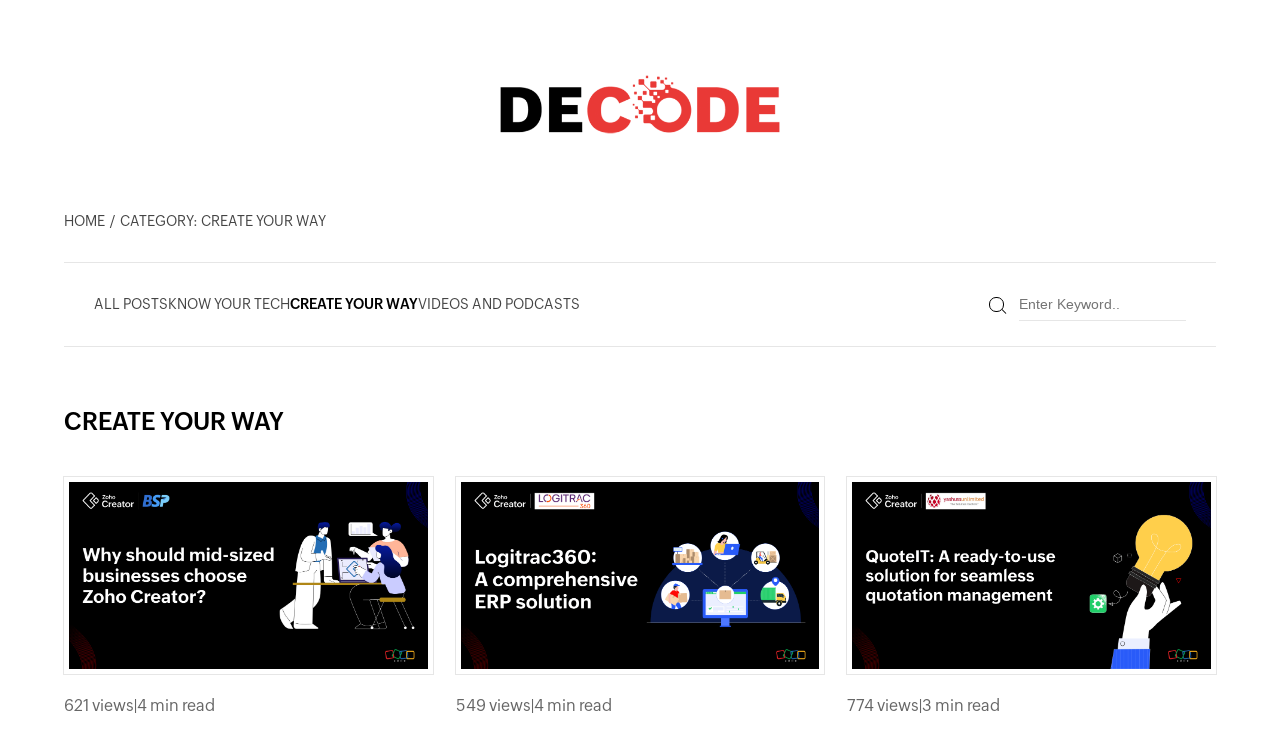

--- FILE ---
content_type: text/html; charset=UTF-8
request_url: https://www.zoho.com/creator/decode/create-your-way
body_size: 3029
content:
<!DOCTYPE html><html lang="en" dir="ltr" zdblogs-lang="en"><head class="no-js"><meta charset="utf-8" /><meta name="description" content="From small business owners, CIOs to tech enthusiasts, Decode&#039;s mission is to simplify technology." /><link rel="canonical" href="https://www.zoho.com/creator/decode/create-your-way" /><meta name="robots" content="max-image-preview:large" /><meta property="og:site_name" content="Decode - A publication by Zoho Creator" /><meta property="og:type" content="object" /><meta property="og:url" content="https://www.zoho.com/creator/decode/create-your-way" /><meta property="og:title" content="Create Your Way Archives | Decode - A publication by Zoho Creator" /><meta property="og:description" content="From small business owners, CIOs to tech enthusiasts, Decode&#039;s mission is to simplify technology." /><meta property="og:locale" content="en_US" /><meta name="twitter:card" content="summary_large_image" /><meta name="twitter:title" content="Create Your Way Archives | Decode - A publication by Zoho Creator" /><meta name="twitter:description" content="From small business owners, CIOs to tech enthusiasts, Decode&#039;s mission is to simplify technology." /><meta name="viewport" content="width=device-width, initial-scale=1.0" /><link rel="shortcut icon" href="https://www.zohowebstatic.com/sites/zweb/images/favicon.ico" type="image/vnd.microsoft.icon" /><link rel="preconnect" href="//webfonts.zohowebstatic.com"><link rel="dns-prefetch" href="//webfonts.zohowebstatic.com"><link rel="preconnect" href="//static.zohocdn.com"><link rel="dns-prefetch" href="//static.zohocdn.com"><link rel="preconnect" href="//zdblogs.zohowebstatic.com"><link rel="dns-prefetch" href="//zdblogs.zohowebstatic.com"><link rel="preconnect" href="//www.zohowebstatic.com"><link rel="dns-prefetch" href="//www.zohowebstatic.com"><link rel="preconnect" href="//oweb.zohowebstatic.com"><link rel="dns-prefetch" href="//oweb.zohowebstatic.com"><link rel="preload" href="https://webfonts.zohowebstatic.com/montserratregular/font.woff2" as="font" type="font/woff2" crossorigin><link rel="preload" href="https://webfonts.zohowebstatic.com/montserratbold/font.woff2" as="font" type="font/woff2" crossorigin><link rel="preload" href="https://static.zohocdn.com/zohofonts/zohopuvi/4.0/Zoho_Puvi_Regular.woff2" as="font" type="font/woff2" crossorigin><link rel="preload" href="https://static.zohocdn.com/zohofonts/zohopuvi/4.0/Zoho_Puvi_Semibold.woff2" as="font" type="font/woff2" crossorigin><script src="//www.zohowebstatic.com/sites/zweb/js/common/var_init.js"></script><title>Create Your Way Archives | Decode - A publication by Zoho Creator</title><link rel="stylesheet" media="all" href="https://www.zohowebstatic.com/sites/zweb/css/common/zohocustom.css" /><link rel="stylesheet" media="all" href="https://zdblogs.zohowebstatic.com/themes/custom/plugin/zoho_theme1/css/theme.css" /><link rel="stylesheet" media="all" href="https://zdblogs.zohowebstatic.com/themes/custom/plugin/css/zblogs-custom.css" /><link rel="stylesheet" media="all" href="https://www.zohowebstatic.com/sites/all/themes/zoho/css/creator.css" /><link rel="stylesheet" media="all" href="https://zdblogs.zohowebstatic.com/themes/custom/plugin/product/css/zd_creator_decode.css" /><script src="https://www.zohowebstatic.com/sites/zweb/js/ztm/zoho.js"></script></head><body site="zblogs" data-prdname="creator" data-prdname-display="Creator" class="zb-category zw-product-15 zw-product-creator zw-template-zp_home i18n-en path-node page-node-type-post-category-pages"> <header><div class="zw-promo-top"></div><div class="zw-global-header"></div><div class="zw-product-header "><div></div></div></header><main><div class="article-logo-container"><a class="article-logo" href="/creator/decode"><img loading="lazy" src="https://zdblogs.zohowebstatic.com/sites/creator/decode/files/2020-12/decode-logo.png" alt="DECODE"></a></div><div	class="zw-template-inner"><div class="content-wrap"><div class="zb-inner-wrapper"><div class="zb-breadcumbs"><ul><li><a href="/creator/decode">HOME</a></li><li>CATEGORY: Create Your Way</li></ul></div><div class="zb-nav-section"><div class="zb-nav-wrapper"><div class="zb-nav-menu"><ul><li><a href="/creator/decode">All Posts</a></li><li><a href="/creator/decode/know-your-tech">Know Your Tech</a></li><li class=active><a href="/creator/decode/create-your-way">Create Your Way</a></li><li><a href="/creator/decode/videos-and-podcasts">Videos and Podcasts</a></li></ul></div></div><form action="/creator/decode" method="get" role="search" id="searchform_topbar" class="search-top-bar-popup search-form"><label class="zb-searchbar"><span class="zsearch-icon"></span><input type="search" class="search-field-top-bar" id="search-field-top-bar" placeholder="Enter Keyword.." value="" name="s"/></label></form></div><div class="zb-post-section"><h2>Create Your Way</h2><ul class="zb-post-list zpost-box"><li><div class="zpost-img"><a href="/creator/decode/why-should-mid-sized-businesses-choose-zoho-creator"><img loading="lazy" src="https://zdblogs.zohowebstatic.com/sites/creator/decode/files/why_should_mid-sized_businesses_choose_zoho_creator_1.jpg" width="403" height="202" alt="Why should mid-sized businesses opt for Zoho Creator"/></a></div><div class="zpost-vtime"><span class="post-views">621	views</span>|<span class="post-readtime">4	min read</span></div><h3><a href="/creator/decode/why-should-mid-sized-businesses-choose-zoho-creator">Why should mid-sized businesses choose Zoho Creator?</a></h3><div class="zpost-tags"><a href = "/creator/decode/create-your-way">Create Your Way</a></div></li><li><div class="zpost-img"><a href="/creator/decode/logitrac360-a-comprehensive-erp-solution"><img loading="lazy" src="https://zdblogs.zohowebstatic.com/sites/creator/decode/files/og_decode_logitrac360_a_comprehensive_erp_solution_1.png" width="403" height="202" alt="Logitrac360: A comprehensive ERP solution"/></a></div><div class="zpost-vtime"><span class="post-views">549	views</span>|<span class="post-readtime">4	min read</span></div><h3><a href="/creator/decode/logitrac360-a-comprehensive-erp-solution">Streamline your manufacturing operations with Logitrac360: A comprehensive ERP solution</a></h3><div class="zpost-tags"><a href = "/creator/decode/create-your-way">Create Your Way</a></div></li><li><div class="zpost-img"><a href="/creator/decode/quoteit-a-quote-management-application-powered-by-zoho-creator.html"><img loading="lazy" src="https://zdblogs.zohowebstatic.com/sites/creator/decode/files/og_decode_quoteit_a_ready-to-use_solution_for_seamless_quotation_management_1.png" width="403" height="202" alt="QuoteIT: A ready-to-use solution for seamless quotation management"/></a></div><div class="zpost-vtime"><span class="post-views">774	views</span>|<span class="post-readtime">3	min read</span></div><h3><a href="/creator/decode/quoteit-a-quote-management-application-powered-by-zoho-creator.html">QuoteIT: A ready-to-use solution for seamless quotation management</a></h3><div class="zpost-tags"><a href = "/creator/decode/create-your-way">Create Your Way</a></div></li><li><div class="zpost-img"><a href="/creator/decode/7-useful-zoho-creator-hacks"><img loading="lazy" src="https://zdblogs.zohowebstatic.com/sites/creator/decode/files/7_useful_zoho_creator_hacks_2.png" width="403" height="202" alt="7 useful Zoho Creator hacks"/></a></div><div class="zpost-vtime"><span class="post-views">1.6K	views</span>|<span class="post-readtime">5	min read</span></div><h3><a href="/creator/decode/7-useful-zoho-creator-hacks">7 useful Zoho Creator hacks</a></h3><div class="zpost-tags"><a href = "/creator/decode/create-your-way">Create Your Way</a></div></li><li><div class="zpost-img"><a href="/creator/decode/custom-app-for-automotive-manufacturer-using-zoho-creator.html"><img loading="lazy" src="https://zdblogs.zohowebstatic.com/sites/creator/decode/files/og_decode_achieving_135_roi_with_a_custom_application_built_on_zoho_creator.png" width="403" height="202" alt="Transforming business operations"/></a></div><div class="zpost-vtime"><span class="post-views">557	views</span>|<span class="post-readtime">4	min read</span></div><h3><a href="/creator/decode/custom-app-for-automotive-manufacturer-using-zoho-creator.html">Transforming business operations: How Encaptechno delivered a 135% ROI with Zoho Creator for an automotive manufacturer</a></h3><div class="zpost-tags"><a href = "/creator/decode/create-your-way">Create Your Way</a></div></li><li><div class="zpost-img"><a href="/creator/decode/zoho-creator-simplifying-manufacturing-complexities-with-a-custom-erp.html"><img loading="lazy" src="https://zdblogs.zohowebstatic.com/sites/creator/decode/files/og_decode_banner_-_simplifying_manufacturing_complexities_with_with_an_erp_solution_built_on_zo.png" width="403" height="202" alt="Simplifying manufacturing complexities with with an ERP solution built on Zoho Creator"/></a></div><div class="zpost-vtime"><span class="post-views">1.3K	views</span>|<span class="post-readtime">3	min read</span></div><h3><a href="/creator/decode/zoho-creator-simplifying-manufacturing-complexities-with-a-custom-erp.html">Simplifying manufacturing complexities with an ERP solution built on Zoho Creator</a></h3><div class="zpost-tags"><a href = "/creator/decode/create-your-way">Create Your Way</a></div></li><li><div class="zpost-img"><a href="/creator/decode/zoho-creator-powered-calibration-erp"><img loading="lazy" src="https://zdblogs.zohowebstatic.com/sites/creator/decode/files/technoset_blog.png" width="403" height="202" alt="calibration ERP"/></a></div><div class="zpost-vtime"><span class="post-views">707	views</span>|<span class="post-readtime">3	min read</span></div><h3><a href="/creator/decode/zoho-creator-powered-calibration-erp">Techno Set fine-tunes Melchers&#039; processes with their calibration ERP</a></h3><div class="zpost-tags"><a href = "/creator/decode/create-your-way">Create Your Way</a></div></li><li><div class="zpost-img"><a href="/creator/decode/a-developers-best-friend-for-building-powerful-business-applications"><img loading="lazy" src="https://zdblogs.zohowebstatic.com/sites/creator/decode/files/cdm_blog_-_bsp.png" width="403" height="202" alt="build powerful business applications"/></a></div><div class="zpost-vtime"><span class="post-views">885	views</span>|<span class="post-readtime">3	min read</span></div><h3><a href="/creator/decode/a-developers-best-friend-for-building-powerful-business-applications">Zoho Creator: A developer&#039;s best friend for building powerful business applications</a></h3><div class="zpost-tags"><a href = "/creator/decode/create-your-way">Create Your Way</a></div></li><li><div class="zpost-img"><a href="/creator/decode/automating-edtech-hiring-process-with-zoho-creator"><img loading="lazy" src="https://zdblogs.zohowebstatic.com/sites/creator/decode/files/og_decode_banner_-_truact_simplifies_its_candidate_qualification_and_hiring_process_using_zoho_creator_1.png" width="403" height="202" alt="TruAct simplifies and automates an intensive, manual EdTech candidate qualification and hiring process using Zoho Creator"/></a></div><div class="zpost-vtime"><span class="post-views">521	views</span>|<span class="post-readtime">5	min read</span></div><h3><a href="/creator/decode/automating-edtech-hiring-process-with-zoho-creator">TruAct simplifies and automates an intensive, manual EdTech candidate qualification and hiring process using Zoho Creator</a></h3><div class="zpost-tags"><a href = "/creator/decode/create-your-way">Create Your Way</a></div></li></ul><div class="loadmore-cta">Load More</div><div class="block block-zoho-custom-changes block-zoho-blog-pager-block"><div class='zb-pagination'><span class="zb-total-pages">Page 1 of 8</span><span class="zb-current">1</span><a class="zb-page" href="?page=1">2</a><a class="zb-page" href="?page=2">3</a><span class="zb-extend">...</span><a class="zb-next-page" href="?page=1"><label class="arht-icon">&nbsp;</label></a><a class="zb-last-page" href="?page=7">Last <label class="arht-icon">&nbsp;</label></a></div></div></div></div></div></div></main><footer><div class="zb-footer"><div class="content-wrap"><div class="zb-footer-wrap"><div class="zb-footer-abt"><div class="footer-inner-banner"><a data-wpel-link="internal" href="https://www.zoho.com/creator/decode/"><img alt="Decode" src="https://zdblogs.zohowebstatic.com/sites/creator/decode/files/2020-12/decode-logo.png" /></a><h3>Technology Simplified</h3></div><div class="zb-footer-listlink"><h3>Connect with us</h3><ul class="footer-listlink"><li><a href="/creator/decode/about-us/">About us</a></li><li><a href="/creator/decode/contact-us/">Wanna talk to us?</a></li></ul></div><div class="zb-footer-smedia"><h3>Follow us on</h3><ul class="zb-smedia-icons"><li><a class="zb-social-twitter" href="https://twitter.com/zohocreator" rel="noopener" target="_blank">twitter</a></li><li><a class="zb-social-linkedin" href="https://www.linkedin.com/showcase/zohocreator/" rel="noopener" target="_blank">linkedin</a></li><li><a class="zb-social-youtube" href="https://www.youtube.com/playlist?list=PLlC7sQNISSURtQQJg2M8bNo8MjLU1-qsE" rel="noopener" target="_blank">youtube</a></li></ul></div><div class="zb-footer-more"><h3>Want to know more about Zoho Creator?</h3><ul><li><a class="f-learn" data-wpel-link="internal" href="/creator/?src=decodefooter">Learn more </a></li></ul></div></div></div></div></div><div class="zw-product-footer"></div><div class="zw-global-footer"></div><div class="zw-only-copyright"></div><div class="zw-promo-bottom"></div></footer><aside><div class="zw-other-info"></div></aside><script type="application/json" data-drupal-selector="drupal-settings-json">{"path":{"baseUrl":"\/creator\/decode\/","pathPrefix":"","currentPath":"node\/61","currentPathIsAdmin":false,"isFront":false,"currentLanguage":"en"},"pluralDelimiter":"\u0003","suppressDeprecationErrors":true,"group_details":{"local_home_path":"\/creator\/decode","live_home_path":"\/creator\/decode","local_domain":"https:\/\/zdblogs.zohocorp.com","live_domain":"https:\/\/www.zoho.com","cdn_domain":"https:\/\/zdblogs.zohowebstatic.com","gid":"15"},"accessed_language":"en","nodeviewcount":{"url":"https:\/\/zdblogs.zohocorp.com\/creator\/decode\/nodeviewcount\/updateCounter","data":{"61":{"nid":"61","uid":0,"uip":"0.0.0.0","view_mode":"full"}}},"statistics":{"url":"https:\/\/zdblogs.zohocorp.com\/creator\/decode\/modules\/contrib\/statistics\/statistics.php","data":{"nid":"61"}},"user":{"uid":0,"permissionsHash":"dee041dc9a57144b0568a3d00f4beb73b78c59d11f7c53506f513ff6cce77a6e"}}</script><script src="https://www.zohowebstatic.com/sites/zweb/js/common/zcms.js"></script><script src="https://zdblogs.zohowebstatic.com/core/misc/drupal.init.js"></script><script src="https://www.zohowebstatic.com/sites/zweb/js/common/slick-plugin.js"></script><script src="https://www.zohowebstatic.com/sites/zweb/js/common/zohocustom.js"></script><script src="https://zdblogs.zohowebstatic.com/themes/custom/plugin/zoho_theme1/js/theme.js"></script><script src="https://zdblogs.zohowebstatic.com/themes/custom/plugin/js/zblogs-custom.js"></script><script src="https://www.zohowebstatic.com/sites/all/themes/zoho/scripts/creator.js"></script><script src="https://zdblogs.zohowebstatic.com/themes/custom/plugin/product/js/zd_creator_decode.js"></script></body></html>

--- FILE ---
content_type: text/html
request_url: https://www.zoho.com/creator/product-menu/?zredirect=f
body_size: 844
content:
<!DOCTYPE HTML><html><head><meta name="robots" content="noindex, nofollow"><meta charset="utf-8"></head><body><div class="alternate-menu-container"><div class="alternate-menu"><span class="page-url">/creator/procurement/</span><span class="menu-url">creator/product-menu/procurement.html</span></div><div class="alternate-menu"><span class="page-url">/creator/payroll/</span><span class="menu-url">creator/product-menu/payroll.html</span></div><div class="alternate-menu"><span class="page-url">/creator/leave-management-system/</span><span class="menu-url">creator/product-menu/lms.html</span></div><div class="alternate-menu"><span class="page-url">/creator/vendor-management-system/</span><span class="menu-url">creator/product-menu/vms.html</span></div><div class="alternate-menu"><span class="page-url">/creator/property-management-system/</span><span class="menu-url">creator/product-menu/pms.html</span></div><div class="alternate-menu"><span class="page-url">/creator/visitor-management-system/</span><span class="menu-url">creator/product-menu/visitor-menu.html</span></div><div class="alternate-menu"><span class="page-url">/creator/construction-management-software/</span><span class="menu-url">creator/product-menu/construction-menu.html</span></div><div class="alternate-menu"><span class="page-url">/creator/solutions/asset-management/</span><span class="menu-url">creator/product-menu/asset-menu.html</span></div><div class="alternate-menu"><span class="page-url">/creator/solutions/logistics/</span><span class="menu-url">creator/product-menu/logistics-menu.html</span></div></div><ul class="menu nav"><li class="expanded dropdown first zmenu-platform" data-showonlyLang="en"><span title="" data-target="#" class="dropdown-toggle nolink" data-toggle="dropdown">Platform</span><ul class="dropdown-menu threeCol-sec"><li class="zmenu-submenu"><div><h5>Product capabilities</h5><a href="/creator/product-overview.html?src=hdd">Product overview</a><a href="/creator/ai-software-development-platform/?src=hdd">AI-powered app builder</a><a href="/creator/application-development/custom.html?src=hdd">Custom apps</a><a href="/creator/mobile-android-ios-app-maker.html?src=hdd">Mobile apps</a><a href="/creator/online-customer-portal/?src=hdd">Online portals</a><a href="/creator/integration-flow.html?src=hdd">Integration flows</a><a href="/creator/business-intelligence.html?src=hdd"> BI & analytics</a><a href="/creator/business-blueprint.html?src=hdd">Business processes</a><a href="/creator/unified-data-model.html?src=hdd">Unified data model</a><a href="/creator/serverlessapps.html?src=hdd">Auto-scaling</a></div></li><li class="zmenu-submenu"><div><h5>Why Zoho Creator</h5><!-- <a href="/creator/journey/index.html?src=hdd">About us</a>     --><a href="/creator/enterprise-architecture/?src=hdd">Enterprise architecture</a><a href="/creator/digital-transformation.html?src=hdd">Digital
                        transformation</a><a href="/creator/legacy-modernization/?src=hdd">Legacy modernization</a><a href="/creator/industries/custom-erp-software.html?src=hdd">Custom ERP
                        software</a><a href="/creator/free-data-management-software/?src=hdd">Data management</a><a href="/creator/digital-workplace/?src=hdd"> Digital workplace</a><a href="/creator/remote-working-software/?src=hdd">Remote workplace</a><a href="/creator/workflow-automation-software.html?src=hdd">Workflow
                        automation</a><a href="/creator/citizen-development.html?src=hdd">Citizen development</a><a href="/creator/business-process-management-software/?src=hdd">BPM
                        software</a><a href="/creator/custom-customer-experience-management-software.html?src=hdd">Customer
                        Experience Management</a></div></li><li class="zmenu-submenu"><div><h5>Low-code</h5><a href="/creator/application-development/low-code.html?src=hdd">What is low-code?</a><a href="/creator/state-of-low-code/index.html?src=hdd">The state of
                        low-code</a><a href="/creator/compare-low-code-platforms.html?src=hdd">Compare low-code platforms</a><a href="/creator/low-code-platform/?src=hdd">Low-code platforms</a></div><!-- <div><h5>Articles</h5><a href="/creator/app-making-101/index.html?src=hdd">App making 101</a><a href="/creator/sdlc.html?src=hdd">SDLC guide</a><a href="/creator/create-an-app-from-scratch/index.html?src=hdd">Build apps from scratch</a></div> --><div><a class="uc-menus" href="/creator/apps/?src=hdd&zredirect=f" data-goto="en//App deck"><h5>App Templates</h5><p>A collection of app templates for all your business needs</p><span class="zcr-txt-clr-sml">View All Apps</span></a></div></li></ul></li><li class="leaf zmenu-features" data-noshowLang="en"><a href="/creator/features/?src=hdd">Features</a></li><li class="expanded dropdown zmenu-features-menu" data-showonlyLang="en"><span data-target="#" class="dropdown-toggle nolink" data-toggle="dropdown">Features</span><ul class="dropdown-menu"><li><a href="/creator/features/?src=hdd">Features overview</a></li><li><a href="/creator/build-business-apps.html?src=hdd">Build</a></li><li class="sub-level"><span class="dropdown-toggle nolink" data-target="#" data-toggle="dropdown"><a href="/creator/data-migration/?src=hdd">Import</a></span><ul class="sub-dropdown third-level"><li><a href="/creator/import-data-with-ai.html?src=hdd">Files and databases</a></li><li><a href="/creator/data-enrichment.html?src=hdd">Data enrichment</a></li><li><a href="/creator/legacy-system-migration.html?src=hdd">ERPs and legacy
                            systems</a></li></ul></li><li class="sub-level"><span class="dropdown-toggle nolink" data-target="#" data-toggle="dropdown"><a href="/creator/data-modeling-tool/?src=hdd">Model</a></span><ul class="sub-dropdown third-level"><li><a href="/creator/data-collection-software.html?src=hdd">Data collection
                            forms</a></li><li><a href="/creator/online-form-builder.html?src=hdd">Form fields</a></li><li><a href="/creator/schema-builder.html?src=hdd">Schema and relationships</a></li></ul></li><li class="sub-level"><span class="dropdown-toggle nolink" data-target="#" data-toggle="dropdown"><a href="/creator/data-visualization/?src=hdd">Visualize</a></span><ul class="sub-dropdown third-level"><li><a href="/creator/business-intelligence.html?src=hdd">Business
                            intelligence</a></li><li><a href="/creator/features/dashboards.html?src=hdd">Dashboards</a></li><li><a href="/creator/ar-viewer.html?src=hdd">Augmented Reality</a></li></ul></li><li class="sub-level"><span class="dropdown-toggle nolink" data-target="#" data-toggle="dropdown"><a href="/creator/automate/?src=hdd">Automate</a></span><ul class="sub-dropdown third-level"><li><a href="/creator/workflow.html?src=hdd">Workflows</a></li><li><a href="/creator/business-blueprint.html?src=hdd">Blueprint</a></li><li><a href="/creator/serverlessapps.html?src=hdd">Serverless functions</a></li><li><a href="/creator/schedules-and-notifications.html?src=hdd">Notifications
                            and schedules</a></li><li><a href="/creator/automate/approval-process/?src=hdd">Approvals</a></li><li><a href="/deluge/?src=hdd">Deluge</a></li></ul></li><li class="sub-level"><span class="dropdown-toggle nolink" data-target="#" data-toggle="dropdown"><a href="/creator/data-integration/?src=hdd">Integrate</a></span><ul class="sub-dropdown third-level"><li><a href="/creator/integration-flow.html?src=hdd">Flows</a></li><li><a href="/creator/unified-data-model.html?src=hdd">Unified Data Service</a></li><li><a href="/creator/payments-and-integrations.html?src=hdd">Payment and deep
                            integrations</a></li><li><a href="/creator/api-integration-building-software/index.html?src=hdd">APIs</a></li><li><a href="/creator/figma.html?src=hdd">Figma</a></li></ul></li><li class="sub-level"><span class="dropdown-toggle nolink" data-target="#" data-toggle="dropdown"><a href="/creator/personalized-apps/?src=hdd">Personalize</a></span><ul class="sub-dropdown third-level"><li><a href="/creator/custom-ui-builder.html?src=hdd">UX design</a></li><li><a href="/creator/canvas.html?src=hdd">Canvas</a></li><li><a href="/creator/software-application-localization.html?src=hdd">Localization</a></li><li><a href="/creator/white-label-app-builder.html?src=hdd">Rebranding</a></li></ul></li><li class="sub-level"><span class="dropdown-toggle nolink" data-target="#" data-toggle="dropdown"><a href="/creator/data-security/?src=hdd">Secure</a></span><ul class="sub-dropdown third-level"><li><a href="/creator/app-security.html?src=hdd">Security for Zoho Creator</a></li><li><a href="/security.html?src=hdd">Security at Zoho</a></li><li><a href="/compliance.html?src=hdd">Compliance</a></li><li><a href="/privacy.html?src=hdd">Data privacy</a></li></ul></li><li class="sub-level"><span class="dropdown-toggle nolink" data-target="#" data-toggle="dropdown"><a href="/creator/data-governance-tools/?src=hdd">Govern</a></span><ul class="sub-dropdown third-level"><li><a href="/creator/user-management.html?src=hdd">Users and controls</a></li><li><a href="/creator/app-management.html?src=hdd">Application and data</a></li><li><a href="/creator/app-usage-metrics.html?src=hdd">Metrics</a></li></ul></li><li class="sub-level"><span class="dropdown-toggle nolink" data-target="#" data-toggle="dropdown"><a href="/creator/software-deployment/?src=hdd">Deploy</a></span><ul class="sub-dropdown third-level"><li><a href="/creator/hybrid-deployment.html?src=hdd">Hybrid deployment</a></li><li><a href="/creator/online-customer-portal/?src=hdd">Portal apps</a></li><li><a href="/creator/pwa/index.html?src=hdd">PWA</a></li><li><a href="/creator/mobile-device-management.html?src=hdd">MDM</a></li><li><a href="/creator/white-label-app-builder.html?src=hdd">Rebranded apps</a></li></ul></li><li class="sub-level"><span class="dropdown-toggle nolink" data-target="#" data-toggle="dropdown"><a href="/creator/developer-tools/?src=hdd">Developer tools</a></span><ul class="sub-dropdown third-level"><li><a href="/creator/ux-widgets.html?src=hdd">Widgets</a></li><li><a href="/creator/serverlessapps.html?src=hdd">Serverless functions</a></li><li><a href="/creator/api-integration-building-software/?src=hdd">APIs</a></li><li><a href="/creator/mobile-sdk.html?src=hdd">Mobile SDKs</a></li><li><a href="/creator/schema-builder.html?src=hdd">Schema and relationships</a></li><li><a href="/creator/application-lifecycle-management-software.html?src=hdd">Lifecycle
                            management</a></li><li><a href="/creator/log-files.html?src=hdd">Logs</a></li><li><a href="/creator/app-ide.html?src=hdd">Application IDE</a></li></ul></li></ul></li><li class="leaf zmenu-pricing" data-showonlyLang="en"><a href="/creator/pricing.html?src=hdd">Pricing</a></li><li class="expanded dropdown zmenu-solutions" data-showonlyLang="en"><span title="" data-target="#" class="dropdown-toggle nolink" data-toggle="dropdown">Solutions</span><ul class="dropdown-menu"><li><a href="/creator/low-code-solutions.html?src=hdd#by-usecases" data-attr="by-usecases">By
                    use-cases</a></li><li><a href="/creator/low-code-solutions.html?src=hdd#by-roles" data-attr="by-roles">By role</a></li><li><a href="/creator/low-code-solutions.html?src=hdd#by-size" data-attr="by-size">By size</a></li><li><a href="/creator/low-code-solutions.html?src=hdd#by-industry" data-attr="by-industry">By
                    industry</a></li><li><a href="/creator/low-code-solutions.html?src=hdd#by-function" data-attr="by-function">By
                    function</a></li><li><a href="/creator/low-code-solutions.html?src=hdd">All solutions</a></li></ul></li><li class="expanded dropdown zmenu-successstories" data-showonlyLang="en"><span title="" data-target="#" class="dropdown-toggle nolink" data-toggle="dropdown">Communities</span><ul class="dropdown-menu zsubmenu-communities"><li class=""><a href="/creator/customers.html?src=hdd">Customers </a></li><li class=""><a href="/creator/analyst-speak.html?src=hdd">Analysts</a></li><li class=""><a href="/creator/press-corner.html?src=hdd">Press</a></li><li class=""><a href="/partners/creator-partnership-program.html?src=hdd">Partners</a></li><li class=""><a href="/creator/developers/?src=hdd">Developers</a></li></ul></li><li class="leaf zmenu-pricing" data-noshowLang="en"><a href="/creator/pricing.html?src=hdd">Pricing</a></li><li class="leaf zmenu-resources" data-showonlyLang="en"><a href="/creator/help/?src=hdd">Resources</a></li><li class="leaf zmenu-resources" data-noshowLang="en"><a href="/creator/help/?src=hdd"
            data-goto="en//Resources">Resources</a></li><li class="featured-apps-part"><div class="mobile-menu-moreprd moreprd-nonloggedin"><a href="/">All Zoho Products</a></div></li></ul></body></html>

--- FILE ---
content_type: text/html
request_url: https://www.zoho.com/creator/footer-menu/?zredirect=f
body_size: -201
content:
<!DOCTYPE HTML><html><head><meta name="robots" content="noindex, nofollow"><meta charset="utf-8"></head><body><div class="alternate-menu-container"><div class="alternate-menu"><span class="page-url">/creator/bpm/,/creator/bpm/what-is-bpm.html,/creator/business-process-management.html,/creator/business-process-management-software/,/creator/business-process-management-guide.html,/creator/business-process-automation-bpa-software/</span><span class="menu-url">/creator/footer-menu/bpm.html</span></div><div class="alternate-menu"><span class="page-url">/creator/citizen-development.html,/creator/citizen-development-guide.html</span><span class="menu-url">/creator/footer-menu/cd.html</span></div><div class="alternate-menu"><span class="page-url">/creator/digital-transformation.html,/creator/digital-transformation-guide.html</span><span class="menu-url">/creator/footer-menu/dtx.html</span></div><div class="alternate-menu"><span class="page-url">/creator/low-code-platform/,/creator/low-code-platform.html,/creator/application-development/low-code.html,/creator/the-best-low-code-platforms.html,/creator/no-code/,/creator/state-of-low-code/,/creator/analyst/gartner-magic-quadrant-for-low-code-application-platforms-2023-report.html,/creator/low-code-manual.html,/creator/solutions/low-code-for-developers.html,/creator/evaluation-guide/,/creator/solutions/low-code-for-startups.html,/creator/solutions/low-code-enterprise-architect.html,/creator/ai-software-development-platform/,creator/low-code-solutions.html</span><span class="menu-url">/creator/footer-menu/lc.html</span></div><div class="alternate-menu"><span class="page-url">/creator/ebooks/workflow-automation-software-guide/,/creator/workflow-automation-software.html,/creator/workflow-management-software.html,/creator/workflow.html,/creator/visual-workflow-builder/,/creator/visual-workflow-builder.html,/creator/automate/approval-process/,/creator/workflow-automation-guide.html,/creator/automate/,/creator/industries/financial-process-automation-software.html,/creator/industries/hr-process-automation-software.html,/creator/business-process-workflow-software/,/creator/business-process-workflow-software.html</span><span class="menu-url">/creator/footer-menu/wf.html</span></div></div><div class="footer-sec-wrap" data-showonlylang="en"><div class="content-wrap"><div class="zw-primary-wrap zw-slide-promobnr-links"><div class="promo-section-wrap" id="promo-section-wrap"></div><div class="footer-links-wrap"><div class="product-links"><div class="zw-prod-link-block"><div class="zw-prod-link-box"><h4>New to low-code?</h4><ul><li><a href="/creator/application-development/low-code.html?src=webfooter">What is low-code?</a></li><li><a href="/creator/paas/?src=webfooter">PaaS and low-code</a></li><li><a href="/creator/overview.html?src=webfooter">Why Zoho Creator</a></li><li><a href="/deluge/?src=webfooter">What is Deluge?</a></li></ul></div><div class="zw-prod-link-box"><h4>Use cases</h4><ul><li><a href="/creator/usecases/internal-business-tools.html?src=webfooter">Internal tools</a></li><li><a href="/creator/online-customer-portal/index.html?src=webfooter">Portals</a></li><li><a href="/creator/usecases/custom-core-business-systems.html?src=webfooter">Core systems</a></li><li><a href="/creator/usecases/extend-business-systems.html?src=webfooter">Extend Zoho Apps</a></li></ul></div></div><div class="zw-prod-link-block"><div class="zw-prod-link-box"><h4>Migration</h4><ul><li><a href="/creator/spreadsheet-to-database-application.html?src=webfooter">MS Excel</a></li><li><a href="/creator/ms-access.html?src=webfooter">MS Access</a></li><li><a href="/creator/google-sheet-to-app.html?src=webfooter">Google Sheets</a></li></ul></div><div class="zw-prod-link-box"><h4>Comparison</h4><ul><li><a href="/creator/the-best-low-code-platforms.html?src=webfooter">The best low-code platforms</a></li><li><a href="/creator/compare-low-code-platforms.html?src=webfooter">Zoho Creator Vs Competitors</a></li><li><a href="/creator/quickbase-alternative.html?src=webfooter">Quickbase</a></li><li><a href="/creator/caspio-alternative.html?src=webfooter">Caspio</a></li><!-- <li><a href="/creator/outsystems-alternative.html?src=webfooter">Outsystems</a></li> --><li><a href="/creator/power-apps-alternative.html?src=webfooter">Power Apps</a></li><li><a href="/creator/mendix-alternative.html?src=webfooter">Mendix</a></li><li><a href="/creator/odoo-studio-alternative.html?src=webfooter">Odoo Studio</a></li><li><a href="/creator/betty-blocks-alternative.html?src=webfooter">Betty Blocks</a></li></ul></div></div><div class="zw-prod-link-block"><div class="zw-prod-link-box"><h4>Bulletin</h4><ul><li><a href="/creator/decode/?src=webfooter">Decode blogs</a></li><li><a href="/creator/whatsnew/?src=webfooter">What's new</a></li><li class="zcr-book-demo"><a href="/creator/demo/?src=webfooter">Book a demo</a></li><li><a href="/creator/apps/?src=webfooter">App templates</a></li></ul></div><div class="zw-prod-link-box"><h4>Community</h4><ul><li><a href="/partners/creator-partnership-program.html?src=webfooter">Partnership program</a></li><li><a href="/creator/developers/?src=webfooter">Developer program</a></li><li><a href="/creator/training/?src=hdd?src=webfooter">Training</a></li><li><a href="https://marketplace.zoho.com/app/customapps?src=webfooter" target="_blank">Marketplace</a></li></ul></div></div></div></div></div></div></div></body></html>

--- FILE ---
content_type: text/css
request_url: https://zdblogs.zohowebstatic.com/themes/custom/plugin/css/zblogs-custom.css
body_size: 602
content:
#comment-form #edit-langcode-wrapper
{
    display: none;
}

#comment-form .form-item--name
{
	display: none;
}

#comment-form .form-item__description 
{
    display: none;
}
  
  .success-alert .scs-txt {
    font-size: 13px;
    display: block;
    text-align: center;
    font-family: var(--zf-primary-regular);
    color: #fff;
  }
  
  .success-alert .close-icn {
    font-size: 12px;
    cursor: pointer;
    color: #fff;
    font-family: var(--zf-primary-regular);
    position: absolute;
    top: 5px;
    right: 12px;
  }
  
  .success-alert {
    display: none;
    margin: 0 auto 0;
    height: 42px;
    position: fixed;
    z-index: 999999;
    width: 100%;
    left: 0;
    top: 0;
    right: 0;
  }
  
  .scs-pop-inr.animate {
    animation: bounceIn 0.8s forwards;
    -webiki-animation: bounceIn 0.8s forwards;
  }
    .scs-pop-inr {
    padding: 12px 20px;
    position: relative;
    max-width: 460px;
    margin: 0 auto;
    background: #40bd60;
    width: 100%;
    opacity: 0
  }
  
  .scs-pop-inr.animate {
    animation: bounceIn .8s forwards;
    -webiki-animation: bounceIn .8s forwards
  }
  @keyframes bounceIn {
    0%, 20%, 40%, 60%, 80%, 100% {
        -webkit-animation-timing-function: cubic-bezier(0.215, 0.61, 0.355, 1);
        animation-timing-function: cubic-bezier(0.215, 0.61, 0.355, 1);
    }
  
    0% {
        opacity: 0;
        -webkit-transform: scale3d(0.3, 0.3, 0.3);
        transform: scale3d(0.3, 0.3, 0.3);
    }
  
    20% {
        -webkit-transform: scale3d(1.1, 1.1, 1.1);
        transform: scale3d(1.1, 1.1, 1.1);
    }
  
    40% {
        -webkit-transform: scale3d(0.9, 0.9, 0.9);
        transform: scale3d(0.9, 0.9, 0.9);
    }
  
    60% {
        opacity: 1;
        -webkit-transform: scale3d(1.03, 1.03, 1.03);
        transform: scale3d(1.03, 1.03, 1.03);
    }
  
    80% {
        -webkit-transform: scale3d(0.97, 0.97, 0.97);
        transform: scale3d(0.97, 0.97, 0.97);
    }
  
    100% {
        opacity: 1;
        -webkit-transform: scale3d(1, 1, 1);
        transform: scale3d(1, 1, 1);
    }
  }

.zb-post-cont a:has(img)
{
   border-bottom: none;
}
/* post widget code */

.zb-post-widget {
    padding: 25px 25px 30px;
    border: 1px solid #eceff3;
    background: #f9f9f9;
    margin: 35px 0 25px;
}
.zb-post-widget.img_widget {
  padding: 0px;
  border: 0px;
}
.zb-post-widget.widget_text p {
    font-size: 17
        px;
    font-family: var(--zf-primary-semibold);
    line-height: 1.3;
    margin-bottom: 0px;
}
.custom_widget_signup_btn {
    display: inline-block!important;
    text-align: left!important;
    font-size: 13px!important;
    padding: 10px!important;
    background: #f0483e;
    color: #fff;
    font-weight: 600;
    margin-top: 0!important;
}
.custom_widget_signup_btn:hover{
    color: #000 !important;
}
.zb-post-widget.widget_text a {
    font-size: 15px;
    padding: 12px 10px;
    background: #f0483e;
    color: #fff;
    display: block;
    text-align: center;
    font-family: var(--zf-primary-semibold);
    text-transform: uppercase;
    margin: 20px 0 0 0;
}
/* post widget code */

--- FILE ---
content_type: text/css
request_url: https://www.zohowebstatic.com/sites/all/themes/zoho/css/creator.css
body_size: 8377
content:
a{color:#007bff}.zcr-btn-brd,.zcr-btn-brd-sml,.zcr-btn-clr,.zcr-btn-clr-sml,.zcr-txt-clr,.zcr-txt-clr-sml{display:inline-block;font-family:var(--primaryfont-semibold);border-radius:3px;font-size:15px;padding:12px 30px;text-transform:uppercase;text-decoration:none;cursor:pointer}.za-rmobile-container.sgfrm .za-country_code-container{margin-top:15px}.za-remobile-container{position:relative;margin:15px 0 25px}.zcr-btn-brd,.zcr-btn-brd-sml{border:1px solid #2869f6;background:transparent;color:#2869f6}.zcr-btn-brd-sml,.zcr-btn-clr-sml,.zcr-txt-clr-sml{padding:10px 20px;font-size:13px}.zcr-btn-clr,.zcr-btn-clr-sml,.zcr-txt-clr,.zcr-txt-clr-sml{color:#fff;background:#2869f6}.zcr-txt-clr,.zcr-txt-clr-sml{color:#2869f6;padding:0;background:0;border-bottom:2px solid;border-radius:0}.getquote-box,.getquote-box *{box-sizing:border-box}.getquote-box .rd-demoButton{opacity:1;visibility:visible;transition:opacity .2s ease,visibility .2s ease;position:fixed;bottom:10px;right:10px;background:#007eff;color:#fff;cursor:pointer;font-size:13px;height:40px;line-height:40px !important;padding:0 35px 0 20px;z-index:99;text-transform:uppercase;font-family:var(--zf-primary-semibold);border-radius:5px;display:none}.getquote-box .rd-demoButton:after{content:'';position:absolute;right:15px;top:18px;width:7px;height:7px;border:2px solid #fff;border-left:0;border-bottom:0;pointer-events:none;transform:rotate(-45deg)}.getquote-box .fieldset{margin-bottom:20px}.getquote-box .success-alert{display:none;margin:0 auto 0;height:42px;position:fixed;z-index:999999;width:100%;left:0;top:0;right:0}.getquote-box .scs-pop-inr{padding:12px 20px;position:relative;max-width:460px;margin:0 auto;background:#40bd60;width:100%;opacity:0}.getquote-box .scs-pop-inr.animate{animation:bounceIn .8s forwards;-webiki-animation:bounceIn .8s forwards}@keyframes bounceIn{0%,20%,40%,60%,80%,100%{-webkit-animation-timing-function:cubic-bezier(0.215,0.610,0.355,1.000);animation-timing-function:cubic-bezier(0.215,0.610,0.355,1.000)}0%{opacity:0;-webkit-transform:scale3d(.3,.3,.3);transform:scale3d(.3,.3,.3)}20%{-webkit-transform:scale3d(1.1,1.1,1.1);transform:scale3d(1.1,1.1,1.1)}40%{-webkit-transform:scale3d(.9,.9,.9);transform:scale3d(.9,.9,.9)}60%{opacity:1;-webkit-transform:scale3d(1.03,1.03,1.03);transform:scale3d(1.03,1.03,1.03)}80%{-webkit-transform:scale3d(.97,.97,.97);transform:scale3d(.97,.97,.97)}100%{opacity:1;-webkit-transform:scale3d(1,1,1);transform:scale3d(1,1,1)}}.getquote-box .success-alert .scs-txt{font-size:13px;display:block;text-align:center;font-family:var(--zf-primary-regular);color:#fff}.getquote-box .success-alert .close-icn{font-size:12px;cursor:pointer;color:#fff;font-family:var(--zf-primary-regular);position:absolute;top:5px;right:12px}.getquote-box .formSec{width:100%;overflow:auto;max-width:412px;position:fixed;transform:translateX(120%);-webkit-transform:translateX(120%);right:0;top:0;z-index:0;-webkit-box-shadow:-7px 0 28px 0 rgba(0,0,0,0.46);-moz-box-shadow:-7px 0 28px 0 rgba(0,0,0,0.46);box-shadow:-7px 0 28px 0 rgba(0,0,0,0.46);height:100%;background:#fff;opacity:0}.getquote-box .formSec.active{transform:translateX(0);-webkit-transform:translateX(0);z-index:9999999999999;opacity:1}.getquote-box .formInner{border-left:1px solid #ddd;padding:35px 55px 45px 44px;background:#fff;height:auto;text-align:left}.getquote-box .form-close{background:url('//www.zohowebstatic.com/sites/default/files/creator/close-icon.png') no-repeat;width:18px;height:18px;position:absolute;right:20px;top:20px;cursor:pointer;background-size:17px;opacity:.6}.getquote-box .formInner input[type="text"]::placeholder,.getquote-box .formInner textarea::placeholder{color:#636363}.getquote-box .formInner input[type="text"]{border:1px solid #e3e3e3;font-size:13px;height:38px;padding:0 8px;width:100%;outline:0;margin-left:unset !important;color:#000}.getquote-box .formInner textarea{border:1px solid #d4d4d4;font:inherit;font-size:13px;padding:5px 8px;height:80px;width:100%;max-width:100%;resize:none;margin-left:unset !important;-webkit-appearance:none;-moz-appearance:none;appearance:none;color:#000}.getquote-box .formInner .zgdprform-countrylist-container{max-width:unset !important;width:unset !important;margin-left:unset !important;height:unset !important;margin-bottom:20px !important}.getquote-box .formInner .zgdprform-countrylist-container select.globalcountrycode{height:40px !important}.getquote-box div.zgdprform-state-container select::-ms-expand,.getquote-box div.zgdprform-countrylist-container select::-ms-expand,.getquote-box .formInner select::-ms-expand{display:none}.getquote-box .select-box{position:relative}.getquote-box .select-box:after{content:"";width:0;height:0;border-left:6px solid transparent;border-right:6px solid transparent;border-top:6px solid #666;position:absolute;right:8px;top:20px;margin-top:-3px;border-radius:6px}.getquote-box .formInner select{border:1px solid #e2e2e2;font-size:13px;height:38px;width:100%;background:0;color:#000 !important;-webkit-appearance:none;-moz-appearance:none;padding:10px 10px}.getquote-box .sign_agree{color:#000;font-size:11px;line-height:20px;margin-top:0;padding-bottom:10px;width:100%;text-align:left;font-family:var(--zf-primary-semibold),Arial,Helvetica,sans-serif;margin:0 auto}.getquote-box div.zgdprform-opt-container,.getquote-box p.zgdprform-opt-container{clear:both;text-align:left;padding-left:18px;font-size:11px;line-height:1.3;position:relative;margin-bottom:30px}.getquote-box .zgdprform-opt-container input.chk_bx{appearance:checkbox !important;-webkit-appearance:checkbox !important;-moz-appearance:checkbox !important;-ms-appearance:checkbox !important;position:absolute !important;left:0 !important;top:2px !important;margin:0 !important;width:auto !important;height:auto !important}.getquote-box .submit-btn{background:#f0483e;border:1px solid #f0483e;color:#fff;cursor:pointer;display:inline-block;font-size:16px;padding:10px 20px;text-decoration:none;text-transform:uppercase;transition:all 500ms ease 0;font-family:var(--zf-primary-semibold);-webkit-appearance:none;-moz-appearance:none;appearance:none;border-radius:unset;margin-left:unset !important}.getquote-box .freeze_layer{background:rgba(0,0,0,0.5);position:fixed;width:100%;height:100%;left:0;top:0;z-index:999;display:none}.getquote-box .active_freaze{display:block}.getquote-box .zoverlay{position:fixed;left:0;top:0;width:100%;height:100%;z-index:999;background:rgba(0,0,0,0.5);display:none}.getquote-box .zsubmit{text-align:center}.getquote-box .formInner input[type="submit"],.getquote-box .formInner button[type="submit"]{background:#f0483e;border:1px solid #f0483e;color:#fff;cursor:pointer;font-size:15px;padding:5px 40px;height:45px;margin-bottom:40px;text-transform:uppercase;font-family:var(--primaryfont-semibold);appearance:none;-moz-appearance:none;-webkit-appearance:none}.getquote-box .formInner button:disabled{cursor:not-allowed}.getquote-box .zgdprform-state-container.zshow-common{margin-bottom:30px !important}.getquote-box div.zgdprform-state-container::after,.getquote-box div.zgdprform-countrylist-container::after{right:10px}.getquote-box label.error{display:block;color:red;font-size:11px;float:none}.getquote-box .formInner .progress-loader{border:3px solid #f3f3f3;border-radius:50%;border-top:3px solid #f0483e;width:20px;height:20px;animation:spin 2s linear infinite;display:none}@keyframes spin{0%{transform:rotate(0)}100%{transform:rotate(360deg)}}.api-menu-panel.api-menu-panel-view{top:145px}.content-panel-wrap>.api-content-panel.api-content-panel-view{top:178px}@media screen and (min-width:768px){.sWidget-is-visible .zsiq_floatmain{transform:translate(0,-55px)}}@media screen and (max-width:767px){.getquote-box .rd-demoButton{display:none}.theme_dark .umain #mini-panel-product_menu .menu-icon-help-header .product-title a,.theme_dark #mini-panel-product_menu .menu-icon-help-header .product-title a{background:url(https:/sites/zweb/images/commonroot/zoho-logo-darkbg.svg) no-repeat}}@media screen and (max-width:380px){.getquote-box .formInner textarea{max-width:93%}.getquote-box .success-alert .scs-txt{font-size:10px}.getquote-box .success-alert{width:90%}}.i18n-ar .getquote-box .rd-demoButton,.i18n-he .getquote-box .rd-demoButton{left:10px;right:inherit}.i18n-ar .getquote-box .formSec,.i18n-he .getquote-box .formSec{transform:translateX(-120%);-webkit-transform:translateX(-120%)}.i18n-ar .getquote-box .formSec.active,.i18n-he .getquote-box .formSec.active{transform:translateX(0);-webkit-transform:translateX(0)}.i18n-ar .getquote-box .formSec,.i18n-he .getquote-box .formSec{left:0;right:inherit}.i18n-ar .getquote-box .form-close,.i18n-he .getquote-box .form-close{left:20px;right:inherit}.i18n-ar .getquote-box div.zgdprform-opt-container,.i18n-ar .getquote-box p.zgdprform-opt-container,.i18n-he .getquote-box div.zgdprform-opt-container,.i18n-he .getquote-box p.zgdprform-opt-container{padding-left:0;padding-right:18px;text-align:right}.i18n-ar .getquote-box .select-box:after,.i18n-ar .getquote-box div.zgdprform-state-container:after,.i18n-ar .getquote-box div.zgdprform-countrylist-container:after,.i18n-he .getquote-box .select-box:after,.i18n-he .getquote-box div.zgdprform-state-container:after,.i18n-he .getquote-box div.zgdprform-countrylist-container:after{left:10px;right:inherit}.i18n-ar .getquote-box .sign_agree p,.i18n-he .getquote-box .sign_agree p{text-align:right !important}.i18n-ar .getquote-box .zgdprform-opt-container input.chk_bx,.i18n-he .getquote-box .zgdprform-opt-container input.chk_bx{left:inherit !important;right:0 !important}.page-node-67931 .getquote-btn{background:#f0483e;color:#fff}.placetxt{color:gray;display:none}.inline-block{display:inline-block}.language-wrap,.other-lang .quick-connect-links-wrap,.trust-brands-wrap ul li.tb-tesla{display:none !important}.help-promotional-section,.quick-connect-links-wrap{display:none}.node-type-product-help-2-0-content-section .content-panel-wrap>.help-content-panel{padding-top:20px}.node-tnid-13535 .signup-box .za-country_code-container{margin-top:0}.ccode-eucountries .ZF-contact{display:-webkit-box;display:-ms-flexbox;display:flex;-webkit-box-pack:end;-ms-flex-pack:end;justify-content:flex-end;-webkit-box-align:center;-ms-flex-align:center;align-items:center}.ccode-eucountries .common-links p.zcr-need-help{margin:0 20px 0 0;font-size:14px}.ccode-eucountries .common-links ul{width:auto}@media only screen and (min-width:992px) and (max-width:1199px){#mini-panel-product_menu .product-nav-links .menu li{margin-left:30px}.zpromotion.zpromotion-view p{font-size:16px}}@media only screen and (max-width:1199px){.zpromotion-wrap svg{display:none}.zpromotion{padding:10px !important}}@media only screen and (min-width:768px) and (max-width:991px){#mini-panel-product_menu .product-nav-links .menu li{margin-left:20px}#mini-panel-product_menu .product-nav-links .menu li.leaf.zmenu-contactus{display:none}.ccode-eucountries .common-links p.zcr-need-help{padding:0}.footer-sec-wrap .customer-stories>a:last-child{margin-left:10px}}@media(max-width:767px){.ccode-eucountries .common-links ul,.ccode-eucountries .common-links p.zcr-need-help{width:auto}.ccode-eucountries .common-links p.zcr-need-help{padding:0 10px 5px 10px}.footer-sec-wrap .customer-stories{text-align:center}}@media(max-width:480px){.ccode-eucountries .ZF-contact{display:block}.other-lang .footer-sec-wrap.one-column .promo-section-wrap{display:none}.ccode-eucountries .common-links p.zcr-need-help{width:100%;text-align:left;padding:10px 30px 10px 30px}}a.reload-img{font-size:16px;height:30px;width:30px;text-indent:-9999px;display:inline-block;background-image:url("//www.zohowebstatic.com/sites/default/files/creator/zc-captcha-reload.svg");background-repeat:no-repeat;background-position:center center}img#imgid{border:1px solid #e5e5e5;vertical-align:middle;margin-right:10px}.zcr-chat-widget{position:fixed;right:20px;bottom:0;width:180px;height:auto;z-index:1;cursor:pointer;visibility:hidden;opacity:0;transition:all 1000ms ease}.zcr-chat-widget.active{visibility:visible;opacity:1}.zcr-chat-widget a{font-size:15px;display:inline-block;width:100%;color:#fff;padding:12px;background:#4f88eb;background:-moz-linear-gradient(left,#4f88eb 1%,#3aa9e7 50%,#00cce2 100%);background:-webkit-linear-gradient(left,#4f88eb 1%,#3aa9e7 50%,#00cce2 100%);background:transparent linear-gradient(134deg,#401ac9 0%,#d11414 100%) 0% 0% no-repeat padding-box;filter:progid:DXImageTransform.Microsoft.gradient(startColorstr='#4f88eb',endColorstr='#00cce2',GradientType=1);text-align:center;font-family:'Zoho_Puvi_SemiBold';line-height:1}#mini-panel-product_menu .product-nav-links li .zmenu-bysize span,#mini-panel-product_menu .product-nav-links li .zmenu-byindustry span,#mini-panel-product_menu .product-nav-links li .zmenu-byusecase span,.product-header-top .product-nav-links .nav>li .zmenu-byindustry span,.product-header-top .product-nav-links .nav>li .zmenu-bysize span,.product-header-top .product-nav-links .nav>li .zmenu-byusecase span{display:block;width:100%;padding:10px 30px;font-family:var(--zf-primary-semibold);background-image:none;font-size:17px;cursor:default;color:#000;background:inherit}.banner-wrap.banner-resize+.help-note{margin:0 auto 40px;max-width:720px;width:90%;box-sizing:border-box;text-align:left;padding:15px 20px;background:#fffde8}.banner-wrap.banner-resize+.help-note p{display:inline-block;font-size:13px;margin:0}.banner-wrap.banner-resize+.help-note p span{display:inline-block}.body-help-pages .field-body .script{word-wrap:break-word;background:#f4f4f4;border:1px dotted;margin:20px 0;padding:20px;font-size:13px}.main-content .content-panel li,.field-body .content-panel li{margin:10px 0}.main-content .scriptNew,.field-body .scriptNew{background:#e5f2ff;padding:20px;border:0;border-left:2px solid #9dcdfb;font-family:'menlo';font-size:12px !important;line-height:1.6em}.main-content .content-panel .noteNew p,.field-body .content-panel .noteNew p{margin:0}.main-content pre,.field-body pre{background-color:none !important;white-space:pre-wrap !important}.main-content .followMeBar,.field-body .followMeBar{position:relative;z-index:1;width:755px;margin-top:0}.main-content .followMeBar.fixed,.field-body .followMeBar.fixed{position:fixed;top:0;z-index:0}.main-content .followMeBar.fixed.absolute,.field-body .followMeBar.fixed.absolute{position:absolute}.main-content .fixed,.field-body .fixed{position:fixed;top:0}.main-content .scriptNew,.field-body .scriptNew{background:#e5f2ff;padding:20px;border:0;border-left:2px solid #9dcdfb;font-family:'menlo';font-size:12px !important;line-height:1.6em;width:100%;box-sizing:border-box;word-wrap:break-word}.main-content .noteNew,.field-body .noteNew{background:#feffef;padding:10px;border:0;border-left:2px solid #f6ff6f;margin-bottom:13px;overflow:hidden}.main-content .noteNew ul,.field-body .noteNew ul{display:inline-block;float:left}.main-content .reponseFormat,.field-body .reponseFormat{font-family:'monaco';line-height:1.6em;padding:10px;background:#fbfbfb}.main-content .responseSuccess,.field-body .responseSuccess{border-left:2px solid #8adcc2;font-size:13px}.main-content .responseFailure,.field-body .responseFailure{border-left:2px solid #e89b9b}.main-content .dataTypeNew,.field-body .dataTypeNew{border:1px solid #d2e2ff;padding:3px;background:#f6faff;margin:3px}.main-content .wherePara,.field-body .wherePara{padding:10px 0 10px 0 !important}.main-content .whereTable,.field-body .whereTable{display:table;border-spacing:15px;padding:10px;margin-left:23px;background:#fdfdfd;margin-bottom:15px;line-height:1.6em;border:1px solid #efefef}.main-content .whereRow,.field-body .whereRow{display:table-row}.main-content .whereRow>div:first-child,.field-body .whereRow>div:first-child{font-family:monaco}.main-content .whereRow>div:nth-child(2),.field-body .whereRow>div:nth-child(2){padding-bottom:6px}.main-content .whereColumn,.field-body .whereColumn{display:table-cell;vertical-align:middle;font-size:13px}.main-content .whereColumn pre,.field-body .whereColumn pre{border-right:1px solid #b5b3b3;padding:0 20px 3px 3px;margin-bottom:6px}.main-content .field-body tr:hover,.field-body .field-body tr:hover{background:#efefef}.main-content .cm-s-default,.field-body .cm-s-default{background:0;font:inherit}.main-content .cm-s-default .cm-tag,.field-body .cm-s-default .cm-tag{color:#7e7d7c}.main-content .cm-s-default .cm-variable,.field-body .cm-s-default .cm-variable{color:#5e57b5}.main-content .cm-s-default .cm-tag,.field-body .cm-s-default .cm-tag{color:#7e7d7c}.main-content .cm-s-default .cm-operator,.field-body .cm-s-default .cm-operator{color:#7e7d7c}.main-content .cm-s-default .cm-syntax,.field-body .cm-s-default .cm-syntax{color:#c69060}.main-content .cm-s-default .cm-brackets,.field-body .cm-s-default .cm-brackets{color:#7e7d7c}.main-content .cm-s-default .cm-tag,.field-body .cm-s-default .cm-tag{color:#7e7d7c}.main-content .cm-s-default .cm-variable,.field-body .cm-s-default .cm-variable{color:#5e57b5}.main-content .cm-s-default .cm-tag,.field-body .cm-s-default .cm-tag{color:#7e7d7c}.main-content .cm-s-default .cm-variable,.field-body .cm-s-default .cm-variable{color:#5e57b5}.main-content .cm-s-default .cm-tag,.field-body .cm-s-default .cm-tag{color:#7e7d7c}.cm-s-default .cm-variable{color:#5e57b5}.main-content .cm-s-default .cm-tag,.field-body .cm-s-default .cm-tag{color:#7e7d7c}.main-content .cm-s-default .cm-variable,.field-body .cm-s-default .cm-variable{color:#5e57b5}.main-content .cm-s-default .cm-brackets,.field-body .cm-s-default .cm-brackets{color:#7e7d7c}.main-content .cm-s-default .cm-tag,.field-body .cm-s-default .cm-tag{color:#7e7d7c}.main-content .cm-s-default .cm-tag,.field-body .cm-s-default .cm-tag{color:#7e7d7c}.main-content .cm-s-default .cm-brackets,.field-body .cm-s-default .cm-brackets{color:#7e7d7c}.main-content .cm-s-default .cm-semicolon,.field-body .cm-s-default .cm-semicolon{color:#7e7d7c}.main-content .cm-s-default .cm-constant,.field-body .cm-s-default .cm-constant,.cm-s-default span.cm-string{color:#d10000 !important}.main-content .content-panel li ol li,.field-body .content-panel li ol li{list-style:decimal !important}.main-content .content-panel li ol li ul li,.field-body .content-panel li ol li ul li{list-style:disc !important}.whereColumn pre{border-radius:0 !important}.customer-stories p a{font-size:13px}.plHr-high-topic-box{border:15px solid #f4f4f4;padding:15px 15px 0;margin-bottom:30px}.plHr-high-topic-box h2{padding:0 0 10px;margin:0}.help-menu-panel>div>ul>li>a,.help-menu-panel{color:#333;font-size:15px}.search-wrap .search-box h2{text-align:center;color:#fff;font-size:40px}.helpful-wrap>div.feedback{display:none}.get-signup-plan input[type="radio"]{border:none !important}.all-features{display:none}.customer-stories img{border:1px solid #eaeaea;box-sizing:border-box;margin:20px 0}.node-type-product-help-2-0-home-section .start-freetrail,.node-type-product-help-2-0-content-section .start-freetrail,.node-type-product-help-2-0-index .start-freetrail{background:none repeat scroll 0 0 #f0483e !important;color:#fff !important;display:block;font-size:14px;font-weight:600;margin:0 auto 30px;max-width:200px;padding:12px 15px;text-transform:uppercase;width:100%;text-align:center}.node-type-product-help-2-0-home-section .usefull-links span,.node-type-product-help-2-0-content-section .usefull-links span,.node-type-product-help-2-0-index .usefull-links span{color:#999;display:block;font-size:14px;line-height:22px;margin-bottom:8px}.node-type-product-help-2-0-home-section .usefull-links a,.node-type-product-help-2-0-content-section .usefull-links a,.node-type-product-help-2-0-index .usefull-links a{color:#2869f6 !important;display:inline-block;font-size:15px;line-height:22px;padding:2px 5px 0;text-decoration:underline}.node-type-product-help-2-0-home-section .more-links-part,.node-type-product-help-2-0-content-section .more-links-part,.node-type-product-help-2-0-index .more-links-part{padding-top:30px}.help-content-inner-wrap{border-bottom:1px solid #ccc;margin-bottom:30px}.quick-connect-links-wrap{display:none}.zc-request-banner-popup{position:fixed;width:100%;height:100%;top:0;left:0;z-index:999;background:rgba(0,0,0,0.8);align-content:center;vertical-align:middle;display:block;opacity:0;visibility:hidden;transition:.5s ease-in}.umain .zc-request-banner-popup,.umain+.zc-request-banner-popup,.body-umain .zc-request-banner-popup{display:none !important}.zc-request-banner-popup p{margin:auto;position:absolute;left:50%;right:auto;top:50%;bottom:auto;max-width:485px;transform:translate(-50%,-50%);width:100%}.zc-request-banner-popup.show-popup{opacity:1;visibility:visible}.zc-request-banner-popup span.pop-close{position:absolute;padding:6px 15px;background:#000;color:#fff;right:-38px;top:56px;font-size:14px;cursor:pointer}@media only screen and (max-width:600px){.zc-request-banner-popup p{width:80%}.zc-request-banner-popup span.pop-close{position:absolute;padding:3px 8px;background:#000;color:#fff;right:-23px;bottom:11px;font-size:12px;cursor:pointer;left:auto;top:auto}}.i18n-ar .signup-box .za-org-container-namespace .portal-id{direction:ltr;text-align:right}.zpromotion *,body .zpromotion{box-sizing:border-box !important}.zpromotion{background:#cd5e4e;padding:0 10px 10px;position:relative;width:100%;z-index:3;color:#fff;overflow:hidden}.zpromotion-wrap svg{width:30px;height:30px;margin:0 10px;position:relative;top:10px}.zpromotion p{margin:0;text-align:center;font-size:17px}.zpromotion p span{margin-right:0}.zpromotion p a{border-bottom:0;padding:0;display:inline-block;margin-left:0;text-decoration:underline;color:#ffef04;font-family:var(--zf-primary-semibold)}.zpremoclose{position:absolute;right:22px;top:13px;width:20px;height:20px;opacity:1;background:#fff;border-radius:50%;font-size:0;cursor:pointer;display:none}.zpremoclose:before,.zpremoclose:after{position:absolute;left:9px;content:' ';height:11px;width:2px;background-color:#0a0000;top:5px}.zpremoclose:after{transform:rotate(-45deg)}.zpremoclose:before{transform:rotate(45deg)}.zone label{color:#fff}.zcr-tr-brand-dark-thm{background-color:#15002e;color:#fff}.zcr-tb-list>h2{display:block;text-align:center;position:relative}.zcr-tb-list ul{text-align:center;display:-webkit-box;display:-ms-flexbox;display:flex;width:100%;-webkit-box-pack:justify;-ms-flex-pack:justify;justify-content:space-between;-ms-flex-wrap:wrap;flex-wrap:wrap;margin:20px 0 0}.zcr-tb-list li{display:inline-block;background:transparent;padding:10px 20px;position:relative;border-radius:5px;border:1px solid #ccc;width:18%;margin-top:30px}.zcr-tr-brand-dark-thm .zcr-tb-list li{border:1px solid #373737}.zcr-tb-list li span{display:inline-block;background:url(//www.zohowebstatic.com/sites/default/files/creator/creator-trusted-brand-sprite.svg) no-repeat;background-size:500px auto;vertical-align:middle;-webkit-transform:scale(.2);-ms-transform:scale(.2);transform:scale(.2);opacity:0;-ms-filter:"alpha(opacity=0)";-webkit-transition:all .6s ease;-o-transition:all .6s ease;transition:all .6s ease;position:relative}.in-view .zcr-tb-list li span{opacity:1;-ms-filter:"alpha(opacity=100)";-webkit-transform:scale(1);-ms-transform:scale(1);transform:scale(1)}.in-view .zcr-tb-list li.zcr-tb-mtn span{-webkit-transform:scale(1.2);-ms-transform:scale(1.2);transform:scale(1.2)}.zcr-tb-list .zcr-tb-amazon span{background-position:2px 0;width:118px;height:35px;background-size:540px;left:0;top:12px}.zcr-tr-brand-dark-thm .zcr-tb-amazon span{background-size:950px;background-position:-725px -66px}.zcr-tb-list .zcr-tb-saintgobian span{background-position:-173px 0;width:120px;height:51px;top:0;background-size:800px}.zcr-tb-list .zcr-tb-volkswagen span{background-position:-294px 0;width:54px;height:51px;background-size:800px;top:2px}.zcr-tb-list .zcr-tb-marriott span{background-position:-468px -65px;width:122px;height:48px;background-size:930px}.zcr-tb-list .zcr-tb-swiggy span{background-position:-421px 0;width:31px;height:51px;background-size:700px;top:2px}.zcr-tb-list .zcr-tb-mtn span{background-position:-776px -15px;width:76px;height:43px;background-size:1200px;top:2px}.zcr-tb-list .zcr-tb-lyft span{background-position:-633px 1px;width:65px;height:46px;background-size:700px}.zcr-tb-list .zcr-tb-up span{background-position:-498px 0;width:137px;height:46px;background-size:700px;top:2px}.zcr-tr-brand-dark-thm .zcr-tb-up span{background-position:-615px -96px;background-size:800px}.zcr-tb-list .zcr-tb-comcast span{background-position:-590px -65px;width:120px;height:48px;background-size:930px}.zcr-tr-brand-dark-thm .zcr-tb-comcast span{background-position:-590px -112px}.zcr-tb-list .zcr-tb-cbre span{background-position:-198px -41px;width:123px;height:48px;background-size:640px;left:0;top:6px}.zcr-tb-list .zcr-tb-srtyker span{background-position:-60px -41px;width:138px;height:48px;background-size:640px;left:0;top:6px}.zcr-tb-list .zcr-tb-pwc span{background-position:26px -66px;width:117px;height:50px;background-size:940px;left:0;top:1px}.zcr-tr-brand-dark-thm .zcr-tb-pwc span{background-position:26px -116px}.zcr-tb-list .zcr-tb-audile span{background-size:770px;background-position:-334px 1px;width:129px;height:50px;left:0;top:0}.zcr-tr-brand-dark-thm .zcr-tb-audile span{background-position:-1012px -79px;background-size:1140px}.zcr-tr-brand-dark-thm .zcr-tb-volkswagen span,.zcr-tr-brand-dark-thm .zcr-tb-srtyker span{filter:brightness(100) invert(1)}.zcr-tb-list li:first-child span{-webkit-transition-delay:.2s;-o-transition-delay:.2s;transition-delay:.2s}.zcr-tb-list li:nth-child(2) span{-webkit-transition-delay:.3s;-o-transition-delay:.3s;transition-delay:.3s}.zcr-tb-list li:nth-child(3) span{-webkit-transition-delay:.4s;-o-transition-delay:.4s;transition-delay:.4s}.zcr-tb-list li:nth-child(4) span{-webkit-transition-delay:.5s;-o-transition-delay:.5s;transition-delay:.5s}.zcr-tb-list li:nth-child(5) span{-webkit-transition-delay:.6s;-o-transition-delay:.6s;transition-delay:.6s}.zcr-tb-list li:nth-child(6) span{-webkit-transition-delay:.7s;-o-transition-delay:.7s;transition-delay:.7s}.zcr-tb-list li:nth-child(7) span{-webkit-transition-delay:.8s;-o-transition-delay:.8s;transition-delay:.8s}.zcr-tb-list li:nth-child(8) span{-webkit-transition-delay:.9s;-o-transition-delay:.9s;transition-delay:.9s}.zcr-tb-list li:nth-child(9) span{-webkit-transition-delay:1s;-o-transition-delay:1s;transition-delay:1s}.zcr-tb-list li:nth-child(10) span{-webkit-transition-delay:1.1s;-o-transition-delay:1.1s;transition-delay:1.1s}.zcr-tb-list li:nth-child(11) span{-webkit-transition-delay:1.2s;-o-transition-delay:1.2s;transition-delay:1.2s}.zcr-tb-list li:nth-child(12) span{-webkit-transition-delay:1.3s;-o-transition-delay:1.3s;transition-delay:1.3s}.zcr-tb-list li:nth-child(13) span{-webkit-transition-delay:1.4s;-o-transition-delay:1.4s;transition-delay:1.4s}.zcr-tr-brand-white-thm .zcr-tb-amazon,.zcr-tr-brand-white-thm .zcr-tb-audile{background:#f4f4f4;border:1px solid #d6d6d6}.zcr-tr-brand-white-thm .zcr-tb-saintgobian,.zcr-tr-brand-white-thm .zcr-tb-swiggy,.zcr-tr-brand-white-thm .zcr-tb-mtn,.zcr-tr-brand-white-thm .zcr-tb-pwc{background:#fff6ef;border:1px solid #f1b312}.zcr-tr-brand-white-thm .zcr-tb-volkswagen,.zcr-tr-brand-white-thm .zcr-tb-srtyker{background:#e1ecfe;border:1px solid #a9c2ea}.zcr-tr-brand-white-thm .zcr-tb-cbre{background:#d8ffed;border:1px solid #95edc7}.zcr-tr-brand-white-thm .zcr-tb-up{background:#e8fbff;border:1px solid #9feeff}.zcr-tr-brand-white-thm .zcr-tb-comcast{background:#ffecee;border:1px solid #ffb3b9}.zcr-tr-brand-white-thm .zcr-tb-lyft{background:#ffebfd;border:1px solid #f796d1}.zcr-tr-brand-white-thm .zcr-tb-marriott{background:#fdf0f5;border:1px solid #c3607e}@media only screen and (max-width:991px){.zpromotion p{font-size:12px;line-height:1.5}.zcr-tb-list ul{max-width:550px;margin:20px auto 0}.zcr-tb-list li{width:32%;height:73px;margin-top:20px}}@media only screen and (max-width:767px){.zcr-btn-brd,.zcr-btn-clr{font-size:14px;padding:10px 25px}.zcr-txt-clr{font-size:14px;padding:0}#block-panels-mini-product-menu{height:auto}.zpromotion{padding:10px}.zpremoclose{right:15px}ul.dropdown-menu.threeCol-sec li .uc-menus a{padding-left:0 !important}.zmobile-menu-new ul li .dropdown-menu .third-level a{padding:2px 0 2px 5px !important}}@media all and (max-width:600px){.zcr-tb-list ul{max-width:370px}.zcr-tb-list li{width:48%}}@media all and (max-width:480px){.zcr-tb-list ul{max-width:200px}.zcr-tb-list li{width:100%}.other-lang .footer-sec-wrap .product-links.three-column>div.product-mbl{display:none !important}.other-lang .footer-sec-wrap .product-links.three-column>div{display:block !important}.other-lang .footer-sec-wrap.one-column .promo-section-wrap{padding:60px 0;background:#f5f5f5}}.zc-app-request-banner{position:fixed;width:425px;height:150px;right:30px;bottom:-200px;z-index:99999;background:transparent;align-content:center;vertical-align:middle;display:block;opacity:0;visibility:hidden;transition:.5s ease-in}.zc-app-request-banner p{margin:auto;position:absolute;left:50%;right:auto;top:50%;bottom:auto;max-width:485px;transform:translate(-50%,-50%);width:100%}.zc-app-request-banner img{border:1px solid #9edbf7;cursor:pointer;border-radius:3px;box-shadow:0 0 10px rgba(0,0,0,0.1);padding:10px 5px 0 5px;background:#e1f3fc}.zc-app-request-banner.show-popup{opacity:1;visibility:visible;bottom:25px}.zc-app-request-banner span.pop-close{position:absolute;z-index:99999;padding:6px 15px;background:0;color:#000;right:-15px;top:0;font-size:15px;cursor:pointer;font-family:var(--zf-primary-bold)}@media only screen and (max-width:992px){.zc-app-request-banner{width:350px}.zc-app-request-banner span.pop-close{padding:3px 10px}}@media only screen and (max-width:767px){.zc-app-request-banner{display:none}}.request-drop-wrap{bottom:-50px}.request-drop-wrap.open{bottom:0}.request-drop-click{background:#088ecc;color:#fff}.request-drop-wrap.open .request-form-wrap textarea{min-height:100px;font-family:inherit}.menu .dropdown-menu{box-shadow:0 14px 40px rgba(0,0,0,.13);border:1px solid #ddd;padding:10px 30px 10px 15px}.menu .dropdown.active .dropdown-menu.threeCol-sec{width:450px !important}.menu .dropdown.active .dropdown-menu.twoCol-sec{width:360px !important}.menu .zmenu-platform.dropdown.active .dropdown-menu.threeCol-sec{width:580px !important}.menu .dropdown.active .dropdown-menu.threeCol-sec,.menu .dropdown.active .dropdown-menu.twoCol-sec{padding:20px 10px}ul.dropdown-menu li{width:100%;display:inline-block;padding:0 3% !important;box-sizing:border-box !important;vertical-align:top}ul.dropdown-menu li:last-child{padding-right:0 !important}ul.dropdown-menu li a{padding:7px 0 !important;cursor:pointer}ul.dropdown-menu.threeCol-sec li a,ul.dropdown-menu.twoCol-sec li a{white-space:normal;padding:7px 0 !important;line-height:20px !important;font-size:14px !important}ul.dropdown-menu li a:hover,.dropdown-menu .sub-dropdown a:hover{color:#007bff !important;background:0}ul.dropdown-menu.twoCol-sec li{width:48.5%}ul.dropdown-menu.threeCol-sec li{width:32.5%}.expanded.dropdown .caret{display:inline-block;margin-left:5px;background:0;width:0;height:0;border-style:solid;border-width:6px 6px 0 6px;border-color:#000 transparent transparent transparent;top:-2px;position:relative}.expanded.dropdown:hover .caret{border-color:#007bff transparent transparent transparent}li.zmenu-submenu h5{color:#007bff;margin:30px 0 10px;font-size:16px}.menu.nav li.zmenu-submenu h5 a{color:#007bff;font-size:16px !important}li.zmenu-submenu div:first-child h5{margin:0 0 10px}.uc-menus{padding:12px 15px;background:#e8f3ff;margin-top:10px;border:1px solid #c3d7ff}li.zmenu-submenu .uc-menus h5{margin-top:0}ul.dropdown-menu.threeCol-sec li .uc-menus a,.uc-menus p{font-size:12px}ul.dropdown-menu.threeCol-sec li .uc-menus a{color:#2869f6}.uc-menus p{margin-bottom:0;color:#000 !important}@media only screen and (min-width:768px) and (max-width:991px){.menu .dropdown.active .dropdown-menu.threeCol-sec,.menu .dropdown.active .dropdown-menu.twoCol-sec{left:-170px}.menu .dropdown.active .dropdown-menu.threeCol-sec,.menu .dropdown.active .dropdown-menu.twoCol-sec{padding:20px 10px 20px 5px}ul.dropdown-menu.threeCol-sec li a,ul.dropdown-menu.twoCol-sec li a{padding:5px 10px 5px 0 !important;display:block;white-space:normal;font-size:12px !important;line-height:18px !important}.dropdown-menu li a{font-size:12px !important;line-height:18px !important}.zmenu-submenu>div{margin-bottom:10px}li.zmenu-submenu>div:nth-child(2) h5{margin:10px 0 10px}li.zmenu-submenu div:first-child h5{font-size:14px}.expanded.dropdown .caret{border-width:5px 5px 0 5px}.menu .zmenu-platform.dropdown.active .dropdown-menu.threeCol-sec{width:500px !important;left:0}.zcr-tb-list .zcr-tb-mtn span{top:4px}}@media only screen and (max-width:767px){ul.dropdown-menu.threeCol-sec li,ul.dropdown-menu.twoCol-sec li{width:100%;margin-bottom:15px !important;padding:0 !important}li.zmenu-submenu h5{color:#000;margin:15px 0 10px;font-size:15px}li.zmenu-submenu div:first-child h5{margin:10px 0 10px 0}ul.dropdown-menu.threeCol-sec li a,ul.dropdown-menu.twoCol-sec li a{font-size:13px !important;padding:5px 0 5px 12px !important}}@media only screen and (min-width:768px){.theme_dark #mini-panel-product_menu .menu-icon-help-header .product-title a,.theme_dark #mini-panel-product_menu .menu-icon-help-header+.product-nav-links li a,.theme_dark #mini-panel-product_menu .product-nav-links .menu>li>a,.theme_dark #mini-panel-product_menu .product-nav-links li .nolink,.theme_dark .main-container-wrapper #mini-panel-product_menu .menu-icon-help-header .product-title a{color:#fff}}.theme_dark #mini-panel-product_menu .expanded.dropdown .caret,.page-node-70977 #mini-panel-product_menu .expanded.dropdown .caret,.page-node-73701 #mini-panel-product_menu .expanded.dropdown .caret,.page-node-73529 #mini-panel-product_menu .expanded.dropdown .caret,.page-node-68611 #mini-panel-product_menu .expanded.dropdown .caret,.page-node-62548 #mini-panel-product_menu .expanded.dropdown .caret,.page-node-74019 #mini-panel-product_menu .expanded.dropdown .caret,.page-node-73805 #mini-panel-product_menu .expanded.dropdown .caret,.page-node-67081 #mini-panel-product_menu .expanded.dropdown .caret,.page-node-68763 #mini-panel-product_menu .expanded.dropdown .caret,.page-node-58683 #mini-panel-product_menu .expanded.dropdown .caret,.page-node-58576 #mini-panel-product_menu .expanded.dropdown .caret,.page-node-58565 #mini-panel-product_menu .expanded.dropdown .caret,.page-node-57609 #mini-panel-product_menu .expanded.dropdown .caret,.page-node-71357 #mini-panel-product_menu .expanded.dropdown .caret,.page-node-33680 #mini-panel-product_menu .expanded.dropdown .caret,.page-node-63776 #mini-panel-product_menu .expanded.dropdown .caret,.page-node-74410 #mini-panel-product_menu .expanded.dropdown .caret,.page-node-33825 #mini-panel-product_menu .expanded.dropdown .caret,.page-node-72706 #mini-panel-product_menu .expanded.dropdown .caret{border-color:#fff transparent transparent transparent}.theme_dark #mini-panel-product_menu .expanded.dropdown:hover .caret,.page-node-70977 #mini-panel-product_menu .expanded.dropdown:hover .caret,.page-node-73701 #mini-panel-product_menu .expanded.dropdown:hover .caret,.page-node-73529 #mini-panel-product_menu .expanded.dropdown:hover .caret,.page-node-68611 #mini-panel-product_menu .expanded.dropdown:hover .caret,.page-node-62548 #mini-panel-product_menu .expanded.dropdown:hover .caret,.page-node-74019 #mini-panel-product_menu .expanded.dropdown:hover .caret,.page-node-73805 #mini-panel-product_menu .expanded.dropdown:hover .caret,.page-node-67081 #mini-panel-product_menu .expanded.dropdown:hover .caret,.page-node-68763 #mini-panel-product_menu .expanded.dropdown:hover .caret,.page-node-58683 #mini-panel-product_menu .expanded.dropdown:hover .caret,.page-node-58576 #mini-panel-product_menu .expanded.dropdown:hover .caret,.page-node-58565 #mini-panel-product_menu .expanded.dropdown:hover .caret,.page-node-57609 #mini-panel-product_menu .expanded.dropdown:hover .caret,.page-node-71357 #mini-panel-product_menu .expanded.dropdown:hover .caret,.page-node-63776 #mini-panel-product_menu .expanded.dropdown:hover .caret,.page-node-33825 #mini-panel-product_menu .expanded.dropdown:hover .caret,.page-node-74410 #mini-panel-product_menu .expanded.dropdown:hover .caret,.page-node-33680 #mini-panel-product_menu .expanded.dropdown:hover .caret,.page-node-72706 #mini-panel-product_menu .expanded.dropdown:hover .caret{border-color:#007bff transparent transparent transparent}@media screen and (min-width:992px){.footer-sec-wrap .customer-stories>a:last-child{margin-left:0}}#mini-panel-product_menu .product-nav-links li.sub-level .nolink,.product-header-top .product-nav-links li.sub-level .nolink{padding:0;color:#000}.dropdown-menu .sub-level>a:after,#mini-panel-product_menu .product-nav-links li.sub-level .nolink:after,.product-header-top .product-nav-links li.sub-level .nolink:after{right:-15px}ul.dropdown-menu li.sub-level:last-child{padding-right:3% !important}.dropdown-menu .sub-dropdown{top:-1px;margin:0;padding-bottom:0}.zmobile-menu-new ul li.sub-level span.dropdown-toggle{padding:0}#mini-panel-product_menu .product-nav-links .menu li .third-level li:first-child{padding-top:15px !important}ul.dropdown-menu li.sub-level.active span{color:#007bff !important;background:0;transition:background .25s ease}.dropdown-menu .sub-level.active>a:after,#mini-panel-product_menu .product-nav-links li.sub-level.active .nolink:after,.product-header-top .product-nav-links li.sub-level.active .nolink:after{border-left:4px solid #007bff}.zcr-flex-part-four{width:25%}.zcr-rated-platform{padding:90px 0;overflow:hidden;background-color:#000;color:#fff}.zcr-rated-platform .content-wrap{border:1px dashed #2f2f2f;border-radius:10px;background-color:#070707}.zcr-rated-platform .flex-content{max-width:900px;margin:0 auto;display:inherit}.platform-leader{display:-webkit-box;display:-ms-flexbox;display:flex;-ms-flex-wrap:wrap;flex-wrap:wrap;margin:40px -15px 0}.tech-platform{width:50%;padding:0 15px}.tech-platform .tech-lists{border-radius:10px;padding:30px 15px;display:-webkit-box;display:-ms-flexbox;display:flex;-webkit-box-align:center;-ms-flex-align:center;align-items:center;-webkit-box-pack:center;-ms-flex-pack:center;justify-content:center;-webkit-box-orient:vertical;-webkit-box-direction:normal;-ms-flex-direction:column;flex-direction:column}.tech-platform h3{font-size:20px}.tech-lists p{max-width:320px;margin:10px 0 0}.platform-leader .tech-platform .tech-leader{border:1px solid #1ba8ea}.platform-leader .tech-platform:first-child h3{color:#1ba8ea}.platform-leader .tech-platform .leader-in{border:1px solid #bf1e1e}.platform-leader .tech-platform:last-child h3{color:#bf1e1e}.platform-list{width:100%}.zcr-rated-platform .platform-list .flex-content{margin:0 -15px;max-width:initial;display:-webkit-box;display:-ms-flexbox;display:flex}.platform-list .zcr-flex-part-four{padding:0 15px;text-align:center;margin-top:30px}.platform-list span{display:block}.platform-list .zcr-flex-part-four div{border-radius:10px;border:1px solid #333;display:-webkit-box;display:-ms-flexbox;display:flex;-webkit-box-pack:center;-ms-flex-pack:center;justify-content:center;-webkit-box-orient:vertical;-webkit-box-direction:normal;-ms-flex-direction:column;flex-direction:column;padding:22px 0}.platform-list span.platform-star{font-family:var(--secondaryfont-bold);color:#f8a927;text-transform:uppercase;margin:0 auto 10px;max-width:100%;line-height:normal;font-size:18px;letter-spacing:2px;display:inline-block;width:auto;height:auto;position:relative}.platform-star:before,.platform-star:after{content:'\2605\2605\2605\2605\2605';position:absolute;top:0;left:0}.platform-star:before{color:#777;z-index:0;width:auto;height:auto}.platform-star:after{color:#f9a826;overflow:hidden;-webkit-transition:width 2.5s ease;-o-transition:width 2.5s ease 1s;-webkit-transition:width 2.5s ease 1s;transition:width 2.5s ease 1s;width:0;height:auto;direction:ltr;z-index:1}.in-view .platform-star:after{width:90%}.in-view .platform-list .zcr-flex-part-four:nth-child(2) .platform-star:after{width:91%}.in-view .platform-list .zcr-flex-part-four:nth-child(3) .platform-star:after{width:89%}.in-view .platform-list .zcr-flex-part-four:nth-child(4) .platform-star:after{width:87%}.platform-list p{margin-bottom:0;font-family:var(--primaryfont-semibold);font-size:20px}.platform-list p span{font-size:14px;line-height:1.6;display:inline-block;color:#747474}.data-loaded .rating-logo{background-image:url(//www.zohowebstatic.com/sites/default/files/creator/rating-reviews-sprites.svg);background-size:850px auto}.data-loaded .rating-gartner{background-position:0 0;-webkit-filter:brightness(100);filter:brightness(100)}.data-loaded .rating-tr-star{background-position:-280px 0}.data-loaded .rating-capterra{background-position:518px 0}.data-loaded .rating-crowd{background-position:-1665px 0}.rating-logo{left:0;right:0;margin:0 auto 10px;display:block}.rating-gartner{width:102px;height:36px}.rating-tr-star{top:79px;width:53px;height:35px}.rating-capterra{width:159px;height:34px;left:-3px;position:relative}.rating-crowd{top:82px;width:34px;height:35px}@media(max-width:991px){.platform-leader{margin-top:40px}.pagewrapper .zcr-rated-platform .content-wrap{padding:70px 20px}}@media(min-width:768px) and (max-width:991px){.pagewrapper .zcr-rated-platform .content-wrap{padding:40px 20px}.tech-platform h3{font-size:17px}.tech-platform .tech-lists{min-height:271px}.rating-gartner,.rating-tr-star,.rating-capterra,.rating-crowd{-webkit-transform:scale(0.7);-ms-transform:scale(0.7);transform:scale(0.7)}}@media(max-width:767px){.pagewrapper .zcr-rated-platform .content-wrap{padding:60px 0}.zcr-rated-platform{padding:0}.zcr-rated-platform .flex-content{margin:0}.zcr-rated-platform .content-wrap{background:transparent;border:0}.zcr-rated-platform .text-center{text-align:left}.platform-leader{margin:0;width:100%}.tech-lists div{max-width:300px;margin:0 auto}.tech-platform{padding:0;width:100%}.tech-platform div{text-align:center;max-width:100%}.platform-leader .tech-platform:first-child{margin-bottom:0}.platform-list{width:100%;margin:0;padding-left:0}.platform-list .flex-part-two{width:50%;padding:0 10px;margin-top:20px}.zcr-rated-platform .platform-list .flex-content{margin:0 -10px}.platform-list span:first-child{-webkit-transform:scale(0.7);-ms-transform:scale(0.7);transform:scale(0.7)}.platform-list p span:first-child{-webkit-transform:scale(1);-ms-transform:scale(1);transform:scale(1)}.rating-gartner,.rating-logo{margin-bottom:5px}.platform-leader .tech-platform .leader-in{margin-top:20px}.platform-list .zcr-flex-part-four{padding:0 10px;margin-top:20px;width:50%}.platform-star{margin:0 auto 10px}.i18n-ar .rated-platform h2,.i18n-he .rated-platform h2{text-align:right}.i18n-ar .rated-platform.cnt-alg-center h2,.i18n-he .rated-platform.cnt-alg-center h2,.i18n-ar .cnt-alg-center.rated-platform .text-center p,.i18n-he .cnt-alg-center.rated-platform .text-center p{text-align:center}}@media(max-width:360px){.platform-list .flex-part-two{width:100%}.platform-list .flex-part-two:nth-child(2){margin-top:20px}.rating-capterra{width:140px;height:31px;left:0;position:relative}.data-loaded .rating-capterra{background-position:457px 0}.data-loaded .rating-logo.rating-capterra{background-size:750px auto}}

--- FILE ---
content_type: text/javascript
request_url: https://zdblogs.zohowebstatic.com/themes/custom/plugin/product/js/zd_creator_decode.js
body_size: 58
content:
jQuery(document).ready(function(){
    jQuery('.zb-form-section').remove();
    jQuery('.zb-reply-btn').remove();

    setTimeout(function(){
         var productLogoSrc = jQuery('.article-logo-container a.article-logo > img').attr('src');
         jQuery('.zw-global-header .product-header-top > .content-wrap > .product-title > a > img').attr('src', productLogoSrc);
         var productLogolink = jQuery('.article-logo-container a.article-logo').attr('href');
         jQuery('.zw-global-header .product-header-top > .content-wrap > .product-title > a').attr('href', productLogolink);
    }, 300);

});

--- FILE ---
content_type: text/javascript
request_url: https://cdn-in.pagesense.io/js/7nbagtjv/a63a3daff87f4d33b6cffbe7a949ff5f_visitor_count.js
body_size: 337
content:
window.ZAB.visitorData = {"experiments":{"pon83T8":{"variations":{"9EYZ":{"unique_count":"14875"}},"actual_start_time":1755515885019},"ZGLVEM2":{"variations":{"rQiK":{"unique_count":"2352"},"7mMz":{"unique_count":"2351"}},"actual_start_time":1765532713528},"JbdtvMz":{"variations":{"CJwM":{"unique_count":"3"}},"actual_start_time":1754409657454},"IccNV1Z":{"variations":{"5FtN":{"unique_count":"220"},"oJgh":{"unique_count":"207"}},"actual_start_time":1763547175943},"1WPrVWB":{"variations":{"DbtL":{"unique_count":"3352"}},"actual_start_time":1741155990722},"BbJog4H":{"variations":{"aMXv":{"unique_count":"1414"},"ouiB":{"unique_count":"1415"}},"actual_start_time":1715858130895},"etiJf3f":{"variations":{"cV1t":{"unique_count":"508"},"XPhb":{"unique_count":"1107"}},"actual_start_time":1745581996708},"u4Naypl":{"variations":{"kjSt":{"unique_count":"83"},"C0GA":{"unique_count":"84"}},"actual_start_time":1763547058429},"U2aASv6":{"variations":{"KZza":{"unique_count":"1092"},"kjto":{"unique_count":"1095"}},"actual_start_time":1767954574619},"9ju02S0":{"variations":{"6154b5db9ac2460ba60c50ce86caf2b2":{"unique_count":"78"},"a3a2d13250384b9dae884d3625c2a82c":{"unique_count":"78"}},"actual_start_time":1767954740209}},"time":1768696619855}

--- FILE ---
content_type: text/javascript
request_url: https://cdn-in.pagesense.io/js/7nbagtjv/a63a3daff87f4d33b6cffbe7a949ff5f.js
body_size: 118115
content:
!function(e){var t={};function i(n){if(t[n])return t[n].exports;var r=t[n]={i:n,l:!1,exports:{}};return e[n].call(r.exports,r,r.exports,i),r.l=!0,r.exports}i.m=e,i.c=t,i.d=function(e,t,n){i.o(e,t)||Object.defineProperty(e,t,{enumerable:!0,get:n})},i.r=function(e){"undefined"!=typeof Symbol&&Symbol.toStringTag&&Object.defineProperty(e,Symbol.toStringTag,{value:"Module"}),Object.defineProperty(e,"__esModule",{value:!0})},i.t=function(e,t){if(1&t&&(e=i(e)),8&t)return e;if(4&t&&"object"==typeof e&&e&&e.__esModule)return e;var n=Object.create(null);if(i.r(n),Object.defineProperty(n,"default",{enumerable:!0,value:e}),2&t&&"string"!=typeof e)for(var r in e)i.d(n,r,function(t){return e[t]}.bind(null,r));return n},i.n=function(e){var t=e&&e.__esModule?function(){return e.default}:function(){return e};return i.d(t,"a",t),t},i.o=function(e,t){return Object.prototype.hasOwnProperty.call(e,t)},i.p="",i(i.s=8)}([function(e,t){},function(e,t){},function(e,t){},function(e,t){},function(e,t){},function(e,t){},function(e,t){},function(e,t){},function(e,t,i){"use strict";i.r(t);var n,r=new(function(){function e(){this.initializeDefaultVaribles()}return e.prototype.initializeDefaultVaribles=function(){this.split_experiences={},this.abtest_experiences={},this.original_experience={},this.personalizationExperiments={},this.audiences=[],this.selectedAudiences=[],this.splitExperiencesSelected=[],this.abTestExperiencesSelected=[],this.experiencesApplied=[]},e}()),o={PERSONALIZATION_BUCKET:"zabPZBucket",AUDIENCE_EXPERIENCE_MAPPING:"audience_experience_mapping",PERSONALIZATION_COOKIE:"zPersonalization",EXPERIMENT_KEY:"e",VARIATION_KEY:"v",EXPERIMENT_VARIATION_MAPPING:"e_v_m",EXPERIMENT_AUDIENCE_MAPPING:"e_a_m",SELECTED_AUDIENCES:"s_a"},a=(i(0),{USER_INFORMATION_STORAGE:"z_user_info",USER_ACTIVITY:"user_activity",USER_ATTRIBUTE:"user_attribute",ZPS_EXPERIMENTS_LOADED:"zpsExperimentsLoaded",ZPS_PERSONALIZATION_EXPERIMENTS_LOADED:"zpsPersonalizationExperimentsLoaded",USER_CUSTOM_ATTRIBUTES:"user_custom_attributes",EVENT_CUSTOM_ATTRIBUTES:"event_custom_attributes",SCRIPT_LOADER_ID:"zoho-pagesense-script-loader",GCLID:"gclid",AUDIENCE_MATCHING_FAILURE_COOKIE_VALUE:"#",USER_EXCLUDED_ABTEST_COOKIE_VALUE:"-",REFFERER_URL:"rv",FULL_REFFERER_URL:"frv",FULL_CURRENT_URL:"fcv",CURRENT_URL:"cv",URL_PARAMETERS:"up",TRAFFIC_VALUE:"tv",VISIT_ID:"d",FULL_VISIT_ID:"visitId",FULL_VISITOR_ID:"visitorId",LAST_REFFERER_URL:"lrv",LAST_FULL_REFFERER_URL:"lfrv",LAST_FULL_CURRENT_URL:"lfcv",LAST_CURRENT_URL:"lcv",LAST_URL_PARAMETERS:"lup",LAST_TRAFFIC_VALUE:"ltv",LAST_VISIT_ID:"ld",REQUEST_SENT_TIME:"rst",HIT_TYPE:"ht",LAST_HIT_TYPE:"lht",LAST_IS_ENTRANCE_FLAG:"lisef",IS_ENTRANCE_FLAG:"isef",IS_NEW_VISITOR:"n",OFFSET:"offset",IS_INTERACTION_HIT:"iht",LAST_IS_INTERACTION_HIT:"liht",IS_ENTRANCE_FLAG_COOKIE:"zft_isef",IS_FIRST_REQUEST_COOKIE:"zft_ifr",IS_FIRST_REQUEST:"ifr",LAST_IS_FIRST_REQUEST:"lifr",LAST_GOAL_LINK_NAME:"lgln",SESSION_DETAILS_COOKIE:"zft-sdc",LANDING_PAGE:"lp",LANDING_PAGE_REFERRER:"lpr",SOURCE:"src",MEDIUM:"mdm",CHANNEL:"chn",UTM_SOURCE:"utm_src",UTM_MEDIUM:"utm_mdm",UTM_CAMPAIGN:"utm_cmp",UTM_TERM:"utm_trm",UTM_CONTENT:"utm_cnt",LAST_UTM_SOURCE:"lutm_src",LAST_UTM_MEDIUM:"lutm_mdm",LAST_UTM_CAMPAIGN:"lutm_cmp",LAST_UTM_TERM:"lutm_trm",LAST_UTM_CONTENT:"lutm_cnt",DOCUMENT_TITLE:"dtte",LAST_DOCUMENT_TITLE:"ldtte",FIRST_SOURCE:"fsrc",FIRST_MEDIUM:"fmdm",FIRST_CHANNEL:"fchn",LAST_SOURCE:"lsrc",LAST_MEDIUM:"lmdm",LAST_CHANNEL:"lchn",DAY_IN_MILLIS:864e5,REQUEST_URL_MAX_LENGTH:6e3,COOKIE_ONE_YEAR_EXPIRY_DAYS:365,SOCIAL_MEDIUM:["social","social-network","social-media","sm","social network","social media"],PAID_MEDIUM:["cpc","ppc","paidsearch","paid"],OTHER_ADVERTISING_MEDIUM:["cpv","cpa","cpp","content-text"],DISPLAY_MEDIUM:["display","cpm","banner"],PAID_SOURCES:["google ads","bing ads"],ORGANIC_SOURCES:["360.cn","alice","alltheweb","altavista","aol","ask","auone","avg","babylon","baidu","biglobe","bing","centrum.cz","comcast","conduit","cnn","daum","duckduckgo","ecosia","ekolay","eniro","globo","go.mail.ru","google","goo.ne","haosou.com","incredimail","kvasir","bing","lycos","mamma","msn","mynet","najdi","naver","netscape","onet","ozu","rakuten","rambler","search-results","search.smt.docomo","sesam","seznam","so.com","sogou","startsiden","szukacz","terra","tut.by","ukr","virgilio","voila","wirtulana polska","yahoo","yandex","yam"],SOCIAL_SOURCES:["facebook","twitter","linkedin","youtube","quora","instagram","pinterest","reddit","tumblr"],EXPERIMENT_TYPE:{"A/B":1,SPLIT:2},SCRIPT_NOT_INITIALIZED:"script_not_initialized",GET_VISITOR_ID_AND_VISIT_ID:"getVisitorIdAndVisitId",VISITOR_AND_VISIT_ID:"visitor_and_visit_id",ID:"id",MESSAGE:"message",IS_MIGRATED_MA_PORTAL:"is_migrated_ma_portal",MA_COOKIE:"zc_cu"}),s=new(function(){function e(){this.initializeDefaultVaribles()}return e.prototype.initializeDefaultVaribles=function(){this.temperature=null,this.customAttributesRequestStartTime=null,this.weatherDetailsRequestStartTime=null,this.disableCustomScriptExecution=!1},e.prototype.setDisableCustomScriptExecution=function(e){this.disableCustomScriptExecution=e},e.prototype.getDisableCustomScriptExecution=function(){return this.disableCustomScriptExecution},e}()),c={NUMBER_OF_SESSIONS:"NO_OF_SESSIONS",AFTER_X_SECONDS_OF_INACTIVITY:"AFTER_X_SECONDS_OF_INACTIVITY",NEW_SESSION_STARTS:"NEW_SESSION_STARTS",TIME_SPENT_ON_PAGE:"TIME_SPENT_ON_PAGE",TRIGGERS_DATA_COOKIE_NAME:"zps-tgr-dts",ON_PAGE_LOADS:"ON_PAGE_LOADS",PERCENTAGE_PAGE_SCROLL:"PERCENTAGE_PAGE_SCROLL",CUSTOM_EVENT:"CUSTOM_EVENT",EXIT_INTENT:"EXIT_INTENT",PAGES_IN_SESSION:"PAGES_IN_SESSION",EXPERIMENT_KEY:"experiment_key",ELEMENT_CLICK:"ELEMENT_CLICK",TIME_SPENT_IN_A_SESSION:"TIME_SPENT_IN_A_SESSION",CUSTOM_ATTRIBUTE:"CUSTOM_ATTRIBUTE",TRIGGERS_COOKIE_INDEX:{NUMBER_OF_SESSIONS:0,NEW_SESSION_STARTS:1,PAGES_IN_SESSION:2,SESSION_START_TIME:3},TRIGGERS_DATA_COOKIE_VALUE:"sc=1-expAppOnNewSession=[]-pc=0-sesst="+(new Date).getTime(),OPERATOR:{EQUALS:1,NOT_EQUALS:2,CONTAINS:3,DOESNOT_CONTAINS:4,LESSTHAN:11,MORETHAN:12,BETWEEN:13,ACHIEVED:15,NOT_ACHIEVED:16,FIRST_ACTIVITY_EQUALS:18,FIRST_ACTIVITY_NOT_EQUALS:19,FIRST_ACTIVITY_CONTAINS:20,FIRST_ACTIVITY_NOT_CONTAINS:21,FIRST_ACTIVITY_GREATER_THAN:22,FIRST_ACTIVITY_LESSER_THAN:23,LAST_ACTIVITY_EQUALS:24,LAST_ACTIVITY_NOT_EQUALS:25,LAST_ACTIVITY_CONTAINS:26,LAST_ACTIVITY_NOT_CONTAINS:27,LAST_ACTIVITY_GREATER_THAN:28,LAST_ACTIVITY_LESSER_THAN:29},EXPERIMENTS:{SESSION_RECORDING:8,POPUPS:11,POLLS:9},CONDITION_TYPE:{AND:1,OR:2}},u={ERROR:1,INFO:2},p="tracking_script_info",l="tracking_script_error",d="/pslog.gif",f={ERROR:3,WARN:4,INFO:6},g="ZABLOG",m=(i(1),{"trackingServerUrl":"pagesense-collect.zoho.in","locationUrl":"https://locationapi.cdn-in.pagesense.io/location.js","mhServerUrl":"https://ma.zoho.in/","zohoWebAppCdnUrl":"https://static.zohocdn.com/pagesense/webapps/","appServerUrl":"pagesense.zoho.in","thirdPartyCdnUrl":"https://cdn-in.pagesense.io/stage-script/","awsAPIUrl":"https://ebpl1iup56.execute-api.ap-south-1.amazonaws.com","trackSessionRecordingServerUrl":"pagesense-collect.zoho.in","zohoCdnUrl":"https://static.zohocdn.com/pagesense/tracking/","webfontOrigin":"https://webfonts.zoho.in/","scriptCdnUrl":"https://cdn-in.pagesense.io/js/"}),h={"portal_name":"7nbagtjv","audience":{"all":{"experiment":["RCOAISA"],"audience_condition":{},"audience_name":"All Visitors"},"uae-audience-only":{"experiment":["8DYmSsf"],"audience_condition":{"condition_type":1,"conditions":[{"condition_type":1,"conditions":[{"values":["United Arab Emirates"],"type":"location","operator":1}]}]},"audience_name":"UAE Audience only"},"browser-audience":{"experiment":["gOEp2wa"],"audience_condition":{"condition_type":1,"conditions":[{"condition_type":1,"conditions":[{"values":["CHROME"],"type":"browser","operator":1}]}]},"audience_name":"Browser audience"},"excluding-in-uae-us-au":{"experiment":["gzSAv98"],"audience_condition":{"condition_type":1,"conditions":[{"condition_type":1,"conditions":[{"values":["India","United Arab Emirates","United States","Australia","United Kingdom"],"type":"location","operator":2}]}]},"audience_name":"Excluding IN, UAE, US, AU"},"us-audience-only":{"experiment":["6xixBPi"],"audience_condition":{"condition_type":1,"conditions":[{"condition_type":1,"conditions":[{"values":["United States"],"type":"location","operator":1},{"values":["new"],"type":"visitor_type","operator":1}]}]},"audience_name":"US New Visitors Only"},"au-audience-creator":{"experiment":["9ju02S0"],"audience_condition":{"condition_type":1,"conditions":[{"condition_type":1,"conditions":[{"values":["Australia"],"type":"location","operator":1}]}]},"audience_name":"AU Audience - Creator"},"audience-only-from-india":{"experiment":["pon83T8"],"audience_condition":{"condition_type":1,"conditions":[{"condition_type":1,"conditions":[{"values":["India"],"type":"location","operator":1}]}]},"audience_name":"Audience only from India"},"uk-audience-only":{"experiment":["A69CPzA"],"audience_condition":{"condition_type":1,"conditions":[{"condition_type":1,"conditions":[{"values":["United Kingdom"],"type":"location","operator":1}]}]},"audience_name":"UK Audience Only"},"us-audience-creator":{"experiment":["U2aASv6"],"audience_condition":{"condition_type":1,"conditions":[{"condition_type":1,"conditions":[{"values":["United States"],"type":"location","operator":1}]}]},"audience_name":"US Audience - Creator"},"indian-audience-only":{"experiment":["Gsi5aFk"],"audience_condition":{"condition_type":1,"conditions":[{"condition_type":1,"conditions":[{"values":["India"],"type":"location","operator":1}]}]},"audience_name":"Indian Audience Only"},"australia-audience-only":{"experiment":["UphGeCP"],"audience_condition":{"condition_type":1,"conditions":[{"condition_type":1,"conditions":[{"values":["Australia"],"type":"location","operator":1}]}]},"audience_name":"Australia Audience only"},"vite-js":{"audience_condition":{"condition_type":1,"conditions":[{"condition_type":1,"conditions":[{"values":["vite.js"],"attribute_name":"utm_source","type":"query_parameter","operator":1},{"values":["paid"],"attribute_name":"utm_campaign","type":"query_parameter","operator":1},{"values":["sponsorship"],"attribute_name":"utm_medium","type":"query_parameter","operator":1}]}]},"audience_name":"vite.js"}},"is_migrated_ma_portal":false,"goal":{"zoho-trident-windows-download-cta-2":{"is_project_level":true,"goal_type":2,"goal_url":[{"match_type":1,"value":"https://www.zoho.com/trident/"}],"goal_name":"Zoho Trident - Windows download CTA","exclude_urls":[],"display_name":"Zoho Trident - Windows download CTA","url":[{"match_type":"1","value":"https://downloads.zohocdn.com/trident/windows/Trident.appinstaller"}],"status":1},"zoho-inventory-turnover-ratio-calculator":{"is_project_level":true,"goal_type":4,"goal_url":[{"match_type":3,"value":"https://www.zoho.com/*/inventory/inventory-turnover-ratio/"},{"match_type":1,"value":"https://www.zoho.com/inventory/inventory-turnover-ratio/"}],"goal_name":"Zoho Inventory - Turnover ratio calculator","element_css_selector":"#toratio-calc-button","exclude_urls":[],"display_name":"Zoho Inventory - Turnover ratio calculator","status":1},"zoho-workdrive-mac-download-clicked":{"is_project_level":true,"goal_type":6,"goal_url":[{"match_type":1,"value":"https://www.zoho.com/workdrive/truesync.html"}],"goal_name":"Zoho WorkDrive - Mac Download Clicked","custom_event_name":"zwdmacosdownload","exclude_urls":[],"display_name":"Zoho WorkDrive - Mac Download Clicked","status":1},"zoho-voice-home-page-sign-up-now":{"is_project_level":true,"goal_type":4,"goal_url":[{"match_type":1,"value":"https://www.zoho.com/voice/"}],"goal_name":"Zoho Voice - Home page - Sign Up Now","element_css_selector":".float_btn","exclude_urls":[],"display_name":"Zoho Voice - Home page - Sign Up Now","status":1},"zoho-desk-in-app-explore-now-local-zoho":{"is_project_level":true,"goal_type":6,"goal_url":[{"match_type":6,"value":"https://desk.localzoho.com/agent/"}],"goal_name":"Zoho Desk - In App Explore NOW - Local Zoho","custom_event_name":"zdeskinappexplorenow","exclude_urls":[],"display_name":"Zoho Desk - In App Explore NOW - Local Zoho","status":1},"zoho-inventory-sku-generator":{"is_project_level":true,"goal_type":6,"goal_url":[{"match_type":3,"value":"https://www.zoho.com/*/inventory/sku-generator/"},{"match_type":1,"value":"https://www.zoho.com/inventory/sku-generator/"}],"goal_name":"Zoho Inventory - SKU Generator ADD","custom_event_name":"zinventoryskugeneratoradd","exclude_urls":[],"display_name":"Zoho Inventory - SKU Generator ADD","status":1},"zoho-desk-local-zoho-language":{"is_project_level":true,"goal_type":6,"goal_url":[{"match_type":3,"value":"https://desk.zoho.*/agent?action=CreatePortal"}],"goal_name":"Zoho Desk - Signup Language update","custom_event_name":"languageUpdated","exclude_urls":[],"display_name":"Zoho Desk - Signup Language update","status":1},"business-solution-pricing":{"is_project_level":false,"goal_type":4,"goal_name":"Business solution pricing","element_css_selector":".show-slide-form","display_name":"Business solution pricing","status":1},"zoho-workdrive-windows-download-clicked":{"is_project_level":true,"goal_type":6,"goal_url":[{"match_type":1,"value":"https://www.zoho.com/workdrive/truesync.html"}],"goal_name":"Zoho WorkDrive - Windows Download Clicked","custom_event_name":"zwdwindowsdownload","exclude_urls":[],"display_name":"Zoho WorkDrive - Windows Download Clicked","status":1},"zoho-healthcare-get-in-touch-cta":{"is_project_level":true,"goal_type":4,"goal_url":[{"match_type":1,"value":"https://www.zoho.com/en-in/r/healthcare/"}],"goal_name":"Zoho Healthcare - Get in touch CTA","element_css_selector":".cta .act-btn,.footer-section .act-btn,.leaf a","exclude_urls":[],"display_name":"Zoho Healthcare - Get in touch CTA","status":1},"zoho-one-aep-fup-signup":{"is_project_level":true,"goal_type":6,"goal_url":[{"match_type":5,"value":"src=aep"},{"match_type":5,"value":"src=fup"}],"goal_name":"Zoho One - AEP FUP Signup","custom_event_name":"signup","exclude_urls":[{"match_type":2,"value":"https://www.zoho.com/es-xl/one/signup.html?src=aep"},{"match_type":2,"value":"https://www.zoho.com/es-xl/one/signup.html?src=fup"}],"display_name":"Zoho One - AEP FUP Signup","status":1},"zoho-test-click":{"is_project_level":true,"goal_type":4,"goal_url":[{"match_type":1,"value":"https://www.zoho.com/"}],"goal_name":"Zoho Test Click","element_css_selector":".zwc-content-left .zh-sign","exclude_urls":[],"display_name":"Zoho Test Click","status":1},"zoho-pos-re-inventory":{"is_project_level":true,"goal_type":6,"goal_url":[{"match_type":5,"value":"/angular-modules/index.html#/"},{"match_type":5,"value":"/com.gofrugal.raymedi.webpos.inventory.Inventory/Inventory.html?"},{"match_type":5,"value":"com.gofrugal.raymedi.webpos.noninventory.Noninventory/Noninventory.html"}],"goal_name":"Zoho POS RE - Inventory","custom_event_name":"Inventory Event","exclude_urls":[],"display_name":"Zoho POS RE - Inventory","status":1},"zoho-campaigns-trial-plan-form-redirection":{"is_project_level":true,"goal_type":2,"goal_url":[{"match_type":1,"value":"https://www.zoho.com/jp/campaigns/"}],"goal_name":"Zoho Campaigns   Trial Plan Form redirection","exclude_urls":[],"display_name":"Zoho Campaigns   Trial Plan Form redirection","url":[{"match_type":"1","value":"https://www.zoho.com/jp/campaigns/signup.html?src=campaigns-index"}],"status":1},"zoho-creator-admission-management":{"is_project_level":true,"goal_type":4,"goal_url":[{"match_type":1,"value":"https://www.zoho.com/creator/apps/admissions-and-enrollment-management-software.html"}],"goal_name":"Zoho Creator-Admission Management","element_css_selector":".added-placeholder [type]","exclude_urls":[],"display_name":"Zoho Creator-Admission Management","status":1},"zoho-pos-re-purchase-event":{"is_project_level":true,"goal_type":6,"goal_url":[{"match_type":5,"value":"/angular-modules/index.html"},{"match_type":5,"value":"/com.gofrugal.raymedi.webpos.inward.Inward/Inward.html?"},{"match_type":5,"value":"com.gofrugal.raymedi.webpos.outward.Outward/Outward.html?"}],"goal_name":"Zoho POS RE - Purchase","custom_event_name":"Purchase Event","exclude_urls":[],"display_name":"Zoho POS RE - Purchase","status":1},"zoho-pos-re-tools":{"is_project_level":true,"goal_type":6,"goal_url":[{"match_type":5,"value":"/angular-modules/index.html#/"}],"goal_name":"Zoho POS RE - Tools","custom_event_name":"Tools Event","exclude_urls":[],"display_name":"Zoho POS RE - Tools","status":1},"security-solutions-explore-zoho-mail-cta":{"is_project_level":true,"goal_type":2,"goal_url":[{"match_type":1,"value":"https://www.zoho.com/security-solutions.html"}],"goal_name":"Security Solutions - Explore Zoho Mail CTA","exclude_urls":[],"display_name":"Security Solutions - Explore Zoho Mail CTA","url":[{"match_type":"1","value":"https://www.zoho.com/mail/"}],"status":1},"signup-event-7":{"is_project_level":false,"goal_type":6,"goal_name":"Signup Event","custom_event_name":"signup","display_name":"Signup Event","status":1},"signup-event-6":{"is_project_level":false,"goal_type":6,"goal_name":"Signup Event","custom_event_name":"signup","display_name":"Signup Event","status":1},"google":{"is_project_level":false,"goal_type":4,"goal_name":"google","element_css_selector":"[title='Google']","display_name":"google","status":1},"zoho-inventory-download-barcode":{"is_project_level":true,"goal_type":6,"goal_url":[{"match_type":3,"value":"https://www.zoho.com/*/inventory/free-barcode-generator/"},{"match_type":1,"value":"https://www.zoho.com/inventory/free-barcode-generator/"}],"goal_name":"Zoho Inventory - Download Barcode","custom_event_name":"zinventorydownloadbarcode","exclude_urls":[],"display_name":"Zoho Inventory - Download Barcode","status":1},"test-goals":{"is_project_level":false,"goal_type":5,"goal_name":"Test goals","display_name":"Test goals","status":1},"zoho-trident-mac-intel-download-cta":{"is_project_level":true,"goal_type":2,"goal_url":[{"match_type":1,"value":"https://www.zoho.com/trident/"}],"goal_name":"Zoho Trident- Mac Intel download CTA","exclude_urls":[],"display_name":"Zoho Trident- Mac Intel download CTA","url":[{"match_type":"1","value":"https://downloads.zohocdn.com/trident/mac/intel/Trident.dmg"}],"status":1},"zoho-sheets-download-button-for-windows":{"is_project_level":true,"goal_type":6,"goal_url":[{"match_type":1,"value":"https://downloads.zohocdn.com/sheetapps/windows/internal/LandingPage.html"}],"goal_name":"Zoho Sheets - Download button for Windows","custom_event_name":"zsheetswindowsdownload","exclude_urls":[],"display_name":"Zoho Sheets - Download button for Windows","status":1},"signup-event-9":{"is_project_level":false,"goal_type":6,"goal_name":"Signup event","custom_event_name":"signup","display_name":"Signup event","status":1},"signup-event-8":{"is_project_level":false,"goal_type":6,"goal_name":"Signup event","custom_event_name":"signup","display_name":"Signup event","status":1},"migrate-today-vs-sign-up":{"is_project_level":false,"goal_type":6,"goal_name":"Migrate Today Vs Sign Up","custom_event_name":"Migrate Today","display_name":"Migrate Today Vs Sign Up","status":1},"security-solutions-explore-zoho-valut-cta":{"is_project_level":true,"goal_type":2,"goal_url":[{"match_type":1,"value":"https://www.zoho.com/security-solutions.html"}],"goal_name":"Security Solutions - Explore Zoho Valut CTA","exclude_urls":[],"display_name":"Security Solutions - Explore Zoho Valut CTA","url":[{"match_type":"1","value":"https://www.zoho.com/vault/"}],"status":1},"zoho-pagesense-sign-up":{"is_project_level":true,"goal_type":6,"goal_url":[{"match_type":6,"value":"https://www.zoho.com/pagesense/"}],"goal_name":"Zoho PageSense - Sign Up","custom_event_name":"signup","exclude_urls":[],"display_name":"Zoho PageSense - Sign Up","status":1},"zoho-inventory-reorder-calculator":{"is_project_level":true,"goal_type":4,"goal_url":[{"match_type":3,"value":"https://www.zoho.com/*/inventory/reorder-point-calculator/"},{"match_type":1,"value":"https://www.zoho.com/inventory/reorder-point-calculator/"}],"goal_name":"Zoho Inventory - Reorder Calculator","element_css_selector":"#reorder-calc-btn","exclude_urls":[],"display_name":"Zoho Inventory - Reorder Calculator","status":1},"free-trial":{"is_project_level":true,"goal_type":2,"goal_url":[{"match_type":1,"value":"https://catalyst.zoho.com/slate/"}],"goal_name":"Free Trial","exclude_urls":[],"display_name":"Free Trial","url":[{"match_type":"1","value":"https://catalyst.zoho.com/signup.html"}],"status":1},"zoho-pos-re-startup-wizard":{"is_project_level":true,"goal_type":6,"goal_url":[{"match_type":5,"value":"TruePOS/startupWizard/index.html#!/"}],"goal_name":"Zoho POS RE - Startup Wizard","custom_event_name":"StartupWizard Event","exclude_urls":[],"display_name":"Zoho POS RE - Startup Wizard","status":1},"request-demo-vs-migration-assistance":{"is_project_level":false,"goal_type":6,"goal_name":"Request Demo VS Migration Assistance","custom_event_name":"Demo VS Assistance","display_name":"Request Demo VS Migration Assistance","status":1},"zoho-marketing-plus-play-button":{"is_project_level":true,"goal_type":6,"goal_url":[{"match_type":1,"value":"https://www.zoho.com/marketingplus/marketingexpress/5-marketing-tips-for-holidays.html"}],"goal_name":"Zoho Marketing Plus - Play button","custom_event_name":"play","exclude_urls":[],"display_name":"Zoho Marketing Plus - Play button","status":1},"zoho-desk-in-app-announcement-webinar-reg-":{"is_project_level":true,"goal_type":2,"goal_url":[{"match_type":3,"value":"https://crmplus.zoho.com/*/index.do/cxapp/agent/zohocorp/zoho-desk/requests/list/all-cases"},{"match_type":3,"value":"https://desk.zoho.com/agent/*/product-management/requests/list/all-cases"}],"goal_name":"Zoho Desk - In app Announcement Webinar reg.","exclude_urls":[],"display_name":"Zoho Desk - In app Announcement Webinar reg.","url":[{"match_type":"1","value":"https://www.zoho.com/desk/customer-webinar.html"}],"status":1},"zoho-desk-local-zoho-country":{"is_project_level":true,"goal_type":6,"goal_url":[{"match_type":3,"value":"https://desk.zoho.*/agent?action=CreatePortal"}],"goal_name":"Zoho Desk - Signup Country update","custom_event_name":"countryUpdated","exclude_urls":[],"display_name":"Zoho Desk - Signup Country update","status":1},"zoho-pos-re-additional":{"is_project_level":true,"goal_type":6,"goal_url":[{"match_type":5,"value":"/mfa-modules/index.html#/mfa/login"},{"match_type":5,"value":"/angular-modules/index.html#/personalise/setup"},{"match_type":5,"value":"/angular-modules/index.html#/switch-edition/"}],"goal_name":"Zoho POS RE - Additional","custom_event_name":"Additional Event","exclude_urls":[],"display_name":"Zoho POS RE - Additional","status":1},"security-solutions-explore-zoho-directory":{"is_project_level":true,"goal_type":2,"goal_url":[{"match_type":1,"value":"https://www.zoho.com/security-solutions.html"}],"goal_name":"Security Solutions - Explore Zoho Directory","exclude_urls":[],"display_name":"Security Solutions - Explore Zoho Directory","url":[{"match_type":"1","value":"https://www.zoho.com/directory/"}],"status":1},"linkedin":{"is_project_level":false,"goal_type":4,"goal_name":"linkedin","element_css_selector":"[title='Linkedin']","display_name":"linkedin","status":1},"zoho-marketing-plus-pause-button":{"is_project_level":true,"goal_type":6,"goal_url":[{"match_type":1,"value":"https://www.zoho.com/marketingplus/marketingexpress/5-marketing-tips-for-holidays.html"}],"goal_name":"Zoho Marketing Plus - Pause button","custom_event_name":"pause","exclude_urls":[],"display_name":"Zoho Marketing Plus - Pause button","status":1},"zoho-inventory-sku-generator-add-and-retain":{"is_project_level":true,"goal_type":6,"goal_url":[{"match_type":3,"value":"https://www.zoho.com/*/inventory/sku-generator/"},{"match_type":1,"value":"https://www.zoho.com/inventory/sku-generator/"}],"goal_name":"Zoho Inventory - SKU Generator Add and Retain","custom_event_name":"zinventoryskugeneratoraddretain","exclude_urls":[],"display_name":"Zoho Inventory - SKU Generator Add and Retain","status":1},"zoho-inventory-eoq-calculator":{"is_project_level":true,"goal_type":4,"goal_url":[{"match_type":3,"value":"https://www.zoho.com/*/inventory/economic-order-quantity/"},{"match_type":1,"value":"https://www.zoho.com/inventory/economic-order-quantity/"}],"goal_name":"Zoho Inventory - EOQ Calculator","element_css_selector":"#eoq-calc-button","exclude_urls":[],"display_name":"Zoho Inventory - EOQ Calculator","status":1},"zoho-desk-in-app-whats-new-page":{"is_project_level":true,"goal_type":2,"goal_url":[{"match_type":3,"value":"https://crmplus.zoho.com/*/index.do/cxapp/agent/zohocorp/zoho-desk/requests/list/all-cases"},{"match_type":3,"value":"https://desk.zoho.com/agent/*/product-management/requests/list/all-cases"}],"goal_name":"Zoho Desk - In app Whats New page","exclude_urls":[],"display_name":"Zoho Desk - In app Whats New page","url":[{"match_type":"1","value":"https://www.zoho.com/desk/whatsnew.html"}],"status":1},"jan-2025-test-now-1896503000000013037":{"is_project_level":true,"goal_type":8,"goal_url":[{"match_type":1,"value":"https://landingpage.zoho.com"}],"time_threshold":5,"goal_name":"Jan 2025 test now_1896503000000013037","exclude_urls":[],"display_name":"Jan 2025 test now_1896503000000013037","status":1},"security-solution-explore-ulaa-cta":{"is_project_level":true,"goal_type":2,"goal_url":[{"match_type":1,"value":"https://www.zoho.com/security-solutions.html"}],"goal_name":"Security Solution - Explore Ulaa CTA","exclude_urls":[],"display_name":"Security Solution - Explore Ulaa CTA","url":[{"match_type":"1","value":"https://ulaa.zoho.com/"}],"status":1},"zoho-sheet-apps":{"is_project_level":true,"goal_type":6,"goal_url":[{"match_type":1,"value":"https://downloads.zohocdn.com/sheetapps/windows/preview/LandingPage.html"}],"goal_name":"Zoho Sheet Apps","custom_event_name":"Sheet Apps","exclude_urls":[],"display_name":"Zoho Sheet Apps","status":1},"test-zoho-jan-2025-1896503000000011025":{"is_project_level":true,"goal_type":8,"goal_url":[{"match_type":1,"value":"https://landingpage.zoho.com"}],"time_threshold":5,"goal_name":"Test Zoho Jan 2025_1896503000000011025","exclude_urls":[],"display_name":"Test Zoho Jan 2025_1896503000000011025","status":1},"sign-ups":{"is_project_level":false,"goal_type":1,"goal_name":"Sign ups","display_name":"Sign ups","url":[{"match_type":"5","value":"setup-onboarding"}],"status":1},"custom-signup-event-3":{"is_project_level":false,"goal_type":6,"goal_name":"Custom Signup event","custom_event_name":"signup","display_name":"Custom Signup event","status":1},"zoho-trident-mac-download-cta-2":{"is_project_level":true,"goal_type":2,"goal_url":[{"match_type":1,"value":"https://www.zoho.com/trident/"}],"goal_name":"Zoho Trident - Mac download CTA","exclude_urls":[],"display_name":"Zoho Trident - Mac download CTA","url":[{"match_type":"1","value":"https://downloads.zohocdn.com/trident/mac/apple/Trident.dmg"}],"status":1},"time-spent-3":{"is_project_level":false,"goal_type":8,"time_threshold":60,"goal_name":"Time Spent","display_name":"Time Spent","status":1},"security-solutions-explore-zoho-oneauth-cta":{"is_project_level":true,"goal_type":2,"goal_url":[{"match_type":1,"value":"https://www.zoho.com/security-solutions.html"}],"goal_name":"Security Solutions - Explore Zoho OneAuth CTA","exclude_urls":[],"display_name":"Security Solutions - Explore Zoho OneAuth CTA","url":[{"match_type":"1","value":"https://www.zoho.com/accounts/oneauth/"}],"status":1},"zoho-desk-local-zoho-timezone":{"is_project_level":true,"goal_type":6,"goal_url":[{"match_type":3,"value":"https://desk.zoho.*/agent?action=CreatePortal"}],"goal_name":"Zoho Desk - Signup Timezone update","custom_event_name":"timeZoneUpdated","exclude_urls":[],"display_name":"Zoho Desk - Signup Timezone update","status":1},"zoho-one-aep-fup-mexico":{"is_project_level":true,"goal_type":6,"goal_url":[{"match_type":6,"value":"https://www.zoho.com/es-xl/one/signup.html?src=fup"},{"match_type":6,"value":"https://www.zoho.com/es-xl/one/signup.html?src=aep"},{"match_type":6,"value":"https://www.zoho.com/es-xl/one/signup.html?src=essentials"}],"goal_name":"Zoho One - AEP   FUP - Mexico","custom_event_name":"signup","exclude_urls":[],"display_name":"Zoho One - AEP   FUP - Mexico","status":1},"get-quote-cta":{"is_project_level":false,"goal_type":6,"goal_name":"Get-Quote CTA","custom_event_name":"getquote","display_name":"Get-Quote CTA","status":1},"zoho-inventory-barcode-generator":{"is_project_level":true,"goal_type":6,"goal_url":[{"match_type":1,"value":"https://www.zoho.com/inventory/free-barcode-generator/"},{"match_type":3,"value":"https://www.zoho.com/*/inventory/free-barcode-generator/"}],"goal_name":"Zoho Inventory - Barcode Generator","custom_event_name":"zinventorybarcode","exclude_urls":[],"display_name":"Zoho Inventory - Barcode Generator","status":1},"zoho-pos-re-sales-event":{"is_project_level":true,"goal_type":6,"goal_url":[{"match_type":5,"value":"/com.gofrugal.raymedi.webpos.outward.Outward/Outward.html"},{"match_type":5,"value":"/angular-modules/index.html#/"},{"match_type":5,"value":"/com.gofrugal.raymedi.webpos.inward.Inward/Inward.html?"}],"goal_name":"Zoho POS RE - Sales","custom_event_name":"Sales Event","exclude_urls":[],"display_name":"Zoho POS RE - Sales","status":1},"begin-trial-sign-up":{"is_project_level":false,"goal_type":6,"goal_name":"Begin trial sign up","custom_event_name":"signup","display_name":"Begin trial sign up","status":1},"zoho-inventory-break-even-point-calculator":{"is_project_level":true,"goal_type":4,"goal_url":[{"match_type":1,"value":"https://www.zoho.com/inventory/break-even-point-calculator/"},{"match_type":3,"value":"https://www.zoho.com/*/inventory/break-even-point-calculator/"}],"goal_name":"Zoho Inventory - Break even point Calculator","element_css_selector":"#calc-btn","exclude_urls":[],"display_name":"Zoho Inventory - Break even point Calculator","status":1},"zoho-pos-re-master-event":{"is_project_level":true,"goal_type":6,"goal_url":[{"match_type":5,"value":"/masters/index.html#/"},{"match_type":5,"value":"/angular-modules/index.html"}],"goal_name":"Zoho POS RE - Master","custom_event_name":"Master Event","exclude_urls":[],"display_name":"Zoho POS RE - Master","status":1},"zoho-commerce-template-download":{"is_project_level":true,"goal_type":4,"goal_url":[{"match_type":1,"value":"https://www.zoho.com/commerce/academy/ecommerce-business-plan.html"}],"goal_name":"Zoho Commerce - Template download","element_css_selector":"body > div.flex-wrap.flex.space-between.details-wrapper > main > div:nth-child(7) > p:nth-child(4) > a","exclude_urls":[],"display_name":"Zoho Commerce - Template download","status":1},"zoho-workdrive-download-desktop-app":{"is_project_level":true,"goal_type":6,"goal_url":[{"match_type":1,"value":"https://www.zoho.com/workdrive/desktop-sync.html"},{"match_type":1,"value":"https://www.zoho.com/workdrive/truesync.html"},{"match_type":1,"value":"https://www.zoho.com/workdrive/"}],"goal_name":"Zoho Workdrive - Download desktop app","custom_event_name":"zwddownloaddeskapp","exclude_urls":[],"display_name":"Zoho Workdrive - Download desktop app","status":1},"zoho-desk-local-zoho-portalcreated":{"is_project_level":true,"goal_type":6,"goal_url":[{"match_type":3,"value":"https://desk.zoho.*/agent?action=CreatePortal"}],"goal_name":"Zoho Desk - Signup Portal creation","custom_event_name":"portalCreated","exclude_urls":[],"display_name":"Zoho Desk - Signup Portal creation","status":1},"zoho-voice-contact-center-webpage-sign-up":{"is_project_level":true,"goal_type":4,"goal_url":[{"match_type":1,"value":"https://www.zoho.com/voice/contact-center.html"}],"goal_name":"Zoho Voice - Contact Center webpage - Sign up","element_css_selector":".float_btn","exclude_urls":[],"display_name":"Zoho Voice - Contact Center webpage - Sign up","status":1}},"offset":19800000,"url_group":{"zoho-contracts-signup-pages":{"include_urls":[{"match_type":2,"value":"https://www.zoho.com/contracts/signup.html?plan=standard-trial&src=pricing"},{"match_type":2,"value":"https://www.zoho.com/contracts/signup.html?plan=professional-trial&src=pricing"},{"match_type":2,"value":"https://www.zoho.com/contracts/signup.html?plan=free&src=pricing"}],"exclude_urls":[]},"zoho-creator-pages":{"include_urls":[{"match_type":1,"value":"https://www.zoho.com/ar/creator/"},{"match_type":1,"value":"https://www.zoho.com/creator/"},{"match_type":1,"value":"https://www.zoho.com/de/creator/"},{"match_type":1,"value":"https://www.zoho.com/es-xl/creator/"},{"match_type":1,"value":"https://www.zoho.com/fr/creator/"},{"match_type":1,"value":"https://www.zoho.com/he/creator/"},{"match_type":1,"value":"https://www.zoho.com/id/creator/"},{"match_type":1,"value":"https://www.zoho.com/it/creator/"},{"match_type":1,"value":"https://www.zoho.com/jp/creator/"},{"match_type":1,"value":"https://www.zoho.com/pt-br/creator/"},{"match_type":1,"value":"https://www.zoho.com/nl/creator/"},{"match_type":1,"value":"https://www.zoho.com/th/creator/"},{"match_type":1,"value":"https://www.zoho.com/vi/creator/"},{"match_type":1,"value":"https://www.zoho.com.cn/creator/"}],"exclude_urls":[]},"ziot-pages":{"include_urls":[{"match_type":2,"value":"https://www.zoho.com/iot/"},{"match_type":2,"value":"https://www.zoho.com/iot/pricing.html"},{"match_type":2,"value":"https://www.zoho.com/iot/plan-comparison.html"},{"match_type":2,"value":"https://www.zoho.com/iot/request-demo.html"},{"match_type":2,"value":"https://www.zoho.com/iot/signup.html"},{"match_type":2,"value":"https://iot.zoho.com/platform/create-portal"}],"exclude_urls":[]},"ziot-feature-pages":{"include_urls":[{"match_type":2,"value":"https://www.zoho.com/iot/features/device-management.html"},{"match_type":2,"value":"https://www.zoho.com/iot/features/alarms-and-notifications.html"},{"match_type":2,"value":"https://www.zoho.com/iot/features/dashboard-and-widgets.html"},{"match_type":2,"value":"https://www.zoho.com/iot/features/analytics-and-reports.html"},{"match_type":2,"value":"https://www.zoho.com/iot/features/iot-controls.html"},{"match_type":2,"value":"https://www.zoho.com/iot/features/user-management.html"},{"match_type":2,"value":"https://www.zoho.com/iot/features/client-management.html"},{"match_type":2,"value":"https://www.zoho.com/iot/features/live-tracking-and-maps.html"},{"match_type":2,"value":"https://www.zoho.com/iot/features/integrations.html"},{"match_type":2,"value":"https://www.zoho.com/iot/features/data-security.html"}],"exclude_urls":[]},"zoho-com-community":{"include_urls":[{"match_type":2,"value":"https://community.zoho.com/?src=ft"},{"match_type":2,"value":"https://www.zoho.com/customers.html?src=ft"},{"match_type":2,"value":"https://www.zoho.com/r/influence/?src=ft"},{"match_type":2,"value":"https://www.zoho.com/partners/work-with-partner.html?src=ft"},{"match_type":2,"value":"https://www.zoho.com/startups/?src=ft"},{"match_type":2,"value":"https://www.zoho.com/affiliate/?src=ft"},{"match_type":2,"value":"https://www.zoho.com/humans-of-zoho/?src=ft"}],"exclude_urls":[]},"apps-and-extensions":{"include_urls":[{"match_type":2,"value":"https://www.zoho.com/mobile-apps.html?src=ft"},{"match_type":2,"value":"https://www.zoho.com/desktop-apps.html?src=ft"},{"match_type":2,"value":"https://www.zoho.com/developer/?src=ft"},{"match_type":2,"value":"https://www.zoho.com/googleworkspace/?src=ft"},{"match_type":2,"value":"https://www.zoho.com/microsoft365/?src=ft"},{"match_type":2,"value":"https://www.zoho.com/apple-watch.html?src=ft"},{"match_type":2,"value":"https://www.zoho.com/r/integrations/?src=ft"},{"match_type":2,"value":"https://www.zoho.com/r/browser-extensions/?src=ft"}],"exclude_urls":[]},"zoho-com-learn":{"include_urls":[{"match_type":2,"value":"https://www.zoho.com/spark/?src=ft"},{"match_type":2,"value":"https://www.zoho.com/academy/?src=ft"},{"match_type":2,"value":"https://www.zoho.com/blog/?src=ft"},{"match_type":2,"value":"https://help.zoho.com/portal/en/kb/?src=ft"},{"match_type":2,"value":"https://www.zoho.com/zia/?src=ft"},{"match_type":2,"value":"https://www.zoho.com/the-long-game/?src=ft"},{"match_type":2,"value":"https://www.zoho.com/newsletter.html?src=ft"}],"exclude_urls":[]},"zoho-solo-landing-pages":{"include_urls":[{"match_type":1,"value":"https://www.zoho.com/solo/features.html"},{"match_type":1,"value":"https://www.zoho.com/solo/lp/samsung.html"},{"match_type":1,"value":"https://www.zoho.com/solo/pricing.html"},{"match_type":1,"value":"https://www.zoho.com/solo/freelancers.html"}],"exclude_urls":[]},"zoho-events-except-gallery-page":{"include_urls":[{"match_type":1,"value":"https://events.zoho.com/ZoholicsEgypt2022#/?lang=en"},{"match_type":1,"value":"https://events.zoho.com/ZoholicsEgypt2022#/agenda?lang=en"},{"match_type":1,"value":"https://events.zoho.com/ZoholicsEgypt2022#/speakers?lang=en"},{"match_type":1,"value":"https://events.zoho.com/ZoholicsEgypt2022#/tickets?lang=en"},{"match_type":1,"value":"https://events.zoho.com/ZoholicsEgypt2022#/venue?lang=en"},{"match_type":1,"value":"https://events.zoho.com/ZoholicsEgypt2022#/gallery?lang=en"}],"exclude_urls":[]},"zoho-workdrive-pages":{"include_urls":[{"match_type":1,"value":"https://www.zoho.com/workdrive/lp/cloud-storage.html"},{"match_type":1,"value":"https://www.zoho.com/workdrive/lp/dropbox-alternative.html"},{"match_type":1,"value":"https://www.zoho.com/workdrive/lp/filesharing.html"},{"match_type":1,"value":"https://www.zoho.com/workdrive/lp/document-management-software.html"},{"match_type":1,"value":"https://www.zoho.com/workdrive/lp/box-alternative.html"}],"exclude_urls":[]},"zoho-japan-crmplus-pages":{"include_urls":[{"match_type":1,"value":"https://www.zoho.com/jp/crm/crmplus/lp/marketing-automation.html"},{"match_type":1,"value":"https://www.zoho.com/jp/crm/crmplus/lp/bi-tool.html"},{"match_type":1,"value":"https://www.zoho.com/jp/crm/crmplus/lp/survey.html"},{"match_type":1,"value":"https://www.zoho.com/jp/crm/crmplus/lp/customer-experience-management.html"},{"match_type":1,"value":"https://www.zoho.com/jp/crm/crmplus/lp/customer-engagement-tool.html"},{"match_type":1,"value":"https://www.zoho.com/jp/crm/crmplus/lp/project-management-tool.html"},{"match_type":1,"value":"https://www.zoho.com/jp/crm/crmplus/lp/sns-marketing.html"},{"match_type":1,"value":"https://www.zoho.com/jp/crm/crmplus/lp/email-marketing.html"}],"exclude_urls":[]},"zoho-bigin-small-business-express-blog":{"include_urls":[{"match_type":1,"value":"https://www.bigin.com/small-business-express/10-CRM-best-practices-to-maximize-small-business-sales-in-2025.html"},{"match_type":1,"value":"https://www.bigin.com/small-business-express/15-tips-for-small-business-success.html"},{"match_type":1,"value":"https://www.bigin.com/small-business-express/education-crm-in-depth-guide.html"},{"match_type":1,"value":"https://www.bigin.com/small-business-express/top-10-monday-crm-alternatives.html"},{"match_type":1,"value":"https://www.bigin.com/small-business-express/easy-crm-for-small-businesses-comprehensive-guide.html"},{"match_type":1,"value":"https://www.bigin.com/small-business-express/How-long-it-takes-to-implement-a-CRM.html"},{"match_type":1,"value":"https://www.bigin.com/small-business-express/Churn-in-small-businesses-Causes-early-warnings-strategies-to-reduce-churn.html"},{"match_type":1,"value":"https://www.bigin.com/small-business-express/small-business-express/time-for-sales-teams-to-migrate-from-spreadsheets-to-a-crm.html"},{"match_type":1,"value":"https://www.bigin.com/small-business-express/benefits-of-switching-to-a-crm-tailored-for-small-businesses.html"}],"exclude_urls":[]},"zoho-com-company":{"include_urls":[{"match_type":2,"value":"https://www.zoho.com/aboutus.html?src=ft"},{"match_type":2,"value":"https://www.zoho.com/press.html?src=ft"},{"match_type":2,"value":"https://www.zoho.com/events.html??src=ft"},{"match_type":2,"value":"https://www.zoho.com/inthenews.html?src=ft"},{"match_type":2,"value":"https://www.zoho.com/branding/?src=ft"},{"match_type":2,"value":"https://www.zohoschools.com/?src=ft"},{"match_type":2,"value":"https://zohostatus.com/"},{"match_type":2,"value":"https://www.zoho.com/careers/?src=ft"}],"exclude_urls":[]},"zoho-landingpage-website":{"include_urls":[{"match_type":3,"value":"https://www.zoho.*/landingpage*"}],"exclude_urls":[]},"salesiq-variations-split-url":{"include_urls":[{"match_type":1,"value":"https://www.zoho.com/salesiq/index1.html"},{"match_type":1,"value":"https://www.zoho.com/salesiq/"}],"exclude_urls":[]}},"is_full_tracking_enabled":true,"project_key":"a63a3daff87f4d33b6cffbe7a949ff5f","privacy_value":1,"trigger":{"on-time-delay-92":{"trigger_name":"On Time Delay","trigger_condition":{"condition_type":1,"conditions":[{"condition_type":1,"conditions":[{"type":"TIME_SPENT_ON_PAGE","boundaryStartValue":"10","operator":12}]}]}},"on-time-delay-91":{"trigger_name":"On Time Delay","trigger_condition":{"condition_type":1,"conditions":[{"condition_type":1,"conditions":[{"type":"TIME_SPENT_ON_PAGE","boundaryStartValue":"10","operator":12}]}]}},"on-time-delay-94":{"trigger_name":"On Time Delay","trigger_condition":{"condition_type":1,"conditions":[{"condition_type":1,"conditions":[{"type":"TIME_SPENT_ON_PAGE","boundaryStartValue":"5","operator":12}]}]}},"pagescroll-56":{"trigger_name":"Pagescroll 56","trigger_condition":{"condition_type":1,"conditions":[{"condition_type":1,"conditions":[{"type":"PERCENTAGE_PAGE_SCROLL","ui_type_id":7,"boundaryStartValue":"56","operator":12}]}]}},"scroll-and-time-spent":{"trigger_name":"Scroll 75","trigger_condition":{"condition_type":1,"conditions":[{"condition_type":1,"conditions":[{"type":"PERCENTAGE_PAGE_SCROLL","ui_type_id":7,"boundaryStartValue":"75","operator":12}]}]}},"visitor-inactive-30-secs":{"trigger_name":"Visitor Inactive - 30 Secs","trigger_condition":{"condition_type":1,"conditions":[{"condition_type":1,"conditions":[{"type":"AFTER_X_SECONDS_OF_INACTIVITY","ui_type_id":5,"boundaryStartValue":"30","operator":12}]}]}},"on-time-delay-90":{"trigger_name":"On Time Delay","trigger_condition":{"condition_type":1,"conditions":[{"condition_type":1,"conditions":[{"type":"TIME_SPENT_ON_PAGE","boundaryStartValue":"10","operator":12}]}]}},"scroll-50":{"trigger_name":"Scroll 50","trigger_condition":{"condition_type":1,"conditions":[{"condition_type":1,"conditions":[{"type":"PERCENTAGE_PAGE_SCROLL","ui_type_id":7,"boundaryStartValue":"75","operator":12}]}]}},"on-page-exit-intent-2":{"trigger_name":"On Page Exit Intent","trigger_condition":{"condition_type":1,"conditions":[{"condition_type":1,"conditions":[{"values":[],"type":"EXIT_INTENT","operator":1}]}]}}},"is_cross_origin_enabled":true,"script_included_warning":false,"is_landing_page":false,"experiment":{"aufr6r0":{"urls":[{"match_type":1,"value":"https://help.zoho.com/portal/en/community/zoho-crm"}],"name":"CRM   Help Doc Portal","activation_mode":1,"exclude_urls":[],"type":5,"key":"aufr6r0","status":2},"sgDu08O":{"urls":[{"match_type":1,"value":"https://www.bigin.com/pricing.html"}],"name":"Zoho Bigin - Pricing Page Aug 2024","activation_mode":1,"exclude_urls":[],"type":5,"key":"sgDu08O","status":2},"xx9rdLi":{"urls":[{"match_type":1,"value":"https://www.zoho.com/in/billing/solutions/saas/"}],"name":"Zblling - SaaS","activation_mode":1,"exclude_urls":[],"type":5,"key":"xx9rdLi","status":2},"upIclcY":{"urls":[{"match_type":1,"value":"https://www.zoho.com/mail/how-to/create-business-email-address.html"},{"match_type":1,"value":"https://www.zoho.com/mail/how-to/choose-a-professional-email-address.html"},{"match_type":1,"value":"https://www.zoho.com/mail/how-to/create-email-alias.html"}],"name":"Zoho Mail - How-to: Business, Professional, Alias","activation_mode":1,"exclude_urls":[],"type":5,"key":"upIclcY","status":2},"UVrSGxL":{"urls":[{"match_type":1,"value":"https://www.zoho.com/sign/developers/esign-postman-collection.html"},{"match_type":1,"value":"https://www.zoho.com/sign/developers/esignatures-for-isv-and-oem.html"},{"match_type":1,"value":"https://www.zoho.com/sign/developers/e-signature-api.html"}],"name":"Zoho Sign - Developers","activation_mode":1,"exclude_urls":[],"type":5,"key":"UVrSGxL","status":2},"hYqddMQ":{"urls":[{"match_type":1,"value":"https://www.bigin.com/quick-start-guide.html"}],"name":"Bigin-Guide Tour","activation_mode":1,"exclude_urls":[],"type":5,"key":"hYqddMQ","status":2},"P8tPOt0":{"urls":[{"match_type":5,"value":"ar-sa/books"},{"match_type":5,"value":"ar-kw/books"},{"match_type":5,"value":"ar-om/books"},{"match_type":5,"value":"ar-qa/books"},{"match_type":5,"value":"ar-ae/books"},{"match_type":5,"value":"ar-bh/books"}],"name":"Zoho Books - Arabic","activation_mode":1,"exclude_urls":[],"type":5,"key":"P8tPOt0","status":2},"MbOGoLo":{"urls":[{"match_type":10,"value":"zoho-landingpage-website"}],"name":"Zoho LandingPage","activation_mode":1,"exclude_urls":[{"match_type":1,"value":"https://www.zoho.com/landingpage/"}],"type":5,"key":"MbOGoLo","status":2},"41SJOdp":{"urls":[{"match_type":1,"value":"https://www.zoho.com/jp/crm/inquiry/comparison.html"}],"name":"Zoho CRM - Inquiry Comparison  JP","activation_mode":1,"exclude_urls":[],"type":5,"key":"41SJOdp","status":2},"gp4Pu7W":{"urls":[{"match_type":1,"value":"https://www.zoho.com/analytics/data-analytics-software.html"},{"match_type":1,"value":"https://www.zoho.com/analytics/data-visualization-software.html"}],"name":"Zoho Analytics - Visualization   analytics","activation_mode":1,"exclude_urls":[],"type":5,"key":"gp4Pu7W","status":2},"99T5uZY":{"urls":[{"match_type":1,"value":"https://www.zoho.com/desk/whatsapp-for-customer-service.html"}],"name":"Zdesk - Whatsapp   O","activation_mode":1,"exclude_urls":[],"type":5,"key":"99T5uZY","status":2},"0PM8mTD":{"urls":[{"match_type":1,"value":"https://www.zoho.com/practice/features/workpaper/"},{"match_type":1,"value":"https://www.zoho.com/practice/features/ledger/"}],"name":"Zoho Practice - Pages","activation_mode":1,"exclude_urls":[],"type":5,"key":"0PM8mTD","status":2},"8ERk2HA":{"urls":[{"match_type":1,"value":"https://www.zoho.com/webinar/pricing.html"}],"name":"Zoho Webinar - Pricing","activation_mode":1,"exclude_urls":[],"type":5,"key":"8ERk2HA","status":2},"YVO9C3z":{"urls":[{"match_type":1,"value":"https://www.zoho.com/jp/crm/crmplus/lp/all-in-one-crm-ma.html"}],"name":"Zoho Japan CRMPlus - MA LP","activation_mode":1,"exclude_urls":[],"type":5,"key":"YVO9C3z","status":2},"7EkpHFB":{"urls":[{"match_type":6,"value":"https://www.zoho.com/jp/people/"}],"name":"Zoho People - Try it for free","activation_mode":1,"exclude_urls":[],"type":5,"key":"7EkpHFB","status":2},"LrenEes":{"urls":[{"match_type":1,"value":"https://www.zoho.com/partners/system-integrators/?src=dd"}],"name":"Zoho Partners - System Integrators","activation_mode":1,"exclude_urls":[],"type":5,"key":"LrenEes","status":2},"XJU0EZ0":{"urls":[{"match_type":1,"value":"https://www.zoho.com/r/construction/"}],"name":"Zoho Constructions","activation_mode":1,"exclude_urls":[],"type":5,"key":"XJU0EZ0","status":2},"MDpjziD":{"country_required":false,"urls":[{"match_type":1,"value":"https://www.zoho.com/show/"}],"is_iframe_tracking_disabled":true,"audience":["all"],"permittedTrafic":100,"name":"Zoho Show - Homepage","exclude_urls":[],"mask_input_elements":false,"type":8,"key":"MDpjziD","session_duration":7200,"status":2},"IBIHerS":{"urls":[{"match_type":1,"value":"https://www.zoho.com/es-xl/one/pricing/"}],"name":"Zoho One pricing - Mexico","activation_mode":1,"exclude_urls":[],"type":5,"key":"IBIHerS","status":2},"AdAmHfR":{"urls":[{"match_type":6,"value":"https://www.zoho.com/flow/solutions/"},{"match_type":6,"value":"https://www.zoho.com/flow/features/"},{"match_type":6,"value":"https://www.zoho.com/flow/alternatives/"}],"name":"Zoho Flow - Solutions/Features/Alternatives","activation_mode":1,"exclude_urls":[],"type":5,"key":"AdAmHfR","status":2},"cJYSKbQ":{"urls":[{"match_type":1,"value":"https://www.zoho.com/calendar/"}],"name":"Zoho Calendar - Online calendar  Dec","activation_mode":1,"exclude_urls":[],"type":5,"key":"cJYSKbQ","status":2},"9qJoek7":{"urls":[{"match_type":1,"value":"https://www.zoho.com/recruit/lp/applicant-tracking-system.html"},{"match_type":1,"value":"https://www.zoho.com/recruit/lp/ai-recruitment.html"},{"match_type":1,"value":"https://www.zoho.com/recruit/lp/recruitment-crm.html"},{"match_type":1,"value":"https://www.zoho.com/recruit/lp/recruitment-software.html"},{"match_type":1,"value":"https://www.zoho.com/recruit/lp/recruitment-marketing.html"},{"match_type":2,"value":"https://www.zoho.com/recruit/corporate-hr-software.html"},{"match_type":1,"value":"https://www.zoho.com/recruit/lp/candidate-tracking-system.html"},{"match_type":1,"value":"https://www.zoho.com/recruit/lp/staffing-software.html"},{"match_type":2,"value":"https://www.zoho.com/recruit/bullhorn-alternative.html"},{"match_type":2,"value":"https://www.zoho.com/recruit/icims-alternative.html"},{"match_type":2,"value":"https://www.zoho.com/recruit/workable-alternative.html"},{"match_type":2,"value":"https://www.zoho.com/recruit/ceipal-alternative.html"},{"match_type":2,"value":"https://www.zoho.com/recruit/jazzhr-alternative.html"},{"match_type":2,"value":"https://www.zoho.com/recruit/manatal-alternative.html"},{"match_type":1,"value":"https://www.zoho.com/recruit/lp/candidate-management.html"},{"match_type":1,"value":"https://www.zoho.com/recruit/lp/talent-acquisition-system.html"},{"match_type":1,"value":"https://www.zoho.com/recruit/lp/recruitment-analytics.html"},{"match_type":1,"value":"https://www.zoho.com/recruit/lp/recruitment-software-new.html"},{"match_type":1,"value":"https://www.zoho.com/recruit/lp/staffing-agency-software.html"}],"name":"Zoho Recruit - Recruitment Pages","activation_mode":1,"exclude_urls":[],"type":5,"key":"9qJoek7","status":2},"gmhIfYN":{"urls":[{"match_type":1,"value":"https://www.zoho.com/eprotect/"},{"match_type":1,"value":"https://www.zoho.com/eprotect/features.html"},{"match_type":1,"value":"https://www.zoho.com/eprotect/email-security.html"},{"match_type":1,"value":"https://www.zoho.com/eprotect/email-archiving.html"},{"match_type":1,"value":"https://www.zoho.com/eprotect/why-choose-eprotect.html"},{"match_type":1,"value":"https://www.zoho.com/eprotect/google-workspace.html"},{"match_type":1,"value":"https://www.zoho.com/eprotect/microsoft-365.html"},{"match_type":1,"value":"https://www.zoho.com/eprotect/pricing.html"}],"name":"Zoho - eprotect","activation_mode":1,"exclude_urls":[],"type":5,"key":"gmhIfYN","status":2},"Be915Bl":{"name":"Zoho Payments - New Subscription Funnel","type":6,"steps":{"8aa09ae07edf4091a2882864efaf1955":{"step_order":4,"custom_step":"new_subscription_payment_submitted","key":"8aa09ae07edf4091a2882864efaf1955"},"f927f12834fc471dab17ec4cb06685a9":{"step_order":2,"custom_step":"new_subscription_plan_selected","key":"f927f12834fc471dab17ec4cb06685a9"},"8de4823d5525463285c54abfa9c1db90":{"step_order":5,"custom_step":"new_subscription_success","key":"8de4823d5525463285c54abfa9c1db90"},"00c20fbd74c24d269eeab20ac4ffeb5f":{"step_order":3,"custom_step":"new_subscription_addons_selected","key":"00c20fbd74c24d269eeab20ac4ffeb5f"},"a940b7ec8ec247409f0e42495ed3cb27":{"step_order":1,"custom_step":"new_subscription_page_landed","key":"a940b7ec8ec247409f0e42495ed3cb27"}},"key":"Be915Bl","session_time":2592000000,"status":2},"9IBjSvA":{"urls":[{"match_type":1,"value":"https://www.zoho.com/creator/apps/restaurant-management-software.html"}],"name":"Zoho Creator-Gallery Apps-Restaurant Management","activation_mode":1,"exclude_urls":[],"type":5,"key":"9IBjSvA","status":2},"FmVUnfT":{"urls":[{"match_type":1,"value":"https://www.zoho.com/zeptomail/"},{"match_type":1,"value":"https://www.zoho.com/zeptomail/pricing.html"}],"name":"Zoho Mail - Zeptomail","activation_mode":1,"exclude_urls":[],"type":5,"key":"FmVUnfT","status":2},"vv0dfI5":{"urls":[{"match_type":1,"value":"https://www.zoho.com/jp/crm/webinars/1on1seminar-2.html"}],"name":"Zoho JP CRM - Webinars 1 on 1","activation_mode":1,"exclude_urls":[],"type":5,"key":"vv0dfI5","status":2},"n1dyj6Z":{"urls":[{"match_type":1,"value":"https://www.zoho.com/crm/lp/everlasting-customer-relationships.html"}],"name":"Zoho CRM - Everlasting - US","activation_mode":1,"exclude_urls":[],"type":5,"key":"n1dyj6Z","status":2},"SKZ5Js8":{"urls":[{"match_type":1,"value":"https://www.zoho.com/es-mx/books/"}],"name":"Zoho Books - ES MX Page","activation_mode":1,"exclude_urls":[],"type":5,"key":"SKZ5Js8","status":2},"GffLJpH":{"urls":[{"match_type":5,"value":"https://www.zoho.com/crm/customization/"}],"name":"Zoho CRM Customization","activation_mode":1,"exclude_urls":[],"type":5,"key":"GffLJpH","status":2},"WCIFvyy":{"urls":[{"match_type":1,"value":"https://www.zoho.com/qengine/"},{"match_type":1,"value":"https://www.zoho.com/qengine/features.html"},{"match_type":1,"value":"https://www.zoho.com/qengine/pricing.html"},{"match_type":1,"value":"https://www.zoho.com/qengine/test-case-development.html"},{"match_type":1,"value":"https://www.zoho.com/qengine/web-application-testing.html"},{"match_type":1,"value":"https://www.zoho.com/qengine/mobile-application-testing.html"}],"name":"Zoho QEngine - Pages","activation_mode":1,"exclude_urls":[],"type":5,"key":"WCIFvyy","status":2},"GbS3FzX":{"urls":[{"match_type":1,"value":"https://www.bigin.com/pipeline-management.html"}],"name":"Bigin-Pipeline page","activation_mode":1,"exclude_urls":[],"type":5,"key":"GbS3FzX","status":2},"EotZfOk":{"urls":[{"match_type":1,"value":"https://www.zoho.com/crm/crm-for-everyone.html"}],"name":"Zoho CRM    Contact Us","exclude_urls":[],"type":7,"key":"EotZfOk","forms":{"custom_event_linkname":"signup","experiment_key":"EotZfOk","form_loaded":false,"form_id":"","custom_event_name":"signup","form_selector":"","fields":[],"form_name":"signupform"},"status":2},"gTUmEAb":{"urls":[{"match_type":1,"value":"https://www.zoho.com/desk/zd-life-guard.html"}],"name":"Zdesk   Lifeguard   LP","activation_mode":1,"exclude_urls":[],"type":5,"key":"gTUmEAb","status":2},"CLvARrG":{"country_required":false,"urls":[{"match_type":8,"value":"Partner with Zoho Desk"}],"is_iframe_tracking_disabled":true,"audience":["all"],"permittedTrafic":100,"name":"Zdesk - Partners   O","exclude_urls":[],"mask_input_elements":false,"type":8,"key":"CLvARrG","session_duration":7200,"status":2},"taaRbzl":{"country_required":false,"urls":[{"match_type":1,"value":"https://www.zoho.com/en-sa/lp/zoho-saudi-arabia-saas-business-solutions.html"},{"match_type":1,"value":"https://www.zoho.com/ar/lp/zoho-saudi-arabia-saas-business-solutions.html"}],"is_iframe_tracking_disabled":true,"audience":["all"],"permittedTrafic":100,"name":"Zoho LP - SA SaaS Business Solutions Page","exclude_urls":[],"mask_input_elements":false,"type":8,"key":"taaRbzl","session_duration":7200,"status":2},"iBCXcgx":{"urls":[{"match_type":1,"value":"https://www.zoho.com/sheet/mobile-android.html?src=pd-menu"}],"name":"Zoho Sheet - Mobile Android Page","activation_mode":1,"exclude_urls":[],"type":5,"key":"iBCXcgx","status":2},"XbmG87e":{"urls":[{"match_type":1,"value":"https://www.zoho.com/desk/zwitch.html"}],"name":"Zoho Desk - Zwitch","activation_mode":1,"exclude_urls":[],"type":5,"key":"XbmG87e","status":2},"sq0pOEQ":{"urls":[{"match_type":1,"value":"https://www.zoho.com/start/pricing.html"}],"name":"Zoho Start - Pricing page","activation_mode":1,"exclude_urls":[],"type":5,"key":"sq0pOEQ","status":2},"tGnL7S8":{"urls":[{"match_type":1,"value":"https://www.zoho.com/leadchain/"}],"name":"Zoho LeadChain - Homepage","activation_mode":1,"exclude_urls":[],"type":5,"key":"tGnL7S8","status":2},"0LSL9mB":{"urls":[{"match_type":1,"value":"https://www.zoho.com/in/billing/gst-billing-software/"}],"name":"ZBilling - GST billing Software","activation_mode":1,"exclude_urls":[],"type":5,"key":"0LSL9mB","status":2},"8TIzAS7":{"urls":[{"match_type":5,"value":"https://www.zoho.com/fsm/lp/"}],"name":"Zoho - FSM LP Pages Tracking","activation_mode":1,"exclude_urls":[{"match_type":2,"value":"https://www.zoho.com/fsm/lp/field-service-management.html?src=featured-app-mail-dec25"}],"type":5,"key":"8TIzAS7","status":2},"zuUern8":{"brand_flag":false,"thankyou_text":"Thank you for your feedback! ","show_thankyou_button":true,"poll_questions":[{"question_text":"Let us know if you did not find the template you were looking for!","sequence":0,"logics":{"question_logic_type":1},"question_type":1,"is_encrypted":false,"randomise_flag":false,"answers":[],"is_mandatory":true,"question_id":"80758000000104030"}],"trigger_type":6,"response_type":2,"thankyou_button_link":"","last_button_label":"Submit","language":"English","thankyou_button_label":"Learn More","type":9,"include_urls":[{"match_type":1,"value":"https://www.zoho.com/show/templates/"}],"country_required":false,"urls":[{"match_type":1,"value":"https://www.zoho.com/show/templates/"}],"exclude_urls":[],"theme":2,"key":"zuUern8","thankyou_consent":"Your feedback and data related to your visits (device-specific, usage data, cookies, behavior and interactions) will be used to help us provide you with a personalized experience. Do you give us your consent to do so?","audience":["all"],"polls_ui_keys":{"reply_button_label":"Reply","email_q_error_text":"Please enter a valid email address","smiley_q_labels":["Hate","Dislike","Neutral","Like","Love"],"long_q_placeholder":"Start typing here...","email_q_placeholder":"Enter your email ID","checkbox_q_desc_placeholder":"Tell us more...","powered_by":"Powered by ","last_button_label":"Submit","short_q_placeholder":"Start typing here...","next_button_label":"Next","radio_q_desc_placeholder":"Tell us more..."},"trigger_value":"scroll-50","trigger":["scroll-50"],"next_button_label":"Next","question_option_colour":"#555555","thankyou_type":1,"reply_button_label":"Reply","button_color":"#5f5f5f","name":"Zoho Demo - Template Poll Page","position":2,"text_colour":"#EAEAEA","bg_colour":"#2a2a2a","special_filter":"{\"condition_type\":1,\"conditions\":[{\"condition_type\":1,\"conditions\":[{\"values\":[\"Desktop\"],\"type\":\"device\",\"operator\":1}]}]}","status":2},"xoZShRV":{"urls":[{"match_type":1,"value":"https://www.zoho.com/sites/best-website-builders.html"}],"name":"Zoho Sites - Best Website Builder Page","activation_mode":1,"exclude_urls":[],"type":5,"key":"xoZShRV","status":2},"SAiOjMI":{"urls":[{"match_type":6,"value":"https://www.zoho.com/flow/customers/"}],"name":"Zoho Flow - Customers Page","activation_mode":1,"exclude_urls":[],"type":5,"key":"SAiOjMI","status":2},"sgJAKb5":{"urls":[{"match_type":1,"value":"https://www.zoho.com/de-de/billing/features/e-invoicing/"}],"name":"Zbilling - Einvoicing - De-de","activation_mode":1,"exclude_urls":[],"type":5,"key":"sgJAKb5","status":2},"lQTivSo":{"urls":[{"match_type":1,"value":"https://www.zoho.com/marketingplus/features.html"}],"name":"Zoho Marketing Plus - Features Hub Page","activation_mode":1,"exclude_urls":[],"type":5,"key":"lQTivSo","status":2},"gBt96mB":{"urls":[{"match_type":1,"value":"https://static.zohocdn.com/crm/8230025/documentation/DotSDK/Modules.html"}],"name":"CRM-Modules Functions","activation_mode":1,"exclude_urls":[],"type":5,"key":"gBt96mB","status":2},"cUR2vXy":{"urls":[{"match_type":1,"value":"https://www.zoho.com/in/billing/ach-payments-processing/"}],"name":"ZBilling - ACH Payments","activation_mode":1,"exclude_urls":[],"type":5,"key":"cUR2vXy","status":2},"Sli2zyG":{"urls":[{"match_type":1,"value":"https://www.zoho.com/social/lp/buffer-alternative.html"},{"match_type":1,"value":"https://www.zoho.com/social/lp/hootsuite-alternative.html"},{"match_type":1,"value":"https://www.zoho.com/social/lp/sproutsocial-alternative.html"}],"name":"Zoho Social-LP Alternatives","activation_mode":1,"exclude_urls":[],"type":5,"key":"Sli2zyG","status":2},"CSSytQk":{"urls":[{"match_type":1,"value":"https://www.zoho.com/en-in/one/"}],"name":"Zoho One - EN IN","activation_mode":1,"exclude_urls":[],"type":5,"key":"CSSytQk","status":2},"4ArWyfg":{"urls":[{"match_type":1,"value":"https://www.zoho.com/pt-br/writer/free-grammar-checker.html"}],"name":"Writer - PT-BR - Free Grammar checker","activation_mode":1,"exclude_urls":[],"type":5,"key":"4ArWyfg","status":2},"bXwZ40o":{"urls":[{"match_type":1,"value":"https://www.zoho.com/invoice/msme-day-2025/"}],"name":"Zoho Invoice - MSME day 2025","activation_mode":1,"exclude_urls":[],"type":5,"key":"bXwZ40o","status":2},"xPHPBWg":{"urls":[{"match_type":6,"value":"https://www.zoho.com/spend/corporate-travel-management/"},{"match_type":6,"value":"https://www.zoho.com/spend/expense-management/"},{"match_type":6,"value":"https://www.zoho.com/spend/corporate-cards/"},{"match_type":6,"value":"https://www.zoho.com/spend/procurement/"},{"match_type":6,"value":"https://www.zoho.com/spend/ap-automation/"},{"match_type":6,"value":"httpshttps://www.zoho.com/spend/payroll-management/"}],"name":"Zoho Spend - Feature Pages","activation_mode":1,"exclude_urls":[],"type":5,"key":"xPHPBWg","status":2},"gu1PuXk":{"urls":[{"match_type":1,"value":"https://www.zoho.com/billing/pricing/"},{"match_type":3,"value":"https://www.zoho.com/*/billing/pricing/"},{"match_type":1,"value":"https://www.zoho.com/billing/pricing-comparison/"},{"match_type":3,"value":"https://www.zoho.com/*/billing/pricing-comparison/"}],"name":"Zoho Billing - Pricing and Comparison pages","activation_mode":1,"exclude_urls":[],"type":5,"key":"gu1PuXk","status":2},"milliuK":{"urls":[{"match_type":1,"value":"https://www.zoho.com/crm/ea/crm-for-everyone.html"}],"name":"Zoho CRM- CRM for Everyone EA","exclude_urls":[],"type":7,"key":"milliuK","forms":{"experiment_key":"milliuK","form_conversion_url":[{"match_type":2,"value":"https://www.zoho.com/crm/ea/crm-for-everyone.html?drlnk=request-access&sbmt=Success"}],"form_loaded":true,"form_id":"WebForm4538240009358079244","form_selector":"#WebForm4538240009358079244","fields":[{"field_id":"email","form_field_key":"c929b99530174e1a88b756040e50d2e5","field_name":"Email"},{"field_id":"name","form_field_key":"ed3b7727b3034a78aa5965288d480690","field_name":"name"},{"field_id":"","form_field_key":"1282318e449942e0a20491c6e95ba814","field_name":"captchapop"},{"field_id":"","form_field_key":"b79ae174177d4a338e9501be5732ca6c","field_name":"returnURL"},{"field_id":"","form_field_key":"8c3f919f7ce7458ca75e6fe5d4027ccc","field_name":"COBJ43CF7"},{"field_id":"","form_field_key":"a1ca3b93add342889fde6519c90f2e4a","field_name":"actionType"},{"field_id":"","form_field_key":"7865f4a19de14f70945bb48a691b244d","field_name":"xmIwtLD"},{"field_id":"","form_field_key":"2c2050a9e9e34d079bc5905d0bec9508","field_name":"xnQsjsdp"},{"field_id":"","form_field_key":"8d9dfc63c2db42d6af0c6c09e24db88a","field_name":"COBJCF17"},{"field_id":"","form_field_key":"da7acf96d8024381a1e0e4e3ffd7633b","field_name":"COBJ43CF13"},{"field_id":"","form_field_key":"29a7cac9cbc942ec8945cbb2beca109a","field_name":"COBJCF6"},{"field_id":"COBJCF6","form_field_key":"2131499c8f2344e8b20715ca4b6ae1d4","field_name":"COBJCF6"}],"form_name":"WebForm4538240009358079244","domain_match":true},"status":2},"pOFFkKW":{"urls":[{"match_type":1,"value":"https://www.zoho.com/enterprise/"}],"name":"Zoho For Enterprise","activation_mode":1,"exclude_urls":[],"type":5,"key":"pOFFkKW","status":2},"aKoZz3q":{"urls":[{"match_type":1,"value":"https://www.zoho.com/fsm/?utm_source=ZOHOBUZZJULY25"},{"match_type":1,"value":"https://help.zoho.com/portal/en/community/topic/whatsapp-enhancements-to-boost-customer-engagement?src=ZOHOBUZZJULY25"}],"name":"Zoho FSM Buzz July25","activation_mode":1,"exclude_urls":[],"type":5,"key":"aKoZz3q","status":2},"iWDPkjn":{"urls":[{"match_type":1,"value":"https://www.zoho.com/sign/api/estamping.html"}],"name":"Zoho Sign - API Estamping page","activation_mode":1,"exclude_urls":[],"type":5,"key":"iWDPkjn","status":2},"567WgMe":{"urls":[{"match_type":1,"value":"https://www.zoho.com/crm/developer/docs/client-script/overview.html"}],"name":"Zoho CRM - Client Script Overview","activation_mode":1,"exclude_urls":[],"type":5,"key":"567WgMe","status":2},"C028w5k":{"urls":[{"match_type":1,"value":"https://www.zoho.com/social/agencies.html"},{"match_type":1,"value":"https://www.zoho.com/social/remote-teams.html"},{"match_type":1,"value":"https://www.zoho.com/social/personal-profiles.html"},{"match_type":1,"value":"https://www.zoho.com/social/travel-agency.html"},{"match_type":1,"value":"https://www.zoho.com/social/retail.html"},{"match_type":1,"value":"https://www.zoho.com/social/ecommerce.html"},{"match_type":1,"value":"https://www.zoho.com/social/banking.html"},{"match_type":1,"value":"https://www.zoho.com/social/real-estate.html"}],"name":"Zoho Social- Solutions","activation_mode":1,"exclude_urls":[],"type":5,"key":"C028w5k","status":2},"Heh27bf":{"urls":[{"match_type":1,"value":"https://www.zoho.com/in/billing/logout/"}],"name":"Zoho Billing   Logout","activation_mode":1,"exclude_urls":[],"type":5,"key":"Heh27bf","status":2},"vA9Fe7X":{"urls":[{"match_type":1,"value":"https://www.zoho.com/show/work-with-powerpoint-files.html"}],"name":"Zoho Show - Work with PPT","activation_mode":1,"exclude_urls":[],"type":5,"key":"vA9Fe7X","status":2},"mAXnVUF":{"audience":["all"],"trigger_type":2,"trigger_value":"on-time-delay-93","response_type":3,"trigger":["on-time-delay-94"],"type":11,"include_urls":[{"match_type":1,"value":"https://www.zoho.com/learn/"}],"country_required":false,"urls":[{"match_type":1,"value":"https://www.zoho.com/learn/"}],"name":"Zoho Learn - Homepage Popup (1)","exclude_urls":[],"key":"mAXnVUF","special_filter":"{\"condition_type\":1,\"conditions\":[{\"condition_type\":1,\"conditions\":[{\"values\":[\"Desktop\"],\"type\":\"device\",\"operator\":1}]}]}","status":2},"d0ncdoA":{"urls":[{"match_type":1,"value":"https://www.zoho.com/jp/campaigns/free-email-marketing.html"}],"name":"Campaigns   Free Email Marketing","activation_mode":1,"exclude_urls":[],"type":5,"key":"d0ncdoA","status":2},"OYvFQrC":{"urls":[{"match_type":1,"value":"https://www.zoho.com/crm/crmplus/pricing.html"}],"name":"Zoho CRMPlus - Pricing page","activation_mode":1,"exclude_urls":[],"type":5,"key":"OYvFQrC","status":2},"TgSTskx":{"urls":[{"match_type":3,"value":"https://www.zoho.com/*/pos/lp/modern-retail-pos.html"}],"name":"Zoho POS - Landing pages","activation_mode":1,"exclude_urls":[],"type":5,"key":"TgSTskx","status":2},"cv9FHT9":{"urls":[{"match_type":1,"value":"https://www.zoho.com.cn/mail/zohomail-pricing.html"}],"name":"Zoho Mail pricing - China","activation_mode":1,"exclude_urls":[],"type":5,"key":"cv9FHT9","status":2},"ccW6YbB":{"urls":[{"match_type":1,"value":"https://www.zoho.com/desk/pricing-comparison.html"}],"name":"Zoho Desk - Pricing Comparison","activation_mode":1,"exclude_urls":[],"type":5,"key":"ccW6YbB","status":2},"iDlKWc0":{"country_required":false,"urls":[{"match_type":10,"value":"ziot-pages"},{"match_type":10,"value":"ziot-feature-pages"},{"match_type":2,"value":"https://www.zoho.com/iot/what-is-iot.html"}],"is_iframe_tracking_disabled":true,"audience":["all"],"permittedTrafic":100,"name":"ZIoT","exclude_urls":[],"mask_input_elements":false,"type":8,"key":"iDlKWc0","session_duration":7200,"status":2},"encqu9w":{"audience":["all"],"trigger_type":2,"trigger_value":"on-time-delay-91","response_type":2,"trigger":["on-time-delay-91"],"type":11,"include_urls":[{"match_type":2,"value":"https://www.zoho.com/salesiq/"}],"country_required":false,"urls":[{"match_type":2,"value":"https://www.zoho.com/salesiq/"}],"name":"Zoho SalesIQ - Mobile Pop-Up","exclude_urls":[],"key":"encqu9w","special_filter":"{\"condition_type\":1,\"conditions\":[{\"condition_type\":1,\"conditions\":[{\"values\":[\"Mobile\"],\"type\":\"device\",\"operator\":1}]}]}","status":2},"BnnJPgo":{"urls":[{"match_type":1,"value":"https://www.zoho.com/crm/what-if.html"}],"name":"Zoho CRM - What If page","activation_mode":1,"exclude_urls":[],"type":5,"key":"BnnJPgo","status":2},"1s5xeUu":{"urls":[{"match_type":1,"value":"https://www.zoho.com/jp/salesiq/"},{"match_type":1,"value":"https://www.zoho.com/jp/social/"},{"match_type":1,"value":"https://www.zoho.com/jp/survey/"},{"match_type":1,"value":"https://www.zoho.com/jp/analytics/"},{"match_type":1,"value":"https://www.zoho.com/jp/projects/"},{"match_type":1,"value":"https://www.zoho.com/jp/desk/"},{"match_type":1,"value":"https://www.zoho.com/jp/marketingautomation/"}],"name":"Zoho Japan - Point product home page","activation_mode":1,"exclude_urls":[],"type":5,"key":"1s5xeUu","status":2},"mMcCzsf":{"urls":[{"match_type":5,"value":"https://catalyst.zoho.com/"}],"name":"Zoho Catalyst - All Pages NEW (1)","activation_mode":1,"exclude_urls":[],"type":5,"key":"mMcCzsf","status":2},"nSYVtkE":{"urls":[{"match_type":1,"value":"https://www.zoho.com/fr/writer/"}],"name":"Writer - FR","activation_mode":1,"exclude_urls":[],"type":5,"key":"nSYVtkE","status":2},"Mem0orB":{"urls":[{"match_type":1,"value":"https://www.zoho.com/sheet/excel-alternative.html"},{"match_type":1,"value":"https://www.zoho.com/sheet/google-sheets-alternative.html"}],"name":"Zoho Sheet - Alternate pages","activation_mode":1,"exclude_urls":[],"type":5,"key":"Mem0orB","status":2},"4S1uyjN":{"urls":[{"match_type":1,"value":"https://www.zoho.com/workplace/articles/content-calendar-types.html"}],"name":"Workplace   Content Calendar types","activation_mode":1,"exclude_urls":[],"type":5,"key":"4S1uyjN","status":2},"SQ2WtBa":{"urls":[{"match_type":5,"value":"https://www.zoho.com/crm/lead-management/"}],"name":"Zoho CRM Lead management","activation_mode":1,"exclude_urls":[],"type":5,"key":"SQ2WtBa","status":2},"6En3GvE":{"name":"LandingPage Signup Funnel","type":6,"steps":{"bcf072cc5a20420fb9f3d47a8181a915":{"step_order":2,"custom_step":"signup","key":"bcf072cc5a20420fb9f3d47a8181a915"},"d4ad3b2f276d43fabe9183f7d2f1371c":{"step_order":1,"key":"d4ad3b2f276d43fabe9183f7d2f1371c","url":[{"match_type":1,"value":"https://www.zoho.com/landingpage/"}]}},"key":"6En3GvE","session_time":2592000000,"status":2},"6uy1LVB":{"urls":[{"match_type":1,"value":"https://www.zoho.com/en-sa/lp/zoho-saudi-arabia-saas-business-solutions.html"}],"name":"Zoho LP - SA SaaS business solutions","activation_mode":1,"exclude_urls":[],"type":5,"key":"6uy1LVB","status":2},"0qhMty2":{"urls":[{"match_type":1,"value":"https://www.zoho.com/desk/lp/holiday-support-management.html"}],"name":"Zdesk - Holiday CSS   LP","activation_mode":1,"exclude_urls":[],"type":5,"key":"0qhMty2","status":2},"eymkC8F":{"urls":[{"match_type":1,"value":"https://www.zoho.com/security-solutions.html"}],"name":"Zoho - Resources   Cybersecurity Page","activation_mode":1,"exclude_urls":[],"type":5,"key":"eymkC8F","status":2},"ekbPMJY":{"urls":[{"match_type":2,"value":"https://www.zoho.com/invoice/"}],"name":"Zoho Invoice - Home Page IN","activation_mode":1,"exclude_urls":[],"type":5,"key":"ekbPMJY","status":2},"7cotiLl":{"urls":[{"match_type":1,"value":"https://www.zoho.com/partners/"}],"name":"Zoho Partner - For Partner","activation_mode":1,"exclude_urls":[],"type":5,"key":"7cotiLl","status":2},"davz2UQ":{"urls":[{"match_type":1,"value":"https://www.zoho.com/en-in/enterprise/"}],"name":"Zoho for Enterprise - Software Solutions","activation_mode":1,"exclude_urls":[],"type":5,"key":"davz2UQ","status":2},"enWqIJN":{"urls":[{"match_type":1,"value":"https://www.zoho.com/in/billing/solutions/ott-and-video/"}],"name":"ZBilling - OTT and Media","activation_mode":1,"exclude_urls":[],"type":5,"key":"enWqIJN","status":2},"49IJunS":{"urls":[{"match_type":1,"value":"https://www.zoho.com/jp/crm/welcome.html"}],"name":"Zoho Japan - CRM Welcome.html","activation_mode":1,"exclude_urls":[],"type":5,"key":"49IJunS","status":2},"QOBsUtG":{"audience":["all"],"trigger_type":2,"trigger_value":"on-time-delay-90","response_type":2,"trigger":["on-time-delay-90"],"type":11,"include_urls":[{"match_type":1,"value":"https://www.zoho.com/salesiq/nova-25.html"}],"country_required":false,"urls":[{"match_type":1,"value":"https://www.zoho.com/salesiq/nova-25.html"}],"name":"Zoho SalesIQ - Nova 25 Webinar","exclude_urls":[],"key":"QOBsUtG","special_filter":"{\"condition_type\":1,\"conditions\":[{\"condition_type\":1,\"conditions\":[{\"values\":[\"Desktop\"],\"type\":\"device\",\"operator\":1}]}]}","status":2},"HVMx6vl":{"urls":[{"match_type":1,"value":"https://prezohoweb.zoho.com/creator/launchpad/"}],"name":"Zoho Creator Launchpad AI","activation_mode":1,"exclude_urls":[],"type":5,"key":"HVMx6vl","status":2},"QtWJMt8":{"urls":[{"match_type":1,"value":"https://www.zoho.com/invoice/create-send-estimates/"}],"name":"Invoice - Estimates  Global, US, UK, IN, AU, CA, SA","activation_mode":1,"exclude_urls":[{"match_type":1,"value":"https://www.zoho.com/au/invoice/create-send-estimates/"},{"match_type":1,"value":"https://www.zoho.com/us/invoice/create-send-estimates/"},{"match_type":1,"value":"https://www.zoho.com/uk/invoice/create-send-estimates/"},{"match_type":1,"value":"https://www.zoho.com/in/invoice/create-send-estimates/"},{"match_type":1,"value":"https://www.zoho.com/ca/invoice/create-send-estimates/"},{"match_type":1,"value":"https://www.zoho.com/za/invoice/create-send-estimates/"}],"type":5,"key":"QtWJMt8","status":2},"lSVf3Kq":{"brand_flag":true,"thankyou_text":"Thank you for your feedback! ","show_thankyou_button":true,"poll_questions":[{"question_text":"Did you find the information you were looking for on this page?","sequence":0,"logics":{"question_logic_type":4},"question_type":4,"is_encrypted":false,"randomise_flag":false,"answers":[{"answer_text":"Yes, I did.","sequence":0,"is_comment_mandatory":false,"comment_flag":false,"answer_id":"80758000000104131","logic_mapping":{"question_logic_type":2}},{"answer_text":"No, I did not","sequence":1,"is_comment_mandatory":false,"comment_flag":false,"answer_id":"80758000000104134","logic_mapping":{"question_logic_type":3,"linked_question_id":"80758000000104057"}}],"is_mandatory":true,"question_id":"80758000000104054"},{"question_text":"Can you please let us know what information you were unable to find?","sequence":1,"logics":{"question_logic_type":2},"question_type":2,"is_encrypted":false,"randomise_flag":false,"answers":[],"is_mandatory":true,"question_id":"80758000000104057"}],"trigger_type":4,"response_type":1,"thankyou_button_link":"","last_button_label":"Submit","language":"English","thankyou_button_label":"Learn More","type":9,"include_urls":[{"match_type":1,"value":"www.bigin.com/quick-start-guide.html"}],"country_required":false,"urls":[{"match_type":1,"value":"www.bigin.com/quick-start-guide.html"}],"exclude_urls":[],"theme":2,"key":"lSVf3Kq","thankyou_consent":"Your feedback and data related to your visits (device-specific, usage data, cookies, behavior and interactions) will be used to help us provide you with a personalized experience. Do you give us your consent to do so?","audience":["all"],"polls_ui_keys":{"reply_button_label":"Reply","email_q_error_text":"Please enter a valid email address","smiley_q_labels":["Hate","Dislike","Neutral","Like","Love"],"long_q_placeholder":"Start typing here...","email_q_placeholder":"Enter your email ID","checkbox_q_desc_placeholder":"Tell us more...","powered_by":"Powered by ","last_button_label":"Submit","short_q_placeholder":"Start typing here...","next_button_label":"Next","radio_q_desc_placeholder":"Tell us more..."},"trigger_value":"on-page-exit-intent-2","trigger":["on-page-exit-intent-2"],"next_button_label":"Next","question_option_colour":"#3cab74","thankyou_type":1,"reply_button_label":"Reply","button_color":"#48b07d","name":"Zoho Bigin Quick start guide","position":1,"text_colour":"#EAEAEA","bg_colour":"#0b9651","special_filter":"{\"condition_type\":1,\"conditions\":[{\"condition_type\":1,\"conditions\":[{\"values\":[\"Desktop\",\"Tablet\"],\"type\":\"device\",\"operator\":1}]}]}","status":2},"TCRQsr2":{"urls":[{"match_type":1,"value":"https://www.zoho.com/desk/lp/holiday-support-management.html__"},{"match_type":1,"value":"https://www.zoho.com/desk/lp/holiday-support-management.html"}],"name":"Zoho Desk - Festival Landing page","activation_mode":1,"exclude_urls":[],"type":5,"key":"TCRQsr2","status":2},"nUKv4Aa":{"urls":[{"match_type":1,"value":"https://www.zoho.com/crm/lp/real-estate-crm.html"}],"name":"Zoho CRM-Real Estate LP","activation_mode":1,"exclude_urls":[],"type":5,"key":"nUKv4Aa","status":2},"9fTQy7m":{"urls":[{"match_type":1,"value":"https://www.zoho.com/assist/co-browsing/"},{"match_type":1,"value":"https://www.zoho.com/assist/co-browsing/pricing.html"}],"name":"Zoho Assist - Pricing page","activation_mode":1,"exclude_urls":[],"type":5,"key":"9fTQy7m","status":2},"zI2fTz7":{"urls":[{"match_type":1,"value":"https://www.zoho.com/pt-br/workplace/teste-gratis.html"}],"name":"Zoho Workplace - Teste Gratis Page","activation_mode":1,"exclude_urls":[],"type":5,"key":"zI2fTz7","status":2},"Xh0ceiB":{"urls":[{"match_type":1,"value":"https://www.zoho.com/desk/lp/zendesk-alternative.html"}],"name":"Zoho Desk - Zendesk Alternative","activation_mode":1,"exclude_urls":[],"type":5,"key":"Xh0ceiB","status":2},"o4NzU2T":{"urls":[{"match_type":1,"value":"https://www.trainercentral.com/lp/online-course-platform.html"}],"name":"Trainer Central","activation_mode":1,"exclude_urls":[],"type":5,"key":"o4NzU2T","status":2},"LUT4Ah8":{"urls":[{"match_type":1,"value":"https://www.zoho.com/meeting/"}],"name":"Zoho Meeting - Home Page","activation_mode":1,"exclude_urls":[],"type":5,"key":"LUT4Ah8","status":2},"GW1pUQk":{"urls":[{"match_type":1,"value":"https://www.vanihq.com/"},{"match_type":1,"value":"https://www.vanihq.com/templates/"},{"match_type":1,"value":"https://www.vanihq.com/pricing.html"},{"match_type":1,"value":"https://www.vanihq.com/request-demo.html"},{"match_type":1,"value":"https://www.vanihq.com/webinar.html"},{"match_type":1,"value":"https://www.vanihq.com/partners/partner-signup.html"},{"match_type":1,"value":"https://www.vanihq.com/signup.html"},{"match_type":1,"value":"https://www.vanihq.com/whiteboard.html"},{"match_type":1,"value":"https://www.vanihq.com/mindmapping.html"},{"match_type":1,"value":"https://www.vanihq.com/flowchart.html"},{"match_type":1,"value":"https://www.vanihq.com/kits/"}],"name":"Zoho Vani - WebPages","activation_mode":1,"exclude_urls":[],"type":5,"key":"GW1pUQk","status":2},"XeWgsjB":{"urls":[{"match_type":3,"value":"https://www.zoho.com/*/pos/request-demo.html"}],"name":"Zoho POS - Demo Request","exclude_urls":[],"type":7,"key":"XeWgsjB","forms":{"custom_event_linkname":"zpos-submit","experiment_key":"XeWgsjB","form_loaded":true,"form_id":"WebToCases1022710000021395007","custom_event_name":"ZPOS Submit","form_selector":"#WebToCases1022710000021395007","fields":[{"field_id":"comments","form_field_key":"b2737928da174c8d879c701ce610f947","field_name":"Description"},{"field_id":"captha-field","form_field_key":"41eca8d1db5145cfafec0a425ea86ada","field_name":"enterdigest"},{"field_id":"no_user","form_field_key":"05471ecfdb29450b98ecf3313e5c2323","field_name":"CASECF9"},{"field_id":"","form_field_key":"ad2c7a340a9645048c2a79c9e0f3dcda","field_name":"CASECF7"},{"field_id":"email","form_field_key":"585934cfbf104772bb4da32af60ddb8f","field_name":"Email"},{"field_id":"","form_field_key":"3f7abd19dfd1426e9539c93113bd41c8","field_name":"Phone"},{"field_id":"company_name","form_field_key":"6e26968e17e14de4bd9a1f754378adc8","field_name":"CASECF1"},{"field_id":"name","form_field_key":"85956e5872cd42e8a360044191f7d248","field_name":"Reported By"},{"field_id":"","form_field_key":"36123a1d895c499ab3b13124ce8c35c8","field_name":"captchapop"},{"field_id":"","form_field_key":"d463ddb70207463f81c432cb0822e76d","field_name":"CASECF4"},{"field_id":"","form_field_key":"aff63e5cf6284e98b5610bb45351dcc8","field_name":"CASECF6"},{"field_id":"","form_field_key":"03b8c6ff4cd646399a76145d50b7dab4","field_name":"CASECF12"},{"field_id":"","form_field_key":"e297c33c927f4d7e8f239100fd65f7b7","field_name":"CASECF4"},{"field_id":"","form_field_key":"c938c39d689f4b578b6b2a6af9ef2344","field_name":"CASECF5"},{"field_id":"","form_field_key":"e2ffdc0f23a444fd9d4c67379a3d9cda","field_name":"CASECF14"},{"field_id":"","form_field_key":"513292529a54456eb38956a63674ae3d","field_name":"Status"},{"field_id":"","form_field_key":"0aa43508c93f4d3799343e87b72639f8","field_name":"Case Origin"},{"field_id":"","form_field_key":"c90113ff743c49ee8030ba44a8eab51f","field_name":"Subject"},{"field_id":"","form_field_key":"5eacb815a5ba45038051316d5d210fae","field_name":"returnURL"},{"field_id":"","form_field_key":"bfa9ba814c344545abd894b94e930d27","field_name":"actionType"},{"field_id":"","form_field_key":"5320536ad49545bc97207ea21a5ec7a7","field_name":"xmIwtLD"},{"field_id":"","form_field_key":"837f07be567e40bca7aaf3ed834bf843","field_name":"xnQsjsdp"}],"form_name":"WebToCases1022710000021395007"},"status":2},"w1iFgpV":{"urls":[{"match_type":1,"value":"https://www.zoho.com/trident/features.html"}],"name":"Zoho Trident - Features page","activation_mode":1,"exclude_urls":[],"type":5,"key":"w1iFgpV","status":2},"AR3JncK":{"urls":[{"match_type":1,"value":"https://www.zoho.com/ke/books/"}],"name":"Zoho Books KE","activation_mode":1,"exclude_urls":[],"type":5,"key":"AR3JncK","status":2},"1WPrVWB":{"heatmap":2,"audience":["all"],"goal":["begin-trial-sign-up"],"redirect_params":true,"type":2,"country_required":false,"urls":[{"match_type":1,"value":"https://www.zoho.com/contracts/pricing.html"}],"permittedTrafic":100,"variations":{"DbtL":{"allotedPercentage":50,"variation_css_changes":"","is_original":false,"name":"Pricing 1","variation_changes":[""],"url":"https://www.zoho.com/contracts/pricing1.html","key":"DbtL"},"k5qt":{"allotedPercentage":50,"is_original":true,"name":"Original","url":"https://www.zoho.com/contracts/pricing.html","key":"k5qt"}},"name":"Contracts Pricing Page","activation_mode":1,"is_multi_arm_bandit":false,"exclude_urls":[],"integrations":{},"key":"1WPrVWB","status":2},"coidZz9":{"country_required":false,"urls":[{"match_type":1,"value":"https://www.bigin.com/lp/powerful-and-free-crm.html"}],"is_iframe_tracking_disabled":true,"audience":["all"],"permittedTrafic":100,"name":"Bigin Powerful and Free CRM - Yelp","exclude_urls":[],"mask_input_elements":false,"type":8,"key":"coidZz9","session_duration":7200,"status":2},"rByLaIZ":{"urls":[{"match_type":1,"value":"https://harshavardhan31.blogspot.com/"}],"name":"Secondary script test","activation_mode":1,"exclude_urls":[],"type":5,"key":"rByLaIZ","status":2},"8lDz65G":{"urls":[{"match_type":3,"value":"https://www.zoho.*/sheet/"}],"name":"Zoho Sheet Homepage","activation_mode":1,"exclude_urls":[],"type":5,"key":"8lDz65G","status":2},"a7WPkg0":{"urls":[{"match_type":1,"value":"https://www.zoho.com/crm/whats-new/release-notes.html"}],"name":"Zoho CRM - What's new in Zoho CRM","activation_mode":1,"exclude_urls":[],"type":5,"key":"a7WPkg0","status":2},"fDmvuSD":{"urls":[{"match_type":1,"value":"https://www.zoho.com/creator/lp/purchase-order-procurement-management-software.html"}],"name":"Zoho Creator - procurement management page","activation_mode":1,"exclude_urls":[],"type":5,"key":"fDmvuSD","status":2},"JbdtvMz":{"heatmap":2,"audience":["all"],"goal":["time-spent-3"],"redirect_params":true,"type":2,"country_required":false,"urls":[{"match_type":1,"value":"https://www.bigin.com/lp/bigin-phonepe.html"}],"permittedTrafic":100,"variations":{"CJwM":{"allotedPercentage":50,"variation_css_changes":"","is_original":false,"name":"Variation A","variation_changes":[""],"url":"https://www.bigin.com/lp/bigin-phonepe-a.html","key":"CJwM"},"2Gl7":{"allotedPercentage":50,"is_original":true,"name":"Original","url":"https://www.bigin.com/lp/bigin-phonepe.html","key":"2Gl7"}},"name":"Bigin-QuickStart-LP for PhonePe","activation_mode":1,"is_multi_arm_bandit":false,"exclude_urls":[],"integrations":{},"key":"JbdtvMz","status":2},"KhEV2Sj":{"urls":[{"match_type":6,"value":"https://www.zoho.com/enterprise/zo-bo-webinarseries.html"}],"name":"Zoho One - Webinar Series Page","activation_mode":1,"exclude_urls":[],"type":5,"key":"KhEV2Sj","status":2},"DoIuPeu":{"urls":[{"match_type":1,"value":"https://www.zoho.com/social/request-demo.html"}],"name":"Zoho Social-Demo","exclude_urls":[],"type":7,"key":"DoIuPeu","forms":{"experiment_key":"DoIuPeu","form_conversion_url":[{"match_type":6,"value":"https://www.zoho.com/social/request-demo.html?submit=success"}],"form_loaded":false,"form_id":"z_crmwebform","form_selector":"","fields":[],"form_name":"","domain_match":false},"status":2},"qXIdSCm":{"urls":[{"match_type":1,"value":"https://www.zoho.com/crm/ea/crm-for-everyone.html"}],"name":"Zoho CRM- CRM For Everyone - Early Access","activation_mode":1,"exclude_urls":[],"type":5,"key":"qXIdSCm","status":2},"LgwgSe3":{"urls":[{"match_type":1,"value":"https://www.zoho.com/zia/agents/"}],"name":"Zia - AI Agent","activation_mode":1,"exclude_urls":[],"type":5,"key":"LgwgSe3","status":2},"EeibG75":{"urls":[{"match_type":1,"value":"https://www.zoho.com/mail/lp/custom-domain-email.html"}],"name":"Zoho Mail - Custom domain page","activation_mode":1,"exclude_urls":[],"type":5,"key":"EeibG75","status":2},"T4s0Yn3":{"urls":[{"match_type":2,"value":"https://www.zoho.com/fsm/industry/plumbing.html?utm_source=contractormagaugsep25&utm_medium=sponsoredarticle&utm_campaign=contractormag"},{"match_type":2,"value":"https://www.zoho.com/fsm/?utm_source=contractormagaugsep25&utm_medium=sponsoredarticle&utm_campaign=contractormag"},{"match_type":2,"value":"https://www.zoho.com/fsm/request-demo.html?utm_source=contractormagaugsep25&utm_medium=sponsoredarticle&utm_campaign=contractormag"}],"name":"Zoho FSM - ContractorMagAugSep25","activation_mode":1,"exclude_urls":[],"type":5,"key":"T4s0Yn3","status":2},"A9rKfmI":{"urls":[{"match_type":1,"value":"https://www.zoho.com/social/lp/social-media-management.html"}],"name":"Zoho Social - Social media management","activation_mode":1,"exclude_urls":[],"type":5,"key":"A9rKfmI","status":2},"W7zg0Yb":{"urls":[{"match_type":1,"value":"https://www.zoho.com/creator/index1.html"},{"match_type":1,"value":"https://www.zoho.com/creator/apps/school-management-system-software.html"}],"name":"Zoho Creator - Pages","activation_mode":1,"exclude_urls":[],"type":5,"key":"W7zg0Yb","status":2},"3yBMVGL":{"urls":[{"match_type":3,"value":"https://www.zoho.com/*/pos/"}],"name":"Zoho POS Home","activation_mode":1,"exclude_urls":[],"type":5,"key":"3yBMVGL","status":2},"ZnaWMbO":{"urls":[{"match_type":6,"value":"https://www.zoho.com/publish/"}],"name":"Zoho Publish - All pages","activation_mode":1,"exclude_urls":[],"type":5,"key":"ZnaWMbO","status":2},"9xfv1cL":{"urls":[{"match_type":1,"value":"https://www.zoho.com/show/zia-ai.html"}],"name":"Zoho Show - Zia Ai","activation_mode":1,"exclude_urls":[],"type":5,"key":"9xfv1cL","status":2},"XsWTaxz":{"urls":[{"match_type":6,"value":"https://www.zoho.com/sheet/free-spreadsheet-templates/"}],"name":"Zoho Sheet - Free spreadsheet Templates","activation_mode":1,"exclude_urls":[],"type":5,"key":"XsWTaxz","status":2},"8kNeCy5":{"urls":[{"match_type":1,"value":"https://www.zoho.com/creator/lp/app-builder-ai-alternative.html"}],"name":"Zoho Creator - Alternative to Builder.ai","activation_mode":1,"exclude_urls":[],"type":5,"key":"8kNeCy5","status":2},"VJ02sUY":{"urls":[{"match_type":1,"value":"https://www.zoho.com/us/invoice/pricing/"}],"name":"Zoho Invoice   Pricing Page","activation_mode":1,"exclude_urls":[],"type":5,"key":"VJ02sUY","status":2},"h2JawbM":{"urls":[{"match_type":1,"value":"https://www.zoho.com/partners/crmplus-partnership-program.html"}],"name":"CRM plus partnership program","activation_mode":1,"exclude_urls":[],"type":5,"key":"h2JawbM","status":2},"Kzo89or":{"urls":[{"match_type":1,"value":"https://www.zoho.com/creator/low-code-jumpstart-app-development-service.html"}],"name":"Zoho Creator Jumpstart","activation_mode":1,"exclude_urls":[],"type":5,"key":"Kzo89or","status":2},"u0wLFxo":{"urls":[{"match_type":6,"value":"https://www.zoho.com/social/"}],"name":"Zoho Social - Signup form","exclude_urls":[],"type":7,"key":"u0wLFxo","forms":{"custom_event_linkname":"signup","experiment_key":"u0wLFxo","form_loaded":false,"form_id":"signupform","custom_event_name":"signup","form_selector":"","fields":[],"form_name":""},"status":2},"LQiqgQe":{"urls":[{"match_type":6,"value":"https://www.zoho.com/iot/lp-2"}],"name":"ZIoT LPs","activation_mode":1,"exclude_urls":[{"match_type":6,"value":"https://www.zoho.com/iot/lp"}],"type":5,"key":"LQiqgQe","status":2},"lqWLowd":{"urls":[{"match_type":5,"value":"https://www.zoho.com/learn/"}],"name":"Zoho Learn - All Pages New","activation_mode":1,"exclude_urls":[],"type":5,"key":"lqWLowd","status":2},"aLRaHi8":{"urls":[{"match_type":1,"value":"https://www.zoho.com/marketingplus/lp/unified-marketing-tool.html"}],"name":"Zoho Marketing Plus - Unified Marketing Tool","activation_mode":1,"exclude_urls":[],"type":5,"key":"aLRaHi8","status":2},"o1gKbK1":{"urls":[{"match_type":1,"value":"https://www.zoho.com/billing/apple-os26/"},{"match_type":1,"value":"https://www.zoho.com/in/billing/apple-os26/"},{"match_type":1,"value":"https://www.zoho.com/us/billing/apple-os26/"}],"name":"Zoho Billing - iOS 26","activation_mode":1,"exclude_urls":[],"type":5,"key":"o1gKbK1","status":2},"58f44j1":{"urls":[{"match_type":1,"value":"https://www.zoho.com/the-long-game/"},{"match_type":1,"value":"https://www.zoho.com/the-long-game/sales-and-marketing"},{"match_type":1,"value":"https://www.zoho.com/the-long-game/aboutus.html"}],"name":"Zoho - The Long Game","activation_mode":1,"exclude_urls":[],"type":5,"key":"58f44j1","status":2},"XHWdGvk":{"name":"Writer - PT-BR - Sign Up form","type":6,"steps":{"03a5e52cbdef4166aa9097b45d5ad99f":{"step_order":1,"key":"03a5e52cbdef4166aa9097b45d5ad99f","url":[{"match_type":1,"value":"https://www.zoho.com/pt-br/writer/"}]},"6de2e8496fed45dd83d15fdbfc02821b":{"step_order":2,"key":"6de2e8496fed45dd83d15fdbfc02821b","url":[{"match_type":1,"value":"https://www.zoho.com/writer/signup.html"}]}},"key":"XHWdGvk","session_time":2592000000,"status":2},"TF8ocDy":{"urls":[{"match_type":1,"value":"https://www.zoho.com/analytics/insightshq/choosing-the-right-data-visualization-type.html"}],"name":"Zoho Analytics insighthq Page 3","activation_mode":1,"exclude_urls":[],"type":5,"key":"TF8ocDy","status":2},"WIfpeq0":{"urls":[{"match_type":1,"value":"https://www.zoho.com/analytics/embedded-analytics.html"}],"name":"Zoho Analytics - Embedded Analytics","activation_mode":1,"exclude_urls":[],"type":5,"key":"WIfpeq0","status":2},"dsgUJbI":{"urls":[{"match_type":3,"value":"https://www.zoho.com/*/pos/features/*"}],"name":"Zoho POS features","activation_mode":1,"exclude_urls":[],"type":5,"key":"dsgUJbI","status":2},"5v5zJ1r":{"urls":[{"match_type":1,"value":"https://www.zoho.com/en-uk/desk/software-zohodesk-articad-UK-2402-L-ADV-LNK-CAS.html"}],"name":"Zoho Desk - Ads Group","activation_mode":1,"exclude_urls":[],"type":5,"key":"5v5zJ1r","status":2},"nRupj6x":{"urls":[{"match_type":1,"value":"https://www.zoho.com/voice/"},{"match_type":1,"value":"https://www.zoho.com/voice/request-demo.html"},{"match_type":1,"value":"https://www.zoho.com/voice/contact-center.html"},{"match_type":1,"value":"https://www.zoho.com/voice/pricing.html"},{"match_type":1,"value":"https://www.zoho.com/voice/features.html"}],"name":"Zoho Voice   Requests/contact/pricing/features","activation_mode":1,"exclude_urls":[],"type":5,"key":"nRupj6x","status":2},"icykDfv":{"urls":[{"match_type":5,"value":"https://www.zoho.com/en-sa/payroll/"}],"name":"Zoho Payroll EN_SA - May 2025","activation_mode":1,"exclude_urls":[{"match_type":5,"value":"https://www.zoho.com/en-sa/payroll/help/"},{"match_type":5,"value":"https://www.zoho.com/en-sa/payroll/kb/"}],"type":5,"key":"icykDfv","status":2},"fAtVPWd":{"urls":[{"match_type":1,"value":"https://www.zoho.com/marketingplus/lp/festive-marketing.html"}],"name":"Zoho Marketing Plus - Festive Marketing","activation_mode":1,"exclude_urls":[],"type":5,"key":"fAtVPWd","status":2},"niO0UKk":{"urls":[{"match_type":1,"value":"https://www.zoho.com/creator/apps/it-asset-tracker-management-software.html"}],"name":"Zoho Creator - Gallery Apps - IT Asset Management","activation_mode":1,"exclude_urls":[],"type":5,"key":"niO0UKk","status":2},"N6l8JAX":{"name":"Writer- Free grammar checker - Sign Up Form","type":6,"steps":{"b2e2f750183c481fa0b3f381950d3847":{"step_order":2,"key":"b2e2f750183c481fa0b3f381950d3847","url":[{"match_type":1,"value":"https://www.zoho.com/writer/signup.html"}]},"a08a2dabf68c4b8fa8c2aa5a9e5e53a0":{"step_order":1,"key":"a08a2dabf68c4b8fa8c2aa5a9e5e53a0","url":[{"match_type":1,"value":"https://www.zoho.com/writer/free-grammar-checker.html"}]}},"key":"N6l8JAX","session_time":2592000000,"status":2},"aQ9gVkr":{"urls":[{"match_type":1,"value":"https://www.zoho.com/desk/ai-in-customer-service.html"}],"name":"Zoho desk - Zia   O","activation_mode":1,"exclude_urls":[],"type":5,"key":"aQ9gVkr","status":2},"URJ3lIU":{"urls":[{"match_type":3,"value":"https://www.zoho.com/*/pos/request-quote.html"},{"match_type":3,"value":"https://www.zoho.com/*/pos/request-demo.html"}],"name":"Zoho Pos - Demo   Quote","exclude_urls":[],"type":7,"key":"URJ3lIU","forms":{"experiment_key":"URJ3lIU","form_conversion_url":[{"match_type":5,"value":"?sbmt=Success"}],"form_loaded":true,"form_id":"WebToCases1022710000021395007","form_selector":"#WebToCases1022710000021395007","fields":[{"field_id":"comments","form_field_key":"44d44e9faf774d04a11a4b58b77414f6","field_name":"Description"},{"field_id":"captha-field","form_field_key":"16c1b33946d8479dab3d111c0b197956","field_name":"enterdigest"},{"field_id":"no_user","form_field_key":"d12f8aeaa47442c1832a2f297195c947","field_name":"CASECF9"},{"field_id":"","form_field_key":"54e20dabd14245c982f6bbb41f018867","field_name":"CASECF7"},{"field_id":"email","form_field_key":"c2a8fd3b631c4e0c8398e20c9acb8300","field_name":"Email"},{"field_id":"","form_field_key":"46291c1e17564313a02b9bc3be680017","field_name":"Phone"},{"field_id":"company_name","form_field_key":"4dbc8588fcfe48c98efe501f70623283","field_name":"CASECF1"},{"field_id":"name","form_field_key":"092e6736c7e84e79bf0707b7ca84198b","field_name":"Reported By"},{"field_id":"","form_field_key":"e7e27a30a51e4809ad8dccfa2a7609cc","field_name":"captchapop"},{"field_id":"","form_field_key":"c4c6c85696ac42f5826d764a95a239d8","field_name":"CASECF4"},{"field_id":"","form_field_key":"3f2364886c0c43bfb9c34e42c09c026a","field_name":"CASECF6"},{"field_id":"","form_field_key":"42be6f3fee1643c7b8c421ca06d634f2","field_name":"CASECF12"},{"field_id":"","form_field_key":"064a82a997104dbbbfc4fe2a53e671b3","field_name":"CASECF4"},{"field_id":"","form_field_key":"3f61a7f59d08481fa65aa313d1b9c643","field_name":"CASECF5"},{"field_id":"","form_field_key":"d3c497a1f9ab4199accb1e0ac43367fe","field_name":"CASECF14"},{"field_id":"","form_field_key":"b9d15c81b995463ea0937ac8f9b08394","field_name":"Status"},{"field_id":"","form_field_key":"7ed8f6aeca834d4f952d6e79a9a97081","field_name":"Case Origin"},{"field_id":"","form_field_key":"4d517e74c3e747438c348b7fe02f3f07","field_name":"Subject"},{"field_id":"","form_field_key":"f9d09b6d81f545fabd3ee65a201fe2f9","field_name":"returnURL"},{"field_id":"","form_field_key":"fc71bcf248684e7c8c5a231615108060","field_name":"actionType"},{"field_id":"","form_field_key":"18a23c511bf24cf7abaa7accf381ab8a","field_name":"xmIwtLD"},{"field_id":"","form_field_key":"ca7a110d6c6d47e7b02d9037b4ec9f53","field_name":"xnQsjsdp"}],"form_name":"WebToCases1022710000021395007","domain_match":false},"status":2},"HaLssYv":{"urls":[{"match_type":1,"value":"https://www.zoho.com/cliq/contact-demo.html"}],"name":"Zoho Cliq - Contact Demo Form","exclude_urls":[],"type":7,"key":"HaLssYv","forms":{"custom_event_linkname":"cliqform","experiment_key":"HaLssYv","form_loaded":true,"form_id":"form-hockey_v1","custom_event_name":"cliqform","form_selector":"#form-hockey_v1","fields":[{"field_id":"hockey_v1-query","form_field_key":"d45f796d428d4da5931f419129c6234f","field_name":"query"}],"form_name":"form-hockey_v1"},"status":2},"Y5QG7EM":{"urls":[{"match_type":1,"value":"https://www.zoho.com/creator/help/"}],"name":"Zoho Creator - Help","activation_mode":1,"exclude_urls":[],"type":5,"key":"Y5QG7EM","status":2},"QjwNBo3":{"urls":[{"match_type":1,"value":"https://www.bigin.com/the-bigin-story.html"}],"name":"Bigin's Story","activation_mode":1,"exclude_urls":[],"type":5,"key":"QjwNBo3","status":2},"eYCyjFI":{"urls":[{"match_type":1,"value":"https://www.zoho.com/r//moveforward.html"}],"name":"Zoho - All products","activation_mode":1,"exclude_urls":[],"type":5,"key":"eYCyjFI","status":2},"SmTP9pb":{"urls":[{"match_type":1,"value":"https://www.zoho.com/teaminbox/"},{"match_type":1,"value":"https://www.zoho.com/teaminbox/pricing.html"}],"name":"Zoho Mail - TeamInbox","activation_mode":1,"exclude_urls":[],"type":5,"key":"SmTP9pb","status":2},"4sQHZ3H":{"urls":[{"match_type":1,"value":"https://www.bigin.com/pt-br/"}],"name":"Bigin CRM   Português  Brasil","activation_mode":1,"exclude_urls":[],"type":5,"key":"4sQHZ3H","status":2},"bhQDRuM":{"urls":[{"match_type":5,"value":"https://docs.catalyst.zoho.com/"}],"name":"Zoho Catalyst - Docs Pages","activation_mode":1,"exclude_urls":[],"type":5,"key":"bhQDRuM","status":2},"eBxx9r9":{"urls":[{"match_type":1,"value":"https://www.zoho.com/us/books/form-w9-generator/"}],"name":"Zoho Books","activation_mode":1,"exclude_urls":[],"type":5,"key":"eBxx9r9","status":2},"umyiOyi":{"name":"Writer - FR- Free grammar checker - Sign Up form","type":6,"steps":{"950e2b5e58bd42eba3e4e2f7dc97e5e1":{"step_order":1,"key":"950e2b5e58bd42eba3e4e2f7dc97e5e1","url":[{"match_type":1,"value":"https://www.zoho.com/fr/writer/free-grammar-checker.html"}]},"5eb090cbbceb416691334c36004bda99":{"step_order":2,"key":"5eb090cbbceb416691334c36004bda99","url":[{"match_type":1,"value":"https://www.zoho.com/writer/signup.html"}]}},"key":"umyiOyi","session_time":2592000000,"status":2},"b1xtney":{"urls":[{"match_type":1,"value":"https://www.bigin.com/lp/crm-for-financial-services.html"}],"name":"Bigin   Financial Services LP","activation_mode":1,"exclude_urls":[],"type":5,"key":"b1xtney","status":2},"wzr3bax":{"urls":[{"match_type":1,"value":"http://874761803.localtest.zohopages.com:8080/Test-Zoho-Jan-2025"}],"name":"Test Zoho Jan 2025_1896503000000011025","activation_mode":1,"exclude_urls":[],"type":5,"key":"wzr3bax","status":2},"AFJpAXI":{"urls":[{"match_type":1,"value":"https://www.zoho.com/creator/apps/pos-point-of-sale-software.html"}],"name":"Zoho Creator - Gallery Apps - Point Of Sale  POS","activation_mode":1,"exclude_urls":[],"type":5,"key":"AFJpAXI","status":2},"HoNkKeL":{"urls":[{"match_type":6,"value":"https://www.zoho.com/pagesense/signup.html"}],"name":"Zoho PageSense - Signup","exclude_urls":[],"type":7,"key":"HoNkKeL","forms":{"custom_event_linkname":"signup","experiment_key":"HoNkKeL","form_loaded":false,"form_id":"signupform","custom_event_name":"signup","form_selector":"","fields":[],"form_name":""},"status":2},"9iYxxpK":{"urls":[{"match_type":1,"value":"https://www.zoho.com/jp/campaigns/lp/large-scale-distribution.html"}],"name":"Zoho Japan - Large scale distribution page","activation_mode":1,"exclude_urls":[],"type":5,"key":"9iYxxpK","status":2},"dHy3DXy":{"urls":[{"match_type":1,"value":"https://www.zoho.com/people/introducing-zohopeople-5.0.html"}],"name":"Zoho People 5.0","activation_mode":1,"exclude_urls":[],"type":5,"key":"dHy3DXy","status":2},"u4Naypl":{"heatmap":2,"audience":["all"],"goal":["signup-event-6"],"redirect_params":true,"type":2,"country_required":false,"urls":[{"match_type":1,"value":"https://catalyst.zoho.com/cloud-scale.html?src=header"}],"permittedTrafic":100,"variations":{"kjSt":{"allotedPercentage":50,"variation_css_changes":"","is_original":false,"name":"Variation Page","variation_changes":[""],"url":"https://catalyst.zoho.com/cloud-scale1.html","key":"kjSt"},"C0GA":{"allotedPercentage":50,"is_original":true,"name":"Original","url":"https://catalyst.zoho.com/cloud-scale.html?src=header","key":"C0GA"}},"name":"Zoho Catalyst - Cloud Scale Page","activation_mode":1,"is_multi_arm_bandit":false,"exclude_urls":[],"integrations":{},"key":"u4Naypl","status":2},"OHPX2AD":{"urls":[{"match_type":3,"value":"https://store.zoho.com/zs/subscriptions/service/*/custom-id/*"}],"name":"Store Subscription Page","activation_mode":1,"exclude_urls":[],"type":5,"key":"OHPX2AD","status":2},"xAd77DG":{"urls":[{"match_type":1,"value":"https://www.zoho.com/run-your-business"}],"name":"Zoho - Run Your Business","activation_mode":1,"exclude_urls":[],"type":5,"key":"xAd77DG","status":2},"sGWsIM8":{"urls":[{"match_type":1,"value":"https://www.zoho.com/analytics/embedded-analytics-features.html"}],"name":"Zoho Analytics - Features","activation_mode":1,"exclude_urls":[],"type":5,"key":"sGWsIM8","status":2},"1iRfcLZ":{"urls":[{"match_type":1,"value":"https://www.zoho.com/desk/lp/switch-to-zoho-desk.html"}],"name":"Zoho Desk vs other help desk vendors","activation_mode":1,"exclude_urls":[],"type":5,"key":"1iRfcLZ","status":2},"GaxmjVS":{"country_required":false,"urls":[{"match_type":1,"value":"https://www.zoho.com/en-mea/lp/tunisia-business-software-solutions.html"},{"match_type":1,"value":"https://www.zoho.com/fr/lp/tunisia-business-software-solutions.html"}],"is_iframe_tracking_disabled":true,"audience":["all"],"permittedTrafic":100,"name":"Zoho Tunisia business software solutions - MEA   France","exclude_urls":[],"mask_input_elements":false,"type":8,"key":"GaxmjVS","session_duration":7200,"status":2},"eKpCvtd":{"urls":[{"match_type":2,"value":"https://www.zoho.com/linkthread/"}],"name":"ZohoSocial - Linthread Tool","activation_mode":1,"exclude_urls":[],"type":5,"key":"eKpCvtd","status":2},"yU2BDwi":{"urls":[{"match_type":1,"value":"https://www.zoho.com/workplace/pricing.html"}],"name":"Zoho Workplace   Pricing (1)","activation_mode":1,"exclude_urls":[],"type":5,"key":"yU2BDwi","status":2},"rK3PZNX":{"urls":[{"match_type":1,"value":"https://toolkit.localzoho.com/"}],"name":"https://toolkit.localzoho.com/","activation_mode":1,"exclude_urls":[],"type":5,"key":"rK3PZNX","status":2},"Pb5DLlB":{"urls":[{"match_type":1,"value":"https://www.zoho.com/desk/lp/grievance-management-for-India.html"}],"name":"Zoho Desk - Grievance management for India","activation_mode":1,"exclude_urls":[],"type":5,"key":"Pb5DLlB","status":2},"Lh8zY1x":{"urls":[{"match_type":1,"value":"https://www.zoho.com/campaigns/lp/mailchimp-alternative.html"}],"name":"Mailchimp LP","activation_mode":1,"exclude_urls":[],"type":5,"key":"Lh8zY1x","status":2},"TDTIVlq":{"urls":[{"match_type":1,"value":"https://www.zoho.com/creator/lp/custom-purchase-order-procurement-management-software.html"}],"name":"Zoho Creator - LP Custom purchase Page","activation_mode":1,"exclude_urls":[],"type":5,"key":"TDTIVlq","status":2},"cxWB6XX":{"urls":[{"match_type":1,"value":"https://www.zoho.com/jp/crm/lp/free-customer-management.html"},{"match_type":1,"value":"https://www.zoho.com/jp/crm/lp/free-sales-management.html"}],"name":"Zoho Japan \u2013 CRM New LP Pages","activation_mode":1,"exclude_urls":[],"type":5,"key":"cxWB6XX","status":2},"rp5stkx":{"name":"Writer - es-xl free grammar checker - Sign up form","type":6,"steps":{"ba38d70840f649ecb78c5c1265ce4bb8":{"step_order":1,"key":"ba38d70840f649ecb78c5c1265ce4bb8","url":[{"match_type":1,"value":"https://www.zoho.com/es-xl/writer/free-grammar-checker.html"}]},"9aaca2636f6941dba7b1efd2f05a35af":{"step_order":2,"key":"9aaca2636f6941dba7b1efd2f05a35af","url":[{"match_type":1,"value":"https://www.zoho.com/writer/signup.html"}]}},"key":"rp5stkx","session_time":2592000000,"status":2},"PzvnetA":{"urls":[{"match_type":1,"value":"https://www.zoho.com/in/books/accountant/"},{"match_type":1,"value":"https://www.zoho.com/au/books/accountant/"},{"match_type":1,"value":"https://www.zoho.com/bh/books/accountant/"},{"match_type":1,"value":"https://www.zoho.com/ca/books/accountant/"},{"match_type":1,"value":"https://www.zoho.com/ke/books/accountant/"},{"match_type":1,"value":"https://www.zoho.com/kw/books/accountant/"},{"match_type":1,"value":"https://www.zoho.com/om/books/accountant/"},{"match_type":1,"value":"https://www.zoho.com/qa/books/accountant/"},{"match_type":1,"value":"https://www.zoho.com/sa/books/accountant/"},{"match_type":1,"value":"https://www.zoho.com/za/books/accountant/"},{"match_type":1,"value":"https://www.zoho.com/ae/books/accountant/"},{"match_type":1,"value":"https://www.zoho.com/uk/books/accountant/"},{"match_type":1,"value":"https://www.zoho.com/us/books/accountant/"}],"name":"Zoho Books   All DCs","activation_mode":1,"exclude_urls":[],"type":5,"key":"PzvnetA","status":2},"BCdA6ew":{"urls":[{"match_type":2,"value":"https://zoho.com/crm/digital-transformation.html"},{"match_type":2,"value":"https://zoho.com/crm/sales-cycle.html"},{"match_type":2,"value":"https://zoho.com/crm/sales-channels.html"},{"match_type":2,"value":"https://zoho.com/crm/sales-methodologies.html"},{"match_type":2,"value":"https://zoho.com/crm/sales-rep-to-do-list.html"},{"match_type":2,"value":"http://zoho.com/crm/ai-reduces-mental-load.html"},{"match_type":2,"value":"https://zoho.com/crm/sales-techniques.html"}],"name":"Zoho CRM - Organic Traffic","activation_mode":1,"exclude_urls":[],"type":5,"key":"BCdA6ew","status":2},"FUaSqhp":{"country_required":false,"urls":[{"match_type":1,"value":"https://www.zoho.com/crm/trial-hub/"},{"match_type":1,"value":"https://www.zoho.com/crm/trial-hub/zoho-crm-overview.html"},{"match_type":1,"value":"https://www.zoho.com/crm/trial-hub/zoho-crm-implementation.html"},{"match_type":1,"value":"https://www.zoho.com/crm/trial-hub/discover-zoho-crm.html"}],"is_iframe_tracking_disabled":true,"audience":["all"],"permittedTrafic":100,"name":"Zoho CRM - Hub Trial Pages","exclude_urls":[],"mask_input_elements":false,"type":8,"key":"FUaSqhp","session_duration":7200,"status":2},"IF5CvTv":{"urls":[{"match_type":1,"value":"https://www.zoho.com/fsm/assets.html"},{"match_type":1,"value":"https://www.zoho.com/fsm/services-and-parts.html"},{"match_type":1,"value":"https://www.zoho.com/fsm/zoho-fsm-mobile-app.html"},{"match_type":1,"value":"https://www.zoho.com/fsm/service-reports.html"},{"match_type":1,"value":"https://www.zoho.com/fsm/requests.html"},{"match_type":1,"value":"https://www.zoho.com/fsm/estimates.html"},{"match_type":1,"value":"https://www.zoho.com/fsm/agent-location-tracking.html"},{"match_type":1,"value":"https://www.zoho.com/fsm/contact-management.html"},{"match_type":1,"value":"https://www.zoho.com/fsm/company-management.html"},{"match_type":1,"value":"https://www.zoho.com/fsm/customers.html"},{"match_type":1,"value":"https://www.zoho.com/fsm/invoicing-and-payments.html"},{"match_type":1,"value":"https://www.zoho.com/fsm/timesheets.html"},{"match_type":1,"value":"https://www.zoho.com/fsm/webforms.html"},{"match_type":1,"value":"https://www.zoho.com/fsm/notifications.html"},{"match_type":1,"value":"https://www.zoho.com/fsm/whatsapp.html"},{"match_type":1,"value":"https://www.zoho.com/fsm/emails.html"},{"match_type":1,"value":"https://www.zoho.com/fsm/notes-and-attachments.html"},{"match_type":1,"value":"https://www.zoho.com/fsm/customization.html"},{"match_type":1,"value":"https://www.zoho.com/fsm/reports.html"},{"match_type":1,"value":"https://www.zoho.com/fsm/security-and-privacy.html"},{"match_type":1,"value":"https://www.zoho.com/fsm/automation.html"}],"name":"Zoho - FSM","activation_mode":1,"exclude_urls":[],"type":5,"key":"IF5CvTv","status":2},"1LcckSl":{"urls":[{"match_type":1,"value":"https://zoho.com/desk/lp/customer-service-software.html"}],"name":"ZDesk - CSS New   LP","activation_mode":1,"exclude_urls":[],"type":5,"key":"1LcckSl","status":2},"4rBdlS8":{"urls":[{"match_type":1,"value":"https://www.zoho.com/crm/customers/"}],"name":"Zoho CRM   Customer Success","activation_mode":1,"exclude_urls":[],"type":5,"key":"4rBdlS8","status":2},"meax8WP":{"urls":[{"match_type":1,"value":"https://www.zoho.com/campaigns/email-marketing-demo.html"}],"name":"Zoho Campaigns - Demo form","exclude_urls":[],"type":7,"key":"meax8WP","forms":{"custom_event_linkname":"form-submission","experiment_key":"meax8WP","form_loaded":false,"form_id":"z_crmwebform_1","custom_event_name":"form submission","form_selector":"","fields":[],"form_name":""},"status":2},"bigllMP":{"urls":[{"match_type":1,"value":"https://www.zoho.com/jp/crm/crmplus/lp/all-in-one-cxm-platform.html"}],"name":"Zoho Japan CRMPlus CXM lp","activation_mode":1,"exclude_urls":[],"type":5,"key":"bigllMP","status":2},"SY5v31y":{"urls":[{"match_type":1,"value":"https://www.zoho.com/financeplus/finance-workshop/"}],"name":"Zoho Finance Workshop 2024","activation_mode":1,"exclude_urls":[],"type":5,"key":"SY5v31y","status":2},"gWIczfP":{"urls":[{"match_type":1,"value":"https://www.zoho.com/jp/campaigns/blog/"}],"name":"ZCampaigns - Marketing Blog","activation_mode":1,"exclude_urls":[],"type":5,"key":"gWIczfP","status":2},"UphGeCP":{"audience":["australia-audience-only"],"trigger_type":6,"trigger_value":"visitor-inactive-30-secs","response_type":1,"attributes_required":false,"trigger":["visitor-inactive-30-secs"],"type":11,"include_urls":[{"match_type":5,"value":"https://www.bigin.com/"}],"country_required":true,"urls":[{"match_type":5,"value":"https://www.bigin.com/"}],"name":"Zoho Bigin - Callback Popup - AU (1)","exclude_urls":[{"match_type":5,"value":"https://www.bigin.com/es-xl/"},{"match_type":5,"value":"https://www.bigin.com/pt-br/"},{"match_type":5,"value":"https://www.bigin.com/fr/"},{"match_type":5,"value":"https://www.bigin.com/nl/"},{"match_type":5,"value":"https://www.bigin.com/ar/"},{"match_type":5,"value":"https://www.bigin.com/id/"},{"match_type":5,"value":"https://www.bigin.com/th/"},{"match_type":5,"value":"https://www.bigin.com/vi/"},{"match_type":5,"value":"https://www.bigin.com/it/"},{"match_type":1,"value":"https://www.bigin.com/developer/docs/apis/v2/"},{"match_type":1,"value":"https://www.bigin.com/signup.html"}],"weather_required":false,"key":"UphGeCP","special_filter":"{\"condition_type\":1,\"conditions\":[{\"condition_type\":1,\"conditions\":[{\"values\":[\"Desktop\",\"Tablet\"],\"type\":\"device\",\"operator\":1}]}]}","status":2},"GtrtuCw":{"urls":[{"match_type":1,"value":"https://www.zoho.com/social/pricing.html"}],"name":"Zoho Social - Pricing new","activation_mode":1,"exclude_urls":[],"type":5,"key":"GtrtuCw","status":2},"UNwdTwy":{"urls":[{"match_type":1,"value":"https://www.zoho.com/jp/crm/inquiry/comparison.html"}],"name":"Zoho CRM - Inquiry form","exclude_urls":[],"type":7,"key":"UNwdTwy","forms":{"custom_event_linkname":"inquiry-form","experiment_key":"UNwdTwy","form_loaded":false,"form_id":"z_crmwebform_1","custom_event_name":"inquiry_form","form_selector":"","fields":[],"form_name":""},"status":2},"gcHJCFS":{"name":"Workdrive Truesync   Landing Page.","type":6,"steps":{"043aa237a3474e67843e7876b7d478f1":{"step_order":2,"key":"043aa237a3474e67843e7876b7d478f1","url":[{"match_type":1,"value":"https://www.zoho.com/workdrive/truesync.html"}]},"b7cb340dfe7046a3a65c7e57e002f843":{"step_order":1,"key":"b7cb340dfe7046a3a65c7e57e002f843","url":[{"match_type":1,"value":"https://www.zoho.com/desktop-apps.html"}]}},"key":"gcHJCFS","session_time":2592000000,"status":2},"KX6Tno0":{"urls":[{"match_type":1,"value":"https://www.zoho.com/crm/lp/pharma-crm.html"}],"name":"Zoho CRM-Pharma LP","activation_mode":1,"exclude_urls":[],"type":5,"key":"KX6Tno0","status":2},"HExR6Li":{"name":"Writer - PT-BR - Free grammar checker - Sign Up form","type":6,"steps":{"68994b794c6b4dcab180554c81a8f035":{"step_order":1,"key":"68994b794c6b4dcab180554c81a8f035","url":[{"match_type":1,"value":"https://www.zoho.com/pt-br/writer/free-grammar-checker.html"}]},"85d73f6020be4e0f8b8bea4329b2c957":{"step_order":2,"key":"85d73f6020be4e0f8b8bea4329b2c957","url":[{"match_type":1,"value":"https://www.zoho.com/writer/signup.html"}]}},"key":"HExR6Li","session_time":2592000000,"status":2},"5G9kDMt":{"urls":[{"match_type":1,"value":"https://zoho.com/jp/crm/crmplus/intermediate-signup/salesiq.html"},{"match_type":1,"value":"https://zoho.com/jp/crm/crmplus/intermediate-signup/social.html"},{"match_type":1,"value":"https://zoho.com/jp/crm/crmplus/intermediate-signup/survey.html"},{"match_type":1,"value":"https://zoho.com/jp/crm/crmplus/intermediate-signup/analytics.html"},{"match_type":1,"value":"https://zoho.com/jp/crm/crmplus/intermediate-signup/projects.html"},{"match_type":1,"value":"https://zoho.com/jp/crm/crmplus/intermediate-signup/desk.html"},{"match_type":1,"value":"https://zoho.com/jp/crm/crmplus/intermediate-signup/marketingautomation.html"}],"name":"Zoho Japan CRMPlus - Intermediate page","activation_mode":1,"exclude_urls":[],"type":5,"key":"5G9kDMt","status":2},"0Dn6J5d":{"urls":[{"match_type":2,"value":"https://www.zoho.com/fsm/industry/plumbing.html"},{"match_type":1,"value":"https://www.zoho.com/fsm/industry/hvac.html"},{"match_type":1,"value":"https://www.zoho.com/fsm/industry/electrical.html"},{"match_type":1,"value":"https://www.zoho.com/fsm/industry/roofing.html"},{"match_type":1,"value":"https://www.zoho.com/fsm/industry/cleaning-service.html"},{"match_type":1,"value":"https://www.zoho.com/fsm/industry/garage-door.html"},{"match_type":2,"value":"https://www.zoho.com/fsm/industry/chimney-sweep.html"},{"match_type":2,"value":"https://www.zoho.com/fsm/industry/general-contracting-service.html"},{"match_type":2,"value":"https://www.zoho.com/fsm/industry/landscaping-service.html"},{"match_type":2,"value":"https://www.zoho.com/fsm/industry/pool-service.html"},{"match_type":2,"value":"https://www.zoho.com/fsm/industry/pest-control.html"}],"name":"Zoho FSM - Industry Pages","activation_mode":1,"exclude_urls":[],"type":5,"key":"0Dn6J5d","status":2},"OmsDWXs":{"name":"PageSense Signup Funnel","type":6,"steps":{"78fde3d5a2fa480c9d0a5be8b7034eac":{"step_order":1,"key":"78fde3d5a2fa480c9d0a5be8b7034eac","url":[{"match_type":1,"value":"https://www.zoho.com/pagesense/"}]},"a441145401504d43a250254b20eba27d":{"step_order":2,"key":"a441145401504d43a250254b20eba27d","url":[{"match_type":1,"value":"https://www.zoho.com/pagesense/signup.html?zsrc=zps&ireft=newhome"}]},"72f7a05b70ec45f986fd4b0097794601":{"step_order":3,"custom_step":"signup","key":"72f7a05b70ec45f986fd4b0097794601"}},"key":"OmsDWXs","session_time":2592000000,"status":2},"pon83T8":{"heatmap":3,"audience":["audience-only-from-india"],"goal":["sign-ups"],"redirect_params":true,"attributes_required":false,"type":2,"country_required":true,"urls":[{"match_type":1,"value":"https://www.zoho.com/bookings/"}],"permittedTrafic":100,"variations":{"T0CM":{"allotedPercentage":50,"is_original":true,"name":"Original","url":"https://www.zoho.com/bookings/","key":"T0CM"},"9EYZ":{"allotedPercentage":50,"variation_css_changes":"","is_original":false,"name":"Variation 1","variation_changes":[""],"url":"https://www.zoho.com/bookings/index1.html","key":"9EYZ"}},"name":"Zoho Bookings - Home Page","activation_mode":1,"is_multi_arm_bandit":false,"exclude_urls":[],"integrations":{},"weather_required":false,"key":"pon83T8","status":2},"lVy8Kcg":{"urls":[{"match_type":6,"value":"https://www.zoho.com/enterprise/zo-bo-webinarseries.html"}],"name":"Zoho One - Webinar Series","exclude_urls":[],"type":7,"key":"lVy8Kcg","forms":{"custom_event_linkname":"zohoone-webinarseries","experiment_key":"lVy8Kcg","form_loaded":false,"form_id":"z_crmwebform_1","custom_event_name":"zohoone_webinarseries","form_selector":"","fields":[],"form_name":""},"status":2},"A69CPzA":{"audience":["uk-audience-only"],"trigger_type":6,"trigger_value":"visitor-inactive-30-secs","response_type":1,"attributes_required":false,"trigger":["visitor-inactive-30-secs"],"type":11,"include_urls":[{"match_type":5,"value":"https://www.bigin.com/"}],"country_required":true,"urls":[{"match_type":5,"value":"https://www.bigin.com/"}],"name":"Zoho Bigin - Callback Popup - UK (1)","exclude_urls":[{"match_type":1,"value":"https://www.bigin.com/developer/docs/apis/v2/"},{"match_type":1,"value":"https://www.bigin.com/signup.html"}],"weather_required":false,"key":"A69CPzA","special_filter":"{\"condition_type\":1,\"conditions\":[{\"condition_type\":1,\"conditions\":[{\"values\":[\"Desktop\",\"Tablet\"],\"type\":\"device\",\"operator\":1}]}]}","status":2},"QGyX0lf":{"urls":[{"match_type":1,"value":"https://www.zoho.com/es-xl/one/"},{"match_type":1,"value":"https://www.zoho.com/es-xl/one/pricing/"},{"match_type":1,"value":"https://www.zoho.com/es-xl/r/jumpstart/"}],"name":"Zoho One - Mexico Pages","activation_mode":1,"exclude_urls":[],"type":5,"key":"QGyX0lf","status":2},"5PCCxw0":{"urls":[{"match_type":1,"value":"https://www.zoho.com/es-xl/writer/free-grammar-checker.html"}],"name":"Writer - Corrector gramatical gratuito","activation_mode":1,"exclude_urls":[],"type":5,"key":"5PCCxw0","status":2},"47dochM":{"urls":[{"match_type":1,"value":"https://www.zoho.com/workplace/ "}],"name":"Workplace   Global","activation_mode":1,"exclude_urls":[],"type":5,"key":"47dochM","status":2},"a9IT4Aw":{"urls":[{"match_type":1,"value":"https://www.zoho.com/analytics/powerbi-alternative-software.html"}],"name":"Zoho Analytics - Power BI Alternaltive","activation_mode":1,"exclude_urls":[],"type":5,"key":"a9IT4Aw","status":2},"Ggd4vcq":{"urls":[{"match_type":1,"value":"https://www.zoho.com/social/logout.html"}],"name":"Zoho Social - Logout page","activation_mode":1,"exclude_urls":[],"type":5,"key":"Ggd4vcq","status":2},"bbqlRJZ":{"urls":[{"match_type":1,"value":"https://www.zoho.com/jp/crm/lp/new-customer-management.html"},{"match_type":1,"value":"https://www.zoho.com/jp/crm/lp/zero-free.html"},{"match_type":1,"value":"https://www.zoho.com/jp/crm/lp/task-management.html"},{"match_type":1,"value":"https://www.zoho.com/jp/crm/lp/sales-management.html"},{"match_type":1,"value":"https://www.zoho.com/jp/crm/lp/supplier-management.html"},{"match_type":1,"value":"https://www.zoho.com/jp/crm/lp/compare-cy.html"},{"match_type":1,"value":"https://www.zoho.com/jp/crm/lp/compare-sf.html"},{"match_type":1,"value":"https://www.zoho.com/jp/crm/lp/opportunity-management.html"},{"match_type":1,"value":"https://www.zoho.com/jp/crm/lp/hikaku-sfa.html"},{"match_type":1,"value":"https://www.zoho.com/jp/crm/lp/hikaku-mem.html"},{"match_type":1,"value":"https://www.zoho.com/jp/crm/lp/crm-software.html"},{"match_type":1,"value":"https://www.zoho.com/jp/crm/lp/sfa-tool.html"},{"match_type":1,"value":"https://www.zoho.com/jp/crm/lp/crm.html"}],"name":"Zoho Japan - CRM LP Pages","activation_mode":1,"exclude_urls":[],"type":5,"key":"bbqlRJZ","status":2},"yD2loY0":{"urls":[{"match_type":1,"value":"https://www.zoho.com/show/organization.html"}],"name":"Zoho Show - Organization Page","activation_mode":1,"exclude_urls":[],"type":5,"key":"yD2loY0","status":2},"xHXeR0Z":{"urls":[{"match_type":1,"value":"https://www.zoho.com/survey/templates/education/education-demographics-survey-forms.html"},{"match_type":1,"value":"https://www.zoho.com/survey/templates/human-resources/30-day-new-employee-satisfaction-survey-forms.html"},{"match_type":1,"value":"https://www.zoho.com/survey/templates/marketing/customer-expectations-survey-forms.html"},{"match_type":1,"value":"https://www.zoho.com/survey/templates/customer-satisfaction/new-product-feedback-survey.html"},{"match_type":1,"value":"https://www.zoho.com/survey/templates/education/campus-facilities-feedback-survey-forms.html"},{"match_type":1,"value":"https://www.zoho.com/survey/templates/marketing/target-market-analysis-survey-forms.html"},{"match_type":1,"value":"https://www.zoho.com/survey/templates/customer-satisfaction/car-owner-feedback-survey.html"},{"match_type":1,"value":"https://www.zoho.com/survey/templates/marketing/product-market-research-survey-forms.html"},{"match_type":1,"value":"https://www.zoho.com/survey/templates/marketing/automobile-buyer-survey.html"},{"match_type":1,"value":"https://www.zoho.com/survey/templates/health-care/facilities-in-hospital-survey-forms.html"},{"match_type":1,"value":"https://www.zoho.com/survey/templates/customer-satisfaction/home-buyer-satisfaction-survey.html"},{"match_type":1,"value":"https://www.zoho.com/survey/templates/human-resources/recruitment-satisfaction-survey.html"},{"match_type":1,"value":"https://www.zoho.com/survey/templates/marketing/pre-post-test-survey.html"},{"match_type":1,"value":"https://www.zoho.com/survey/templates/marketing/household-budget-survey-forms.html"},{"match_type":1,"value":"https://www.zoho.com/survey/templates/marketing/brand-health-measurement-survey-forms.html"}],"name":"Zoho Survey - Pages","activation_mode":1,"exclude_urls":[],"type":5,"key":"xHXeR0Z","status":2},"yHkMatj":{"country_required":false,"urls":[{"match_type":6,"value":"https://www.zoho.com/pagesense"}],"is_iframe_tracking_disabled":true,"audience":["all"],"permittedTrafic":100,"name":"Zoho PageSense - All Pages","exclude_urls":[{"match_type":6,"value":"https://www.zoho.com/pagesense/signup.html"}],"mask_input_elements":false,"type":8,"key":"yHkMatj","session_duration":7200,"status":2},"yG51bc2":{"urls":[{"match_type":1,"value":"https://www.zoho.com/enterprise/zo-ma-webinarseries.html?src=ec1"}],"name":"Webinar Series - Marketing inside Zoho One","exclude_urls":[],"type":7,"key":"yG51bc2","forms":{"custom_event_linkname":"webinar-zoho-one","experiment_key":"yG51bc2","form_loaded":false,"form_id":"z_crmwebform_1","custom_event_name":"webinar_zoho_one","form_selector":"","fields":[],"form_name":""},"status":2},"RCOAISA":{"audience":["all"],"mask_input_elements":false,"attributes_required":false,"type":8,"session_duration":7200,"country_required":false,"urls":[{"match_type":6,"value":"https://www.zoho.com/flow/solutions/"}],"is_iframe_tracking_disabled":true,"permittedTrafic":100,"name":"Zoho Flow - Solutions","exclude_urls":[],"weather_required":false,"key":"RCOAISA","status":2},"J7V4zxh":{"name":"Zoho Survey - Signup via Popup","type":6,"steps":{"b1f07592af2f4d24b3ef12fa4c47f14a":{"step_order":1,"key":"b1f07592af2f4d24b3ef12fa4c47f14a","url":[{"match_type":1,"value":"https://www.zoho.com/survey/"}]},"0d2ab3f30be14e4e93c97f7c273d37d7":{"step_order":2,"key":"0d2ab3f30be14e4e93c97f7c273d37d7","url":[{"match_type":2,"value":"https://www.zoho.com/survey/signup.html?src=homepopup"}]}},"key":"J7V4zxh","session_time":2592000000,"status":2},"PLeLWq4":{"urls":[{"match_type":1,"value":"https://www.zoho.com/desk/omnichannel-ticketing-system.html"}],"name":"Zoho Desk - Omnichannel Support Ticketing System","activation_mode":1,"exclude_urls":[],"type":5,"key":"PLeLWq4","status":2},"bJRHxFw":{"urls":[{"match_type":3,"value":"https://www.zoho.com/*/invoice/free-estimate-generator/"},{"match_type":1,"value":"https://www.zoho.com/invoice/free-estimate-generator/"}],"name":"Zoho Invoice - Free estimate generator","activation_mode":1,"exclude_urls":[],"type":5,"key":"bJRHxFw","status":2},"JtME2MV":{"name":"Zoho Contracts - Standard Signup","type":6,"steps":{"463f1e90e5a343d094d6ff80b89bfa7d":{"step_order":3,"key":"463f1e90e5a343d094d6ff80b89bfa7d","url":[{"match_type":2,"value":"https://www.zoho.com/contracts/signup.html?plan=standard-trial&src=pricing"}]},"f8517cdab1b545dbbb5139db55d096be":{"step_order":2,"key":"f8517cdab1b545dbbb5139db55d096be","url":[{"match_type":1,"value":"https://www.zoho.com/contracts/pricing.html"}]},"f108482a8d38426b88fde2a771371e13":{"step_order":1,"key":"f108482a8d38426b88fde2a771371e13","url":[{"match_type":1,"value":"https://www.zoho.com/contracts/"}]},"64137a9e7abd44fb852b23fca122b4df":{"step_order":4,"custom_step":"signup","key":"64137a9e7abd44fb852b23fca122b4df"}},"key":"JtME2MV","session_time":2592000000,"status":2},"qS3OI16":{"urls":[{"match_type":10,"value":"ziot-feature-pages"}],"name":"ZIoT Feature Pages","activation_mode":1,"exclude_urls":[],"type":5,"key":"qS3OI16","status":2},"mIrEDkj":{"urls":[{"match_type":3,"value":"https://www.zoho.com/*/expense/expense-management-software/"},{"match_type":1,"value":"https://www.zoho.com/expense/expense-management-software/"},{"match_type":1,"value":"https://www.zoho.com/expense/mileage-tracking-app/"},{"match_type":3,"value":"https://www.zoho.com/*/expense/mileage-tracking-app/"},{"match_type":1,"value":"https://www.zoho.com/expense/corporate-travel-management/"},{"match_type":3,"value":"https://www.zoho.com/*/expense/corporate-travel-management/"},{"match_type":1,"value":"https://www.zoho.com/expense/corporate-card-management/"},{"match_type":3,"value":"https://www.zoho.com/*/expense/corporate-card-management/"},{"match_type":1,"value":"https://www.zoho.com/expense/pricing/"},{"match_type":3,"value":"https://www.zoho.com/*/expense/pricing/"},{"match_type":1,"value":"https://www.zoho.com/expense/pricing-comparison/"},{"match_type":3,"value":"https://www.zoho.com/*/expense/pricing-comparison/"}],"name":"Zoho Expense - Pillar Pages","activation_mode":1,"exclude_urls":[],"type":5,"key":"mIrEDkj","status":2},"L668uFU":{"urls":[{"match_type":1,"value":"https://www.zoho.com/desk/zia.html"}],"name":"Zoho Desk   ZIA O - New","activation_mode":1,"exclude_urls":[],"type":5,"key":"L668uFU","status":2},"NYIKRxV":{"urls":[{"match_type":1,"value":"https://www.zoho.com/fr/lp/morocco-business-software-solutions.html"}],"name":"Zoho - Morocco-Pages 2","activation_mode":1,"exclude_urls":[],"type":5,"key":"NYIKRxV","status":2},"pdmQaPr":{"urls":[{"match_type":1,"value":"https://www.zoho.com/workplace/community-meetups.html"}],"name":"Zoho - Workplace community","activation_mode":1,"exclude_urls":[],"type":5,"key":"pdmQaPr","status":2},"cwhkMQO":{"country_required":false,"urls":[{"match_type":8,"value":"https://docs.catalyst.zoho.com/en/"}],"is_iframe_tracking_disabled":true,"audience":["all"],"permittedTrafic":100,"name":"Catalyst by Zoho - Docs Homepage","exclude_urls":[],"mask_input_elements":false,"type":8,"key":"cwhkMQO","session_duration":7200,"status":2},"SPO7Za9":{"urls":[{"match_type":1,"value":"https://www.zoho.com/r/samsung.html"}],"name":"Zoho Solo - Samsung LP Page","activation_mode":1,"exclude_urls":[],"type":5,"key":"SPO7Za9","status":2},"RNeHjaR":{"urls":[{"match_type":1,"value":"https://www.zoho.com/spend/demo-request/"}],"name":"Zoho Spend","activation_mode":1,"exclude_urls":[],"type":5,"key":"RNeHjaR","status":2},"3bFOLmh":{"urls":[{"match_type":1,"value":"https://www.zoho.com/creator/lp/education-erp-school-management-software.html"}],"name":"Zoho Creator   ERP Education Management","activation_mode":1,"exclude_urls":[],"type":5,"key":"3bFOLmh","status":2},"3vkVvZ0":{"urls":[{"match_type":1,"value":"https://www.zoho.com/sites/website-builder.html"}],"name":"Zoho Sites- online website builder","activation_mode":1,"exclude_urls":[],"type":5,"key":"3vkVvZ0","status":2},"OHfSx2v":{"urls":[{"match_type":1,"value":"https://www.zoho.com/jp/crm/crmplus/signup.html"}],"name":"Zoho Japan - CRMPLUS Signup page","activation_mode":1,"exclude_urls":[],"type":5,"key":"OHfSx2v","status":2},"feinBay":{"urls":[{"match_type":1,"value":"https://www.zoho.com/in/billing/usage-based-billing/"}],"name":"ZBilling - Usage - based billing","activation_mode":1,"exclude_urls":[],"type":5,"key":"feinBay","status":2},"plvnoBt":{"urls":[{"match_type":1,"value":"https://www.zoho.com/partners/work-with-zoho-system-integrators.html"}],"name":"Zoho Partner - Zoho system integrators","activation_mode":1,"exclude_urls":[],"type":5,"key":"plvnoBt","status":2},"uqBWAQM":{"urls":[{"match_type":1,"value":"https://www.zoho.com/desk/lp/knowledge-base-software.html"}],"name":"ZDesk - KB   LP_C","activation_mode":1,"exclude_urls":[],"type":5,"key":"uqBWAQM","status":2},"g4b9o71":{"urls":[{"match_type":5,"value":"/desk/signup.html"}],"name":"Zoho Desk - Signup form page","exclude_urls":[],"type":7,"key":"g4b9o71","forms":{"custom_event_linkname":"signup","experiment_key":"g4b9o71","form_loaded":false,"form_id":"","custom_event_name":"signup","form_selector":"","fields":[],"form_name":"signupform"},"status":2},"qs3Uehr":{"urls":[{"match_type":1,"value":"https://www.bigin.com/lets-unpack-official-bigin-podcast.html"}],"name":"Zoho Bigin - Lets Unpack","activation_mode":1,"exclude_urls":[],"type":5,"key":"qs3Uehr","status":2},"cssTQ6V":{"urls":[{"match_type":1,"value":"https://www.zoho.com/fsm/webinars.html"},{"match_type":1,"value":"https://www.zoho.com/fsm/recorded-webinars.html"}],"name":"Zoho FSM - Webinars Pages","activation_mode":1,"exclude_urls":[],"type":5,"key":"cssTQ6V","status":2},"ZaKsVRV":{"urls":[{"match_type":1,"value":"https://www.zoho.com/fr/writer/free-grammar-checker.html"}],"name":"Writer - FR - Free Grammar checker","activation_mode":1,"exclude_urls":[],"type":5,"key":"ZaKsVRV","status":2},"7PpDQwU":{"urls":[{"match_type":1,"value":"https://www.zoho.com/connect/"}],"name":"Zoho Connect - Home Page","activation_mode":1,"exclude_urls":[],"type":5,"key":"7PpDQwU","status":2},"Fjvr49e":{"urls":[{"match_type":1,"value":"https://www.zoho.com/creator/industries/custom-erp-software.html"}],"name":"Zoho Creator - ERP Software","activation_mode":1,"exclude_urls":[],"type":5,"key":"Fjvr49e","status":2},"BzlXeaO":{"urls":[{"match_type":5,"value":"https://www.zoho.com/crm/business-intelligence/"}],"name":"Zoho CRM BI","activation_mode":1,"exclude_urls":[],"type":5,"key":"BzlXeaO","status":2},"b6wuU3P":{"urls":[{"match_type":1,"value":"https://www.zoho.com/r/tamkeen.html"}],"name":"Zoho - Partnership withTamkeen","activation_mode":1,"exclude_urls":[],"type":5,"key":"b6wuU3P","status":2},"AMGyDBR":{"urls":[{"match_type":1,"value":"https://www.zoho.com/pt-br/mail/lp-zohomailbr.html"},{"match_type":1,"value":"https://www.zoho.com/pt-br/mail/typ-zohomailbr.html"}],"name":"Zoho Mail - PT Landing page","activation_mode":1,"exclude_urls":[],"type":5,"key":"AMGyDBR","status":2},"pQ6Doll":{"country_required":false,"urls":[{"match_type":3,"value":"https://www.zoho.com/*/billing/enterprise/*"},{"match_type":2,"value":"https://bookings.zohocorp.com/portal-embed#/3846319000037217330"}],"is_iframe_tracking_disabled":true,"audience":["all"],"permittedTrafic":100,"name":"Zoho Billing - Enterprise - Demo Page","exclude_urls":[],"mask_input_elements":false,"type":8,"key":"pQ6Doll","session_duration":7200,"status":2},"6mqxGr5":{"urls":[{"match_type":2,"value":"https://www.zoho.com/payments/academy/"}],"name":"Zoho Payments - Academy","activation_mode":1,"exclude_urls":[],"type":5,"key":"6mqxGr5","status":2},"oEHcl30":{"urls":[{"match_type":1,"value":"https://www.zoho.com/campaigns/pricing.html"},{"match_type":1,"value":"https://www.zoho.com/campaigns/"}],"name":"Zoho Campaigns - Home and Pricing","activation_mode":1,"exclude_urls":[],"type":5,"key":"oEHcl30","status":2},"D6MpXbp":{"urls":[{"match_type":5,"value":"https://www.zoho.com/ae/payroll/"}],"name":"Zoho Payroll AE - May 2025","activation_mode":1,"exclude_urls":[{"match_type":5,"value":"https://www.zoho.com/ae/payroll/help/"},{"match_type":5,"value":"https://www.zoho.com/ae/payroll/kb/"}],"type":5,"key":"D6MpXbp","status":2},"7SFBCvh":{"urls":[{"match_type":1,"value":"https://www.zoho.com/en-mea/lp/morocco-business-software-solutions.html"}],"name":"Zoho - Morocco-Pages","activation_mode":1,"exclude_urls":[],"type":5,"key":"7SFBCvh","status":2},"7Ou9kxI":{"urls":[{"match_type":1,"value":"https://www.zoho.com/creator/apps/vendor-management-software.html"}],"name":"Zoho Creator-Gallery Apps-Vendor Management","activation_mode":1,"exclude_urls":[],"type":5,"key":"7Ou9kxI","status":2},"XKFMImm":{"urls":[{"match_type":1,"value":"https://www.zoho.com/desk/serviceplus/"},{"match_type":1,"value":"https://www.zoho.com/desk/serviceplus/pricing.html"},{"match_type":1,"value":"https://www.zoho.com/desk/serviceplus/features-list.html"},{"match_type":1,"value":"https://www.zoho.com/desk/serviceplus/signup.html"},{"match_type":1,"value":"https://www.zoho.com/desk/serviceplus/support.html"}],"name":"Zoho Desk - Serviceplus","activation_mode":1,"exclude_urls":[],"type":5,"key":"XKFMImm","status":2},"op7tOAi":{"urls":[{"match_type":1,"value":"https://www.zoho.com/in/billing/e-invoice-system/"}],"name":"ZBilling - einvoicing","activation_mode":1,"exclude_urls":[],"type":5,"key":"op7tOAi","status":2},"Cq1yLdV":{"urls":[{"match_type":1,"value":"https://www.zoho.com/in/billing/automated-invoice-processing/"}],"name":"ZBilling - Automated invoicing","activation_mode":1,"exclude_urls":[],"type":5,"key":"Cq1yLdV","status":2},"NPqrYeO":{"urls":[{"match_type":6,"value":"https://www.zoho.com/tables/"}],"name":"Zoho Tables - Pages","activation_mode":1,"exclude_urls":[],"type":5,"key":"NPqrYeO","status":2},"gOEp2wa":{"heatmap":3,"audience":["browser-audience"],"goal":["test-goals"],"redirect_params":true,"attributes_required":false,"type":1,"country_required":false,"urls":[{"match_type":1,"value":"https://harshavardhan31.blogspot.com/"}],"permittedTrafic":100,"variations":{"DnJe":{"allotedPercentage":50,"is_original":false,"name":"Variation 1","key":"DnJe"},"nwva":{"allotedPercentage":50,"is_original":true,"name":"Original","url":"https://harshavardhan31.blogspot.com/","key":"nwva"}},"name":"Secondary script - Test","activation_mode":1,"is_multi_arm_bandit":false,"exclude_urls":[],"integrations":{},"weather_required":false,"key":"gOEp2wa","status":2},"YKPijCh":{"country_required":false,"urls":[{"match_type":2,"value":"https://www.trainercentral.com/best-online-course-platforms.html"}],"is_iframe_tracking_disabled":true,"audience":["all"],"permittedTrafic":100,"name":"Zoho Training Central - Comparison Page","exclude_urls":[],"mask_input_elements":false,"type":8,"key":"YKPijCh","session_duration":7200,"status":2},"2DxvgVh":{"urls":[{"match_type":6,"value":"https://demo.osdeployer.com/webclient#"}],"name":"ManageEngine - OS Deployer post login","activation_mode":1,"exclude_urls":[],"type":5,"key":"2DxvgVh","status":2},"vimexWq":{"country_required":false,"urls":[{"match_type":1,"value":"https://www.zoho.com/connect/"}],"is_iframe_tracking_disabled":true,"audience":["all"],"permittedTrafic":100,"name":"Zoho Connect - Home Page","exclude_urls":[],"mask_input_elements":false,"type":8,"key":"vimexWq","session_duration":7200,"status":2},"dVNlDgd":{"urls":[{"match_type":1,"value":"https://www.zoho.com/notebook/"}],"name":"Zoho Notebook - Home Page  Dec","activation_mode":1,"exclude_urls":[],"type":5,"key":"dVNlDgd","status":2},"8JGSQpj":{"urls":[{"match_type":6,"value":"https://www.zoho.com/jp/workplace/"}],"name":"Zoho WorkPlace - Try it for free","activation_mode":1,"exclude_urls":[{"match_type":2,"value":"https://www.zoho.com/jp/workplace/lp/nomura.html"}],"type":5,"key":"8JGSQpj","status":2},"ZGOcPHW":{"urls":[{"match_type":1,"value":"https://www.zoho.com/en-in/one/index-new.html"}],"name":"Zoho One - EN IN Index New","activation_mode":1,"exclude_urls":[],"type":5,"key":"ZGOcPHW","status":2},"I2VmMz4":{"urls":[{"match_type":5,"value":"https://socialtoolkit.zoho.com/"}],"name":"Social_Toolkit","activation_mode":1,"exclude_urls":[],"type":5,"key":"I2VmMz4","status":2},"LTGPtGB":{"urls":[{"match_type":3,"value":"https://www.zoho.com/*/expense/v1/"}],"name":"Zoho Expense - Homepage \u2013 Inline Signup \u2013 June 2025 - Variation","activation_mode":1,"exclude_urls":[],"type":5,"key":"LTGPtGB","status":2},"eFpI3PG":{"urls":[{"match_type":1,"value":"https://www.zoho.com/marketingautomation/multi-channel-marketing/whatsapp-marketing.html"}],"name":"Zoho MA - WhatsApp Page","activation_mode":1,"exclude_urls":[],"type":5,"key":"eFpI3PG","status":2},"yS65S1Z":{"urls":[{"match_type":1,"value":"https://www.zoho.com/desk/employee-self-service.html"},{"match_type":1,"value":"https://www.zoho.com/desk/self-service.html"}],"name":"Zoho Desk - Self service","activation_mode":1,"exclude_urls":[],"type":5,"key":"yS65S1Z","status":2},"ocAPkc5":{"urls":[{"match_type":1,"value":"https://www.zoho.com/pagesense/pricing.html"}],"name":"ZPS Pricing   O","activation_mode":1,"exclude_urls":[],"type":5,"key":"ocAPkc5","status":2},"MNyPRbJ":{"urls":[{"match_type":1,"value":"https://www.zoho.com/invoice/what-is-invoice/"},{"match_type":1,"value":"https://www.zoho.com/in/invoice/what-is-invoice/"},{"match_type":1,"value":"https://www.zoho.com/us/invoice/what-is-invoice/"}],"name":"Zoho Invoice - What is an invoice","activation_mode":1,"exclude_urls":[],"type":5,"key":"MNyPRbJ","status":2},"MX9jKKP":{"urls":[{"match_type":1,"value":"http://zoho.com/jp/creator"}],"name":"Zoho Creator - Japan","activation_mode":1,"exclude_urls":[],"type":5,"key":"MX9jKKP","status":2},"SIeaGMP":{"urls":[{"match_type":1,"value":"https://www.zoho.com/crm/lp/free-crm.html"}],"name":"Zoho CRM - LP/Free CRM","activation_mode":1,"exclude_urls":[],"type":5,"key":"SIeaGMP","status":2},"48SLzmi":{"urls":[{"match_type":1,"value":"https://www.zoho.com/show/small-medium-business.html"}],"name":"Zoho Show - SMB Page","activation_mode":1,"exclude_urls":[],"type":5,"key":"48SLzmi","status":2},"QCE20fx":{"urls":[{"match_type":2,"value":"https://www.zoho.com/fsm/?utm_source=ZOHOBUZZAUG25"}],"name":"Zoho FSM Buzz - August 25","activation_mode":1,"exclude_urls":[{"match_type":2,"value":"https://help.zoho.com/portal/en/kb/fsm/getting-started/articles/languages-supported?src=ZOHOBUZZAUG25"}],"type":5,"key":"QCE20fx","status":2},"moMiaoW":{"urls":[{"match_type":1,"value":"https://www.zoho.com/en-in/workplace/pricing.html"}],"name":"Zoho Workplace Pricing  Nov 20","activation_mode":1,"exclude_urls":[],"type":5,"key":"moMiaoW","status":2},"6d2NCqg":{"country_required":false,"urls":[{"match_type":6,"value":"https://www.zoho.com/desk/zohodesk-zendesk-quiz.html"}],"is_iframe_tracking_disabled":true,"audience":["all"],"permittedTrafic":100,"name":"ZenQuiz   Sessions","exclude_urls":[],"mask_input_elements":false,"type":8,"key":"6d2NCqg","session_duration":7200,"status":2},"7o6w2Ta":{"urls":[{"match_type":2,"value":"https://www.zoho.com/desk/live-chat-ticketing-software.html"},{"match_type":2,"value":"https://www.zoho.com/desk/zia-answer-bot.html"},{"match_type":2,"value":"https://www.zoho.com/desk/asap.html"},{"match_type":2,"value":"https://www.zoho.com/desk/zoho-fsm-integration.html"},{"match_type":2,"value":"https://www.zoho.com/desk/messaging.html"},{"match_type":2,"value":"https://www.zoho.com/desk/zia.html"},{"match_type":2,"value":"https://www.zoho.com/desk/chatgpt-desk.html"}],"name":"Zoho Desk - live - zia - asap - fsm - messaging - chatgpt","activation_mode":1,"exclude_urls":[],"type":5,"key":"7o6w2Ta","status":2},"6p1kBTq":{"urls":[{"match_type":1,"value":"https://www.zoho.com/jp/partners/event/ai-utlization.html"}],"name":"Zoho JP - Partners Event AI Page","activation_mode":1,"exclude_urls":[],"type":5,"key":"6p1kBTq","status":2},"KaFFt2c":{"urls":[{"match_type":1,"value":"https://www.zoho.com/workplace/lp/google-workspace-alternative.html"}],"name":"Zoho Workplace - Google Alternative","activation_mode":1,"exclude_urls":[],"type":5,"key":"KaFFt2c","status":2},"Wj5EfE2":{"urls":[{"match_type":1,"value":"https://www.zoho.com/desk/zia/agents.html"}],"name":"Zoho - Desk-Agents","activation_mode":1,"exclude_urls":[],"type":5,"key":"Wj5EfE2","status":2},"LIU9L9W":{"country_required":false,"urls":[{"match_type":2,"value":"https://www.zoho.com/en-mea/lp/morocco-business-software-solutions.html"}],"is_iframe_tracking_disabled":true,"audience":["all"],"permittedTrafic":100,"name":"Zoho - Morocco-Pages","exclude_urls":[],"mask_input_elements":false,"type":8,"key":"LIU9L9W","session_duration":7200,"status":2},"IFq1hlX":{"country_required":false,"urls":[{"match_type":1,"value":"https://community.zoho.com/meetups/?zwc_product=desk&zwc_country=india"}],"is_iframe_tracking_disabled":true,"audience":["all"],"permittedTrafic":100,"name":"ZD - Customer Meet up 25 - Session Recording","exclude_urls":[],"mask_input_elements":false,"type":8,"key":"IFq1hlX","session_duration":7200,"status":2},"PMTPfSh":{"urls":[{"match_type":1,"value":"https://www.zoho.com/crm/crmplus/features.html"}],"name":"Zoho CRMPlus - Features Page","activation_mode":1,"exclude_urls":[],"type":5,"key":"PMTPfSh","status":2},"sFxVdTd":{"urls":[{"match_type":1,"value":"https://www.zoho.com/in/billing/payment-gateways/"}],"name":"ZBilling - Payment Gateway","activation_mode":1,"exclude_urls":[],"type":5,"key":"sFxVdTd","status":2},"f3S8lRE":{"urls":[{"match_type":1,"value":"https://www.zoho.com/creator/videos/"}],"name":"Zoho Creator - Videos","activation_mode":1,"exclude_urls":[],"type":5,"key":"f3S8lRE","status":2},"Y4w0suC":{"urls":[{"match_type":1,"value":"https://www.zoho.com/mail/webinars/"},{"match_type":1,"value":"https://www.zoho.com/mail/webinars/recorded-webinars.html"}],"name":"Zoho Mail - Webinars","activation_mode":1,"exclude_urls":[],"type":5,"key":"Y4w0suC","status":2},"OGoHOtk":{"country_required":false,"urls":[{"match_type":1,"value":"https://www.zoho.com/creator/lp/custom-purchase-order-procurement-management-software.html"}],"is_iframe_tracking_disabled":true,"audience":["all"],"permittedTrafic":100,"name":"Zoho Creator - LP Custom page","exclude_urls":[],"mask_input_elements":false,"type":8,"key":"OGoHOtk","session_duration":7200,"status":2},"t5y5nIf":{"urls":[{"match_type":1,"value":"https://www.zoho.com/pagesense/lp/google-optimize-alternative.html"}],"name":"ZPS G Optimize Alt   LP","activation_mode":1,"exclude_urls":[],"type":5,"key":"t5y5nIf","status":2},"3OAtCDN":{"urls":[{"match_type":1,"value":"https://www.zoho.com/pagesense/"}],"name":"ZPS Home Page   O","activation_mode":1,"exclude_urls":[],"type":5,"key":"3OAtCDN","status":2},"6kXtwkc":{"urls":[{"match_type":1,"value":"https://www.zoho.com/writer/desktop-app.html"}],"name":"Zoho Writer - Desktop App","activation_mode":1,"exclude_urls":[],"type":5,"key":"6kXtwkc","status":2},"JNrwtzy":{"urls":[{"match_type":1,"value":"https://www.zoho.com/jp/salesiq/signup.html"},{"match_type":1,"value":"https://www.zoho.com/jp/social/signup.html"},{"match_type":1,"value":"https://www.zoho.com/jp/survey/signup.html"},{"match_type":1,"value":"https://www.zoho.com/jp/analytics/signup.html"},{"match_type":1,"value":"https://www.zoho.com/jp/projects/signup.html"},{"match_type":1,"value":"https://www.zoho.com/jp/desk/welcome.html"},{"match_type":1,"value":"https://www.zoho.com/jp/marketingautomation/signup.html"}],"name":"Zoho Japan - Point product sign up page","activation_mode":1,"exclude_urls":[],"type":5,"key":"JNrwtzy","status":2},"rNUj99a":{"urls":[{"match_type":1,"value":"https://www.zoho.com/thrive/affiliate-marketing-software.html"},{"match_type":1,"value":"https://www.zoho.com/thrive/loyalty-program-software.html"}],"name":"Zoho Thrive - Affiliate Marketing, Loyalty Program","activation_mode":1,"exclude_urls":[],"type":5,"key":"rNUj99a","status":2},"xvmCcEL":{"urls":[{"match_type":1,"value":"https://www.zoho.com/pagesense/book-a-demo.html"}],"name":"Zoho PageSense - Demo","activation_mode":1,"exclude_urls":[],"type":5,"key":"xvmCcEL","status":2},"9bfiYiz":{"urls":[{"match_type":1,"value":"https://www.zoho.com/uk/inventory/"},{"match_type":1,"value":"https://www.zoho.com/ca/inventory/"}],"name":"Zoho Inventory   UK CA Pages","activation_mode":1,"exclude_urls":[],"type":5,"key":"9bfiYiz","status":2},"DQE0Ozt":{"urls":[{"match_type":1,"value":"https://www.zoho.com/crm/lp/smooth.html"}],"name":"Zoho CRM - Landing Page","activation_mode":1,"exclude_urls":[],"type":5,"key":"DQE0Ozt","status":2},"9wrm2Sr":{"urls":[{"match_type":1,"value":"https://www.zoho.com/en-in/mail/zohomail-pricing.html"}],"name":"Zoho - Mail Pricing New  2026","activation_mode":1,"exclude_urls":[],"type":5,"key":"9wrm2Sr","status":2},"nMDrbni":{"urls":[{"match_type":1,"value":"https://marketplace.zoho.com/app/embed/crm"},{"match_type":1,"value":"https://marketplace.zoho.com/app/embed/desk"},{"match_type":1,"value":"https://marketplace.zoho.com/app/embed/mail"},{"match_type":1,"value":"https://marketplace.zoho.com/app/embed/projects"},{"match_type":1,"value":"https://marketplace.zoho.com/app/embed/cliq"},{"match_type":1,"value":"https://marketplace.zoho.com/app/embed/recruit"}],"name":"Zoho MarketPlace - New App Embed Pages","activation_mode":1,"exclude_urls":[],"type":5,"key":"nMDrbni","status":2},"KQNCb9a":{"urls":[{"match_type":1,"value":"https://www.zoho.com/es-xl/crm/free-crm.html"}],"name":"Zoho CRM - Spanish/free-crm","activation_mode":1,"exclude_urls":[],"type":5,"key":"KQNCb9a","status":2},"J2WeVCE":{"urls":[{"match_type":1,"value":"https://www.zoho.com/analytics/insightshq/5-best-ai-data-visualization-tools.html"}],"name":"Zoho Analytics insighthq Page 1","activation_mode":1,"exclude_urls":[],"type":5,"key":"J2WeVCE","status":2},"YWhcgdI":{"country_required":false,"urls":[{"match_type":1,"value":"https://www.zoho.com/connect/workplace-from-meta-alternative.html"}],"is_iframe_tracking_disabled":true,"audience":["all"],"permittedTrafic":100,"name":"Zoho Connect - Workspace Meta Alternative","exclude_urls":[],"mask_input_elements":false,"type":8,"key":"YWhcgdI","session_duration":7200,"status":2},"bztKmkQ":{"brand_flag":true,"thankyou_text":"Thank you for your feedback! ","show_thankyou_button":true,"poll_questions":[{"question_text":"Looking for a specific template? Just ask\u2014we\u2019ll build it!","sequence":0,"logics":{"question_logic_type":1},"question_type":1,"is_encrypted":false,"randomise_flag":false,"answers":[],"is_mandatory":false,"question_id":"80758000001258013"}],"trigger_type":6,"response_type":2,"thankyou_button_link":"","last_button_label":"Submit","language":"English","thankyou_button_label":"Learn More","type":9,"include_urls":[{"match_type":6,"value":"https://www.vanihq.com/templates/"}],"country_required":false,"urls":[{"match_type":6,"value":"https://www.vanihq.com/templates/"}],"exclude_urls":[],"theme":2,"key":"bztKmkQ","thankyou_consent":"Your feedback and data related to your visits (device-specific, usage data, cookies, behavior and interactions) will be used to help us provide you with a personalized experience. Do you give us your consent to do so?","audience":["all"],"polls_ui_keys":{"reply_button_label":"Reply","email_q_error_text":"Please enter a valid email address","smiley_q_labels":["Hate","Dislike","Neutral","Like","Love"],"long_q_placeholder":"Start typing here...","email_q_placeholder":"Enter your email ID","checkbox_q_desc_placeholder":"Tell us more...","powered_by":"Powered by ","last_button_label":"Submit","short_q_placeholder":"Start typing here...","next_button_label":"Next","radio_q_desc_placeholder":"Tell us more..."},"trigger_value":"pagescroll-56","trigger":["pagescroll-56"],"next_button_label":"Next","question_option_colour":"#665c6d","thankyou_type":1,"reply_button_label":"Reply","button_color":"#706677","name":"Zoho Vani - Template page","position":1,"text_colour":"#EAEAEA","bg_colour":"#403349","special_filter":"{\"condition_type\":1,\"conditions\":[{\"condition_type\":1,\"conditions\":[{\"values\":[\"Desktop\"],\"type\":\"device\",\"operator\":1}]}]}","status":2},"lYSdG9m":{"urls":[{"match_type":1,"value":"https://www.zoho.com/writer/free-grammar-checker.html"}],"name":"Writer - Free grammar checker","activation_mode":1,"exclude_urls":[],"type":5,"key":"lYSdG9m","status":2},"nk7HnAs":{"country_required":false,"urls":[{"match_type":1,"value":"https://www.zoho.com/notebook/ai/"}],"is_iframe_tracking_disabled":true,"audience":["all"],"permittedTrafic":100,"name":"Zoho Notebook - AI Page","exclude_urls":[],"mask_input_elements":false,"type":8,"key":"nk7HnAs","session_duration":7200,"status":2},"giztZsY":{"urls":[{"match_type":1,"value":"https://www.zoho.com/desk/world-class-customer-service.html"}],"name":"Zoho Desk - Worldclass-CS   LP","activation_mode":1,"exclude_urls":[],"type":5,"key":"giztZsY","status":2},"Bs6e1ra":{"country_required":false,"urls":[{"match_type":1,"value":"https://www.zoho.com/pt-br/creator/"},{"match_type":1,"value":"https://www.zoho.com/pt-br/creator/pricing.html?src=hdd"}],"is_iframe_tracking_disabled":true,"audience":["all"],"permittedTrafic":100,"name":"Zoho Creator - Home   Pricing Page","exclude_urls":[],"mask_input_elements":false,"type":8,"key":"Bs6e1ra","session_duration":7200,"status":2},"6K6Szqw":{"country_required":false,"urls":[{"match_type":6,"value":"https://www.zoho.com/enterprise/zo-bo-webinarseries.html"}],"is_iframe_tracking_disabled":true,"audience":["all"],"permittedTrafic":100,"name":"Zoho One - Webinar Series","exclude_urls":[],"mask_input_elements":false,"type":8,"key":"6K6Szqw","session_duration":7200,"status":2},"rwyHRS6":{"urls":[{"match_type":1,"value":"https://www.zoho.com/invoice/accept-online-payments/"},{"match_type":3,"value":"https://www.zoho.com/*/invoice/accept-online-payments/"}],"name":"Zoho Invoice - Accept Online Payments Pages","activation_mode":1,"exclude_urls":[],"type":5,"key":"rwyHRS6","status":2},"ZGLVEM2":{"heatmap":2,"audience":["all"],"goal":["get-quote-cta"],"redirect_params":true,"type":2,"country_required":false,"urls":[{"match_type":1,"value":"https://www.zoho.com/sign/get-quote.html"}],"permittedTrafic":100,"variations":{"rQiK":{"allotedPercentage":50,"variation_css_changes":"","is_original":false,"name":"Variation URL","variation_changes":[""],"url":"https://www.zoho.com/sign/get-quote1.html","key":"rQiK"},"7mMz":{"allotedPercentage":50,"is_original":true,"name":"Original","url":"https://www.zoho.com/sign/get-quote.html","key":"7mMz"}},"name":"Zoho Sign - Get Quote Page","activation_mode":1,"is_multi_arm_bandit":false,"exclude_urls":[],"integrations":{},"key":"ZGLVEM2","status":2},"fF0fnJy":{"urls":[{"match_type":1,"value":"https://www.zoho.com/in/billing/subscription-billing-management/"}],"name":"ZBilling - Subscription Management","activation_mode":1,"exclude_urls":[],"type":5,"key":"fF0fnJy","status":2},"HiT3I4L":{"urls":[{"match_type":1,"value":"https://www.zoho.com/time/"}],"name":"It Takes Time - Video Campaign Page   June 28","activation_mode":1,"exclude_urls":[],"type":5,"key":"HiT3I4L","status":2},"8guEtAa":{"urls":[{"match_type":1,"value":"https://www.zoho.com/desk/customer-interaction-management.html"}],"name":"Zdesk - CIM   O","activation_mode":1,"exclude_urls":[],"type":5,"key":"8guEtAa","status":2},"U28Vw0y":{"urls":[{"match_type":1,"value":"https://www.zoho.com/forms/pricing.html"}],"name":"Zoho Forms - Pricing page","activation_mode":1,"exclude_urls":[],"type":5,"key":"U28Vw0y","status":2},"Rsg43AB":{"name":"Zoho Desk - Portal Creation","type":6,"steps":{"a6a46d7036b24c0dbbe7e214c45e5858":{"step_order":2,"custom_step":"signup","key":"a6a46d7036b24c0dbbe7e214c45e5858"},"6c411597aa2d4baf9138abc519bec51d":{"step_order":1,"key":"6c411597aa2d4baf9138abc519bec51d","url":[{"match_type":1,"value":"https://www.zoho.com/desk/"}]},"5ec130abdc904eddb786b4710f8f811c":{"step_order":4,"custom_step":"zdeskportalcreated","key":"5ec130abdc904eddb786b4710f8f811c"},"b3039e70d4f14f3088712c1ffbb8d81e":{"step_order":3,"key":"b3039e70d4f14f3088712c1ffbb8d81e","url":[{"match_type":3,"value":"https://desk.zoho.*/agent?action=CreatePortal"}]}},"key":"Rsg43AB","session_time":2592000000,"status":2},"af2ZC5q":{"country_required":false,"urls":[{"match_type":1,"value":"https://www.zoho.com/flow/"}],"is_iframe_tracking_disabled":true,"audience":["all"],"permittedTrafic":100,"name":"Zoho Flow","exclude_urls":[],"mask_input_elements":false,"type":8,"key":"af2ZC5q","session_duration":7200,"status":2},"QPNVD1W":{"country_required":false,"urls":[{"match_type":6,"value":"https://www.zoho.com/zoholics/europe/"}],"is_iframe_tracking_disabled":true,"audience":["all"],"permittedTrafic":100,"name":"Zoholics - Europe  com eu (1)","exclude_urls":[],"mask_input_elements":false,"type":8,"key":"QPNVD1W","session_duration":7200,"status":2},"UtQ2KUh":{"urls":[{"match_type":1,"value":"https://www.zoho.com/commerce/academy/home-based-business-ideas.html"}],"name":"Zoho Commerce - Blog page","activation_mode":1,"exclude_urls":[],"type":5,"key":"UtQ2KUh","status":2},"vdz9eDE":{"urls":[{"match_type":1,"value":"https://www.zoho.com/desk/lp/salesforce-contract-buyout.html"}],"name":"Zoho Desk -SF Service Cloud Buyout   LP","activation_mode":1,"exclude_urls":[],"type":5,"key":"vdz9eDE","status":2},"SEypCCy":{"urls":[{"match_type":1,"value":"https://www.zoho.com/ar/lp/zoho-saudi-arabia-saas-business-solutions.html"}],"name":"Zoho LP - ar SA SaaS Business Solutions","activation_mode":1,"exclude_urls":[],"type":5,"key":"SEypCCy","status":2},"6sfCnj0":{"urls":[{"match_type":6,"value":"https://www.zoho.com/projects/lp"}],"name":"Zoho Projects - Landing pages","activation_mode":1,"exclude_urls":[],"type":5,"key":"6sfCnj0","status":2},"brVrZYX":{"urls":[{"match_type":1,"value":"https://www.zoho.com/jp/crm/sfa/"}],"name":"Zoho Japan - SFA","activation_mode":1,"exclude_urls":[],"type":5,"key":"brVrZYX","status":2},"2Pc9Ps1":{"urls":[{"match_type":1,"value":"https://www.zoho.com/crm/lp/smooth.html "}],"name":"Zoho CRM-Smooth LP-Longform","activation_mode":1,"exclude_urls":[],"type":5,"key":"2Pc9Ps1","status":2},"ogJL4S8":{"urls":[{"match_type":1,"value":"https://www.zoho.com/communityspaces/"},{"match_type":1,"value":"https://www.zoho.com/communityspaces/pricing.html"},{"match_type":1,"value":"https://www.zoho.com/communityspaces/discussion-spaces.html"},{"match_type":1,"value":"https://www.zoho.com/communityspaces/paid-memberships.html"},{"match_type":1,"value":"https://www.zoho.com/communityspaces/customization.html"},{"match_type":1,"value":"https://www.zoho.com/communityspaces/landing-page.html"}],"name":"Brand Community spaces","activation_mode":1,"exclude_urls":[],"type":5,"key":"ogJL4S8","status":2},"iQ7m6Rq":{"urls":[{"match_type":1,"value":"https://www.zoho.com/jp/crm/zohocrm-pricing.html"}],"name":"Zoho Japan - CRM Pricing Page","activation_mode":1,"exclude_urls":[],"type":5,"key":"iQ7m6Rq","status":2},"mzOioc1":{"urls":[{"match_type":1,"value":"https://www.zoho.com/spend/"}],"name":"Zoho Spend   Home Page","activation_mode":1,"exclude_urls":[],"type":5,"key":"mzOioc1","status":2},"8DYmSsf":{"audience":["uae-audience-only"],"trigger_type":6,"trigger_value":"visitor-inactive-30-secs","response_type":1,"attributes_required":false,"trigger":["visitor-inactive-30-secs"],"type":11,"include_urls":[{"match_type":5,"value":"https://www.bigin.com/"}],"country_required":true,"urls":[{"match_type":5,"value":"https://www.bigin.com/"}],"name":"Zoho Bigin - Callback Popup - UAE (1)","exclude_urls":[{"match_type":5,"value":"https://www.bigin.com/es-xl/"},{"match_type":5,"value":"https://www.bigin.com/pt-br/"},{"match_type":5,"value":"https://www.bigin.com/fr/"},{"match_type":5,"value":"https://www.bigin.com/nl/"},{"match_type":5,"value":"https://www.bigin.com/ar/"},{"match_type":5,"value":"https://www.bigin.com/id/"},{"match_type":5,"value":"https://www.bigin.com/th/"},{"match_type":5,"value":"https://www.bigin.com/vi/"},{"match_type":5,"value":"https://www.bigin.com/it/"},{"match_type":1,"value":"https://www.bigin.com/developer/docs/apis/v2/"},{"match_type":1,"value":"https://www.bigin.com/signup.html"}],"weather_required":false,"key":"8DYmSsf","special_filter":"{\"condition_type\":1,\"conditions\":[{\"condition_type\":1,\"conditions\":[{\"values\":[\"Desktop\",\"Tablet\"],\"type\":\"device\",\"operator\":1}]}]}","status":2},"ClaXQ17":{"urls":[{"match_type":1,"value":"https://www.zoho.com/campaigns/lp/mailchimp-alternative.html"}],"name":"Zoho Campaigns - MailChimpAlternative","activation_mode":1,"exclude_urls":[],"type":5,"key":"ClaXQ17","status":2},"PeOomWD":{"urls":[{"match_type":1,"value":"https://www.zoho.com/jp/crm/"}],"name":"Zoho Japan - CRM","activation_mode":1,"exclude_urls":[],"type":5,"key":"PeOomWD","status":2},"gANuPJN":{"urls":[{"match_type":1,"value":"https://www.zoho.com/desk/lp/effortless.html"}],"name":"Zoho Desk - LP Effortless page","activation_mode":1,"exclude_urls":[],"type":5,"key":"gANuPJN","status":2},"e0B9syb":{"urls":[{"match_type":1,"value":"https://www.zoho.com/partners/partner-signup.html"}],"name":"Zoho Consulting Partner Program   Sign-up Form","activation_mode":1,"exclude_urls":[],"type":5,"key":"e0B9syb","status":2},"VMRTb2u":{"urls":[{"match_type":1,"value":"https://www.bigin.com/lp/crm-for-professional-services-firms.html"}],"name":"Bigin   Professional Services LP","activation_mode":1,"exclude_urls":[],"type":5,"key":"VMRTb2u","status":2},"vKnhxDl":{"urls":[{"match_type":2,"value":"https://www.zoho.com/fsm/webinars.html?src=CUSTOMERFOLLOWUPMAY2025"}],"name":"Zoho FSM webinars social media - May","activation_mode":1,"exclude_urls":[],"type":5,"key":"vKnhxDl","status":2},"1EDRLA3":{"urls":[{"match_type":1,"value":"https://www.bigin.com/bigin-roi-calculator.html"}],"name":"Bigin-ROI Calculator","activation_mode":1,"exclude_urls":[],"type":5,"key":"1EDRLA3","status":2},"BJCwiUH":{"urls":[{"match_type":3,"value":"https://www.zoho.com/*/pos/request-quote.html"}],"name":"Zoho POS - Request Quote","exclude_urls":[],"type":7,"key":"BJCwiUH","forms":{"custom_event_linkname":"zpos-submit","experiment_key":"BJCwiUH","form_loaded":true,"form_id":"WebToCases1022710000021395007","custom_event_name":"ZPOS Submit","form_selector":"#WebToCases1022710000021395007","fields":[{"field_id":"comments","form_field_key":"c503466319c343f9a0ff6b46baff6f07","field_name":"Description"},{"field_id":"captha-field","form_field_key":"e3dfd6834b9b4a77873c275282aee6dd","field_name":"enterdigest"},{"field_id":"no_user","form_field_key":"176232aeecac436e982615dfcf741157","field_name":"CASECF9"},{"field_id":"","form_field_key":"5032e6a3d4d141a393868be964dcd785","field_name":"CASECF7"},{"field_id":"email","form_field_key":"575c7db10758445fba321c79e7f1d17c","field_name":"Email"},{"field_id":"","form_field_key":"973b18e3a52441639b9f737ac0f64787","field_name":"Phone"},{"field_id":"company_name","form_field_key":"bde08d475da34fca85fee55228fcc4d6","field_name":"CASECF1"},{"field_id":"name","form_field_key":"2535cb1248e247418c2fc3704a6cd673","field_name":"Reported By"},{"field_id":"","form_field_key":"3cbcccfe3d8044969ad0501b37ead278","field_name":"captchapop"},{"field_id":"","form_field_key":"6ed2170f3a8a4e998de67d3ef6cf8380","field_name":"CASECF4"},{"field_id":"","form_field_key":"bb775198ca8f46f59d265bcbfdb887d0","field_name":"CASECF6"},{"field_id":"","form_field_key":"e2efae9fdf11434f89afe6f97dcbd4fd","field_name":"CASECF12"},{"field_id":"","form_field_key":"e1d76bf0587c4720aec5d36bf7a4a9d6","field_name":"CASECF4"},{"field_id":"","form_field_key":"e4296bd0a22f4aa48f0b9317c65d805c","field_name":"CASECF5"},{"field_id":"","form_field_key":"5bae766d1e2c41399c7cbd3089808dd7","field_name":"CASECF14"},{"field_id":"","form_field_key":"03cbee2f63e748edbcdf4e9af54bb32d","field_name":"Status"},{"field_id":"","form_field_key":"86b65829ef0449e39ab9c3220b5d1435","field_name":"Case Origin"},{"field_id":"","form_field_key":"36f9304c348946b6a15fc7757b90cfe7","field_name":"Subject"},{"field_id":"","form_field_key":"ca1738c8759b462da18f56d7acf5c16d","field_name":"returnURL"},{"field_id":"","form_field_key":"39a4e8d6915745d5991beaac68041660","field_name":"actionType"},{"field_id":"","form_field_key":"5509ef0b7dab46478de5d1131742f5a2","field_name":"xmIwtLD"},{"field_id":"","form_field_key":"678f31bce3a44ec5a4415929dd6d9a95","field_name":"xnQsjsdp"}],"form_name":"WebToCases1022710000021395007"},"status":2},"IIP49X5":{"urls":[{"match_type":1,"value":"https://www.bigin.com/features/"}],"name":"Zoho Bigin - Feature Page 2024","activation_mode":1,"exclude_urls":[],"type":5,"key":"IIP49X5","status":2},"LkqBJEW":{"country_required":false,"urls":[{"match_type":6,"value":"https://www.zoho.com/iot/lp"},{"match_type":6,"value":"https://www.zoho.com/iot/lp-2"}],"is_iframe_tracking_disabled":true,"audience":["all"],"permittedTrafic":100,"name":"ZIoT LPs","exclude_urls":[],"mask_input_elements":false,"type":8,"key":"LkqBJEW","session_duration":7200,"status":2},"TXqTYgN":{"urls":[{"match_type":1,"value":"https://www.zoho.com/desk/pricing.html"}],"name":"Zoho Desk - Pricing   Editions","activation_mode":1,"exclude_urls":[],"type":5,"key":"TXqTYgN","status":2},"UEPaEBf":{"urls":[{"match_type":1,"value":"https://www.zoho.com/workplace/webinar/getting-the-best-out-of-zoho-workplace.html"},{"match_type":1,"value":"https://www.zoho.com/mail/webinar/insider-tips-to-maximize-zoho-mail-experience.html"},{"match_type":1,"value":"https://www.zoho.com/workplace/webinar/overcoming-hybrid-work-challenges-with-zoho-workplace.html"},{"match_type":1,"value":"https://www.zoho.com/mail/webinar/insider-tips-to-maximize-zoho-mail-experience.html"},{"match_type":1,"value":"https://www.zoho.com/mail/webinar/zoho-mail-tips-for-solopreneurs.html"}],"name":"Zoho Workplace - Webinar 1","activation_mode":1,"exclude_urls":[],"type":5,"key":"UEPaEBf","status":2},"8p2FRhU":{"urls":[{"match_type":1,"value":"https://www.zoho.com/analytics/2025-gartner-mq-report.html"}],"name":"Zoho Analytics - 2025-gartner","activation_mode":1,"exclude_urls":[],"type":5,"key":"8p2FRhU","status":2},"fftCkn1":{"urls":[{"match_type":1,"value":"https://www.zoho.com/social/toolkit/"}],"name":"Zoho Social Toolkit","activation_mode":1,"exclude_urls":[],"type":5,"key":"fftCkn1","status":2},"wkUYzhm":{"urls":[{"match_type":5,"value":"https://www.zoho.com/marketingplus/"},{"match_type":3,"value":"https://www.zoho.com/*/marketingplus/"}],"name":"Zoho Marketing Plus - Signup form Pages","exclude_urls":[],"type":7,"key":"wkUYzhm","forms":{"custom_event_linkname":"signup","experiment_key":"wkUYzhm","form_loaded":false,"form_id":"","custom_event_name":"signup","form_selector":"","fields":[],"form_name":"signupform"},"status":2},"gOJ7PQd":{"urls":[{"match_type":5,"value":"https://www.zoho.com/ar-sa/payroll/"}],"name":"Zoho Payroll AR_SA - May 2025","activation_mode":1,"exclude_urls":[{"match_type":5,"value":"https://www.zoho.com/ar-sa/payroll/help/"},{"match_type":5,"value":"https://www.zoho.com/ar-sa/payroll/kb/"}],"type":5,"key":"gOJ7PQd","status":2},"ZZHPk6e":{"urls":[{"match_type":1,"value":"https://www.bigin.com/"}],"name":"Zoho Bigin - Homepage","activation_mode":1,"exclude_urls":[],"type":5,"key":"ZZHPk6e","status":2},"ZOTaeqg":{"urls":[{"match_type":1,"value":"https://www.zoho.com/enterprise/zo-ai-webinarseries.html"}],"name":"AI form","activation_mode":1,"exclude_urls":[],"type":5,"key":"ZOTaeqg","status":2},"WMClBWd":{"urls":[{"match_type":1,"value":"https://www.zoho.com/pt-br/writer/"}],"name":"Writer - PT-BR","activation_mode":1,"exclude_urls":[],"type":5,"key":"WMClBWd","status":2},"6Mvugd0":{"urls":[{"match_type":1,"value":"https://www.zoho.com/enterprise/zo-ai-webinarseries.html?"}],"name":"US Enterprise - Zoho One AI","activation_mode":1,"exclude_urls":[],"type":5,"key":"6Mvugd0","status":2},"r7M4WCY":{"urls":[{"match_type":1,"value":"https://www.zoho.com/crm/lp/smooth-a.html"}],"name":"Zoho CRM-Smooth LP-Shortform-A","activation_mode":1,"exclude_urls":[],"type":5,"key":"r7M4WCY","status":2},"p1SxMnB":{"urls":[{"match_type":1,"value":"https://www.zoho.com/landingpage/templates/"}],"name":"Zoho Landing Page - Template Page","activation_mode":1,"exclude_urls":[],"type":5,"key":"p1SxMnB","status":2},"jHhp4zQ":{"urls":[{"match_type":1,"value":"https://www.zoho.com/desk/express/"}],"name":"Zoho Desk - Express","activation_mode":1,"exclude_urls":[],"type":5,"key":"jHhp4zQ","status":2},"gh1HO1j":{"urls":[{"match_type":1,"value":"https://www.zoho.com/social/plan-comparison.html"}],"name":"Zoho Social - Plan Comparison","activation_mode":1,"exclude_urls":[],"type":5,"key":"gh1HO1j","status":2},"KDuGOEr":{"urls":[{"match_type":5,"value":"https://www.bigin.com/"}],"name":"Zoho Bigin - Signup form Pages","exclude_urls":[],"type":7,"key":"KDuGOEr","forms":{"custom_event_linkname":"signup","experiment_key":"KDuGOEr","form_loaded":false,"form_id":"","custom_event_name":"signup","form_selector":"","fields":[],"form_name":"signupform"},"status":2},"s7uMlOA":{"urls":[{"match_type":1,"value":"https://www.zoho.com/creator/apps/custom-inventory-management-software.html"}],"name":"Zoho Creator-Gallery Apps-Custom Inventory Management","activation_mode":1,"exclude_urls":[],"type":5,"key":"s7uMlOA","status":2},"2MZRvJM":{"urls":[{"match_type":1,"value":"https://www.zoho.com/meeting/video-conferencing.html"},{"match_type":1,"value":"https://www.zoho.com/meeting/online-meeting-transcription.html"},{"match_type":1,"value":"https://www.zoho.com/meeting/online-whiteboard.html"},{"match_type":1,"value":"https://www.zoho.com/meeting/virtual-meeting.html"}],"name":"Zoho Meeting - Virtual conferencing","activation_mode":1,"exclude_urls":[],"type":5,"key":"2MZRvJM","status":2},"MQCZ9SH":{"urls":[{"match_type":2,"value":"https://www.zoho.com/mail/zohomail-pricing.html?src=lp"},{"match_type":2,"value":"https://www.zoho.com/mail/request-quote.html?src=lp"},{"match_type":2,"value":"https://www.zoho.com/mail/zohomail-pricing.html?src=lp1"},{"match_type":2,"value":"https://www.zoho.com/mail/request-quote.html?src=lp1"}],"name":"Zoho Mail - Pricing and Quote pages","activation_mode":1,"exclude_urls":[],"type":5,"key":"MQCZ9SH","status":2},"iv6tQnc":{"urls":[{"match_type":1,"value":"https://www.zoho.com/es-xl/mail/lp/business-email-hosting.html"}],"name":"Zoho - Business Email hosting","activation_mode":1,"exclude_urls":[],"type":5,"key":"iv6tQnc","status":2},"ZBUoXkE":{"urls":[{"match_type":3,"value":"https://www.zoho.com/*/workplace/pricing.html"}],"name":"Zoho WorkPlace - All language","activation_mode":1,"exclude_urls":[],"type":5,"key":"ZBUoXkE","status":2},"jnzhkY5":{"urls":[{"match_type":1,"value":"https://www.zoho.com/pagesense/why-choose-pagesense.html"}],"name":"Zoho PageSense - Home page","activation_mode":1,"exclude_urls":[],"type":5,"key":"jnzhkY5","status":2},"yLXTdNC":{"urls":[{"match_type":2,"value":"https://help.zoho.com/portal/en/kb/fsm/getting-started/articles/quick-start-guide?src=CUSTOMERFOLLOWUPMAY2025"}],"name":"Zoho FSM - Customer Follow-up Email","activation_mode":1,"exclude_urls":[{"match_type":2,"value":"https://help.zoho.com/portal/en/kb/fsm?src=CUSTOMERFOLLOWUPMAY2025"}],"type":5,"key":"yLXTdNC","status":2},"dA2lFOd":{"urls":[{"match_type":1,"value":"https://www.zoho.com/billing/competitor/chargebee-alternative/"},{"match_type":3,"value":"https://www.zoho.com/*/billing/competitor/chargebee-alternative/"},{"match_type":1,"value":"https://www.zoho.com/billing/competitor/stripe-alternative/"},{"match_type":3,"value":"https://www.zoho.com/*/billing/competitor/stripe-alternative/"},{"match_type":1,"value":"https://www.zoho.com/billing/competitor/recurly-alternative/"},{"match_type":3,"value":"https://www.zoho.com/*/billing/competitor/recurly-alternative/"},{"match_type":1,"value":"https://www.zoho.com/billing/competitor/paddle-alternative/"},{"match_type":3,"value":"https://www.zoho.com/*/billing/competitor/paddle-alternative/"}],"name":"Zoho Billing - Competitors","activation_mode":1,"exclude_urls":[],"type":5,"key":"dA2lFOd","status":2},"wruK8ac":{"urls":[{"match_type":1,"value":"https://www.zoho.com/marketingplus/lp/multichannel-marketing-platform.html"},{"match_type":1,"value":"https://www.zoho.com/marketingplus/request-demo.html?source_from=mp_menu"},{"match_type":1,"value":"https://www.zoho.com/marketingplus/lp/unified-marketing-platform.html"}],"name":"Zoho - Marketing Plus","activation_mode":1,"exclude_urls":[],"type":5,"key":"wruK8ac","status":2},"VJEnxVP":{"urls":[{"match_type":1,"value":"https://www.bigin.com/pt-br/features/whatsapp-integration.html"}],"name":"Zoho Bigin - WhatsApp Integration","activation_mode":1,"exclude_urls":[],"type":5,"key":"VJEnxVP","status":2},"kb0Jxhr":{"urls":[{"match_type":1,"value":"https://www.bigin.com/contact-us.html"}],"name":"Bigin CRM   Contact Us","activation_mode":1,"exclude_urls":[],"type":5,"key":"kb0Jxhr","status":2},"GazWpxM":{"urls":[{"match_type":1,"value":"https://www.zoho.com/social/agency/contact-us.html"}],"name":"Zoho Social-Contactus","exclude_urls":[],"type":7,"key":"GazWpxM","forms":{"experiment_key":"GazWpxM","form_conversion_url":[{"match_type":6,"value":"https://www.zoho.com/social/agency/contact-us.html?contact=submit"}],"form_loaded":true,"form_id":"z_crmwebform","form_selector":"#z_crmwebform","fields":[{"field_id":"zcf_reported_by","form_field_key":"9939e97f9dcb42dfba906a2166b30148","field_name":"Reported By"},{"field_id":"zcf_zoho_service","form_field_key":"ea19ac0dcee040aea09e1bf89bcfb3d5","field_name":"CASECF9"},{"field_id":"zcf_users","form_field_key":"2554c4221e8845c4b327b179767b319a","field_name":"CASECF2"},{"field_id":"","form_field_key":"546e227881774e37a7633b51ecac91ed","field_name":"captchapop"},{"field_id":"zcf_enterdigest","form_field_key":"a7704da06b284822a864d99fd2e7bd69","field_name":"enterdigest"},{"field_id":"zcf_phone","form_field_key":"01161b3527c04893ac83eea68c139387","field_name":"Phone"},{"field_id":"zcf_email","form_field_key":"0f4f6b51fd15420f953d3e8e32245a8b","field_name":"Email"}],"form_name":"WebToCases15842002572596447","domain_match":false},"status":2},"uXA0dh4":{"urls":[{"match_type":1,"value":"https://www.zoho.com/commerce/academy/ecommerce-business-plan.html"}],"name":"Zoho Commerce - Ecommerce business plan","activation_mode":1,"exclude_urls":[],"type":5,"key":"uXA0dh4","status":2},"2WovISF":{"urls":[{"match_type":2,"value":"https://www.zoho.com/fsm/industry/plumbing.html?utm_source=socialmedialinkthread"},{"match_type":2,"value":"https://www.zoho.com/fsm/signup.html?utm_source=socialmedialinkthread"},{"match_type":2,"value":"https://www.zoho.com/fsm/zapier-integration.html?utm_parameter=socialmedialinkthread"},{"match_type":2,"value":"https://www.zoho.com/fsm/industry/electrical.html?utm_source=socialmedialinkthread"},{"match_type":2,"value":"https://www.zoho.com/fsm/industry/roofing.html?utm_source=socialmedialinkthread"},{"match_type":2,"value":"https://www.zoho.com/fsm/customers/team-clean.html?utm_source=socialmedialinkthread"},{"match_type":2,"value":"https://www.zoho.com/fsm/bigin-integration.html?utm_source=socialmedialinkthread"},{"match_type":2,"value":"https://www.zoho.com/fsm/desk-integration.html?utm_source=socialmedia"},{"match_type":2,"value":"https://www.zoho.com/fsm/webinars.html?utm_source=social_media"},{"match_type":2,"value":"https://www.zoho.com/fsm/crm-integration.html?src=socialmedia"},{"match_type":2,"value":"https://www.zoho.com/fsm/crm-integration.html?src=socialmedia"},{"match_type":2,"value":"https://www.zoho.com/fsm/industry/cleaning-service.html?src=socialmedia"},{"match_type":2,"value":"https://help.zoho.com/portal/en/kb/fsm/getting-started/articles/languages-supported?utm_source=socialmedia"},{"match_type":2,"value":"https://www.zoho.com/fsm/whatsapp-integration.html?src=socialmedia"},{"match_type":2,"value":"https://www.zoho.com/fsm/industry/chimney-sweep.html?src=socialmedia"},{"match_type":2,"value":"https://www.zoho.com/fsm/customers/luxer-one.html?src=socialmedia"},{"match_type":2,"value":"https://www.zoho.com/fsm/industry/pool-service.html?src=socialmedia"},{"match_type":2,"value":"https://www.zoho.com/fsm/zoho-flow-integration.html?src=socialmedia"},{"match_type":2,"value":"https://meeting.zoho.com/meeting/register?sessionId=1063573240&src=socialmedia"},{"match_type":2,"value":"https://www.zoho.com/fsm/industry/general-contracting-service.html?src=socialmedia"},{"match_type":2,"value":"https://www.zoho.com/fsm/customers/roochi-cleaning.html?src=socialmedia"},{"match_type":2,"value":"https://www.zoho.com/fsm/industry/pest-control.html?src=socialmedia"},{"match_type":2,"value":"https://www.zoho.com/fsm/industry/landscaping-service.html?src=socialmedia"},{"match_type":2,"value":"https://www.zoho.com/blog/fsm/maximize-productivity-with-field-service-automation.html?src=socialmedia"},{"match_type":2,"value":"https://www.zoho.com/fsm/schedule-and-dispatch.html?src=socialmedia"},{"match_type":2,"value":"https://www.zoho.com/fsm/customers/onguard-security-solutions.html?src=socialmedia"},{"match_type":2,"value":"https://www.zoho.com/blog/fsm/zoho-fsm-mobile-app-blog.html?src=socialmedia"},{"match_type":2,"value":"https://www.zoho.com/fsm/zoho-books-integration.html?src=socialmedia"}],"name":"Zoho FSM - Social Media LinkThread","activation_mode":1,"exclude_urls":[],"type":5,"key":"2WovISF","status":2},"eU0YqNt":{"urls":[{"match_type":1,"value":"https://www.zoho.com/creator/case-studies/bigbasket-retail-erp-capex-procurement.html"},{"match_type":1,"value":"https://www.zoho.com/creator/case-studies/manufacturing-ozelia-custom-erp.html"}],"name":"Zoho Creator - Case study pages","activation_mode":1,"exclude_urls":[],"type":5,"key":"eU0YqNt","status":2},"tBtVWQ9":{"urls":[{"match_type":1,"value":"https://www.zoho.com/invoice/create-send-estimates/"},{"match_type":3,"value":"https://www.zoho.com/*/invoice/create-send-estimates/"}],"name":"Zoho Invoice - Create Send Estimates Pages","activation_mode":1,"exclude_urls":[],"type":5,"key":"tBtVWQ9","status":2},"GKNFfua":{"urls":[{"match_type":1,"value":"https://www.zoho.com/practice/pricing/"}],"name":"Zoho Practice - pricing page","activation_mode":1,"exclude_urls":[],"type":5,"key":"GKNFfua","status":2},"gJC3kAP":{"urls":[{"match_type":3,"value":"https://www.zoho.com/*/invoice/markup-calculator.html"},{"match_type":1,"value":"https://www.zoho.com/invoice/markup-calculator.html"}],"name":"Zoho Invoice - Markup calculator","activation_mode":1,"exclude_urls":[],"type":5,"key":"gJC3kAP","status":2},"REnxJ1x":{"urls":[{"match_type":1,"value":"https://www.zoho.com/social/lp/master-the-holidays-with-zoho-social.html"}],"name":"Zoho Social - holiday page","activation_mode":1,"exclude_urls":[],"type":5,"key":"REnxJ1x","status":2},"kdZl8Qa":{"urls":[{"match_type":1,"value":"https://www.zoho.com/desk/whatsnew.html"}],"name":"Zoho Desk - WhatsNew","activation_mode":1,"exclude_urls":[],"type":5,"key":"kdZl8Qa","status":2},"Gynw6aG":{"heatmap":3,"audience":["all"],"goal":["custom-signup-event-3","google","linkedin"],"redirect_params":true,"type":2,"country_required":false,"urls":[{"match_type":1,"value":"https://www.bigin.com/lp/crm-for-festive-sales.html"}],"permittedTrafic":100,"variations":{"t7gK":{"allotedPercentage":50,"variation_css_changes":"","is_original":false,"name":"B page","variation_changes":[""],"url":"https://www.bigin.com/lp/crm-for-festive-sales-a.html","key":"t7gK"},"sZjm":{"allotedPercentage":50,"is_original":true,"name":"Original","url":"https://www.bigin.com/lp/crm-for-festive-sales.html","key":"sZjm"}},"name":"Bigin- CRM for Festive Sales","activation_mode":1,"is_multi_arm_bandit":false,"exclude_urls":[],"integrations":{},"key":"Gynw6aG","status":2},"lnoNGhN":{"urls":[{"match_type":1,"value":"https://www.zoho.com/workplace/webinar/transforming-enterprise-workflows-with-zoho-workplace-and-zoho-projects.html"}],"name":"Zoho Workspace - Webinar Sign Up","activation_mode":1,"exclude_urls":[],"type":5,"key":"lnoNGhN","status":2},"q6z7W5m":{"urls":[{"match_type":1,"value":"https://www.zoho.com/in/billing/solutions/internet-of-things-iot/"}],"name":"ZBilling - IoT","activation_mode":1,"exclude_urls":[],"type":5,"key":"q6z7W5m","status":2},"0BvhMPh":{"urls":[{"match_type":1,"value":"https://www.zoho.com/enterprise/zo-ai-webinarseries.html?"}],"name":"US Enterprise - Zoho One AI","exclude_urls":[],"type":7,"key":"0BvhMPh","forms":{"custom_event_linkname":"zohooneai","experiment_key":"0BvhMPh","form_loaded":false,"form_id":"z_crmwebform_1","custom_event_name":"zohooneai","form_selector":"","fields":[],"form_name":""},"status":2},"LMwxwl6":{"urls":[{"match_type":2,"value":"https://www.zoho.com/fsm/industry/plumbing.html?utm_source=contractormagscjulyaug25&utm_medium=sponsoredarticle&utm_campaign=contractormag"},{"match_type":2,"value":"https://www.zoho.com/fsm/?utm_source=contractormagscjulyaug25&utm_medium=sponsoredarticle&utm_campaign=contractormag"},{"match_type":2,"value":"https://www.zoho.com/fsm/request-demo.html?utm_source=contractormagscjulyaug25&utm_medium=sponsoredarticle&utm_campaign=contractormag"}],"name":"Zoho FSM - ContractorMagJulyAug25","activation_mode":1,"exclude_urls":[],"type":5,"key":"LMwxwl6","status":2},"kyJpvNL":{"urls":[{"match_type":1,"value":"https://www.zoho.com/workplace/lp/collaboration-suite.html"}],"name":"Zoho Workplace - Enterprise Collaboration (1)","activation_mode":1,"exclude_urls":[],"type":5,"key":"kyJpvNL","status":2},"xboztst":{"urls":[{"match_type":1,"value":"https://www.zoho.com/teaminbox/lp/multichannel-inboxes.html"}],"name":"Multichannel Inboxes   Zoho TeamInbox","activation_mode":1,"exclude_urls":[],"type":5,"key":"xboztst","status":2},"nzUqL7v":{"urls":[{"match_type":1,"value":"https://www.vikra.com/en-in/seller/"},{"match_type":1,"value":"https://www.vikra.com/en-in/seller/pricing/"},{"match_type":1,"value":"https://www.vikra.com/en-in/seller/features/"},{"match_type":1,"value":"https://www.vikra.com/en-in/seller/contact-us/"},{"match_type":1,"value":"https://www.vikra.com/en-in/seller/signup/"},{"match_type":1,"value":"https://www.vikra.com/"},{"match_type":1,"value":"https://www.vikraseller.com/en-in/seller/"},{"match_type":1,"value":"https://www.vikraseller.com/en-in/seller/pricing/"},{"match_type":1,"value":"https://www.vikraseller.com/en-in/seller/features/"},{"match_type":1,"value":"https://www.vikraseller.com/en-in/seller/contact-us/"},{"match_type":1,"value":"https://www.vikraseller.com/en-in/seller/signup/"}],"name":"Vikra - Top pages","activation_mode":1,"exclude_urls":[],"type":5,"key":"nzUqL7v","status":2},"e6fZtuE":{"urls":[{"match_type":3,"value":"https://desk.zoho.*/agent?action=CreatePortal"}],"name":"Zoho Desk - App Create Portal Form","exclude_urls":[],"type":7,"key":"e6fZtuE","forms":{"custom_event_linkname":"zdeskportalcreated","experiment_key":"e6fZtuE","form_loaded":false,"form_id":"portalCreationForm","custom_event_name":"zdeskportalcreated","form_selector":"","fields":[],"form_name":""},"status":2},"qvSNpCb":{"urls":[{"match_type":1,"value":"https://www.zoho.com/billing/free-revenue-forecast/"},{"match_type":3,"value":"https://www.zoho.com/*/billing/free-revenue-forecast/"}],"name":"Zoho Billing - Revenue forecast","activation_mode":1,"exclude_urls":[],"type":5,"key":"qvSNpCb","status":2},"hlOK5ZU":{"urls":[{"match_type":1,"value":"https://www.zoho.com/partners/work-with-partner.html?src=dd"}],"name":"Zoho Partner - Work with a Partner","activation_mode":1,"exclude_urls":[],"type":5,"key":"hlOK5ZU","status":2},"nxcOzFL":{"urls":[{"match_type":1,"value":"https://www.zoho.com/pagesense/lp/hotjar-alternative.html"}],"name":"Zoho PageSense - Hotjar Alternative   LP","activation_mode":1,"exclude_urls":[],"type":5,"key":"nxcOzFL","status":2},"uq0F6zm":{"urls":[{"match_type":1,"value":"https://www.zoho.com/en-sg/books/"},{"match_type":1,"value":"https://www.zoho.com/en-sg/books/pricing/"},{"match_type":1,"value":"https://www.zoho.com/en-sg/books/pricing/pricing-comparison.html"},{"match_type":1,"value":"https://www.zoho.com/en-sg/books/accounting-software-features/"},{"match_type":1,"value":"https://www.zoho.com/en-sg/books/accounting-softwares/gst-tax/"},{"match_type":1,"value":"https://www.zoho.com/en-sg/books/accounting-softwares/e-invoicing/"}],"name":"Zoho Books - Singapore pages","activation_mode":1,"exclude_urls":[],"type":5,"key":"uq0F6zm","status":2},"nSrBL0W":{"urls":[{"match_type":1,"value":"https://www.zoho.com/jp/campaigns/"}],"name":"Zoho Japan Campaigns -   Sign up form","exclude_urls":[],"type":7,"key":"nSrBL0W","forms":{"experiment_key":"nSrBL0W","form_conversion_url":[{"match_type":2,"value":"https://campaigns.zoho.jp/campaigns/AccountSetUp.zc?termsChecked=on"}],"form_loaded":false,"form_id":"signupform","form_selector":"","fields":[],"form_name":"","domain_match":false},"status":2},"3VjXg3s":{"urls":[{"match_type":10,"value":"zoho-com-community"}],"name":"Zoho.com Community","activation_mode":1,"exclude_urls":[],"type":5,"key":"3VjXg3s","status":2},"JJlVDe1":{"urls":[{"match_type":1,"value":"https://www.zoho.com/pagesense/book-a-demo.html"}],"name":"Zoho PageSense - Demo page tracking","exclude_urls":[],"type":7,"key":"JJlVDe1","forms":{"custom_event_linkname":"ps-submit","experiment_key":"JJlVDe1","form_loaded":false,"form_id":"z_crmwebform_1","custom_event_name":"ps submit","form_selector":"","fields":[],"form_name":""},"status":2},"1HBPUBp":{"urls":[{"match_type":1,"value":"https://www.zoho.com/lp/books/en-sg/early-access-request/"}],"name":"Zoho Books - Early access Singapore","activation_mode":1,"exclude_urls":[],"type":5,"key":"1HBPUBp","status":2},"M4qopOG":{"urls":[{"match_type":1,"value":"https://static.zohocdn.com/crm/8230025/documentation/ZDK-1.0-M2/ZDK.Page.html"}],"name":"CRM-Page Functions","activation_mode":1,"exclude_urls":[],"type":5,"key":"M4qopOG","status":2},"JDeZGLW":{"urls":[{"match_type":1,"value":"https://www.zoho.com/jp/campaigns/"}],"name":"Zoho Campaigns   Email Delivery System","activation_mode":1,"exclude_urls":[],"type":5,"key":"JDeZGLW","status":2},"1IoesOM":{"urls":[{"match_type":1,"value":"https://www.zoho.com/salesiq/logout.html"}],"name":"Zoho Salesiq - Logout Page","activation_mode":1,"exclude_urls":[],"type":5,"key":"1IoesOM","status":2},"1qBbOEp":{"urls":[{"match_type":1,"value":"https://www.zoho.com/writer/document-editor.html"}],"name":"Zoho Writer - Document Editor","activation_mode":1,"exclude_urls":[],"type":5,"key":"1qBbOEp","status":2},"KHiPo6x":{"name":"Writer - FR - Sign Up form","type":6,"steps":{"ac4c8a64d62e4511a726801d987ea5a1":{"step_order":1,"key":"ac4c8a64d62e4511a726801d987ea5a1","url":[{"match_type":1,"value":"https://www.zoho.com/fr/writer/"}]},"d02ba7f93ef3485482e8bbd01c3b1758":{"step_order":2,"key":"d02ba7f93ef3485482e8bbd01c3b1758","url":[{"match_type":1,"value":"https://www.zoho.com/writer/signup.html"}]}},"key":"KHiPo6x","session_time":2592000000,"status":2},"SWVbabe":{"urls":[{"match_type":1,"value":"https://www.zoho.com/social/resources/navigating-zoho-social.html"}],"name":"Navigating - Zoho Social","activation_mode":1,"exclude_urls":[],"type":5,"key":"SWVbabe","status":2},"b1SwdzF":{"urls":[{"match_type":1,"value":"https://www.zoho.com/pt-br/creator/"},{"match_type":1,"value":"https://www.zoho.com/pt-br/creator/pricing.html?src=hdd"}],"name":"Zoho Creator - Home   Pricing Page","activation_mode":1,"exclude_urls":[],"type":5,"key":"b1SwdzF","status":2},"yoJWRRF":{"urls":[{"match_type":5,"value":"https://www.zoho.com/contracts/"}],"name":"Zoho Contracts - All Pages New","activation_mode":1,"exclude_urls":[],"type":5,"key":"yoJWRRF","status":2},"EmBe6t3":{"urls":[{"match_type":1,"value":"https://www.zoho.com/jp/campaigns/"},{"match_type":1,"value":"https://www.zoho.com/jp/campaigns/email-template-builder.html"},{"match_type":1,"value":"https://www.zoho.com/jp/campaigns/lp/email-blast-software.html"},{"match_type":1,"value":"https://www.zoho.com/jp/campaigns/what-is-email-marketing.html"},{"match_type":1,"value":"https://www.zoho.com/jp/campaigns/free-email-marketing.html"},{"match_type":1,"value":"https://www.zoho.com/jp/campaigns/pricing.html"},{"match_type":1,"value":"https://www.zoho.com/jp/campaigns/email-automation-strategies.html"},{"match_type":1,"value":"https://www.zoho.com/jp/campaigns/marketing-automation/"},{"match_type":1,"value":"https://www.zoho.com/jp/campaigns/features.html"},{"match_type":1,"value":"https://www.zoho.com/jp/campaigns/signup.html"}],"name":"Zoho Japan - Campaigns Pages","activation_mode":1,"exclude_urls":[],"type":5,"key":"EmBe6t3","status":2},"NKTWKbh":{"urls":[{"match_type":1,"value":"https://www.zoho.com/sheet/race-charts.html"},{"match_type":1,"value":"https://www.zoho.com/sheet/control-spreadsheets.html"},{"match_type":1,"value":"https://www.zoho.com/sheet/collaboration.html"},{"match_type":1,"value":"https://www.zoho.com/sheet/analyze.html"},{"match_type":1,"value":"https://www.zoho.com/sheet/publish.html"},{"match_type":1,"value":"https://www.zoho.com/sheet/functions.html"},{"match_type":1,"value":"https://www.zoho.com/sheet/extension-and-web-clipper.html"},{"match_type":1,"value":"https://www.zoho.com/sheet/what-is-a-spreadsheet.html"},{"match_type":1,"value":"https://www.zoho.com/sheet/data-from-picture.html"}],"name":"Zoho Sheet - Second level Features pages","activation_mode":1,"exclude_urls":[],"type":5,"key":"NKTWKbh","status":2},"NFpsHZ4":{"urls":[{"match_type":1,"value":"https://www.zoho.com/show/templates/"}],"name":"Zoho Show - Templates page","activation_mode":1,"exclude_urls":[],"type":5,"key":"NFpsHZ4","status":2},"IkIXevN":{"urls":[{"match_type":3,"value":"https://www.zoho.com/*/invoice/free-receipt-generator.html"},{"match_type":1,"value":"https://www.zoho.com/invoice/free-receipt-generator.html"}],"name":"Zoho Invoice - Free receipt generator","activation_mode":1,"exclude_urls":[],"type":5,"key":"IkIXevN","status":2},"dFlHKoA":{"urls":[{"match_type":1,"value":"https://www.zoho.com/calendar/best-calendar-apps.html"}],"name":"Zoho Calendar - Best Calendar Apps page","activation_mode":1,"exclude_urls":[],"type":5,"key":"dFlHKoA","status":2},"AZhQE4s":{"urls":[{"match_type":1,"value":"https://www.zoho.com/creator/apps/property-management.html"}],"name":"Zoho Creator-Gallery Apps-Property Management","activation_mode":1,"exclude_urls":[],"type":5,"key":"AZhQE4s","status":2},"rR5qQS6":{"urls":[{"match_type":1,"value":"https://www.zoho.com/marketingplus/omnichannel-engagement.html"},{"match_type":1,"value":"https://www.zoho.com/marketingplus/collateral-management.html"},{"match_type":1,"value":"https://www.zoho.com/marketingplus/marketing-automation.html"},{"match_type":1,"value":"https://www.zoho.com/marketingplus/campaign-management.html"},{"match_type":1,"value":"https://www.zoho.com/marketingplus/unified-marketing-analytics.html"},{"match_type":1,"value":"https://www.zoho.com/marketingplus/website-performance.html"},{"match_type":1,"value":"https://www.zoho.com/marketingplus/budget-management.html"},{"match_type":1,"value":"https://www.zoho.com/marketingplus/brand-management.html"}],"name":"Zoho Marketing Plus - Feature Pages","activation_mode":1,"exclude_urls":[],"type":5,"key":"rR5qQS6","status":2},"yfiaUTb":{"urls":[{"match_type":6,"value":"https://www.zoho.com/marketingplus/marketingexpress/"}],"name":"Zoho MarketingPlus - Express","activation_mode":1,"exclude_urls":[],"type":5,"key":"yfiaUTb","status":2},"mAJCIQd":{"country_required":false,"urls":[{"match_type":6,"value":"https://www.zoho.com/pagesense/signup.html"}],"is_iframe_tracking_disabled":true,"audience":["all"],"permittedTrafic":100,"name":"Zoho PageSense - Signup Page","exclude_urls":[],"mask_input_elements":false,"type":8,"key":"mAJCIQd","session_duration":7200,"status":2},"tPYmwmc":{"urls":[{"match_type":1,"value":"https://www.zoho.com/the-finance-journal/"}],"name":"Coffee with CA - The Finance Journal","activation_mode":1,"exclude_urls":[],"type":5,"key":"tPYmwmc","status":2},"kLHKzWU":{"country_required":false,"urls":[{"match_type":3,"value":"https://crmplus.zoho.com/*/index.do/cxapp/agent/zohocorp/zoho-desk/requests/list/all-cases"},{"match_type":3,"value":"https://desk.zoho.com/agent/*/qa-team/requests/list/ui-team-completed-work-items"}],"is_iframe_tracking_disabled":true,"audience":["all"],"permittedTrafic":100,"name":"Zoho Desk - In app Announcement Popup","exclude_urls":[],"mask_input_elements":false,"type":8,"key":"kLHKzWU","session_duration":7200,"status":2},"p94DUd1":{"urls":[{"match_type":1,"value":"https://www.zoho.com/partners/system-integrator-signup.html"}],"name":"Zoho Partners - System integrators - Sign up form","activation_mode":1,"exclude_urls":[],"type":5,"key":"p94DUd1","status":2},"zay2J13":{"urls":[{"match_type":1,"value":"https://www.zoho.com/jp/crm/crmplus/lp/marketing-automation.html"},{"match_type":1,"value":"https://www.zoho.com/jp/crm/crmplus/lp/cx-platform.html"}],"name":"Zoho Japan - CRM Plus LP","activation_mode":1,"exclude_urls":[],"type":5,"key":"zay2J13","status":2},"Si4pOYP":{"urls":[{"match_type":1,"value":"https://www.zoho.com/crm/lp/sf-contract-buyout.html"}],"name":"Zoho CRM-Contract buyout","activation_mode":1,"exclude_urls":[],"type":5,"key":"Si4pOYP","status":2},"8duc0W8":{"urls":[{"match_type":3,"value":"https://www.zoho.com/*/inventory/pricing-comparison/"},{"match_type":1,"value":"https://www.zoho.com/inventory/pricing-comparison/"}],"name":"Zoho Inventory - Comparison Pages","activation_mode":1,"exclude_urls":[],"type":5,"key":"8duc0W8","status":2},"yCeTR2C":{"urls":[{"match_type":1,"value":"https://www.zoho.com/jp/crm/lp/compare-hub.html"},{"match_type":1,"value":"https://www.zoho.com/jp/crm/lp/compare-es.html"},{"match_type":1,"value":"https://www.zoho.com/jp/crm/lp/compare-ms.html"},{"match_type":1,"value":"https://www.zoho.com/jp/crm/lp/compare-cy.html"}],"name":"Zoho Japan - LP Compare Pages","activation_mode":1,"exclude_urls":[],"type":5,"key":"yCeTR2C","status":2},"tVwnlmG":{"urls":[{"match_type":1,"value":"https://www.zoho.com/projects/lp/roadshow-2024.html"}],"name":"Zoho Projects - LP Roadshow 2024 Page","activation_mode":1,"exclude_urls":[],"type":5,"key":"tVwnlmG","status":2},"4A2LvxR":{"urls":[{"match_type":1,"value":"https://www.zoho.com/workplace/lp/delete-the-drama.html"}],"name":"Zoho Workplace - Delete the drama","activation_mode":1,"exclude_urls":[],"type":5,"key":"4A2LvxR","status":2},"YhIHvcM":{"urls":[{"match_type":3,"value":"https://www.vanihq.com/blog/*"}],"name":"Zoho Vani - Voice","activation_mode":1,"exclude_urls":[],"type":5,"key":"YhIHvcM","status":2},"nRtd2Xp":{"urls":[{"match_type":1,"value":"https://www.zoho.com/sites/create-blog.html"}],"name":"Zoho Sites - Create Blog page","activation_mode":1,"exclude_urls":[],"type":5,"key":"nRtd2Xp","status":2},"ujWMgW1":{"urls":[{"match_type":1,"value":"https://www.zoho.com/practice/signup/"}],"name":"Zoho Practice - Signup","activation_mode":1,"exclude_urls":[],"type":5,"key":"ujWMgW1","status":2},"tdH2ptw":{"urls":[{"match_type":1,"value":"https://www.zoho.com/social/lp/content-calendar.html"},{"match_type":1,"value":"https://www.zoho.com/social/lp/agencies.html"},{"match_type":1,"value":"https://www.zoho.com/social/lp/agencies.html"},{"match_type":1,"value":"https://www.zoho.com/social/lp/social-media-analytics-tool.html"},{"match_type":1,"value":"https://www.zoho.com/social/lp/social-media-publishing.html"},{"match_type":1,"value":"https://www.zoho.com/social/lp/social-media-scheduling.html"}],"name":"Zoho Social - Landing Pages","activation_mode":1,"exclude_urls":[],"type":5,"key":"tdH2ptw","status":2},"ugJi7Og":{"urls":[{"match_type":1,"value":"https://www.zoho.com/es-xl/writer/"}],"name":"Writer - ES-XL - Powerful Words Page","activation_mode":1,"exclude_urls":[],"type":5,"key":"ugJi7Og","status":2},"MzdtHzr":{"urls":[{"match_type":5,"value":"https://www.zoho.com/crm/process-management/"}],"name":"Zoho CRM Process management","activation_mode":1,"exclude_urls":[],"type":5,"key":"MzdtHzr","status":2},"JIwB7ML":{"urls":[{"match_type":1,"value":"https://www.zoho.com/rpa/"},{"match_type":1,"value":"https://www.zoho.com/rpa/pricing.html"},{"match_type":1,"value":"https://www.zoho.com/rpa/usecases/banking-loan-processing.html"}],"name":"Zoho - RPA launch","activation_mode":1,"exclude_urls":[],"type":5,"key":"JIwB7ML","status":2},"a049cb161bd84342bc6fdca6177001b4":{"name":"Zoho Store - CRM New Subscription Funnel","type":6,"steps":{"77a0a3276a9f4fd0a385f47f51883150":{"step_order":5,"custom_step":"new_subscription_success_2","key":"77a0a3276a9f4fd0a385f47f51883150"},"cb8b35de93fa4b7b8edadcaac437ccab":{"step_order":4,"custom_step":"new_subscription_payment_submitted_2","key":"cb8b35de93fa4b7b8edadcaac437ccab"},"b43587350ce444dea03e86489140df2d":{"step_order":3,"custom_step":"new_subscription_addons_selected_2","key":"b43587350ce444dea03e86489140df2d"},"913a118cb41f470dab633f0f0c702718":{"step_order":1,"custom_step":"new_subscription_page_landed_2","key":"913a118cb41f470dab633f0f0c702718"},"a873233ef3d948f3a71f398b5da91f08":{"step_order":2,"custom_step":"new_subscription_plan_selected_2","key":"a873233ef3d948f3a71f398b5da91f08"}},"key":"a049cb161bd84342bc6fdca6177001b4","session_time":2592000000,"status":2},"IBb5FIz":{"urls":[{"match_type":1,"value":"https://www.zoho.com/desk/lp/digital-complaint-box.html"}],"name":"ZD - CP Box   LP","activation_mode":1,"exclude_urls":[],"type":5,"key":"IBb5FIz","status":2},"JgpvtSC":{"urls":[{"match_type":1,"value":"https://www.zoho.com/spend/pricing/"}],"name":"Zoho Spend   Pricing Page","activation_mode":1,"exclude_urls":[],"type":5,"key":"JgpvtSC","status":2},"Y7x7CVZ":{"urls":[{"match_type":1,"value":"https://www.zoho.com/creator/apps/logistics-management-software.html"}],"name":"Zohp Creator-Gallery Apps-Logistics Management","activation_mode":1,"exclude_urls":[],"type":5,"key":"Y7x7CVZ","status":2},"ADNhZhs":{"urls":[{"match_type":1,"value":"https://www.zoho.com/rural-revival/"}],"name":"Zoho - Rural Revival","activation_mode":1,"exclude_urls":[],"type":5,"key":"ADNhZhs","status":2},"T08IeIj":{"name":"Writer - ES-XL - Sign Up form","type":6,"steps":{"aaec1c67d491423ab234d46954ddd9bc":{"step_order":1,"key":"aaec1c67d491423ab234d46954ddd9bc","url":[{"match_type":1,"value":"https://www.zoho.com/es-xl/writer/"}]},"8619ef598bd948378f6638053f0564af":{"step_order":2,"key":"8619ef598bd948378f6638053f0564af","url":[{"match_type":1,"value":"https://www.zoho.com/writer/signup.html"}]}},"key":"T08IeIj","session_time":2592000000,"status":2},"gzSAv98":{"audience":["excluding-in-uae-us-au"],"trigger_type":6,"trigger_value":"visitor-inactive-30-secs","response_type":1,"attributes_required":false,"trigger":["visitor-inactive-30-secs"],"type":11,"include_urls":[{"match_type":5,"value":"https://www.bigin.com/"}],"country_required":true,"urls":[{"match_type":5,"value":"https://www.bigin.com/"}],"name":"Zoho Bigin - Callback Popup - Others (1)","exclude_urls":[{"match_type":5,"value":"https://www.bigin.com/es-xl/"},{"match_type":5,"value":"https://www.bigin.com/pt-br/"},{"match_type":5,"value":"https://www.bigin.com/fr/"},{"match_type":5,"value":"https://www.bigin.com/nl/"},{"match_type":5,"value":"https://www.bigin.com/ar/"},{"match_type":5,"value":"https://www.bigin.com/id/"},{"match_type":5,"value":"https://www.bigin.com/th/"},{"match_type":5,"value":"https://www.bigin.com/vi/"},{"match_type":5,"value":"https://www.bigin.com/it/"},{"match_type":1,"value":"https://www.bigin.com/developer/docs/apis/v2/"},{"match_type":1,"value":"https://www.bigin.com/signup.html"}],"weather_required":false,"key":"gzSAv98","special_filter":"{\"condition_type\":1,\"conditions\":[{\"condition_type\":1,\"conditions\":[{\"values\":[\"Desktop\",\"Tablet\"],\"type\":\"device\",\"operator\":1}]}]}","status":2},"kiWhfSP":{"urls":[{"match_type":6,"value":"https://help.zoho.com/portal/en/kb/marketing-automation-2-0/deliverability-guide"},{"match_type":6,"value":"https://help.zoho.com/portal/en/kb/marketing-automation-2-0/user-guide/contacts"},{"match_type":6,"value":"https://help.zoho.com/portal/en/kb/marketing-automation-2-0/user-guide/lead-generation"}],"name":"Zoho Marketing Automation - Help Document","activation_mode":1,"exclude_urls":[],"type":5,"key":"kiWhfSP","status":2},"EnfQT1m":{"urls":[{"match_type":6,"value":"https://www.zoho.com/jp/connect/"}],"name":"Zoho Connect - Try it for free","activation_mode":1,"exclude_urls":[],"type":5,"key":"EnfQT1m","status":2},"pTeyrAm":{"urls":[{"match_type":1,"value":"https://www.zoho.com/creator/apps/school-management-system-software.html"}],"name":"Zoho Creator-Gallery Apps-School Management","activation_mode":1,"exclude_urls":[],"type":5,"key":"pTeyrAm","status":2},"BuGxgS2":{"urls":[{"match_type":1,"value":"https://www.zoho.com/sheet/pivot-table.html"}],"name":"Zoho Sheet - Pivot-table","activation_mode":1,"exclude_urls":[],"type":5,"key":"BuGxgS2","status":2},"ENtgutU":{"urls":[{"match_type":1,"value":"https://www.zoho.com/desk/lp/customer-service-ai.html"}],"name":"Zdesk   Ethical Ai   LP","activation_mode":1,"exclude_urls":[],"type":5,"key":"ENtgutU","status":2},"XErqpVq":{"country_required":false,"urls":[{"match_type":1,"value":"https://www.zoho.com/show/work-with-powerpoint-files.html"}],"is_iframe_tracking_disabled":true,"audience":["all"],"permittedTrafic":100,"name":"Zoho Show - Work with PPT","exclude_urls":[],"mask_input_elements":false,"type":8,"key":"XErqpVq","session_duration":7200,"status":2},"vzfK6X8":{"urls":[{"match_type":1,"value":"https://www.bigin.com/lp/powerful-and-free-crm.html"}],"name":"Zoho Bigin - Free CRM LP - Yelp","activation_mode":1,"exclude_urls":[],"type":5,"key":"vzfK6X8","status":2},"2NdtJ6d":{"country_required":false,"urls":[{"match_type":6,"value":"https://www.zoho.com/flow/features/"}],"is_iframe_tracking_disabled":true,"audience":["all"],"permittedTrafic":100,"name":"Zoho Flow - Features","exclude_urls":[],"mask_input_elements":false,"type":8,"key":"2NdtJ6d","session_duration":7200,"status":2},"z9AAtcx":{"urls":[{"match_type":2,"value":"https://www.trainercentral.com/best-online-course-platforms.html"}],"name":"Zoho Training Central - Comparison Page","activation_mode":1,"exclude_urls":[],"type":5,"key":"z9AAtcx","status":2},"XSbR1iy":{"urls":[{"match_type":1,"value":"https://www.zoho.com/en-uk/crm/crmplus/integrated-apps-UK-2404-L-ADV-LNK-WAI.html"},{"match_type":1,"value":"https://www.zoho.com/en-uk/crm/crmplus/manage-projects-UK-2401-L-ADV-LNK-MOP-L.html"},{"match_type":1,"value":"https://www.zoho.com/en-uk/crm/crmplus/manage-projects-UK-2401-L-ADV-LNK-MOP-S.html"},{"match_type":1,"value":"https://www.zoho.com/en-uk/crm/crmplus/performance-reports-UK-2401-L-ADV-LNK-MTB-L.html"},{"match_type":1,"value":"https://www.zoho.com/en-uk/crm/crmplus/performance-reports-UK-2401-L-ADV-LNK-MTB-S.html"},{"match_type":1,"value":"https://www.zoho.com/en-uk/crm/crmplus/keep-sales-on-track-UK-2401-L-ADV-LNK-MFI-L.html"},{"match_type":1,"value":"https://www.zoho.com/en-uk/crm/crmplus/keep-sales-on-track-UK-2401-L-ADV-LNK-MFI-S.html"},{"match_type":1,"value":"https://www.zoho.com/en-uk/crm/crmplus/integrated-crm-UK-2401-L-ADV-LNK-MIT-L.html"},{"match_type":1,"value":"https://www.zoho.com/en-uk/crm/crmplus/integrated-crm-UK-2401-L-ADV-LNK-MIT-S.html"}],"name":"Zoho CRMPlus - UK Ads Group","activation_mode":1,"exclude_urls":[],"type":5,"key":"XSbR1iy","status":2},"yD2tAXz":{"urls":[{"match_type":1,"value":"https://www.zoho.com/events/"}],"name":"Zoho Events","activation_mode":1,"exclude_urls":[],"type":5,"key":"yD2tAXz","status":2},"CtZTX5n":{"urls":[{"match_type":1,"value":"https://www.zoho.com/shifts/shiftcentral/"}],"name":"Zoho Shifts - Shift Central Page","activation_mode":1,"exclude_urls":[],"type":5,"key":"CtZTX5n","status":2},"1d8XsJg":{"country_required":false,"urls":[{"match_type":1,"value":"https://www.zoho.com/pagesense/pricing.html"}],"is_iframe_tracking_disabled":true,"audience":["all"],"permittedTrafic":100,"name":"ZPS Pricing   O","exclude_urls":[],"mask_input_elements":false,"type":8,"key":"1d8XsJg","session_duration":7200,"status":2},"QXG7aOr":{"urls":[{"match_type":1,"value":"https://www.zoho.com/in/billing/recurring-billing/"}],"name":"ZBilling - Recurring Billing","activation_mode":1,"exclude_urls":[],"type":5,"key":"QXG7aOr","status":2},"U2aASv6":{"heatmap":2,"audience":["us-audience-creator"],"goal":["signup-event-8"],"redirect_params":true,"attributes_required":false,"type":2,"country_required":true,"urls":[{"match_type":1,"value":"https://zoho.com/creator/"}],"permittedTrafic":100,"variations":{"KZza":{"allotedPercentage":50,"variation_css_changes":"","is_original":false,"name":"Variation Page","variation_changes":[""],"url":"https://www.zoho.com/creator/index1.html","key":"KZza"},"kjto":{"allotedPercentage":50,"is_original":true,"name":"Original","url":"https://zoho.com/creator/","key":"kjto"}},"name":"Zoho Creator - Home page - US Region","activation_mode":1,"is_multi_arm_bandit":false,"exclude_urls":[],"integrations":{},"weather_required":false,"key":"U2aASv6","status":2},"r48vrFU":{"urls":[{"match_type":1,"value":"https://www.bigin.com/signup.html"}],"name":"Zoho Bigin - Signup Page 2024","activation_mode":1,"exclude_urls":[],"type":5,"key":"r48vrFU","status":2},"Y0iUxbD":{"urls":[{"match_type":6,"value":"https://www.zoho.com/sheet/spreadsheet-academy/"}],"name":"Zoho Sheet - Spreadsheet Academy Blog","activation_mode":1,"exclude_urls":[],"type":5,"key":"Y0iUxbD","status":2},"AGggvQd":{"urls":[{"match_type":1,"value":"https://www.zoho.com/jp/crm/academy/learning/excel/visualize-data/"},{"match_type":1,"value":"https://www.zoho.com/jp/crm/academy/learning/what-is-kpi/kpi-using-excel/"},{"match_type":1,"value":"https://www.zoho.com/jp/crm/academy/conceptual/spinselling/"}],"name":"Zoho Japan - Academy pages","activation_mode":1,"exclude_urls":[],"type":5,"key":"AGggvQd","status":2},"XjrrT5s":{"urls":[{"match_type":3,"value":"https://www.zoho.com/*/pos/pricing.html"}],"name":"Zoho POS pricing","activation_mode":1,"exclude_urls":[],"type":5,"key":"XjrrT5s","status":2},"DAUmRvP":{"urls":[{"match_type":1,"value":"https://www.zoho.com/serviceplus/"}],"name":"Zoho Service plus","activation_mode":1,"exclude_urls":[],"type":5,"key":"DAUmRvP","status":2},"ZoR3k4O":{"urls":[{"match_type":1,"value":"https://www.zoho.com/practice/"}],"name":"Zoho Practice - Homepage","activation_mode":1,"exclude_urls":[],"type":5,"key":"ZoR3k4O","status":2},"fTcWkif":{"country_required":false,"urls":[{"match_type":1,"value":"https://www.zoho.com/creator/launchpad/"}],"is_iframe_tracking_disabled":true,"audience":["all"],"permittedTrafic":100,"name":"Zoho Creator Launchpad","exclude_urls":[],"mask_input_elements":false,"type":8,"key":"fTcWkif","session_duration":7200,"status":2},"1DGZhBE":{"urls":[{"match_type":1,"value":"https://www.zoho.com/creator/lp/construction-process-management-erp-software.html"}],"name":"Creator   Construction PM ERP","activation_mode":1,"exclude_urls":[],"type":5,"key":"1DGZhBE","status":2},"bhUkhlR":{"name":"Catalyst beginners journey","type":6,"steps":{"7a3eeb66643b402da1fd2c246fc1eed9":{"step_order":2,"custom_step":"Button click on Get Started","key":"7a3eeb66643b402da1fd2c246fc1eed9"},"3dbe7c0a219543a98413c83ece36bbd0":{"step_order":1,"key":"3dbe7c0a219543a98413c83ece36bbd0","url":[{"match_type":1,"value":"https://docs.catalyst.zoho.com/en/"}]},"85f223b7b2b744b6bca4ec659bf15552":{"step_order":5,"custom_step":"Button click on Install CLI command or code window  npm or yarn","key":"85f223b7b2b744b6bca4ec659bf15552"},"b41ed8d8b388487e9f1f2aa1058eec1d":{"step_order":3,"key":"b41ed8d8b388487e9f1f2aa1058eec1d","url":[{"match_type":1,"value":"https://docs.catalyst.zoho.com/en/getting-started/quick-start-guide/"}]},"b043a5f9ee444eaa9b69da64459fdad3":{"step_order":4,"key":"b043a5f9ee444eaa9b69da64459fdad3","url":[{"match_type":1,"value":"https://docs.catalyst.zoho.com/en/getting-started/installing-catalyst-cli/"}]}},"key":"bhUkhlR","session_time":2592000000,"status":2},"FyaOM90":{"urls":[{"match_type":1,"value":"https://www.zoho.com/desk/lp/zen-contract-buyout.html"}],"name":"ZDesk - ZenBuyout   LP","activation_mode":1,"exclude_urls":[],"type":5,"key":"FyaOM90","status":2},"3FeHucp":{"urls":[{"match_type":1,"value":"https://www.zoho.com/iot/signup.html"}],"name":"ZIoT Signup (1)","exclude_urls":[],"type":7,"key":"3FeHucp","forms":{"experiment_key":"3FeHucp","form_conversion_url":[{"match_type":1,"value":"https://iot.zoho.com/platform/create-portal"}],"form_loaded":false,"form_id":"signupform","form_selector":"","fields":[],"form_name":"signupform","domain_match":false},"status":2},"5iuP4Zs":{"urls":[{"match_type":2,"value":"https://www.zoho.com/in/books/tally-alternative.html?version=v1"}],"name":"Zoho Books - Tally Alternative","activation_mode":1,"exclude_urls":[],"type":5,"key":"5iuP4Zs","status":2},"cLpiVaO":{"urls":[{"match_type":1,"value":"https://www.zoho.com/webinar/"}],"name":"Zoho Webinar - Home Page","activation_mode":1,"exclude_urls":[],"type":5,"key":"cLpiVaO","status":2},"nQkASUn":{"urls":[{"match_type":1,"value":"https://www.zoho.com/in/billing/business-branding/"}],"name":"ZBilling - Business branding","activation_mode":1,"exclude_urls":[],"type":5,"key":"nQkASUn","status":2},"XMNRCX4":{"urls":[{"match_type":1,"value":"https://www.bigin.com/customers/?tab_fltr=testimonial&viewEle=all&&&"}],"name":"Zoho Bigin - Customers page","activation_mode":1,"exclude_urls":[],"type":5,"key":"XMNRCX4","status":2},"Mki96rq":{"country_required":false,"urls":[{"match_type":1,"value":"https://www.zoho.com/people/introducing-zohopeople-5.0.html"}],"is_iframe_tracking_disabled":true,"audience":["all"],"permittedTrafic":100,"name":"Zoho People 5.0","exclude_urls":[],"mask_input_elements":false,"type":8,"key":"Mki96rq","session_duration":7200,"status":2},"yF9VShO":{"urls":[{"match_type":1,"value":"https://help.zoho.com/portal/en/kb/creator/developer-guide/environments/articles/understand-environments"},{"match_type":1,"value":"https://help.zoho.com/portal/en/kb/creator/developer-guide/environments/articles/adding-apps-to-environment"},{"match_type":1,"value":"https://help.zoho.com/portal/en/kb/creator/developer-guide/environments/articles/publish-to-stage"},{"match_type":1,"value":"https://help.zoho.com/portal/en/kb/creator/developer-guide/environments/articles/publish-to-production"}],"name":"Zoho Creator - KB pages","activation_mode":1,"exclude_urls":[],"type":5,"key":"yF9VShO","status":2},"igdbrFP":{"urls":[{"match_type":1,"value":"https://www.zoho.com/jp/crm/crmplus/"},{"match_type":1,"value":"https://www.zoho.com/jp/crm/crmplus/voice-of-the-customer.html"},{"match_type":1,"value":"https://www.zoho.com/jp/crm/crmplus/solutions/ma.html"},{"match_type":1,"value":"https://www.zoho.com/jp/crm/crmplus/solutions/survey.html"}],"name":"Zoho Japan - CRMPlus","activation_mode":1,"exclude_urls":[],"type":5,"key":"igdbrFP","status":2},"X3MF9eH":{"urls":[{"match_type":3,"value":"https://www.zoho.com/*/inventory/signup"},{"match_type":1,"value":"https://www.zoho.com/inventory/signup/"}],"name":"Zoho Inventory - Signup","activation_mode":1,"exclude_urls":[],"type":5,"key":"X3MF9eH","status":2},"qFbbTR7":{"urls":[{"match_type":10,"value":"zoho-bigin-small-business-express-blog"},{"match_type":6,"value":"https://www.bigin.com/small-business-express/"}],"name":"Zoho Bigin - Small Business Express blog","activation_mode":1,"exclude_urls":[],"type":5,"key":"qFbbTR7","status":2},"w8McDOd":{"urls":[{"match_type":1,"value":"https://www.zoho.com/rpa/usecases/healthcare-insurance-claim-processing.html"}],"name":"Zoho - RPA - Healthcare","activation_mode":1,"exclude_urls":[],"type":5,"key":"w8McDOd","status":2},"q8xhXKC":{"urls":[{"match_type":1,"value":"https://www.zoho.com/invoice/accept-online-payments/"},{"match_type":1,"value":"https://www.zoho.com/au/invoice/accept-online-payments/"},{"match_type":1,"value":"https://www.zoho.com/us/invoice/accept-online-payments/"},{"match_type":1,"value":"https://www.zoho.com/uk/invoice/accept-online-payments/"},{"match_type":1,"value":"https://www.zoho.com/in/invoice/accept-online-payments/"},{"match_type":1,"value":"https://www.zoho.com/ca/invoice/accept-online-payments/"},{"match_type":1,"value":"https://www.zoho.com/za/invoice/accept-online-payments/"}],"name":"Invoice - Accept Payments  Global, US, UK, IN, AU, CA, SA","activation_mode":1,"exclude_urls":[],"type":5,"key":"q8xhXKC","status":2},"ZsvEUV7":{"urls":[{"match_type":2,"value":"https://www.zoho.com/in/payroll/"}],"name":"Zoho Payroll - India Home page","activation_mode":1,"exclude_urls":[],"type":5,"key":"ZsvEUV7","status":2},"qzAQdUW":{"urls":[{"match_type":6,"value":"https://www.zoho.com/pagesense"}],"name":"Zoho PageSense - All Pages July 10","activation_mode":1,"exclude_urls":[{"match_type":1,"value":"https://www.zoho.com/pagesense/book-a-demo.html"},{"match_type":1,"value":"https://www.zoho.com/pagesense/features.html"},{"match_type":1,"value":"https://www.zoho.com/pagesense/lp/hotjar-alternative.html"},{"match_type":1,"value":"https://www.zoho.com/pagesense/why-choose-pagesense.html"},{"match_type":1,"value":"https://www.zoho.com/pagesense/lp/interactive-heatmaps.html"},{"match_type":1,"value":"https://www.zoho.com/pagesense/"},{"match_type":1,"value":"https://www.zoho.com/pagesense/pricing.html"},{"match_type":1,"value":"https://www.zoho.com/pagesense/lp/abtest.html"},{"match_type":1,"value":"https://www.zoho.com/pagesense/lp/google-optimize-alternative.html"},{"match_type":1,"value":"https://www.zoho.com/pagesense/lp/heatmap.html"}],"type":5,"key":"qzAQdUW","status":2},"AFYF7GL":{"name":"Writer - Home page - Sign Up form","type":6,"steps":{"6fe5774ffa844da6a66d7c371e126ee0":{"step_order":2,"key":"6fe5774ffa844da6a66d7c371e126ee0","url":[{"match_type":1,"value":"https://www.zoho.com/writer/signup.html"}]},"653ca191882b48ea930e26be541b38d1":{"step_order":1,"key":"653ca191882b48ea930e26be541b38d1","url":[{"match_type":1,"value":"https://www.zoho.com/writer/"}]}},"key":"AFYF7GL","session_time":2592000000,"status":2},"EJd4byu":{"urls":[{"match_type":1,"value":"https://www.zoho.com/jp/campaigns/free-email-marketing.html"}],"name":"Campaigns   Free trial form","exclude_urls":[],"type":7,"key":"EJd4byu","forms":{"experiment_key":"EJd4byu","form_conversion_url":[{"match_type":1,"value":"https://www.zoho.com/campaigns/?zsrc=fromproduct"}],"form_loaded":false,"form_id":"signupform","form_selector":"","fields":[],"form_name":"","domain_match":true},"status":2},"hbjXiTX":{"urls":[{"match_type":1,"value":"https://www.zoho.com/notebook/ai/"}],"name":"Zoho NoteBook - AI Page","activation_mode":1,"exclude_urls":[],"type":5,"key":"hbjXiTX","status":2},"PJH82mF":{"urls":[{"match_type":2,"value":"https://www.zoho.com/fsm/?utm_source=ZOHOBUZZMAY25"},{"match_type":2,"value":"https://help.zoho.com/portal/en/kb/fsm/billing/articles/tax-setting?utm_source=ZOHOBUZZMAY25#Germany_Edition"}],"name":"Zoho Buzz - May 2025","activation_mode":1,"exclude_urls":[],"type":5,"key":"PJH82mF","status":2},"0oMkHWV":{"urls":[{"match_type":1,"value":"https://www.bigin.com/lp/business-growth-for-2026.html"}],"name":"Zoho Bigin - Business-growth","activation_mode":1,"exclude_urls":[],"type":5,"key":"0oMkHWV","status":2},"xrMTMEj":{"urls":[{"match_type":5,"value":"https://www.bigin.com/bigin-subscription-calculator.html"}],"name":"Zoho Bigin - Subscription calculator","activation_mode":1,"exclude_urls":[],"type":5,"key":"xrMTMEj","status":2},"hrSCHVt":{"urls":[{"match_type":1,"value":"https://www.zoho.com/inventory/10-years-of-zoho-inventory/"}],"name":"Zoho Inventory - 10 years","activation_mode":1,"exclude_urls":[],"type":5,"key":"hrSCHVt","status":2},"2qhGGZY":{"urls":[{"match_type":1,"value":"https://www.zoho.com/sites/agencies.html"}],"name":"Zoho Sites - agency page","activation_mode":1,"exclude_urls":[],"type":5,"key":"2qhGGZY","status":2},"fZ3yVbl":{"urls":[{"match_type":5,"value":"kaizen"}],"name":"CRM   Kaizen","activation_mode":1,"exclude_urls":[],"type":5,"key":"fZ3yVbl","status":2},"NLJZ4pJ":{"country_required":false,"urls":[{"match_type":1,"value":"https://www.zoho.com/survey/"}],"is_iframe_tracking_disabled":true,"audience":["all"],"permittedTrafic":100,"name":"Zoho Survey - Home Page","exclude_urls":[],"mask_input_elements":false,"type":8,"key":"NLJZ4pJ","session_duration":7200,"status":2},"wFn4KKA":{"urls":[{"match_type":1,"value":"https://www.zoho.com/one/lp/360-view.html"},{"match_type":1,"value":"https://www.zoho.com/one/lp/data-silos.html"},{"match_type":1,"value":"https://www.zoho.com/one/lp/osforbiz.html"}],"name":"Zoho One - LP Pages","activation_mode":1,"exclude_urls":[],"type":5,"key":"wFn4KKA","status":2},"ujXa1z2":{"urls":[{"match_type":2,"value":"https://www.zoho.com/pagesense/features.html"}],"name":"Zoho PageSense - Features   O","activation_mode":1,"exclude_urls":[],"type":5,"key":"ujXa1z2","status":2},"eX3OAod":{"urls":[{"match_type":6,"value":"https://www.zoho.com/jp/campaigns/blog"}],"name":"Zoho Campaign Blogs - Japan","activation_mode":1,"exclude_urls":[],"type":5,"key":"eX3OAod","status":2},"3UeDfn7":{"urls":[{"match_type":3,"value":"https://www.zoho.com/*/invoice/free-discount-calculator/"},{"match_type":1,"value":"https://www.zoho.com/invoice/free-discount-calculator/"}],"name":"Zoho Invoice - Free discount calculator","activation_mode":1,"exclude_urls":[],"type":5,"key":"3UeDfn7","status":2},"0fOAJis":{"urls":[{"match_type":1,"value":"https://www.zoho.com/creator/apps/e-procurement-automation-management-software.html"}],"name":"Zoho Creator-Gallery Apps-e-Procurement Automation Management","activation_mode":1,"exclude_urls":[],"type":5,"key":"0fOAJis","status":2},"hTwWmCY":{"country_required":false,"urls":[{"match_type":3,"value":"https://www.zoho.com/*/invoice/free-invoice-generator.html"}],"is_iframe_tracking_disabled":true,"audience":["all"],"permittedTrafic":100,"name":"Zoho Invoice - Free Invoice Generator","exclude_urls":[],"mask_input_elements":false,"type":8,"key":"hTwWmCY","session_duration":7200,"status":2},"EmOjkcu":{"urls":[{"match_type":1,"value":"https://www.zoho.com/healthcare/practice-management-software.html"},{"match_type":1,"value":"https://www.zoho.com/healthcare/signup.html"}],"name":"ZH- PMS   O","activation_mode":1,"exclude_urls":[],"type":5,"key":"EmOjkcu","status":2},"5XBeO5m":{"urls":[{"match_type":1,"value":"https://www.zoho.com/analytics/insightshq/tableau-alternatives.html"},{"match_type":1,"value":"https://www.zoho.com/analytics/insightshq/power-bi-alternatives.html"},{"match_type":1,"value":"https://www.zoho.com/analytics/insightshq/top-qlik-alternatives.html"},{"match_type":1,"value":"https://www.zoho.com/analytics/insightshq/tableau-vs-power-bi.html"},{"match_type":1,"value":"https://www.zoho.com/analytics/insightshq/analytics/top-5-sisense-alternatives.html"},{"match_type":1,"value":"https://www.zoho.com/analytics/insightshq/analytics/top-5-looker-alternatives.html"},{"match_type":1,"value":"https://www.zoho.com/analytics/insightshq/top-5-domo-alternatives.html"},{"match_type":1,"value":"https://www.zoho.com/analytics/insightshq/how-to-choose-the-right-bi-tool.html"},{"match_type":1,"value":"https://www.zoho.com/analytics/insightshq/best-ai-business-intelligence-tools.html"},{"match_type":1,"value":"https://www.zoho.com/analytics/insightshq/the-must-have-features-of-modern-bi-tools.html"},{"match_type":1,"value":"https://www.zoho.com/analytics/insightshq/power-bi-limitations.html"},{"match_type":1,"value":"https://www.zoho.com/analytics/insightshq/ai-in-business-intelligence.html"},{"match_type":1,"value":"https://www.zoho.com/analytics/insightshq/tableau-cost-and-limitations.html"},{"match_type":1,"value":"https://www.zoho.com/analytics/insightshq/best-self-service-bi-tools.html"}],"name":"Zoho Analytics - Insights","activation_mode":1,"exclude_urls":[],"type":5,"key":"5XBeO5m","status":2},"7Qbykcq":{"urls":[{"match_type":1,"value":"https://www.zoho.com/creator/apps/supply-chain-management-software.html"}],"name":"Zoho Creator-Gallery Apps-Supply Chain Management","activation_mode":1,"exclude_urls":[],"type":5,"key":"7Qbykcq","status":2},"bez58ve":{"urls":[{"match_type":1,"value":"https://www.zoho.com/analytics/embedded-analytics.html"}],"name":"Zoho - Embedded Analytics","activation_mode":1,"exclude_urls":[],"type":5,"key":"bez58ve","status":2},"4I0YFQo":{"urls":[{"match_type":3,"value":"https://www.zoho.com/*/billing/enterprise/*"},{"match_type":2,"value":"https://zoho.to/BillingEnt"}],"name":"Zoho Billing - Enterprise - Ent page","activation_mode":1,"exclude_urls":[],"type":5,"key":"4I0YFQo","status":2},"RgqQ1d0":{"urls":[{"match_type":1,"value":"https://www.vanihq.com/jamboard-alternative.html"}],"name":"Vani - Jamboard alternative page","activation_mode":1,"exclude_urls":[],"type":5,"key":"RgqQ1d0","status":2},"TQZNM8q":{"urls":[{"match_type":1,"value":"https://www.zoho.com/in/billing/solutions/membership-management/"}],"name":"Zbilling- Membership management","activation_mode":1,"exclude_urls":[],"type":5,"key":"TQZNM8q","status":2},"ovalSsd":{"urls":[{"match_type":3,"value":"https://www.zoho.com/*/pos/signup.html"}],"name":"Zoho POS - Sign Up","exclude_urls":[],"type":7,"key":"ovalSsd","forms":{"custom_event_linkname":"signup","experiment_key":"ovalSsd","form_loaded":false,"form_id":"signupform","custom_event_name":"signup","form_selector":"","fields":[],"form_name":""},"status":2},"99uGXSb":{"urls":[{"match_type":5,"value":"https://www.zoho.com/crm/crm-for-everyone.html"},{"match_type":3,"value":"https://www.zoho.com/*/crm/crmplus/"}],"name":"Zoho CRM Plus - Signup form Pages","exclude_urls":[],"type":7,"key":"99uGXSb","forms":{"custom_event_linkname":"signup","experiment_key":"99uGXSb","form_loaded":false,"form_id":"","custom_event_name":"signup","form_selector":"","fields":[],"form_name":"signupform"},"status":2},"6aYRlQW":{"urls":[{"match_type":1,"value":"https://www.zoho.com/creator/lp/bpa-business-process-automation-software.html"}],"name":"Zoho Creator - LP BPA Business process page","activation_mode":1,"exclude_urls":[],"type":5,"key":"6aYRlQW","status":2},"svRnZPf":{"audience":["all"],"trigger_type":2,"trigger_value":"on-time-delay-67","response_type":2,"trigger":["on-time-delay-92"],"type":11,"include_urls":[{"match_type":1,"value":"https://www.zoho.com/salesiq/"}],"country_required":false,"urls":[{"match_type":1,"value":"https://www.zoho.com/salesiq/"}],"name":"Zoho SalesIQ - Homepage (1)","exclude_urls":[],"key":"svRnZPf","special_filter":"{\"condition_type\":1,\"conditions\":[{\"condition_type\":1,\"conditions\":[{\"values\":[\"Desktop\"],\"type\":\"device\",\"operator\":1}]}]}","status":2},"oFcq1EW":{"country_required":false,"urls":[{"match_type":2,"value":"https://www.zoho.com/fr/lp/morocco-business-software-solutions.html"}],"is_iframe_tracking_disabled":true,"audience":["all"],"permittedTrafic":100,"name":"Zoho - Morocco-Pages 2","exclude_urls":[],"mask_input_elements":false,"type":8,"key":"oFcq1EW","session_duration":7200,"status":2},"oyQBEBk":{"urls":[{"match_type":1,"value":"https://www.zoho.com/enterprise/zo-ma-webinarseries.html?src=ec1"}],"name":"Webinar Series - Marketing Inside Zoho One","activation_mode":1,"exclude_urls":[],"type":5,"key":"oyQBEBk","status":2},"a0RHvfm":{"urls":[{"match_type":1,"value":"https://www.zoho.com/fr-ca/solo/index.html"},{"match_type":1,"value":"https://www.zoho.com/fr-ca/solo/pricing.html"},{"match_type":1,"value":"https://www.zoho.com/fr-ca/solo/features.html"},{"match_type":1,"value":"https://www.zoho.com/fr-ca/solo/free-tools-solopreneurs.html"}],"name":"Zoho Solo - French","activation_mode":1,"exclude_urls":[],"type":5,"key":"a0RHvfm","status":2},"Ih6k320":{"urls":[{"match_type":2,"value":"https://www.zoho.com/fsm/lp/field-service-management.html?src=featured-app-mail-dec25"}],"name":"Zoho FSM - Service Management","activation_mode":1,"exclude_urls":[],"type":5,"key":"Ih6k320","status":2},"mFO42Hm":{"urls":[{"match_type":1,"value":"https://www.zoho.com/fsm/lp/field-service-management.html?src=featured-app-mail-oct24"}],"name":"Zoho FSM - Landing Page","activation_mode":1,"exclude_urls":[],"type":5,"key":"mFO42Hm","status":2},"Gsi5aFk":{"audience":["indian-audience-only"],"trigger_type":6,"trigger_value":"visitor-inactive-30-secs","response_type":1,"attributes_required":false,"trigger":["visitor-inactive-30-secs"],"type":11,"include_urls":[{"match_type":6,"value":"https://www.bigin.com/"}],"country_required":true,"urls":[{"match_type":6,"value":"https://www.bigin.com/"}],"name":"Zoho Bigin - Callback Popup - IN (1)","exclude_urls":[{"match_type":1,"value":"https://www.bigin.com/es-xl/"},{"match_type":1,"value":"https://www.bigin.com/pt-br/"},{"match_type":1,"value":"https://www.bigin.com/fr/"},{"match_type":1,"value":"https://www.bigin.com/nl/"},{"match_type":1,"value":"https://www.bigin.com/ar/"},{"match_type":1,"value":"https://www.bigin.com/id/"},{"match_type":1,"value":"https://www.bigin.com/th/"},{"match_type":1,"value":"https://www.bigin.com/vi/"},{"match_type":1,"value":"https://www.bigin.com/it/"},{"match_type":1,"value":"https://www.bigin.com/developer/docs/apis/v2/"},{"match_type":1,"value":"https://www.bigin.com/signup.html"}],"weather_required":false,"key":"Gsi5aFk","special_filter":"{\"condition_type\":1,\"conditions\":[{\"condition_type\":1,\"conditions\":[{\"values\":[\"Desktop\",\"Tablet\"],\"type\":\"device\",\"operator\":1}]}]}","status":2},"si8iG07":{"urls":[{"match_type":1,"value":"https://www.zoho.com/pagesense/lp/heatmap.html"}],"name":"ZPS Heatmap   LP","activation_mode":1,"exclude_urls":[],"type":5,"key":"si8iG07","status":2},"TimDUJh":{"urls":[{"match_type":1,"value":"https://www.zoho.com/iot/what-is-iot.html"}],"name":"Zoho IoT","activation_mode":1,"exclude_urls":[],"type":5,"key":"TimDUJh","status":2},"4BFnm7P":{"urls":[{"match_type":1,"value":"https://www.zoho.com/meeting/pricing.html"}],"name":"Zoho Meeting _ Pricing Page","activation_mode":1,"exclude_urls":[],"type":5,"key":"4BFnm7P","status":2},"sWYQv6K":{"urls":[{"match_type":1,"value":"https://demo.osdeployer.com/client#/demo"}],"name":"ManageEngine OS Deployer - Login","activation_mode":1,"exclude_urls":[],"type":5,"key":"sWYQv6K","status":2},"qaTlZEl":{"urls":[{"match_type":10,"value":"zoho-com-company"}],"name":"Zoho.com Company","activation_mode":1,"exclude_urls":[],"type":5,"key":"qaTlZEl","status":2},"VO2MaYt":{"urls":[{"match_type":1,"value":"https://www.zoho.com/crm/whats-new/release-notes.html"}],"name":"Zoho CRM - Improved features","activation_mode":1,"exclude_urls":[],"type":5,"key":"VO2MaYt","status":2},"DFE6X4S":{"urls":[{"match_type":1,"value":"https://www.bigin.com/os26.html"}],"name":"Bigin - Apple OS26 launch Page","activation_mode":1,"exclude_urls":[],"type":5,"key":"DFE6X4S","status":2},"o81EwIb":{"urls":[{"match_type":1,"value":"https://www.zoho.com/en-uk/crm/legal-crm-baringslaw-UK-2401-L-ADV-LNK-CBL.html"},{"match_type":1,"value":"https://www.zoho.com/en-uk/crm/software-zohocrm-ArtiCAD-UK-2402-L-ADV-LNK-CAS.html"},{"match_type":1,"value":"https://www.zoho.com/en-uk/crm/zohocrm-vs-salesforce-UK-2402-L-ADV-LNK-NUR.html"}],"name":"Zoho CRM - UK Ads group","activation_mode":1,"exclude_urls":[],"type":5,"key":"o81EwIb","status":2},"7p7h0FI":{"urls":[{"match_type":1,"value":"https://www.zoho.com/desk/features.html"}],"name":"Zoho Desk - Features - O","activation_mode":1,"exclude_urls":[],"type":5,"key":"7p7h0FI","status":2},"WG17pLH":{"urls":[{"match_type":10,"value":"apps-and-extensions"}],"name":"Zoho.com Apps and Extensions","activation_mode":1,"exclude_urls":[],"type":5,"key":"WG17pLH","status":2},"xOVUgKu":{"urls":[{"match_type":6,"value":"https://www.zohocrm.dev/"}],"name":"Zoho CRM - Developers space","activation_mode":1,"exclude_urls":[],"type":5,"key":"xOVUgKu","status":2},"qKu27pT":{"urls":[{"match_type":1,"value":"https://www.zoho.com/sheet/mobile-ios.html?src=pd-menu"}],"name":"Zoho Sheet for iOS","activation_mode":1,"exclude_urls":[],"type":5,"key":"qKu27pT","status":2},"eW3vl66":{"urls":[{"match_type":1,"value":"https://www.zoho.com/pagesense/hotjar-alternative.html"}],"name":"ZPS   Hotjar Alternative   O","activation_mode":1,"exclude_urls":[],"type":5,"key":"eW3vl66","status":2},"hWT5oUR":{"urls":[{"match_type":1,"value":"https://www.zoho.com/us/books/migration.html"}],"name":"Zoho Books - Migration","activation_mode":1,"exclude_urls":[],"type":5,"key":"hWT5oUR","status":2},"I5c17Dq":{"audience":["vite-js"],"original_experience":{"f99624403cb04a2eab8609d5f09ab9b8":{"is_original":true,"name":"Original","url":"https://catalyst.zoho.com/slate/","key":"f99624403cb04a2eab8609d5f09ab9b8","status":2}},"goal":["free-trial"],"audience_experience_mapping":{"vite-js":["86232918d33446458f8b39b449420a96"]},"attributes_required":false,"type":10,"country_required":false,"urls":[{"match_type":1,"value":"https://catalyst.zoho.com/slate/"}],"abtest_experiences":{"86232918d33446458f8b39b449420a96":{"variation_css_changes":"","is_original":false,"name":"Vite.js","variation_changes":["$pagesense.$(\".zwc-banner-sec .middle-animated p:nth-child(2)\").replaceWith(\"<p> Zero config. Blazing fast. Built to match the speed of your Vite workflow.<\/p>\");\n$pagesense.$(\".zwc-subtitle\").css({display:'none'});\n$pagesense.$(\".zwc-banner-sec .middle-animated p:nth-child(2)\").css({fontWeight:'700',fontSize:'22px'});\n$pagesense.$(\".zwc-text-content h2\").replaceWith(\"<h2> Slate is tailor-made for Vite developers.<\/h2>\");\n$pagesense.$(\".zwc-text-content [class]\").replaceWith(\"<p class=\\\"zwc-mb-0\\\">Slate is your unified environment to build, preview, and ship apps with the same speed and DX you expect from Vite. From hackathon MVPs to production-ready apps, Slate gives you a frontend platform that feels instantly familiar: lightning-fast refreshes, smart routing, simple deploys, and modern frontend specializations.<\/p>\");\n$pagesense.$(\".zwc-text-content [class]\").replaceWith(\"<p class=\\\"zwc-mb-0\\\">Slate is your unified environment to build, preview, and ship apps with the same speed and DX you expect from Vite. From hackathon MVPs to production-ready apps, Slate gives you a frontend platform that feels instantly familiar: lightning-fast refreshes, smart routing, simple deploys, and modern frontend specializations.<\/p> <br>\\n<p>From local to live, your workflow stays as smooth as your Vite dev server.<p>\");\n"],"key":"86232918d33446458f8b39b449420a96","status":2}},"name":"Vite.JS","activation_mode":1,"exclude_urls":[],"split_experiences":{},"weather_required":false,"key":"I5c17Dq","status":2},"0Uzd9Ce":{"urls":[{"match_type":1,"value":"https://www.zoho.com/campaigns/india-festival-season-email-marketing.html"}],"name":"Email marketing for everyone","activation_mode":1,"exclude_urls":[],"type":5,"key":"0Uzd9Ce","status":2},"dPNJ1Pw":{"urls":[{"match_type":1,"value":"https://www.zoho.com/ca/books/"}],"name":"Zoho Books CA","activation_mode":1,"exclude_urls":[],"type":5,"key":"dPNJ1Pw","status":2},"lx7MqUF":{"urls":[{"match_type":1,"value":"https://www.zoho.com/marketingplus/pricing.html"}],"name":"Zoho Marketing Plus - Pricing Page","activation_mode":1,"exclude_urls":[],"type":5,"key":"lx7MqUF","status":2},"B1j7yFF":{"urls":[{"match_type":1,"value":"https://www.zoho.com/sign/api/getting-started-with-zoho-sign-api.html"},{"match_type":1,"value":"https://www.zoho.com/sign/api/how-tos.html"}],"name":"Zoho Sign - API Pages","activation_mode":1,"exclude_urls":[],"type":5,"key":"B1j7yFF","status":2},"wiM5TBe":{"country_required":false,"urls":[{"match_type":1,"value":"https://www.zoho.com/campaigns/india-festival-season-email-marketing.html"}],"is_iframe_tracking_disabled":true,"audience":["all"],"permittedTrafic":100,"name":"Email marketing for everyone","exclude_urls":[],"mask_input_elements":false,"type":8,"key":"wiM5TBe","session_duration":7200,"status":2},"0d512P2":{"urls":[{"match_type":1,"value":"https://www.zoho.com/invoice/integrations/"}],"name":"Zoho Invoice - Integration page","activation_mode":1,"exclude_urls":[{"match_type":3,"value":"https://www.zoho.com/*/invoice/integrations/"}],"type":5,"key":"0d512P2","status":2},"KF7PVbd":{"urls":[{"match_type":1,"value":"https://www.bigin.com/request-demo.html"}],"name":"Zoho Bigin - Request Demo 2024","activation_mode":1,"exclude_urls":[],"type":5,"key":"KF7PVbd","status":2},"Vh5ueQg":{"urls":[{"match_type":1,"value":"https://www.zoho.com/crm/resources/guided-tour/zoho-crm-overview.html"}],"name":"Zoho CRM - Guided Tour","activation_mode":1,"exclude_urls":[],"type":5,"key":"Vh5ueQg","status":2},"LNgEnjT":{"urls":[{"match_type":1,"value":"https://www.zoho.com/workplace/ai.html"}],"name":"Workplace","activation_mode":1,"exclude_urls":[],"type":5,"key":"LNgEnjT","status":2},"IhpRwUj":{"urls":[{"match_type":1,"value":"https://www.zoho.com/crm/crmplus/omnichannel-engagement.html"},{"match_type":1,"value":"https://www.zoho.com/crm/crmplus/team-collaboration.html"},{"match_type":1,"value":"https://www.zoho.com/crm/crmplus/process-management.html"},{"match_type":1,"value":"https://www.zoho.com/crm/crmplus/powerful-analytics.html"},{"match_type":1,"value":"https://www.zoho.com/crm/crmplus/mobile.html"},{"match_type":1,"value":"https://www.zoho.com/crm/crmplus/unified-administration.html"},{"match_type":1,"value":"https://www.zoho.com/crm/crmplus/why-choose-zoho-crmplus.html"},{"match_type":1,"value":"https://www.zoho.com/crm/crmplus/customer-experience/"},{"match_type":1,"value":"https://www.zoho.com/crm/crmplus/customer-experience-management.html"},{"match_type":1,"value":"https://www.zoho.com/crm/crmplus/360-customer-view.html"},{"match_type":1,"value":"https://www.zoho.com/crm/crmplus/sales-and-service.html"},{"match_type":1,"value":"https://www.zoho.com/crm/crmplus/voice-of-the-customer.html"}],"name":"Zoho CRMPlus - Pages","activation_mode":1,"exclude_urls":[],"type":5,"key":"IhpRwUj","status":2},"EvBSLyX":{"urls":[{"match_type":1,"value":"https://www.zoho.com/workplace/lp/migrate-from-m365.html"}],"name":"Zoho Workplace - Migrate from m365 page","activation_mode":1,"exclude_urls":[],"type":5,"key":"EvBSLyX","status":2},"zvucg8J":{"urls":[{"match_type":1,"value":"https://www.zoho.com/crm/trial-hub/"},{"match_type":1,"value":"https://www.zoho.com/crm/trial-hub/zoho-crm-overview.html"},{"match_type":1,"value":"https://www.zoho.com/crm/trial-hub/zoho-crm-implementation.html"},{"match_type":1,"value":"https://www.zoho.com/crm/trial-hub/discover-zoho-crm.html"}],"name":"Zoho CRM - Trial Hub Pages","activation_mode":1,"exclude_urls":[],"type":5,"key":"zvucg8J","status":2},"P9DJTJP":{"urls":[{"match_type":1,"value":"https://www.zoho.com/show/create-engaging-marketing-presentations.html"},{"match_type":1,"value":"https://www.zoho.com/show/create-data-driven-financial-presentations.html"},{"match_type":1,"value":"https://www.zoho.com/show/create-engaging-hr-presentations.html"},{"match_type":1,"value":"https://www.zoho.com/show/create-engaging-project-presentations.html"},{"match_type":1,"value":"https://www.zoho.com/show/create-powerful-educational-presentations.html"},{"match_type":1,"value":"https://www.zoho.com/show/create-effective-sales-presentation.html"},{"match_type":1,"value":"https://www.zoho.com/show/create-startup-presentations.html"},{"match_type":1,"value":"https://www.zoho.com/show/create-healthcare-presentations.html"},{"match_type":1,"value":"https://www.zoho.com/show/create-student-presentations.html"}],"name":"Zoho Show - Pages","activation_mode":1,"exclude_urls":[],"type":5,"key":"P9DJTJP","status":2},"feWWe8h":{"urls":[{"match_type":1,"value":"https://www.zoho.com/spend/demo-request/"}],"name":"Zoho Spend","exclude_urls":[],"type":7,"key":"feWWe8h","forms":{"experiment_key":"feWWe8h","form_conversion_url":[{"match_type":1,"value":"https://www.zoho.com/spend/thank-you.html"}],"form_loaded":true,"form_id":"","form_selector":"html > body > div.demo-request-page > div.request-form > form.demorequest-form","fields":[{"field_id":"demo_message","form_field_key":"27e7702a57fa4caa9653b9d64f74e0d7","field_name":"Description"},{"field_id":"demo_state","form_field_key":"0628570e13d44d2e94af94de79a5967b","field_name":"CASECF8"},{"field_id":"demo_location","form_field_key":"4377b496698148819d80798eae6f1f55","field_name":"CASECF7"},{"field_id":"demo_no_of_users","form_field_key":"b64d23a751ac45e498e95a4adc53d824","field_name":"CASECF13"},{"field_id":"enterdigest","form_field_key":"f27b535410b945579fe67e0cd417b952","field_name":"enterdigest"},{"field_id":"demo_phone","form_field_key":"eedf9a7e13714763b15c32e4d5768525","field_name":"Phone"},{"field_id":"demo_email","form_field_key":"d8ea656330574b9fb8edfcb68f5de978","field_name":"Email"},{"field_id":"demo_name","form_field_key":"35c1cac587354fa39f2596400f02e287","field_name":"Reported By"},{"field_id":"","form_field_key":"e3840715a4794450b9d97df00662b8cc","field_name":"returnURL"},{"field_id":"","form_field_key":"82366ec1ab43447fa60a1257381d5dc3","field_name":"actionType"},{"field_id":"","form_field_key":"742afeb041c345da9472c2b3ea28f372","field_name":"xmIwtLD"},{"field_id":"","form_field_key":"306a9ac730d7429c88e196714fe27864","field_name":"xnQsjsdp"}],"form_name":"WebToCases4538240000001565470","domain_match":true},"status":2},"XKTFINH":{"urls":[{"match_type":1,"value":"https://www.zoho.com/crm/evaluate/"}],"name":"Zoho CRM-Evaluate","activation_mode":1,"exclude_urls":[],"type":5,"key":"XKTFINH","status":2},"pcTcyQa":{"urls":[{"match_type":3,"value":"https://www.zoho.com/*/inventory/pricing/"},{"match_type":1,"value":"https://www.zoho.com/inventory/pricing/"}],"name":"Zoho Inventory - Pricing pages","activation_mode":1,"exclude_urls":[],"type":5,"key":"pcTcyQa","status":2},"tSLlCvH":{"urls":[{"match_type":1,"value":"https://www.zoho.com/jp/crm/lp/excel-crm.html"}],"name":"Zoho CRM - Japan","activation_mode":1,"exclude_urls":[],"type":5,"key":"tSLlCvH","status":2},"PTD7SkO":{"urls":[{"match_type":1,"value":"https://www.zoho.com/jp/"}],"name":"Zoho Japan - Home Page","activation_mode":1,"exclude_urls":[],"type":5,"key":"PTD7SkO","status":2},"zijdkm5":{"urls":[{"match_type":1,"value":"https://www.bigin.com/webinars/"}],"name":"Zoho Bigin - Webinar page 2024","activation_mode":1,"exclude_urls":[],"type":5,"key":"zijdkm5","status":2},"jXHGhQI":{"urls":[{"match_type":1,"value":"https://www.zoho.com/r/moveforward.html"}],"name":"Zoho - MoveForward Page","activation_mode":1,"exclude_urls":[],"type":5,"key":"jXHGhQI","status":2},"MfUwjkS":{"urls":[{"match_type":2,"value":"https://www.zoho.com/jp/one/lp/nomura.html"},{"match_type":2,"value":"https://www.zoho.com/jp/crm/lp/nomura.html"},{"match_type":2,"value":"https://www.zoho.com/jp/workplace/lp/nomura.html"}],"name":"Zoho Japan - Nomura pages","activation_mode":1,"exclude_urls":[],"type":5,"key":"MfUwjkS","status":2},"IiTkoHP":{"urls":[{"match_type":1,"value":"http://874761803.localtest.zohopages.com:8080/Jan-2025-test-now"}],"name":"Jan 2025 test now_1896503000000013037","activation_mode":1,"exclude_urls":[],"type":5,"key":"IiTkoHP","status":2},"HkNYtu9":{"urls":[{"match_type":1,"value":"https://www.zoho.com/solo/freelancers.html?autoCC=US"},{"match_type":1,"value":"https://www.zoho.com/solo/sidehustlers/"},{"match_type":1,"value":"https://www.zoho.com/solo/entrepreneurs/"},{"match_type":1,"value":"https://www.zoho.com/solo/handyman/"}],"name":"Zoho Solo Persona LPs","activation_mode":1,"exclude_urls":[],"type":5,"key":"HkNYtu9","status":2},"f2QPf8l":{"urls":[{"match_type":1,"value":"https://www.zoho.com/invoice/pricing/"},{"match_type":3,"value":"https://www.zoho.com/*/invoice/pricing/"}],"name":"Zoho Invoice - Pricing page - August 2025","activation_mode":1,"exclude_urls":[],"type":5,"key":"f2QPf8l","status":2},"IbWWUcZ":{"urls":[{"match_type":1,"value":"https://catalyst-by-zoho.trainercentralsite.com/session/overcome-lead-scoring-challenges#/home?source=LinkedInAd"}],"name":"Zoho Catalyst - TC Page","activation_mode":1,"exclude_urls":[],"type":5,"key":"IbWWUcZ","status":2},"A9SgYjy":{"urls":[{"match_type":1,"value":"https://www.zoho.com/eprotect/email-security-solution.html"},{"match_type":1,"value":"https://www.zoho.com/eprotect/cybersecurity-awareness.html"}],"name":"Zoho Eproduct - Email   Cyber Security","activation_mode":1,"exclude_urls":[],"type":5,"key":"A9SgYjy","status":2},"IbwEznb":{"urls":[{"match_type":1,"value":"https://www.zoho.com/pagesense/lp/interactive-heatmaps.html"}],"name":"PageSense - Heatmap","activation_mode":1,"exclude_urls":[],"type":5,"key":"IbwEznb","status":2},"nxm3FWB":{"urls":[{"match_type":3,"value":"https://www.zoho.com/*/invoice/free-invoice-generator.html"},{"match_type":1,"value":"https://www.zoho.com/invoice/free-invoice-generator.html"}],"name":"Zoho Invoice - Free Invoice Generator New","activation_mode":1,"exclude_urls":[],"type":5,"key":"nxm3FWB","status":2},"7aE07F2":{"urls":[{"match_type":6,"value":"https://www.zoho.com/marketingplus/"}],"name":"Zoho MarketingPlus - OP","activation_mode":1,"exclude_urls":[],"type":5,"key":"7aE07F2","status":2},"0qLHJSD":{"urls":[{"match_type":1,"value":"https://www.zoho.com/show/features.html"}],"name":"Zoho Show - Features","activation_mode":1,"exclude_urls":[],"type":5,"key":"0qLHJSD","status":2},"UYqHb9K":{"urls":[{"match_type":1,"value":"https://www.zoho.com/mail/buy-domain.html"},{"match_type":1,"value":"https://www.zoho.com/mail/enterprise-email.html"},{"match_type":1,"value":"https://www.zoho.com/mail/godaddy-alternative.html"}],"name":"Zoho Mail - Buy Domain and Enterprise Email","activation_mode":1,"exclude_urls":[],"type":5,"key":"UYqHb9K","status":2},"g2ZxLeu":{"urls":[{"match_type":5,"value":"https://www.zoho.com/desk/"},{"match_type":3,"value":"https://www.zoho.com/*/desk/"}],"name":"Zoho Desk - Signup form Pages","exclude_urls":[{"match_type":1,"value":"/desk/signup.html"}],"type":7,"key":"g2ZxLeu","forms":{"custom_event_linkname":"signup","experiment_key":"g2ZxLeu","form_loaded":false,"form_id":"","custom_event_name":"signup","form_selector":"","fields":[],"form_name":"signupform"},"status":2},"aq8LT7D":{"urls":[{"match_type":1,"value":"https://www.zoho.com/rpa/guides/robotic-process-automation.html?src=hdd"}],"name":"Zoho - RPA","activation_mode":1,"exclude_urls":[],"type":5,"key":"aq8LT7D","status":2},"tMuqTH2":{"urls":[{"match_type":1,"value":"https://www.zoho.com/in/billing/solutions/consulting-services/"}],"name":"ZBilling - Consultation service","activation_mode":1,"exclude_urls":[],"type":5,"key":"tMuqTH2","status":2},"r788OPK":{"urls":[{"match_type":1,"value":"https://www.zoho.com/marketingplus/"}],"name":"Zoho Marketing Plus - Home Page","activation_mode":1,"exclude_urls":[],"type":5,"key":"r788OPK","status":2},"5HzNG0d":{"urls":[{"match_type":1,"value":"https://www.zoho.com/jp/"},{"match_type":1,"value":"https://www.zoho.com/jp/crm/"}],"name":"Zoho Japan - Pages","activation_mode":1,"exclude_urls":[],"type":5,"key":"5HzNG0d","status":2},"FRIYIwB":{"urls":[{"match_type":1,"value":"https://marketplace.bigin.com/app/bigin#action=new"}],"name":"Zoho MarketPlace - Brand Pages","activation_mode":1,"exclude_urls":[],"type":5,"key":"FRIYIwB","status":2},"qWsZ1N5":{"country_required":false,"urls":[{"match_type":1,"value":"https://hiredeveloper.dev/"}],"is_iframe_tracking_disabled":true,"audience":["all"],"permittedTrafic":100,"name":"Session GP test","exclude_urls":[],"mask_input_elements":false,"type":8,"key":"qWsZ1N5","session_duration":7200,"status":2},"SgeGXU4":{"urls":[{"match_type":1,"value":"https://www.zoho.com/de/crm/crmplus/energiewirtschaft.html"}],"name":"Zoho CRMPlus - Energiewirtschaft","activation_mode":1,"exclude_urls":[],"type":5,"key":"SgeGXU4","status":2},"uyrvdua":{"urls":[{"match_type":1,"value":"https://www.zoho.com/directory/features.html"},{"match_type":1,"value":"https://www.zoho.com/directory/pricing.html"},{"match_type":1,"value":"https://www.zoho.com/directory/app-catalog.html"},{"match_type":1,"value":"https://www.zoho.com/directory/"}],"name":"Zoho Directory - Pages","activation_mode":1,"exclude_urls":[],"type":5,"key":"uyrvdua","status":2},"etiJf3f":{"heatmap":3,"audience":["all"],"goal":["request-demo-vs-migration-assistance","migrate-today-vs-sign-up"],"redirect_params":true,"type":2,"country_required":false,"urls":[{"match_type":1,"value":"https://www.zoho.com/in/books/tally-alternative.html"}],"permittedTrafic":100,"variations":{"cV1t":{"allotedPercentage":50,"is_original":true,"name":"Original","url":"https://www.zoho.com/in/books/tally-alternative.html","key":"cV1t"},"XPhb":{"allotedPercentage":50,"variation_css_changes":"","is_original":false,"name":"V1","variation_changes":[""],"url":"https://www.zoho.com/in/books/tally-alternative.html?version=v1","key":"XPhb"}},"name":"Zoho Books   Tally","activation_mode":1,"is_multi_arm_bandit":false,"exclude_urls":[],"integrations":{},"key":"etiJf3f","status":2},"uwYUM9s":{"urls":[{"match_type":1,"value":"https://www.zoho.com/analytics/tableau-alternative-software.html"},{"match_type":1,"value":"https://www.zoho.com/analytics/qlik-alternative-software.html?src=ft"},{"match_type":1,"value":"https://www.zoho.com/analytics/sisense-alternative-software.html?src=ft"},{"match_type":1,"value":"https://www.zoho.com/analytics/looker-alternative-software.html?src=ft"},{"match_type":1,"value":"https://www.zoho.com/analytics/domo-alternative-software.html?src=ft"}],"name":"Zoho Analytics - Tableau","activation_mode":1,"exclude_urls":[],"type":5,"key":"uwYUM9s","status":2},"NLPXSoZ":{"urls":[{"match_type":1,"value":"https://www.bigin.com/pt-br/"},{"match_type":1,"value":"https://www.bigin.com/pt-br/templates/"}],"name":"Bigin - PT BR","activation_mode":1,"exclude_urls":[],"type":5,"key":"NLPXSoZ","status":2},"qS5T9z6":{"country_required":false,"urls":[{"match_type":1,"value":"https://www.zoho.com/one/lp/grow-your-business.html"}],"is_iframe_tracking_disabled":true,"audience":["all"],"permittedTrafic":100,"name":"Zoho One LP - Grow Your Business","exclude_urls":[],"mask_input_elements":false,"type":8,"key":"qS5T9z6","session_duration":7200,"status":2},"LDOqL10":{"country_required":false,"urls":[{"match_type":1,"value":"https://www.zoho.com/desk/pricing-comparison.html"}],"is_iframe_tracking_disabled":true,"audience":["all"],"permittedTrafic":100,"name":"Zoho Desk - Pricing Comparison","exclude_urls":[],"mask_input_elements":false,"type":8,"key":"LDOqL10","session_duration":7200,"status":2},"csNTy5M":{"urls":[{"match_type":1,"value":"https://www.zoho.com/crm/crm-for-everyone.html"}],"name":"Zoho CRM-CRM for Everyone","exclude_urls":[],"type":7,"key":"csNTy5M","forms":{"custom_event_linkname":"signup","experiment_key":"csNTy5M","form_loaded":false,"form_id":"","custom_event_name":"signup","form_selector":"","fields":[],"form_name":"signupform"},"status":2},"mTBWUGZ":{"urls":[{"match_type":1,"value":"https://www.zoho.com/pt-br/mail/zohomail-pricing.html"}],"name":"Zoho Mail pricing page","activation_mode":1,"exclude_urls":[],"type":5,"key":"mTBWUGZ","status":2},"c4OBtQu":{"urls":[{"match_type":1,"value":"https://www.zoho.com/desk/"}],"name":"Zoho Desk - US DC form","exclude_urls":[],"type":7,"key":"c4OBtQu","forms":{"custom_event_linkname":"signup","experiment_key":"c4OBtQu","form_loaded":false,"form_id":"","custom_event_name":"signup","form_selector":"","fields":[],"form_name":"signupform"},"status":2},"n2Fbwmw":{"urls":[{"match_type":1,"value":"https://www.zoho.com/contracts/lp/zc-wallet-credits.html"}],"name":"Zoho Contracts - Wallet Credit Page","activation_mode":1,"exclude_urls":[],"type":5,"key":"n2Fbwmw","status":2},"TaLPyT9":{"name":"Zoho Contracts - Professional Signup","type":6,"steps":{"496c71dcd5f44018add4b9f2c309a7bc":{"step_order":4,"custom_step":"signup","key":"496c71dcd5f44018add4b9f2c309a7bc"},"80d3d90a0c224e7983db50df3d30658f":{"step_order":3,"key":"80d3d90a0c224e7983db50df3d30658f","url":[{"match_type":2,"value":"https://www.zoho.com/contracts/signup.html?plan=professional-trial&src=pricing"}]},"945f0cd4412c4df3b15ff4699da3efb7":{"step_order":1,"key":"945f0cd4412c4df3b15ff4699da3efb7","url":[{"match_type":1,"value":"https://www.zoho.com/contracts/"}]},"c53394c88e68462cb575d68fcb792475":{"step_order":2,"key":"c53394c88e68462cb575d68fcb792475","url":[{"match_type":1,"value":"https://www.zoho.com/contracts/pricing.html"}]}},"key":"TaLPyT9","session_time":2592000000,"status":2},"gOg6xwo":{"urls":[{"match_type":10,"value":"zoho-solo-landing-pages"}],"name":"Zoho Solo Landing Pages","activation_mode":1,"exclude_urls":[],"type":5,"key":"gOg6xwo","status":2},"3fN3E3e":{"urls":[{"match_type":1,"value":"https://www.zoho.com/zeptomail/lp/transactional-email-service.html"},{"match_type":1,"value":"https://www.zoho.com/zeptomail/lp/transactional-email-service-1.html"}],"name":"Zepto Mail - Transactional email service","activation_mode":1,"exclude_urls":[],"type":5,"key":"3fN3E3e","status":2},"sjx7Vf8":{"urls":[{"match_type":5,"value":"https://www.zoho.com/crm/sales-force-automation/"}],"name":"Zoho CRM SFA","activation_mode":1,"exclude_urls":[],"type":5,"key":"sjx7Vf8","status":2},"gV40Isz":{"urls":[{"match_type":1,"value":"https://www.zoho.com/mail/zohomail-pricing.html"}],"name":"Zoho Mail Pricing - ex IN  2  1 New  Nov 20 (1)","activation_mode":1,"exclude_urls":[],"type":5,"key":"gV40Isz","status":2},"xzSVhad":{"urls":[{"match_type":1,"value":"https://www.zoho.com/spark/"},{"match_type":1,"value":"https://www.zoho.com/spark/customer-training.html?src=headermenu"},{"match_type":1,"value":"https://www.zoho.com/spark/partners.html"},{"match_type":1,"value":"https://www.zoho.com/spark/training-certification.html"},{"match_type":1,"value":"https://www.zoho.com/spark/explore-products.html"},{"match_type":1,"value":"https://www.zoho.com/spark/events.html?src=headermenu"},{"match_type":1,"value":"https://www.zoho.com/spark/gallery.html"},{"match_type":1,"value":"https://www.zoho.com/spark/faq.html"},{"match_type":1,"value":"https://www.zoho.com/spark/college-training.html?src=headermenu"}],"name":"Zoho Spark Webpages","activation_mode":1,"exclude_urls":[],"type":5,"key":"xzSVhad","status":2},"evbc82C":{"urls":[{"match_type":1,"value":"https://www.zoho.com/projectsplus/"},{"match_type":1,"value":"https://www.zoho.com/projectsplus/pricing.html"},{"match_type":1,"value":"https://www.zoho.com/projectsplus/signup.html"}],"name":"Zoho Projects Plus","activation_mode":1,"exclude_urls":[],"type":5,"key":"evbc82C","status":2},"NitU8jv":{"urls":[{"match_type":1,"value":"https://www.bigin.com/partners/reseller-partner-program.html"}],"name":"Bigin   Reseller partner program","activation_mode":1,"exclude_urls":[],"type":5,"key":"NitU8jv","status":2},"AagDZ5k":{"urls":[{"match_type":1,"value":"https://www.zoho.com/ourstory.html"}],"name":"Zoho - Our Story","activation_mode":1,"exclude_urls":[],"type":5,"key":"AagDZ5k","status":2},"fwPdxTU":{"urls":[{"match_type":1,"value":"https://www.zoho.com/crm/developer/docs/client-script/creation.html"},{"match_type":1,"value":"https://www.zoho.com/crm/developer/docs/client-script/client-script-events.html"},{"match_type":1,"value":"https://www.zoho.com/crm/developer/docs/client-script/ide-components.html"},{"match_type":1,"value":"https://www.zoho.com/crm/developer/docs/client-script/static-resources.html"},{"match_type":1,"value":"https://www.zoho.com/crm/developer/docs/client-script/client-script-best-practices.html"},{"match_type":1,"value":"https://www.zoho.com/crm/developer/docs/client-script/client-script-insurance.html"},{"match_type":1,"value":"https://www.zoho.com/crm/developer/docs/client-script/client-script-manufacturing.html"},{"match_type":1,"value":"https://www.zoho.com/crm/developer/docs/client-script/client-script-health-care.html"},{"match_type":1,"value":"https://www.zoho.com/crm/developer/docs/client-script/FAQs.html"}],"name":"Zoho CRM - DX Education - Client Script","activation_mode":1,"exclude_urls":[],"type":5,"key":"fwPdxTU","status":2},"LMZVH6W":{"urls":[{"match_type":1,"value":"https://www.zoho.com/assist/pricing.html"},{"match_type":1,"value":"https://www.zoho.com/assist/"}],"name":"Zoho Assist - Home   Pricing Pages","activation_mode":1,"exclude_urls":[],"type":5,"key":"LMZVH6W","status":2},"pTORwIb":{"urls":[{"match_type":5,"value":"https://www.zoho.com/show/chronicles/"}],"name":"Zoho Show - Blog pages","activation_mode":1,"exclude_urls":[],"type":5,"key":"pTORwIb","status":2},"qTMKX1E":{"urls":[{"match_type":6,"value":"https://www.zoho.com/flow/articles/"}],"name":"Zoho Flow - Articles","activation_mode":1,"exclude_urls":[],"type":5,"key":"qTMKX1E","status":2},"UVloiRR":{"urls":[{"match_type":1,"value":"https://www.zoho.com/bookings/"},{"match_type":1,"value":"https://www.zoho.com/bookings/index1.html"},{"match_type":1,"value":"https://www.zoho.com/bookings/pricing.html"},{"match_type":1,"value":"https://www.zoho.com/bookings/features/"},{"match_type":1,"value":"https://www.zoho.com/bookings/demo.html"},{"match_type":1,"value":"https://www.zoho.com/bookings/alternatives-comparisons/the-best-free-appointment-scheduling-apps.html"},{"match_type":1,"value":"https://www.zoho.com/bookings/industries/doctors-appointment-booking-app.html"},{"match_type":1,"value":"https://www.zoho.com/bookings/buyers-guide/best-calendar-apps.html"},{"match_type":1,"value":"https://www.zoho.com/bookings/industries/scheduling-app-for-cleaning-business.html"},{"match_type":1,"value":"https://www.zoho.com/bookings/integrations/"},{"match_type":1,"value":"https://www.zoho.com/bookings/buyers-guide/calendly-vs-bookings.html"},{"match_type":1,"value":"https://www.zoho.com/bookings/buyers-guide/zoho-bookings-vs-google-calendar.html"},{"match_type":1,"value":"https://www.zoho.com/bookings/buyers-guide/doodle-alternatives.html"},{"match_type":1,"value":"https://www.zoho.com/bookings/explore/lead-generation-with-scheduling.html"}],"name":"Zoho Bookings - New","activation_mode":1,"exclude_urls":[],"type":5,"key":"UVloiRR","status":2},"3X932is":{"urls":[{"match_type":1,"value":"https://www.bigin.com/lp/crm-for-festive-sales.html"}],"name":"Bigin - festive sale landing page","activation_mode":1,"exclude_urls":[],"type":5,"key":"3X932is","status":2},"Ug5Dx18":{"country_required":false,"urls":[{"match_type":3,"value":"https://desk.zoho.com.*/agent?action=CreatePortal"}],"is_iframe_tracking_disabled":true,"audience":["all"],"permittedTrafic":100,"name":"Zoho Desk for Sign up Users","exclude_urls":[],"mask_input_elements":false,"type":8,"key":"Ug5Dx18","session_duration":7200,"status":2},"N92jMdV":{"urls":[{"match_type":1,"value":"https://www.zoho.com/practice/customers/"},{"match_type":1,"value":"https://www.zoho.com/practice/help/home/"},{"match_type":2,"value":"https://www.zoho.com/practice/academy/?utm_source=web&utm_medium=header"},{"match_type":1,"value":"https://help.zoho.com/portal/en/community/zoho-practice"},{"match_type":1,"value":"https://www.zoho.com/practice/contact-us/"},{"match_type":1,"value":"https://www.zoho.com/practice/signup/"}],"name":"Zoho Practice - customer stories/contact/signup","activation_mode":1,"exclude_urls":[],"type":5,"key":"N92jMdV","status":2},"kfu9qgf":{"urls":[{"match_type":1,"value":"https://www.zoho.com/analytics/insightshq/7-best-data-visualization-tools-for-understanding-your-data-better.html"}],"name":"Zoho Analytics insighthq Page 2","activation_mode":1,"exclude_urls":[],"type":5,"key":"kfu9qgf","status":2},"fO4HXwH":{"urls":[{"match_type":1,"value":"https://www.zoho.com/invoice/templates/"},{"match_type":3,"value":"https://www.zoho.com/*/invoice/templates/"}],"name":"Zoho Invoice - Templates pages","activation_mode":1,"exclude_urls":[],"type":5,"key":"fO4HXwH","status":2},"PcoiaTJ":{"urls":[{"match_type":1,"value":"https://www.zoho.com/creator/apps/quotation-management-software.html"}],"name":"Zoho Creator-Gallery Apps-Quotation Management","activation_mode":1,"exclude_urls":[],"type":5,"key":"PcoiaTJ","status":2},"bMFKYY3":{"urls":[{"match_type":1,"value":"https://www.zoho.com/crm/lp/everlasting-customer-relationships-in.html"}],"name":"Zoho CRM - Everlasting-India","activation_mode":1,"exclude_urls":[],"type":5,"key":"bMFKYY3","status":2},"FVpbBmm":{"urls":[{"match_type":1,"value":"https://www.zoho.com/writer/edit-word-file-online.html"}],"name":"Zoho Writer - Edit Word File","activation_mode":1,"exclude_urls":[],"type":5,"key":"FVpbBmm","status":2},"Yp8x3oM":{"urls":[{"match_type":1,"value":"https://www.zoho.com/pagesense/"}],"name":"PageSense Home Page","activation_mode":1,"exclude_urls":[],"type":5,"key":"Yp8x3oM","status":2},"htcWFqP":{"urls":[{"match_type":1,"value":"https://www.zoho.com/rpa/usecases/manufacturing-bill-of-materials.html"},{"match_type":1,"value":"https://www.zoho.com/rpa/usecases/manufacturing-inventory-management.html"}],"name":"Zoho - RPA Launch 2","activation_mode":1,"exclude_urls":[],"type":5,"key":"htcWFqP","status":2},"T42BzGt":{"country_required":false,"urls":[{"match_type":1,"value":"https://www.zoho.com/creator/lp/app-building.html"}],"is_iframe_tracking_disabled":true,"audience":["all"],"permittedTrafic":100,"name":"Test - Zoho Creator - App building page","exclude_urls":[],"mask_input_elements":false,"type":8,"key":"T42BzGt","session_duration":7200,"status":2},"Sawvooj":{"country_required":false,"urls":[{"match_type":6,"value":"https://www.zoho.com/iot/solutions/"}],"is_iframe_tracking_disabled":true,"audience":["all"],"permittedTrafic":100,"name":"Zoho IoT Solutions","exclude_urls":[],"mask_input_elements":false,"type":8,"key":"Sawvooj","session_duration":7200,"status":2},"WVQotpS":{"urls":[{"match_type":6,"value":"https://www.zoho.com/mail/lp/business-email-hosting.html"}],"name":"Zoho Mail - Business Email Hosting","activation_mode":1,"exclude_urls":[],"type":5,"key":"WVQotpS","status":2},"iCLKyx9":{"urls":[{"match_type":1,"value":"https://www.zoho.com/solo/"}],"name":"Zoho Solo","activation_mode":1,"exclude_urls":[],"type":5,"key":"iCLKyx9","status":2},"RD3fsSU":{"urls":[{"match_type":1,"value":"https://www.zoho.com/start/"}],"name":"Zoho Start - HomePage New","activation_mode":1,"exclude_urls":[],"type":5,"key":"RD3fsSU","status":2},"z9MhGFJ":{"urls":[{"match_type":1,"value":"https://www.bigin.com/watch-demo.html"}],"name":"Bigin - watch demo page","activation_mode":1,"exclude_urls":[],"type":5,"key":"z9MhGFJ","status":2},"cOpiYE9":{"name":"US Enterprise - Zoho One AI","type":6,"steps":{"0e77fdf674c64527ba5d6ef9b960df2e":{"step_order":3,"custom_step":"zohooneai","key":"0e77fdf674c64527ba5d6ef9b960df2e"},"a83ec77d35cf4961b38c42958dd753a0":{"step_order":2,"custom_step":"zohooneai funnel1","key":"a83ec77d35cf4961b38c42958dd753a0"},"ff2f8e29962c45d0b97f61e78c9d0388":{"step_order":1,"key":"ff2f8e29962c45d0b97f61e78c9d0388","url":[{"match_type":1,"value":"https://www.zoho.com/enterprise/zo-ai-webinarseries.html"}]}},"key":"cOpiYE9","session_time":2592000000,"status":2},"wTF3t0X":{"urls":[{"match_type":5,"value":"https://www.zoho.com/practice/features/"},{"match_type":5,"value":"https://www.zoho.com/in/practice/pricing/"}],"name":"Zoho Practice - Feature and pricing pages","activation_mode":1,"exclude_urls":[],"type":5,"key":"wTF3t0X","status":2},"iUKGrDw":{"urls":[{"match_type":1,"value":"https://www.zoho.com/campaigns/agencies.html"}],"name":"Zoho Campaigns - Agencies","activation_mode":1,"exclude_urls":[],"type":5,"key":"iUKGrDw","status":2},"D9u8I05":{"urls":[{"match_type":1,"value":"https://www.bigin.com/whats-new/"}],"name":"Zoho Bigin - What's New 2024","activation_mode":1,"exclude_urls":[],"type":5,"key":"D9u8I05","status":2},"vVlq7bt":{"audience":["all"],"trigger_type":6,"trigger_value":"scroll-and-time-spent","response_type":1,"trigger":["scroll-and-time-spent"],"type":11,"include_urls":[{"match_type":2,"value":"https://www.zoho.com/survey/"}],"country_required":false,"urls":[{"match_type":2,"value":"https://www.zoho.com/survey/"}],"name":"Zoho Survey - Pop Up","exclude_urls":[],"key":"vVlq7bt","special_filter":"{\"condition_type\":1,\"conditions\":[{\"condition_type\":1,\"conditions\":[{\"values\":[\"Desktop\"],\"type\":\"device\",\"operator\":1}]}]}","status":2},"oC55MKa":{"urls":[{"match_type":1,"value":"https://www.zoho.com/calendar/schedule-events.html"},{"match_type":1,"value":"https://www.zoho.com/calendar/schedule-appointments.html"},{"match_type":1,"value":"https://www.zoho.com/calendar/share-embed.html"},{"match_type":1,"value":"https://www.zoho.com/calendar/subscribe-import-export.html"},{"match_type":1,"value":"https://www.zoho.com/calendar/cross-platform-sync.html"},{"match_type":1,"value":"https://www.zoho.com/calendar/team-calendar.html"},{"match_type":1,"value":"https://www.zoho.com/calendar/mobile-apps.html"},{"match_type":1,"value":"https://www.zoho.com/calendar/features.html"},{"match_type":1,"value":"https://www.zoho.com/calendar/integration/meeting-tools.html"},{"match_type":1,"value":"https://www.zoho.com/calendar/group-calendar.html"},{"match_type":1,"value":"https://www.zoho.com/calendar/personal-calendar.html"}],"name":"Zoho Calendar - Other pages - Nov 30","activation_mode":1,"exclude_urls":[],"type":5,"key":"oC55MKa","status":2},"9mBEm9h":{"urls":[{"match_type":1,"value":"https://community.zoho.com/meetups/?zwc_product=desk&zwc_country=india"}],"name":"ZD - Customer Meet up 25","activation_mode":1,"exclude_urls":[],"type":5,"key":"9mBEm9h","status":2},"jWQJGZD":{"urls":[{"match_type":2,"value":"https://www.zoho.com/fsm/"},{"match_type":1,"value":"https://www.zoho.com/fsm/pricing.html"},{"match_type":1,"value":"https://www.zoho.com/fsm/notifications.html?src=pd-menu"},{"match_type":1,"value":"https://www.zoho.com/fsm/developer-space.html"},{"match_type":1,"value":"https://www.zoho.com/fsm/data-administration.html"},{"match_type":1,"value":"https://www.zoho.com/fsm/scheduled-maintenance.html"},{"match_type":2,"value":"https://www.zoho.com/fsm/whatsapp-integration.html?src=pd-menu"},{"match_type":1,"value":"https://www.zoho.com/fsm/zoho-invoice-integration.html"},{"match_type":1,"value":"https://www.zoho.com/fsm/bigin-integration.html"},{"match_type":1,"value":"https://www.zoho.com/fsm/work-order-management.html"}],"name":"Zoho - FSM 2","activation_mode":1,"exclude_urls":[{"match_type":2,"value":"https://www.zoho.com/fsm/?utm_source=ZOHOBUZZMAY25"},{"match_type":2,"value":"https://help.zoho.com/portal/en/kb/fsm/billing/articles/tax-setting?utm_source=ZOHOBUZZMAY25#Germany_Edition"}],"type":5,"key":"jWQJGZD","status":2},"BbJog4H":{"heatmap":2,"audience":["all"],"goal":["business-solution-pricing"],"redirect_params":true,"type":1,"country_required":false,"urls":[{"match_type":1,"value":"https://www.zoho.com/notebook/business-solution.html"}],"permittedTrafic":100,"variations":{"aMXv":{"allotedPercentage":50,"variation_css_changes":"","is_original":false,"name":"Variation 1","variation_changes":["$pagesense.$(\".show-slide-form\").html(\"See pricing\");\n$pagesense.$(\".show-slide-form\").attr(\"href\",\"/notebook/business-pricing.html?src=business-solution\");\n$pagesense.$(\".show-slide-form\").replaceWith(\"<a href=\\\"/notebook/business-pricing.html?src=business-solution\\\" class=\\\"btn-pricing\\\">See pricing<\/a>\");\n"],"key":"aMXv"},"ouiB":{"allotedPercentage":50,"is_original":true,"name":"Original","url":"https://www.zoho.com/notebook/business-solution.html","key":"ouiB"}},"name":"Notebook Business Solution","activation_mode":1,"is_multi_arm_bandit":false,"exclude_urls":[],"integrations":{},"key":"BbJog4H","status":2},"clP5GTs":{"urls":[{"match_type":1,"value":"https://www.zoho.com/invoice/create-send-invoices/"},{"match_type":1,"value":"https://www.zoho.com/au/invoice/create-send-invoices/"},{"match_type":1,"value":"https://www.zoho.com/us/invoice/create-send-invoices/"},{"match_type":1,"value":"https://www.zoho.com/uk/invoice/create-send-invoices/"},{"match_type":1,"value":"https://www.zoho.com/in/invoice/create-send-invoices/"},{"match_type":1,"value":"https://www.zoho.com/ca/invoice/create-send-invoices/"},{"match_type":1,"value":"https://www.zoho.com/za/invoice/create-send-invoices/"}],"name":"Invoice - Send invoice  Global, US, UK, IN, AU, CA, SA","activation_mode":1,"exclude_urls":[],"type":5,"key":"clP5GTs","status":2},"is147Br":{"urls":[{"match_type":1,"value":"https://www.zoho.com/desk/lp/instant-messaging.html"}],"name":"Zoho Desk - IM LP_C","activation_mode":1,"exclude_urls":[],"type":5,"key":"is147Br","status":2},"RydTgBA":{"urls":[{"match_type":6,"value":"https://www.zoho.com/iot/solutions/"}],"name":"Zoho IoT Solutions","activation_mode":1,"exclude_urls":[],"type":5,"key":"RydTgBA","status":2},"IOHvQCT":{"urls":[{"match_type":1,"value":"https://www.zoho.com/desk/lp/win-with-zohodesk.html"}],"name":"Zdesk - Win with Zdesk   LP","activation_mode":1,"exclude_urls":[],"type":5,"key":"IOHvQCT","status":2},"MubM0uY":{"urls":[{"match_type":1,"value":"https://www.zoho.com/campaigns/email-marketing-demo.html"}],"name":"Zoho Campaigns - Demo Campaigns","activation_mode":1,"exclude_urls":[],"type":5,"key":"MubM0uY","status":2},"pqDMTrf":{"name":"Zoho Survey - Signup  Top right CTA","type":6,"steps":{"9919d7b9326f4489bb6cc82313b3e7f4":{"step_order":1,"key":"9919d7b9326f4489bb6cc82313b3e7f4","url":[{"match_type":1,"value":"https://www.zoho.com/survey/"}]},"deae114c107f4f09985d4a17832d8ed2":{"step_order":2,"key":"deae114c107f4f09985d4a17832d8ed2","url":[{"match_type":2,"value":"https://accounts.zoho.in/signin?servicename=ZohoSurvey&signupurl=https://www.zoho.com/survey/signup.html"}]}},"key":"pqDMTrf","session_time":2592000000,"status":2},"BzhzyCf":{"urls":[{"match_type":1,"value":"https://www.zoho.com/partners/find-partner-results.html?search=India&where=country"}],"name":"Locate Zoho Partner","activation_mode":1,"exclude_urls":[],"type":5,"key":"BzhzyCf","status":2},"XI9jLDT":{"urls":[{"match_type":1,"value":"https://www.zoho.com/crm/lp/everlasting-customer-relationships-in.html"}],"name":"Zoho Bigin - CRM India LP","activation_mode":1,"exclude_urls":[],"type":5,"key":"XI9jLDT","status":2},"UmTf6MT":{"urls":[{"match_type":2,"value":"https://www.zoho.com/crm/features.html"}],"name":"Zoho CRM features hub page","activation_mode":1,"exclude_urls":[],"type":5,"key":"UmTf6MT","status":2},"t7u9ZvP":{"urls":[{"match_type":1,"value":"https://www.zoho.com/campaigns/drip-marketing.html"},{"match_type":1,"value":"https://www.zoho.com/campaigns/marketing-automation/"},{"match_type":1,"value":"https://www.zoho.com/campaigns/marketing-automation/email-workflow.html"}],"name":"ZCAMP   Drip - MAFlow","activation_mode":1,"exclude_urls":[],"type":5,"key":"t7u9ZvP","status":2},"nkduSxS":{"urls":[{"match_type":1,"value":"https://www.zoho.com/one/lp/grow-your-business.html"}],"name":"Zoho One LP - Grow Your Business","activation_mode":1,"exclude_urls":[],"type":5,"key":"nkduSxS","status":2},"Ou1VUN6":{"urls":[{"match_type":1,"value":"https://www.zoho.com/partners/consulting-partnership.html"}],"name":"Zoho Partner - Consulting partnership","activation_mode":1,"exclude_urls":[],"type":5,"key":"Ou1VUN6","status":2},"HNVYjSQ":{"urls":[{"match_type":1,"value":"https://www.zoho.com/trident/"},{"match_type":1,"value":"https://www.zoho.com/trident/demo-video.html"}],"name":"Zoho Trident - Home","activation_mode":1,"exclude_urls":[],"type":5,"key":"HNVYjSQ","status":2},"rrfWROx":{"urls":[{"match_type":6,"value":"https://www.zoho.com/zoholics/europe/"}],"name":"Zoholics - Europe  com eu (1)","activation_mode":1,"exclude_urls":[],"type":5,"key":"rrfWROx","status":2},"OoMvylf":{"urls":[{"match_type":1,"value":"https://www.zoho.com/desk/lp/freshdesk-contract-buyout.html"}],"name":"Zoho Desk - Freshdeskbuyout Landing page","activation_mode":1,"exclude_urls":[],"type":5,"key":"OoMvylf","status":2},"l48mCTn":{"urls":[{"match_type":1,"value":"https://www.zoho.com/todo/"}],"name":"Zoho ToDO - Header","activation_mode":1,"exclude_urls":[],"type":5,"key":"l48mCTn","status":2},"y0fluWb":{"urls":[{"match_type":1,"value":"https://www.zoho.com/jp/crm/crmplus/lp/customer-experience-management.html"}],"name":"Zoho Japan - Cx experience Mgmt LP","activation_mode":1,"exclude_urls":[],"type":5,"key":"y0fluWb","status":2},"rg3IFzR":{"urls":[{"match_type":1,"value":"https://www.zoho.com/fsm/"}],"name":"Zoho FSM - LP","activation_mode":1,"exclude_urls":[],"type":5,"key":"rg3IFzR","status":2},"s73HVWw":{"urls":[{"match_type":1,"value":"https://www.zoho.com/en-uk/one/legal-zohoone-baringslaw-UK-2401-L-ADV-LNK-CBL.html"}],"name":"Zoho One - UK Ads Group","activation_mode":1,"exclude_urls":[],"type":5,"key":"s73HVWw","status":2},"x90YhWM":{"country_required":false,"urls":[{"match_type":6,"value":"https://www.zoho.com/workdrive/lp/"}],"is_iframe_tracking_disabled":true,"audience":["all"],"permittedTrafic":100,"name":"Zoho WorkDrive - LP Pages","exclude_urls":[],"mask_input_elements":false,"type":8,"key":"x90YhWM","session_duration":7200,"status":2},"42C64Qb":{"urls":[{"match_type":1,"value":"https://www.zoho.com/invoice/apple-os-26/"}],"name":"Zoho Invoice - iOS26","activation_mode":1,"exclude_urls":[],"type":5,"key":"42C64Qb","status":2},"NcDJ1cj":{"urls":[{"match_type":10,"value":"zoho-com-learn"}],"name":"Zoho.com Learn","activation_mode":1,"exclude_urls":[],"type":5,"key":"NcDJ1cj","status":2},"hXAYrXl":{"urls":[{"match_type":5,"value":"https://www.zoho.com/healthcare/digest/"}],"name":"Zoho HealthCare - Digest page","activation_mode":1,"exclude_urls":[],"type":5,"key":"hXAYrXl","status":2},"68QOdaQ":{"urls":[{"match_type":6,"value":"https://www.zoho.com/dataprep/"}],"name":"Zoho DataPrep - DataPrep 2.0","activation_mode":1,"exclude_urls":[],"type":5,"key":"68QOdaQ","status":2},"9ju02S0":{"heatmap":2,"audience":["au-audience-creator"],"goal":["signup-event-9"],"redirect_params":true,"attributes_required":false,"type":2,"country_required":true,"urls":[{"match_type":1,"value":"https://zoho.com/creator/"}],"permittedTrafic":100,"variations":{"6154b5db9ac2460ba60c50ce86caf2b2":{"allotedPercentage":50,"variation_css_changes":"","is_original":false,"name":"Variation Page","variation_changes":[""],"url":"https://www.zoho.com/creator/index1.html","key":"6154b5db9ac2460ba60c50ce86caf2b2"},"a3a2d13250384b9dae884d3625c2a82c":{"allotedPercentage":50,"is_original":true,"name":"Original","url":"https://zoho.com/creator/","key":"a3a2d13250384b9dae884d3625c2a82c"}},"name":"Zoho Creator - Home page - AU Region","activation_mode":1,"is_multi_arm_bandit":false,"exclude_urls":[],"integrations":{},"weather_required":false,"key":"9ju02S0","status":2},"2Ir4wxU":{"urls":[{"match_type":1,"value":"https://www.zoho.com/pt-br/workplace/lp/collaboration-suite.html"}],"name":"Zoho WorkPlace - Collaboration Suite","activation_mode":1,"exclude_urls":[],"type":5,"key":"2Ir4wxU","status":2},"fLDHsZK":{"urls":[{"match_type":5,"value":"https://www.zoho.com/crm/zia/"}],"name":"Zoho CRM AI","activation_mode":1,"exclude_urls":[],"type":5,"key":"fLDHsZK","status":2},"svle2Ql":{"urls":[{"match_type":6,"value":"https://community.zoho.com/"},{"match_type":1,"value":"https://community.zoho.com/"},{"match_type":1,"value":"https://community.zoho.com/thanksgiving-superbud-2022/"}],"name":"Zoho Community - All pages","activation_mode":1,"exclude_urls":[],"type":5,"key":"svle2Ql","status":2},"kOkSCAY":{"urls":[{"match_type":1,"value":"https://www.zoho.com/solo/"}],"name":"Zoho Solo - Homepage","activation_mode":1,"exclude_urls":[],"type":5,"key":"kOkSCAY","status":2},"xyifL8j":{"urls":[{"match_type":1,"value":"https://www.zoho.com/in/billing/solutions/e-publishing/"}],"name":"Zbilling - ePublishling","activation_mode":1,"exclude_urls":[],"type":5,"key":"xyifL8j","status":2},"s26o5ne":{"urls":[{"match_type":1,"value":"https://www.zoho.com/fsm/?utm_parameter=ZOHOBUZZFEB2025"},{"match_type":1,"value":"https://help.zoho.com/portal/en/kb/fsm/automation/articles/workflow-rules-and-actions-using-notes/?utm_parameter=ZOHOBUZZFEB2025"}],"name":"Zoho FSM  Buzz  Feb25","activation_mode":1,"exclude_urls":[],"type":5,"key":"s26o5ne","status":2},"f5IAhuD":{"urls":[{"match_type":1,"value":"https://www.zoho.com/social/social-media-publishing.html"},{"match_type":1,"value":"https://www.zoho.com/social/scheduling.html"},{"match_type":1,"value":"https://www.zoho.com/social/social-media-monitoring-software.html"},{"match_type":1,"value":"https://www.zoho.com/social/social-media-analytics.html"},{"match_type":1,"value":"https://www.zoho.com/social/collaboration.html"},{"match_type":1,"value":"https://www.zoho.com/social/inbox.html"},{"match_type":1,"value":"https://www.zoho.com/social/zia-openai-integration.html"},{"match_type":1,"value":"https://www.zoho.com/social/zohocrm-integration.html"},{"match_type":1,"value":"https://www.zoho.com/social/zohodesk-integration.html"},{"match_type":1,"value":"https://www.zoho.com/social/canva.html"},{"match_type":1,"value":"https://www.zoho.com/social/mobile-app.html"},{"match_type":1,"value":"https://www.zoho.com/social/zshare.html"}],"name":"Zoho Social - Features","activation_mode":1,"exclude_urls":[],"type":5,"key":"f5IAhuD","status":2},"24aCAIT":{"urls":[{"match_type":1,"value":"https://www.bigin.com/product-roadmap.html"}],"name":"Zoho Bigin - Roadmap","activation_mode":1,"exclude_urls":[],"type":5,"key":"24aCAIT","status":2},"fHwEVDA":{"urls":[{"match_type":1,"value":"https://www.zoho.com/show/individuals.html"}],"name":"Zoho Show - Individuals Page","activation_mode":1,"exclude_urls":[],"type":5,"key":"fHwEVDA","status":2},"3HTEJRm":{"urls":[{"match_type":5,"value":"https://www.zoho.com/start/"},{"match_type":1,"value":"https://www.zoho.com/en-us/start/privacy.html"}],"name":"Zoho Start - Pages","activation_mode":1,"exclude_urls":[{"match_type":1,"value":"https://www.zoho.com/start/"},{"match_type":1,"value":"https://www.zoho.com/start/pricing.html"}],"type":5,"key":"3HTEJRm","status":2},"92eComa":{"urls":[{"match_type":6,"value":"https://www.zoho.com/es-xl/solo/"}],"name":"Zoho Solo - Spanish","activation_mode":1,"exclude_urls":[],"type":5,"key":"92eComa","status":2},"m3A3qsL":{"urls":[{"match_type":1,"value":"https://static.zohocdn.com/crm/8358866/documentation/ZDK-1.0-M2/ZDK.UI.html"},{"match_type":1,"value":"https://static.zohocdn.com/crm/8358866/documentation/ZDK-1.0-M2/ZDK.HTTP.html"},{"match_type":1,"value":"https://static.zohocdn.com/crm/8358936/documentation/ZDK-1.0-M2/ZDK.Client.html"}],"name":"CRM-Zdk client APIs","activation_mode":1,"exclude_urls":[],"type":5,"key":"m3A3qsL","status":2},"OuxK0eK":{"urls":[{"match_type":1,"value":"https://www.zoho.com/desk/lp/zia.html"}],"name":"Zoho Desk - Zia   LP","activation_mode":1,"exclude_urls":[],"type":5,"key":"OuxK0eK","status":2},"OSCOICx":{"urls":[{"match_type":1,"value":"https://www.zoho.com/in/billing/solutions/e-learning/"}],"name":"ZBlling - eLearning","activation_mode":1,"exclude_urls":[],"type":5,"key":"OSCOICx","status":2},"lYjAP4b":{"urls":[{"match_type":3,"value":"https://www.zoho.com/*/expense/"}],"name":"Zoho Expense - Homepage \u2013 Inline Signup \u2013 June 2025 - Original","activation_mode":1,"exclude_urls":[],"type":5,"key":"lYjAP4b","status":2},"wQY6bDg":{"urls":[{"match_type":1,"value":"https://www.zoho.com/in/billing/solutions/non-profit/"}],"name":"ZBilling - Non Profit","activation_mode":1,"exclude_urls":[],"type":5,"key":"wQY6bDg","status":2},"xTPZuBw":{"urls":[{"match_type":1,"value":"https://www.zoho.com/ae/books/vat-filing.html"}],"name":"Zoho Books - VAT Filing","activation_mode":1,"exclude_urls":[],"type":5,"key":"xTPZuBw","status":2},"IccNV1Z":{"heatmap":2,"audience":["all"],"goal":["signup-event-7"],"redirect_params":true,"type":2,"country_required":false,"urls":[{"match_type":1,"value":"https://catalyst.zoho.com/app-sail.html?src=header"}],"permittedTrafic":100,"variations":{"5FtN":{"allotedPercentage":50,"is_original":true,"name":"Original","url":"https://catalyst.zoho.com/app-sail.html?src=header","key":"5FtN"},"oJgh":{"allotedPercentage":50,"variation_css_changes":"","is_original":false,"name":"Variation 1","variation_changes":[""],"url":"https://catalyst.zoho.com/app-sail1.html","key":"oJgh"}},"name":"Zoho Catalyst - AppSail Page","activation_mode":1,"is_multi_arm_bandit":false,"exclude_urls":[],"integrations":{},"key":"IccNV1Z","status":2},"9saeWPG":{"urls":[{"match_type":2,"value":"https://www.zoho.com/fsm/zoho-flow-integration.html?utm_parameter=ZOHOBUZZMARCH2025"},{"match_type":1,"value":"https://www.zoho.com/fsm/zapier-integration.html?utm_parameter=ZOHOBUZZMARCH2025"},{"match_type":1,"value":"https://www.zoho.com/fsm/?utm_parameter=ZOHOBUZZMARCH2025"}],"name":"Zoho Buzz March 2025","activation_mode":1,"exclude_urls":[],"type":5,"key":"9saeWPG","status":2},"vTz6HLn":{"urls":[{"match_type":1,"value":"https://www.zoho.com/pagesense/lp/abtest.html"}],"name":"ZPS A B testing   LP","activation_mode":1,"exclude_urls":[],"type":5,"key":"vTz6HLn","status":2},"qvpxzV2":{"urls":[{"match_type":1,"value":"https://www.zoho.com/creator/lp/create-and-manage-workflows.html"}],"name":"Zoho Creator - Create and manager workflows","activation_mode":1,"exclude_urls":[],"type":5,"key":"qvpxzV2","status":2},"lF7Ps7q":{"name":"Zoho Desk - Quiz","type":6,"steps":{"e75ce45937df40fa962b76196403a9c3":{"step_order":12,"custom_step":"Vendor","key":"e75ce45937df40fa962b76196403a9c3"},"359d9e97e31a4de3a685828ea383d1cb":{"step_order":4,"custom_step":"Support channels","key":"359d9e97e31a4de3a685828ea383d1cb"},"ebe5d61cdf834dc78106d0847b6a309e":{"step_order":1,"custom_step":"Usability","key":"ebe5d61cdf834dc78106d0847b6a309e"},"8f1588d661624fe59d20fcb609ae6f62":{"step_order":13,"custom_step":"Submit quiz","key":"8f1588d661624fe59d20fcb609ae6f62"},"7d8d4407a7a247cc94c297149185baa3":{"step_order":10,"custom_step":"Subscription terms","key":"7d8d4407a7a247cc94c297149185baa3"},"525ea40b23db4734be3f6144c81a2ef3":{"step_order":7,"custom_step":"Integrations","key":"525ea40b23db4734be3f6144c81a2ef3"},"a235a0a836344f8e80980d216cbb79ab":{"step_order":11,"custom_step":"Budget","key":"a235a0a836344f8e80980d216cbb79ab"},"4503e4ca38d5466d978652aa926dc0c0":{"step_order":8,"custom_step":"Implementation","key":"4503e4ca38d5466d978652aa926dc0c0"},"e9f7327d55b248b793cb9f168cca877d":{"step_order":9,"custom_step":"Security","key":"e9f7327d55b248b793cb9f168cca877d"},"175382cbb7564142a70b5e2af33bfbed":{"step_order":5,"custom_step":"Mobile accessibility","key":"175382cbb7564142a70b5e2af33bfbed"},"d3f7aab914d04ab1a8439f50ee03d8a0":{"step_order":3,"custom_step":"Business objectives","key":"d3f7aab914d04ab1a8439f50ee03d8a0"},"d5c76473543645879b7ca2bea4aca2b8":{"step_order":6,"custom_step":"Technical expertise","key":"d5c76473543645879b7ca2bea4aca2b8"},"22734c19c6f546b59f1bdc0aefd9657f":{"step_order":2,"custom_step":"Purpose","key":"22734c19c6f546b59f1bdc0aefd9657f"}},"key":"lF7Ps7q","session_time":2592000000,"status":2},"P6j7CDo":{"urls":[{"match_type":2,"value":"https://www.zoho.com/en-in/crm/"},{"match_type":2,"value":"https://www.zoho.com/pt-br/crm/"},{"match_type":2,"value":"https://www.zoho.com/fr/crm/"},{"match_type":2,"value":"https://www.zoho.com/de/crm/"}],"name":"Zoho CRM - Home pages  Nov 18","activation_mode":1,"exclude_urls":[],"type":5,"key":"P6j7CDo","status":2},"1Qq1Nuk":{"urls":[{"match_type":1,"value":"https://www.zohocyclothon.com/"}],"name":"Cyclotron event","activation_mode":1,"exclude_urls":[],"type":5,"key":"1Qq1Nuk","status":2},"PcktRmY":{"urls":[{"match_type":1,"value":"https://www.bigin.com/request-callback.html"}],"name":"Zoho Bigin - Call back request page 2024","activation_mode":1,"exclude_urls":[],"type":5,"key":"PcktRmY","status":2},"CzN8YI9":{"urls":[{"match_type":1,"value":"https://www.zoho.com/jp/partners/event/genai-datadriven-dx.html"},{"match_type":1,"value":"https://www.zoho.com/jp/crm/webinars/1on1seminar-4.html"}],"name":"Zoho Japan - Seminar","activation_mode":1,"exclude_urls":[],"type":5,"key":"CzN8YI9","status":2},"6xixBPi":{"audience":["us-audience-only"],"trigger_type":6,"trigger_value":"visitor-inactive-30-secs","response_type":1,"attributes_required":false,"trigger":["visitor-inactive-30-secs"],"type":11,"include_urls":[{"match_type":1,"value":"https://www.bigin.com/"}],"country_required":true,"urls":[{"match_type":1,"value":"https://www.bigin.com/"}],"name":"Zoho Bigin - Callback Popup - US (1)","exclude_urls":[{"match_type":5,"value":"https://www.bigin.com/es-xl/"},{"match_type":5,"value":"https://www.bigin.com/pt-br/"},{"match_type":5,"value":"https://www.bigin.com/fr/"},{"match_type":5,"value":"https://www.bigin.com/nl/"},{"match_type":5,"value":"https://www.bigin.com/ar/"},{"match_type":5,"value":"https://www.bigin.com/id/"},{"match_type":5,"value":"https://www.bigin.com/th/"},{"match_type":5,"value":"https://www.bigin.com/vi/"},{"match_type":5,"value":"https://www.bigin.com/it/"},{"match_type":1,"value":"https://www.bigin.com/developer/docs/apis/v2/"},{"match_type":1,"value":"https://www.bigin.com/signup.html"}],"weather_required":false,"key":"6xixBPi","special_filter":"{\"condition_type\":1,\"conditions\":[{\"condition_type\":1,\"conditions\":[{\"values\":[\"Desktop\",\"Tablet\"],\"type\":\"device\",\"operator\":1}]}]}","status":2},"gb9pGGl":{"urls":[{"match_type":1,"value":"https://www.zoho.com/creator/procurement/?utm_source=E-Procurement&utm_medium=HeaderStrip&utm_campaign=Redirect"}],"name":"Zoho Creator-Gallery Apps-Procurement","activation_mode":1,"exclude_urls":[],"type":5,"key":"gb9pGGl","status":2},"C90lUXJ":{"urls":[{"match_type":1,"value":"https://www.zoho.com/connect/workplace-from-meta-alternative.html"}],"name":"Zoho Connect - Alternative Page","activation_mode":1,"exclude_urls":[],"type":5,"key":"C90lUXJ","status":2},"zMyjIOf":{"urls":[{"match_type":6,"value":"https://www.zoho.com/workdrive/lp/"}],"name":"Zoho WorkDrive - LP Page","activation_mode":1,"exclude_urls":[],"type":5,"key":"zMyjIOf","status":2},"vc3lGzZ":{"urls":[{"match_type":1,"value":"https://www.zoho.com/iot/request-demo.html"}],"name":"ZIoT RequestDemo","exclude_urls":[],"type":7,"key":"vc3lGzZ","forms":{"custom_event_linkname":"ziotrequestdemo","experiment_key":"vc3lGzZ","form_loaded":false,"form_id":"z_crmwebform_1","custom_event_name":"ziotrequestdemo","form_selector":"","fields":[],"form_name":"WebToCases4538240007798078352"},"status":2},"QKVBYan":{"urls":[{"match_type":1,"value":"https://www.zoho.com/social/request-callback.html"}],"name":"Zoho Social-Request Callback","exclude_urls":[],"type":7,"key":"QKVBYan","forms":{"experiment_key":"QKVBYan","form_conversion_url":[{"match_type":6,"value":"https://www.zoho.com/social/request-callback.html?submit=success"}],"form_loaded":false,"form_id":"z_crmwebform","form_selector":"","fields":[],"form_name":"","domain_match":false},"status":2},"gwHIMVT":{"urls":[{"match_type":1,"value":"https://www.zoho.com/desk/lp/freshdesk-alternative.html"},{"match_type":1,"value":"https://www.zoho.com/desk/lp/best-zendesk-alternative.html"},{"match_type":1,"value":"https://www.zoho.com/desk/lp/salesforce-desk-alternative.html"}],"name":"Zoho Desk - LP Alternatives","activation_mode":1,"exclude_urls":[],"type":5,"key":"gwHIMVT","status":2},"LB8W7DG":{"urls":[{"match_type":1,"value":"https://www.zoho.com/show/pricing.html"}],"name":"Zoho Show - Pricing page","activation_mode":1,"exclude_urls":[],"type":5,"key":"LB8W7DG","status":2},"9oKuNln":{"urls":[{"match_type":1,"value":"https://www.zoho.com/jp/crm/what-is-crm.html"}],"name":"Zoho Japan - What is CRM","activation_mode":1,"exclude_urls":[],"type":5,"key":"9oKuNln","status":2},"urzz7vC":{"urls":[{"match_type":3,"value":"https://www.zoho.com/*/expense/compare-travel-and-expense-software/"},{"match_type":3,"value":"https://www.zoho.com/*/expense/concur-alternative/"},{"match_type":3,"value":"https://www.zoho.com/*/expense/expensify-alternative/"},{"match_type":3,"value":"https://www.zoho.com/*/expense/emburse-alternative/"},{"match_type":3,"value":"https://www.zoho.com/*/expense/navan-alternative/"}],"name":"Zoho Expense - Comparison","activation_mode":1,"exclude_urls":[],"type":5,"key":"urzz7vC","status":2},"PXwusaK":{"urls":[{"match_type":5,"value":"https://www.zoho.com/crm/"},{"match_type":3,"value":"https://www.zoho.com/*/crm/"}],"name":"Zoho CRM - Signup form Pages Latest","exclude_urls":[{"match_type":5,"value":"https://www.zoho.com/crm/crmplus/"},{"match_type":1,"value":"https://www.zoho.com/crm/crm-for-everyone.html"}],"type":7,"key":"PXwusaK","forms":{"custom_event_linkname":"signup","experiment_key":"PXwusaK","form_loaded":false,"form_id":"","custom_event_name":"signup","form_selector":"","fields":[],"form_name":"signupform"},"status":2},"JHlpJjL":{"urls":[{"match_type":1,"value":"https://www.zoho.com/marketingplus/lp/funnel-marketing-software.html"}],"name":"Marketing Plus - Funnel Marketing Software","activation_mode":1,"exclude_urls":[],"type":5,"key":"JHlpJjL","status":2},"PVl20CF":{"urls":[{"match_type":1,"value":"https://www.zoho.com/jp/campaigns/lp/list-management.html"}],"name":"Zoho Japan - Campaigns List Management Page","activation_mode":1,"exclude_urls":[],"type":5,"key":"PVl20CF","status":2},"vm0UUV3":{"urls":[{"match_type":1,"value":"https://www.bigin.com/pricing.html"}],"name":"Bigin Pricing Page - 12/11/24","activation_mode":1,"exclude_urls":[],"type":5,"key":"vm0UUV3","status":2},"Zsm2dDW":{"country_required":false,"urls":[{"match_type":1,"value":"https://www.zoho.com/desk/lp/digital-complaint-box.html"}],"is_iframe_tracking_disabled":true,"audience":["all"],"permittedTrafic":100,"name":"ZD - CP Box   LP","exclude_urls":[],"mask_input_elements":false,"type":8,"key":"Zsm2dDW","session_duration":7200,"status":2}},"project_linkname":"zoho-marketing","webpush":{"display_opt_in":1,"public_key":"BN3yvUssQ2DJE2IdlUsSJxJt-dLoGS6PyodflarC8gZtxDojL0-TMdqNdSurYvGksr-4nLd5t09cyQ2d2PCWTtU=","mobile_opt_in":true,"child_offer_text":"Stay updated with our latest news and offers by subscribing to notifications.","has_push_experiment":false,"has_triggered_goal":false,"display_opt_in_value":5,"title":"Test","message":"Testing","disallow_button_text":"Don't Allow","cdn":"https://cdn-in.pagesense.io/stage-script/","is_webpush_enabled":false,"child_window_opt_in":true,"allow_button_text":"Allow","child_text":"Click Allow to receive notifications","domain":"pagesense.zoho.in","child_subscribe_text":"Click here to Subscribe","opt_in_type":2,"collectserver":"pagesense-collect.zoho.in","subdomain_name":"Zylker"},"is_secondary_script_needed":false,"project_js":"var retrievedObject = localStorage.getItem('it'); \nif(!retrievedObject) {\n   localStorage.setItem(\"it\",[0,1,2,3,4,5,6,7,8]);\n}\n\nvar retrievedObject = localStorage.getItem('it1');\nif(!retrievedObject) {\n   localStorage.setItem(\"it1\",[0,1,2,3,4,5,6,7]);\n}\n\nvar retrievedObject = localStorage.getItem('it2');\nif(!retrievedObject) {\n   localStorage.setItem(\"it2\",[0,1,2,3,4,5,6,7]);\n}\n\nvar retrievedObject = localStorage.getItem('business');\nif(!retrievedObject) {\n   localStorage.setItem(\"business\",[0,1,2,3,4,5,6,7]);\n}\n\nvar retrievedObject = localStorage.getItem('business1');\nif(!retrievedObject) {\n   localStorage.setItem(\"business1\",[0,1,2,3,4,5,6,7]);\n}\n\nvar retrievedObject = localStorage.getItem('business2');\nif(!retrievedObject) {\n   localStorage.setItem(\"business2\",[0,1,2,3,4,5,6]);\n}\n\n\ndocument.querySelector('#checkout_buyer_accepts_marketing').onclick = function(){\n    \n    if(!document.querySelector('#checkout_buyer_accepts_marketing').checked) {\n        window.pagesense = window.pagesense || [];\nwindow.pagesense.push(['trackEvent', 'checkbox']);\n    }\n\n\n}  ","integrations":{},"events":["form submission","pause","play","getquote","inquiry_form","Sheet Apps","Desk APPs","ZPOS Submit","Submit quiz","Vendor","Budget","Subscription terms","Security","Implementation","Integrations","Technical expertise","Mobile accessibility","Support channels","Business objectives","Purpose","Usability","zohoone_webinarseries","bigin demo submission","booking sign up","ps submit","verify button","webinar_zoho_one","ZP free demo","Enterprise plan","Pro plan","Plus plan","Basic plan","Free Plan","try for free","Button click on Install CLI command or code window  npm or yarn","Button click on Get Started","Demo VS Assistance","Migrate Today","zexpenserequestdemo","Sign Up","zohooneai funnel1","zohooneai_funnel2","zohooneai_funnel","zohooneai","StartupWizard Event","Additional Event","Tools Event","Inventory Event","Purchase Event","Sales Event","Master Event","NULL","cliqform","ziotsignup","ziotrequestdemo","zdeskinappexplorenow","zdeskportalcreated","zsheetswindowsdownload","zsalesiqdemosubmit","zshiftsdemosubmit","zexpensefeedbackclose","zexpenseexcellent","zexpensegood","zexpenseokay","zexpensefeedbacksubmit","zexpensebad","zebad","zfsmaccessapp","zfsmdownloadpdf","zfsmsignupbottom","zfsmsinguptop","Deskflow_newportal","portalCreated","timeZoneUpdated","countryUpdated","languageUpdated","zcfloatctaclick","zfpseminarregister","zbsdemoformsubmit","zbsrequestdemoctaright","jpcrminquiryformsubmit","jpcrmwelcomeformsubmit","jpcrmzwitchhomecta","JPCRMZWITCHCTA","backstagenewdemoform","Request demo - Orange","zinventoryskugeneratoraddretain","zinventoryskugeneratoradd","zinventorydownloadbarcode","zinventorybarcode","all set","analyse","business goals","privacy","code snippet","codesnippet","domain","zpssdomain","zohobooks-form submission","zohobooks","SalesIQ-Demoform","Submit","signupnew","test","zwdfreedemosignup","migration_support","buisness_details","company_profile","zshiftssignup","zwritersignup","zstartsignup","zjcrmplussalesiqfreetrialcta","zsurveydemosubmit","zwdmacosdownload","zwdwindowsdownload","zsiqdemosignup","zbsrequestdemo","zpsdemosubmit","zpsallset","zpsanalyse","zpsbusinessgoal","zpsprivacy","zpscodesnippet","zpsdomain","zhealthcaregetintouch","popup_close","popup","zwddownloaddeskapp","submitnewbusiness","zeventssend","zadesignupformsubmit","zwdsalesformsubmit","zwdcontactsales","zonesignuplinkedin","zonesignupgoogle","backstagerequestdemo","backstagehomerequestdemo","backstagrequestdemo","sheetofficeclick","sheetfacebookclick","sheetlinkedinclick","sheetgoogleclick","zenterprisedemosubmit","signupvialinkedin","signupviagoogle","signupviafacebook","signupviashow","starttrial","jumpsubmit","submitclicked","greportformsubmit","readreportnow","Successful Login","Confirmation Page","Business Information","Basic information","new_subscription_success_2","new_subscription_payment_submitted_2","new_subscription_addons_selected_2","new_subscription_plan_selected_2","new_subscription_page_landed_2","signupwithlinkedIn","signupwithgoogle","signupwithfb","new_subscription_success","new_subscription_payment_submitted","new_subscription_addons_selected","new_subscription_plan_selected","signup","CRMSignup","new_subscription_page_landed"],"megroups":{"7c55c6f97976417195483aefbcdc9091":[{"experiment_key":"nIXqIvz","traffic":50},{"experiment_key":"uRuzOZJ","traffic":50}]}},v=new(function(){function e(){window.ZAB=window.ZAB||{},window.ZAB.data=h}return e.prototype.getWebfontOrigin=function(){return m.webfontOrigin},e.prototype.getZohoCdnUrl=function(){return m.zohoCdnUrl},e.prototype.getZohoWebAppCdnUrl=function(){return m.zohoWebAppCdnUrl},e.prototype.getThirdPartyCdnUrl=function(){return m.thirdPartyCdnUrl},e.prototype.getTrackingServerUrl=function(){return m.trackingServerUrl},e.prototype.getSessionRecordingIframeTrackingServerUrl=function(){return m.trackSessionRecordingServerUrl},e.prototype.getAppServerUrl=function(){return m.appServerUrl},e.prototype.getLocationUrl=function(){return m.locationUrl},e.prototype.getTrackingDataObject=function(){return h},e.prototype.getMHServerURL=function(){return m.mhServerUrl},e.prototype.getScriptCdnUrl=function(){return m.scriptCdnUrl},e.prototype.getAWSServerUrl=function(){return m.awsAPIUrl},e}()),w="https://"+v.getTrackingServerUrl()+d,A=new(function(){function e(){}return e.prototype.getStackTrace=function(e){return e.stack},e.prototype.error=function(e,t,i){var n,r=this.getErrorData(e);i?n={}:(window.ZAB.zab.generateUserAgentData(),n=window.ZAB.useragentrawdata);var o={urd:n,errd:r,prd:{pn:window.ZAB.zab.getDataObj().portal_name},errmd:t||void 0};this.sendData(o,u.ERROR)},e.prototype.info=function(e){e.lt=p,e.urd=window.ZAB.useragentrawdata;var t={infrd:e};this.sendData(t,u.INFO)},e.prototype.getErrorData=function(e){var t={};return t.n=e.name,t.m=e.message,t.s=this.getStackTrace(e),t.lt=l,t},e.prototype.sendData=function(e,t){var i;switch(t){case 1:case 2:i=w+"?type="+t}window.ZAB.skipBotDetector||window.ZAB.returning||window.ZAB.BotDetectorHandler.serializeData(i,e);var n=!1;null!=navigator.sendBeacon&&(n=navigator.sendBeacon(i,JSON.stringify(e))),n||window.ZAB.zab.sendDataViaPostRequest(i,e,function(){})},e}()),E=new(function(){function e(){this.skipDefaultAntiFOOC=!1}return e.prototype.initialize=function(e,t){this.skipDefaultAntiFOOC=!0,this.applyCustomAntiFOOC=e,this.revertCustomAntiFOOC=t},e}()),y=new(function(){function e(){this.eventRegistry={},this.getZABQueryKeyValue=function(e,t){try{return this.getQueryParameters(e.replace(/^.*\?/,""))[t]}catch(e){}return null}}return e.prototype.isLocationRequiredForSessionRecordingExperiments=function(){var e=!1,t=window.ZAB.zab.getDataObj();for(var i in t.experiment)t.experiment.hasOwnProperty(i)&&t.experiment[i]&&8===t.experiment[i].type&&2===t.experiment[i].status&&window.ZAB.zab.isExperimentURLMatches(t.experiment[i])&&t.experiment[i].country_required&&(e=!0);return e},e.prototype.isLocationRequiredForExperiments=function(){var e=!1,t=window.ZAB.zab.getDataObj();for(var i in t.experiment)t.experiment.hasOwnProperty(i)&&t.experiment[i]&&2===t.experiment[i].status&&window.ZAB.zab.isExperimentURLMatches(t.experiment[i])&&t.experiment[i].country_required&&(e=!0);return e},e.prototype.getLocationDetails=function(){this.isLocationRequired=!0;var t=window.ZAB.zab.getServerUrlObject();this.geolocationStartTime=(new Date).getTime(),window.ZAB.zab.getDataFromServer(t.geolocationserverurl,this.geoLocationCallbackServer.bind(this));try{e.awsgeolocationStartTime=(new Date).getTime();var i=v.getLocationUrl();this.getResponseFromServer(i,this.geoLocationCallbackAWS.bind(this))}catch(e){}},e.prototype.getResponseFromServer=function(e,t){var i=new XMLHttpRequest;i.open("GET",e,!0);try{i.setRequestHeader("Content-Type","text/plain"),i.onreadystatechange=function(){4==this.readyState&&200==this.status&&t(i)},i.send()}catch(e){A.error(e)}},e.prototype.geoLocationCallbackServer=function(t){this.geolocationCallback(t);var i="Server Geolocation JSON received is "+t;i=i+" Time taken to complete geolocation server request is "+((new Date).getTime()-e.awsgeolocationStartTime),window.ZAB.zab.generateUserAgentData();var n={msg:i=i+" Visitid - "+window.ZAB.useragentrawdata.d};A.info(n)},e.prototype.geoLocationCallbackAWS=function(t){var i="AWS Geolocation JSON received is "+t.response;i=i+" Time taken to complete geolocation server request is "+((new Date).getTime()-e.awsgeolocationStartTime),window.ZAB.zab.generateUserAgentData(),i=i+" Visitid - "+window.ZAB.useragentrawdata.d,this.geolocationCallback(t.response);var n={msg:i=i+" Response header X-Amz-Cf-Id is "+t.getResponseHeader("X-Amz-Cf-Id")};A.info(n)},e.prototype.getCustomAttributeDetails=function(){var e=this,t=window.ZAB.zab.getAppServerDomain(),i=window.ZAB.zab.getDataObj();s.customAttributesRequestStartTime=(new Date).getTime();var n=t+"/pagesense/api/v1/getUserInformation?f="+window.ZAB.zab.getUserId()+"&a="+i.portal_name;window.ZAB.zab.getDataFromServer(n,function(t){e.saveCustomAttributeDataInLocalStorage(t)})},e.prototype.getWeatherDetails=function(){var e=this,t=window.ZAB.zab.getAppServerDomain();s.weatherDetailsRequestStartTime=(new Date).getTime();var i=t+"/pagesense/api/v1/getWeatherInfo";window.ZAB.zab.getDataFromServer(i,function(t){e.saveWeatherInfo(t)})},e.prototype.geolocationCallback=function(e){if(e){var t=(e=JSON.parse(e)).COUNTRY_NAME.toLowerCase();t=t.charAt(0).toUpperCase()+t.slice(1);var i=e.REGION.toLowerCase();i=i.charAt(0).toUpperCase()+i.slice(1);var n=e.CITY.toLowerCase();n=n.charAt(0).toUpperCase()+n.slice(1),t&&"unknown"!==t.toLowerCase()&&(window.ZAB.countryName=t.replace(/\s/g,"").toLowerCase(),window.ZAB.state=i.replace(/\s/g,"").toLowerCase(),window.ZAB.city=n.replace(/\s/g,"").toLowerCase())}},e.prototype.isLocationReceived=function(){return!(!window.ZAB.countryName&&(new Date).getTime()<=this.geolocationStartTime+500)},e.prototype.getLocalStorageCustomAttributeInfo=function(){try{var e,t=this.getProjectKey();return this.exists(t)&&(e=localStorage.getItem(a.USER_INFORMATION_STORAGE+t)),this.exists(e)}catch(e){}},e.prototype.isCustomAttributeReceived=function(){try{var e=this.getProjectKey(),t=localStorage.getItem(a.USER_INFORMATION_STORAGE+e);if(!this.exists(t)&&(new Date).getTime()<=s.customAttributesRequestStartTime+500)return!1}catch(e){}return!0},e.prototype.isWeatherReceived=function(){try{if(!this.exists(s.temperature)&&(new Date).getTime()<=s.weatherDetailsRequestStartTime+500)return!1}catch(e){}return!0},e.prototype.gotoVariation=function(e,t){if(this.exists(e)&&!e.is_original&&this.exists(e.url)){var i=window.ZAB.current_url,n={match_type:2,value:e.url};if(!window.ZAB.zab.isURLSMatch(i,n))if(t.redirect_params){var r=e.url.match(/^(?:([^:\/?\#]+):)?(?:\/\/([^\/?\#]*))?([^?\#]*)(?:\?([^\#]*))?(?:\#(.*))?/)[4]||"",o=window.location.search;this.exists(r)?(o=o.substring(1),this.exists(o)?window.location.href=e.url+"&"+o:window.location.href=e.url):window.location.href=e.url+o}else window.location.href=e.url}},e.prototype.isUnsafeEvalAllowed=function(){try{return new Function("return true")()}catch(e){return!1}},e.prototype.setGlobalJsCss=function(e){if(window.pagesense&&!window._zps.api("getDisableCustomScriptExecution")&&(this.exists(e.global_css)&&this.addCssChangesStyle(e.global_css),this.exists(e.global_js))){var t=e.global_js;try{if(this.isUnsafeEvalAllowed())new Function(t).call(window.optimize);else this.applyJsChangesWithInlineScript(t)}catch(e){}}},e.prototype.applyVariationChanges=function(e){var t=this;window._zps.api("getDisableCustomScriptExecution")||window.optimize.$(document).ready(function(){if(t.exists(e.variation_css_changes)&&t.addCssChangesStyle(e.variation_css_changes),t.exists(e)&&t.exists(e.variation_changes)){var i,n=e.variation_changes,r=t.isUnsafeEvalAllowed();for(i=0;i<n.length;i++)try{if(r)new Function(n[i]).call(window.optimize);else t.applyJsChangesWithInlineScript(n[i])}catch(e){}}})},e.prototype.addCssChangesStyle=function(e){var t=document.createElement("style");t.type="text/css",t.styleSheet?t.styleSheet.cssText=e:t.appendChild(document.createTextNode(e));var i=document.getElementsByTagName("script")[0];i.parentNode.insertBefore(t,i)},e.prototype.exists=function(e){return null!=e&&""!==e&&(e.constructor!=Object||0!=Object.keys(e).length)},e.prototype.cleanUpPageScreen=function(){if(E.skipDefaultAntiFOOC)this.exists(E.revertCustomAntiFOOC)&&E.revertCustomAntiFOOC();else{var e=document.getElementById("zps-page-screen");e&&e.remove()}},e.prototype.setPageVisibility=function(){if(E.skipDefaultAntiFOOC)window.ZAB.zab.exists(E.applyCustomAntiFOOC)&&E.applyCustomAntiFOOC();else{this.cleanUpPageScreen();var e=document.createElement("style");e.innerText="body{background:transparent !important; opacity:0  !important; visibility: hidden  !important;} html{ opacity:0  !important; visibility: hidden  !important; }",e.setAttribute("id","zps-page-screen"),document.head.prepend(e)}window.optimize.hidePage=!0},e.prototype.showPage=function(){this.cleanUpPageScreen(),window.optimize.hidePage=!1},e.prototype.handleUserActivity=function(e,t){var i,n=this.getProjectKey();this.exists(n)&&(i=localStorage.getItem(a.USER_INFORMATION_STORAGE+n)),(i=i?JSON.parse(i):{})[a.USER_ACTIVITY]=i[a.USER_ACTIVITY]?i[a.USER_ACTIVITY]:[];var r={};for(var o in t)if(t.hasOwnProperty(o))switch(o){case"product_id":case"product_name":case"product_type":case"product_handle":case"product_url":case"quick_look_url":case"category_id":case"category_name":case"status":case"description":case"variant":case"out_of_stock":case"label_price":case"selling_price":case"starting_price":case"ending_price":case"tags":r[o]=t[o];break;default:var s={};s.ln=o,s.v=t[o],r[a.EVENT_CUSTOM_ATTRIBUTES]=r[a.EVENT_CUSTOM_ATTRIBUTES]?r[a.EVENT_CUSTOM_ATTRIBUTES]:[],Array.isArray(r[a.EVENT_CUSTOM_ATTRIBUTES])&&r[a.EVENT_CUSTOM_ATTRIBUTES].push(s)}r.event_name=e;var c=i[a.USER_ACTIVITY];Array.isArray(c)&&c.push(r);n=this.getProjectKey();this.exists(n)&&localStorage.setItem(a.USER_INFORMATION_STORAGE+n,JSON.stringify(i))},e.prototype.handleUserAttributes=function(e){try{var t,i=this.getProjectKey();this.exists(i)&&(t=localStorage.getItem(a.USER_INFORMATION_STORAGE+i)),(t=t?JSON.parse(t):{})[a.USER_ATTRIBUTE]=t[a.USER_ATTRIBUTE]?t[a.USER_ATTRIBUTE]:{};var n=e.ln,r=e.v;switch(n){case"ps_firstname":case"ps_lastname":case"ps_user_id":case"ps_email":case"ps_phone":case"ps_gender":case"ps_company":case"ps_push_opt_in":case"ps_email_opt_in":case"ps_sms_opt_in":case"ps_dob":t[a.USER_ATTRIBUTE][n]=r;break;default:t[a.USER_ATTRIBUTE][a.USER_CUSTOM_ATTRIBUTES]=t[a.USER_ATTRIBUTE][a.USER_CUSTOM_ATTRIBUTES]?t[a.USER_ATTRIBUTE][a.USER_CUSTOM_ATTRIBUTES]:[];var o=t[a.USER_ATTRIBUTE][a.USER_CUSTOM_ATTRIBUTES];Array.isArray(o)&&o.push(e)}i=this.getProjectKey();this.exists(i)&&localStorage.setItem(a.USER_INFORMATION_STORAGE+i,JSON.stringify(t))}catch(e){}},e.prototype.getUserActivityValue=function(e,t,i){try{var n,r=this.getProjectKey();if(this.exists(r)&&(n=localStorage.getItem(a.USER_INFORMATION_STORAGE+r)),!n)return t===c.OPERATOR.NOT_ACHIEVED||null;var o=(n=JSON.parse(n))[a.USER_ACTIVITY]?n[a.USER_ACTIVITY]:null;if(!o)return t===c.OPERATOR.NOT_ACHIEVED||null;var s,u=[],p=e.split(".");if(Array.isArray(o))for(var l=0;l<o.length;l++){s=null;var d=o[l];if(1===p.length){if(d.event_name.toString().toLowerCase()===p[0].toString().toLowerCase()){s=p[0],u.push(s.toString().toLowerCase());continue}}else 2===p.length&&d.event_name.toString().toLowerCase()===p[0].toString().toLowerCase()&&(s=this.getActivityValueByName(p[1],d),this.exists(s)&&u.push(s.toString().toLowerCase()))}return this.validateActivities(t,u,i)}catch(e){}},e.prototype.validateActivities=function(e,t,i){var n;if(e===c.OPERATOR.EQUALS)return n=i[0],t.indexOf(n.toString().toLowerCase())>=0;if(e===c.OPERATOR.NOT_EQUALS)return n=i[0],t.indexOf(n.toString().toLowerCase())<0;if(e===c.OPERATOR.CONTAINS){var r=!1;n=i[0];for(var o=0;o<t.length;o++)if(t[o].indexOf(n.toString().toLowerCase())>=0)return r=!0;return r}if(e===c.OPERATOR.DOESNOT_CONTAINS){r=!0;n=i[0];for(o=0;o<t.length;o++)if(t[o].indexOf(n.toString().toLowerCase())>=0)return r=!1;return r}if(e===c.OPERATOR.ACHIEVED)return t.length>0;if(e===c.OPERATOR.NOT_ACHIEVED)return!(t.length>0);if(e===c.OPERATOR.LESSTHAN){r=!1;n=i[0];for(o=0;o<t.length;o++)if(Number(t[o])<Number(n))return r=!0;return r}if(e===c.OPERATOR.MORETHAN){r=!1;n=i[0];for(o=0;o<t.length;o++)if(Number(t[o])>Number(n))return r=!0;return r}if(e===c.OPERATOR.FIRST_ACTIVITY_EQUALS){r=!1;if(t.length>0)n=i[0],(a=t[0])&&n.toString().toLowerCase()===a.toString().toLowerCase()&&(r=!0);return r}if(e===c.OPERATOR.FIRST_ACTIVITY_NOT_EQUALS){r=!1;if(t.length>0)return n=i[0],(a=t[0])&&n.toString().toLowerCase()!==a.toString().toLowerCase()&&(r=!0),r}else{if(e===c.OPERATOR.FIRST_ACTIVITY_CONTAINS){r=!1;if(t.length>0)n=i[0],(a=t[0])&&a.toString().toLowerCase().indexOf(n.toString().toLowerCase())>=0&&(r=!0);return r}if(e===c.OPERATOR.FIRST_ACTIVITY_NOT_CONTAINS){r=!1;if(t.length>0)n=i[0],(a=t[0])&&a.toString().toLowerCase().indexOf(n.toString().toLowerCase())<0&&(r=!0);return r}if(e===c.OPERATOR.FIRST_ACTIVITY_GREATER_THAN){r=!1;if(t.length>0)n=i[0],(a=t[0])&&Number(a)>Number(n)&&(r=!0);return r}if(e===c.OPERATOR.FIRST_ACTIVITY_LESSER_THAN){var a;r=!1;if(t.length>0)n=i[0],(a=t[0])&&Number(a)<Number(n)&&(r=!0);return r}if(e===c.OPERATOR.LAST_ACTIVITY_EQUALS){r=!1;if((s=t.length)>0)n=i[0],(u=t[s-1])&&n.toString().toLowerCase()===u.toString().toLowerCase()&&(r=!0);return r}if(e===c.OPERATOR.LAST_ACTIVITY_NOT_EQUALS){r=!1;if(n=i[0],(s=t.length)>0)(u=t[s-1])&&n.toString().toLowerCase()!==u.toString().toLowerCase()&&(r=!0);return r}if(e===c.OPERATOR.LAST_ACTIVITY_CONTAINS){r=!1;if(n=i[0],(s=t.length)>0)(u=t[s-1])&&u.toString().toLowerCase().indexOf(n.toString().toLowerCase())>=0&&(r=!0);return r}if(e===c.OPERATOR.LAST_ACTIVITY_NOT_CONTAINS){r=!1;if(n=i[0],(s=t.length)>0)(u=t[s-1])&&u.toString().toLowerCase().indexOf(n.toString().toLowerCase())<0&&(r=!0);return r}if(e===c.OPERATOR.LAST_ACTIVITY_GREATER_THAN){r=!1;if(n=i[0],(s=t.length)>0)(u=t[s-1])&&Number(u)>Number(n)&&(r=!0);return r}if(e===c.OPERATOR.LAST_ACTIVITY_LESSER_THAN){var s,u;r=!1;if(n=i[0],(s=t.length)>0)(u=t[s-1])&&Number(u)<Number(n)&&(r=!0);return r}}},e.prototype.getActivityValueByName=function(e,t){switch(e){case"product_id":case"product_name":case"product_type":case"product_handle":case"product_url":case"quick_look_url":case"category_id":case"category_name":case"status":case"description":case"variant":case"out_of_stock":case"label_price":case"selling_price":case"starting_price":case"ending_price":case"tags":var i=t[e]?t[e]:null;if(this.exists(i))return i;break;default:var n=t[a.EVENT_CUSTOM_ATTRIBUTES]?t[a.EVENT_CUSTOM_ATTRIBUTES]:null;if(n&&Array.isArray(n))for(var r=0;r<n.length;r++){if((t=n[r]).ln===e)return t.v}}},e.prototype.getUserAttributeValue=function(e){try{var t,i=this.getProjectKey();if(this.exists(i)&&(t=localStorage.getItem(a.USER_INFORMATION_STORAGE+i)),!t)return null;var n=(t=JSON.parse(t))[a.USER_ATTRIBUTE]?t[a.USER_ATTRIBUTE]:null;if(!n)return null;switch(e){case"ps_firstname":case"ps_lastname":case"ps_user_id":case"ps_email":case"ps_phone":case"ps_gender":case"ps_company":case"ps_push_opt_in":case"ps_email_opt_in":case"ps_sms_opt_in":case"ps_dob":return r=n[e]?n[e]:null;default:var r=null,o=n[a.USER_CUSTOM_ATTRIBUTES]?n[a.USER_CUSTOM_ATTRIBUTES]:null;if(o&&Array.isArray(o))for(var s=0;s<o.length;s++){var c=o[s];if(c.ln===e)return c.v}return r}}catch(e){}},e.prototype.saveCustomAttributeDataInLocalStorage=function(e){try{var t=JSON.parse(e);if(!this.exists(t))return;var i,n=this.getProjectKey();this.exists(n)&&(i=localStorage.getItem(a.USER_INFORMATION_STORAGE+n)),this.exists(i)||(i={});var r=t.activity;this.exists(r)&&(i[a.USER_ACTIVITY]=r);var o=t.user_info;if(this.exists(o)&&(i[a.USER_ATTRIBUTE]=o),Object.keys(i).length>0){n=this.getProjectKey();this.exists(n)&&localStorage.setItem(a.USER_INFORMATION_STORAGE+n,JSON.stringify(i))}}catch(e){}},e.prototype.getProjectKey=function(){try{var e=window.ZAB.zab.getDataObj();return this.exists(e)&&this.exists(e.project_key)?e.project_key:null}catch(e){}},e.prototype.deleteExistingUserInfo=function(){try{var e,t=window.ZAB.zab.getDataObj();if(!this.exists(t)||!this.exists(t.project_key))return;e=t.project_key,localStorage.removeItem(a.USER_INFORMATION_STORAGE+e)}catch(e){}},e.prototype.saveWeatherInfo=function(e){var t=JSON.parse(e);this.exists(t)&&(s.temperature=t)},e.prototype.getUnique=function(e){for(var t=[],i=0;i<e.length;i++)-1===t.indexOf(e[i])&&t.push(e[i]);return t},e.prototype.checkEndsWith=function(e,t){return-1!=e.lastIndexOf(t)&&e.lastIndexOf(t)===e.length-t.length},e.prototype.checkStartsWith=function(e,t){return 0===e.indexOf(t)},e.prototype.getQueryParameters=function(e){var t,i,n,r=e.split("&"),o={};function a(e){return decodeURIComponent(e||"").replace(/\+/g," ")}for(var s=0;s<r.length;s++)i=a((t=r[s].split("="))[0]),n=a(t[1]),o[i]=n;return o},e.prototype.addNonce=function(e){try{var t=document.querySelector("script[nonce]").nonce;t&&e.setAttribute("nonce",t)}catch(e){}return e},e.prototype.parseURL=function(e){var t,i,n;return i=(t=e.match(/^(?:([^:\/?\#]+):)?(?:\/\/([^\/?\#]*))?([^?\#]*)(?:\?([^\#]*))?(?:\#(.*))?/))[1]||"",n=t[2]||"",{path:t[3]||"",protocol:i,domain:n,query:t[4]||"",fragment:t[5]||""}},e.prototype.isLoadedInsideIframe=function(){return window.self!==window.top},e.prototype.isZohoCookieBarAvailable=function(){return window._ZohoCookieBar},e.prototype.isTrackingDisabled=function(){return Boolean(window.lpageportal||window.skip_privacy_check)},e.prototype.isZohoFormsDomain=function(){return"forms.zohopublic"===document.domain.split(".").splice(0,2).join(".")},e.prototype.applyProjectJSChanges=function(){if(!window._zps.api("getDisableCustomScriptExecution")){var e=window.ZAB.zab.getDataObj().project_js;try{if(this.exists(e))if(this.isUnsafeEvalAllowed())new Function(e).call(window.optimize);else this.applyJsChangesWithInlineScript(e)}catch(e){A.error(e)}}},e.prototype.applyJsChangesWithInlineScript=function(e){if(!window._zps.api("getDisableCustomScriptExecution")){window.$pagesense.$(window).on("error.ps",function(e){window._zps.api("logError",[e.error]),window.$pagesense.$(window).off("error.ps")});var t=document.createElement("script");t.innerHTML=this.jsChangeWithErrorHandler(e),t.classList.add("ps-js-changes-script"),document.head.appendChild(t)}},e.prototype.jsChangeWithErrorHandler=function(e){if(!window._zps.api("getDisableCustomScriptExecution"))return"\n        try {\n            "+e+"\n        } catch (err) {\n            window._zps.api(\"logError\", [err])\n        } finally {\n            window.$pagesense.$(window).off('error.ps')\n        }\n        "},e.prototype.triggerExperimentsLoadedEvent=function(){var e=new CustomEvent(a.ZPS_PERSONALIZATION_EXPERIMENTS_LOADED);window.document.dispatchEvent(e)},e.prototype.addNamespacedEvent=function(e,t,i,n){var r=t+"."+i;this.eventRegistry[r]||(this.eventRegistry[r]={target:e,handler:n},e.addEventListener(t,n))},e.prototype.removeNamespacedEvent=function(e,t){var i=e+"."+t,n=this.eventRegistry[i];n&&(n.target.removeEventListener(e,n.handler),delete this.eventRegistry[i])},e.prototype.isPatternMatch=function(e,t){try{t=this.escapeRegExp(t),t=this.replaceAll(t,"\\*","*"),this.checkStartsWith(t,"*")||(t="^"+t),this.checkEndsWith(t,"*")||(t+="$");var i=this.getRegExpFromPattern(t);if(-1!=e.indexOf("?")){var n=e.split("?"),r=n[1],o=n[0],a=this.checkEndsWith(o,"/")?o.substring(0,o.length-1):o;return this.isRegexMatch(e,i)||this.isRegexMatch(o,i)||this.isRegexMatch(a,i)||this.isRegexMatch(a+"?"+r,i)}return this.isRegexMatch(e,i)}catch(e){return A.error(e),!1}},e.prototype.escapeRegExp=function(e){return e.replace(/([.*+?^=!:${}()|\[\]\/\\])/g,"\\$1")},e.prototype.replaceAll=function(e,t,i){return e.replace(new RegExp(this.escapeRegExp(t),"g"),i)},e.prototype.getRegExpFromPattern=function(e){return e=this.replaceAll(e,"*",".*"),new RegExp(e,"i")},e.prototype.isRegexMatch=function(e,t){if(!(t instanceof RegExp)){var i=t.lastIndexOf("/");try{t=new RegExp(t.slice(1,i),t.slice(i+1))}catch(e){return!1}}if(t.test(e))return!0},e}()),S=new(function(){function e(){}return e.prototype.setPersonalizationData=function(e){this.personalizationData=e},e.prototype.getPersonalizationData=function(){return this.personalizationData},e}()),_=new(function(){function e(){}return e.prototype.getPersonalizationBucket=function(){return window.ZAB.cookieHandler.checkCookieExists(o.PERSONALIZATION_BUCKET)?window.ZAB.cookieHandler.getCookieValue(o.PERSONALIZATION_BUCKET):null},e.prototype.filterAudiences=function(e){for(var t=[],i=0;i<e.length;i++)window.ZAB.zab.isAudienceMatching([e[i]])&&t.push(e[i]);return t},e.prototype.selectRandomVariation=function(e){for(var t=0,i=100*Math.random(),n=100/e.length,r=0;r<e.length;r++){if(i>t&&i<=t+n)return e[r];t+=n}},e.prototype.bucketSelectedExperiences=function(e){for(var t=[],i=[],n=0;n<e.length;n++)-1!==Object.keys(r.split_experiences).indexOf(e[n])?t.push(e[n]):i.push(e[n]);r.abTestExperiencesSelected=i,r.splitExperiencesSelected=t},e.prototype.getVisitorInfoForServer=function(e){var t={};return window.ZAB.useragentrawdata||window.ZAB.zab.generateUserAgentData(),t.urd=window.ZAB.useragentrawdata,t.vrd=this.getVisitorInfo(e),t},e.prototype.getVisitorInfo=function(e){var t={};return t.a=window.ZAB.portal,t.n=!window.ZAB.returning,t[o.EXPERIMENT_VARIATION_MAPPING]=this.getEVMObject(e),t[o.EXPERIMENT_AUDIENCE_MAPPING]=this.getEAMObject(),[t]},e.prototype.getEAMObject=function(){var e=[];return Object.keys(r.personalizationExperiments).forEach(function(t){for(var i={},n=r.personalizationExperiments[t].audience,a=[],s=0;s<n.length;s++)-1!==r.selectedAudiences.indexOf(n[s])&&a.push(n[s]);i[o.EXPERIMENT_KEY]=t,i[o.SELECTED_AUDIENCES]=a,e.push(i)}),e},e.prototype.getExperimentExperienceObject=function(e){for(var t={},i=0;i<e.length;i++){var n=this.getExperimentKeyFromVariationKey(e[i]);t[n]=t[n]?t[n]:[],t[n].push(e[i])}return t},e.prototype.getEVMObject=function(e){var t=this.getExperimentExperienceObject(e),i=[];return Object.keys(t).forEach(function(e){var n={};n[o.EXPERIMENT_KEY]=e,n[o.VARIATION_KEY]=t[e],i.push(n)}),i},e.prototype.getExperimentKeyFromVariationKey=function(e){var t;for(var i in r.personalizationExperiments)if(r.personalizationExperiments.hasOwnProperty(i)){var n=r.personalizationExperiments[i];if(n.original_experience[e]||n.abtest_experiences[e]||n.split_experiences[e]){t=i;break}}return t},e.prototype.sendVisitorInformation=function(e){var t=this.getVisitorInfoForServer(e);window.ZAB.zab.sendDataToServer(15,t)},e.prototype.getExperimentVariationObjectForGoals=function(e){for(var t=e.gln,i=this.getExperimentsMatchedGoals(t),n=this.getExperimentExperienceObject(r.experiencesApplied),a=[],s=0;s<i.length;s++)if(-1!==Object.keys(n).indexOf(i[s])){var c={};c[o.EXPERIMENT_KEY]=i[s],c[o.VARIATION_KEY]=n[i[s]],a.push(c)}return a},e.prototype.getExperimentAudienceObjectForGoals=function(e){for(var t=this.getExperimentsMatchedGoals(e.gln),i=this.getEAMObject(),n=[],r=0;r<t.length;r++)for(var a=0;a<i.length;a++){var s=i[a];if(s[o.EXPERIMENT_KEY]===t[r]){n.push(s);break}}return n},e.prototype.getExperimentsMatchedGoals=function(e){var t=[];for(var i in r.personalizationExperiments){if(r.personalizationExperiments.hasOwnProperty(i))-1!==r.personalizationExperiments[i].goal.indexOf(e)&&t.push(i)}return t},e.prototype.addPersonalizationInfoToHeatMapData=function(){var e=this.getExperimentExperienceObject(r.experiencesApplied),t=[];if(y.exists(e)&&Object.keys(e).forEach(function(i){for(var n=e[i],r=0;r<n.length;r++){var o=n[r],a={},s=i;a.a=window.ZAB.portal,a.n=!window.ZAB.returning,a.b=s,a.c=o,a.ipo=!0,t.push(a)}}),S.getPersonalizationData()){var i=S.getPersonalizationData(),n={a:window.ZAB.portal,b:i.experimentKey,c:i.experienceKey,n:i.isReturningVisitor,ipo:!0};t.push(n)}return t},e}()),T=function(){function e(){}return e.prototype.getExperiencesFromSelectedAudiences=function(){var e=r.selectedAudiences,t=r.personalizationExperiments,i=[];return Object.keys(t).forEach(function(n){var r=t[n];if(r.hasOwnProperty(o.AUDIENCE_EXPERIENCE_MAPPING)){var a=r[o.AUDIENCE_EXPERIENCE_MAPPING];Object.keys(a).forEach(function(t){-1!==e.indexOf(t)&&(i=i.concat(a[t]))})}}),y.getUnique(i)},e}(),b=(n=function(e,t){return(n=Object.setPrototypeOf||{__proto__:[]}instanceof Array&&function(e,t){e.__proto__=t}||function(e,t){for(var i in t)t.hasOwnProperty(i)&&(e[i]=t[i])})(e,t)},function(e,t){function i(){this.constructor=e}n(e,t),e.prototype=null===t?Object.create(t):(i.prototype=t.prototype,new i)}),x=new(function(e){function t(){return null!==e&&e.apply(this,arguments)||this}return b(t,e),t.prototype.applyRandomSplitVariation=function(){var e,t=_.getPersonalizationBucket();if(t&&-1!==r.splitExperiencesSelected.indexOf(t))e=r.split_experiences[t];else{var i=_.selectRandomVariation(r.splitExperiencesSelected);window.ZAB.cookieHandler.setCookie(o.PERSONALIZATION_BUCKET,i,1),e=r.split_experiences[i]}this.iframeCheckForCookie(e)},t.prototype.iframeCheckForCookie=function(e){var t=this;if(this.isIframeRequired(e)&&!window.ZAB.isIframeLoaded())setTimeout(function(){t.iframeCheckForCookie(e)},20);else{this.setVisitorInformationAsCookie(e);var i=_.getExperimentKeyFromVariationKey(e.key),n=r.personalizationExperiments[i];y.gotoVariation(e,n)}},t.prototype.isIframeRequired=function(e){var t=window.ZAB.zab.parseURL(window.ZAB.current_url),i=window.ZAB.zab.parseURL(e.url);return!window.ZAB.zab.isHostMatch(t.domain,i.domain)},t.prototype.setVisitorInformationAsCookie=function(e){var t;if(r.experiencesApplied=r.experiencesApplied.concat([e.key]),t=_.getVisitorInfo([e.key]),this.isIframeRequired(e)){var i={};i.key="zps"+window.ZAB.zab.trimURL(e.url),i.value=JSON.stringify(t),window.ZAB.zab.iframeCommunication(1,i)}else window.ZAB.cookieHandler.setCookie(o.PERSONALIZATION_COOKIE,JSON.stringify(t),1)},t}(T)),I=function(){var e=function(t,i){return(e=Object.setPrototypeOf||{__proto__:[]}instanceof Array&&function(e,t){e.__proto__=t}||function(e,t){for(var i in t)t.hasOwnProperty(i)&&(e[i]=t[i])})(t,i)};return function(t,i){function n(){this.constructor=t}e(t,i),t.prototype=null===i?Object.create(i):(n.prototype=i.prototype,new n)}}(),O=new(function(e){function t(){return null!==e&&e.apply(this,arguments)||this}return I(t,e),t.prototype.applyABVariations=function(){for(var e=r.abTestExperiencesSelected,t=0;t<e.length;t++){var i=r.abtest_experiences[e[t]];y.applyVariationChanges(i)}},t.prototype.applyABTestGlobalJsCSS=function(){for(var e in r.personalizationExperiments)if(r.personalizationExperiments.hasOwnProperty(e)){var t=r.personalizationExperiments[e];y.setGlobalJsCss(t)}},t}(T)),k=(i(2),function(){var e=function(t,i){return(e=Object.setPrototypeOf||{__proto__:[]}instanceof Array&&function(e,t){e.__proto__=t}||function(e,t){for(var i in t)t.hasOwnProperty(i)&&(e[i]=t[i])})(t,i)};return function(t,i){function n(){this.constructor=t}e(t,i),t.prototype=null===i?Object.create(i):(n.prototype=i.prototype,new n)}}()),C=new(function(e){function t(){return null!==e&&e.apply(this,arguments)||this}return k(t,e),t.prototype.startPersonalizationExperiment=function(e){r.initializeDefaultVaribles(),this.isSPA=e,this.dataObject=window.ZAB.zab.getDataObj();var t=this.findPersonalizationExperimentsFromDataObject(this.dataObject);window.ZAB.zab.exists(t)&&(r.personalizationExperiments=t),r.personalizationExperiments&&Object.keys(r.personalizationExperiments).length&&(this.isSPA||y.setPageVisibility(),window.ZAB.loadHeatmapScript(),this.isDataRequiredFromServer()?this.getDetailsFromServer():this.startApplyingPersonalization())},t.prototype.findPersonalizationExperimentsFromDataObject=function(e){if(e&&e.experiment){var t={},i=[];for(var n in e.experiment)e.experiment.hasOwnProperty(n)&&e.experiment[n]&&10===e.experiment[n].type&&2===e.experiment[n].status&&window.ZAB.zab.isExperimentURLMatches(e.experiment[n])&&(i=this.concatenateAudiences(i,e.experiment[n]),this.bucketExperiences(e.experiment[n]),t[n]=e.experiment[n],e.experiment[n].country_required&&(this.isLocationRequired=!0),e.experiment[n].attributes_required&&(this.isCustomAttributeRequired=!0),e.experiment[n].weather_required&&(this.isWeatherRequired=!0));return r.audiences=y.getUnique(i),t}},t.prototype.concatenateAudiences=function(e,t){return e=e.concat(t.audience)},t.prototype.bucketExperiences=function(e){e.split_experiences&&(r.split_experiences=Object.assign(r.split_experiences,e.split_experiences)),e.abtest_experiences&&(r.abtest_experiences=Object.assign(r.abtest_experiences,e.abtest_experiences)),e.original_experience&&(r.original_experience=Object.assign(r.original_experience,e.original_experience))},t.prototype.startApplyingPersonalization=function(){r.selectedAudiences=_.filterAudiences(r.audiences);var e=this.getExperiencesFromSelectedAudiences();_.bucketSelectedExperiences(e),r.splitExperiencesSelected.length?(x.applyRandomSplitVariation(),window.$pagesense.$(document).ready(function(){y.showPage()})):r.abTestExperiencesSelected.length&&(r.experiencesApplied=r.experiencesApplied.concat(r.abTestExperiencesSelected),_.sendVisitorInformation(r.abTestExperiencesSelected)),this.applyABVariationsAndGlobalVariations(),this.sendOriginalExperienceDetails()},t.prototype.applyABVariationsAndGlobalVariations=function(){r.splitExperiencesSelected.length||window.$pagesense.$(document).ready(function(){try{for(var e in r.personalizationExperiments)if(r.personalizationExperiments.hasOwnProperty(e)){var t=r.personalizationExperiments[e];y.setGlobalJsCss(t)}r.abTestExperiencesSelected.length&&O.applyABVariations(),y.triggerExperimentsLoadedEvent()}catch(e){}setTimeout(function(){y.showPage()},0)})},t.prototype.sendOriginalExperienceDetails=function(){r.splitExperiencesSelected.length||r.abTestExperiencesSelected.length||(r.experiencesApplied=r.experiencesApplied.concat(Object.keys(r.original_experience)),_.sendVisitorInformation(Object.keys(r.original_experience)),y.triggerExperimentsLoadedEvent())},t.prototype.getDetailsFromServer=function(){var e=!1;this.isLocationRequired&&!window.ZAB.countryName&&(y.getLocationDetails(),e=!0),this.isCustomAttributeRequired&&!y.getLocalStorageCustomAttributeInfo()&&(y.getCustomAttributeDetails(),e=!0),this.isWeatherRequired&&!y.exists(s.temperature)&&(y.getWeatherDetails(),e=!0),this.startTimer(e)},t.prototype.startTimer=function(e){var t=this;e?(window.optimize.hidePage=!0,this.timeOut=window.setTimeout(function(){(e=!(!t.isLocationRequired||y.isLocationReceived()))||(e=!(!t.isCustomAttributeRequired||y.isCustomAttributeReceived())),e||(e=!(!t.isWeatherRequired||y.isWeatherReceived())),t.startTimer(e)},20)):(window.optimize.hidePage=!1,window.clearTimeout(this.timeOut),this.startApplyingPersonalization())},t.prototype.isDataRequiredFromServer=function(){return!!(this.isLocationRequired||this.isCustomAttributeRequired||this.isWeatherRequired)},t}(T)),R=(i(3),i(4),new(function(){function e(){this.pushUuid=null,this.sentTime=null,this.esDocId=null,this.webpushScriptLoaded=!1,this.pushstylesurl=""}return e.prototype.getPushUuid=function(){return this.pushUuid},e.prototype.setPushUuid=function(e){this.pushUuid=e},e.prototype.getSentTime=function(){return this.sentTime},e.prototype.setSentTime=function(e){this.sentTime=e},e.prototype.getESDocId=function(){return this.esDocId},e.prototype.setESDocId=function(e){this.esDocId=e},e.prototype.loadPushNotifyScript=function(e){var t=this;if(!this.webpushScriptLoaded){var i=document.createElement("script");(i=y.addNonce(i)).async=!0,i.src=e.pushnotifyscripturl;var n=document.getElementsByTagName("script")[0];n.parentNode.insertBefore(i,n),i.onload=function(e){t.webpushScriptLoaded=!0}}},e.prototype.bootPushNotification=function(e){if(window.ZAB.data.webpush){this.pushstylesurl=e.pushstylesurl;var t=window.ZAB.data.webpush.opt_in_type;if(window.ZAB.data.webpush.is_webpush_enabled)switch(t){case 1:this.handleNotificationClickConversion(),this.loadPushNotifyScript(e);break;case 2:case 3:this.appendPushConversionFrame(e),this.loadPushNotifyScript(e)}}},e.prototype.generatePushConversionFrameUrl=function(e,t){var i=e.split("//");return e.indexOf("csez.zohocorpin")>-1?i[0]+"//"+i[1]:i[0]+"//"+t+"."+i[1]},e.prototype.appendPushConversionFrame=function(e){if(!document.querySelector("#zps-push-conversion-frame")){var t=document.createElement("IFRAME");t.setAttribute("src",e.pushconversionframeurl),t.style.display="none",t.setAttribute("id","zps-push-conversion-frame"),document.body.append(t)}},e.prototype.removePushConversionFrame=function(){window.$pagesense.$("#zps-push-conversion-frame").remove()},e.prototype.handleNotificationClickConversion=function(){"serviceWorker"in navigator&&"caches"in window&&this.retrievePushConversionData()},e.prototype.retrievePushConversionData=function(){var e=this;window.caches.open("zps-push").then(function(e){return e.keys().then(function(e){return e.filter(function(e){return e.url.indexOf("zps-push-data.json")>-1})})}).then(function(t){t&&Array.isArray(t)&&t.length&&e.extractPushDataAndCleanup(t[0].url)})},e.prototype.extractPushDataAndCleanup=function(e){var t=new URL(e),i=t.searchParams.get("push_uuid"),n=Number(t.searchParams.get("sent_time")),r=t.searchParams.get("es_doc_id");this.clearPushDataFromCache(),this.setPushUuid(i),this.setSentTime(n),this.setESDocId(r)},e.prototype.clearPushDataFromCache=function(){window.caches.delete("zps-push")},e}())),B=new(function(){function e(){}return e.prototype.checkCookiesAndSendToServer=function(){var e=window.ZAB.cookieHandler;if(e.checkCookieExists(o.PERSONALIZATION_COOKIE)){var t=JSON.parse(e.getCookieValue(o.PERSONALIZATION_COOKIE));return e.deleteCookie(o.PERSONALIZATION_COOKIE),this.sendPersonalizationDataToServer(t),void y.triggerExperimentsLoadedEvent()}document.getElementById("zabFrame")&&this.checkIframeCookie()},e.prototype.checkIframeCookie=function(){var e=this;if(window.ZAB.isIframeLoaded()){var t={key:"zps"+window.ZAB.zab.trimURL(window.ZAB.current_url),callback:function(t){e.sendPersonalizationDataToServer(t)}};window.ZAB.zab.iframeCommunication(2,t)}else setTimeout(function(){e.checkIframeCookie()},20)},e.prototype.sendPersonalizationDataToServer=function(e){if(window.ZAB.zab.exists(e)){window.ZAB.loadHeatmapScript(),this.setExperimentObjectInPersonalizationVariables(e);var t=this.generateDataForServer(e);window.ZAB.zab.sendDataToServer(15,t)}},e.prototype.generateDataForServer=function(e){var t={};return t.vrd=e,window.ZAB.useragentrawdata||window.ZAB.zab.generateUserAgentData(),t.urd=window.ZAB.useragentrawdata,t},e.prototype.setExperimentObjectInPersonalizationVariables=function(e){var t=e[0];if(t[o.EXPERIMENT_VARIATION_MAPPING]){var i=t[o.EXPERIMENT_VARIATION_MAPPING],n=t[o.EXPERIMENT_AUDIENCE_MAPPING],a=i[0][o.EXPERIMENT_KEY],s=window.ZAB.zab.getDataObj();if(s&&s.experiment&&s.experiment[a]){r.personalizationExperiments[a]=s.experiment[a];var c=r.experiencesApplied.concat(i[0][o.VARIATION_KEY]);window.ZAB.zab.exists(c)&&(r.experiencesApplied=y.getUnique(c));var u=r.selectedAudiences.concat(n[0][o.SELECTED_AUDIENCES]);window.ZAB.zab.exists(u)&&(r.selectedAudiences=y.getUnique(u))}}},e}()),N=function(){function e(){}return e.prototype.getSamesiteSecureString=function(){return e._samesiteSecureString},e.setSamesiteSecureString=function(t){e._samesiteSecureString=t},e.initialize=function(){(new e).shouldAddSameSiteSecure()?e.setSamesiteSecureString(";samesite=none;secure"):e.setSamesiteSecureString("")},e.prototype.shouldAddSameSiteSecure=function(){var e=!1;try{window.location.protocol.indexOf("https")>-1&&this.shouldEnableSameSiteNone(navigator.userAgent)&&(e=!0)}catch(e){}return e},e.prototype.shouldEnableSameSiteNone=function(e){return!this.isSameSiteNoneIncompatible(e)},e.prototype.isSameSiteNoneIncompatible=function(e){return this.hasWebKitBug(e)||this.dropssameSiteCookies(e)},e.prototype.hasWebKitBug=function(e){return this.checkIosVersion(12,e)||this.checkMacosxVersion(10,14,e)&&(this.checkSafari(e)||this.checkMacEmbeddedBrowser(e))},e.prototype.dropssameSiteCookies=function(e){return this.checkUcBrowser(e)?!this.checkUcBrowserVersionAtLeast(12,13,2,e):this.checkChromiumBased(e,51,66)},e.prototype.checkIosVersion=function(e,t){var i=/\(iP.+; CPU .*OS (\d+)[_\d]*.*\) AppleWebKit\//.exec(t);try{return i[1]==e}catch(e){return!1}},e.prototype.checkMacosxVersion=function(e,t,i){var n=/\(Macintosh;.*Mac OS X (\d+)_(\d+)[_\d]*.*\) AppleWebKit\//.exec(i);try{return n[1]==e&&n[2]==t}catch(e){return!1}},e.prototype.checkSafari=function(e){return e.match("Version/.* Safari/")&&!this.checkChromiumBased(e,51,66)},e.prototype.checkMacEmbeddedBrowser=function(e){return e.match("^Mozilla/[.d]+ (Macintosh;.*Mac OS X [_d]+) AppleWebKit/[.d]+ (KHTML, like Gecko)$")},e.prototype.checkChromiumBased=function(e,t,i){var n="Chrom(e|ium)";if(e.match(n)){var r=(n=/Chrom[^ \/]+\/(\d+)[\.\d]* /).exec(e);try{var o=r[1];return o>=t&&o<=i}catch(e){return!1}}},e.prototype.checkUcBrowser=function(e){return e.match("UCBrowser/")},e.prototype.checkUcBrowserVersionAtLeast=function(e,t,i,n){var r=/UCBrowser\/(\d+)\.(\d+)\.(\d+)[\.\d]* /.exec(n);try{var o=r[1],a=r[2],s=r[3];return o!=e?o>e:a!=t?a>t:s>=i}catch(e){return!1}},e}(),L=new N;N.initialize();var U=new(function(){function e(){}return e.prototype.setCookie=function(e,t,i){var n="";if(i){var r=new Date;r.setTime(i),n=";expires="+r.toUTCString()}var o=y.parseURL(document.URL).domain.replace(/^www\./,"");document.cookie=e+"="+encodeURIComponent(t)+n+";path=/;domain=."+o+L.getSamesiteSecureString()},e.prototype.setCookieWithExpiryInDays=function(e,t,i){var n=(new Date).getTime()+24*i*60*60*1e3;this.setCookie(e,t,n)},e.prototype.checkCookieExists=function(e){return""!=this.getCookieValue(e)},e.prototype.getCookieValue=function(e){for(var t=e+"=",i=document.cookie.split(";"),n=0;n<i.length;n++){for(var r=i[n];" "==r.charAt(0);)r=r.substring(1);if(0==r.indexOf(t))return decodeURIComponent(r.substring(t.length,r.length))}return""},e.prototype.setSubDomainCookie=function(e,t,i){var n="";if(i){var r=new Date(i);r.setTime(i),n=";expires="+r.toUTCString()}var o=this.getTLDFromUrl()||location.hostname;document.cookie=encodeURIComponent(e)+"="+encodeURIComponent(t)+";domain=."+o+n+";path=/"+window._zps.api("getSamesiteSecureString"),window.ZAB.cookieHandler.getCookieValue(encodeURIComponent(e))!==t&&(document.cookie=encodeURIComponent(e)+"="+encodeURIComponent(t)+n+";path=/"+window._zps.api("getSamesiteSecureString"))},e.prototype.generateUniqueId=function(e){return(new Date).getTime()+e+Math.random()},e.prototype.deleteCookie=function(e){var t=this.getTLDFromUrl()||location.hostname;document.cookie=encodeURIComponent(e)+"=; Path=/; Expires=Thu, 01 Jan 1970 00:00:01 GMT;",document.cookie=encodeURIComponent(e)+"=;domain=."+t+";Path=/; Expires=Thu, 01 Jan 1970 00:00:01 GMT;",document.cookie=encodeURIComponent(e)+"=;domain=www."+t+";Path=/; Expires=Thu, 01 Jan 1970 00:00:01 GMT;"},e.prototype.getTLDFromUrl=function(){for(var e=0,t=document.domain,i=t.split("."),n="zpssr"+(new Date).getTime();e<i.length-1&&-1===document.cookie.indexOf(n+"="+n);)t=i.slice(-1-++e).join("."),document.cookie=n+"="+n+";domain="+t+window._zps.api("getSamesiteSecureString");return document.cookie=n+"=;expires=Thu, 01 Jan 1970 00:00:01 GMT;domain="+t+window._zps.api("getSamesiteSecureString"),t},e}());window.ZAB=window.ZAB||{},window.ZAB.cookieHandlerUtil=U;var D=new(function(){function e(){this.initializeTriggers()}return e.prototype.initializeTriggers=function(){this.numberOfSessions=null},e.prototype.resetTriggers=function(){this.initializeTriggers()},e.prototype.bootStrapTrigger=function(){this.numberOfSessions=this.getCurrentSessionNumber(),X.kickStart()},e.prototype.getCurrentSessionNumber=function(){var e=1,t=ee.getTriggersSessionDataFromCookie(c.TRIGGERS_COOKIE_INDEX.NUMBER_OF_SESSIONS,c.NUMBER_OF_SESSIONS,null);return t&&(e=t),e},e}()),Z=new(function(){function e(){}return e.prototype.getValuesOfTriggerType=function(e){var t=[],i=window.ZAB.data.trigger;for(var n in i)if(i.hasOwnProperty(n)){var r=i[n].trigger_condition.conditions;t=t.concat(this.loopOuterTriggerConditions(r,e))}return t},e.prototype.loopOuterTriggerConditions=function(e,t){for(var i=[],n=0;n<e.length;n++){var r=e[n].conditions;i=i.concat(this.loopInnerTriggerConditions(r,t))}return i},e.prototype.loopInnerTriggerConditions=function(e,t){for(var i=[],n=0;n<e.length;n++){var r=e[n];if(r.type===t)switch(r.operator){case c.OPERATOR.EQUALS:case c.OPERATOR.NOT_EQUALS:case c.OPERATOR.CONTAINS:case c.OPERATOR.DOESNOT_CONTAINS:i=i.concat(r.values);break;case c.OPERATOR.LESSTHAN:i.push(r.boundaryEndValue);break;case c.OPERATOR.MORETHAN:i.push(r.boundaryStartValue);break;case c.OPERATOR.BETWEEN:i.push(r.boundaryStartValue),i.push(r.boundaryEndValue)}}return i},e.prototype.addExperimentKeyToAppliedExperimentsCookie=function(e){var t={};t[c.EXPERIMENT_KEY]=e,ee.setTriggersSessionDataInCookie(c.TRIGGERS_COOKIE_INDEX.NEW_SESSION_STARTS,c.NEW_SESSION_STARTS,t)},e}()),P=new(function(){function e(){this.initializeTriggers()}return e.prototype.initializeTriggers=function(){this.startTime=(new Date).getTime(),this.clearTimers(),this.timeOutsIntervals={}},e.prototype.resetTriggers=function(){this.initializeTriggers()},e.prototype.clearTimers=function(){if(this.timeOutsIntervals)for(var e in this.timeOutsIntervals)this.timeOutsIntervals.hasOwnProperty(e)&&clearTimeout(this.timeOutsIntervals[e])},e.prototype.bootStrapTrigger=function(){var e=Z.getValuesOfTriggerType(c.TIME_SPENT_ON_PAGE),t=y.getUnique(e);this.startTimers(t),X.kickStart()},e.prototype.startTimers=function(e){for(var t=0;t<e.length;t++){var i=Number(e[t]),n=setTimeout(function(){X.kickStart()},1e3*i);this.timeOutsIntervals[i]=n}},e.prototype.getTimeSpentOnPage=function(){return(new Date).getTime()-this.startTime},e}()),M=new(function(){function e(){this.scrollHandlerBind=this.scrollHandler.bind(this),this.initializeTriggers()}return e.prototype.initializeTriggers=function(){this.configuredInactivityTimes=[],this.inactivitiesAchieved={},this.timer=0,this.interval&&clearInterval(this.interval)},e.prototype.resetTriggers=function(){this.initializeTriggers()},e.prototype.bootStrapTrigger=function(){this.removeEventListeners(),this.addEventListeners();var e=Z.getValuesOfTriggerType(c.AFTER_X_SECONDS_OF_INACTIVITY),t=y.getUnique(e);this.configuredInactivityTimes=t,this.initializeInactivitiesAchieved(),this.startInterval()},e.prototype.initializeInactivitiesAchieved=function(){for(var e=0;e<this.configuredInactivityTimes.length;e++)this.inactivitiesAchieved[this.configuredInactivityTimes[e]]=!1},e.prototype.validateInactivities=function(e){for(var t=!1,i=0;i<this.configuredInactivityTimes.length;i++){if(e>=1e3*this.configuredInactivityTimes[i]&&!1===this.inactivitiesAchieved[this.configuredInactivityTimes[i]])t=!0,this.inactivitiesAchieved[this.configuredInactivityTimes[i]]=!0,-1===Object.values(this.inactivitiesAchieved).indexOf(!1)&&clearInterval(this.interval)}t&&X.kickStart()},e.prototype.startInterval=function(){var e=this;this.interval=setInterval(function(){e.timer+=1,e.validateInactivities(100*e.timer)},100)},e.prototype.resetInterval=function(){this.timer=0},e.prototype.removeEventListeners=function(){window.$pagesense.$(document).off("mousedown.ps_tgr mousemove.ps_tgr keyup.ps_tgr"),window.removeEventListener("scroll",this.scrollHandlerBind,!0)},e.prototype.scrollHandler=function(){this.resetInterval()},e.prototype.addEventListeners=function(){var e=this;window.$pagesense.$(document).on("mousedown.ps_tgr",function(){e.resetInterval()}),window.$pagesense.$(document).on("mousemove.ps_tgr",function(){e.resetInterval()}),window.$pagesense.$(document).on("keyup.ps_tgr",function(){e.resetInterval()}),window.addEventListener("scroll",this.scrollHandlerBind,!0)},e.prototype.isInActivityAchieved=function(e){return!!this.inactivitiesAchieved[e]},e}()),z=new(function(){function e(){}return e.prototype.bootStrapTrigger=function(){X.kickStart()},e.prototype.isNewSessionForThisExperiment=function(e){var t=!1,i={};i[c.EXPERIMENT_KEY]=e;var n=ee.getTriggersSessionDataFromCookie(c.TRIGGERS_COOKIE_INDEX.NEW_SESSION_STARTS,c.NEW_SESSION_STARTS,i);return n&&(t=n),t},e}()),F=new(function(){function e(){}return e.prototype.addEventListener=function(e,t,i){t+=".zps";window.$pagesense.$(e).on(t,function(){try{i.apply(this,arguments)}catch(e){A.error(e)}})},e.prototype.removeEventListener=function(e,t){t+=".zps";try{window.$pagesense.$(e).off(t)}catch(e){A.error(e)}},e}()),V=new(function(){function e(){this.initializeTriggers()}return e.prototype.initializeTriggers=function(){this.onPageLoad=!1},e.prototype.resetTriggers=function(){this.initializeTriggers()},e.prototype.bootStrapTrigger=function(){var e=this;-1!==["complete"].indexOf(document.readyState)?this.onPageLoad=!0:F.addEventListener(window,"load",function(){e.updateOnPageLoad()}),this.onPageLoad&&X.kickStart()},e.prototype.updateOnPageLoad=function(){this.onPageLoad=!0,X.kickStart()},e}()),G=new(function(){function e(){this.scrollHandlerBind=this.scrollHandler.bind(this),this.resetTriggers()}return e.prototype.initializeTriggers=function(){this.configuredScrollPercentages=[],this.scrollsAchieved={}},e.prototype.resetTriggers=function(){this.initializeTriggers()},e.prototype.bootStrapTrigger=function(){this.removeEventListeners(),this.addEventListeners();var e=Z.getValuesOfTriggerType(c.PERCENTAGE_PAGE_SCROLL),t=y.getUnique(e);this.configuredScrollPercentages=t,this.initializeScrollsAchieved()},e.prototype.initializeScrollsAchieved=function(){for(var e=0;e<this.configuredScrollPercentages.length;e++)this.scrollsAchieved[this.configuredScrollPercentages[e]]=!1},e.prototype.calculateScrollPercentage=function(){for(var e=!1,t=window.$pagesense.$(window).scrollTop()/(window.$pagesense.$(document).height()-window.$pagesense.$(window).height()),i=Math.round(100*t),n=0;n<this.configuredScrollPercentages.length;n++)i>this.configuredScrollPercentages[n]&&(this.scrollsAchieved[this.configuredScrollPercentages[n]]=!0,e=!0);e&&X.kickStart()},e.prototype.scrollHandler=function(){this.calculateScrollPercentage()},e.prototype.removeEventListeners=function(){window.removeEventListener("scroll",this.scrollHandlerBind,!0)},e.prototype.addEventListeners=function(){window.addEventListener("scroll",this.scrollHandlerBind,!0)},e.prototype.isScrollPercentageAchieved=function(e){return!!this.scrollsAchieved[e]},e}()),j=new(function(){function e(){this.initializeTriggers()}return e.prototype.initializeTriggers=function(){this.exitIntentAchieved=!1},e.prototype.resetTriggers=function(){this.initializeTriggers()},e.prototype.bootStrapTrigger=function(){this.initializeListeners()},e.prototype.changeExitIntentFlag=function(){this.exitIntentAchieved=!0,this.removeExitIntentListeners(),X.kickStart()},e.prototype.removeExitIntentListeners=function(){window.$pagesense.$(document).off("mouseleave.ps_tgr")},e.prototype.initializeListeners=function(){var e=this;this.removeExitIntentListeners(),window.$pagesense.$(document).on("mouseleave.ps_tgr",function(){e.changeExitIntentFlag()})},e}()),q=new(function(){function e(){this.initializeTriggers()}return e.prototype.initializeTriggers=function(){this.pagesInSession=null},e.prototype.resetTriggers=function(){this.initializeTriggers()},e.prototype.bootStrapTrigger=function(){this.pagesInSession=this.getPagesInSession(),X.kickStart()},e.prototype.getPagesInSession=function(){var e=1,t=ee.getTriggersSessionDataFromCookie(c.TRIGGERS_COOKIE_INDEX.PAGES_IN_SESSION,c.PAGES_IN_SESSION,null);return t&&(e=t),e},e}()),H=new(function(){function e(){this.initializeTriggers()}return e.prototype.initializeTriggers=function(){this.configuredCustomEvents=[],this.customEventsAchieved={}},e.prototype.resetTriggers=function(){this.initializeTriggers()},e.prototype.bootStrapTrigger=function(){var e=Z.getValuesOfTriggerType(c.CUSTOM_EVENT),t=y.getUnique(e);this.configuredCustomEvents=t,this.initializeCustomEventsAchieved()},e.prototype.initializeCustomEventsAchieved=function(){for(var e=0;e<this.configuredCustomEvents.length;e++)this.customEventsAchieved[this.configuredCustomEvents[e]]=!1},e.prototype.handleCustomEventTrigger=function(e){-1!==this.configuredCustomEvents.indexOf(e)&&(this.customEventsAchieved[e]=!0,X.kickStart())},e.prototype.validateCustomEvent=function(e){for(var t=!1,i=0;i<e.length;i++)if(this.customEventsAchieved[e[i]]){t=!0;break}return t},e}()),K=new(function(){function e(){this.initializeTriggers()}return e.prototype.initializeTriggers=function(){this.configuredElementSelectors=[],this.elementClicksAchieved={}},e.prototype.resetTriggers=function(){this.initializeTriggers()},e.prototype.bootStrapTrigger=function(){var e=Z.getValuesOfTriggerType(c.ELEMENT_CLICK),t=y.getUnique(e);this.configuredElementSelectors=t,this.initializeElementClicksAchieved(),this.removeClickEventListeners(),this.addClickEventListeners()},e.prototype.removeClickEventListeners=function(){window.$pagesense.$(document).off("mousedown.ps_tgr_ele_click")},e.prototype.initializeElementClicksAchieved=function(){for(var e=0;e<this.configuredElementSelectors.length;e++)this.elementClicksAchieved[this.configuredElementSelectors[e]]=!1},e.prototype.addClickEventListeners=function(){for(var e=this,t=function(){var t=i.configuredElementSelectors[n];window.$pagesense.$(document).on("mousedown.ps_tgr_ele_click",t,function(){e.updateElementClicksAchieved(t)})},i=this,n=0;n<this.configuredElementSelectors.length;n++)t()},e.prototype.updateElementClicksAchieved=function(e){this.elementClicksAchieved[e]=!0,X.kickStart()},e.prototype.validateElementClick=function(e){for(var t=!1,i=0;i<e.length;i++)if(this.elementClicksAchieved[e[i]]){t=!0;break}return t},e}()),Y=new(function(){function e(){this.initializeTriggers()}return e.prototype.initializeTriggers=function(){this.sessionStartTime=null,this.clearTimers(),this.timeOutsIntervals={}},e.prototype.clearTimers=function(){if(this.timeOutsIntervals)for(var e in this.timeOutsIntervals)this.timeOutsIntervals.hasOwnProperty(e)&&clearTimeout(this.timeOutsIntervals[e])},e.prototype.resetTriggers=function(){this.initializeTriggers()},e.prototype.bootStrapTrigger=function(){this.sessionStartTime=this.getSessionStartTime();var e=Z.getValuesOfTriggerType(c.TIME_SPENT_IN_A_SESSION),t=y.getUnique(e);this.startTimers(t),X.kickStart()},e.prototype.startTimers=function(e){for(var t=0;t<e.length;t++){var i=Number(e[t]),n=((new Date).getTime()-this.sessionStartTime)/1e3;if(i>n){var r=setTimeout(function(){X.kickStart()},1e3*(i-n));this.timeOutsIntervals[i]=r}}},e.prototype.getSessionStartTime=function(){var e=(new Date).getTime(),t=ee.getTriggersSessionDataFromCookie(c.TRIGGERS_COOKIE_INDEX.SESSION_START_TIME,c.TIME_SPENT_IN_A_SESSION,null);return t&&(e=t),e},e.prototype.getTimeSpentInSession=function(){return(new Date).getTime()-this.sessionStartTime},e}()),J=new(function(){function e(){}return e.prototype.bootStrapTrigger=function(){X.kickStart()},e.prototype.handleCustomAttributesTrigger=function(){X.kickStart()},e}()),$=new(function(){function e(){this.initializeData()}return e.prototype.initializeData=function(){this.achievedTriggers={},this.resetTriggers()},e.prototype.resetTriggers=function(){D.resetTriggers(),P.resetTriggers(),M.resetTriggers(),V.resetTriggers(),G.resetTriggers(),j.resetTriggers(),q.resetTriggers(),H.resetTriggers(),K.resetTriggers(),Y.resetTriggers()},e.prototype.bootStrapTriggers=function(e){this.initializeData(),X.resetData(),this.initializeSessionTriggersCookie(),this.initializeListeners();var t=this.getUniqueTriggersSelectedForThatPage(e),i=this.getUniqueTriggerAttributeTypesUsed(t,e);this.bootStrapTriggerTypes(i)},e.prototype.initializeListeners=function(){this.removeEventListeners(),this.addEventListeners()},e.prototype.addEventListeners=function(){window.$pagesense.$(window).on("ps-experiment-triggered",function(e){X.onExperimentApplied(e)})},e.prototype.removeEventListeners=function(){window.$pagesense.$(window).off("ps-experiment-triggered")},e.prototype.initializeSessionTriggersCookie=function(){window.ZAB.cookieHandler.getCookieValue(te.getSessionCookieKey())||ee.initializeTriggerDetailsCookie()},e.prototype.bootStrapTriggerTypes=function(e){for(var t=0;t<e.length;t++)switch(e[t]){case c.NUMBER_OF_SESSIONS:D.bootStrapTrigger();break;case c.TIME_SPENT_ON_PAGE:P.bootStrapTrigger();break;case c.AFTER_X_SECONDS_OF_INACTIVITY:M.bootStrapTrigger();break;case c.NEW_SESSION_STARTS:z.bootStrapTrigger();break;case c.ON_PAGE_LOADS:V.bootStrapTrigger();break;case c.PERCENTAGE_PAGE_SCROLL:G.bootStrapTrigger();break;case c.EXIT_INTENT:j.bootStrapTrigger();break;case c.PAGES_IN_SESSION:q.bootStrapTrigger();break;case c.CUSTOM_EVENT:H.bootStrapTrigger();break;case c.ELEMENT_CLICK:K.bootStrapTrigger();break;case c.TIME_SPENT_IN_A_SESSION:Y.bootStrapTrigger();break;case c.CUSTOM_ATTRIBUTE:J.bootStrapTrigger()}},e.prototype.getUniqueTriggerAttributeTypesUsed=function(e,t){for(var i=[],n=0;n<e.length;n++)for(var r=e[n],o=t.trigger[r].trigger_condition.conditions,a=0;a<o.length;a++)for(var s=o[a].conditions,c=0;c<s.length;c++){var u=s[c];i.push(u.type)}return i=y.getUnique(i)},e.prototype.getUniqueTriggersSelectedForThatPage=function(e){var t=[];for(var i in e.experiment)if(e.experiment.hasOwnProperty(i)&&2===e.experiment[i].status&&window.ZAB.zab.isExperimentURLMatches(e.experiment[i])){var n=e.experiment[i].trigger;if(!n)continue;t=t.concat(n)}return t=y.getUnique(t)},e}()),W=new(function(){function e(){this.experimentKey=null}return e.prototype.validateTriggerObj=function(e,t){return this.experimentKey=t,this.validateOuterConditions(e)},e.prototype.validateOuterConditions=function(e){for(var t=e.trigger_condition.conditions,i=e.trigger_condition.condition_type,n=0;n<t.length;n++){var r=this.validateInnerConditions(t[n]);if(i===c.CONDITION_TYPE.AND&&!1===r)return!1;if(i===c.CONDITION_TYPE.OR&&!0===r)return!0}return i===c.CONDITION_TYPE.AND||i!==c.CONDITION_TYPE.OR&&void 0},e.prototype.validateInnerConditions=function(e){for(var t=e.conditions,i=e.condition_type,n=0;n<t.length;n++){var r=t[n],o=this.validateConditionObj(r);if(i===c.CONDITION_TYPE.AND&&!1===o)return!1;if(i===c.CONDITION_TYPE.OR&&!0===o)return!0}return i===c.CONDITION_TYPE.AND||i!==c.CONDITION_TYPE.OR&&void 0},e.prototype.validateConditionObj=function(e){var t=!1;switch(e.type){case c.NUMBER_OF_SESSIONS:var i=D.numberOfSessions,n=e.boundaryStartValue,r=e.boundaryEndValue;t=this.compare(i,e,null,n,r);break;case c.TIME_SPENT_ON_PAGE:var o=P.getTimeSpentOnPage();n=(n=e.boundaryStartValue)?1e3*n:null,r=(r=e.boundaryEndValue)?1e3*r:null,t=this.compare(o,e,null,n,r);break;case c.AFTER_X_SECONDS_OF_INACTIVITY:n=e.boundaryStartValue;t=M.isInActivityAchieved(n);break;case c.NEW_SESSION_STARTS:t=z.isNewSessionForThisExperiment(this.experimentKey);break;case c.ON_PAGE_LOADS:t=V.onPageLoad;break;case c.PERCENTAGE_PAGE_SCROLL:n=e.boundaryStartValue;t=G.isScrollPercentageAchieved(n);break;case c.EXIT_INTENT:t=j.exitIntentAchieved;break;case c.PAGES_IN_SESSION:var a=q.pagesInSession,s=e.values;n=e.boundaryStartValue,r=e.boundaryEndValue;t=this.compare(a,e,s,n,r);break;case c.CUSTOM_EVENT:s=e.values;t=H.validateCustomEvent(s);break;case c.ELEMENT_CLICK:s=e.values;t=K.validateElementClick(s);break;case c.TIME_SPENT_IN_A_SESSION:var u=Y.getTimeSpentInSession();n=(n=e.boundaryStartValue)?1e3*n:null,r=(r=e.boundaryEndValue)?1e3*r:null,t=this.compare(u,e,null,n,r);break;case c.CUSTOM_ATTRIBUTE:var p=e.attribute_name,l=e.operator,d=e.values;l!==c.OPERATOR.LESSTHAN&&l!==c.OPERATOR.FIRST_ACTIVITY_LESSER_THAN&&l!==c.OPERATOR.LAST_ACTIVITY_LESSER_THAN||(d=[e.boundaryEndValue]),l!==c.OPERATOR.MORETHAN&&l!==c.OPERATOR.FIRST_ACTIVITY_GREATER_THAN&&l!==c.OPERATOR.LAST_ACTIVITY_GREATER_THAN||(d=[e.boundaryStartValue]),t=!!(t=y.getUserActivityValue(p,l,d))}return t},e.prototype.compare=function(e,t,i,n,r){var o=!1,a=t.operator;return a===c.OPERATOR.EQUALS?o=this.equals(e,i):a===c.OPERATOR.NOT_EQUALS?o=this.notequals(e,i):a===c.OPERATOR.CONTAINS?o=this.contains(e,i):a===c.OPERATOR.DOESNOT_CONTAINS?o=this.notcontains(e,i):a===c.OPERATOR.LESSTHAN?o=this.lessthan(e,r):a===c.OPERATOR.MORETHAN?o=this.morethan(e,n):a===c.OPERATOR.BETWEEN&&(o=this.between(e,n,r)),o},e.prototype.equals=function(e,t){for(var i=t.length;i--;)if(t[i].toString().toLowerCase()===e.toString().toLowerCase())return!0;return!1},e.prototype.notequals=function(e,t){for(var i=t.length;i--;)if(t[i].toString().toLowerCase()===e.toString().toLowerCase())return!1;return!0},e.prototype.contains=function(e,t){for(var i=t.length;i--;)if(e.toString().toLowerCase().indexOf(t[i].toString().toLowerCase())>-1)return!0;return!1},e.prototype.notcontains=function(e,t){for(var i=t.length;i--;)if(-1===e.toString().toLowerCase().indexOf(t[i].toString().toLowerCase()))return!0;return!1},e.prototype.lessthan=function(e,t){return e<Number(t)},e.prototype.morethan=function(e,t){return e>Number(t)},e.prototype.between=function(e,t,i){return e>=t&&e<=i},e}()),Q=new(function(){function e(){this.customTriggersBuffer=[]}return e.prototype.getCustomTriggersArray=function(){return this.customTriggersBuffer},e.prototype.resetCustomTriggersArray=function(){this.customTriggersBuffer=[]},e.prototype.pushToCustomTriggersArray=function(e){this.customTriggersBuffer.push(e),window.dispatchEvent(new CustomEvent("zps-trigger-achieved",{detail:e}))},e.prototype.checkIfTriggerIsAlreadyAccomplished=function(e){var t=this.checkIfBufferIsContainingExperimentKey(e);return!!t&&(window.dispatchEvent(new CustomEvent("ps-experiment-triggered",{detail:t})),!0)},e.prototype.checkIfBufferIsContainingExperimentKey=function(e){return this.getCustomTriggersArray().find(function(t){return t.experimentKey===e})},e}()),X=new(function(){function e(){this.initializeData()}return e.prototype.initializeData=function(){this.experimentsApplied=[]},e.prototype.resetData=function(){this.initializeData(),Q.resetCustomTriggersArray()},e.prototype.kickStart=function(){var e=window.ZAB.data;for(var t in e.experiment)if(e.experiment.hasOwnProperty(t)){var i=e.experiment[t].trigger;if(!i||2!==e.experiment[t].status||!window.ZAB.zab.isExperimentURLMatches(e.experiment[t]))continue;this.validateTriggerConditions(i,e,t)}},e.prototype.validateTriggerConditions=function(e,t,i){for(var n=0;n<e.length;n++){var r=e[n],o=t.trigger[r];if(W.validateTriggerObj(o,i)&&($.achievedTriggers[r]=!0,-1===this.experimentsApplied.indexOf(i))){var a=t.experiment[i].type;this.pushDataToCustomTriggerArray(a,i)}}},e.prototype.pushDataToCustomTriggerArray=function(e,t){switch(e){case c.EXPERIMENTS.POPUPS:if(window.ZAB.popup_experiment)if(window.ZAB.popup_experiment.key===t)Q.checkIfBufferIsContainingExperimentKey(t)||Q.pushToCustomTriggersArray({experimentKey:t});break;case c.EXPERIMENTS.POLLS:if(window.ZAB.pollsandfeedbackexperiment)if(window.ZAB.pollsandfeedbackexperiment.key===t)Q.checkIfBufferIsContainingExperimentKey(t)||Q.pushToCustomTriggersArray({experimentKey:t})}},e.prototype.onExperimentApplied=function(e){var t=e.detail.experimentKey;this.addExperimentKeyIntoAppliedList(t),Z.addExperimentKeyToAppliedExperimentsCookie(t)},e.prototype.addExperimentKeyIntoAppliedList=function(e){-1===this.experimentsApplied.indexOf(e)&&this.experimentsApplied.push(e)},e.prototype.checkTriggerAchieved=function(e){var t=!1;if(e&&e.length>0)for(var i=0;i<e.length;i++)Object.keys($.achievedTriggers).indexOf(e[i])>=0&&(t=!0);return t},e}()),ee=new(function(){function e(){}return e.prototype.getAcquisitionData=function(){var e=document.URL,t=window.ZAB.zab.getZABQueryKeyValue(e,"utm_source"),i=window.ZAB.zab.getZABQueryKeyValue(e,"utm_medium"),n=window.ZAB.zab.getZABQueryKeyValue(e,"utm_campaign"),r=window.ZAB.zab.getZABQueryKeyValue(e,"utm_term"),o=window.ZAB.zab.getZABQueryKeyValue(e,"utm_content");if(t&&i)this.source=t,this.medium=i,"email"===this.medium?this.channel="email":"affiliate"===this.medium?this.channel="affilates":"organic"===this.medium?this.channel="organic search":a.OTHER_ADVERTISING_MEDIUM.indexOf(this.medium)>=0?this.channel="other advertising":a.SOCIAL_MEDIUM.indexOf(this.medium)>=0?this.channel="social":"referral"===this.medium?this.channel="referral":a.PAID_MEDIUM.indexOf(this.medium)>=0?this.channel="paid search":a.DISPLAY_MEDIUM.indexOf(this.medium)>=0?this.channel="display":this.channel="(other)";else if(t&&!i)this.source=t,this.medium="(not set)",this.channel="(other)";else{var s=this.getSource();this.source=s;var c=this.getMedium(s);this.medium=c;var u=this.getChannel(s,c);this.channel=u}var p={};return p.source=this.source,p.medium=this.medium,p.channel=this.channel,p.utm_source=t,p.utm_medium=i,p.utm_campaign=n,p.utm_term=r,p.utm_content=o,p},e.prototype.getChannel=function(e,t){var i="";return"direct"===e?i="direct":"organic"===t?i="organic search":a.SOCIAL_MEDIUM.indexOf(t)>=0?i="social":"referral"===t?i="referral":a.PAID_MEDIUM.indexOf(t)>=0&&(i="paid search"),i},e.prototype.getSource=function(){var e=document.URL,t=document.referrer,i=window.ZAB.zab.parseURL(e),n=window.ZAB.zab.parseURL(t),r=this.getPaidCampaignSource(i);if(r)return r;if(!t||n.domain===i.domain)return"direct";var o=this.getSearchEngineSource(n);return o||this.getReferralSource(n)},e.prototype.getMedium=function(e){var t="";return"direct"===e?t="(none)":a.PAID_SOURCES.indexOf(e)>=0?("google ads"===e?this.source="google":"bing ads"===e?this.source="bing":"facebook ads"===e&&(this.source="facebook"),t="cpc"):t=a.ORGANIC_SOURCES.indexOf(e)>=0?"organic":a.SOCIAL_SOURCES.indexOf(e)>=0?"social":"referral",t},e.prototype.getPaidCampaignSource=function(e){var t=window.ZAB.zab.getQueryParameters(e.query.toLowerCase()),i="";return t.gclid?i="google ads":t.msclkid?i="bing ads":t.fbclid&&(i="facebook ads"),i},e.prototype.getSearchEngineSource=function(e){var t="",i=e.domain;switch(!0){case"360.cn"===i.toLowerCase():t="360.cn";break;case i.toLowerCase().indexOf(".alice.com")>=0||i.toLowerCase().indexOf("aliceadsl.fr")>=0:t="alice";break;case i.toLowerCase().indexOf(".alltheweb.com")>=0:t="alltheweb";break;case i.toLowerCase().indexOf(".altavista.com")>=0:t="altavista";break;case i.toLowerCase().indexOf(".aol.com")>=0:t="aol";break;case i.toLowerCase().indexOf(".ask.com")>=0:t="ask";break;case i.toLowerCase().indexOf("search.auone.jp")>=0:t="auone";break;case i.toLowerCase().indexOf("isearch.avg.com")>=0:t="avg";break;case i.toLowerCase().indexOf("search.babylon.com")>=0:t="babylon";break;case i.toLowerCase().indexOf("baidu.com")>=0:t="baidu";break;case i.toLowerCase().indexOf("biglobe.ne.jp")>=0:t="biglobe";break;case i.toLowerCase().indexOf(".bing.com")>=0:t="bing";break;case i.toLowerCase().indexOf("search.centrum.cz")>=0:t="centrum.cz";break;case i.toLowerCase().indexOf("search.comcast.net")>=0:t="comcast";break;case i.toLowerCase().indexOf("search.conduit.com")>=0:t="conduit";break;case i.toLowerCase().indexOf(".cnn.com")>=0:t="cnn";break;case i.toLowerCase().indexOf(".daum.net")>=0:t="daum";break;case i.toLowerCase().indexOf("duckduckgo.com")>=0:t="duckduckgo";break;case i.toLowerCase().indexOf("ecosia.org")>=0:t="ecosia";break;case i.toLowerCase().indexOf("ekolay.net")>=0:t="ekolay";break;case i.toLowerCase().indexOf(".eniro.se")>=0:t="eniro";break;case i.toLowerCase().indexOf(".globo.com")>=0:t="globo";break;case i.toLowerCase().indexOf("go.mail.ru")>=0:t="go.mail.ru";break;case i.toLowerCase().indexOf("google.")>=0:t="google";break;case i.toLowerCase().indexOf("goo.ne.jp")>=0:t="goo.ne";break;case i.toLowerCase().indexOf("www.haosou.com")>=0:t="haosou.com";break;case i.toLowerCase().indexOf("search.incredimail.com")>=0:t="incredimail";break;case i.toLowerCase().indexOf(".kvasir.no")>=0:t="kvasir";break;case i.toLowerCase().indexOf(".lycos.com")>=0||i.toLowerCase().indexOf("search.lycos.")>=0:t="lycos";break;case i.toLowerCase().indexOf(".mamma.com")>=0:t="mamma";break;case i.toLowerCase().indexOf(".msn.com")>=0:t="msn";break;case i.toLowerCase().indexOf(".mynet.com")>=0:t="mynet";break;case"najdi.si"===i.toLowerCase():t="najdi";break;case i.toLowerCase().indexOf(".naver.com")>=0:t="naver";break;case i.toLowerCase().indexOf("search.netscape.com")>=0:t="netscape";break;case i.toLowerCase().indexOf("szukaj.onet.pl")>=0:t="onet";break;case i.toLowerCase().indexOf(".ozu.es")>=0:t="ozu";break;case i.toLowerCase().indexOf("rakuten.co.jp")>=0:t="rakuten";break;case i.toLowerCase().indexOf("rambler.ru")>=0:t="rambler";break;case i.toLowerCase().indexOf("search-results.com")>=0:t="search-results";break;case i.toLowerCase().indexOf("search.smt.docomo.ne.jp")>=0:t="search.smt.docomo";break;case i.toLowerCase().indexOf("sesam.no")>=0:t="sesam";break;case i.toLowerCase().indexOf(".seznam.cz")>=0:t="seznam";break;case i.toLowerCase().indexOf(".so.com")>=0:t="so.com";break;case i.toLowerCase().indexOf(".sogou.com")>=0:t="sogou";break;case i.toLowerCase().indexOf(".startsiden.no")>=0:t="startsiden";break;case i.toLowerCase().indexOf(".szukacz.pl")>=0:t="szukacz";break;case i.toLowerCase().indexOf("buscador.terra.com.br")>=0:t="terra";break;case i.toLowerCase().indexOf("search.tut.by")>=0:t="tut.by";break;case i.toLowerCase().indexOf("search.ukr.net")>=0:t="ukr";break;case i.toLowerCase().indexOf("search.virgilio.it")>=0:t="virgilio";break;case i.toLowerCase().indexOf(".voila.fr")>=0:t="voila";break;case i.toLowerCase().indexOf(".wp.pl")>=0:t="wirtulana polska";break;case i.toLowerCase().indexOf("yahoo.")>=0:t="yahoo";break;case i.toLowerCase().indexOf("yandex.")>=0:t="yandex";break;case i.toLowerCase().indexOf(".yam.com")>=0:t="yam"}return t},e.prototype.getReferralSource=function(e){var t=e.domain,i="";switch(!0){case t.toLowerCase().indexOf("facebook.com")>=0:i="facebook";break;case"t.co"===t.toLowerCase()||t.toLowerCase().indexOf("twitter.com")>=0:i="twitter";break;case t.toLowerCase().indexOf("linkedin.com")>=0:i="linkedin";break;case t.toLowerCase().indexOf("youtube.")>=0:i="youtube";break;case t.toLowerCase().indexOf("quora.com")>=0:i="quora";break;case t.toLowerCase().indexOf("instagram.")>=0:i="instagram";break;case t.toLowerCase().indexOf("pinterest.com")>=0:i="pinterest";break;case t.toLowerCase().indexOf("reddit.com")>=0:i="reddit";break;case t.toLowerCase().indexOf("tumblr.com")>=0:i="tumblr";break;default:i=t}return i},e.prototype.deleteSessionCookieIfCampaignSourceChanges=function(){var e=te.getSessionCookieKey(),t=window.ZAB.cookieHandler.getCookieValue(e),i=document.referrer,n=window.ZAB.zab.parseURL(document.URL),r=window.ZAB.zab.parseURL(i);if(t&&"direct"!==this.source&&r.domain!==n.domain){var o=window.ZAB.cookieHandler.getCookieValue(a.SESSION_DETAILS_COOKIE);te.getFlagDetailsFromCookie(o,"source")!=this.source&&(window.ZAB.cookieHandler.deleteCookie(te.getSessionCookieKey()),window.ZAB.cookieHandler.deleteCookieFromTLD(te.getSessionCookieKey()))}},e.prototype.setTriggersSessionDataInCookie=function(e,t,i){var n=window.ZAB.cookieHandler.getCookieValue(c.TRIGGERS_DATA_COOKIE_NAME);if(n){var r=(n=n.split("-"))[e];switch(r=r.split("="),t){case c.NUMBER_OF_SESSIONS:var o=Number(r[1]);o+=1,r[1]=o;break;case c.NEW_SESSION_STARTS:var a=i[c.EXPERIMENT_KEY],s=JSON.parse(r[1]);-1===s.indexOf(a)&&(s.push(a),r[1]=JSON.stringify(s));break;case c.PAGES_IN_SESSION:var u=Number(r[1]);u+=1,r[1]=u}r=r.join("="),n[e]=r,n=n.join("-");p=this.getExpiryTimeFromVisitorCookie();window.ZAB.cookieHandler.deleteCookie(c.TRIGGERS_DATA_COOKIE_NAME),window.ZAB.cookieHandler.deleteCookieFromTLD(c.TRIGGERS_DATA_COOKIE_NAME),U.setSubDomainCookie(c.TRIGGERS_DATA_COOKIE_NAME,n,p)}else{var p=this.getExpiryTimeFromVisitorCookie();U.setSubDomainCookie(c.TRIGGERS_DATA_COOKIE_NAME,c.TRIGGERS_DATA_COOKIE_VALUE,p)}},e.prototype.getTriggersSessionDataFromCookie=function(e,t,i){var n=null,r=window.ZAB.cookieHandler.getCookieValue(c.TRIGGERS_DATA_COOKIE_NAME);if(!r){var o=this.getExpiryTimeFromVisitorCookie();U.setSubDomainCookie(c.TRIGGERS_DATA_COOKIE_NAME,c.TRIGGERS_DATA_COOKIE_VALUE,o)}var a=(r=(r=window.ZAB.cookieHandler.getCookieValue(c.TRIGGERS_DATA_COOKIE_NAME)).split("-"))[e];switch(a=a.split("="),t){case c.NUMBER_OF_SESSIONS:case c.PAGES_IN_SESSION:case c.TIME_SPENT_IN_A_SESSION:n=Number(a[1]);break;case c.NEW_SESSION_STARTS:var s=i[c.EXPERIMENT_KEY];n=-1===JSON.parse(a[1]).indexOf(s)}return n},e.prototype.initializeTriggerDetailsCookie=function(){var e=window.ZAB.cookieHandler.getCookieValue(c.TRIGGERS_DATA_COOKIE_NAME);if(e){e=e.split("-");for(var t=0;t<e.length;t++){var i=e[t];switch((i=i.split("="))[0]){case"expAppOnNewSession":X.experimentsApplied&&X.experimentsApplied.length>0?i[1]=JSON.stringify(X.experimentsApplied):i[1]="[]";break;case"pc":i[1]=0;break;case"sesst":i[1]=(new Date).getTime()}i=i.join("="),e[t]=i}e=e.join("-");var n=this.getExpiryTimeFromVisitorCookie();window.ZAB.cookieHandler.deleteCookie(c.TRIGGERS_DATA_COOKIE_NAME),window.ZAB.cookieHandler.deleteCookieFromTLD(c.TRIGGERS_DATA_COOKIE_NAME),U.setSubDomainCookie(c.TRIGGERS_DATA_COOKIE_NAME,e,n)}},e.prototype.getExpiryTimeFromVisitorCookie=function(){var e=(new Date).getTime(),t=window.ZAB.cookieHandler.getCookieValue("zabUserId");return t&&(t=t.split("zabu0"),e=Number(t[0])),e+31536e6},e}()),te=new(function(){function e(){}return e.prototype.getSessionIdFromSessionCookie=function(){var e=this.getSessionCookieKey(),t=window.ZAB.cookieHandler.getCookieValue(e);return t?this.updateSessionCookie(t):(t=this.generateSessionCookie(),ee.setTriggersSessionDataInCookie(c.TRIGGERS_COOKIE_INDEX.NUMBER_OF_SESSIONS,c.NUMBER_OF_SESSIONS,null),ee.initializeTriggerDetailsCookie(),this.initializeDataOnSessionStarts(),window.ZAB.cookieHandler.deleteCookie(a.SESSION_DETAILS_COOKIE),window.ZAB.cookieHandler.deleteCookieFromTLD(a.SESSION_DETAILS_COOKIE),this.setInitialSessionDetailsCookie()),t},e.prototype.generateInitialSessionDetailsCookie=function(){return"isef=false-isfr=false-source=null"},e.prototype.setInitialSessionDetailsCookie=function(){var e=this.generateInitialSessionDetailsCookie();U.setSubDomainCookie(a.SESSION_DETAILS_COOKIE,e,this.getEndTimeOfTheDayInUsersTimeZone())},e.prototype.initializeDataOnSessionStarts=function(){this.initializeLocalStorage(),this.initializePageViewHitsStorage()},e.prototype.getSessionCookieKey=function(){return"zsc"+y.getProjectKey()},e.prototype.getSessionExpiryTime=function(){var e=(new Date).getTime()+18e5,t=this.getEndTimeOfTheDayInUsersTimeZone();return e>t&&(e=t),e},e.prototype.getEndTimeOfTheDayInUsersTimeZone=function(){var e=(new Date).getUTCFullYear(),t=(new Date).getUTCMonth(),i=(new Date).getUTCDate(),n=Date.UTC(e,t,i,0,0,0,0),r=n-this.dataObject.offset,o=r+a.DAY_IN_MILLIS-1;return r>(new Date).getTime()&&(o=(r=n-a.DAY_IN_MILLIS-this.dataObject.offset)+a.DAY_IN_MILLIS-1),o<(new Date).getTime()&&(o=(r=n+a.DAY_IN_MILLIS-this.dataObject.offset)+a.DAY_IN_MILLIS-1),o},e.prototype.generateSessionCookie=function(){var e=this.getSessionCookieKey(),t=window.ZAB.zab.generateUniqueId("zsc"),i=this.getSessionExpiryTime();return U.setSubDomainCookie(e,t,i),t},e.prototype.updateSessionCookie=function(e){var t=this.getSessionCookieKey(),i=e,n=this.getSessionExpiryTime();U.setSubDomainCookie(t,i,n)},e.prototype.updateLocalStorageData=function(e,t){try{var i={},n=e.urd;i[a.FIRST_SOURCE]=n[a.FIRST_SOURCE],i[a.FIRST_MEDIUM]=n[a.FIRST_MEDIUM],i[a.FIRST_CHANNEL]=n[a.FIRST_CHANNEL],i[a.IS_NEW_VISITOR]=n[a.IS_NEW_VISITOR],i[a.LANDING_PAGE]=n[a.LANDING_PAGE],i[a.LANDING_PAGE_REFERRER]=n[a.LANDING_PAGE_REFERRER],i[a.LAST_IS_INTERACTION_HIT]=n[a.IS_INTERACTION_HIT],i[a.LAST_TRAFFIC_VALUE]=n[a.TRAFFIC_VALUE],i[a.LAST_FULL_REFFERER_URL]=n[a.FULL_REFFERER_URL],i[a.LAST_FULL_CURRENT_URL]=n[a.FULL_CURRENT_URL],i[a.LAST_CURRENT_URL]=n[a.CURRENT_URL],i[a.LAST_REFFERER_URL]=n[a.REFFERER_URL],i[a.LAST_URL_PARAMETERS]=n[a.URL_PARAMETERS],i[a.LAST_VISIT_ID]=n[a.VISIT_ID],i[a.LAST_HIT_TYPE]=n[a.HIT_TYPE],i[a.LAST_IS_ENTRANCE_FLAG]=n[a.IS_ENTRANCE_FLAG],i[a.LAST_SOURCE]=n[a.SOURCE],i[a.LAST_MEDIUM]=n[a.MEDIUM],i[a.LAST_CHANNEL]=n[a.CHANNEL],i[a.LAST_UTM_SOURCE]=n[a.UTM_SOURCE],i[a.LAST_UTM_MEDIUM]=n[a.UTM_MEDIUM],i[a.LAST_UTM_CAMPAIGN]=n[a.UTM_CAMPAIGN],i[a.LAST_UTM_TERM]=n[a.UTM_TERM],i[a.LAST_UTM_CONTENT]=n[a.UTM_CONTENT],i[a.LAST_DOCUMENT_TITLE]=n[a.DOCUMENT_TITLE],i[a.LAST_IS_FIRST_REQUEST]=n[a.IS_FIRST_REQUEST],i[a.REQUEST_SENT_TIME]=(new Date).getTime(),t&&t.customDataType&&"goal"===t.customDataType&&(i[a.LAST_GOAL_LINK_NAME]=t.goal_link_name);var r=window.localStorage,o=JSON.parse(r.getItem("zps-ft-details"));o[y.getProjectKey()]=i,localStorage.setItem("zps-ft-details",JSON.stringify(o))}catch(e){A.error(e)}},e.prototype.updatePageViewDetailsInLocalStorage=function(e){try{var t={},i=e.urd;t[a.LAST_IS_INTERACTION_HIT]=i[a.IS_INTERACTION_HIT],t[a.LAST_IS_FIRST_REQUEST]=i[a.IS_FIRST_REQUEST],t[a.LAST_IS_ENTRANCE_FLAG]=i[a.IS_ENTRANCE_FLAG],t[a.LAST_TRAFFIC_VALUE]=i[a.TRAFFIC_VALUE],t[a.LAST_FULL_REFFERER_URL]=i[a.FULL_REFFERER_URL],t[a.LAST_FULL_CURRENT_URL]=i[a.FULL_CURRENT_URL],t[a.LAST_CURRENT_URL]=i[a.CURRENT_URL],t[a.LAST_REFFERER_URL]=i[a.REFFERER_URL],t[a.LAST_URL_PARAMETERS]=i[a.URL_PARAMETERS],t[a.LAST_VISIT_ID]=i[a.VISIT_ID],t[a.LAST_SOURCE]=i[a.SOURCE],t[a.LAST_MEDIUM]=i[a.MEDIUM],t[a.LAST_CHANNEL]=i[a.CHANNEL],t[a.LAST_UTM_SOURCE]=i[a.UTM_SOURCE],t[a.LAST_UTM_MEDIUM]=i[a.UTM_MEDIUM],t[a.LAST_UTM_CAMPAIGN]=i[a.UTM_CAMPAIGN],t[a.LAST_UTM_TERM]=i[a.UTM_TERM],t[a.LAST_UTM_CONTENT]=i[a.UTM_CONTENT],t[a.LAST_DOCUMENT_TITLE]=i[a.DOCUMENT_TITLE],t[a.REQUEST_SENT_TIME]=(new Date).getTime();var n=window.localStorage,r=JSON.parse(n.getItem("zps-ft-pghitType-details"));r[y.getProjectKey()]=t,localStorage.setItem("zps-ft-pghitType-details",JSON.stringify(r))}catch(e){A.error(e)}},e.prototype.setIsInteractionHit=function(e,t){"goal"===t&&e&&!1===e.grd[0].iht?this.isInteractionHit=!1:this.isInteractionHit=!0},e.prototype.addFullTrackingDataToRawData=function(e,t){return this.sendFullTrackingData(e,t),e},e.prototype.sendFullTrackingData=function(e,t){try{this.hitType=t,this.setIsInteractionHit(e,t);var i=this.cookFoodForFullTracking(),n={};"pageview"===this.hitType?(ee.setTriggersSessionDataInCookie(c.TRIGGERS_COOKIE_INDEX.PAGES_IN_SESSION,c.PAGES_IN_SESSION,null),window.ZAB.zab.sendDataToServer(21,i),this.updatePageViewDetailsInLocalStorage(i)):(e.urd=i.urd,"goal"===t&&(e.grd.p=y.getProjectKey(),n.customDataType="goal",n.goal_link_name=e.grd[0].gln)),this.isInteractionHit&&this.updateLocalStorageData(i,n)}catch(e){A.error(e)}},e.prototype.getInitialDataForLocalStorage=function(){var e;return(e={})[a.IS_NEW_VISITOR]=!window.ZAB.returning,e[a.LANDING_PAGE]=window.ZAB.useragentrawdata.cv,e[a.LANDING_PAGE_REFERRER]=window.ZAB.useragentrawdata.rv,e[a.FIRST_SOURCE]=this.acquisitionData.source,e[a.FIRST_MEDIUM]=this.acquisitionData.medium,e[a.FIRST_CHANNEL]=this.acquisitionData.channel,e},e.prototype.initializePageViewHitsStorage=function(){try{var e,t=window.localStorage.getItem("zps-ft-pghitType-details"),i=y.getProjectKey();(e=t?JSON.parse(t):{})[i]={},localStorage.setItem("zps-ft-pghitType-details",JSON.stringify(e))}catch(e){A.error(e)}},e.prototype.initializeLocalStorage=function(){try{var e,t=window.localStorage.getItem("zps-ft-details"),i=y.getProjectKey();t?(e=JSON.parse(t))[i]=this.getInitialDataForLocalStorage():(e={})[i]=this.getInitialDataForLocalStorage(),localStorage.setItem("zps-ft-details",JSON.stringify(e))}catch(e){A.error(e)}},e.prototype.getDataFromLocalStorage=function(e){try{var t=window.localStorage.getItem(e);if(t){t=JSON.parse(t);var i=y.getProjectKey();if(t[i])return t[i]}}catch(e){A.error(e)}},e.prototype.calculateSessionDuration=function(e){var t=(new Date).getTime(),i=(new Date).getTime();return e&&(t=Number(e.split("zsc")[0])),i-t},e.prototype.calculateTimeSpent=function(){try{var e=window.localStorage.getItem("zps-ft-details");if(e){e=JSON.parse(e);var t=y.getProjectKey();if(e[t]){var i=e[t];return(new Date).getTime()-i[a.REQUEST_SENT_TIME]}}}catch(e){A.error(e)}},e.prototype.getPortalRawData=function(){return{a:this.dataObject.portal_name,p:y.getProjectKey()}},e.prototype.getFlagDetailsFromCookie=function(e,t){var i="isEntrance"!==t&&"isFirstRequest"!==t&&null;if(e){var n=e.split("-");if("isEntrance"===t&&n&&n[0])i="true"===n[0].split("=")[1];else if("isFirstRequest"===t&&n&&n[1]){i="true"===n[1].split("=")[1]}else if("source"===t&&n&&n[2]){i=n[2].split("=")[1]}}return i},e.prototype.setSessionDetailsCookie=function(e,t){if(e){var i=e.split("-");"isEntrance"===t&&i[0]&&i[1]&&i[2]?(e="isef=true-"+i[1]+"-"+i[2],U.setSubDomainCookie(a.SESSION_DETAILS_COOKIE,e,this.getEndTimeOfTheDayInUsersTimeZone())):"isFirstRequest"===t&&i[0]&&i[1]&&i[2]?(e=i[0]+"-isfr=true-"+i[2],U.setSubDomainCookie(a.SESSION_DETAILS_COOKIE,e,this.getEndTimeOfTheDayInUsersTimeZone())):"source"===t&&i[0]&&i[1]&&i[2]&&(e=i[0]+"-"+i[1]+"-source="+this.acquisitionData.source,U.setSubDomainCookie(a.SESSION_DETAILS_COOKIE,e,this.getEndTimeOfTheDayInUsersTimeZone()))}else this.setInitialSessionDetailsCookie()},e.prototype.checkAndSetIsEntranceCookie=function(){var e=window.ZAB.cookieHandler.getCookieValue(a.SESSION_DETAILS_COOKIE);this.getFlagDetailsFromCookie(e,"isEntrance")||"pageview"!==this.hitType?this.isEntrance=!1:(this.isEntrance=!0,this.setSessionDetailsCookie(e,"isEntrance"))},e.prototype.checkAndSetIsFirstRequestCookie=function(){var e=window.ZAB.cookieHandler.getCookieValue(a.SESSION_DETAILS_COOKIE);!this.getFlagDetailsFromCookie(e,"isFirstRequest")&&this.isInteractionHit?(this.isFirstRequest=!0,this.setSessionDetailsCookie(e,"isFirstRequest")):this.isFirstRequest=!1},e.prototype.checkAndSetSource=function(){var e=window.ZAB.cookieHandler.getCookieValue(a.SESSION_DETAILS_COOKIE),t=this.getFlagDetailsFromCookie(e,"source");t&&"null"===t&&this.setSessionDetailsCookie(e,"source")},e.prototype.setFlagsRequiredForFullTracking=function(){this.checkAndSetIsEntranceCookie(),this.checkAndSetIsFirstRequestCookie(),this.checkAndSetSource()},e.prototype.checkLocalStorageDataExists=function(){var e=!0;try{var t=window.localStorage,i=t.getItem("zps-ft-details"),n=t.getItem("zps-ft-pghitType-details");if(i&&n){i=JSON.parse(i),n=JSON.parse(n);var r=y.getProjectKey();(i&&!i[r]||n&&!n[r])&&(e=!1)}else e=!1}catch(t){e=!1}return e},e.prototype.cookFoodForFullTracking=function(){var e={};this.dataObject=window.ZAB.zab.getDataObj(),window.ZAB.zab.generateUserAgentData();var t=ee.getAcquisitionData();this.acquisitionData=t;var i=JSON.parse(JSON.stringify(window.ZAB.useragentrawdata));ee.deleteSessionCookieIfCampaignSourceChanges(),this.getSessionId()&&!this.checkLocalStorageDataExists()&&(window.ZAB.cookieHandler.deleteCookie(this.getSessionCookieKey()),window.ZAB.cookieHandler.deleteCookieFromTLD(this.getSessionCookieKey()));var n=this.getSessionIdFromSessionCookie();i.sid=n,this.setFlagsRequiredForFullTracking();var r=this.getPortalRawData();this.isInteractionHit&&(this.isFirstRequest?i.ts=0:i.ts=this.calculateTimeSpent());var o=this.getDataFromLocalStorage("zps-ft-details");if(Object.assign(i,o),"pageview"===this.hitType&&!this.isEntrance){var s=this.getDataFromLocalStorage("zps-ft-pghitType-details");i.extpg=s,i.extpg.ts=(new Date).getTime()-i.extpg[a.REQUEST_SENT_TIME]}return i[a.IS_FIRST_REQUEST]=this.isFirstRequest,i[a.IS_ENTRANCE_FLAG]=this.isEntrance,i[a.HIT_TYPE]=this.hitType,i[a.IS_INTERACTION_HIT]=this.isInteractionHit,i[a.SOURCE]=t.source,i[a.MEDIUM]=t.medium,i[a.CHANNEL]=t.channel,i[a.UTM_SOURCE]=t.utm_source,i[a.UTM_MEDIUM]=t.utm_medium,i[a.UTM_CAMPAIGN]=t.utm_campaign,i[a.UTM_TERM]=t.utm_term,i[a.UTM_CONTENT]=t.utm_content,i[a.DOCUMENT_TITLE]=window.document.title?window.document.title:"(not set)",e.vrd=[r],e.urd=i,e},e.prototype.getSessionId=function(){var e=this.getSessionCookieKey();return window.ZAB.cookieHandler.getCookieValue(e)},e.prototype.getFirstSource=function(){try{var e=window.localStorage.getItem("zps-ft-details"),t=y.getProjectKey();return JSON.parse(e)[t][a.FIRST_SOURCE]}catch(e){A.error(e)}return ee.getAcquisitionData().source},e.prototype.getFirstChannel=function(){try{var e=window.localStorage.getItem("zps-ft-details"),t=y.getProjectKey();return JSON.parse(e)[t][a.FIRST_CHANNEL]}catch(e){A.error(e)}return ee.getAcquisitionData().channel},e}()),ie={uid:"zabUserId",vid:"zabVisitId",bucket:"zabBucket",qabucket:"zabQABucket",split:"zabSplit",heatmapbucket:"zabHMBucket",achievedGoals:"zabAchGoal",pollsBucket:"zpsPollsBucket",popupBucket:"zpsPopupBucket",botScore:"zabBotScore"},ne={REVENUE_GOAL_TYPE:7,PAGE_VISIT_GOAL_TYPE:1,CUSTOM_EVENT_GOAL_TYPE:6},re=new(function(){function e(){}return e.prototype.isVariationBucketedForExp=function(e){var t=!1,i=window.ZAB.zab.getBucketInfo();if(y.exists(i)&&i.hasOwnProperty(e)){var n=i[e];n!=a.USER_EXCLUDED_ABTEST_COOKIE_VALUE&&n!=a.AUDIENCE_MATCHING_FAILURE_COOKIE_VALUE&&(t=!0)}return t},e.prototype.isUserIncluded=function(e){return 100*Math.random()<=e.permittedTrafic},e.prototype.abortUser=function(e){var t={};U.checkCookieExists(ie.bucket)&&(t=JSON.parse(U.getCookieValue(ie))),t[e.key]=a.USER_EXCLUDED_ABTEST_COOKIE_VALUE,U.setCookieWithExpiryInDays(ie.bucket,JSON.stringify(t),a.COOKIE_ONE_YEAR_EXPIRY_DAYS)},e.prototype.abortAudienceFailedUserTemporarily=function(e){var t={};U.checkCookieExists(ie.bucket)&&(t=JSON.parse(U.getCookieValue(ie.bucket))),this.isVariationBucketedForExp(e.key)||(t[e.key]=a.AUDIENCE_MATCHING_FAILURE_COOKIE_VALUE),U.setCookieWithExpiryInDays(ie.bucket,JSON.stringify(t),a.COOKIE_ONE_YEAR_EXPIRY_DAYS)},e.prototype.getRevenueGoalLinkNameForExperiment=function(e){for(var t=0,i=window.ZAB.data.experiment[e].goal;t<i.length;t++){var n=i[t];if(window.ZAB.data.goal[n].goal_type===ne.REVENUE_GOAL_TYPE)return n}},e.prototype.generateGoalRawDataForABSplit=function(e,t,i){var n;n=window.ZAB.data.experiment[e].is_multi_arm_bandit?{a:window.ZAB.zab.getDataObj().portal_name,b:e,c:t,gln:i,n:!window.ZAB.returningForExp[e],mab:!0}:{a:window.ZAB.zab.getDataObj().portal_name,b:e,c:t,gln:i,n:!window.ZAB.returningForExp[e]};var r=[];r.push(n);var o=window.ZAB.zab.generateUserAgentData();return o.e=window.ZAB.zab.getUAID(),{grd:r,urd:o}},e}()),oe=function(){function e(e,t){this.numberOfRetries=e,this.intervalInMillis=t,this.counter=0}return e.prototype.stop=function(){this.intervalId&&window.clearInterval(this.intervalId)},e.prototype.start=function(e){var t=this;this.intervalId=window.setInterval(function(){t.counter>t.numberOfRetries&&t.stop();try{e()}catch(e){}t.counter++},this.intervalInMillis)},e}(),ae=function(){function e(){try{var e=window.ZAB.zab.getDataObj();this.intercom_app_id=e.integrations.INTERCOM,this.goals_map=e.goal,this.project_key=e.project_key,this.portal=e.portal_name,window.ZAB.returning=window.ZAB.zab.isReturningVisitor(),this.user_id=window.ZAB.zab.getUserId()}catch(e){}}return e.prototype.observer=function(){var e=this,t=new oe(5,1e3);t.start(function(){window.intercomSettings&&e.intercom_app_id===window.intercomSettings.app_id&&(window.addEventListener("project_goal",function(t){e.sendGoal(t)}),t.stop())})},e.prototype.sendGoal=function(e){var t=new oe(5,1e3),i=e.detail,n=this.goals_map[i].goal_name;try{t.start(function(){window.Intercom&&(window.Intercom("trackEvent",n),t.stop())})}catch(e){}},e.prototype.sendIntercomIdentityData=function(e,t){var i={},n={};n.f=this.user_id,n.ty="2",n.inty="7",n.a=this.portal,n.p=this.project_key,n.em=t,n.inid=e,i.ird=n,i.urd={};var r={};r.id=e,r.email=t;var o="inter_"+this.project_key+"_"+this.user_id,a=window.ZAB.cookieHandler.getCookieValue(o);if(a){var s=JSON.parse(a);(!s.email||t&&s.email!==t||e&&s.id!==e)&&(window.ZAB.zab.sendDataToServer(10,i),window.ZAB.cookieHandler.setCookie(o,JSON.stringify(r),1))}else window.ZAB.zab.sendDataToServer(10,i),window.ZAB.cookieHandler.setCookie(o,JSON.stringify(r),1)},e.prototype.intercomIdentify=function(){var e=this,t=new oe(5,1e3);t.start(function(){if(window.Intercom&&window.intercomSettings&&e.intercom_app_id===window.intercomSettings.app_id){var i=window.intercomSettings.user_id?window.intercomSettings.user_id:window.Intercom("getVisitorId"),n=window.intercomSettings.email;(n||i)&&(e.sendIntercomIdentityData(i,n),t.stop())}})},e}(),se="megroups",ce="experiment_key",ue="traffic",pe="-",le="zabme",de=new(function(){function e(){}return e.prototype.setmegroups=function(){this.megroups=window.ZAB.data[se]},e.prototype.getmegroups=function(){return this.megroups},e.prototype.selectRandomExperimentFromMEGroup=function(e){this.setmegroups();var t=this.getmegroups();for(var i in t){var n=this.selectExperimentFromMutualGroup(i);e=this.handleExperimentSelectOfMutualGroup(i,n,e)}return e},e.prototype.selectExperimentFromMutualGroup=function(e){var t;if(this.checkIFMutualExclusionGroupMapped(e)){var i=this.getMutualExclusionCookie()[e];i!=pe&&(t=i)}else{var n=this.getmegroups()[e],r=Math.floor(1e3*Math.random())+1;r=r%100+1;for(var o=0,a=0;a<n.length;a++){var s=n[a],c=s[ue];if(0!=c){if(r<=c+o){t=s[ce];break}o+=c}}}return t},e.prototype.getMutualExclusionCookie=function(){return window.ZAB.cookieHandler.checkCookieExists(le)?JSON.parse(window.ZAB.cookieHandler.getCookieValue(le)):null},e.prototype.checkIFMutualExclusionGroupMapped=function(e){var t=this.getMutualExclusionCookie();return!(!window.ZAB.zab.exists(t)||!t.hasOwnProperty(e))},e.prototype.handleExperimentSelectOfMutualGroup=function(e,t,i){var n=this.getMutualExclusionCookie();window.ZAB.zab.exists(n)||(n={});for(var r=this.getmegroups()[e],o=0;o<r.length;o++){var a=r[o][ce];a===t?n[e]=t:i.hasOwnProperty(a)&&delete i[a]}return window.ZAB.zab.exists(t)||(n[e]=pe),window.ZAB.cookieHandler.setCookie(le,JSON.stringify(n)),i},e}()),fe=function(){function e(){try{var e=window.ZAB.zab.getDataObj();this.salesiq_screenname=e.integrations.SALESIQ,this.goals_map=e.goal,this.project_key=e.project_key,this.portal=e.portal_name,this.user_id=window.ZAB.zab.getUserId()}catch(e){}}return e.prototype.sendGoal=function(e){var t=e.detail,i=this.goals_map[t].goal_name,n=new oe(5,1e3);n.start(function(){window.$zoho&&window.$zoho.salesiq&&window.$zoho.salesiq.ready&&(window.$zoho.salesiq.visitor.customaction(i),n.stop())})},e.prototype.observer=function(){var e=this,t=new oe(5,1e3);t.start(function(){window.$zoho&&e.checkScreenInfo(e.salesiq_screenname)&&(window.addEventListener("project_goal",function(t){e.sendGoal(t)}),t.stop())})},e.prototype.sendSalesIq=function(e,t){var i={},n={};n.f=window.ZAB.zab.getUserId(),n.ty="2",n.inty="8",n.a=this.portal,n.p=this.project_key,n.em=t,n.inid=e,i.ird=n,i.urd={};var r={};r.id=e;var o="sales_"+this.project_key+"_"+this.user_id,a=window.ZAB.cookieHandler.getCookieValue(o);if(a){var s=JSON.parse(a);e&&s.id!==e&&(window.ZAB.zab.sendDataToServer(10,i),window.ZAB.cookieHandler.setCookie(o,JSON.stringify(r),1))}else window.ZAB.zab.sendDataToServer(10,i),window.ZAB.cookieHandler.setCookie(o,JSON.stringify(r),1)},e.prototype.checkScreenInfo=function(e){try{if(e===window._SIQ_VTS_CONF.portal_unique_name)return!0}catch(e){}try{if(e===window.$ZSIQChat.getWidgetData().embedobj.screenname)return!0}catch(e){}return!1},e.prototype.salesiqIdentify=function(){var e=this;try{var t=new oe(5,1e3);t.start(function(){if(window.$zoho&&e.checkScreenInfo(e.salesiq_screenname)){var i=window.$zoho.salesiq.visitor.uniqueid();i&&(e.sendSalesIq(i,null),t.stop())}})}catch(e){}},e}();function ge(e){return(ge="function"==typeof Symbol&&"symbol"==typeof Symbol.iterator?function(e){return typeof e}:function(e){return e&&"function"==typeof Symbol&&e.constructor===Symbol&&e!==Symbol.prototype?"symbol":typeof e})(e)}
/*!
 * UAParser.js v1.0.40
 * Copyright © 2012-2024 Faisal Salman <f@faisalman.com>
 * MIT License */var me=function(){var e="model",t="name",i="type",n="vendor",r="version",o="mobile",a="tablet",s="smarttv",c=function(e){for(var t={},i=0;i<e.length;i++)t[e[i].toUpperCase()]=e[i];return t},u=function(e,t){return"string"===ge(e)&&-1!==p(t).indexOf(p(e))},p=function(e){return e.toLowerCase()},l=function(e,t){if("string"===ge(e))return e=e.replace(/^\s\s*/,""),"undefined"===ge(t)?e:e.substring(0,500)},d=function(e,t){for(var i,n,r,o,a,s,c=0;c<t.length&&!a;){var u=t[c],p=t[c+1];for(i=n=0;i<u.length&&!a&&u[i];)if(a=u[i++].exec(e))for(r=0;r<p.length;r++)s=a[++n],"object"===ge(o=p[r])&&o.length>0?2===o.length?"function"==ge(o[1])?this[o[0]]=o[1].call(this,s):this[o[0]]=o[1]:3===o.length?"function"!==ge(o[1])||o[1].exec&&o[1].test?this[o[0]]=s?s.replace(o[1],o[2]):void 0:this[o[0]]=s?o[1].call(this,s,o[2]):void 0:4===o.length&&(this[o[0]]=s?o[3].call(this,s.replace(o[1],o[2])):void 0):this[o]=s||void 0;c+=2}},f=function(e,t){for(var i in t)if("object"===ge(t[i])&&t[i].length>0){for(var n=0;n<t[i].length;n++)if(u(t[i][n],e))return"?"===i?void 0:i}else if(u(t[i],e))return"?"===i?void 0:i;return t.hasOwnProperty("*")?t["*"]:e},g={ME:"4.90","NT 3.11":"NT3.51","NT 4.0":"NT4.0",2000:"NT 5.0",XP:["NT 5.1","NT 5.2"],Vista:"NT 6.0",7:"NT 6.1",8:"NT 6.2",8.1:"NT 6.3",10:["NT 6.4","NT 10.0"],RT:"ARM"},m={browser:[[/\b(?:crmo|crios)\/([\w\.]+)/i],[r,[t,"Chrome"]],[/edg(?:e|ios|a)?\/([\w\.]+)/i],[r,[t,"Edge"]],[/(opera mini)\/([-\w\.]+)/i,/(opera [mobiletab]{3,6})\b.+version\/([-\w\.]+)/i,/(opera)(?:.+version\/|[\/ ]+)([\w\.]+)/i],[t,r],[/opios[\/ ]+([\w\.]+)/i],[r,[t,"Opera Mini"]],[/\bop(?:rg)?x\/([\w\.]+)/i],[r,[t,"Opera GX"]],[/\bopr\/([\w\.]+)/i],[r,[t,"Opera"]],[/\bb[ai]*d(?:uhd|[ub]*[aekoprswx]{5,6})[\/ ]?([\w\.]+)/i],[r,[t,"Baidu"]],[/\b(?:mxbrowser|mxios|myie2)\/?([-\w\.]*)\b/i],[r,[t,"Maxthon"]],[/(kindle)\/([\w\.]+)/i,/(lunascape|maxthon|netfront|jasmine|blazer|sleipnir)[\/ ]?([\w\.]*)/i,/(avant|iemobile|slim(?:browser|boat|jet))[\/ ]?([\d\.]*)/i,/(?:ms|\()(ie) ([\w\.]+)/i,/(flock|rockmelt|midori|epiphany|silk|skyfire|ovibrowser|bolt|iron|vivaldi|iridium|phantomjs|bowser|qupzilla|falkon|rekonq|puffin|brave|whale(?!.+naver)|qqbrowserlite|duckduckgo|klar|helio|(?=comodo_)?dragon)\/([-\w\.]+)/i,/(heytap|ovi|115)browser\/([\d\.]+)/i,/(weibo)__([\d\.]+)/i],[t,r],[/quark(?:pc)?\/([-\w\.]+)/i],[r,[t,"Quark"]],[/\bddg\/([\w\.]+)/i],[r,[t,"DuckDuckGo"]],[/(?:\buc? ?browser|(?:juc.+)ucweb)[\/ ]?([\w\.]+)/i],[r,[t,"UCBrowser"]],[/microm.+\bqbcore\/([\w\.]+)/i,/\bqbcore\/([\w\.]+).+microm/i,/micromessenger\/([\w\.]+)/i],[r,[t,"WeChat"]],[/konqueror\/([\w\.]+)/i],[r,[t,"Konqueror"]],[/trident.+rv[: ]([\w\.]{1,9})\b.+like gecko/i],[r,[t,"IE"]],[/ya(?:search)?browser\/([\w\.]+)/i],[r,[t,"Yandex"]],[/slbrowser\/([\w\.]+)/i],[r,[t,"Smart Lenovo Browser"]],[/(avast|avg)\/([\w\.]+)/i],[[t,/(.+)/,"$1 Secure Browser"],r],[/\bfocus\/([\w\.]+)/i],[r,[t,"Firefox Focus"]],[/\bopt\/([\w\.]+)/i],[r,[t,"Opera Touch"]],[/coc_coc\w+\/([\w\.]+)/i],[r,[t,"Coc Coc"]],[/dolfin\/([\w\.]+)/i],[r,[t,"Dolphin"]],[/coast\/([\w\.]+)/i],[r,[t,"Opera Coast"]],[/miuibrowser\/([\w\.]+)/i],[r,[t,"MIUI Browser"]],[/fxios\/([\w\.-]+)/i],[r,[t,"Firefox"]],[/\bqihoobrowser\/?([\w\.]*)/i],[r,[t,"360"]],[/\b(qq)\/([\w\.]+)/i],[[t,/(.+)/,"$1Browser"],r],[/(oculus|sailfish|huawei|vivo|pico)browser\/([\w\.]+)/i],[[t,/(.+)/,"$1 Browser"],r],[/samsungbrowser\/([\w\.]+)/i],[r,[t,"Samsung Internet"]],[/metasr[\/ ]?([\d\.]+)/i],[r,[t,"Sogou Explorer"]],[/(sogou)mo\w+\/([\d\.]+)/i],[[t,"Sogou Mobile"],r],[/(electron)\/([\w\.]+) safari/i,/(tesla)(?: qtcarbrowser|\/(20\d\d\.[-\w\.]+))/i,/m?(qqbrowser|2345(?=browser|chrome|explorer))\w*[\/ ]?v?([\w\.]+)/i],[t,r],[/(lbbrowser|rekonq)/i,/\[(linkedin)app\]/i],[t],[/ome\/([\w\.]+) \w* ?(iron) saf/i,/ome\/([\w\.]+).+qihu (360)[es]e/i],[r,t],[/((?:fban\/fbios|fb_iab\/fb4a)(?!.+fbav)|;fbav\/([\w\.]+);)/i],[[t,"Facebook"],r],[/(Klarna)\/([\w\.]+)/i,/(kakao(?:talk|story))[\/ ]([\w\.]+)/i,/(naver)\(.*?(\d+\.[\w\.]+).*\)/i,/safari (line)\/([\w\.]+)/i,/\b(line)\/([\w\.]+)\/iab/i,/(alipay)client\/([\w\.]+)/i,/(twitter)(?:and| f.+e\/([\w\.]+))/i,/(chromium|instagram|snapchat)[\/ ]([-\w\.]+)/i],[t,r],[/\bgsa\/([\w\.]+) .*safari\//i],[r,[t,"GSA"]],[/musical_ly(?:.+app_?version\/|_)([\w\.]+)/i],[r,[t,"TikTok"]],[/headlesschrome(?:\/([\w\.]+)| )/i],[r,[t,"Chrome Headless"]],[/ wv\).+(chrome)\/([\w\.]+)/i],[[t,"Chrome WebView"],r],[/droid.+ version\/([\w\.]+)\b.+(?:mobile safari|safari)/i],[r,[t,"Android Browser"]],[/(chrome|omniweb|arora|[tizenoka]{5} ?browser)\/v?([\w\.]+)/i],[t,r],[/version\/([\w\.\,]+) .*mobile\/\w+ (safari)/i],[r,[t,"Mobile Safari"]],[/version\/([\w(\.|\,)]+) .*(mobile ?safari|safari)/i],[r,t],[/webkit.+?(mobile ?safari|safari)(\/[\w\.]+)/i],[t,[r,f,{"1.0":"/8",1.2:"/1",1.3:"/3","2.0":"/412","2.0.2":"/416","2.0.3":"/417","2.0.4":"/419","?":"/"}]],[/(webkit|khtml)\/([\w\.]+)/i],[t,r],[/(navigator|netscape\d?)\/([-\w\.]+)/i],[[t,"Netscape"],r],[/(wolvic|librewolf)\/([\w\.]+)/i],[t,r],[/mobile vr; rv:([\w\.]+)\).+firefox/i],[r,[t,"Firefox Reality"]],[/ekiohf.+(flow)\/([\w\.]+)/i,/(swiftfox)/i,/(icedragon|iceweasel|camino|chimera|fennec|maemo browser|minimo|conkeror)[\/ ]?([\w\.\+]+)/i,/(seamonkey|k-meleon|icecat|iceape|firebird|phoenix|palemoon|basilisk|waterfox)\/([-\w\.]+)$/i,/(firefox)\/([\w\.]+)/i,/(mozilla)\/([\w\.]+) .+rv\:.+gecko\/\d+/i,/(polaris|lynx|dillo|icab|doris|amaya|w3m|netsurf|obigo|mosaic|(?:go|ice|up)[\. ]?browser)[-\/ ]?v?([\w\.]+)/i,/(links) \(([\w\.]+)/i],[t,[r,/_/g,"."]],[/(cobalt)\/([\w\.]+)/i],[t,[r,/master.|lts./,""]]],cpu:[[/(?:(amd|x(?:(?:86|64)[-_])?|wow|win)64)[;\)]/i],[["architecture","amd64"]],[/(ia32(?=;))/i],[["architecture",p]],[/((?:i[346]|x)86)[;\)]/i],[["architecture","ia32"]],[/\b(aarch64|arm(v?8e?l?|_?64))\b/i],[["architecture","arm64"]],[/\b(arm(?:v[67])?ht?n?[fl]p?)\b/i],[["architecture","armhf"]],[/windows (ce|mobile); ppc;/i],[["architecture","arm"]],[/((?:ppc|powerpc)(?:64)?)(?: mac|;|\))/i],[["architecture",/ower/,"",p]],[/(sun4\w)[;\)]/i],[["architecture","sparc"]],[/((?:avr32|ia64(?=;))|68k(?=\))|\barm(?=v(?:[1-7]|[5-7]1)l?|;|eabi)|(?=atmel )avr|(?:irix|mips|sparc)(?:64)?\b|pa-risc)/i],[["architecture",p]]],device:[[/\b(sch-i[89]0\d|shw-m380s|sm-[ptx]\w{2,4}|gt-[pn]\d{2,4}|sgh-t8[56]9|nexus 10)/i],[e,[n,"Samsung"],[i,a]],[/\b((?:s[cgp]h|gt|sm)-(?![lr])\w+|sc[g-]?[\d]+a?|galaxy nexus)/i,/samsung[- ]((?!sm-[lr])[-\w]+)/i,/sec-(sgh\w+)/i],[e,[n,"Samsung"],[i,o]],[/(?:\/|\()(ip(?:hone|od)[\w, ]*)(?:\/|;)/i],[e,[n,"Apple"],[i,o]],[/\((ipad);[-\w\),; ]+apple/i,/applecoremedia\/[\w\.]+ \((ipad)/i,/\b(ipad)\d\d?,\d\d?[;\]].+ios/i],[e,[n,"Apple"],[i,a]],[/(macintosh);/i],[e,[n,"Apple"]],[/\b(sh-?[altvz]?\d\d[a-ekm]?)/i],[e,[n,"Sharp"],[i,o]],[/(?:honor)([-\w ]+)[;\)]/i],[e,[n,"Honor"],[i,o]],[/\b((?:ag[rs][23]?|bah2?|sht?|btv)-a?[lw]\d{2})\b(?!.+d\/s)/i],[e,[n,"Huawei"],[i,a]],[/(?:huawei)([-\w ]+)[;\)]/i,/\b(nexus 6p|\w{2,4}e?-[atu]?[ln][\dx][012359c][adn]?)\b(?!.+d\/s)/i],[e,[n,"Huawei"],[i,o]],[/\b(poco[\w ]+|m2\d{3}j\d\d[a-z]{2})(?: bui|\))/i,/\b; (\w+) build\/hm\1/i,/\b(hm[-_ ]?note?[_ ]?(?:\d\w)?) bui/i,/\b(redmi[\-_ ]?(?:note|k)?[\w_ ]+)(?: bui|\))/i,/oid[^\)]+; (m?[12][0-389][01]\w{3,6}[c-y])( bui|; wv|\))/i,/\b(mi[-_ ]?(?:a\d|one|one[_ ]plus|note lte|max|cc)?[_ ]?(?:\d?\w?)[_ ]?(?:plus|se|lite|pro)?)(?: bui|\))/i],[[e,/_/g," "],[n,"Xiaomi"],[i,o]],[/oid[^\)]+; (2\d{4}(283|rpbf)[cgl])( bui|\))/i,/\b(mi[-_ ]?(?:pad)(?:[\w_ ]+))(?: bui|\))/i],[[e,/_/g," "],[n,"Xiaomi"],[i,a]],[/; (\w+) bui.+ oppo/i,/\b(cph[12]\d{3}|p(?:af|c[al]|d\w|e[ar])[mt]\d0|x9007|a101op)\b/i],[e,[n,"OPPO"],[i,o]],[/\b(opd2\d{3}a?) bui/i],[e,[n,"OPPO"],[i,a]],[/vivo (\w+)(?: bui|\))/i,/\b(v[12]\d{3}\w?[at])(?: bui|;)/i],[e,[n,"Vivo"],[i,o]],[/\b(rmx[1-3]\d{3})(?: bui|;|\))/i],[e,[n,"Realme"],[i,o]],[/\b(milestone|droid(?:[2-4x]| (?:bionic|x2|pro|razr))?:?( 4g)?)\b[\w ]+build\//i,/\bmot(?:orola)?[- ](\w*)/i,/((?:moto[\w\(\) ]+|xt\d{3,4}|nexus 6)(?= bui|\)))/i],[e,[n,"Motorola"],[i,o]],[/\b(mz60\d|xoom[2 ]{0,2}) build\//i],[e,[n,"Motorola"],[i,a]],[/((?=lg)?[vl]k\-?\d{3}) bui| 3\.[-\w; ]{10}lg?-([06cv9]{3,4})/i],[e,[n,"LG"],[i,a]],[/(lm(?:-?f100[nv]?|-[\w\.]+)(?= bui|\))|nexus [45])/i,/\blg[-e;\/ ]+((?!browser|netcast|android tv)\w+)/i,/\blg-?([\d\w]+) bui/i],[e,[n,"LG"],[i,o]],[/(ideatab[-\w ]+)/i,/lenovo ?(s[56]000[-\w]+|tab(?:[\w ]+)|yt[-\d\w]{6}|tb[-\d\w]{6})/i],[e,[n,"Lenovo"],[i,a]],[/(?:maemo|nokia).*(n900|lumia \d+)/i,/nokia[-_ ]?([-\w\.]*)/i],[[e,/_/g," "],[n,"Nokia"],[i,o]],[/(pixel c)\b/i],[e,[n,"Google"],[i,a]],[/droid.+; (pixel[\daxl ]{0,6})(?: bui|\))/i],[e,[n,"Google"],[i,o]],[/droid.+; (a?\d[0-2]{2}so|[c-g]\d{4}|so[-gl]\w+|xq-a\w[4-7][12])(?= bui|\).+chrome\/(?![1-6]{0,1}\d\.))/i],[e,[n,"Sony"],[i,o]],[/sony tablet [ps]/i,/\b(?:sony)?sgp\w+(?: bui|\))/i],[[e,"Xperia Tablet"],[n,"Sony"],[i,a]],[/ (kb2005|in20[12]5|be20[12][59])\b/i,/(?:one)?(?:plus)? (a\d0\d\d)(?: b|\))/i],[e,[n,"OnePlus"],[i,o]],[/(alexa)webm/i,/(kf[a-z]{2}wi|aeo(?!bc)\w\w)( bui|\))/i,/(kf[a-z]+)( bui|\)).+silk\//i],[e,[n,"Amazon"],[i,a]],[/((?:sd|kf)[0349hijorstuw]+)( bui|\)).+silk\//i],[[e,/(.+)/g,"Fire Phone $1"],[n,"Amazon"],[i,o]],[/(playbook);[-\w\),; ]+(rim)/i],[e,n,[i,a]],[/\b((?:bb[a-f]|st[hv])100-\d)/i,/\(bb10; (\w+)/i],[e,[n,"BlackBerry"],[i,o]],[/(?:\b|asus_)(transfo[prime ]{4,10} \w+|eeepc|slider \w+|nexus 7|padfone|p00[cj])/i],[e,[n,"ASUS"],[i,a]],[/ (z[bes]6[027][012][km][ls]|zenfone \d\w?)\b/i],[e,[n,"ASUS"],[i,o]],[/(nexus 9)/i],[e,[n,"HTC"],[i,a]],[/(htc)[-;_ ]{1,2}([\w ]+(?=\)| bui)|\w+)/i,/(zte)[- ]([\w ]+?)(?: bui|\/|\))/i,/(alcatel|geeksphone|nexian|panasonic(?!(?:;|\.))|sony(?!-bra))[-_ ]?([-\w]*)/i],[n,[e,/_/g," "],[i,o]],[/droid [\w\.]+; ((?:8[14]9[16]|9(?:0(?:48|60|8[01])|1(?:3[27]|66)|2(?:6[69]|9[56])|466))[gqswx])\w*(\)| bui)/i],[e,[n,"TCL"],[i,a]],[/(itel) ((\w+))/i],[[n,p],e,[i,f,{tablet:["p10001l","w7001"],"*":"mobile"}]],[/droid.+; ([ab][1-7]-?[0178a]\d\d?)/i],[e,[n,"Acer"],[i,a]],[/droid.+; (m[1-5] note) bui/i,/\bmz-([-\w]{2,})/i],[e,[n,"Meizu"],[i,o]],[/; ((?:power )?armor(?:[\w ]{0,8}))(?: bui|\))/i],[e,[n,"Ulefone"],[i,o]],[/; (energy ?\w+)(?: bui|\))/i,/; energizer ([\w ]+)(?: bui|\))/i],[e,[n,"Energizer"],[i,o]],[/; cat (b35);/i,/; (b15q?|s22 flip|s48c|s62 pro)(?: bui|\))/i],[e,[n,"Cat"],[i,o]],[/((?:new )?andromax[\w- ]+)(?: bui|\))/i],[e,[n,"Smartfren"],[i,o]],[/droid.+; (a(?:015|06[35]|142p?))/i],[e,[n,"Nothing"],[i,o]],[/(blackberry|benq|palm(?=\-)|sonyericsson|acer|asus|dell|meizu|motorola|polytron|infinix|tecno|micromax|advan)[-_ ]?([-\w]*)/i,/; (imo) ((?!tab)[\w ]+?)(?: bui|\))/i,/(hp) ([\w ]+\w)/i,/(asus)-?(\w+)/i,/(microsoft); (lumia[\w ]+)/i,/(lenovo)[-_ ]?([-\w]+)/i,/(jolla)/i,/(oppo) ?([\w ]+) bui/i],[n,e,[i,o]],[/(imo) (tab \w+)/i,/(kobo)\s(ereader|touch)/i,/(archos) (gamepad2?)/i,/(hp).+(touchpad(?!.+tablet)|tablet)/i,/(kindle)\/([\w\.]+)/i,/(nook)[\w ]+build\/(\w+)/i,/(dell) (strea[kpr\d ]*[\dko])/i,/(le[- ]+pan)[- ]+(\w{1,9}) bui/i,/(trinity)[- ]*(t\d{3}) bui/i,/(gigaset)[- ]+(q\w{1,9}) bui/i,/(vodafone) ([\w ]+)(?:\)| bui)/i],[n,e,[i,a]],[/(surface duo)/i],[e,[n,"Microsoft"],[i,a]],[/droid [\d\.]+; (fp\du?)(?: b|\))/i],[e,[n,"Fairphone"],[i,o]],[/(u304aa)/i],[e,[n,"AT&T"],[i,o]],[/\bsie-(\w*)/i],[e,[n,"Siemens"],[i,o]],[/\b(rct\w+) b/i],[e,[n,"RCA"],[i,a]],[/\b(venue[\d ]{2,7}) b/i],[e,[n,"Dell"],[i,a]],[/\b(q(?:mv|ta)\w+) b/i],[e,[n,"Verizon"],[i,a]],[/\b(?:barnes[& ]+noble |bn[rt])([\w\+ ]*) b/i],[e,[n,"Barnes & Noble"],[i,a]],[/\b(tm\d{3}\w+) b/i],[e,[n,"NuVision"],[i,a]],[/\b(k88) b/i],[e,[n,"ZTE"],[i,a]],[/\b(nx\d{3}j) b/i],[e,[n,"ZTE"],[i,o]],[/\b(gen\d{3}) b.+49h/i],[e,[n,"Swiss"],[i,o]],[/\b(zur\d{3}) b/i],[e,[n,"Swiss"],[i,a]],[/\b((zeki)?tb.*\b) b/i],[e,[n,"Zeki"],[i,a]],[/\b([yr]\d{2}) b/i,/\b(dragon[- ]+touch |dt)(\w{5}) b/i],[[n,"Dragon Touch"],e,[i,a]],[/\b(ns-?\w{0,9}) b/i],[e,[n,"Insignia"],[i,a]],[/\b((nxa|next)-?\w{0,9}) b/i],[e,[n,"NextBook"],[i,a]],[/\b(xtreme\_)?(v(1[045]|2[015]|[3469]0|7[05])) b/i],[[n,"Voice"],e,[i,o]],[/\b(lvtel\-)?(v1[12]) b/i],[[n,"LvTel"],e,[i,o]],[/\b(ph-1) /i],[e,[n,"Essential"],[i,o]],[/\b(v(100md|700na|7011|917g).*\b) b/i],[e,[n,"Envizen"],[i,a]],[/\b(trio[-\w\. ]+) b/i],[e,[n,"MachSpeed"],[i,a]],[/\btu_(1491) b/i],[e,[n,"Rotor"],[i,a]],[/(shield[\w ]+) b/i],[e,[n,"Nvidia"],[i,a]],[/(sprint) (\w+)/i],[n,e,[i,o]],[/(kin\.[onetw]{3})/i],[[e,/\./g," "],[n,"Microsoft"],[i,o]],[/droid.+; (cc6666?|et5[16]|mc[239][23]x?|vc8[03]x?)\)/i],[e,[n,"Zebra"],[i,a]],[/droid.+; (ec30|ps20|tc[2-8]\d[kx])\)/i],[e,[n,"Zebra"],[i,o]],[/smart-tv.+(samsung)/i],[n,[i,s]],[/hbbtv.+maple;(\d+)/i],[[e,/^/,"SmartTV"],[n,"Samsung"],[i,s]],[/(nux; netcast.+smarttv|lg (netcast\.tv-201\d|android tv))/i],[[n,"LG"],[i,s]],[/(apple) ?tv/i],[n,[e,"Apple TV"],[i,s]],[/crkey/i],[[e,"Chromecast"],[n,"Google"],[i,s]],[/droid.+aft(\w+)( bui|\))/i],[e,[n,"Amazon"],[i,s]],[/\(dtv[\);].+(aquos)/i,/(aquos-tv[\w ]+)\)/i],[e,[n,"Sharp"],[i,s]],[/(bravia[\w ]+)( bui|\))/i],[e,[n,"Sony"],[i,s]],[/(mitv-\w{5}) bui/i],[e,[n,"Xiaomi"],[i,s]],[/Hbbtv.*(technisat) (.*);/i],[n,e,[i,s]],[/\b(roku)[\dx]*[\)\/]((?:dvp-)?[\d\.]*)/i,/hbbtv\/\d+\.\d+\.\d+ +\([\w\+ ]*; *([\w\d][^;]*);([^;]*)/i],[[n,l],[e,l],[i,s]],[/\b(android tv|smart[- ]?tv|opera tv|tv; rv:)\b/i],[[i,s]],[/(ouya)/i,/(nintendo) ([wids3utch]+)/i],[n,e,[i,"console"]],[/droid.+; (shield) bui/i],[e,[n,"Nvidia"],[i,"console"]],[/(playstation [345portablevi]+)/i],[e,[n,"Sony"],[i,"console"]],[/\b(xbox(?: one)?(?!; xbox))[\); ]/i],[e,[n,"Microsoft"],[i,"console"]],[/\b(sm-[lr]\d\d[05][fnuw]?s?)\b/i],[e,[n,"Samsung"],[i,"wearable"]],[/((pebble))app/i],[n,e,[i,"wearable"]],[/(watch)(?: ?os[,\/]|\d,\d\/)[\d\.]+/i],[e,[n,"Apple"],[i,"wearable"]],[/droid.+; (glass) \d/i],[e,[n,"Google"],[i,"wearable"]],[/droid.+; (wt63?0{2,3})\)/i],[e,[n,"Zebra"],[i,"wearable"]],[/droid.+; (glass) \d/i],[e,[n,"Google"],[i,"wearable"]],[/(pico) (4|neo3(?: link|pro)?)/i],[n,e,[i,"wearable"]],[/; (quest( \d| pro)?)/i],[e,[n,"Facebook"],[i,"wearable"]],[/(tesla)(?: qtcarbrowser|\/[-\w\.]+)/i],[n,[i,"embedded"]],[/(aeobc)\b/i],[e,[n,"Amazon"],[i,"embedded"]],[/droid .+?; ([^;]+?)(?: bui|; wv\)|\) applew).+? mobile safari/i],[e,[i,o]],[/droid .+?; ([^;]+?)(?: bui|\) applew).+?(?! mobile) safari/i],[e,[i,a]],[/\b((tablet|tab)[;\/]|focus\/\d(?!.+mobile))/i],[[i,a]],[/(phone|mobile(?:[;\/]| [ \w\/\.]*safari)|pda(?=.+windows ce))/i],[[i,o]],[/(android[-\w\. ]{0,9});.+buil/i],[e,[n,"Generic"]]],engine:[[/windows.+ edge\/([\w\.]+)/i],[r,[t,"EdgeHTML"]],[/(arkweb)\/([\w\.]+)/i],[t,r],[/webkit\/537\.36.+chrome\/(?!27)([\w\.]+)/i],[r,[t,"Blink"]],[/(presto)\/([\w\.]+)/i,/(webkit|trident|netfront|netsurf|amaya|lynx|w3m|goanna|servo)\/([\w\.]+)/i,/ekioh(flow)\/([\w\.]+)/i,/(khtml|tasman|links)[\/ ]\(?([\w\.]+)/i,/(icab)[\/ ]([23]\.[\d\.]+)/i,/\b(libweb)/i],[t,r],[/rv\:([\w\.]{1,9})\b.+(gecko)/i],[r,t]],os:[[/microsoft (windows) (vista|xp)/i],[t,r],[/(windows (?:phone(?: os)?|mobile))[\/ ]?([\d\.\w ]*)/i],[t,[r,f,g]],[/windows nt 6\.2; (arm)/i,/windows[\/ ]?([ntce\d\. ]+\w)(?!.+xbox)/i,/(?:win(?=3|9|n)|win 9x )([nt\d\.]+)/i],[[r,f,g],[t,"Windows"]],[/ip[honead]{2,4}\b(?:.*os ([\w]+) like mac|; opera)/i,/(?:ios;fbsv\/|iphone.+ios[\/ ])([\d\.]+)/i,/cfnetwork\/.+darwin/i],[[r,/_/g,"."],[t,"iOS"]],[/(mac os x) ?([\w\. ]*)/i,/(macintosh|mac_powerpc\b)(?!.+haiku)/i],[[t,"Mac OS"],[r,/_/g,"."]],[/droid ([\w\.]+)\b.+(android[- ]x86|harmonyos)/i],[r,t],[/(android|webos|qnx|bada|rim tablet os|maemo|meego|sailfish|openharmony)[-\/ ]?([\w\.]*)/i,/(blackberry)\w*\/([\w\.]*)/i,/(tizen|kaios)[\/ ]([\w\.]+)/i,/\((series40);/i],[t,r],[/\(bb(10);/i],[r,[t,"BlackBerry"]],[/(?:symbian ?os|symbos|s60(?=;)|series60)[-\/ ]?([\w\.]*)/i],[r,[t,"Symbian"]],[/mozilla\/[\d\.]+ \((?:mobile|tablet|tv|mobile; [\w ]+); rv:.+ gecko\/([\w\.]+)/i],[r,[t,"Firefox OS"]],[/web0s;.+rt(tv)/i,/\b(?:hp)?wos(?:browser)?\/([\w\.]+)/i],[r,[t,"webOS"]],[/watch(?: ?os[,\/]|\d,\d\/)([\d\.]+)/i],[r,[t,"watchOS"]],[/crkey\/([\d\.]+)/i],[r,[t,"Chromecast"]],[/(cros) [\w]+(?:\)| ([\w\.]+)\b)/i],[[t,"Chromium OS"],r],[/panasonic;(viera)/i,/(netrange)mmh/i,/(nettv)\/(\d+\.[\w\.]+)/i,/(nintendo|playstation) ([wids345portablevuch]+)/i,/(xbox); +xbox ([^\);]+)/i,/\b(joli|palm)\b ?(?:os)?\/?([\w\.]*)/i,/(mint)[\/\(\) ]?(\w*)/i,/(mageia|vectorlinux)[; ]/i,/([kxln]?ubuntu|debian|suse|opensuse|gentoo|arch(?= linux)|slackware|fedora|mandriva|centos|pclinuxos|red ?hat|zenwalk|linpus|raspbian|plan 9|minix|risc os|contiki|deepin|manjaro|elementary os|sabayon|linspire)(?: gnu\/linux)?(?: enterprise)?(?:[- ]linux)?(?:-gnu)?[-\/ ]?(?!chrom|package)([-\w\.]*)/i,/(hurd|linux) ?([\w\.]*)/i,/(gnu) ?([\w\.]*)/i,/\b([-frentopcghs]{0,5}bsd|dragonfly)[\/ ]?(?!amd|[ix346]{1,2}86)([\w\.]*)/i,/(haiku) (\w+)/i],[t,r],[/(sunos) ?([\w\.\d]*)/i],[[t,"Solaris"],r],[/((?:open)?solaris)[-\/ ]?([\w\.]*)/i,/(aix) ((\d)(?=\.|\)| )[\w\.])*/i,/\b(beos|os\/2|amigaos|morphos|openvms|fuchsia|hp-ux|serenityos)/i,/(unix) ?([\w\.]*)/i],[t,r]]},h=function e(t,i){if("object"===ge(t)&&(i=t,t=void 0),!(this instanceof e))return new e(t,i).getResult();var n="undefined"!==("undefined"==typeof window?"undefined":ge(window))&&window.navigator?window.navigator:void 0,r=t||(n&&n.userAgent?n.userAgent:""),s=n&&n.userAgentData?n.userAgentData:void 0,c=i?function(e,t){var i={};for(var n in e)t[n]&&t[n].length%2==0?i[n]=t[n].concat(e[n]):i[n]=e[n];return i}(m,i):m,u=n&&n.userAgent==r;return this.getBrowser=function(){var e,t={name:void 0,version:void 0};return d.call(t,r,c.browser),t.major="string"===ge(e=t.version)?e.replace(/[^\d\.]/g,"").split(".")[0]:void 0,u&&n&&n.brave&&"function"==ge(n.brave.isBrave)&&(t.name="Brave"),t},this.getCPU=function(){var e={architecture:void 0};return d.call(e,r,c.cpu),e},this.getDevice=function(){var e={vendor:void 0,model:void 0,type:void 0};return d.call(e,r,c.device),u&&!e.type&&s&&s.mobile&&(e.type=o),u&&"Macintosh"==e.model&&n&&"undefined"!==ge(n.standalone)&&n.maxTouchPoints&&n.maxTouchPoints>2&&(e.model="iPad",e.type=a),e},this.getEngine=function(){var e={name:void 0,version:void 0};return d.call(e,r,c.engine),e},this.getOS=function(){var e={name:void 0,version:void 0};return d.call(e,r,c.os),u&&!e.name&&s&&s.platform&&"Unknown"!=s.platform&&(e.name=s.platform.replace(/chrome os/i,"Chromium OS").replace(/macos/i,"Mac OS")),e},this.getResult=function(){return{ua:this.getUA(),browser:this.getBrowser(),engine:this.getEngine(),os:this.getOS(),device:this.getDevice(),cpu:this.getCPU()}},this.getUA=function(){return r},this.setUA=function(e){return r="string"===ge(e)&&e.length>500?l(e,500):e,this},this.setUA(r),this};return h.VERSION="1.0.40",h.BROWSER=c([t,r,"major"]),h.CPU=c(["architecture"]),h.DEVICE=c([e,n,i,"console",o,s,a,"wearable","embedded"]),h.ENGINE=h.OS=c([t,r]),h}(),he=(i(5),i(6),new(function(){function e(){}return e.prototype.setABTestData=function(e){this.abTestData=e},e.prototype.getABTestData=function(){return this.abTestData},e}())),ve=new(function(){function e(){}return e.prototype.getABTestRawData=function(){var e=[];for(var t in window.ZAB.experiment){if(window.ZAB.experiment.hasOwnProperty(t))if(2===window.ZAB.experiment[t].heatmap){var i=window.ZAB.variation[t].key,n=window.ZAB.returningForExp[t],r={a:window.ZAB.portal,b:t,c:i,n:!n};e.push(r)}}if(he.getABTestData()){var o=he.getABTestData(),a={a:window.ZAB.portal,b:o.experimentKey,c:o.variationKey,n:o.isReturningVisitor};e.push(a)}return e},e.prototype.getABTestExperimentsData=function(){var e=[];if(window.ZAB&&window.ZAB.zab)for(var t in window.ZAB.zab.generateUserAgentData(),window.ZAB.experiment)if(window.ZAB.experiment.hasOwnProperty(t)){var i=window.ZAB.experiment[t],n=window.ZAB.variation[t].key,r=i.variations[n],o={experiment_name:i.name,variation_name:r.name,visitor_id:window.ZAB.useragentrawdata.f};e.push(o)}return e},e.prototype.getRunningABExperiments=function(){var e=[];if(window.ZAB&&window.ZAB.zab)for(var t in window.ZAB.zab.generateUserAgentData(),window.ZAB.experiment)if(window.ZAB.experiment.hasOwnProperty(t)){var i=window.ZAB.experiment[t];if(1===i.type&&2===i.status&&window.ZAB.variation&&window.ZAB.variation[t]){var n=window.ZAB.variation[t].key,r=i.variations[n],o={experiment_name:i.name,variation_name:r.name,visitor_id:window.ZAB.useragentrawdata.f};e.push(o)}}return e},e.prototype.getRunningSplitExperiments=function(){var e=[];if(window.ZAB&&window.ZAB.zab)for(var t in window.ZAB.zab.generateUserAgentData(),window.ZAB.experiment)if(window.ZAB.experiment.hasOwnProperty(t)){var i=window.ZAB.experiment[t];if(2===i.type&&2===i.status&&window.ZAB.variation&&window.ZAB.variation[t]){var n=window.ZAB.variation[t].key,r=i.variations[n],o={experiment_name:i.name,variation_name:r.name,visitor_id:window.ZAB.useragentrawdata.f};e.push(o)}}return e},e.prototype.getBucketedAB=function(){var e=[];if(window.ZAB&&window.ZAB.zab){window.ZAB.zab.generateUserAgentData();var t=window.ZAB.zab.getBucketInfo();if(window.ZAB.zab.exists(t)){var i=window.ZAB.data;for(var n in t)if(i.experiment.hasOwnProperty(n)){var r=i.experiment[n],o=t[n];if(r.variations.hasOwnProperty(o)){var a=r.variations[o],s={experiment_name:r.name,variation_name:a.name,visitor_id:window.ZAB.useragentrawdata.f};e.push(s)}}}}return e},e.prototype.getBucketedSplit=function(){var e=[];if(window.ZAB&&window.ZAB.zab){window.ZAB.zab.generateUserAgentData();var t=window.ZAB.zab.getBucketInfo();if(window.ZAB.zab.exists(t)){var i=window.ZAB.data;for(var n in t)if(i.experiment.hasOwnProperty(n)){var r=i.experiment[n];if(2==r.type){var o=t[n];if(r.variations.hasOwnProperty(o)){var a=r.variations[o],s={experiment_name:r.name,variation_name:a.name,visitor_id:window.ZAB.useragentrawdata.f};e.push(s)}}}}}return e},e}()),we=new(function(){function e(){}return e.prototype.makeMHAPICall=function(e,t,i){var n=this.generateRequestBody(e),r=v.getMHServerURL()+"hub/api/v1/popup/"+t+"/execute";this.getDataFromServer(r,n,function(e){if(e){var n=JSON.parse(e);if(n.popup){var r=n.popup;if(r&&r.result){var o=r.result;i(o,t)}}}})},e.prototype.getDataFromServer=function(e,t,i){var n=new XMLHttpRequest;n.open("PUT",e,!0);try{if(n)return n.setRequestHeader("Content-Type","text/plain"),n.onreadystatechange=function(){4==this.readyState&&200==this.status&&i(n.response)},void n.send(JSON.stringify(t))}catch(e){}},e.prototype.generateRequestBody=function(e){window.ZAB.zab.generateUserAgentData();var t=JSON.parse(JSON.stringify(window.ZAB.useragentrawdata));t.a=window.ZAB.data.portal_name;var i="new";return window.ZAB.returning&&(i="returning"),t.visitor_type=i,t.js_variable=this.generateJSVariableJSON(),t.criteria=e,t},e.prototype.generateJSVariableJSON=function(){},e}()),Ae=new(function(){function e(){this.mhExperimentsUnderEvaluation=[],this.experimentMhResponseMapping={}}return e.prototype.setServerURLs=function(e){this.serverURLs=e},e.prototype.getServerURLs=function(){return this.serverURLs},e.prototype.setZabCookies=function(e){this.zabCookies=e},e.prototype.getZabCookies=function(){return this.zabCookies},e.prototype.startPopupExperiment=function(e){var t=e.serverURLs,i=e.zabCookies;if(!window.ZAB.zab.getZABQueryKeyValue(window.location.href,"ps_editor")){this.mhExperimentsUnderEvaluation=[],this.experimentMhResponseMapping={},Ae.setServerURLs(t),Ae.setZabCookies(i);var n=this.findPopupExperiment();window.ZAB.zab.exists(n)&&(window.ZAB.popup_experiment=n,this.setPopupVisitorInfo(n.key,this.getZabCookies()),window.dispatchEvent(new CustomEvent("zps-url-change")),this.loadPopupScript(this.getServerURLs()))}},e.prototype.handlePopupInitiationBasedOnCustomEvent=function(e){var t=window.ZAB.popup_experiment;if(t&&t.trigger_value===e){var i=new CustomEvent("popupCustomEventTrigger");document.dispatchEvent(i)}},e.prototype.mhPopupCriteriaCallbackFn=function(e,t){try{this.doesCallbackBelongToFirstItemInQueue(t)?(this.mhPopupExperimentStart(e,t),this.mhExperimentsUnderEvaluation.shift(),this.handleNextItemAsPerQueueOrder(t)):this.experimentMhResponseMapping[t]=e}catch(e){}},e.prototype.mhPopupExperimentStart=function(e,t){window.ZAB.zab.exists(window.ZAB.popup_experiment)||e&&(window.ZAB.popup_experiment=window.ZAB.data.experiment[t],this.setPopupVisitorInfo(t,this.getZabCookies()),X.kickStart(),this.loadPopupScript(this.getServerURLs()))},e.prototype.handleNextItemAsPerQueueOrder=function(e){if(this.mhExperimentsUnderEvaluation.length>0&&this.experimentMhResponseMapping.hasOwnProperty(this.mhExperimentsUnderEvaluation[0])){var t=this.experimentMhResponseMapping[this.mhExperimentsUnderEvaluation[0]];this.mhPopupCriteriaCallbackFn(t,e)}},e.prototype.doesCallbackBelongToFirstItemInQueue=function(e){return this.mhExperimentsUnderEvaluation.length>0&&this.mhExperimentsUnderEvaluation[0]==e},e.prototype.findPopupExperiment=function(){var e=window.ZAB.zab,t=window.ZAB.data;if(e.generateUserAgentData(),t&&t.experiment){var i=e.getPopupBucketInfo();if(e.exists(i)){var n=this.computeAndFindPopupBasedOnMeta(i);if(e.exists(n))return n}for(var r in t.experiment){n=this.computeAndFindPopupBasedOnMeta(r);if(e.exists(n))return n}return{}}},e.prototype.computeAndFindPopupBasedOnMeta=function(e){var t=window.ZAB.zab,i=window.ZAB.data;if(i.experiment.hasOwnProperty(e)&&i.experiment[e]&&11===i.experiment[e].type&&2===i.experiment[e].status&&t.isExperimentURLMatches(i.experiment[e])){var n=i.experiment[e].special_filter?JSON.parse(i.experiment[e].special_filter):null;if(i.experiment[e].hasOwnProperty("is_mh_criteria")&&i.experiment[e].is_mh_criteria){if(i.experiment[e].audience&&i.experiment[e].audience.length&&t.isAudienceMatching(i.experiment[e].audience,null,n)){var r=i.experiment[e].audience,o=i.audience[r].audience_condition;this.mhExperimentsUnderEvaluation.push(e),we.makeMHAPICall(o,e,this.mhPopupCriteriaCallbackFn.bind(this))}}else if(i.experiment[e].audience&&i.experiment[e].audience.length&&t.isAudienceMatching(i.experiment[e].audience,null,n)&&t.isAudienceMatching(i.experiment[e].audience,null))return i.experiment[e]}},e.prototype.loadPopupScript=function(e){if(!window.ZAB.popup_script_loaded){var t=document.createElement("script");(t=y.addNonce(t)).async=!0,t.src=e.popup_script_url;var i=document.getElementsByTagName("script")[0];i.parentNode.insertBefore(t,i),t.onload=function(){window.ZAB.popup_script_loaded=!0}}},e.prototype.setPopupVisitorInfo=function(e,t){window.ZAB.cookieHandler.setCookie(t.popupBucket,e,1)},e}()),Ee=new(function(){function e(){}return e.prototype.loadReportValidityPolyfill=function(){HTMLFormElement.prototype.reportValidity||(HTMLFormElement.prototype.reportValidity=function(){if(this.checkValidity())return!0;var e=document.createElement("button");return this.appendChild(e),e.click(),this.removeChild(e),!1}),HTMLInputElement.prototype.reportValidity||(HTMLInputElement.prototype.reportValidity=function(){if(this.checkValidity())return!0;var e;this.form||((e=document.createElement("form")).style.display="inline",this.before(e),e.append(this));var t=Array.from(this.form.elements).filter(function(e){return e!==this&&!!e.checkValidity&&!e.disabled},this);return t.forEach(function(e){e.disabled=!0}),this.form.reportValidity(),t.forEach(function(e){e.disabled=!1}),e&&(e.before(this),e.remove()),this.focus(),this.selectionStart=0,!1}),HTMLTextAreaElement.prototype.reportValidity||(HTMLTextAreaElement.prototype.reportValidity=function(){if(this.checkValidity())return!0;var e;this.form||((e=document.createElement("form")).style.display="inline",this.before(e),e.append(this));var t=Array.from(this.form.elements).filter(function(e){return e!==this&&!!e.checkValidity&&!e.disabled},this);return t.forEach(function(e){e.disabled=!0}),this.form.reportValidity(),t.forEach(function(e){e.disabled=!1}),e&&(e.before(this),e.remove()),this.focus(),this.selectionStart=0,!1})},e}()),ye=new(function(){function e(){}return e.prototype.performCustomEventPolyfill=function(){if("function"==typeof window.CustomEvent)return!1;var e=function(e,t){t=t||{bubbles:!1,cancelable:!1,detail:void 0};var i=document.createEvent("CustomEvent");return i.initCustomEvent(e,t.bubbles,t.cancelable,t.detail),i};e.prototype=window.Event.prototype,window.CustomEvent=e},e}()),Se=new(function(){function e(){}return e.prototype.loadPolyfills=function(){Ee.loadReportValidityPolyfill(),ye.performCustomEventPolyfill()},e}()),_e=new(function(){function e(){}return e.prototype.handlePollInitiationBasedOnCustomEvent=function(e){var t=window.ZAB.pollsandfeedbackexperiment;if(t&&t.trigger_value===e){var i=new CustomEvent("pollCustomEventTrigger");document.dispatchEvent(i)}},e}()),Te=function(){return(Te=Object.assign||function(e){for(var t,i=1,n=arguments.length;i<n;i++)for(var r in t=arguments[i])Object.prototype.hasOwnProperty.call(t,r)&&(e[r]=t[r]);return e}).apply(this,arguments)},be=new(function(){function e(){this.activitiesArray=[]}return e.prototype.handleActivityObject=function(e,t){var i=this.activitiesArray.find(function(t){return t.ev===e});i?i.ea=this.shallowMergeObjects(i.ea,t):this.activitiesArray.push({ev:e,ea:t})},e.prototype.getActivityObject=function(){return this.activitiesArray},e.prototype.shallowMergeObjects=function(e,t){return Te({},e,t)},e}()),xe=new(function(){function e(){}return e.prototype.getAllABExperiments=function(){return ve.getBucketedAB()},e.prototype.getRunningABExperiments=function(){return ve.getRunningABExperiments()},e.prototype.getRunningSplitExperiments=function(){return ve.getRunningSplitExperiments()},e.prototype.getAllSplitExperiments=function(){return ve.getBucketedSplit()},e.prototype.registerCustomAntiFOOC=function(e,t){E.initialize(e,t)},e.prototype.getVisitorIdAndVisitId=function(){var e,t,i;if(window.ZAB&&window.ZAB.zab){window.ZAB.zab.generateUserAgentData();var n=window.ZAB.useragentrawdata.f,r=window.ZAB.useragentrawdata.d;return(e={})[a.MESSAGE]=((t={})[a.FULL_VISITOR_ID]=n,t[a.FULL_VISIT_ID]=r,t),e}return(i={})[a.MESSAGE]=a.SCRIPT_NOT_INITIALIZED,i},e.prototype.isExperimentRunningByKey=function(e){try{return window.ZAB.data.experiment[e]&&2==window.ZAB.data.experiment[e].status}catch(e){}},e.prototype.isExperimentRunning=function(e){try{if(window.ZAB.data.experiment){var t=window.ZAB.data.experiment;for(var i in t)if(t[i].name.trim()==e.trim())return 2==t[i].status}}catch(e){}return!1},e}()),Ie=(i(7),new(function(){function e(){}return e.prototype.sendMHIdentiferInfo=function(){for(var e=[],t=0;t<arguments.length;t++)e[t]=arguments[t];var i={},n={};n.f=window.ZAB.zab.getUserId(),n.id=e[0],n.a=window.ZAB.data.portal_name,n.p=window.ZAB.data.project_key,n.is_ma=!0,n.n=!window.ZAB.returning,i.ird=n,i.urd=window.ZAB.useragentrawdata,window.ZAB.zab.sendDataToServer(10,i)},e}())),Oe=new(function(){function e(){}return e.prototype.getABTestRawData=function(){return ve.getABTestRawData()},e.prototype.logError=function(e,t){return A.error(e,t)},e.prototype.logInfo=function(e){return A.info(e)},e.prototype.getCurrentUrl=function(){return window.ZAB.current_url},e.prototype.getPopupExperiment=function(){return window.ZAB.popup_experiment},e.prototype.getCookieValue=function(e){return window.ZAB.cookieHandler.getCookieValue(e)},e.prototype.checkCookieExists=function(e){return window.ZAB.cookieHandler.checkCookieExists(e)},e.prototype.getPortalName=function(){return window.ZAB.data.portal_name},e.prototype.getVisitorReturning=function(){return window.ZAB.returning},e.prototype.getPagesenseObject=function(){return window.$pagesense},e.prototype.getServerUrl=function(){return window.ZAB.zab.getServerUrl()},e.prototype.getDataObj=function(){return window.ZAB.zab.getDataObj()},e.prototype.getDataFromServer=function(e,t){return window.ZAB.zab.getDataFromServer(e,t)},e.prototype.sendDataToServer=function(e,t){return window.ZAB.zab.sendDataToServer(e,t)},e.prototype.getUserAgentRawData=function(){return window.ZAB.zab.generateUserAgentData()},e.prototype.parseUrl=function(e){return window.ZAB.zab.parseURL(e)},e.prototype.getPushStylesUrl=function(){return R.pushstylesurl},e.prototype.getPageActivityData=function(){return be.getActivityObject()},e.prototype.getWebfontOrigin=function(){return v.getWebfontOrigin()},e.prototype.getZohoCdnUrl=function(){return v.getZohoCdnUrl()},e.prototype.getZohoWebAppCdnUrl=function(){return v.getZohoWebAppCdnUrl()},e.prototype.getSamesiteSecureString=function(){return L.getSamesiteSecureString()},e.prototype.setABTestData=function(e){he.setABTestData(e)},e.prototype.getABTestData=function(){return he.getABTestData()},e.prototype.setPersonalizationData=function(e){S.setPersonalizationData(e)},e.prototype.getPersonalizationData=function(){return S.getPersonalizationData()},e.prototype.checkIfACustomTriggerIsAlreadyAccomplished=function(e){return Q.checkIfTriggerIsAlreadyAccomplished(e)},e.prototype.setMHIdentifierInfo=function(){for(var e=[],t=0;t<arguments.length;t++)e[t]=arguments[t];Ie.sendMHIdentiferInfo.apply(Ie,e)},e.prototype.setCookie=function(e,t,i){return U.setCookie(e,t,i)},e.prototype.deleteCookie=function(e){return U.deleteCookie(e)},e.prototype.setDisableCustomScriptExecution=function(e){s.setDisableCustomScriptExecution(e)},e.prototype.getDisableCustomScriptExecution=function(){return s.getDisableCustomScriptExecution()},e}()),ke=new(function(){function e(){}return e.prototype.api=function(e,t){try{return Oe[e].apply(this,t)}catch(e){A.error(e,{ctx:"Private API"})}},e}()),Ce={ACCEPT:2,DENY:3},Re={NO_NOTIFICATION:1,NOTIFY_WITHOUT_OPT_OUT:2,NOTIFY_WITH_OPT_OUT:3},Be={"--zcb-primary-color":"#2b8a16","--zcb-secondary-color":"#757575","--zcb-border-color":"#757575","--zcb-text-color":"#4b4b4a","--zcb-button-primary-hover-color":"#2b8a16","--zcb-button-secondary-hover-color":"#757575","--zcb-button-secondary-hover-border-color":"#757575","--zcb-button-secondary-text-color":"#fff","--zcb-table-header-color":"#eef4f8","--zcb-font-family":"Roboto,sans-serif","--zcb-cookie-bar-shadow":"0 3px 6px rgba(0,0,0,.16),0 3px 6px rgba(0,0,0,.23)","--zcb-popup-backdrop-color":"rgba(0,0,0,.1)","--zcb-popup-shadow":"0 0 5px #eee","--zcb-light-background-color":"#f5f5f5"},Ne={"--zcb-primary-color":"#0f9f4f","--zcb-secondary-color":"#757575","--zcb-border-color":"#757575","--zcb-text-color":"#fff","--zcb-button-primary-hover-color":"#0f9f4f","--zcb-button-secondary-hover-color":"#757575","--zcb-button-secondary-hover-border-color":"#757575","--zcb-button-secondary-text-color":"#fff","--zcb-table-header-color":"#eef4f8","--zcb-font-family":"Roboto,sans-serif","--zcb-cookie-bar-shadow":"0 3px 6px rgba(0,0,0,.16),0 3px 6px rgba(0,0,0,.23)","--zcb-popup-backdrop-color":"rgba(0,0,0,.1)","--zcb-popup-shadow":"0 0 5px #eee","--zcb-light-background-color":"rgba(0,0,0,.75)"},Le=1,Ue=2,De=2,Ze=31536e6,Pe=v.getTrackingDataObject(),Me=new(function(){function e(){}return e.prototype.checkPrivacyConsent=function(){var e=Pe.privacy_value;if(y.isZohoCookieBarAvailable())window.ZAB.privacyscript_loaded=!0,y.isTrackingDisabled()||this.addListener(Ue);else{var t=Pe.project_key;if(U.checkCookieExists("zpc"+t)){var i=U.getCookieValue("zpc"+t);i&&3!==Number(i)&&window.ZAB.startTracking()}else e===Re.NO_NOTIFICATION?window.ZAB.startTracking():e===Re.NOTIFY_WITHOUT_OPT_OUT?(this.loadPrivacyScript(e),window.ZAB.startTracking()):e===Re.NOTIFY_WITH_OPT_OUT&&this.loadPrivacyScript(e)}},e.prototype.loadPrivacyScript=function(e){var t=this,i=y.isLoadedInsideIframe()&&y.isZohoFormsDomain();if(!window.ZAB.privacyscript_loaded&&!i){var n=document.getElementsByTagName("head")[0],r=document.createElement("script");r.type="text/javascript",r.src="https://static.zohocdn.com/zcookiebar/v1.3.1/zcookiebar.js",n.appendChild(r),r.addEventListener("load",this.handleScriptLoadEvent.bind(this,e)),this.addListener(Le),r.onerror=function(){window.removeEventListener("acceptConsent",t.gotItClickListener),window.removeEventListener("declineConsent",t.donotTrackClickListener)}}},e.prototype.handleScriptLoadEvent=function(e){window.ZAB.privacyscript_loaded=!0;var t=this.getBannerData(e);y.isZohoCookieBarAvailable()&&window._ZohoCookieBar.set_config(t)},e.prototype.getBannerData=function(e){var t=Pe.privacy_banner_content,i={cp_text:t.msg+" ${policy_message}",policy_msg:"${policy}",accept_btn_text:t.successBtnText,position:De};return e===Re.NOTIFY_WITH_OPT_OUT&&(i.decline_btn_text=t.failureBtnText,i.f_decline_btn=!0,i.after_decline_msg=!1),"light"===t.theme&&(i.zc_theme=Be),"dark"===t.theme&&(i.zc_theme=Ne),t.linkEnabled?(i.cp_url_label=t.linkText,i.cp_url=t.linkAddress):i.f_privacy_btn=!1,i},e.prototype.gotItClickListener=function(){var e=(new Date).getTime()+Ze;window.ZAB.cookieHandlerUtil.setCookie("zpc"+window.ZAB.data.project_key,Ce.ACCEPT,e),window.ZAB.data.privacy_value===Re.NOTIFY_WITH_OPT_OUT&&window.ZAB.startTracking()},e.prototype.donotTrackClickListener=function(){var e=(new Date).getTime()+Ze;window.ZAB.cookieHandlerUtil.setCookie("zpc"+window.ZAB.data.project_key,Ce.DENY,e),window.$pagesense.$(window).trigger("onclickDoNotTrack")},e.prototype.gotItClickListenerForIntegratedProject=function(){window.ZAB.startTracking()},e.prototype.donotTrackClickListenerForIntegratedProject=function(){window.$pagesense.$(window).trigger("onclickDoNotTrack")},e.prototype.addListener=function(e){e===Le?(window.removeEventListener("acceptConsent",this.gotItClickListener),window.addEventListener("acceptConsent",this.gotItClickListener),window.removeEventListener("declineConsent",this.donotTrackClickListener),window.addEventListener("declineConsent",this.donotTrackClickListener)):e===Ue&&(window.removeEventListener("acceptConsent",this.gotItClickListenerForIntegratedProject),window.addEventListener("acceptConsent",this.gotItClickListenerForIntegratedProject),window.removeEventListener("declineConsent",this.donotTrackClickListenerForIntegratedProject),window.addEventListener("declineConsent",this.donotTrackClickListenerForIntegratedProject))},e}()),ze=new(function(){function e(){}return e.prototype.verifyScript=function(e){var t=this.checkIfValidSnippetPresent(e.script,e.alt_script_url);t?this.buildVerifySnippetStatusElement(!0,e.success):this.buildVerifySnippetStatusElement(!1,e.failure),window.opener.postMessage({success:t},"*")},e.prototype.checkIfValidSnippetPresent=function(e,t){for(var i=!1,n=document.getElementsByTagName("script"),r=0;r<n.length;r++){var o=n[r].src;if(o===e||o===t){i=!0;break}}return i},e.prototype.buildVerifySnippetStatusElement=function(e,t){this.removeVerifySnippetStatusElement();var i=this.evaluateVerifySnippetElementHtml(e),n=document.createElement("div");n.setAttribute("id","z-ps-wrapper"),n.innerHTML=i,n.querySelector("#zps_successmsg").innerText=t,document.body.append(n),this.attachListeneresForVerifySnippetStatusElement(),setTimeout(function(){document.getElementById("z-ps-notification").style.transform="scale(1)"},100)},e.prototype.removeVerifySnippetStatusElement=function(){document.getElementById("z-ps-wrapper")&&document.body.removeChild(document.getElementById("z-ps-wrapper"))},e.prototype.evaluateVerifySnippetElementHtml=function(e){return'\n            <div id="z-ps-notification" style="position: fixed; z-index: 2147483647; left: 1em; bottom: 1em; transform: scale(0.5); transition: transform 0.3s cubic-bezier(0.68, -0.55, 0.27, 2.55); background: rgba(0, 0, 0, 0.7); color: rgb(255, 255, 255); width: auto; max-width:700px; height:75px;">\n                <div style="position: absolute; right: 5px; font-size: 14px; color: white; cursor: pointer; z-index: 2;" id="z-ps-close-notification">x</div>\n                    <div style="position: relative; color: rgb(255, 255, 255); font-weight: 300; font-size: 16px; text-align: center; z-index: 1;display: flex;align-items: center;justify-content: space-around; height:100%;">\n            \n                    \x3c!--success--\x3e\n                    <div style="display:'+(e?"flex":"none")+';flex :none; width:75px; background:green; align-self:center;height:100%;align-items:center;">\n                        <svg viewBox="0 0 24 24" id="check" xmlns="http"+"://www.w3.org/2000/svg" style="height:20px;width:20px;margin:auto;stroke:#fff;fill:#fff;">\n                            <path d="M8.8 19.6L1.2 12c-.3-.3-.3-.8 0-1.1l1-1c.3-.3.8-.3 1 0L9 15.7c.1.2.5.2.6 0L20.9 4.4c.2-.3.7-.3 1 0l1 1c.3.3.3.7 0 1L9.8 19.6c-.2.3-.7.3-1 0z"></path>\n                        </svg>\n                    </div>\n                 \n                    \x3c!--Valid snippet not present--\x3e\n                    <div style="display:'+(e?"none":"flex")+';flex :none; width:75px; background:red; align-self:center;height:100%;align-items:center;">\n                        <div style="font-size:20px;transform:scale(1.5,1);margin:auto;">x</div>\n                    </div>\n                    <div style="flex:1 1 auto; padding:10px; text-align:left;">\n                        <span id="zps_successmsg">\n                    </div>\n\n                </div>\n            </div>\n        '},e.prototype.attachListeneresForVerifySnippetStatusElement=function(){var e=this,t=document.getElementById("z-ps-close-notification");F.removeEventListener(t,"click"),F.addEventListener(t,"click",function(){e.removeVerifySnippetStatusElement()})},e}()),Fe=3,Ve=new(function(){function e(){this.dynamicVariationURL=null}return e.prototype.getDynamicVariationURL=function(){return this.dynamicVariationURL},e.prototype.isIframeRequiredForVariation=function(e,t){if(e.is_original)return!1;var i;if(this.isDynamicMatchingConfigured(e.url)){var n=this.evaluateRedirectParamsForVariationUrl(t,e.url);n=this.evaluateDynamicPatternMatchingForVariationUrl(t,n),this.dynamicVariationURL=n,i=y.parseURL(n)}else i=y.parseURL(e.url);var r=y.parseURL(window.ZAB.current_url).domain.replace(/^www\./,""),o=i.domain.replace(/^www\./,"");return!(o.indexOf(r)>-1||r.indexOf(o)>-1)},e.prototype.redirectToSplitVaritaion=function(e,t,i){if(y.exists(t)&&!t.is_original&&y.exists(t.url))if(this.isCurrentUrlAndVariationUrlSame(t.url))i&&i();else{var n=this.evaluateRedirectParamsForVariationUrl(e,t.url);this.isDynamicMatchingConfigured(n)&&(n=this.dynamicVariationURL),window.ZAB.experiment={},window.ZAB.variation={},window.ZAB.redirectingURL=!0,A.info({msg:"Redirect To Split Varitaion : "+(t&&t.key)+" Experiment : "+e+" RedirectUrl : "+n}),window.location.href=n}else i&&i()},e.prototype.isCurrentUrlAndVariationUrlSame=function(e){var t=window.ZAB.current_url,i={match_type:2,value:e};return!!window.ZAB.zab.isURLSMatch(t,i)},e.prototype.evaluateRedirectParamsForVariationUrl=function(e,t){if(this.isRedirectParamsEnabled(e)){var i=window.location.search,n=y.parseURL(t).query;y.exists(n)?(i=i.substring(1),y.exists(i)&&(t=t+"&"+i)):t+=i}return t},e.prototype.isRedirectParamsEnabled=function(e){return window.ZAB.experiment[e].redirect_params},e.prototype.isDynamicMatchingConfigured=function(e){return e.indexOf("{")>-1},e.prototype.evaluateDynamicPatternMatchingForVariationUrl=function(e,t){var i=t;if(this.isDynamicMatchingConfigured(t))for(var n=this.evaluateMatchingSubGroupsOfOriginalUrl(e),r=/{[^}]+}/gm,o=void 0;null!==(o=r.exec(t));)o.index===r.lastIndex&&r.lastIndex++,o.forEach(function(e,t){var r=e.substring(e.lastIndexOf("e")+1,e.lastIndexOf("}"));e+="}",i=i.replace(e,n[r])});return i},e.prototype.getVariationUrlForDynamicPattern=function(e,t){var i=t;if(this.isDynamicMatchingConfigured(t))for(var n=this.evaluateMatchingSubGroupsOfVariationUrl(e),r=/{[^}]+}/gm,o=void 0;null!==(o=r.exec(t));)o.index===r.lastIndex&&r.lastIndex++,o.forEach(function(e,t){var r=e.substring(e.lastIndexOf("e")+1,e.lastIndexOf("}"));e+="}",i=i.replace(e,n[r])});return i},e.prototype.evaluateMatchingSubGroupsOfOriginalUrl=function(e){var t=window.ZAB.zab.isExperimentURLMatches(window.ZAB.experiment[e]),i=this.cleanUpOriginalPattern(t.value);i=i.replace(new RegExp("\\*","g"),"(.*)");var n=new RegExp(i,"i");return window.ZAB.current_url.match(n)},e.prototype.evaluateMatchingSubGroupsOfVariationUrl=function(e){var t=window.ZAB.data.experiment[e].variations,i=window.ZAB.current_url;for(var n in t)if(t.hasOwnProperty(n)){var r=t[n];if(!1===r.is_original){var o=r.url,a={value:o=o.replace(/\{\{variable\d+\}\}/g,"*"),match_type:Fe};if(window.ZAB.zab.isURLSMatch(i,a)){var s=this.cleanUpOriginalPattern(o);s=s.replace(new RegExp("\\*","g"),"(.*)");var c=new RegExp(s,"i");return window.ZAB.current_url.match(c)}}}},e.prototype.cleanUpOriginalPattern=function(e){return e=e.replace(/([.+?^=!:${}()|\[\]\/\\])/g,"\\$1"),y.checkStartsWith(e,"*")||(e="^"+e),y.checkEndsWith(e,"*")||(e+="$"),e},e}()),Ge=new(function(){function e(){this.conditionalActivationExperimentsToEvaluate=[]}return e.prototype.getConditionalActivationExperimentToEvaluate=function(){return this.conditionalActivationExperimentsToEvaluate},e.prototype.setConditionalActivationExperimentToEvaluate=function(e){this.conditionalActivationExperimentsToEvaluate=e},e.prototype.addExperimentToEvaluateArray=function(e){this.conditionalActivationExperimentsToEvaluate.push(e)},e.prototype.checkExpConditionSatisfied=function(e){var t=!1;try{t=new Function("return "+e.activation_condition)()}catch(e){}return t},e.prototype.cleanUpPageScreen=function(){if(E.skipDefaultAntiFOOC)y.exists(E.revertCustomAntiFOOC)&&E.revertCustomAntiFOOC();else{var e=document.getElementById("zps-page-screen");e&&e.remove()}},e.prototype.applyCssChanges=function(e){var t=document.createElement("style");t.innerText=e,document.body.appendChild(t)},e}()),je=new(function(){function e(){}return e.prototype.shallSendElementClickGoal=function(e,t){try{for(var i=this.getConfiguredSelectorsFromGoalObject(t),n=0,r=i;n<r.length;n++){var o=r[n];if(this.isElementClicked(o,e))return!0}}catch(e){}return!1},e.prototype.getConfiguredSelectorsFromGoalObject=function(e){return e.element_css_selector.split(",")},e.prototype.isElementClicked=function(e,t){for(var i=0,n=document.querySelectorAll(e);i<n.length;i++){var r=n[i];if(t===r||this.isDescendantOf(r,t))return!0}},e.prototype.isDescendantOf=function(e,t){for(var i=t.parentNode;null!=i;){if(i===e)return!0;i=i.parentNode}return!1},e}()),qe=new(function(){function e(){this.isConsoleLoggingEnabled=!1}return e.prototype.setIsConsoleLoggingEnabled=function(e){this.isConsoleLoggingEnabled=e},e.prototype.log=function(e,t){if("undefined"!=typeof Storage&&this.isConsoleLoggingEnabled){var i=localStorage.getItem(g),n=(i=i||"")+"["+e+"] --- "+t+"\t\n";localStorage.setItem(g,n)}},e.prototype.error=function(e){this.log(f.ERROR,e)},e.prototype.warn=function(e){this.log(f.WARN,e)},e.prototype.info=function(e){this.log(f.INFO,e)},e}()),He=new(function(){function e(){this.experimentsData=null,this.personalizationData=null}return e.prototype.attachEventListener=function(){var e=this;F.removeEventListener(document,a.ZPS_EXPERIMENTS_LOADED),F.removeEventListener(document,a.ZPS_PERSONALIZATION_EXPERIMENTS_LOADED),F.addEventListener(document,a.ZPS_EXPERIMENTS_LOADED,function(){e.onExperimentsLoaded()}),F.addEventListener(document,a.ZPS_PERSONALIZATION_EXPERIMENTS_LOADED,function(){e.onPersonalizationExperimentsLoaded()})},e.prototype.initData=function(){this.experimentsData=null},e.prototype.onExperimentsLoaded=function(){var e=window.ZAB.experiment,t=window.ZAB.variation;if(window.amplitude&&window.amplitude.identify&&e&&t){var i=new window.amplitude.Identify;for(var n in e){var r=null;switch(e[n].type){case a.EXPERIMENT_TYPE["A/B"]:r="(A/B)";break;case a.EXPERIMENT_TYPE.SPLIT:r="(SPLIT)"}if(e.hasOwnProperty(n)){if(this.experimentsData=this.experimentsData?this.experimentsData:{},this.experimentsData.hasOwnProperty(n))continue;this.experimentsData[n]=t[n].key,null!=(e[n].integrations.Amplitude?e[n].integrations.Amplitude.experiment_project_integration_id:null)&&i.set(e[n].name+r,t[n].name+r)}}window.amplitude.identify(i),window.amplitude.track("PageSense")}},e.prototype.onPersonalizationExperimentsLoaded=function(){var e=this;if(window.amplitude&&window.amplitude.identify&&r.experiencesApplied.length){var t=new window.amplitude.Identify,i=_.getExperimentExperienceObject(r.experiencesApplied),n="(PERSONALIZATION)";Object.keys(i).forEach(function(r){if(e.personalizationData=e.personalizationData?e.personalizationData:{},!e.personalizationData.hasOwnProperty(r)){for(var o=window.ZAB.data.experiment[r].name+n,a=window.ZAB.data.experiment[r],s=i[r],c=[],u=0;u<s.length;u++){var p=s[u],l=null;a.split_experiences&&a.split_experiences[p]?l=a.split_experiences[p].name+n:a.abtest_experiences&&a.abtest_experiences[p]?l=a.abtest_experiences[p].name+n:a.original_experience&&a.original_experience[p]&&(l=a.original_experience[p].name+n),c.push(l)}e.personalizationData[r]=c,null!=(window.ZAB.data.experiment[r].integrations.Amplitude?window.ZAB.data.experiment[r].integrations.Amplitude.experiment_project_integration_id:null)&&t.set(o,c)}}),window.amplitude.identify(t),window.amplitude.track("PageSense")}},e}()),Ke=new(function(){function e(){this.isQAMode=!1}return e.prototype.setIsQAMode=function(e){this.isQAMode=e},e.prototype.getIsQAMode=function(){return this.isQAMode},e.prototype.getDataForQAMode=function(){var e=document.createElement("iframe"),t=window.ZAB.zab.getServerUrlObject();e.src="https://"+t.qamodeurl,e.id="zabqamode",e.height="0",e.setAttribute("style","display:none");var i=document.getElementsByTagName("script")[0];i.parentNode.insertBefore(e,i),e.onload=function(){var t=Ke.constructQAFrameMessage();e.contentWindow.postMessage(t,"*")}},e.prototype.constructQAFrameMessage=function(){var e=window.ZAB.zab.getDataObj(),t={id:"qa-mode"};t.url=window.location.href,t.portal=e.portal_name,t.project_key=e.project_key;var i=y.getZABQueryKeyValue(window.location.href,"ps_token");return y.exists(i)&&(t.ps_token=i),t},e.prototype.publishMouseCoordinates=function(){F.addEventListener(document,"mousemove",function(e){window.PubSub.publish("mouse-coordinates",[e.clientX,e.clientY])})},e}()),Ye=new(function(){function e(){this.isScriptLoaded=!1}return e.prototype.loadScript=function(){if(!document.querySelector("#visitorCountScript")){var e=document.createElement("script");e.type="text/javascript",e.id="visitorCountScript",e.src=v.getScriptCdnUrl()+window.ZAB.data.portal_name+"/"+window.ZAB.data.project_key+"_visitor_count.js",e.async=!0;var t=this;e.onload=function(){t.isScriptLoaded=!0},window.$pagesense.$("head").append(e),this.scriptStartedTime=(new Date).getTime(),this.visitorCountScript=e}},e.prototype.callback=function(e,t){var i=this;if(void 0===t&&(t=1e3),!window.ZAB.data.visitor_count&&this.visitorCountScript&&this.scriptStartedTime)var n=this.scriptStartedTime+t,r=setInterval(function(){var t=(new Date).getTime();i.isScriptLoaded?(clearInterval(r),e()):t>=n&&(clearInterval(r),e())},50);else e()},e.prototype.getNextVariation=function(e){var t,i=window.ZAB.visitorData&&window.ZAB.visitorData.experiments&&window.ZAB.visitorData.experiments[e.key],n=0;if(i&&i.variations){var r=i.variations;n=Object.keys(r).reduce(function(e,t){return e+parseInt(r[t].unique_count)},0),t=(window.ZAB.visitorData.time-i.actual_start_time)/36e5}if(n>0){var o={},a=0;for(var s in e.variations){var c=e.variations[s];if(r[c.key]&&r[c.key].unique_count)var u=n/t*(t+1)*(c.allotedPercentage/100)-parseInt(r[c.key].unique_count);else u=n/t*(t+1)*(c.allotedPercentage/100);0==c.allotedPercentage?o[c.key]=u=0:o[c.key]=u=Math.max(u,1),a+=u}for(var s in o)o[s]=o[s]/a*100;window.ZAB.adjustedProbabilities=o;var p=100*Math.random(),l=0;for(var s in e.variations){if(p<(l+=o[(c=e.variations[s]).key]))return A.info({msg:"Adjusted Random Method Selected Variation : "+s+" Experiment : "+(e&&e.key)}),c}}else{p=100*Math.random(),l=0;for(var s in e.variations){if(p<(l+=(c=e.variations[s]).allotedPercentage))return A.info({msg:"Random Method Selected Variation : "+s+" Experiment : "+(e&&e.key)}),c}}},e.prototype.isDataUpdated=function(){return window.ZAB.data.visitor_count?window.ZAB.data.visitor_count.time+36e5>(new Date).getTime():!!window.ZAB.visitorData&&window.ZAB.visitorData.time+36e5>(new Date).getTime()},e}());function Je(e,t){for(var i=0;i<t.length;i++){var n=t[i];n.enumerable=n.enumerable||!1,n.configurable=!0,"value"in n&&(n.writable=!0),Object.defineProperty(e,n.key,n)}}var $e=new(function(){function e(){!function(e,t){if(!(e instanceof t))throw new TypeError("Cannot call a class as a function")}(this,e),window.ZAB.skipBotDetector=!0}var t,i,n;return t=e,(i=[{key:"serializeData",value:function(e,t){}}])&&Je(t.prototype,i),n&&Je(t,n),e}());window.ZAB.BotDetectorHandler=$e;var We=$e;function Qe(e,t){for(var i=0;i<t.length;i++){var n=t[i];n.enumerable=n.enumerable||!1,n.configurable=!0,"value"in n&&(n.writable=!0),Object.defineProperty(e,n.key,n)}}var Xe=new(function(){function e(){!function(e,t){if(!(e instanceof t))throw new TypeError("Cannot call a class as a function")}(this,e),this.aws_api_gateway_url=v.getAWSServerUrl()}var t,i,n;return t=e,(i=[{key:"getAWSServerUrl",value:function(){return this.aws_api_gateway_url.replace("${appid}","tlc65hyr35").replace("${region}","us-east-1")}},{key:"getNextVariation",value:function(e,t){return this.makeCorsRequest(this.getAWSServerUrl()+"/getNextVariation?experiment_key="+t.join(",")+"&portal_name="+e,"get")}},{key:"makeCorsRequest",value:function(e,t,i){var n=this.createCORSRequest(t,e);try{if(n)return new Promise(function(e,t){n.setRequestHeader("Content-Type","text/plain"),n.onreadystatechange=function(){var i=n.readyState,r=n.status,o=n.response;i===XMLHttpRequest.DONE&&(4==i&&200==r?e(JSON.parse(o)):t(o))},i?n.send(JSON.stringify(i)):n.send()})}catch(e){A.error(e)}return null}},{key:"createCORSRequest",value:function(e,t){var i=new XMLHttpRequest;return"withCredentials"in i?i.open(e,t,!0):void 0!==window.XDomainRequest?(i=new window.XDomainRequest).open(e,t):i=null,i}},{key:"callback",value:function(e){window.variationSeletionPromise&&window.variationSeletionPromise.then?window.variationSeletionPromise.then(function(){e()}):e()}}])&&Qe(t.prototype,i),n&&Qe(t,n),e}());function et(e,t,i){return t in e?Object.defineProperty(e,t,{value:i,enumerable:!0,configurable:!0,writable:!0}):e[t]=i,e}function tt(e){return(tt="function"==typeof Symbol&&"symbol"==typeof Symbol.iterator?function(e){return typeof e}:function(e){return e&&"function"==typeof Symbol&&e.constructor===Symbol&&e!==Symbol.prototype?"symbol":typeof e})(e)}function it(e){var t=y.getZABQueryKeyValue(window.location.href,a.GCLID);if(t)try{A.info({gclid:t})}catch(e){}!function(e,t,i,n){var r=v.getTrackingServerUrl(),c=v.getSessionRecordingIframeTrackingServerUrl(),u=v.getAppServerUrl(),p=new Date,l=0;e.ZAB=e.ZAB||{},ZAB.current_url=t.URL,e.pagesense=e.pagesense||[],e.optimize={},e.$pagesense.UAParser=me,e.ZAB.pcdonottrack=!1,e.ZAB.redirectingURL=!1,e.ZAB.goalsAchieved=[];var d,f,g=!1,m=!1,h=!1,w=!1,S=!1,T=!1,b=!1,x=!1,I=!1,O=!1,k=!1,N=null,U=null,D=null,Z=[],P={},M=[],z=!1,V=!1,G={},j={},q=0,K=0,Y=0,W=!1,Q=0,X=null,ee=y.isUnsafeEvalAllowed(),ie=!1,oe=[];if(optimize.$=n,e.opener&&t.referrer.indexOf(r)>-1&&!pt)return d="https://"+r+"/pagesense/initializer/variationPreviewer.js",f=t.createElement("script"),(f=y.addNonce(f)).type="text/javascript",f.src=d,void e.$pagesense.$("head").append(f);var se,ce=v.getTrackingDataObject();function ue(t){if(rt.exists(t)){var i={},n={};n.f=rt.getUserId(),n.id=t,n.a=ce.portal_name,n.p=ce.project_key,n.n=!e.ZAB.returning,i.ird=n,e.ZAB.zab.generateUserAgentData(),i.urd=e.ZAB.useragentrawdata,rt.sendDataToServer(10,i)}}function pe(e){if(e){try{var t="IP Server JSON received is "+e;t=t+" Time taken to complete geolocation server request is "+((new Date).getTime()-ZAB.geolocation_starttime),rt.generateUserAgentData();var i={msg:t=t+" Visitid - "+ZAB.useragentrawdata.d};A.info(i),e=JSON.parse(e)}catch(e){}var n=e.COUNTRY_NAME.toLowerCase();n=n.charAt(0).toUpperCase()+n.slice(1);var r=e.REGION.toLowerCase();r=r.charAt(0).toUpperCase()+r.slice(1);var o=e.CITY.toLowerCase();o=o.charAt(0).toUpperCase()+o.slice(1),ZAB.countryName=n.replace(/\s/g,"").toLowerCase(),ZAB.state=r.replace(/\s/g,"").toLowerCase(),ZAB.city=o.replace(/\s/g,"").toLowerCase()}}function le(){if(m)ge();else if(E.skipDefaultAntiFOOC)rt.exists(E.applyCustomAntiFOOC)&&E.applyCustomAntiFOOC();else{Ge.cleanUpPageScreen();var e=t.createElement("style");e.innerText="body{background:transparent !important; opacity:0  !important; visibility: hidden  !important;} html{ opacity:0  !important; visibility: hidden  !important; }",e.setAttribute("id","zps-page-screen"),t.head.prepend(e)}}function ge(t){null!=optimize.iframetimeout||null!=optimize.locationtimeout||optimize.hidePage||Object.keys(ZAB.manualExperiment).length>0&&e._ps_conf&&e._ps_conf.pauseRenderForManualActivation&&"activate"!==t||Ge.cleanUpPageScreen()}function he(){return!!g}function we(t){var i=t.variations;if(rt.exists(i))if(Ye.isDataUpdated())try{return Ye.getNextVariation(t)}catch(i){return i.message="(Adjusted Random Method Selected Variation Failed)"+i.message,A.error(i),e.ZAB.visitorData=null,we(t)}else{var n,r=0,o=Math.floor(1e3*Math.random())+1,a=[];for(var s in i)i.hasOwnProperty(s)&&a.push(s);a.sort();for(var c=0;c<a.length;c++){var u=a[c];if(n=i[u].allotedPercentage,0!=(n*=10)){if(o<=r+n){try{A.info({msg:"Random Method Selected Variation : "+u+" Experiment : "+(ZAB.experiment&&Object.keys(ZAB.experiment).length&&Object.keys(ZAB.experiment)[0])})}catch(e){}return i[u]}r+=n}}}}function Ee(e,t){var i=rt.getBucketInfo();(i=0==rt.exists(i)?{}:i)[e]=t,ft.setCookie(Je.bucket,JSON.stringify(i),1)}function ye(e){var t=[3,4,5],i=rt.getGoalsByType(t);rt.trackEventGoals(e,i),i=rt.getGoalsByTypeFromJson(t),rt.trackStandAloneGoals(e,i)}function Te(e){var t=rt.getGoalsByType([2,3,4,5]);rt.trackEventGoals(e,t),rt.trackStandAloneGoals(e,t)}function xe(n){var r=!0,o=rt.getGoalsByTypeFromJson([2]);if(rt.exists(o)){if(n&&n.target){var a=n.target.getAttribute("href");(null===a||0===a.indexOf("#")&&0!=a.indexOf("#/"))&&(r=!1)}var s,c;for(c in 1!=n.which&&(r=!1),null!=i.sendBeacon&&(r=!1),rt.generateUserAgentData(),"IE"===ZAB.useragentrawdata.bv&&(r=!1),r&&n.preventDefault(),o){var u=o[c];if(o.hasOwnProperty(c))for(s=0;s<u.url.length;s++)if(rt.isURLSMatch(this.href,u.url[s])){u.is_project_level?Z.indexOf(c)>-1&&rt.sendStandAloneGoalInfo(c):rt.sendGoalInfo(c);break}}w&&(r=!1),r&&n&&n.target&&"function"==typeof n.target.click&&("tablet"===ZAB.useragentrawdata.dv||"mobile"===ZAB.useragentrawdata.dv?e.$pagesense.$(t).off("touchend","a",xe):e.$pagesense.$(t).off("mousedown","a",xe),k=!1,n.target.click(),"tablet"===ZAB.useragentrawdata.dv||"mobile"===ZAB.useragentrawdata.dv?e.$pagesense.$(t).on("touchend","a",xe):e.$pagesense.$(t).on("mousedown","a",xe),k=!0)}}function Ie(){F.removeEventListener(t,"submit"),F.removeEventListener(t,"click"),F.removeEventListener(t,"touchend"),F.addEventListener(t,"submit",Te),e.ZAB.zab.generateUserAgentData(),"tablet"===ZAB.useragentrawdata.dv||"mobile"===ZAB.useragentrawdata.dv?F.addEventListener(t,"touchend",ye):F.addEventListener(t,"click",ye)}function Oe(){try{e.clearTimeout(optimize.changetimeout),e.clearTimeout(optimize.cleanuptimeout)}catch(e){A.error(e)}}function ke(){U||(U=new MutationObserver(function(e){e.forEach(function(e){ZAB.mutationRecordArray.push(e),U&&(U.disconnect(),U=null)})})).observe(t.body,{childList:!0,subtree:!0,attributes:!0,attributeOldValue:!0,characterData:!0,characterDataOldValue:!0})}function Ce(){D||(D=new MutationObserver(function(e){e.forEach(function(e){ZAB.qaVariationArray.push(e)}),D.disconnect(),D=null})).observe(t.body,{childList:!0,subtree:!0,attributes:!0,attributeOldValue:!0,characterData:!0,characterDataOldValue:!0})}function Re(){N||ie||(ie=!0,setTimeout(function(){ie=!1,!N&&rt.exists(ZAB.changesToHandle)&&0!==ZAB.changesToHandle.length&&(N=new MutationObserver(function(e){var t=N;N=null,t.disconnect(),Be()})).observe(t.body,{childList:!0,subtree:!0,attributes:!0,attributeOldValue:!0,characterData:!0,characterDataOldValue:!0})},0))}function Be(){if(rt.exists(ZAB.changesToHandle)){for(var e=0;e<ZAB.changesToHandle.length;)try{ke(),ee?new Function(ZAB.changesToHandle[e]).call(optimize):y.applyJsChangesWithInlineScript(ZAB.changesToHandle[e]),ZAB.changesToHandle.splice(e,1)}catch(t){e++,A.error(t)}Re()}}function Ne(){Be(),ZAB.changesToHandle.length>0&&(optimize.changetimeout=e.setTimeout(Ne,50),optimize.cleanuptimeout=e.setTimeout(Oe,500))}function Le(e){return"\n                var styleElement = document.createElement('style');\n                styleElement.type = 'text/css';\n                styleElement.id = 'zps-".concat(e,"-style'; \n                document.body.append(styleElement);\n            ")}function Ue(t){if(!e._zps.api("getDisableCustomScriptExecution")&&(w&&Ce(),rt.exists(t.variation_css_changes)&&Ge.applyCssChanges(t.variation_css_changes),rt.exists(t)&&rt.exists(t.variation_changes))){qe.info("Variation changes being applied ...");var i,n=t.variation_changes;for(i=0;i<n.length;i++)try{ke(),ee?new Function(Le(t.key)+n[i]).call(optimize):y.applyJsChangesWithInlineScript(Le(t.key)+n[i])}catch(e){ZAB.changesToHandle.push(Le(t.key)+n[i]),A.error(e)}x=!1,ZAB.changesToHandle.length>0&&!optimize.changetimeout&&(optimize.changetimeout=e.setTimeout(Ne,50))}}function De(t,i,n){if(Ve.isIframeRequiredForVariation(i,t.key)&&!he()){if(q>5){q=0,S=!1,b=!0;try{ZAB.experiment={},ZAB.manualExperiment={},ZAB.variation={},e.clearTimeout(optimize.iframetimeout)}catch(e){optimize.iframetimeout=void 0}return optimize.iframetimeout=void 0,ge(),void n()}return q++,optimize.iframetimeout=e.setTimeout(function(){De(t,i,n)},20),void(S=!0)}try{e.clearTimeout(optimize.iframetimeout),S=!1}catch(e){A.error(e)}if(qe.info("Selected Variation - VAR_KEY : "+ZAB.variation[t.key].key+" ; VAR INFO : "+JSON.stringify(ZAB.variation[t.key])),Ve.isIframeRequiredForVariation(i,t.key))rt.sendVisitorInfoToIframe(t,i);else{var r=t.key,o={};o[r]=i.key,o.returning=ZAB.returningForExp[r],rt.generateUserAgentData(),o.source=ZAB.useragentrawdata.tv,ft.setCookieInTLD(Je.split,JSON.stringify(o),1)}Ve.redirectToSplitVaritaion(t.key,i,n)}function Ze(e,t){if(ZAB.variation)if(rt.toChangeURL(e)){var i=null,n=null;for(var r in e){var o=e[r],a=o.type;if(n=ZAB.variation[o.key],2===a&&!1===n.is_original){i=o;break}}if(null===i)return;if(!t)return new Promise(function(e){De(i,n,e)});De(i,n,t)}else x=!0,rt.sendVisitorInformation(e,ZAB.variation),t&&t()}function Pe(e){var t=rt.getBucketInfo();if(rt.exists(t)){var i=t[e];if(i===a.AUDIENCE_MATCHING_FAILURE_COOKIE_VALUE){var n=we(ce.experiment[e]);return Ee(e,n.key),n}return qe.info("Variation Selected  : "+ZAB.experiment[e].variations[i]),ZAB.experiment[e].variations[i]}}function Me(t){if(e.pagesense&&!e._zps.api("getDisableCustomScriptExecution")&&(rt.exists(t.global_css)&&Ge.applyCssChanges(t.global_css),rt.exists(t.global_js))){var i=t.global_js;try{ke(),w&&Ce(),ee?new Function(Le(t.key)+i).call(optimize):y.applyJsChangesWithInlineScript(Le(t.key)+i)}catch(e){A.error(e),qe.info("Error while applying global js")}}}function Fe(t,i){if(z&&!function(){if(!ZAB.countryName){if((new Date).getTime()<=ZAB.geolocation_starttime+3e3)return!1;try{var e="Portal is "+ZAB.portal+" Experiment config is "+outerArray+" and  Timeout for geolocaiton ";rt.generateUserAgentData();var t={msg:e=e+" User agent is "+JSON.stringify(ZAB.useragentrawdata)};A.info(t)}catch(e){}return!0}return!0}()){if(Q>25){Q=0,S=!1,b=!0;try{ZAB.experiment={},ZAB.manualExperiment={},ZAB.variation={},e.clearTimeout(optimize.locationtimeout)}catch(e){optimize.locationtimeout=void 0}return optimize.locationtimeout=void 0,void ge()}return Q++,optimize.locationtimeout=e.setTimeout(function(){Fe(t)},20),void(S=!0)}e.variationSeletionPromise=void 0,Ye.callback(function(){try{for(var n in optimize.locationtimeout=void 0,e.clearTimeout(optimize.locationtimeout),t)if(t.hasOwnProperty(n)){var r=t[n];if(X=n,r.audience&&r.audience.length>0&&!rt.isAudienceMatching(r.audience)){qe.info("AUDIENCE MATCHING FAILED"),re.abortAudienceFailedUserTemporarily(r),delete ZAB.experiment[n];continue}X=null}V=!0,S=!1,e.variationSeletionPromise=function(e){var t=[];if(rt.exists(e)){if(!rt.iscookieEnabled())return qe.warn("Cookie storage needs to be enabled"),void qe.error("Cookie storage not enabled");for(var i in rt.exists(ZAB.variation)||(ZAB.variation={}),e)if(ZAB.returningForExp[i]){var n=Pe(i);ZAB.variation[i]=n}else if(e[i].is_multi_arm_bandit)t.push(i);else{if(!(n=we(e[i])))continue;ZAB.variation[i]=n,Ee(i,n.key)}return t.length>0?new Promise(function(n){Xe.getNextVariation(ZAB.data.portal_name,t).then(function(t){var i=t.best_variations;Object.keys(i).forEach(function(t){var n=e[t].variations[i[t].variation_key];ZAB.variation[t]=n,Ee(t,n.key)}),Ze(e,n)}).catch(function(r){A.error(r,{ctx:"MAB AWS Best Variation Selection Failed : "+r+", mabExperiment Object : "+JSON.stringify(t)}),Object.keys(t).forEach(function(t){var n=we(e[i]);ZAB.variation[t]=n,Ee(t,n.key)}),Ze(e,n)})}):Ze(e)}}(ZAB.experiment)}catch(e){qe.info("Error in executing experiment : "+e),A.error(e),S=!1,ZAB.variation=null,b=!0}finally{var o=function(){!b&&(S||ZAB.variation&&(rt.toChangeURL(t)||x))?I&&rt.exists(ZAB.experiment)&&rt.exists(ZAB.variation)&&(Bt(),ge(i),zt.onPageRefreshABSpecific()):(m=!0,ge(i))},a=e.variationSeletionPromise;a&&a.then?a.then(o):o()}})}e.ZAB.data=ce,e.ZAB.visitorData=e.ZAB.data&&e.ZAB.data.visitor_count,e.ZAB.data.is_secondary_script_needed&&((se=t.createElement("script")).src=v.getScriptCdnUrl()+e.ZAB.data.portal_name+"/"+e.ZAB.data.project_key+"_secondary.js",se.onload=function(){Object.assign(e.ZAB.data.experiment,e.remainingExperiments.remaining_experiments),Object.assign(e.ZAB.data.audience,e.remainingExperiments.remaining_experiments_audience),Object.assign(e.ZAB.data.trigger,e.remainingExperiments.remaining_experiments_trigger),Object.assign(e.ZAB.data.goal,e.remainingExperiments.remaining_goal)},e.$pagesense.$("head").append(se)),e.ZAB.IdentifyApi=ue,ZAB.mutationRecordArray=[],ZAB.qaVariationArray=[];var Je={uid:"zabUserId",vid:"zabVisitId",bucket:"zabBucket",qabucket:"zabQABucket",split:"zabSplit",heatmapbucket:"zabHMBucket",achievedGoals:"zabAchGoal",pollsBucket:"zpsPollsBucket",popupBucket:"zpsPopupBucket",botScore:"zabBotScore"},$e=v.getThirdPartyCdnUrl(),Qe=v.getZohoCdnUrl(),it={rawdataurl:"/psimg.gif",heatmapscripturl:"".concat(Qe,"heatmapscript-0b9c9b4831_.js"),funnelscripturl:"".concat(Qe,"funnel-analysis-7a2b432c91_.js"),geolocationurl:"https://iplocation.zoho.com/getipinfo",geolocationserverurl:"https://"+v.getAppServerUrl()+"/pagesense/api/getipinfo",sessionscripturl:"".concat(Qe,"sessionrecording-ac477a3f9d_.js"),framepageurl:"".concat($e,"framePageNew-7c74117f6a_.html"),formanalyticsscripturl:"".concat(Qe,"formanalytics-9f03fb1a59_.js"),qamodeurl:u+"/js/qamode.html",qatoolsurl:u+"/pagesense/qatools/",pubsuburl:u+"/js/pubsub-06611bbc94_.js",pollsandfeedbackscripturl:"".concat(Qe,"poll-40c4fd53fc_.js"),pushnotifyscripturl:"".concat(Qe,"pushnotify-a9587338fa_.js"),pushstylesurl:"".concat(Qe,"push-styles-1985883fb1_.css"),pushconversionframeurl:"".concat(R.generatePushConversionFrameUrl($e,ce.webpush.subdomain_name),"push-conversion-frame-1d0e531e9a_.html"),popup_script_url:"".concat(Qe,"popup-tracker-aad5d98970_.js"),aws_geolocation_url:"https://d3nwqly5qz5aye.cloudfront.net/location.js",getFullURL:function(e){return it.addProtocol(r)+e},getSessionIframeTrackingURL:function(e){return it.addProtocol(c)+e},addProtocol:function(e){return"https://"+e}},nt={getBrowserUA:function(){return i.userAgent.indexOf("Site24x7")>-1&&ht(!1),i.userAgent},getBrowserAppName:function(){return i.appName},getBrowserAppVersion:function(){return i.appVersion},getScreenResolution:function(){return(e.screen&&e.screen.width&&"number"==typeof e.screen.width?e.screen.width:0)+"x"+(e.screen&&e.screen.height&&"number"==typeof e.screen.height?e.screen.height:0)},getVisitorBrowserDetails:function(e){return rt.exists(e)&&rt.exists(e.getBrowser())&&e.getBrowser().name||"Others"},getBrowserLang:function(){var e=i.language,t=e.indexOf(";");return e=e.substring(0,-1!=t?t:e.length)},getLangDisplayName:function(e){var t={"en-US":"ENGLISH(UNITED STATES)",en:"ENGLISH",de:"GERMAN",fr:"FRENCH"};return t[e]},deviceValue:function(e){return rt.exists(e)&&rt.exists(e.getDevice())&&e.getDevice().type||"desktop"},mobileDeviceValue:function(e){return rt.exists(e)&&rt.exists(e.getDevice())&&e.getDevice().vendor||"UNKNOWN"},getHostName:function(e){var i=t.createElement("a");return i.href=e,i.hostname},isRefSocial:function(e){if(!rt.exists(e))return!1;for(var t=["facebook.com","messenger.com","plus.google.com","plus.url.google.com","t.co","twitter.com","instagram.com","linkedin.com","pinterest.com","vk.com"],i=0;i<t.length;i++)if(e.domain.toLowerCase()===t[i])return!0;return!1},isRefCampaign:function(e){if(!rt.exists(e))return!1;for(var t=rt.parseURL(e),i=["utm_campaign","utm_source","gclid","fbclid","otm_source"],n=rt.getQueryParameters(t.query.toLowerCase()),r=0;r<i.length;r++){var o=i[r];if(rt.exists(n[o]))return!0}return!1},isRefSearchEngine:function(e){if(!rt.exists(e))return!1;for(var t=["www.google.","r.search.yahoo.com","bing.com","search.aol.com","aolsearch.com","ask.com","lycos.com","about.com","baidu.com","yandex.","search.seznam.cz","nova.rambler.ru","arama.mynet.com","kvasir.no","search.yam.com","szukaj.wp.pl","search.daum.net","search.naver.com"],i=0;i<t.length;i++)if(e.domain.toLowerCase().indexOf(t[i])>-1)return!0;return!1},getTrafficSource:function(e){if(nt.isRefCampaign(t.URL))return"CAMPAIGN";if(!rt.exists(e))return"DIRECT";var i=rt.parseURL(e);return nt.isRefSocial(i)?"SOCIAL":nt.isRefSearchEngine(i)?"SEARCH":"REFERRAL"},getVisitorOSDetails:function(e){return rt.exists(e)&&rt.exists(e.getOS())&&e.getOS().name||"UNKNOWN"},generateQueryUAArray:function(e){if(-1===e.indexOf("?"))return[];var t=[],i=rt.parseURL(e),n=rt.getQueryParameters(i.query);for(var r in n)n.hasOwnProperty(r)&&t.push({pn:r,pv:n[r]});return t}},rt={isExperimentURLMatches:function(e){if(rt.exists(e)&&rt.exists(e.urls)){var t=!1,i=e.urls,n=ZAB.current_url;qe.info("Experiment Url Check - EXP_KEY : "+e.key+" ; URL INFO : "+JSON.stringify(e.urls));for(var r=0;r<i.length;r++)if(rt.isURLSMatch(n,i[r])){t=i[r];break}if(!rt.exists(e.exclude_urls))return t;var o=e.exclude_urls;for(qe.info("Experiment Excluded Urls Check - EXP_KEY : "+e.key+" ; URL INFO : "+JSON.stringify(o)),r=0;r<o.length;r++)if(rt.isURLSMatch(n,o[r])){t=!1;break}return t}},isIntegrationExperimentExists:function(i){if(rt.exists(i)&&rt.exists(i.urls)){for(var n,r=!1,o=i.urls,a=e.ZAB.current_url,s=0;s<o.length;s++)if("pagesense-integration"===o[s].value){var c=(n=i,rt.exists(n.forms.form_id)?'form[id="'+n.forms.form_id+'"]':rt.exists(n.forms.form_name)?'form[name="'+n.forms.form_name+'"]':n.forms.form_selector),u=t.querySelector(c);if(rt.exists(u)){r=!0;break}}if(!rt.exists(i.exclude_urls))return r;var p=i.exclude_urls;for(qe.info("Experiment Excluded Urls Check - EXP_KEY : "+i.key+" ; URL INFO : "+JSON.stringify(p)),s=0;s<p.length;s++)if(rt.isURLSMatch(a,p[s])){r=!1;break}return r}},isprojectgoalQualifies:function(e){if(rt.exists(e)&&rt.exists(e.goal_url)){for(var t=!1,i=e.goal_url,n=ZAB.current_url,r=0;r<i.length;r++)if(rt.isURLSMatch(n,i[r])){t=!0;break}if(!rt.exists(e.exclude_urls))return t;var o=e.exclude_urls;for(r=0;r<o.length;r++)if(rt.isURLSMatch(n,o[r])){t=!1;break}return t}},findFunnelExperiment:function(){if(ce&&ce.experiment){var e={};for(var t in ce.experiment)ce.experiment.hasOwnProperty(t)&&ce.experiment[t]&&6===ce.experiment[t].type&&2===ce.experiment[t].status&&(e[t]=ce.experiment[t]);return e}},findFormAnalyticsExperiment:function(){if(ce&&ce.experiment){var e={};for(var t in ce.experiment)ce.experiment.hasOwnProperty(t)&&ce.experiment[t]&&7===ce.experiment[t].type&&2===ce.experiment[t].status&&(rt.isExperimentURLMatches(ce.experiment[t])||rt.isIntegrationExperimentExists(ce.experiment[t]))&&(e[t]=ce.experiment[t]);return e}},findPollsAndFeedbackExperiment:function(){if(rt.generateUserAgentData(),ce&&ce.experiment){var e=rt.getPollsBucketInfo();if(rt.exists(e)&&ce.experiment.hasOwnProperty(e)&&ce.experiment[e]&&9===ce.experiment[e].type&&2===ce.experiment[e].status&&rt.isExperimentURLMatches(ce.experiment[e])){var t=ce.experiment[e].special_filter?JSON.parse(ce.experiment[e].special_filter):null;if(rt.isAudienceMatching(ce.experiment[e].audience,null,t)&&ce.experiment[e].audience&&ce.experiment[e].audience.length>0&&rt.isAudienceMatching(ce.experiment[e].audience,null))return ce.experiment[e]}for(var e in ce.experiment)if(ce.experiment.hasOwnProperty(e)&&ce.experiment[e]&&9===ce.experiment[e].type&&2===ce.experiment[e].status&&rt.isExperimentURLMatches(ce.experiment[e])){var i=ce.experiment[e].special_filter?JSON.parse(ce.experiment[e].special_filter):null;if(rt.isAudienceMatching(ce.experiment[e].audience,null,i)&&ce.experiment[e].audience&&ce.experiment[e].audience.length>0&&rt.isAudienceMatching(ce.experiment[e].audience,null))return ce.experiment[e]}return{}}},findHeatmapExperiment:function(){if(ce&&ce.experiment){var e=rt.getHeatmapBucketInfo();if(rt.exists(e)&&ce.experiment[e]&&5===ce.experiment[e].type&&2===ce.experiment[e].status&&rt.isExperimentURLMatches(ce.experiment[e]))return ce.experiment[e];for(var e in ce.experiment)if(ce.experiment.hasOwnProperty(e)&&ce.experiment[e]&&5===ce.experiment[e].type&&2===ce.experiment[e].status&&rt.isExperimentURLMatches(ce.experiment[e]))return ce.experiment[e]}},generateUserAgentData:function(){return rt.exists(ZAB.useragentrawdata)||(ZAB.useragentrawdata=rt.getUserAgentRawData()),ZAB.useragentrawdata},isHostMatch:function(e,t){return e===t||e.replace(/^www./,"")===t.replace(/^www./,"")||void 0},isPushHostMatch:function(e,t){return e.indexOf(t)>-1},getExperimentsByType:function(e){if(rt.exists(e)){var t={};for(var i in ZAB.data.experiment){var n=ZAB.data.experiment[i];e.indexOf(n.type)>-1&&(t[n.key]=n)}return t}},getGoalsByType:function(e){if(rt.exists(e)){var t={};for(var i in ZAB.experiment)for(var n=ZAB.experiment[i].goal,r=0;r<n.length;r++){var o=n[r];ce.goal&&ce.goal.hasOwnProperty(o)&&e.indexOf(ce.goal[o].goal_type)>-1&&(t[o]=ce.goal[o])}return t}},getGoalsByTypeFromJson:function(e){if(rt.exists(e)){var t={},i=ce.goal;for(var n in i)if(i.hasOwnProperty(n)){var r=i[n];e.indexOf(r.goal_type)>-1&&(t[n]=r)}return t}},sendVisitorInfoToIframe:function(e,t){var i=e.key,n={};n[i]=t.key,n.returning=ZAB.returningForExp[i],rt.generateUserAgentData(),n.source=ZAB.useragentrawdata.tv;var r,o={};Ve.isDynamicMatchingConfigured(t.url)?(r=Ve.getDynamicVariationURL(),r=rt.trimURL(r)):r=rt.trimURL(t.url),r.indexOf("?")>0&&(r=r.split("?")[0]),o.key=r,o.value=JSON.stringify(n),rt.iframeCommunication(1,o)},pageVisitCheck:function(){var e=rt.getGoalsByTypeFromJson([1]);if(rt.exists(e)){var t,i=ZAB.current_url;for(var n in e)try{e.hasOwnProperty(n)&&(t=e[n],rt.isURLSMatch(i,t.url[0])&&(qe.info("Page Visit Goal Match - GOAL LINKNAME : "+n+" ; GOAL INFO : "+JSON.stringify(t)),t.is_project_level?e.hasOwnProperty(n)&&rt.sendStandAloneGoalInfo(n,0):rt.sendGoalInfo(n)))}catch(e){A.error(e)}}},iscookieEnabled:function(){return i.cookieEnabled},executeRedirectedExp:function(e,t){var i=e.key,n={};n[i]=e;var r={};r[i]=t,Nt(n,r),Rt(),rt.sendVisitorInformation(n,r),2===e.heatmap&&At(),m=!0},exists:function(e){return null!=e&&""!==e&&(e.constructor!=Object||0!=Object.keys(e).length)},equalsIgnoreCase:function(e,t){return!(!rt.exists(e)||!rt.exists(t)||e.toLowerCase()!==t.toLowerCase())},encodeParam:function(e){return encodeURIComponent(e)},findSessionRecordingExperiment:function(){if(ce&&ce.experiment){var t,i={};for(var n in ce.experiment)ce.experiment.hasOwnProperty(n)&&ce.experiment[n]&&8===ce.experiment[n].type&&2===ce.experiment[n].status&&rt.isExperimentURLMatches(ce.experiment[n])&&(t=n,e.ZAB.cookieHandler.getCookieValue("zsr"+t)?i[n]=ce.experiment[n]:ce.experiment[n].audience&&ce.experiment[n].audience.length>0&&rt.isAudienceMatching(ce.experiment[n].audience)&&(i[n]=ce.experiment[n]));return i}},getUserAgentRawData:function(){var i={},n=nt.getBrowserUA(),r=new e.$pagesense.UAParser(n);i.bv=nt.getVisitorBrowserDetails(r),i.lv=nt.getBrowserLang(),i.ldn=nt.getLangDisplayName(i.language_value),i.ov=nt.getVisitorOSDetails(r),i.dv=nt.deviceValue(r),i.mdv=nt.mobileDeviceValue(r);var o=t.referrer.toString();i.rv=rt.trimURL(o),i.frv=o,i.fcv=t.URL;var s=e.location.origin+e.location.pathname+e.location.hash;if(i.cv=rt.trimURL(s),i.up=nt.generateQueryUAArray(t.URL),i.tv=nt.getTrafficSource(o),i.srv=nt.getScreenResolution(),i.f=rt.getUserId(),i.d=rt.getVisitId(),e.ZAB.data[a.IS_MIGRATED_MA_PORTAL]){var c=e.ZAB.cookieHandler.getCookieValue(a.MA_COOKIE);c&&(i.zc_cu=c)}return i},generateUniqueId:function(e){return(new Date).getTime()+e+Math.random()},generateNewVisitId:function(){var e=rt.generateUniqueId("zabv");return new Date,e},getVisitId:function(){return rt.generateNewVisitId()},generateNewUAID:function(){return rt.generateUniqueId("zuaid")},getUAID:function(){return rt.generateNewUAID()},generateNewUserId:function(){var e=rt.generateUniqueId("zabu"),i=new Date;return i.setFullYear(i.getFullYear()+1),t.cookie=Je.uid+"="+e+"; expires="+i.toUTCString()+";path=/"+L.getSamesiteSecureString(),y.deleteExistingUserInfo(),e},getUserId:function(){var e=t.cookie.match(Je.uid+"=([^;]*)");return e?e[1]:rt.generateNewUserId()},isReturningVisitor:function(){var e=t.cookie.match(Je.uid+"=([^;]*)");return!!e&&(qe.info("Returning Visitor -- USER_ID : "+e),!0)},isReturningVisitorForExp:function(e){var t=rt.getBucketInfo();return!(!rt.exists(e)||!rt.exists(t))&&t.hasOwnProperty(e.key)},isReturningVisitorForHeatmapExp:function(e){var t=rt.getHeatmapBucketInfo();return!(!rt.exists(e)||!rt.exists(t))&&e.key==t},getBucketInfo:function(){return w?ft.checkCookieExists(Je.qabucket)?JSON.parse(ft.getCookieValue(Je.qabucket)):null:ft.checkCookieExists(Je.bucket)?JSON.parse(ft.getCookieValue(Je.bucket)):null},getPollsBucketInfo:function(){return ft.checkCookieExists(Je.pollsBucket)?ft.getCookieValue(Je.pollsBucket):null},getPopupBucketInfo:function(){return ft.checkCookieExists(Je.popupBucket)?ft.getCookieValue(Je.popupBucket):null},getHeatmapBucketInfo:function(){return ft.checkCookieExists(Je.heatmapbucket)?ft.getCookieValue(Je.heatmapbucket):null},parseURL:function(e){var t,i,n;return i=(t=e.match(/^(?:([^:\/?\#]+):)?(?:\/\/([^\/?\#]*))?([^?\#]*)(?:\?([^\#]*))?(?:\#(.*))?/))[1]||"",n=t[2]||"",{path:t[3]||"",protocol:i,domain:n,query:t[4]||"",fragment:t[5]||""}},trimURL:function(e){return e&&"/"===e.charAt(e.length-1)?e.substring(0,e.length-1):e},toChangeURL:function(e){for(var t in e){var i=e[t],n=ZAB.variation[t];if(2===i.type&&n&&!1===n.is_original)return!0}return!1},getAppServerDomain:function(){return it.addProtocol(u)},getServerUrl:function(){return it.addProtocol(r)},getDataObj:function(){return ce},getServerUrlObject:function(){return it}};function ot(e,t,i,n){if(rt.exists(t)){var r={a:ce.portal_name,b:n,gln:i,pi:!0};rt.exists(e)&&(r.r=e);var o={grd:[r],urd:{d:t,e:rt.getUAID()}};rt.sendDataToServer(2,o)}}function at(t){for(var i in ce.experiment)ce.experiment[i].forms&&rt.exists(e.ZAB.processFormCustomEvents)&&(ce.experiment[i].forms.custom_event_linkname!==t&&!rt.equalsIgnoreCase(ce.experiment[i].forms.custom_event_name,t)||2!==ce.experiment[i].status||(st(i),e.ZAB.processFormCustomEvents&&e.ZAB.processFormCustomEvents(i)))}function st(e){var t=ft.getCookieValue("zfa"+e);if(rt.exists(t)){var i=JSON.parse(t);rt.sendDataToServer(6,i),ft.deleteCookie("zfa"+e)}}rt.standAlonegoalInfo={generateStandAloneGoalInfo:function(e,t){if(rt.exists(ZAB.returning)){var i=0;p&&(i=new Date-p+l),i=parseInt(i/1e3),t&&(i=t);var n={a:ce.portal_name,p:ce.project_key,gln:e,ts:i,n:!ZAB.returning,g_s:ce.goal[e].status,ipl:ce.goal[e].is_project_level};n[o.EXPERIMENT_VARIATION_MAPPING]=_.getExperimentVariationObjectForGoals(n),n[o.EXPERIMENT_AUDIENCE_MAPPING]=_.getExperimentAudienceObjectForGoals(n);var r=R.getPushUuid(),a=R.getSentTime(),s=R.getESDocId(),c=ZAB.data.webpush.has_triggered_goal;r&&(n.p_id=r,n.s_t=a,n.es_doc_id=s);var u=[];u.push(n),rt.generateUserAgentData();var d=JSON.parse(JSON.stringify(ZAB.useragentrawdata));return d.e=rt.getUAID(),0===n[o.EXPERIMENT_VARIATION_MAPPING].length&&2===n.g_s&&null==r&&0==c?null:{grd:u,urd:d}}}},rt.sendGoalInfo=function(e,t){if(rt.exists(e)){var i=ZAB.data,n=i.goal[e],r=null,o=null;for(var a in i.experiment)if(i.experiment.hasOwnProperty(a)){var s=i.experiment[a];if((1==s.type||2==s.type)&&s.hasOwnProperty("goal")&&s.goal.indexOf(e)>-1&&(2==s.status||w)){o=a;break}}if(null!==o){if(n.goal_type===ne.PAGE_VISIT_GOAL_TYPE||n.goal_type===ne.CUSTOM_EVENT_GOAL_TYPE||n.goal_type===ne.REVENUE_GOAL_TYPE)!function(e,t){var n=localStorage.getItem("zab_g_"+o);if(rt.exists(n)&&("prebodigital"===ZAB.data.portal_name&&A.info({msg:"inside getGoalInfoFromIframe with localstorage"+n}),(a=JSON.parse(n)).hasOwnProperty("grd")))return a.grd[0].gln=e,rt.exists(t)&&(a.grd[0].r=t),void rt.sendDataToServer(2,a);var r="g_"+o;w&&(r="qag_"+o);var a=ft.getCookieValue("zab_"+r);if(rt.exists(a)){var s={a:i.portal_name,b:o,gln:e,pi:!0};rt.exists(t)&&(s.r=t);var c={grd:[s],urd:{d:a,e:rt.getUAID()}};rt.sendDataToServer(2,c)}else{var u={key:r,callback:ot.bind(this,t),goalLN:e,expLN:o};rt.iframeCommunication(8,u)}}(e,t);else try{if(rt.exists(ZAB.variation)&&ZAB.variation.hasOwnProperty(o)){var c=ZAB.variation[o].key;r=re.generateGoalRawDataForABSplit(o,c,e)}}catch(e){A.error(e)}rt.exists(r)&&rt.sendDataToServer(2,r)}}},rt.sendStandAloneGoalInfo=function(t,i){var n;n=i?rt.standAlonegoalInfo.generateStandAloneGoalInfo(t,i):rt.standAlonegoalInfo.generateStandAloneGoalInfo(t),e.dispatchEvent(new CustomEvent("project_goal",{detail:t})),ZAB.goalsAchieved.push(t),rt.exists(n)&&rt.sendDataToServer(2,n)},rt.sendVisitorInformation=function(e,t,i){function n(e){if(i)return!1;for(var t=ZAB.data,n=e.goal,r=0;r<n.length;r++){var o=n[r];if(t.goal[o]&&t.goal[o].goal_type===ne.PAGE_VISIT_GOAL_TYPE||t.goal[o].goal_type===ne.CUSTOM_EVENT_GOAL_TYPE||t.goal[o].goal_type===ne.REVENUE_GOAL_TYPE)return!0}return!1}var r=function(){var r=function(){if(e&&t&&rt.exists(ZAB.returningForExp)){var r=[];for(var o in e){var a=e[o],s={a:ce.portal_name,b:o,c:t[o].key,h:2===a.heatmap,n:!ZAB.returningForExp[o],rr:n(a)};i&&(s.ts=i),a.is_multi_arm_bandit&&(s.mab=!0),r.push(s)}return r}}();if(rt.exists(r))return rt.generateUserAgentData(),{vrd:r,urd:ZAB.useragentrawdata}}();rt.exists(r)&&rt.sendDataToServer(1,r)},rt.sendEventInformation=function(t,i){var n=function(){var e=function(){if(rt.exists(ZAB.returning)){var e={a:ce.portal_name,p:ce.project_key,n:!ZAB.returning};return i&&(e.ts=i),t&&(e.gln=t),e}}();if(rt.exists(e)){var n=[];return n.push(e),rt.generateUserAgentData(),{vrd:n,urd:ZAB.useragentrawdata}}}(),r=ce.goal[t];if(!i){var o=!!r.is_virtual_goal;n.vrd[0].i_v_g=o}e.ZAB.zab.exists(r.status)&&2!=r.status&&rt.exists(n)&&rt.sendDataToServer(1,n)},rt.sendEventRawData=function(e,t){var i={a:ce.portal_name,p:ce.project_key,f:rt.getUserId(),ev:e,ea:t};rt.generateUserAgentData();var n={erd:i,urd:ZAB.useragentrawdata};rt.exists(n)&&rt.sendDataToServer(14,n)},rt.sendUserInformation=function(){var e={a:ce.portal_name,p:ce.project_key,ui:oe,f:rt.getUserId()};if(rt.exists(e)){var t={user:e};rt.sendDataToServer(16,t)}oe=[]},rt.sendHeatmapVisitorInformation=function(){var e=function(){var e=function(){if(ZAB.heatmapexp&&ZAB.heatmapexp.key)return{a:ce.portal_name,b:ZAB.heatmapexp.key,c:"original",n:!ZAB.heatmapexp.returning}}();if(rt.exists(e)){var t=[];return t.push(e),rt.generateUserAgentData(),{vrd:t,urd:ZAB.useragentrawdata}}}();rt.exists(e)&&rt.sendDataToServer(1,e)},rt.trackEventGoals=function(t,i,n){var r,o=4,a=5,s=6,c=t instanceof Object?e.event?e.event.srcElement:t.target:null;for(var u in i)if(i.hasOwnProperty(u)){r=!1;var p=i[u];if(p.is_project_level)continue;switch(qe.info("Track Event Goals - GOAL LINKNAME : "+u+" ; TYPE : "+p.goal_type),p.goal_type){case o:r=je.shallSendElementClickGoal(c,p);break;case a:rt.exists(ZAB.sentengagement)||(ZAB.sentengagement=[]),ZAB.sentengagement.indexOf(u)>-1?r=!1:(ZAB.sentengagement.push(u),r=!0);break;case s:rt.equalsIgnoreCase(p.custom_event_name,n)&&(r=!0)}1==r&&rt.sendGoalInfo(u)}},rt.trackStandAloneGoals=function(t,i,n){var r,o=4,a=6,s=t instanceof Object?e.event?e.event.srcElement:t.target:null;for(var c in i)if(i.hasOwnProperty(c)){r=!1;var u=i[c];if(!u.is_project_level)continue;switch(u.goal_type){case o:Z.indexOf(c)>-1&&(r=je.shallSendElementClickGoal(s,u));break;case a:try{-1==Z.indexOf(c)&&rt.isprojectgoalQualifies(u)&&(rt.sendEventInformation(c),Z.push(c))}catch(t){A.error(t)}Z.indexOf(c)>-1&&rt.equalsIgnoreCase(u.custom_event_name,n)&&(r=!0)}if(1==r){var p=rt.standAlonegoalInfo.generateStandAloneGoalInfo(c);e.dispatchEvent(new CustomEvent("project_goal",{detail:c})),ZAB.goalsAchieved.push(c),rt.exists(p)&&rt.sendDataToServer(2,p)}}};var ct=null;function ut(){he()?(Y=0,W=!1,e.clearTimeout(ct),lt()):Y>5?(Y=0,W=!1,e.clearTimeout(ct),ct=null):(Y++,ct=e.setTimeout(function(){ut()},20),W=!0)}function lt(){if(!w)for(var e in ce.experiment)if(ce.experiment[e].forms){var t=!1,i=ZAB.current_url;if(ce.experiment[e].forms.form_conversion_url)for(var n=0;n<ce.experiment[e].forms.form_conversion_url.length;n++)if(rt.isURLSMatch(i,ce.experiment[e].forms.form_conversion_url[n])){t=!0;break}if(t)if(0==ce.experiment[e].forms.domain_match&&ce.is_cross_origin_enabled)if(he()){var r={key:ce.experiment[e].key,callback:dt};rt.iframeCommunication(2,r)}else W||ut();else{var o=ft.getCookieValue("zfa"+ce.experiment[e].key);if(ft.deleteCookie("zfa"+ce.experiment[e].key),o){var a=JSON.parse(o);rt.sendDataToServer(6,a)}}}}function dt(e){rt.exists(e)&&ZAB.zab.sendDataToServer(6,e)}rt.findExperiment=function(){var e={};if(ZAB.manualExperiment={},!ce||!ce.experiment)return e;qe.info("Checking the bucket for returning visitor");var t=[1,2],i=rt.getBucketInfo();for(var r in i)if(i.hasOwnProperty(r)&&"-"!=i[r]&&ce.experiment.hasOwnProperty(r)&&t.indexOf(ce.experiment[r].type)>-1&&rt.isExperimentURLMatches(ce.experiment[r])){var o=ce.experiment[r],a=o.activation_mode;if(3===a){Ge.checkExpConditionSatisfied(o)?e[r]=o:Ge.addExperimentToEvaluateArray(o);continue}if(2===a&&!ZAB.manualactivation){qe.info("Manual Exp on this page"),ZAB.manualExperiment[r]=o;continue}e[r]=o}if(n.extend(e,function(e){var t=rt.getBucketInfo(),i={};for(var n in ce.experiment)if(ce.experiment.hasOwnProperty(n)){if(rt.exists(t)&&t.hasOwnProperty(n))continue;if(e.indexOf(ce.experiment[n].type)>-1&&2===ce.experiment[n].status&&rt.isExperimentURLMatches(ce.experiment[n])){var r=ce.experiment[n],o=r.activation_mode;if(3===o){Ge.checkExpConditionSatisfied(r)?i[n]=ce.experiment[n]:Ge.addExperimentToEvaluateArray(r);continue}if(2===o&&!ZAB.manualactivation){qe.info("Manual Exp on this page"),ZAB.manualExperiment[n]=r;continue}i[n]=ce.experiment[n]}}return i}(t)),rt.exists(e))return e=de.selectRandomExperimentFromMEGroup(e);qe.info("THERE ARE NO ABTEST OR SPLITURL EXP MATCHING THIS PAGE'S URL")},rt.isURLSMatch=function(t,i){if(rt.exists(t)&&rt.exists(i)){var n=1,r=2,o=3,a=4,s=5,c=6,u=7,p=8,l=10,d=!1;switch(parseInt(i.match_type)){case n:d=h("//"+t.replace(/^(https?:\/\/www\.|https?:\/\/|www.|\/\/)?/,""),"//"+i.value.replace(/^(https?:\/\/www\.|https?:\/\/|www.|\/\/)?/,""));break;case r:d=function(e,t){var i=rt.parseURL(rt.trimURL(f(e))),n=rt.parseURL(rt.trimURL(f(t)));if(h(e,t)&&i.query===n.query&&i.fragment===n.fragment)return!0}("//"+t.replace(/^(https?:\/\/www\.|https?:\/\/|www.|\/\/)?/,""),"//"+i.value.replace(/^(https?:\/\/www\.|https?:\/\/|www.|\/\/)?/,""));break;case o:d=function(e,t){try{t=m(t=g(t),"\\*","*"),y.checkStartsWith(t,"*")||(t="^"+t),y.checkEndsWith(t,"*")||(t+="$");var i=function(e){return e=m(e,"*",".*"),new RegExp(e,"i")}(t);if(-1!=e.indexOf("?")){var n=e.split("?"),r=n[1],o=n[0],a=y.checkEndsWith(o,"/")?o.substring(0,o.length-1):o;return v(e,i)||v(o,i)||v(a,i)||v(a+"?"+r,i)}return v(e,i)}catch(e){return A.error(e),!1}}(t,i.value);break;case a:d=v(t,i.value);break;case s:d=function(e,t){var i=f(e);if(t=f(t),i.indexOf(t)>-1)return!0}(t,i.value);break;case c:d=function(e,t){var i=f(e);if(t=f(t),0===i.indexOf(t))return!0}(rt.trimURL(t.replace(/^(https?:\/\/www\.|https?:\/\/|www.|\/\/)?/,"")),rt.trimURL(i.value.replace(/^(https?:\/\/www\.|https?:\/\/|www.|\/\/)?/,"")));break;case u:d=function(e,t){var i=f(e);if(t=f(t),y.checkEndsWith(i,t))return!0}(rt.trimURL(t.replace(/^(https?:\/\/www\.|https?:\/\/|www.|\/\/)?/,"")),rt.trimURL(i.value.replace(/^(https?:\/\/www\.|https?:\/\/|www.|\/\/)?/,"")));break;case p:d=function(e,t){var i=rt.parseURL(f(e)),n=rt.parseURL(f(t));return rt.isHostMatch(i.domain,n.domain)}("//"+t.replace(/^(https?:\/\/www\.|https?:\/\/|www.|\/\/)?/,""),"//"+i.value.replace(/^(https?:\/\/www\.|https?:\/\/|www.|\/\/)?/,""));break;case l:d=function(t,i){var n=!1;if(!e.ZAB.data.url_group||!e.ZAB.data.url_group[t])return n;for(var r=e.ZAB.data.url_group[t],o=r.include_urls,a=i,s=0;s<o.length;s++)if(rt.isURLSMatch(a,o[s])){n=o[s];break}if(!rt.exists(r.exclude_urls))return n;var c=r.exclude_urls;for(s=0;s<c.length;s++)if(rt.isURLSMatch(a,c[s])){n=!1;break}return n}(i.value,t)}return qe.info("URL Match Check - Target URL : "+t+"; Match Obj : "+JSON.stringify(i)+"; Success : "+d),d}function f(e){return(e||"").toLowerCase()}function g(e){return e.replace(/([.*+?^=!:${}()|\[\]\/\\])/g,"\\$1")}function m(e,t,i){return e.replace(new RegExp(g(t),"g"),i)}function h(e,t){var i=rt.parseURL(f(e)),n=rt.parseURL(f(t));return rt.isHostMatch(i.domain,n.domain)&&rt.trimURL(i.path)===rt.trimURL(n.path)}function v(e,t){if(!(t instanceof RegExp)){var i=t.lastIndexOf("/");try{t=new RegExp(t.slice(1,i),t.slice(i+1))}catch(e){return!1}}if(t.test(e))return!0}},rt.isAudienceMatching=function(i,n,r){var o={BROWSER:"browser",OS:"os",DEVICE_TYPE:"device_type",DEVICE:"device",VISITOR:"visitor_type",LOCATION:"location",LANGUAGE:"language",CURRENT_URL:"current_url",CURRENTURL:"currenturl",COOKIE:"cookie_value",REFERRELURL:"referral_url",QUERYPARAMETER:"query_parameter",TRAFFIC:"traffic",HOURDAY:"hour_of_the_day",DAYWEEK:"day_of_week",JSVARIABLE:"js_variable",CUSTOMDIMENSION:"custom_dimension",ADWORDSCAMPAIGN:"adwords_campaign",ADWORDSGROUP:"adwords_group",ADCAMPAIGN:"ad_campaign",ORGANICSEARCH:"organic_search",PAIDSEARCH:"paid_search",SOURCE:"source",USER_ATTRIBUTE:"user",USER_ACTIVITY:"activity",WEATHER:"weather"};function a(e){for(var t=[],i=e.condition_type,n=e.conditions.length,r=0;r<n;r++)t[r]=c(e.conditions[r]);return A.info({msg:"Outer Aud Condition (1-AND;2-OR) - TYPE : "+i+" VALUES : "+JSON.stringify(t)+" Experiment key : "+Object.keys(ZAB.experiment)}),u(t,i)}function c(e){for(var t=e.condition_type,i=[],r=e.conditions,o=0;o<r.length;o++){var a;if(a=rt.exists(n)?h(r[o]):p(r[o]),1==t){if(!1===a)return!1}else if(!0===a)return!0;i[o]=a,qe.info("  AUDIENCE TYPE :"+r[o].type+" OPERATOR : "+r[o].operator+" VALUES : "+JSON.stringify(r[o].values)+" RESULT : "+i[o])}return qe.info("  Inner Aud Condition (1-AND;2-OR) - TYPE : "+t+" VALUES : "+JSON.stringify(i)),u(i,t)}function u(e,t){return 1==t?!(e.indexOf(!1)>-1):e.indexOf(!0)>-1}function p(i){var n=i.type,r=i.operator,a=i.values;switch(n){case o.BROWSER:return E(r,a,ZAB.useragentrawdata.bv);case o.OS:return E(r,a,ZAB.useragentrawdata.ov);case o.DEVICE:case o.DEVICE_TYPE:return E(r,a,ZAB.useragentrawdata.dv);case o.VISITOR:var c=ZAB.returning;return rt.exists(X)&&a.indexOf("new")>-1&&re.isVariationBucketedForExp(X)&&(c=!1),E(r,a,c=c?"returning":"new");case o.COUNTRY:return E(r,a,ZAB.countryName);case o.LOCATION:return w(a,r,ZAB.countryName,ZAB.state,ZAB.city);case o.LANGUAGE:return E(r,a,ZAB.useragentrawdata.lv);case o.CURRENT_URL:case o.CURRENTURL:return E(r,a,ZAB.useragentrawdata.cv);case o.REFERRELURL:return E(r,a,ZAB.useragentrawdata.rv);case o.QUERYPARAMETER:for(var u=e.location.href,p=i.attribute_name,m=a.length;m--;)a[m]=decodeURIComponent(a[m].replaceAll("+"," "));return S(r,p,a,u);case o.TRAFFIC:return E(r,a,ZAB.useragentrawdata.tv);case o.HOURDAY:return E(r,a,(new Date).getHours());case o.DAYWEEK:var h=(new Date).getDay();return E(r,a,h=["SUNDAY","MONDAY","TUESDAY","WEDNESDAY","THURSDAY","FRIDAY","SATURDAY"][h]);case o.JSVARIABLE:var v=i.attribute_name;return b(r,a,e[v]);case o.ADWORDSCAMPAIGN:return _(r,a,u=e.location.href);case o.ADWORDSGROUP:return T(r,a,u=e.location.href);case o.ADCAMPAIGN:return E(r,a,rt.getZABQueryKeyValue(e.location.href,"utm_campaign"));case o.ORGANICSEARCH:return function(e,t){for(var i=["www.google.","r.search.yahoo.com","bing.com","search.aol.com","aolsearch.com","ask.com","lycos.com","about.com","baidu.com","yandex.","search.seznam.cz","nova.rambler.ru","arama.mynet.com","kvasir.no","search.yam.com","szukaj.wp.pl","search.daum.net","search.naver.com"],n=0;n<i.length;n++)if(1==e){if(t.contains(i[n]))return!0}else if(2==e&&t.notcontains(i[n]))return!0;return!1}(r,u=t.referrer.toString());case o.PAIDSEARCH:return function(e,t){for(var i=["utm_campaign","utm_source","gclid","fbclid","otm_source"],n=0;n<i.length;n++){var r=rt.getZABQueryKeyValue(t,i[n]);if(1==e){if(rt.exists(r))return!0}else if(2==e&&!rt.exists(r))return!0}return!1}(r,u=e.location.href);case o.SOURCE:return function(i,n){for(var r=!1,o=0;o<n.length;o++){var a=n[o];switch(a){case"direct visitors":var s=ZAB.useragentrawdata.rv;""==s&&(r=!0);break;case"social traffic":for(var s=ZAB.useragentrawdata.rv,c=["facebook.com","messenger.com","plus.google.com","plus.url.google.com","t.co","twitter.com","instagram.com","linkedin.com","pinterest.com","vk.com"],u=0;u<c.length;u++)if(s.indexOf(c[u])>-1){r=!0;break}break;case"organic search":for(var s=t.referrer.toString(),p=["www.google.","r.search.yahoo.com","bing.com","search.aol.com","aolsearch.com","ask.com","lycos.com","about.com","baidu.com","yandex.","search.seznam.cz","nova.rambler.ru","arama.mynet.com","kvasir.no","search.yam.com","szukaj.wp.pl","search.daum.net","search.naver.com"],u=0;u<p.length;u++)if(s.indexOf(p[u])>-1){r=!0;break}break;case"referral traffic":var s=t.referrer.toString();rt.exists(s)&&(r=!0);break;case"paid search":for(var s=e.location.href,l=["utm_campaign","utm_source","gclid","otm_source","fbclid"],u=0;u<l.length;u++){var d=rt.getZABQueryKeyValue(s,l[u]);if(null!=d){r=!0;break}}}}return 2==i&&(r=!r),r}(r,a);case o.USER_ATTRIBUTE:return function(t,i,n){var r=y.getUserAttributeValue(i);return!!e.ZAB.zab.exists(r)&&(1===t?l(r,n):2===t?d(r,n):3===t?f(r,n):4===t?g(r,n):void 0)}(r,p=i.attribute_name,a);case o.USER_ACTIVITY:return function(e,t,i){return y.getUserActivityValue(t,e,i)}(r,p=i.attribute_name,a);case o.WEATHER:return function(e){var t,i,n,r,o=s.temperature,a=e.operator;return!!rt.exists(o)&&("celsius"===(r=e.boundUnitKey)?t=Number(o.temp)-273.15:"fahrenheit"===r&&(t=1.8*Number(o.temp)-459.67),11===a?(i=e.boundaryEndValue,t<Number(i)):12===a?(n=e.boundaryStartValue,t>Number(n)):13===a?(n=e.boundaryStartValue,i=e.boundaryEndValue,t>=n&&t<=i):void 0)}(i)}}function l(e,t){for(var i=t.length;i--;)if(t[i].toString().toLowerCase()===e.toString().toLowerCase())return!0;return!1}function d(e,t){for(var i=t.length;i--;)if(t[i].toString().toLowerCase()===e.toString().toLowerCase())return!1;return!0}function f(e,t){for(var i=t.length;i--;)if(e.toString().toLowerCase().indexOf(t[i].toString().toLowerCase())>-1)return!0;return!1}function g(e,t){for(var i=t.length;i--;)if(-1===e.toString().toLowerCase().indexOf(t[i].toString().toLowerCase()))return!0;return!1}function m(e,t,i){for(var n=0;n<e.length;n++)for(var r=e[n],o=r.values,a=r.operator,s=0;s<o.length;s++){var c=E(t,i,o[s].toLowerCase());if(1==a){if(c)return!0}else if(2==a&&!c)return!0}return!1}function h(t){var i=t.type,r=t.operator,a=t.values;switch(i){case o.BROWSER:return!n.hasOwnProperty(o.BROWSER)||m(n[o.BROWSER],r,a);case o.OS:return!n.hasOwnProperty(o.OS)||m(n[o.OS],r,a);case o.DEVICE:return!n.hasOwnProperty(o.DEVICE)||m(n[o.DEVICE],r,a);case o.VISITOR:return!n.hasOwnProperty(o.VISITOR)||m(n[o.VISITOR],r,a);case o.COUNTRY:return!n.hasOwnProperty(o.COUNTRY)||m(n[o.COUNTRY],r,a);case o.LOCATION:if(!n.hasOwnProperty(o.LOCATION))return!0;for(var s=n[o.LOCATION],c=0;c<s.length;c++)for(var u=s[c],p=u.values,l=u.operator,d=0;d<p.length;d++){var f=p[d].toLowerCase().split(",");if(1==f.length?y=w(a,r,f[0],null,null):2==f.length?y=w(a,r,f[1],f[0],null):3==f.length&&(y=w(a,r,f[2],f[1],f[0])),1==l){if(y)return!0}else if(2==l&&!y)return!0}break;case o.LANGUAGE:return!n.hasOwnProperty(o.LANGUAGE)||m(n[o.LANGUAGE],r,a);case o.REFERRELURL:return!n.hasOwnProperty(o.REFERRELURL)||m(n[o.REFERRELURL],r,a);case o.QUERYPARAMETER:if(!n.hasOwnProperty(o.QUERYPARAMETER))return!0;var g=t.attribute_name,h=n[o.QUERYPARAMETER];for(c=0;c<h.length;c++){var v=h[c],A=v.attribute_name,E=v.values,y=(l=v.operator,S(r,g,a,"https://www.a.b?"+A+"="+E[0]));if(1==l){if(y)return!0}else if(2==l&&!y)return!0}break;case o.TRAFFIC:return!n.hasOwnProperty(o.TRAFFIC)||m(n[o.TRAFFIC],r,a);case o.HOURDAY:return!n.hasOwnProperty(o.HOURDAY)||m(n[o.HOURDAY],r,a);case o.DAYWEEK:return!n.hasOwnProperty(o.DAYWEEK)||m(n[o.DAYWEEK],r,a);case o.JSVARIABLE:if(!n.hasOwnProperty(o.JSVARIABLE))return!0;var I=n[o.JSVARIABLE],O=!1,k=t.attribute_name;for(c=0;c<I.length;c++){var C=I[c];if((A=C.attribute_name)===k)if(O=!0,y=b(r,a,E=C.values),1==l){if(y)return!0}else if(2==l&&!y)return!0}if(!1===O)return!0;break;case o.ADWORDSCAMPAIGN:if(!n.hasOwnProperty(o.ADWORDSCAMPAIGN))return!0;var R=n[o.ADWORDSCAMPAIGN];for(c=0;c<R.length;c++)for(p=(L=R[c]).values,l=L.operator,d=0;d<p.length;d++)if(y=_(r,a,"https://www.a.b?ps_ca="+p[d]),1==l){if(y)return!0}else if(2==l&&!y)return!0;break;case o.ADWORDSGROUP:if(!n.hasOwnProperty(o.ADWORDSGROUP))return!0;var B=n[o.ADWORDSGROUP];for(c=0;c<B.length;c++)for(p=(L=B[c]).values,l=L.operator,d=0;d<p.length;d++)if(y=T(r,a,"https://www.a.b?ps_adg="+p[d]),1==l){if(y)return!0}else if(2==l&&!y)return!0;break;case o.SOURCE:if(!n.hasOwnProperty(o.SOURCE))return!0;var N=n[o.SOURCE];for(c=0;c<N.length;c++){var L;for(p=(L=N[c]).values,l=L.operator,d=0;d<p.length;d++){var U;switch(p[d]){case"direct visitors":U="";break;case"social traffic":U="facebook.com";break;case"organic search":U="bing.com";break;case"referral traffic":U="x";break;case"paid search":e.location.href.includes("gclid")?U="https://www.a.b?gclid=1":e.location.href.includes("fbclid")&&(U="https://www.a.b?fbclid=1")}if(y=x(r,a,U),1==l){if(y)return!0}else if(2==l&&!y)return!0}}}return!1}function v(e){return e.replace(/\s/g,"").toLowerCase()}function w(e,t,i,n,r){"unitedstatesofamerica"===i&&(i="unitedstates");for(var o=!1,a=0;a<e.length;a++){var s=e[a].split(",");if(1===s.length&&i===v(s[0])){o=!0,A.info({msg:"Country received is "+i+" Country in exp config is "+v(s[0])});break}if(2===s.length&&n===v(s[0])&&i===v(s[1])){o=!0,A.info({msg:"State received is "+n+" State in exp config is "+v(s[0])+" Country received is "+i+" Country in exp config is "+v(s[1])});break}if(3===s.length&&r===v(s[0])&&n===v(s[1])&&i===v(s[2])){o=!0,A.info({msg:"City received is "+r+" City in exp config is "+v(s[0])+" State received is "+n+" State in exp config is "+v(s[1])+" Country received is "+i+" Country in exp config is "+v(s[2])});break}}2===t&&(o=!o);try{var c="Portal is "+ZAB.portal+" Experiment config is "+e+" IP received is City , State, Nation -"+r+","+n+","+i;rt.generateUserAgentData();var u={msg:c=c+" User agent is "+JSON.stringify(ZAB.useragentrawdata)};A.info(u)}catch(e){}return o}function E(e,t,i){if(1==e)return l(i,t);if(2==e)return d(i,t);if(3==e)return f(i,t);if(4==e)return g(i,t);if(8==e){for(var n=t.length;n--;)if(y.isRegexMatch(i,t[n]))return!0;return!1}}function S(e,t,i,n){var r=rt.getQueryParameters(n.replace(/^.*\?/,"")),o=r[t];return void 0===o&&(o=""),1==e?l(o,i):2==e?d(o,i):5==e?!(!r.hasOwnProperty(t)||""!=o):6==e?""!=o:void 0}function _(e,t,i){var n=rt.getZABQueryKeyValue(i,"ps_ca");return 1==e?l(n,t):2==e?d(n,t):14==e?null!=n:void 0}function T(e,t,i){var n=rt.getZABQueryKeyValue(i,"ps_adg");return 1==e?l(n,t):2==e?d(n,t):14==e?null!=n:void 0}function b(e,t,i){return 1==e?!!rt.exists(i)&&l(i,t):2==e?!!rt.exists(i)&&d(i,t):5==e?""==i||null==i:6==e?""!=i&&null!=i:7==e?null==i:void 0}function x(e,t,i){var n=!1;if(t.indexOf("direct visitors")>-1&&""==i&&(n=!0),t.indexOf("social traffic")>-1)for(var r=["facebook.com","messenger.com","plus.google.com","plus.url.google.com","t.co","twitter.com","instagram.com","linkedin.com","pinterest.com","vk.com"],o=0;o<r.length;o++)if(i.indexOf(r[o])>-1){n=!0;break}if(t.indexOf("organic search")>-1){var a=["www.google.","r.search.yahoo.com","bing.com","search.aol.com","aolsearch.com","ask.com","lycos.com","about.com","baidu.com","yandex.","search.seznam.cz","nova.rambler.ru","arama.mynet.com","kvasir.no","search.yam.com","szukaj.wp.pl","search.daum.net","search.naver.com"];for(o=0;o<a.length;o++)if(i.indexOf(a[o])>-1){n=!0;break}}if(t.indexOf("paid search")>-1){var s=["utm_campaign","utm_source","gclid","otm_source","fbclid"];for(o=0;o<s.length;o++)if(null!=rt.getZABQueryKeyValue(i,s[o])){n=!0;break}}return t.indexOf("referral traffic")>-1&&rt.exists(i)&&(n=!0),2==e&&(n=!n),n}if(!rt.exists(i)||0===i.length)return!0;if(rt.exists(n)){var I=i[0],O=ZAB.data.audience[I];return 0==Object.keys(O.audience_condition).length||a(O.audience_condition)}if(rt.exists(r))return a(r);rt.generateUserAgentData();for(var k=0;k<i.length;k++){I=i[k];var C=ZAB.data.audience[I];if(qe.info("Audience Match Check - AUDIENCE KEY : "+i[k]+" ; INFO : "+JSON.stringify(C)),0==Object.keys(C.audience_condition).length||C&&a(C.audience_condition))return qe.info("AUDIENCE MATCH SUCCESSFUL"),!0}return!1},rt.sendDataViaPostRequest=function(t,i,n){if(e.ZAB.isBot)A.info({msg:"!!! Bot Detected, sendDataViaPostRequest method skipped"});else if(t&&i&&!h)if(e.ZAB.skipBotDetector||ZAB.returning)o(t,i);else{var r=We.getPromise();r?r.then(function(){o(t,i)}):o(t,i)}function o(t,i){var r=function(e,t){var i=new XMLHttpRequest;return"withCredentials"in i?i.open(e,t,!0):"undefined"!=typeof XDomainRequest?(i=new XDomainRequest).open(e,t):i=null,i}("POST",t);try{if(r)return r.setRequestHeader("Content-Type","text/plain"),r.onreadystatechange=function(){n&&"function"==typeof n&&(4==this.readyState&&200==this.status?n(!0):n(!1))},e.ZAB.skipBotDetector||ZAB.returning||We.serializeData(t,i),void r.send(JSON.stringify(i))}catch(e){A.error(e)}}},rt.getDataFromServer=function(t,i){if(e.ZAB.isBot)A.info({msg:"!!! Bot Detected, getDataFromServer method skipped"});else if(t)if(e.ZAB.skipBotDetector||ZAB.returning)r(t);else{var n=We.getPromise();n?n.then(function(){r(t)}):r(t)}function r(e){var t=function(e,t){var i=new XMLHttpRequest;return"withCredentials"in i?i.open(e,t,!0):"undefined"!=typeof XDomainRequest?(i=new XDomainRequest).open(e,t):i=null,i}("GET",e);try{if(t)return t.setRequestHeader("Content-Type","text/plain"),t.onreadystatechange=function(){4==this.readyState&&200==this.status&&i(t.response)},void t.send()}catch(e){A.error(e)}}},rt.sendDataToServer=function(){for(var t=arguments.length,n=new Array(t),r=0;r<t;r++)n[r]=arguments[r];if(e.ZAB.isBot)A.info({msg:"!!! Bot Detected, sendDataToServer method skipped"});else if(e.ZAB.skipBotDetector||ZAB.returning)c.apply(this,n);else{var o=We.getPromise();if(o){var s=this;o.then(function(){c.apply(s,n)})}else c.apply(this,n)}function c(t,n,r){var o=1,s=2,c=3,u=4,p=5,l=6,d=7,f=8,g=9,m=10,v=11,w=12,E=13,y=14,S=15,_=16,b=17,x=19,I=20,O=21;if(Ke.getIsQAMode())try{t<=4&&PubSub.publish("qa-events",[n])}catch(e){}else if(rt.exists(t)&&rt.exists(n)&&!h){T=!0;var k=!1,C=!1;switch(t){case s:var R,B=!1;n.grd[0].pi&&(R=n.urd.d,B=!0),e.ZAB.data.is_full_tracking_enabled&&n.grd[0].ipl&&n.grd[0].g_s&&1===n.grd[0].g_s&&(n=te.addFullTrackingDataToRawData(n,"goal")),B&&(n.urd.cd=R),k=!0;break;case o:case _:case y:k=!0;break;case c:case u:k=!0;break;case p:case S:k=!0;break;case d:case f:if(e.ZAB.pcdonottrack)return;return D=(D=(D=(D=it.getFullURL(it.rawdataurl))+"?type="+t)+"&domainname="+ZAB.data.portal_name)+"&sessionId="+n.srrd[0].f,void this.sendDataViaPostRequest(D,n,r);case w:if(e.ZAB.pcdonottrack)return;return D=(D=(D=(D=it.getSessionIframeTrackingURL(it.rawdataurl))+"?type="+t)+"&domainname="+ZAB.data.portal_name)+"&sessionId="+n.srrd[0].f,void this.sendDataViaPostRequest(D,n,r);case l:D=(D=(D=it.getFullURL(it.rawdataurl))+"?type="+t)+"&domainname="+ZAB.data.portal_name;var N=!1;if(null!=i.sendBeacon&&(N=i.sendBeacon(D,JSON.stringify(n))),!N&&(this.sendDataViaPostRequest(D,n,function(e){e&&(C=!0)}),n.forms[0].pageHideEvent))for(var L=(new Date).getTime();(new Date).getTime()-L<1e3&&!1===C;);return;case m:(U=JSON.parse(JSON.stringify(n.urd))).sid=te.getSessionId(),U.fsrc=te.getFirstSource(),U.fchn=te.getFirstChannel(),n.urd=U,k=!0;break;case g:k=!0;break;case b:case v:case E:case O:k=!0;break;case x:var U;(U=JSON.parse(JSON.stringify(n.urd))).sid=te.getSessionId(),U.fsrc=te.getFirstSource(),U.fchn=te.getFirstChannel(),n.urd=U,k=!0;break;case I:k=!0}if(k){var D;if(D=(D=(D=(D=it.getFullURL(it.rawdataurl))+"?raw="+encodeURIComponent(JSON.stringify(n)))+"&type="+t)+"&domainname="+ZAB.data.portal_name,e.ZAB.skipBotDetector||ZAB.returning||(D=We.serializeURL(D)),D.length>a.REQUEST_URL_MAX_LENGTH)return D=(D=(D=it.getFullURL(it.rawdataurl))+"?type="+t)+"&domainname="+ZAB.data.portal_name,void this.sendDataViaPostRequest(D,n,null);var Z=!1,P=!1;e.ZAB.zab.generateUserAgentData();var M=ZAB.useragentrawdata;if("iOS"!==M.ov||"tablet"!==M.dv&&"mobile"!==M.dv||(P=!0),!P&&null!=i.sendBeacon)try{Z=i.sendBeacon(D),T=!1}catch(e){A.error(e)}!1===Z&&(new Image(1,1).src=D,setTimeout(function(){T=!1},1e3))}}}};var ft={setCookie:function(e,i,n){var r="";n&&((o=new Date).setTime(o.getTime()+365*n*24*60*60*1e3),r=";expires="+o.toUTCString());var o,a=rt.parseURL(ZAB.current_url).domain.replace(/^www\./,"");w&&((o=new Date).setTime(o.getTime()+30*n*60*1e3),r=";expires="+o.toUTCString()),t.cookie=e+"="+encodeURIComponent(i)+r+";path=/;domain=."+a+L.getSamesiteSecureString()},setCookieInTLD:function(e,i,n){var r="";n&&((o=new Date).setTime(o.getTime()+365*n*24*60*60*1e3),r=";expires="+o.toUTCString());var o,a=this.getTLDFromURL();w&&((o=new Date).setTime(o.getTime()+30*n*60*1e3),r=";expires="+o.toUTCString()),t.cookie=e+"="+encodeURIComponent(i)+r+";path=/;domain=."+a+L.getSamesiteSecureString()},getTLDFromURL:function(){for(var i=0,n=t.domain,r=n.split("."),o="zpssr"+(new Date).getTime();i<r.length-1&&-1===t.cookie.indexOf(o+"="+o);)n=r.slice(-1-++i).join("."),t.cookie=o+"="+o+";domain="+n+e._zps.api("getSamesiteSecureString");return t.cookie=o+"=;expires=Thu, 01 Jan 1970 00:00:01 GMT;domain="+n+e._zps.api("getSamesiteSecureString"),n},deleteCookie:function(e){var i=rt.parseURL(ZAB.current_url).domain.replace(/^www\./,"");t.cookie=e+"=;expires=Thu, 01 Jan 1970 00:00:01 GMT;path=/;domain=."+i},deleteCookieFromTLD:function(e){var i=this.getTLDFromURL();t.cookie=e+"=;expires=Thu, 01 Jan 1970 00:00:01 GMT;path=/;domain=."+i},getCookieValue:function(e){for(var i=e+"=",n=t.cookie.split(";"),r=0;r<n.length;r++){for(var o=n[r];" "==o.charAt(0);)o=o.substring(1);if(0==o.indexOf(i))return decodeURIComponent(o.substring(i.length,o.length))}return""},checkCookieExists:function(e){return""!=ft.getCookieValue(e)}},gt={tpCookieCallback:function(e){if(rt.exists(e)){var t,i,n;for(t in"prebodigital"===ZAB.data.portal_name&&A.info({msg:"inside tpCookieCallback with cookie"+e}),e)if(e.hasOwnProperty(t)&&rt.exists(ce.experiment)&&ce.experiment.hasOwnProperty(t)&&(i=ce.experiment[t],n=e[t],i&&i.variations&&i.variations.hasOwnProperty(n))){rt.exists(ZAB.experiment)||(ZAB.experiment={}),rt.exists(ZAB.variation)||(ZAB.variation={});var r=i.variations[n];ZAB.experiment[t]=i,ZAB.variation[t]=r,Me(i);break}if(rt.exists(ZAB.returningForExp)||(ZAB.returningForExp={}),rt.exists(e.returning)&&(ZAB.returningForExp[t]=e.returning),rt.exists(e.source)){rt.generateUserAgentData();var o=ZAB.useragentrawdata;o.tv=e.source,ZAB.useragentrawdata=o}"prebodigital"===ZAB.data.portal_name&&(A.info({msg:"inside tpCookieCallback and Experiment - "+ZAB.experiment+"and Variation - "+ZAB.variation}),A.info({msg:"inside tpCookieCallback and Experiment - "+Object.keys(ZAB.experiment)+" and Variation - "+Object.keys(ZAB.variation)})),rt.exists(i)&&rt.exists(ZAB.variation[t])&&rt.executeRedirectedExp(i,ZAB.variation[t])}},processQAModeData:function(i){PubSub.subscribe("iframe-pubsub-ready",function(){if(Ke.publishMouseCoordinates(),!0===i.data.valid){var n=i.data.qa;ZAB.data=n,n.currentdomain=u,ZAB.current_url.indexOf("qa_mode_device_view=true")>-1?t.getElementById("zab-qamode").style.display="none":t.getElementById("zab-qamode").style.display="block",o()}else{var r;i.data.hasOwnProperty("invalidtoken")&&i.data.invalidtoken?(PubSub.publish("qa-invalid-token"),(r=t.getElementById("zab-qamode")).parentNode.removeChild(r)):(PubSub.publish("qa-invalid-login"),(r=t.getElementById("zab-qamode")).parentNode.removeChild(r))}function o(t){Lt();var i,n,r,o=[],a=[],s=ZAB.data;for(var c in s.currentdomain=u,ZAB.current_url=ZAB.current_url.replace("?qa_mode=true",""),ZAB.current_url=ZAB.current_url.replace("&qa_mode_device_view=true",""),s.experiment){var p=s.experiment[c];rt.isExperimentURLMatches(p)?(!rt.exists(t)||rt.isAudienceMatching(p.audience,t))&&(o.push(c),a.push(p.name)):delete s.experiment[c]}void 0===t?PubSub.publish("qa-all-ab",[s]):PubSub.publish("qa-selected-exp",[a]),PubSub.publish("qa-client-page-href",[e.location.href]),ZAB.experiment={},ZAB.manualExperiment={},ZAB.variation={},ZAB.returningForExp={};for(var l=0;l<o.length;l++){var d=o[l],f=ZAB.data.experiment[d];ZAB.experiment[d]=f;var g=Object.keys(f.variations)[0],m=f.variations[g];ZAB.variation[d]=m,ZAB.returningForExp[d]=!1,Me(f),2===f.heatmap&&At(),i=d,n=g,r=void 0,r=rt.getBucketInfo(),(r=0==rt.exists(r)?{}:r)[i]=n,ft.setCookie(Je.qabucket,JSON.stringify(r),1)}rt.sendVisitorInformation(ZAB.experiment,ZAB.variation),zt.onPageRefreshEvent()}PubSub.subscribe("qa-audience-set",o),PubSub.subscribe("qa-variation-set",function(e){for($t in Lt(),e)Ue(e[$t])}),PubSub.subscribe("set-iframe-pointerevents",function(e){t.getElementById("zab-qamode").style.pointerEvents=e?"auto":"none"})})},receiver:function(i){var n=rt.parseURL(i.origin);if("object"==tt(i.data))if("verifyScript"==i.data.id)ze.verifyScript(i.data);else{if("qamode"==i.data.id&&rt.isHostMatch(n.domain,u)){var r=t.createElement("iframe");if(r.src="https://"+it.qatoolsurl,r.id="zab-qamode",r.setAttribute("style","position:fixed;top:0px;left:0px;height:100%;width:100%;z-index:2147483647;border:none;display:none"),t.body.appendChild(r),void 0===e.PubSub){var o=t.createElement("script");(o=y.addNonce(o)).src="https://"+it.pubsuburl;var s=t.getElementsByTagName("script")[0];s.parentNode.insertBefore(o,s),o.customdata=i,o.onload=function(){gt.processQAModeData(this.customdata)}}else gt.processQAModeData(i);return}if(i.data.id===a.GET_VISITOR_ID_AND_VISIT_ID){var c=e.zps.getVisitorIdAndVisitId();if(c.id=a.VISITOR_AND_VISIT_ID,i.data.iframesrc){var p=rt.parseURL(i.data.iframesrc);if(rt.isHostMatch(n.domain,p.domain)){var l=i.data.iframesrc;t.querySelector('iframe[src="'+l+'"]').contentWindow.postMessage(c,"*")}}else e.postMessage(c,"*");return}}var d=i.data,f=rt.parseURL(it.framepageurl);(rt.isHostMatch(n.domain,f.domain)||rt.isPushHostMatch(n.domain,f.domain))&&"object"==tt(d)&&(0===d.type&&d.is_cross_origin_enabled&&!g&&(qe.info("Iframe Script Loaded - TIME ::: "+((new Date).getTime()-ZAB.iframe_starttime)),g=!0,rt.processCustomEvents()),2==d.type&&("prebodigital"===ZAB.data.portal_name&&A.info({msg:"inside receiver callback"}),P.hasOwnProperty(d.callback)&&(null!=G[d.callback]?(P[d.callback](d.value,G[d.callback],j[d.callback]),delete G[d.callback],delete j[d.callback]):P[d.callback](d.value),delete P[d.callback])),5!=d.type&&9!=d.type&&12!=d.type||P.hasOwnProperty(d.callback)&&(P[d.callback](d.value,d.revenue),delete P[d.callback]),13==d.type&&(R.setPushUuid(d.push_uuid),R.setSentTime(Number(d.sent_time)),R.setESDocId(d.es_doc_id),R.removePushConversionFrame()))}};function mt(t,i){var n="trackEvent",r="optInForPushNotification",o="trackGoal",a="trackRevenue",s="activate",c="setTracking",u="show",p="identifyUser",l="trackActivity",d="trackUser",f="tagRecording",g="disableCustomScriptExecution",m=t[0];if(i)m===g?(R=t[1])&&e._zps.api("setDisableCustomScriptExecution",[R]):m===c&&ht(t[1]);else switch(m){case r:ZAB.data.webpush.has_push_experiment&&e.postMessage({permission:!1,id:"zps-notification-permission",type:"script-template"},"*");break;case n:case o:var h=rt.getGoalsByTypeFromJson([6]);ZAB.data.is_cross_origin_enabled&&!he()?(rt.customQueue=rt.customQueue||[],rt.customQueue.push(t)):rt.trackEventGoals("trackGoal",h,t[1]),rt.trackStandAloneGoals("trackGoal",h,t[1]),e.ZAB.funnel_queue=e.ZAB.funnel_queue||[];var v=(new Date).getTime();e.ZAB.funnel_queue.push({time:v,step_name:t[1]}),at(t[1]),H.handleCustomEventTrigger(t[1]),_e.handlePollInitiationBasedOnCustomEvent(t[1]),Ae.handlePopupInitiationBasedOnCustomEvent(t[1]);break;case a:e.ZAB.revenue_queue=e.ZAB.revenue_queue||[],v=(new Date).getTime(),e.ZAB.revenue_queue.push({time:v,exp_key:t[1],revenue_amount:t[2]}),I&&Ot();break;case s:if(!rt.exists(ZAB.manualactivation)||!1===ZAB.manualactivation){ZAB.manualactivation=!0;var w={};for(var A in ZAB.data.experiment)if(ZAB.data.experiment.hasOwnProperty(A)){var E=ZAB.data.experiment[A];[1,2].indexOf(E.type)>-1&&2===E.status&&2==E.activation_mode&&(w[A]=E)}rt.exists(w)&&Mt(w)}break;case c:ht(t[1]);break;case u:var S=t[1];S&&S.show&&"function"==typeof S.show&&S.show();break;case p:ue(t[1]);break;case f:e.ZAB.tag_recording_queue=e.ZAB.tag_recording_queue||[],v=(new Date).getTime(),rt.exists(t[1])&&e.ZAB.tag_recording_queue.push(t[1]);break;case l:var _=t[1],T=t[2],b=[];for(var x in T)if(T.hasOwnProperty(x)){var O={};O.ln=x,O.v=T[x],b.push(O)}y.handleUserActivity(_,T),rt.sendEventRawData(_,b),J.handleCustomAttributesTrigger(),be.handleActivityObject(_,T);break;case d:var k=t[1];for(var x in k)if(k.hasOwnProperty(x)){var C={};C.ln=x,C.v=k[x],oe.push(C),y.handleUserAttributes(C)}rt.sendUserInformation();break;case g:var R;(R=t[1])&&e._zps.api("setDisableCustomScriptExecution",[R])}}function ht(e){h=!e}function vt(t){if(e.pagesense&&e.pagesense.constructor==Array){for(var i=0;i<e.pagesense.length;i++)try{mt(e.pagesense[i],t)}catch(e){A.error(e)}t||e.pagesense.splice(0,e.pagesense.length)}return e.pagesense}function wt(i,n,r){if(!e[r]){qe.info(n+" Loading ....");var o=t.createElement("script");(o=y.addNonce(o)).async=!0,o.src=i;var a=t.getElementsByTagName("script")[0];a.parentNode.insertBefore(o,a),o.onload=function(){if(qe.info(n+" Loaded"),"ZAB.sessionscript_loaded"===r){var t="SessionRecording script fetching completed for portal "+e.ZAB.data.portal_name;A.info({msg:t})}e[r]=!0}}}function At(){wt(it.heatmapscripturl,"Heatmap Script","ZAB.loadHeatmapScript")}function Et(){var t="SessionRecording script fetching initiated for portal "+e.ZAB.data.portal_name;A.info({msg:t}),wt(it.sessionscripturl,"Session Script","ZAB.sessionscript_loaded")}function yt(){w||(y.isLocationRequiredForSessionRecordingExperiments()&&!e.ZAB.countryName?(y.getLocationDetails(),function t(i,n){if(i)var n=e.setTimeout(function(){i=!y.isLocationReceived(),t(i,n)},20);else e.clearTimeout(n),St()}(!0)):St())}function St(){var e=rt.findSessionRecordingExperiment();rt.exists(e)&&(ZAB.session_experiment=e,Et())}function _t(){if(!w){var e,t,i=rt.findPollsAndFeedbackExperiment();if(rt.exists(i)){ZAB.pollsandfeedbackexperiment=i,e=i.key,t=e,ft.setCookie(Je.pollsBucket,t,1);var n={questions:i,currentQuestion:0,pollStartedFlag:!1};ZAB.pollsMainJSON=n,wt(it.pollsandfeedbackscripturl,"Polls and feedback script","ZAB.pollsandfeedbackscript_loaded")}}}function Tt(e){if(e){if(rt.exists(ZAB.experiment))for(var t in ZAB.experiment)if(1===ZAB.experiment[t].type&&!ZAB.variation[t].is_original)return;var i,n;ZAB.heatmapexp=e,ZAB.heatmapexp.returning=ZAB.returning,i=e.key,n=i,ft.setCookie(Je.heatmapbucket,n,1),rt.sendHeatmapVisitorInformation(),At()}}function bt(t,i,n){var r,o,a=i,s=n;this.pause=function(){e.clearTimeout(r),(a-=new Date-o)<0&&M.splice(M.indexOf(s),1)},this.resume=function(){o=new Date,e.clearTimeout(r),a>0&&(r=e.setTimeout(t,a))},this.resume()}function xt(t,i){return function(){e.ZAB.zab.sendStandAloneGoalInfo(t,i)}}function It(t){return function(){e.ZAB.zab.sendGoalInfo(t)}}function Ot(){if(e.ZAB.revenue_queue&&e.ZAB.revenue_queue.constructor==Array){var t=e.ZAB.revenue_queue;e.ZAB.revenue_queue=[];for(var i=0;i<t.length;i++)try{var n=t[i],r=n.exp_key,o=n.revenue_amount,a=re.getRevenueGoalLinkNameForExperiment(r);rt.sendGoalInfo(a,o)}catch(e){A.error(e)}}}function kt(){if(p){var e=new Date;l=e-p+l}O&&rt.sendVisitorInformation(ZAB.experiment,ZAB.variation,parseInt(l/1e3));for(var t=0;t<Z.length;t++)rt.sendEventInformation(Z[t],parseInt(l/1e3));if(1==T)for(var i=+new Date;+new Date-i<500;);}function Ct(){try{I=!0,ZAB.experiment&&V&&(Bt(),ge()),e.ZAB.data.is_full_tracking_enabled&&te.sendFullTrackingData(null,"pageview"),function(){if(!w){if(!rt.iscookieEnabled())return qe.warn("Cookie storage needs to be enabled for Funnel Analysis"),void qe.error("Cookie storage not enabled for Funnel Analysis");var e=rt.findFunnelExperiment();rt.exists(e)&&(ZAB.funnel_experiment=e,wt(it.funnelscripturl,"Funnel Script","ZAB.funnelscript_loaded"))}}(),e.opener&&e.opener.postMessage({id:"scriptLoaded"},"*"),e.top!==e.self&&e.parent&&e.parent.postMessage({id:"scriptLoadedInChildFrame",href:location.href},"*"),lt(),function(){if(!w){var e=rt.findFormAnalyticsExperiment();ZAB.formanalyticsexperiment=e,rt.exists(e)&&wt(it.formanalyticsscripturl,"Form Analytics Script","ZAB.formanalyticsscript_loaded")}}(),R.bootPushNotification(it)}catch(e){ge(),A.error(e)}}function Rt(){if(rt.exists(ZAB.experiment)){e.ZAB.experimentsLoaded=!0;var t=new CustomEvent("zpsExperimentsLoaded");e.document.dispatchEvent(t)}}function Bt(){if(!e._zps.api("getDisableCustomScriptExecution"))try{if(!0===x){for(var t in ZAB.changesToHandle=[],ZAB.experiment){var i=ZAB.experiment[t];1===i.type&&Ue(ZAB.variation[t]),Me(i)}Rt()}}catch(e){qe.info("Error while applying A/B Test js"),A.error(e)}}function Nt(e,t){try{if(!rt.exists(e)&&!rt.exists(t))return;for(var i in e){for(var n=e[i].goal,r=null,o=t[i],a=0;a<n.length;a++){var s=n[a];if(ce.goal[s].goal_type===ne.PAGE_VISIT_GOAL_TYPE||ce.goal[s].goal_type===ne.CUSTOM_EVENT_GOAL_TYPE||ce.goal[s].goal_type==ne.REVENUE_GOAL_TYPE){r=ZAB.useragentrawdata.d;break}}if(null!=r){var c=re.generateGoalRawDataForABSplit(i,o.key,null);localStorage.setItem("zab_g_"+i,JSON.stringify(c));var u={key:"g_"+i,value:r};w?(u.key="qag_"+i,rt.iframeCommunication(7,u)):rt.iframeCommunication(1,u),ft.setCookie("zab_"+u.key,r)}}}catch(e){A.error(e)}}function Lt(){for(var e=ZAB.qaVariationArray.length-1;e>=0;e--){var t=ZAB.qaVariationArray[e];switch(t.type){case"attributes":Ut(t);break;case"characterData":break;case"childList":Dt(t)}ZAB.qaVariationArray.pop()}}function Ut(e){e.target.setAttribute(e.attributeName,e.oldValue)}function Dt(e){for(var t=e.addedNodes.length-1;t>=0;t--)e.addedNodes[t].remove();for(t=e.removedNodes.length-1;t>=0;t--)e.target.insertBefore(e.removedNodes[t],e.nextSibling)}function Zt(){ZAB.experiment=null,ZAB.manualExperiment=null,ZAB.session_experiment=null,ZAB.variation=null,ZAB.heatmapexp=null,ZAB.useragentrawdata=ZAB.zab.getUserAgentRawData(),ZAB.changesToHandle=[],ZAB.sentengagement=[],ZAB.returningForExp={},x=!1,ZAB.current_url=t.URL,ZAB.goalsAchieved=[],He.initData()}function Pt(){!function(){for(var e=ZAB.mutationRecordArray.length-1;e>=0;e--){var t=ZAB.mutationRecordArray[e];switch(t.type){case"attributes":Ut(t);break;case"characterData":break;case"childList":Dt(t)}ZAB.mutationRecordArray.pop()}}(),Zt();var t=Vt();ZAB.experiment=t,rt.exists(ZAB.experiment)&&Fe(ZAB.experiment),C.startPersonalizationExperiment(!0),e.setTimeout(function(){var t;Ct(),zt.onPageRefreshEvent(),t=new CustomEvent("rebootexperiments"),e.document.dispatchEvent(t),ZAB.manualactivation=!1},500)}function Mt(t){for(var i in rt.exists(t)&&(t=Ft(t)),t)ZAB.experiment[i]=t[i];ZAB.experiment&&Fe(t,"activate"),e.setTimeout(function(){zt.onPageRefreshABSpecific()},500)}rt.iframeCommunication=function(i,n){if(rt.exists(i)&&rt.exists(n)&&(ZAB.data.is_cross_origin_enabled||w)){var r={SET:1,GET:2,SEND:3,GETONLY:6,SETONLY:7,GETGOALTEMPLATE:8,SETSESSIONCOOKIES:9,SETDATAINLOCALSTORAGE:10,DELETESESSIONCOOKIES:11,ISTPCOOKIEENABLED:12};switch(qe.info("Iframe Communication - Type : "+i+" Data Sent : "+JSON.stringify(n)),i){case r.SET:!function(e,i){if(rt.exists(e)&&rt.exists(i)){var n=t.getElementById("zabFrame"),o={cks:{}};o.cks[e]=i,o.type=r.SET;var a=o;n.contentWindow.postMessage(a,"*")}}(n.key,n.value);break;case r.GET:!function(e,i){if(rt.exists(e)&&rt.exists(i)){var n=t.getElementById("zabFrame"),o={cks:{}};o.cks.key=e;var a=(new Date).getTime()+""+Math.random();o.cks.callback=a,P[a]=i,o.type=r.GET;var s=o;n.contentWindow.postMessage(s,"*")}}(n.key,n.callback);break;case r.SEND:!function(e){if(rt.exists(e.url)&&rt.exists(e.value)){var i=t.getElementById("zabFrame"),n={};n._data=e,n.type=r.SEND;var o=n;i.contentWindow.postMessage(o,"*")}}(n);break;case r.GETONLY:!function(e,i){if(rt.exists(e)&&rt.exists(i)){var n=t.getElementById("zabFrame"),o={cks:{}};o.cks.key=e;var a=(new Date).getTime()+""+Math.random();o.cks.callback=a,P[a]=i,o.type=r.GETONLY;var s=o;n.contentWindow.postMessage(s,"*")}}(n.key,n.callback);break;case r.SETONLY:!function(e,i){if(rt.exists(e)&&rt.exists(i)){var n=t.getElementById("zabFrame"),o={cks:{}};o.cks[e]=i,o.type=r.SETONLY;var a=o;n.contentWindow.postMessage(a,"*")}}(n.key,n.value,n.callback);break;case r.GETGOALTEMPLATE:!function(e,i,n,o){if(rt.exists(e)&&rt.exists(i)){"prebodigital"===ZAB.data.portal_name&&A.info({msg:"inside getGoalTemplate with key"+e+"goalLn"+n+"expLN"+o});var a=t.getElementById("zabFrame"),s={cks:{}};s.cks.key=e;var c=(new Date).getTime()+""+Math.random();s.cks.callback=c,P[c]=i,G[c]=n,j[c]=o,s.type=r.GETONLY;var u=s;a.contentWindow.postMessage(u,"*")}}(n.key,n.callback,n.goalLN,n.expLN);break;case r.SETSESSIONCOOKIES:!function(i,n){if(rt.exists(i)&&rt.exists(n)&&!e.ZAB.pcdonottrack){var o=t.getElementById("zabFrame"),a={};a.exp=i;var s=it.getFullURL(it.rawdataurl);s+="?type=8",a.url=s;var c=(new Date).getTime()+""+Math.random();a.callback=c,P[c]=n,a.type=r.SETSESSIONCOOKIES;var u=a;o.contentWindow.postMessage(u,"*")}}(n.exp,n.callback);break;case r.SETDATAINLOCALSTORAGE:!function(i){if(rt.exists(i)&&!e.ZAB.pcdonottrack){var n=t.getElementById("zabFrame"),o={};o.type=r.SETDATAINLOCALSTORAGE,o.data=i,n.contentWindow.postMessage(o,"*")}}(n);break;case r.DELETESESSIONCOOKIES:!function(i){if(rt.exists(i)&&!e.ZAB.pcdonottrack){var n=t.getElementById("zabFrame"),o={};o.type=r.DELETESESSIONCOOKIES,o.data=i,n.contentWindow.postMessage(o,"*")}}(n);break;case r.ISTPCOOKIEENABLED:!function(e){if(rt.exists(e)){var i=t.getElementById("zabFrame"),n={cks:{}},o=(new Date).getTime()+""+Math.random();n.cks.callback=o,P[o]=e,n.type=r.ISTPCOOKIEENABLED;var a=n;i.contentWindow.postMessage(a,"*")}}(n.callback)}}},rt.removeOptimizeQueryKey=function(e){var t="";if(rt.exists(rt.getZABQueryKeyValue(e,"opt_log"))){var i=e.indexOf("opt_log"),n=e.indexOf("#");t=-1===n?"":e.substr(n),e=e.substr(0,i-1)}return e+t},rt.getQueryParameters=function(e){var t,i,n,r=e.split("&"),o={};function a(e){return decodeURIComponent(e||"").replaceAll("+"," ")}for(var s=0;s<r.length;s++)i=a((t=r[s].split("="))[0]),n=a(t[1]),o[i]=n;return o},rt.getZABQueryKeyValue=function(e,t){var i="";try{var n=new URL(e);i=rt.getQueryParameters(n.search.substring(1))[t]}catch(e){}return i},ZAB.GAIntegFunc=function(){for(var e in ZAB.experiment)try{var t=ZAB.experiment[e],i=t.name,n=ZAB.variation[e].name,r=t.integrations["Google Analytics"].experiment_project_integration_id;null!=r&&gtag("event","dimension",{zoho:i+" ("+r+") : "+n})}catch(e){A.error(e)}},ZAB.GAGTMIntegFunc=function(){for(var t in ZAB.experiment)if(ZAB.experiment.hasOwnProperty(t))try{var i=ZAB.experiment[t],n=i.name,r=ZAB.variation[t].name;null!=(i.integrations["Google Analytics"]?i.integrations["Google Analytics"].experiment_project_integration_id:null)&&e.dataLayer&&!i.gaDataSent&&(e.dataLayer.push({PageSenseExperimentName:n,PageSenseVariationName:r,event:"zohoPageSenseEvent"}),i.gaDataSent=!0)}catch(e){}},ZAB.getABTestExperimentsData=function(){return ve.getABTestExperimentsData()},ZAB.KMIntegFunc=function(){for(var e in ZAB.experiment){var t=ZAB.experiment[e],i=(t.name,ZAB.variation[e].name);t.integrations.Kissmetrics&&_kmq.push(["set",{experimentName:i}])}},ZAB.MXIntegFunc=function(e){for(var t in ZAB.experiment){var i=ZAB.experiment[t],n=i.name,r=ZAB.variation[t].name;if(i.integrations.Mixpanel){var o={};o[n]=r,e&&mixpanel[e]&&mixpanel[e].track?mixpanel[e].track("Pagesense",o):mixpanel.track("Pagesense",o)}}},rt.processTask=mt,pagesense.push=function(e){rt.processTask(e,!1)},e.ZAB.loadHeatmapScript=At,ZAB.loadSessionScript=Et,rt.processCustomEvents=function(){if(!(null==rt.customQueue||rt.customQueue.length<=0))for(var e=0;e<rt.customQueue.length;e++)mt(rt.customQueue.shift(),!1)};var zt={lastlocation:e.location.href,hashhandler:function(){try{Pt()}catch(e){A.error(e)}},onPageRefreshEvent:function(){try{zt.onPageRefreshGeneric(),zt.onPageRefreshABSpecific(),e.pagesense=e.pagesense?vt(!1):[]}catch(e){A.error(e)}},onPageRefreshABSpecific:function(){try{if(rt.exists(ZAB.experiment)&&!rt.exists(ZAB.variation))return;Nt(ZAB.experiment,ZAB.variation),function i(){if(!w)if(e.ZAB.data.is_cross_origin_enabled&&!he()&&++K<=5)e.setTimeout(function(){i()},20);else if(!ft.checkCookieExists(Je.split)||e.ZAB.redirectingURL){var n=t.getElementById("zabFrame"),r=ZAB.current_url;if(ZAB.current_url.indexOf("?")>0&&(r=ZAB.current_url.split("?")[0]),n){var o={key:rt.trimURL(r),callback:gt.tpCookieCallback};rt.iframeCommunication(2,o)}}else{var a=JSON.parse(ft.getCookieValue(Je.split)),s=Object.keys(a)[0],c=Object.values(a)[0];if(rt.exists(ZAB.data.experiment)&&ZAB.data.experiment.hasOwnProperty(s)&&(Jt=ZAB.data.experiment[s])&&Jt.variations&&Jt.variations.hasOwnProperty(c)){var u=(Yt=Jt.variations[c]).url,p=ZAB.current_url;p.indexOf("?")>0&&(p=p.split("?")[0]),Ve.isDynamicMatchingConfigured(u)&&(u=Ve.getVariationUrlForDynamicPattern(s,u)),u.indexOf("?")>0&&(u=u.split("?")[0]),0===p.indexOf(u)&&ft.deleteCookieFromTLD(Je.split)}gt.tpCookieCallback(a)}}(),Ot(),function(){"prebodigital"===ZAB.data.portal_name&&(A.info({msg:"processTimeSpentTask - Experiment - "+ZAB.experiment+"and Variation - "+ZAB.variation}),A.info({msg:"processTimeSpentTask - Experiment - "+Object.keys(ZAB.experiment)+" and Variation - "+Object.keys(ZAB.variation)}));var e=rt.getGoalsByTypeFromJson([8]);for(var t in e){var i=ce.goal[t],n=i.time_threshold,r=new Date,o=parseInt((r-p)/1e3);if(o<n){var a=n-o;a*=1e3,i.is_project_level?Z.indexOf(t)>-1&&function(e,t,i){e=new bt(xt(e,t),i,e),M.push(e)}(t,n,a):(function(e,t){e=new bt(It(e),t,e),M.push(e)}(t,a),O=!0)}else i.is_project_level?Z.indexOf(t)>-1&&rt.sendStandAloneGoalInfo(t,n):(O=!0,rt.sendGoalInfo(t))}}(),rt.pageVisitCheck()}catch(e){A.error(e)}},executeOnPageRefreshGenereicAfterLocationReceived:function(){try{B.checkCookiesAndSendToServer(),function(){if(!w){var t=ce.goal;for(var i in t)if(t.hasOwnProperty(i)){var n=t[i];n.is_project_level&&(6===n.goal_type&&"*"===n.goal_url?(rt.sendEventInformation(i),Z.push(i)):rt.isprojectgoalQualifies(n)&&(rt.sendEventInformation(i),Z.push(i)))}e.ZAB.projectgoals=Z}}(),Ie(),function(){if(!w){ZAB.heatmapexp=null;var e=rt.findHeatmapExperiment();e&&Tt(e)}}(),Se.loadPolyfills(),yt(),_t(),w||Ae.startPopupExperiment({serverURLs:it,zabCookies:Je}),k||(e.ZAB.zab.generateUserAgentData(),"tablet"===ZAB.useragentrawdata.dv||"mobile"===ZAB.useragentrawdata.dv?e.$pagesense.$(t).on("touchend","a",xe):e.$pagesense.$(t).on("mousedown","a",xe),k=!0),Wt.intercomIdentify(),Qt.salesiqIdentify(),$.bootStrapTriggers(ce),Re()}catch(e){A.error(e)}},onPageRefreshGeneric:function(){try{if(y.isLocationRequired&&!y.isLocationReceived())var t=e.setTimeout(function(){zt.onPageRefreshGeneric(t)},20);else e.clearTimeout(t),zt.executeOnPageRefreshGenereicAfterLocationReceived()}catch(e){A.error(e)}},historyHandle:function(){ZAB.current_url=t.URL,rt.historyEvent=t.createEvent("Event"),rt.historyEvent.initEvent("urlchange",!0,!0),function(i){if(i&&i.pushState&&"function"==typeof i.pushState){var n=function(){zt.lastlocation!=e.location.href&&(zt.lastlocation=e.location.href,t.dispatchEvent(e.ZAB.zab.historyEvent),e.setTimeout(function(){zt.hashhandler()},100))},r=i.pushState;i.pushState=function(e){r.apply(i,arguments),n()};var o=i.replaceState;i.replaceState=function(e){o.apply(i,arguments),n()},e.$pagesense.$(e).off("popstate.ps"),e.$pagesense.$(e).on("popstate.ps",n)}}(e.history)}};function Ft(e){var t={};if(rt.exists(e))for(var i in e){var r=e[i];if(3!==r.status){var o=rt.isReturningVisitorForExp(r);if(void 0===ZAB.returningForExp&&(ZAB.returningForExp={}),!o&&!re.isUserIncluded(r)){re.abortUser(r);continue}ZAB.returningForExp[i]=o,2===r.heatmap&&At(),r.country_required&&!ZAB.countryName&&(z=!0,ZAB.geolocation_starttime=(new Date).getTime(),rt.getDataFromServer(it.geolocationserverurl,pe)),n.extend(t,et({},i,r))}}return t}function Vt(){ZAB.current_url=rt.removeOptimizeQueryKey(t.URL),qe.info("Current URL : "+ZAB.current_url);var i=rt.findExperiment();return Ge.getConditionalActivationExperimentToEvaluate().length>0&&(optimize.conditionpoll=e.setInterval(function(){Ge.getConditionalActivationExperimentToEvaluate().length>0||e.clearInterval(optimize.conditionpoll);for(var t={},i=[],n=Ge.getConditionalActivationExperimentToEvaluate(),r=0;r<n.length;r++){var o=n[r];1==Ge.checkExpConditionSatisfied(o)?t[o.key]=o:i.push(o)}Ge.setConditionalActivationExperimentToEvaluate(i),rt.exists(t)&&Mt(t)},50)),i=Ft(i)}e.ZAB.isIframeLoaded=he,e.ZAB.cookieHandler=ft,e.ZAB.zab=rt,(ZAB.current_url.indexOf("qa_mode=true")>-1||ZAB.current_url.indexOf("ps_token=")>-1)&&(ht(!1),Zt(),w=!0,Ke.setIsQAMode(!0),Ke.getDataForQAMode());var Gt=rt.getZABQueryKeyValue(e.location.href,"ps_verifyscript"),jt=rt.getZABQueryKeyValue(e.location.href,"ps_expkey"),qt=rt.getZABQueryKeyValue(e.location.href,"ps_varkey"),Ht=rt.getZABQueryKeyValue(e.location.href,"ps_thumbnail"),Kt=rt.getZABQueryKeyValue(e.location.href,"opt_log");if(qe.setIsConsoleLoggingEnabled(Kt),Gt&&ht(!1),jt||qt||Ht){jt=decodeURIComponent(jt),qt=decodeURIComponent(qt),ht(!1);var Yt,Jt=ce.experiment[jt];if(Jt&&(Yt=Jt.variations[qt],Me(Jt)),!Jt||!Yt)return;if(2===Jt.type)Ve.redirectToSplitVaritaion(Jt.key,Yt);else if(Yt.variation_changes&&Yt.variation_changes.length>0||Yt.variation_css_changes){var $t=Jt.key;le(),x=!0,ZAB.variation.expkey=Yt,I&&Ct()}}else{var Wt=new ae,Qt=new fe;if(Wt.observer(),Qt.observer(),y.isLocationRequiredForExperiments()&&y.getLocationDetails(),ce.is_cross_origin_enabled){qe.info("Iframe Script Loading ...."),ZAB.iframe_starttime=(new Date).getTime();var Xt=t.createElement("iframe");Xt.id="zabFrame",Xt.height="0",Xt.style="display:none",Xt.onload=function(){g||(qe.info("Iframe Script Loaded - TIME : "+((new Date).getTime()-ZAB.iframe_starttime)),g=!0,rt.processCustomEvents())},Xt.src=it.framepageurl,(t.head||t.getElementsByTagName("head")[0]).appendChild(Xt)}if(e.pagesense=e.pagesense?vt(!0):[],function(){zt.historyHandle(),e.addEventListener("message",function(e){try{gt.receiver(e)}catch(e){A.error(e)}},!1),e.$pagesense.$(t).ready(function(){try{e.ZAB.skipBotDetector||ZAB.returning||We.checkScore(),Ye.callback(function(){Xe.callback(function(){Ct(),-1!==["complete"].indexOf(t.readyState)?zt.onPageRefreshEvent():F.addEventListener(e,"load",zt.onPageRefreshEvent)})})}catch(e){A.error(e)}}),F.addEventListener(e,"pagehide",kt);var i="hidden";function n(t){var n="visible",r="hidden",o={focus:n,focusin:n,blur:r,focusout:r};if((t=t||e.event).type in o)var a=o[t.type];else a=this[i]?"hidden":"visible";"visible"==a?function(){p=new Date;for(var e=0;e<M.length;e++)M[e].resume()}():function(){var e=new Date;0!=p&&(l=e-p+l),p=0;for(var t=0;t<M.length;t++)M[t].pause()}()}i in t?F.addEventListener(t,"visibilitychange",n):(i="mozHidden")in t?F.addEventListener(t,"mozvisibilitychange",n):(i="webkitHidden")in t?F.addEventListener(t,"webkitvisibilitychange",n):(i="msHidden")in t?F.addEventListener(t,"msvisibilitychange",n):"onfocusin"in t?t.onfocusin=t.onfocusout=n:e.onfocus=e.onblur=n,void 0!==t[i]&&n({type:t[i]?"blur":"focus"}),He.attachEventListener()}(),y.applyProjectJSChanges(),rt.exists(ZAB.experiment))ge();else if(w||rt.exists(ZAB.returning)||(ZAB.returning=rt.isReturningVisitor()),rt.getUserId(),ZAB.portal=ce.portal_name,!w){var ei=Vt();ZAB.experiment=ei,rt.exists(ZAB.experiment)?(le(),Fe(ZAB.experiment)):e._ps_conf&&ge()}w||(C.startPersonalizationExperiment(!1),e.ZAB.addPersonalizationInfoToHeatMapData=_.addPersonalizationInfoToHeatMapData.bind(_))}}(window,document,navigator,e)}try{var nt=function(){Se.loadPolyfills(),it(void 0===window.localZepto?window.jQuery:window.localZepto)};if(window.zps){var rt="Duplicate script installed in url:"+window.location.href+" for portal:"+window.ZAB.data.portal_name+" for project:"+window.ZAB.data.project_key;A.info({msg:rt,pn:window.ZAB.data.portal_name})}else{window.zps=xe,window._zps=ke,window.ZAB=window.ZAB||{},window.ZAB.startTracking=nt;var ot="Script file loaded successfully in url:"+window.location.href+" for portal:"+window.ZAB.data.portal_name+" for project:"+window.ZAB.data.project_key;if(A.info({msg:ot}),!window.use_existing_jquery||!window.jQuery?function(){
/*! Zepto 1.2.0 (generated with Zepto Builder) - zepto event ajax ie selector detect - zeptojs.com/license */
var e,t,i=null;void 0!==window.Zepto&&(i=window.Zepto),e=window,t=function(){var t,i,n,r,o,a,s=[],c=s.concat,u=s.filter,p=s.slice,l=e.document,d={},f={},g={"column-count":1,columns:1,"font-weight":1,"line-height":1,opacity:1,"z-index":1,zoom:1},m=/^\s*<(\w+|!)[^>]*>/,h=/^<(\w+)\s*\/?>(?:<\/\1>|)$/,v=/<(?!area|br|col|embed|hr|img|input|link|meta|param)(([\w:]+)[^>]*)\/>/gi,w=/^(?:body|html)$/i,A=/([A-Z])/g,E=["val","css","html","text","data","width","height","offset"],y=l.createElement("table"),S=l.createElement("tr"),_={tr:l.createElement("tbody"),tbody:y,thead:y,tfoot:y,td:S,th:S,"*":l.createElement("div")},T=/^[\w-]*$/,b={},x=b.toString,I={},O=l.createElement("div"),k={tabindex:"tabIndex",readonly:"readOnly",for:"htmlFor",class:"className",maxlength:"maxLength",cellspacing:"cellSpacing",cellpadding:"cellPadding",rowspan:"rowSpan",colspan:"colSpan",usemap:"useMap",frameborder:"frameBorder",contenteditable:"contentEditable"},C=Array.isArray||function(e){return e instanceof Array};function R(e){return null==e?String(e):b[x.call(e)]||"object"}function B(e){return"function"==R(e)}function N(e){return null!=e&&e==e.window}function L(e){return null!=e&&e.nodeType==e.DOCUMENT_NODE}function U(e){return"object"==R(e)}function D(e){return U(e)&&!N(e)&&Object.getPrototypeOf(e)==Object.prototype}function Z(e){var t=!!e&&"length"in e&&e.length,i=n.type(e);return"function"!=i&&!N(e)&&("array"==i||0===t||"number"==typeof t&&t>0&&t-1 in e)}function P(e){return e.replace(/::/g,"/").replace(/([A-Z]+)([A-Z][a-z])/g,"$1_$2").replace(/([a-z\d])([A-Z])/g,"$1_$2").replace(/_/g,"-").toLowerCase()}function M(e){return e in f?f[e]:f[e]=new RegExp("(^|\\s)"+e+"(\\s|$)")}function z(e,t){return"number"!=typeof t||g[P(e)]?t:t+"px"}function F(e){return"children"in e?p.call(e.children):n.map(e.childNodes,function(e){if(1==e.nodeType)return e})}function V(e,t){var i,n=e?e.length:0;for(i=0;i<n;i++)this[i]=e[i];this.length=n,this.selector=t||""}function G(e,t){return null==t?n(e):n(e).filter(t)}function j(e,t,i,n){return B(t)?t.call(e,i,n):t}function q(e,t,i){null==i?e.removeAttribute(t):e.setAttribute(t,i)}function H(e,i){var n=e.className||"",r=n&&n.baseVal!==t;if(i===t)return r?n.baseVal:n;r?n.baseVal=i:e.className=i}function K(e){try{return e?"true"==e||"false"!=e&&("null"==e?null:+e+""==e?+e:/^[\[\{]/.test(e)?n.parseJSON(e):e):e}catch(t){return e}}return I.matches=function(e,t){if(!t||!e||1!==e.nodeType)return!1;var i=e.matches||e.webkitMatchesSelector||e.mozMatchesSelector||e.oMatchesSelector||e.matchesSelector;if(i)return i.call(e,t);var n,r=e.parentNode,o=!r;return o&&(r=O).appendChild(e),n=~I.qsa(r,t).indexOf(e),o&&O.removeChild(e),n},o=function(e){return e.replace(/-+(.)?/g,function(e,t){return t?t.toUpperCase():""})},a=function(e){return u.call(e,function(t,i){return e.indexOf(t)==i})},I.fragment=function(e,i,r){var o,a,s;return h.test(e)&&(o=n(l.createElement(RegExp.$1))),o||(e.replace&&(e=e.replace(v,"<$1></$2>")),i===t&&(i=m.test(e)&&RegExp.$1),i in _||(i="*"),(s=_[i]).innerHTML=""+e,o=n.each(p.call(s.childNodes),function(){s.removeChild(this)})),D(r)&&(a=n(o),n.each(r,function(e,t){E.indexOf(e)>-1?a[e](t):a.attr(e,t)})),o},I.Z=function(e,t){return new V(e,t)},I.isZ=function(e){return e instanceof I.Z},I.init=function(e,i){var r,o;if(!e)return I.Z();if("string"==typeof e)if("<"==(e=e.trim())[0]&&m.test(e))r=I.fragment(e,RegExp.$1,i),e=null;else{if(i!==t)return n(i).find(e);r=I.qsa(l,e)}else{if(B(e))return n(l).ready(e);if(I.isZ(e))return e;if(C(e))o=e,r=u.call(o,function(e){return null!=e});else if(U(e))r=[e],e=null;else if(m.test(e))r=I.fragment(e.trim(),RegExp.$1,i),e=null;else{if(i!==t)return n(i).find(e);r=I.qsa(l,e)}}return I.Z(r,e)},(n=function(e,t){return I.init(e,t)}).extend=function(e){var n,r=p.call(arguments,1);return"boolean"==typeof e&&(n=e,e=r.shift()),r.forEach(function(r){!function e(n,r,o){for(i in r)o&&(D(r[i])||C(r[i]))?(D(r[i])&&!D(n[i])&&(n[i]={}),C(r[i])&&!C(n[i])&&(n[i]=[]),e(n[i],r[i],o)):r[i]!==t&&(n[i]=r[i])}(e,r,n)}),e},I.qsa=function(e,t){var i,n="#"==t[0],r=!n&&"."==t[0],o=n||r?t.slice(1):t,a=T.test(o);return e.getElementById&&a&&n?(i=e.getElementById(o))?[i]:[]:1!==e.nodeType&&9!==e.nodeType&&11!==e.nodeType?[]:p.call(a&&!n&&e.getElementsByClassName?r?e.getElementsByClassName(o):e.getElementsByTagName(t):e.querySelectorAll(t))},n.contains=l.documentElement.contains?function(e,t){return e!==t&&e.contains(t)}:function(e,t){for(;t&&(t=t.parentNode);)if(t===e)return!0;return!1},n.type=R,n.isFunction=B,n.isWindow=N,n.isArray=C,n.isPlainObject=D,n.isEmptyObject=function(e){var t;for(t in e)return!1;return!0},n.isNumeric=function(e){var t=Number(e),i=tt(e);return null!=e&&"boolean"!=i&&("string"!=i||e.length)&&!isNaN(t)&&isFinite(t)||!1},n.inArray=function(e,t,i){return s.indexOf.call(t,e,i)},n.camelCase=o,n.trim=function(e){return null==e?"":String.prototype.trim.call(e)},n.uuid=0,n.support={},n.expr={},n.noop=function(){},n.map=function(e,t){var i,r,o,a,s=[];if(Z(e))for(r=0;r<e.length;r++)null!=(i=t(e[r],r))&&s.push(i);else for(o in e)null!=(i=t(e[o],o))&&s.push(i);return(a=s).length>0?n.fn.concat.apply([],a):a},n.each=function(e,t){var i,n;if(Z(e)){for(i=0;i<e.length;i++)if(!1===t.call(e[i],i,e[i]))return e}else for(n in e)if(!1===t.call(e[n],n,e[n]))return e;return e},n.grep=function(e,t){return u.call(e,t)},e.JSON&&(n.parseJSON=JSON.parse),n.each("Boolean Number String Function Array Date RegExp Object Error".split(" "),function(e,t){b["[object "+t+"]"]=t.toLowerCase()}),n.fn={constructor:I.Z,length:0,forEach:s.forEach,reduce:s.reduce,push:s.push,sort:s.sort,splice:s.splice,indexOf:s.indexOf,concat:function(){var e,t,i=[];for(e=0;e<arguments.length;e++)t=arguments[e],i[e]=I.isZ(t)?t.toArray():t;return c.apply(I.isZ(this)?this.toArray():this,i)},map:function(e){return n(n.map(this,function(t,i){return e.call(t,i,t)}))},slice:function(){return n(p.apply(this,arguments))},ready:function(t){if("complete"===l.readyState||"loading"!==l.readyState&&!l.documentElement.doScroll)setTimeout(function(){t(n)},0);else{var i=function i(){l.removeEventListener("DOMContentLoaded",i,!1),e.removeEventListener("load",i,!1),t(n)};l.addEventListener("DOMContentLoaded",i,!1),e.addEventListener("load",i,!1)}return this},get:function(e){return e===t?p.call(this):this[e>=0?e:e+this.length]},toArray:function(){return this.get()},size:function(){return this.length},remove:function(){return this.each(function(){null!=this.parentNode&&this.parentNode.removeChild(this)})},each:function(e){var t,i;if(Z(this)){for(t=0;t<this.length;t++)if(!1===e.call(this[t],t,this[t]))return this}else for(i in this)if(!1===e.call(this[i],i,this[i]))return this;return this},filter:function(e){return B(e)?this.not(this.not(e)):n(u.call(this,function(t){return I.matches(t,e)}))},add:function(e,t){return n(a(this.concat(n(e,t))))},is:function(e){return"string"==typeof e?this.length>0&&I.matches(this[0],e):e&&this.selector==e.selector},not:function(e){var i=[];if(B(e)&&e.call!==t)this.each(function(t){e.call(this,t)||i.push(this)});else{var r="string"==typeof e?this.filter(e):Z(e)&&B(e.item)?p.call(e):n(e);this.forEach(function(e){r.indexOf(e)<0&&i.push(e)})}return n(i)},has:function(e){return this.filter(function(){return U(e)?n.contains(this,e):n(this).find(e).size()})},eq:function(e){return-1===e?this.slice(e):this.slice(e,+e+1)},first:function(){var e=this[0];return e&&!U(e)?e:n(e)},last:function(){var e=this[this.length-1];return e&&!U(e)?e:n(e)},find:function(e){var t=this;return e?"object"==tt(e)?n(e).filter(function(){var e=this;return s.some.call(t,function(t){return n.contains(t,e)})}):1==this.length?n(I.qsa(this[0],e)):this.map(function(){return I.qsa(this,e)}):n()},closest:function(e,t){var i=[],r="object"==tt(e)&&n(e);return this.each(function(n,o){for(;o&&!(r?r.indexOf(o)>=0:I.matches(o,e));)o=o!==t&&!L(o)&&o.parentNode;o&&i.indexOf(o)<0&&i.push(o)}),n(i)},parents:function(e){for(var t=[],i=this;i.length>0;)i=n.map(i,function(e){if((e=e.parentNode)&&!L(e)&&t.indexOf(e)<0)return t.push(e),e});return G(t,e)},parent:function(e){return G(a(this.pluck("parentNode")),e)},children:function(e){return G(this.map(function(){return F(this)}),e)},contents:function(){return this.map(function(){return this.contentDocument||p.call(this.childNodes)})},siblings:function(e){return G(this.map(function(e,t){return u.call(F(t.parentNode),function(e){return e!==t})}),e)},empty:function(){return this.each(function(){this.innerHTML=""})},pluck:function(e){return n.map(this,function(t){return t[e]})},show:function(){return this.each(function(){var e,t,i;"none"==this.style.display&&(this.style.display=""),"none"==getComputedStyle(this,"").getPropertyValue("display")&&(this.style.display=(e=this.nodeName,d[e]||(t=l.createElement(e),l.body.appendChild(t),i=getComputedStyle(t,"").getPropertyValue("display"),t.parentNode.removeChild(t),"none"==i&&(i="block"),d[e]=i),d[e]))})},replaceWith:function(e){return this.before(e).remove()},wrap:function(e){var t=B(e);if(this[0]&&!t)var i=n(e).get(0),r=i.parentNode||this.length>1;return this.each(function(o){n(this).wrapAll(t?e.call(this,o):r?i.cloneNode(!0):i)})},wrapAll:function(e){if(this[0]){var t;for(n(this[0]).before(e=n(e));(t=e.children()).length;)e=t.first();n(e).append(this)}return this},wrapInner:function(e){var t=B(e);return this.each(function(i){var r=n(this),o=r.contents(),a=t?e.call(this,i):e;o.length?o.wrapAll(a):r.append(a)})},unwrap:function(){return this.parent().each(function(){n(this).replaceWith(n(this).children())}),this},clone:function(){return this.map(function(){return this.cloneNode(!0)})},hide:function(){return this.css("display","none")},toggle:function(e){return this.each(function(){var i=n(this);(e===t?"none"==i.css("display"):e)?i.show():i.hide()})},prev:function(e){return n(this.pluck("previousElementSibling")).filter(e||"*")},next:function(e){return n(this.pluck("nextElementSibling")).filter(e||"*")},html:function(e){return 0 in arguments?this.each(function(t){var i=this.innerHTML;n(this).empty().append(j(this,e,t,i))}):0 in this?this[0].innerHTML:null},text:function(e){return 0 in arguments?this.each(function(t){var i=j(this,e,t,this.textContent);this.textContent=null==i?"":""+i}):0 in this?this.pluck("textContent").join(""):null},attr:function(e,n){var r;return"string"!=typeof e||1 in arguments?this.each(function(t){if(1===this.nodeType)if(U(e))for(i in e)q(this,i,e[i]);else q(this,e,j(this,n,t,this.getAttribute(e)))}):0 in this&&1==this[0].nodeType&&null!=(r=this[0].getAttribute(e))?r:t},removeAttr:function(e){return this.each(function(){1===this.nodeType&&e.split(" ").forEach(function(e){q(this,e)},this)})},prop:function(e,t){return"string"!=typeof(e=k[e]||e)||1 in arguments?this.each(function(n){if(U(e))for(i in e)this[k[i]||i]=e[i];else this[e]=j(this,t,n,this[e])}):this[0]&&this[0][e]},removeProp:function(e){return e=k[e]||e,this.each(function(){delete this[e]})},data:function(e,i){var n="data-"+e.replace(A,"-$1").toLowerCase(),r=1 in arguments?this.attr(n,i):this.attr(n);return null!==r?K(r):t},val:function(e){return 0 in arguments?(null==e&&(e=""),this.each(function(t){this.value=j(this,e,t,this.value)})):this[0]&&(this[0].multiple?n(this[0]).find("option").filter(function(){return this.selected}).pluck("value"):this[0].value)},offset:function(t){if(t)return this.each(function(e){var i=n(this),r=j(this,t,e,i.offset()),o=i.offsetParent().offset(),a={top:r.top-o.top,left:r.left-o.left};"static"==i.css("position")&&(a.position="relative"),i.css(a)});if(!this.length)return null;if(l.documentElement!==this[0]&&!n.contains(l.documentElement,this[0]))return{top:0,left:0};var i=this[0].getBoundingClientRect();return{left:i.left+e.pageXOffset,top:i.top+e.pageYOffset,width:Math.round(i.width),height:Math.round(i.height)}},css:function(e,t){if(arguments.length<2){var r=this[0];if("string"==typeof e){if(!r)return;return r.style[o(e)]||getComputedStyle(r,"").getPropertyValue(e)}if(C(e)){if(!r)return;var a={},s=getComputedStyle(r,"");return n.each(e,function(e,t){a[t]=r.style[o(t)]||s.getPropertyValue(t)}),a}}var c="";if("string"==R(e))t||0===t?c=P(e)+":"+z(e,t):this.each(function(){this.style.removeProperty(P(e))});else for(i in e)e[i]||0===e[i]?c+=P(i)+":"+z(i,e[i])+";":this.each(function(){this.style.removeProperty(P(i))});return this.each(function(){this.style.cssText+=";"+c})},index:function(e){return e?this.indexOf(n(e)[0]):this.parent().children().indexOf(this[0])},hasClass:function(e){return!!e&&s.some.call(this,function(e){return this.test(H(e))},M(e))},addClass:function(e){return e?this.each(function(t){if("className"in this){r=[];var i=H(this);j(this,e,t,i).split(/\s+/g).forEach(function(e){n(this).hasClass(e)||r.push(e)},this),r.length&&H(this,i+(i?" ":"")+r.join(" "))}}):this},removeClass:function(e){return this.each(function(i){if("className"in this){if(e===t)return H(this,"");r=H(this),j(this,e,i,r).split(/\s+/g).forEach(function(e){r=r.replace(M(e)," ")}),H(this,r.trim())}})},toggleClass:function(e,i){return e?this.each(function(r){var o=n(this);j(this,e,r,H(this)).split(/\s+/g).forEach(function(e){(i===t?!o.hasClass(e):i)?o.addClass(e):o.removeClass(e)})}):this},scrollTop:function(e){if(this.length){var i="scrollTop"in this[0];return e===t?i?this[0].scrollTop:this[0].pageYOffset:this.each(i?function(){this.scrollTop=e}:function(){this.scrollTo(this.scrollX,e)})}},scrollLeft:function(e){if(this.length){var i="scrollLeft"in this[0];return e===t?i?this[0].scrollLeft:this[0].pageXOffset:this.each(i?function(){this.scrollLeft=e}:function(){this.scrollTo(e,this.scrollY)})}},position:function(){if(this.length){var e=this[0],t=this.offsetParent(),i=this.offset(),r=w.test(t[0].nodeName)?{top:0,left:0}:t.offset();return i.top-=parseFloat(n(e).css("margin-top"))||0,i.left-=parseFloat(n(e).css("margin-left"))||0,r.top+=parseFloat(n(t[0]).css("border-top-width"))||0,r.left+=parseFloat(n(t[0]).css("border-left-width"))||0,{top:i.top-r.top,left:i.left-r.left}}},offsetParent:function(){return this.map(function(){for(var e=this.offsetParent||l.body;e&&!w.test(e.nodeName)&&"static"==n(e).css("position");)e=e.offsetParent;return e})}},n.fn.detach=n.fn.remove,["width","height"].forEach(function(e){var i=e.replace(/./,function(e){return e[0].toUpperCase()});n.fn[e]=function(r){var o,a=this[0];return r===t?N(a)?a["inner"+i]:L(a)?a.documentElement["scroll"+i]:(o=this.offset())&&o[e]:this.each(function(t){(a=n(this)).css(e,j(this,r,t,a[e]()))})}}),["after","prepend","before","append"].forEach(function(i,r){var o=r%2;n.fn[i]=function(){var i,a,s=n.map(arguments,function(e){var r=[];return"array"==(i=R(e))?(e.forEach(function(e){return e.nodeType!==t?r.push(e):n.zepto.isZ(e)?r=r.concat(e.get()):void(r=r.concat(I.fragment(e)))}),r):"object"==i||null==e?e:I.fragment(e)}),c=this.length>1;return s.length<1?this:this.each(function(t,i){a=o?i:i.parentNode,i=0==r?i.nextSibling:1==r?i.firstChild:2==r?i:null;var u=n.contains(l.documentElement,a);s.forEach(function(t){if(c)t=t.cloneNode(!0);else if(!a)return n(t).remove();a.insertBefore(t,i),u&&function e(t,i){i(t);for(var n=0,r=t.childNodes.length;n<r;n++)e(t.childNodes[n],i)}(t,function(t){if(!(null==t.nodeName||"SCRIPT"!==t.nodeName.toUpperCase()||t.type&&"text/javascript"!==t.type||t.src)){var i=t.ownerDocument?t.ownerDocument.defaultView:e;i.eval.call(i,t.innerHTML)}})})})},n.fn[o?i+"To":"insert"+(r?"Before":"After")]=function(e){return n(e)[i](this),this}}),I.Z.prototype=V.prototype=n.fn,I.uniq=a,I.deserializeValue=K,n.zepto=I,n}(),e.Zepto=t,function(t){var i,n=1,r=Array.prototype.slice,o=t.isFunction,a=function(e){return"string"==typeof e},s={},c={},u="onfocusin"in e,p={focus:"focusin",blur:"focusout"},l={mouseenter:"mouseover",mouseleave:"mouseout"};function d(e){return e._zid||(e._zid=n++)}function f(e,t,i,n){if((t=g(t)).ns)var r=(o=t.ns,new RegExp("(?:^| )"+o.replace(" "," .* ?")+"(?: |$)"));var o;return(s[d(e)]||[]).filter(function(e){return e&&(!t.e||e.e==t.e)&&(!t.ns||r.test(e.ns))&&(!i||d(e.fn)===d(i))&&(!n||e.sel==n)})}function g(e){var t=(""+e).split(".");return{e:t[0],ns:t.slice(1).sort().join(" ")}}function m(e,t){return e.del&&!u&&e.e in p||!!t}function h(e){return l[e]||u&&p[e]||e}function v(e,n,r,o,a,c,u){var p=d(e),f=s[p]||(s[p]=[]);n.split(/\s/).forEach(function(n){if("ready"==n)return t(document).ready(r);var s=g(n);s.fn=r,s.sel=a,s.e in l&&(r=function(e){var i=e.relatedTarget;if(!i||i!==this&&!t.contains(this,i))return s.fn.apply(this,arguments)}),s.del=c;var p=c||r;s.proxy=function(t){if(!(t=_(t)).isImmediatePropagationStopped()){t.data=o;var n=p.apply(e,t._args==i?[t]:[t].concat(t._args));return!1===n&&(t.preventDefault(),t.stopPropagation()),n}},s.i=f.length,f.push(s),"addEventListener"in e&&e.addEventListener(h(s.e),s.proxy,m(s,u))})}function w(e,t,i,n,r){var o=d(e);(t||"").split(/\s/).forEach(function(t){f(e,t,i,n).forEach(function(t){delete s[o][t.i],"removeEventListener"in e&&e.removeEventListener(h(t.e),t.proxy,m(t,r))})})}c.click=c.mousedown=c.mouseup=c.mousemove="MouseEvents",t.event={add:v,remove:w},t.proxy=function(e,i){var n=2 in arguments&&r.call(arguments,2);if(o(e)){var s=function(){return e.apply(i,n?n.concat(r.call(arguments)):arguments)};return s._zid=d(e),s}if(a(i))return n?(n.unshift(e[i],e),t.proxy.apply(null,n)):t.proxy(e[i],e);throw new TypeError("expected function")},t.fn.bind=function(e,t,i){return this.on(e,t,i)},t.fn.unbind=function(e,t){return this.off(e,t)},t.fn.one=function(e,t,i,n){return this.on(e,t,i,n,1)};var A=function(){return!0},E=function(){return!1},y=/^([A-Z]|returnValue$|layer[XY]$|webkitMovement[XY]$)/,S={preventDefault:"isDefaultPrevented",stopImmediatePropagation:"isImmediatePropagationStopped",stopPropagation:"isPropagationStopped"};function _(e,n){if(n||!e.isDefaultPrevented){n||(n=e),t.each(S,function(t,i){var r=n[t];e[t]=function(){return this[i]=A,r&&r.apply(n,arguments)},e[i]=E});try{e.timeStamp||(e.timeStamp=Date.now())}catch(e){}(n.defaultPrevented!==i?n.defaultPrevented:"returnValue"in n?!1===n.returnValue:n.getPreventDefault&&n.getPreventDefault())&&(e.isDefaultPrevented=A)}return e}function T(e){var t,n={originalEvent:e};for(t in e)y.test(t)||e[t]===i||(n[t]=e[t]);return _(n,e)}t.fn.delegate=function(e,t,i){return this.on(t,e,i)},t.fn.undelegate=function(e,t,i){return this.off(t,e,i)},t.fn.live=function(e,i){return t(document.body).delegate(this.selector,e,i),this},t.fn.die=function(e,i){return t(document.body).undelegate(this.selector,e,i),this},t.fn.on=function(e,n,s,c,u){var p,l,d=this;return e&&!a(e)?(t.each(e,function(e,t){d.on(e,n,s,t,u)}),d):(a(n)||o(c)||!1===c||(c=s,s=n,n=i),c!==i&&!1!==s||(c=s,s=i),!1===c&&(c=E),d.each(function(i,o){u&&(p=function(e){return w(o,e.type,c),c.apply(this,arguments)}),n&&(l=function(e){var i,a=t(e.target).closest(n,o).get(0);if(a&&a!==o)return i=t.extend(T(e),{currentTarget:a,liveFired:o}),(p||c).apply(a,[i].concat(r.call(arguments,1)))}),v(o,e,c,s,n,l||p)}))},t.fn.off=function(e,n,r){var s=this;return e&&!a(e)?(t.each(e,function(e,t){s.off(e,n,t)}),s):(a(n)||o(r)||!1===r||(r=n,n=i),!1===r&&(r=E),s.each(function(){w(this,e,r,n)}))},t.fn.trigger=function(e,i){return(e=a(e)||t.isPlainObject(e)?t.Event(e):_(e))._args=i,this.each(function(){e.type in p&&"function"==typeof this[e.type]?this[e.type]():"dispatchEvent"in this?this.dispatchEvent(e):t(this).triggerHandler(e,i)})},t.fn.triggerHandler=function(e,i){var n,r;return this.each(function(o,s){(n=T(a(e)?t.Event(e):e))._args=i,n.target=s,t.each(f(s,e.type||e),function(e,t){if(r=t.proxy(n),n.isImmediatePropagationStopped())return!1})}),r},"focusin focusout focus blur load resize scroll unload click dblclick mousedown mouseup mousemove mouseover mouseout mouseenter mouseleave change select keydown keypress keyup error".split(" ").forEach(function(e){t.fn[e]=function(t){return 0 in arguments?this.bind(e,t):this.trigger(e)}}),t.Event=function(e,t){a(e)||(e=(t=e).type);var i=document.createEvent(c[e]||"Events"),n=!0;if(t)for(var r in t)"bubbles"==r?n=!!t[r]:i[r]=t[r];return i.initEvent(e,n,!0),_(i)}}(t),function(e){var t={},i=e.fn.data,n=e.camelCase,r=e.expando="Zepto"+ +new Date,o=[];function a(i,a,s){var c=i[r]||(i[r]=++e.uuid),u=t[c]||(t[c]=function(t){var i={};return e.each(t.attributes||o,function(t,r){0==r.name.indexOf("data-")&&(i[n(r.name.replace("data-",""))]=e.zepto.deserializeValue(r.value))}),i}(i));return void 0!==a&&(u[n(a)]=s),u}e.fn.data=function(o,s){return void 0===s?e.isPlainObject(o)?this.each(function(t,i){e.each(o,function(e,t){a(i,e,t)})}):0 in this?function(o,s){var c=o[r],u=c&&t[c];if(void 0===s)return u||a(o);if(u){if(s in u)return u[s];var p=n(s);if(p in u)return u[p]}return i.call(e(o),s)}(this[0],o):void 0:this.each(function(){a(this,o,s)})},e.data=function(t,i,n){return e(t).data(i,n)},e.hasData=function(i){var n=i[r],o=n&&t[n];return!!o&&!e.isEmptyObject(o)},e.fn.removeData=function(i){return"string"==typeof i&&(i=i.split(/\s+/)),this.each(function(){var o=this[r],a=o&&t[o];a&&e.each(i||a,function(e){delete a[i?n(this):e]})})},["remove","empty"].forEach(function(t){var i=e.fn[t];e.fn[t]=function(){var e=this.find("*");return"remove"===t&&(e=e.add(this)),e.removeData(),i.call(this)}})}(t);var n=window.Zepto;window.Zepto=i,window.localZepto=n,window.$pagesense={$:n}}():window.$pagesense={$:window.jQuery},ZAB.data){var at=!1;for(var st in ZAB.data.experiment){var ct=ZAB.data.experiment[st];if([1,2].indexOf(ct.type)>-1){at=!0;break}}!window.ZAB.data.visitor_count&&at&&Ye.loadScript()}var ut=y.getZABQueryKeyValue(window.location.href,"ps_editor"),pt=y.getZABQueryKeyValue(window.location.href,"ps_verifyscript");ut?function(e,t){if(!document.querySelectorAll("#"+t).length){var i=document.createElement("script");(i=y.addNonce(i)).type="text/javascript",i.id=t,i.src=e,window.$pagesense.$("head").append(i)}}("https://"+v.getTrackingServerUrl()+"/pagesense/initializer/scriptLoader.js",a.SCRIPT_LOADER_ID):pt||window.location.search.indexOf("qa_mode=true")>-1?nt():Me.checkPrivacyConsent()}}catch(e){A.error(e)}var lt=function(){return function(){}}();t.default=new lt}]);

--- FILE ---
content_type: application/javascript
request_url: https://www.zohowebstatic.com/sites/all/themes/zoho/scripts/creator.js
body_size: 16755
content:
/* CAPTCHA RELOAD FUNCTION */
function reloadImg() {
	if (document.getElementById('imgid').src.indexOf('&d') !== -1) {
		document.getElementById('imgid').src = document.getElementById('imgid').src.substring(0, document.getElementById('imgid').src.indexOf('&d')) + '&d' + new Date().getTime();
	} else {
		document.getElementById('imgid').src = document.getElementById('imgid').src + '&d' + new Date().getTime();
	}
}
function getParameterByName(name, url) {
    if (!url) url = window.location.href;
    name = name.replace(/[\[\]]/g, "\\$&");
    var regex = new RegExp("[?&]" + name + "(=([^&#]*)|&|#|$)"),
        results = regex.exec(url);
    if (!results) return null;
    if (!results[2]) return '';
    return decodeURIComponent(results[2].replace(/\+/g, " "));
  }

  var $contact = getParameterByName('contact');

/* CAPTCHA RELOAD FUNCTION  ENDS*/


 /* CODE for auto append of Vimeo URL */
 document.addEventListener('DOMContentLoaded',() =>{
    if(currentUrlLang ==""){
        document.querySelectorAll('.zcr-vimvideo').forEach((_span) =>{
            _span.setAttribute('data-video',`https://player.vimeo.com/video/${_span.getAttribute('data-vimid')}?autopause=1&dnt=1&quality=1080p&autoplay=1`)
        })   
    }
});
/* CODE for auto append of Vimeo URL ends */

/* CODE for auto append of Vimeo URL ends */

jQuery(document).ready(function() {
$('.zc-user-count').text('6');
$('.zc-years-count').text('15');
$('.zc-apps-count').text('7');
$('.zc-customer-count').text('14,000');
$('.zc-countries-count').text('190');
});

/****************************************REQUEST CALL BACK POPUP****************************************/
if (_lhref.indexOf('creator/low-code-platform/') > 0 || $('body').hasClass('page-node-70977') || $('body').hasClass('page-node-67217') || _lhref.indexOf('creator/application-development/') > 0 || _lhref.indexOf('creator/signout.html') > 0 || _lhref.indexOf('creator/create-online-database.html') > 0) {
var zcRequestCallbackPop = '<div class="zc-request-banner-popup"> <p><span class="pop-close">X</span> <a class="zc-popup-image" href="/creator/request-callback/"> <picture class=""> <source type="image/webp " srcset="https://www.zohowebstatic.com/sites/default/files/creator/request-callback-popup-banner.webp"> <source type="image/png " srcset="https://www.zohowebstatic.com/sites/default/files/creator/request-callback-popup-banner.png"> <img src="https://www.zohowebstatic.com/sites/default/files/creator/request-callback-popup-banner.png">  </picture> </a> </p> </div>';

var zcRequestCallSession = localStorage.getItem('zcRequestCallSession') == '1';

if (!zcRequestCallSession) {
  $('body').append(zcRequestCallbackPop);
}  

  $(window).on("scroll", function() {
	  if ($(this).scrollTop() > 120) {
		  setTimeout(function() {
			  $('.zc-request-banner-popup').addClass('show-popup')
		  }, 15000);
	  }
  });

function alertModalClose() {
  $('.zc-request-banner-popup').fadeOut().removeClass('show-popup').hide();
  localStorage.setItem("zcRequestCallSession", '1');
}
$(document).on('click', '.zc-request-banner-popup span.pop-close, .zc-request-banner-popup:not(.zc-popup-image)', function() {
  alertModalClose();
});

$(document).keyup(function(e) {
  if (e.keyCode === 27) {
	  alertModalClose();
  }
});

}

/****************************************REQUEST CALL BACK POPUP ENDS****************************************/


customvar.nonlogged = function(){
var _slink = langsrc+'creator/signup.html'
if(window.location.pathname.split('/')[2] == 'developers' || window.location.pathname.split('/')[3] == 'developers') {
  _slink = langsrc+'creator/developers/signup.html'
}
var _surl = (global_getUrlParam('zcMCampaign') == 'earlybirdoffer')?('&serviceurl='+encodeURIComponent('https://creator.'+Zdomain+'.'+dcdomainOne+'/?zcMCampaign=earlybirdoffer')):'';
customvar.dynamicLinks({
  "href" : {
	  ".zgh-login" : 'https://accounts.'+Zdomain+'.'+dcdomainOne+'/signin?'+customvar.clang+'servicename=ZohoCreator&signupurl=https://www.'+ZUrlDomain+'.'+domainOne+langsrc+'creator/signup.html'+_surl,
	  ".zgh-signup" : _slink,
  }
});
if (((window.location.href.indexOf("creator/webinars") > -1) || (window.location.href.indexOf("creator/ebooks") > -1) || (window.location.href.indexOf("creator/case-studies") > -1)) && ($("body .crmform-js-append").length > 0) && $contact != 'submit') {
         if($('body .form-appended').length <= 0){
            formappend();
        }
    }
}

customvar.logged = function(){
    var actval = 'https://creator.'+Zdomain+'.'+dcdomainOne+'/home'
    if(_lhref.indexOf(_lz) > -1){
        actval = 'https://creator.'+Zdomain+'.'+dcdomainOne+'/userhome/dashboard?' + customvar.refval()
    }
     customvar.dynamicLinks({
    "href" : {
        ".act-btn.cta-btn, .banner-cta,.mobile-cta" : 'https://creator.'+Zdomain+'.'+dcdomainOne+'/userhome/dashboard?' + customvar.refval(),
    },
    "html" : {
        ".act-btn.cta-btn, .banner-cta, .bottom-cta-link,.mobile-cta" : Drupal.t('Access Zoho')+' creator',
    },
    });
    if($('.zc-installapp').length>0){
    userhomeSplit=$('.zc-installapp').attr('href').split('userhome');
    installUrl="https://creator.zoho."+dcdomainOne+"/userhome"+userhomeSplit[1];
    $('.zc-installapp').attr('href',installUrl);
    }
if (((window.location.href.indexOf("creator/webinars") > -1) || (window.location.href.indexOf("creator/ebooks") > -1) || (window.location.href.indexOf("creator/case-studies") > -1)) && ($("body .crmform-js-append").length > 0) && $contact != 'submit') {
         $('.zcr-frm-sbmitted-btn').css("display", "inline-block");
        $('.body-umain .webinar-content').css({
            "display": "block",
            "padding": "0px",
            "margin": "0 auto",
            "float":"none"
        });
        $('.iframe-pop-sec').css("display", "none");
    }
    
}

customvar.supportId = function(){
	customvar.mailtoid = ["Chile","Colombia","Bolivia","Costa Rica","Dominican Republic","Dominica","Ecuador","El Salvador","Guatemala","Paraguay","Peru","Uruguay","Venezuela","Puerto Rico","Salvador","Nicaragua","Honduras","Panama","Cuba","Mexico","Argentina"];
	customvar.mailtoid.indexOf(CountryName)>-1?'consultas@zohocorp.com':'hello@zohocreator.com';
	if (currentUrlLang === 'jp') {
		return 'sales@zoho.jp';
	} else {
		return customvar.mailtoid.indexOf(CountryName)>-1?'consultas@zohocorp.com':'hello@zohocreator.com';
	}
}



/* Sliding Top Menu for Mobile */
var mobileSMjson = '{"Features":"creator/features.html", "Pricing":"creator/pricing.html", "Customers":"creator/customers.html"}';
setSlidingMenuMobile();
/* Sliding Top Menu for Mobile - Ends*/ 


/****************************************Footer Content Starts****************************************/
if (window.location.href.indexOf('creator/developers/signup.html') < 0) {
jQuery(document).ready(function() {
   /*-------Help pages Download files based on domain--------*/
   if ($('body').hasClass('node-type-product-help-2-0-content-section')) {
	   if (domainOne == 'in' || domainOne == 'eu') {
		   var fileName = ['filedownloader.exe', 'zoho-migration.exe', 'ZohoCreator-Plug-in-MSWord.exe', 'zohocreator.exe'];
		   $.each(fileName, function(index, item) {
			   $('a[href*="' + item + '"]').each(function() {
				   var that = $(this);
				   URL = that.attr('href');
				   getFile = item;
				   setFile = new RegExp(getFile, "g");
				   newURL = URL.replace(setFile, item.slice(0, -4) + "-" + domainOne + ".exe");
				   that.attr('href', newURL);
				   URL, newURL, getFile, setFile = '';
			   });
		   });
	   }
   }
   /*-------Help pages Download files based on domain--------*/
   

var promoSection = '<div class="promo-section-wrap"><div class="customer-stories"><a href="/creator/analyst/gartner-magic-quadrant-for-low-code-application-platforms-2023-report.html?utm_source=banner&utm_medium=footer&utm_campaign=gartnerMQ-2023"><picture><source data-srcset="https://www.zohowebstatic.com/sites/default/files/creator/gartner-magic-2022-footer-bnr.webp" type="image/webp"><img data-lazy class="main-img" data-src="https://www.zohowebstatic.com/sites/default/files/creator/gartner-magic-2022-footer-bnr.png" alt="Gartner Magic Quadrant 2023" src="data:image/svg+xml,%3Csvg%20xmlns=\'http://www.w3.org/2000/svg\'%20viewBox=\'0%200%20300%20200\'%3E%3C/svg%3E" width="358" height="239"></source></picture><noscript><img src="https://www.zohowebstatic.com/sites/default/files/creator/gartner-magic-2022-footer-bnr.png" alt="Gartner Magic Quadrant 2023"></noscript></a><a href="/creator/best-sap-erp-alternative.html?utm_source=footer&utm_medium=banner&utm_campaign=saperpalternative" class="roadshow-region"><picture><source data-srcset="https://www.zohowebstatic.com/sites/default/files/creator/sap-erp-ftr-bnr.webp" type="image/webp"><img data-lazy class="main-img" data-src="https://www.zohowebstatic.com/sites/default/files/creator/sap-erp-ftr-bnr.jpg" alt="SAP ERP" src="data:image/svg+xml,%3Csvg%20xmlns=\'http://www.w3.org/2000/svg\'%20viewBox=\'0%200%20300%20200\'%3E%3C/svg%3E" width="358" height="239"></source></picture><noscript><img src="https://www.zohowebstatic.com/sites/default/files/creator/sap-erp-ftr-bnr.jpg" alt="SAP ERP"></noscript></a></div></div>';

   var footerLinks = '<div class="product-links three-column"> <div class="product-mbl"> <h4>' + Drupal.t("New to low-code?") + '</h4> <ul> <li><a href="/creator/application-development/low-code.html?src=webfooter" title="">' + Drupal.t("What is low-code?") + '</a></li> <li><a href="/creator/paas/?src=webfooter" title="">' + Drupal.t("PaaS and low-code") + '</a></li> <li><a href="/creator/overview.html?src=webfooter" title="">' + Drupal.t("Why Zoho Creator") + '</a></li> <li><a href="/deluge/?src=webfooter" title="">' + Drupal.t("What is Deluge?") + '</a></li> </ul> <h4>' + Drupal.t("Use cases") + '</h4> <ul> <li><a href="/creator/legacy-modernization/?src=webfooter" title="">' + Drupal.t("Legacy modernization") + '</a></li> <li><a href="/creator/digital-transformation.html?src=webfooter" title="">' + Drupal.t("Digital transformation") + '</a></li> <li><a href="/creator/digital-workplace/?src=webfooter" title="">' + Drupal.t("Digital workplace") + '</a></li> <li><a href="/creator/business-process-management.html?src=webfooter"title="">' + Drupal.t("BPM software") + '</a></li> <li><a href="/creator/workflow-automation.html?src=webfooter"title="">' + Drupal.t("Workflow automation") + '</a></li> <li><a href="/creator/remote-working-software/?src=webfooter"title="">' + Drupal.t("Remote workplace ") + '</a></li> <li><a href="/creator/application-development/rapid.html?src=webfooter"title="">' + Drupal.t("Rapid application development") + '</a></li> <li><a href="/creator/create-online-database.html?src=webfooter"title="">' + Drupal.t("Online database") + '</a></li> <li><a href="/creator/process-management-software/?src=webfooter"title="">' + Drupal.t("Process management") + '</a></li> <li><a href="/creator/case-management/?src=webfooter"title="">' + Drupal.t("Case management") + '</a></li> </ul> </div> <div class="product-mbl"> <h4>' + Drupal.t("Bulletin") + '</h4> <ul> <li><a href="/creator/decode/?src=webfooter" title="">' + Drupal.t("Decode blogs") + '</a></li> <li><a href="/creator/whatsnew/?src=webfooter" title="">' + Drupal.t("What&#39;s new") + '</a></li> <li><a href="/creator/webinars/?src=webfooter" title="">' + Drupal.t("Webinars") + '</a></li> <li><a href="https://www.youtube.com/channel/UCevFnhyD9Ut5TwYdCLBh5UQ" target="_blank" title="">' + Drupal.t("AppDNA for videos") + '</a></li> </ul> <h4>' + Drupal.t("Migration") + '</h4> <ul> <li><a href="/creator/spreadsheet-to-database-application.html?src=webfooter" title="">' + Drupal.t("MS Excel") + '</a></li> <li><a href="/creator/ms-access.html?src=webfooter" title="">' + Drupal.t("MS Access") + '</a></li> <li><a href="/creator/google-sheet-to-app.html?src=webfooter" title="">' + Drupal.t("Google Sheets") + '</a></li> </ul> <h4>' + Drupal.t("Comparison") + '</h4> <ul><li><a href="/creator/the-best-low-code-platforms.html?src=webfooter" title="">' + Drupal.t("The best low-code platforms") + '</a></li> <li><a href="/creator/compare-low-code-platforms.html?src=webfooter" title="">' + Drupal.t("Zoho Creator Vs Competitors") + '</a></li>  <li><a href="/creator/quickbase-alternative.html?src=webfooter" title="">' + Drupal.t("Quickbase") + '</a></li> <li><a href="/creator/caspio-alternative.html?src=webfooter" title="">' + Drupal.t("Caspio") + '</a></li> <li><a href="/creator/power-apps-alternative.html?src=webfooter" title="">' + Drupal.t("Power Apps") + '</a></li> <li><a href="/creator/mendix-alternative.html?src=webfooter" title="">' + Drupal.t("Mendix") + '</a></li>  <li><a href="/creator/betty-blocks-alternative.html?src=webfooter" title="">' + Drupal.t("Betty Blocks") + '</a></li></ul> </div> <div class="product-mbl"> <h4>' + Drupal.t("Community") + '</h4>     <ul><li><a href="/partners/creator-partnership-program.html?src=webfooter" title="">' + Drupal.t("Partnership program") + '</a></li><li><a href="/creator/partners/work-with-a-partner/?src=webfooter" title="">' + Drupal.t("Work with a partner") + '</a></li><li><a href="/creator/developers/?src=webfooter" title="">' + Drupal.t("Developer program") + '</a></li><li><a href="/creator/developers/find-a-developer.html?src=webfooter" title="">' + Drupal.t("Find a developer") + '</a></li><li><a href="/creator/training/?src=hdd?src=webfooter" title="">' + Drupal.t("Training") + '</a></li><li><a href="/creator/certification.html" title="">' + Drupal.t("Certification") + '</a></li><li><a href="/creator/verification.html?src=webfooter" title="">' + Drupal.t("Verify certification") + '</a></li><li><a target="_blank" href="https://help.zoho.com/portal/en/community/zoho-creator?src=webfooter" title="">' + Drupal.t("Help forum") + '</a></li><li><a href="https://marketplace.zoho.com/customapps?src=webfooter" target="_blank" title="">' + Drupal.t("Marketplace") + '</a></li></ul> <h4>' + Drupal.t("Quick links") + '</h4> <ul> <li><a href="/creator/demo/?src=webfooter" title="">' + Drupal.t("Book a demo") + '</a></li> <li><a href="/creator/customers.html?src=webfooter" title="">' + Drupal.t("Customer testimonials") + '</a></li> <li><a href="/creator/newhelp/?src=webfooter" title="">' + Drupal.t("Help guide") + '</a></li> <li><a href="/creator/apps/?src=webfooter" title="">' + Drupal.t("Prebuilt apps") + '</a></li> </ul> <h4>' + Drupal.t("Connect with us") + '</h4> <ul class="zft-social-icons"> <li class="zft-twitter"><a href="https://twitter.com/zohocreator" target="_blank" title="Twitter">' + Drupal.t("Twitter") + '</a></li> <li class="zft-linkedin"><a href="https://www.linkedin.com/showcase/zohocreator/" target="_blank" title="LinkedIn">' + Drupal.t("youtube") + '</a></li> <li class="zft-youtube"><a href="https://www.youtube.com/playlist?list=PLlC7sQNISSURtQQJg2M8bNo8MjLU1-qsE " target="_blank" title="Youtube">' + Drupal.t("Youtube") + '</a></li> <li class="zft-fb"><a href="https://www.facebook.com/Zoho-Creator-108399790945934" target="_blank" title="Facebook">' + Drupal.t("Facebook") + '</a></li> </ul> </div> </div>';

   var footer = "<div class='region region-footer'> <section id='block-zoho-navigation-links-product-pages-footer-links'> <div class='footer-sec-wrap two-column'> <div class='content-wrap'>" + promoSection + " <div class='footer-links-wrap'>" + footerLinks + " </div></div></div><div class='common-links common-links-js'></div></section></div>";
   //<div class='region region-footer'><section id='block-zoho-navigation-links-product-pages-footer-links'><div class='footer-sec-wrap two-column'><div class='content-wrap'>" + promoSection + "<div class='footer-links-wrap'>" + footerLinks + "</div></div><div class='common-links common-links-js'></div></div></section></div>

   jQuery('.footer-wrapper footer').append(footer);

   $(".node-type-features .container.padding0i .all-features").css("display", "none"); // Menu from mini panel

if (currentUrlLang != "" && currentUrlLang != "jp" && currentUrlLang != "zh-hans" && currentUrlLang != "he") {
	   $(".footer-wrapper .footer-sec-wrap").removeClass("two-column").addClass("one-column");
	   if (window.location.href.indexOf("on-premise") > -1){
		 // do nothing
	   }
	   else {
		   $('.product-nav-links > ul.menu li:nth-child(2) a').attr("href", "/creator/apps/?zredirect=f");
	   }

	   if (window.innerWidth > 767) {
		   $('.product-nav-links > ul.menu').append('<li class="last leaf"><a href="/creator/newhelp/" target="_blank">Resources</a></li>');
		   $('.product-nav-links > ul.menu li:last-child').prev().removeClass("last");
	   } else {
		   $('<li class="leaf"><a href="/creator/newhelp/" target="_blank">Resources</a></li>').insertBefore('.product-nav-links > ul.menu li.featured-apps-part');
	   }
   }

});

/****************************************Footer Content Ends***************************************/


var serviceurl = "";
var subDomain = ['eu', 'prezoho', 'www'];
var domain = document.domain;
domain = domain.split('.');
getsubdomain = 'www';
if (domain.length > 2) {
   domain = domain[1];
} else {
   domain = domain[0];
}
for (var i = 0; i < subDomain.lenght; i++) {
   if (getsubdomain == subDomain[i]) {
	   getsubdomain = subDomain[i];
   }
}
if (getsubdomain == 'eu') {
   splchar = '-';
} else {
   splchar = '';
   getsubdomain = '';
}
var environment = "",
   postenvironment = "",
   pre = ['i', 'pre', 'mig'],
   post = ['debug', 'performance', 'lab', 'qa', 'integ', 'platform'];

function getParameterByName(name, url) {
   if (!url) {
	   url = encodeURI(window.location.href);
   }
   name = name.replace(/[\[\]]/g, "\\$&");
   var regex = new RegExp("[?&]" + name + "(=([^&#]*)|&|#|$)"),
	   results = regex.exec(url);
   if (!results) return null;
   if (!results[2]) return '';
   return decodeURIComponent(results[2].replace(/\+/g, " "));
}


var $env = getParameterByName('env', encodeURI(window.location.href));
if ($env) {
   if (pre.indexOf($env) != -1) {
	   environment = $env;
   } else if (post.indexOf($env) != -1) {
	   postenvironment = $env;
   }
}



/* -----------------------------subdomain fetching end ---------------*/

var z_set_parameter = function(url, parameterName, parameterValue, atStart) {
   replaceDuplicates = true;
   if (url.indexOf('#') > 0) {
	   var cl = url.indexOf('#');
	   urlhash = url.substring(url.indexOf('#'), url.length);
   } else {
	   urlhash = '';
	   cl = url.length;
   }
   sourceUrl = url.substring(0, cl);
   var urlParts = sourceUrl.split("?");
   var newQueryString = "";
   if (urlParts.length > 1) {
	   var parameters = urlParts[1].split("&");
	   for (var i = 0;
		   (i < parameters.length); i++) {
		   var parameterParts = parameters[i].split("=");
		   if (!(replaceDuplicates && parameterParts[0] == parameterName)) {
			   if (newQueryString == "")
				   newQueryString = "?";
			   else
				   newQueryString += "&";
			   newQueryString += parameterParts[0] + "=" + (parameterParts[1] ? parameterParts[1] : '');
		   }
	   }
   }
   if (newQueryString == "")
	   newQueryString = "?";
   if (atStart) {
	   newQueryString = '?' + parameterName + "=" + parameterValue + (newQueryString.length > 1 ? '&' + newQueryString.substring(1) : '');
   } else {
	   if (newQueryString !== "" && newQueryString != '?')
		   newQueryString += "&";
	   newQueryString += parameterName + "=" + (parameterValue ? parameterValue : '');
   }
   return urlParts[0] + newQueryString + urlhash;
}

function getParameterByName(name, url) {
   if (!url) {
	   url = encodeURI(window.location.href);
   }
   name = name.replace(/[\[\]]/g, "\\$&");
   var regex = new RegExp("[?&]" + name + "(=([^&#]*)|&|#|$)"),
	   results = regex.exec(url);
   if (!results) return null;
   if (!results[2]) return '';
   return decodeURIComponent(results[2].replace(/\+/g, " "));
}



/*function zohoGASignupEvent() {
   // This method will be overrided by GTM for GA tracker.
  console.log('calling zohoGASignupEvent')
}*/
var afterLogin = function() {
   $('.banner-before-login').slideToggle(function() {
	   $(this).remove();
	   $('.banner-cols-wrap').css('opacity', 1);
   });
   $('.banner-after-login').slideToggle();
   $('.z-content-wrap .get-started').remove();
   $('.signin-link').hide();
}

var host = "zoho";
var zlocal1 = "local";
var zlocal2 = "zoho";
var zlocal = zlocal1 + zlocal2;


function onSignupReady() {
   var signupbtn = $("#signupbtn");
   signupbtn.removeClass("disabled-z-signup");
   $(".za-tos-container").removeClass("disabled-z-signup");
   $('.za-tos').removeAttr('disabled');
   $('.globalcountrycode-signup').removeAttr('disabled');
   signupbtn.css({
	   'opacity': 1
   });
   $.validator.addMethod("isValidPortalName", function(value, element) {
        var pattern = /^[a-z0-9]+$/;
        if (!pattern.test(value)) {
            return false;
        } else {
            return true;
        }
    });
    $.validator.addMethod("isValidPhone", function(value, element) {
        var pattern = /^[0-9\s\(\)\+\-]+$/;
        var onlyCharacters = /^[\-\+]+$/;
        if (value != "") {
            if (!onlyCharacters.test(value)) {
                if (!pattern.test(value)) {
                    return false;
                }
            }
            if (value.length < 5) {
                return false;
            }
        }
        return true;
    });
    $.validator.addMethod("accountNamevalidate", function(value, element) {
        if (value.length < 6) {
            return false;
        }
        return true;
    });
   jQuery.validator.addMethod("statevalidation", function (value, element) {
        return (value == 'select your state')?false:true; 
    });
   $("#signupform").zaSignUp({
	   validator: {
		   rules: {
			   "firstname": "required",
			   "r_address/1.phone": {
				    "required": true,
				    isValidPhone: true
			    },
				"companyname": "required",
			   "r_account.account_name": {
				    "required": true,
                    accountNamevalidate: true
			    },
                "x_register":"required",
                "country_state":{
                    "statevalidation": true,
                },
                x_portal: {
                    required: true,
                    isValidPortalName: true,
                    validateRemote: {
                        success: function(json) {}
                    }
                },
		   },
		   messages: {
			   "firstname": {
				   required: customvar.eFullName,
			   },
			   "r_account.account_name": {
					"required": Orgnerror,
                    accountNamevalidate: accountName,
				},
			   "r_address/1.phone": {
				  required: customvar.ePhoneNumber,
				  isValidPhone: customvar.eValidMobileNumber,
			  },
                "x_register": {
                    required: registernum,
                },
                "country_state":{
                    "statevalidation": Drupal.t('Please select your state'),
                },
                x_portal: {
                    required: portalTranslt,
                    isValidPortalName: onlyletters
                }
		   }
	   },

	   oncomplete: function(state) {
        if (state == $.fn.zaSignUp.SIGNUP_STATE.OTP_INITIATED){
            if(typeof invalidOtp != 'undefined'){
                invalidOtp()
            }
        }else if (state == $.fn.zaSignUp.SIGNUP_STATE.OTP_ERROR){
            if(typeof otpError != 'undefined'){
                otpError()
            }
        }
        
        oncompletecallback();
        

           if (state == $.fn.zaSignUp.SIGNUP_STATE.ERROR) {
			   signupbtn.val(startyourTrail);
			   signupbtn.removeClass("disabled-z-signup");
		   }
	   },

	   onsubmit: function() {
		   signupbtn.val(creatingthePortal);
		   phoneerrorfun();
		   zohoGASignupEvent();
	   },

	   handleConfirmation: function(data) {
		  /*if(window.location.href.indexOf('creator/apps') > 0) {
			  var gotoUrl =  $('.zc-installapp').attr('href').split('zoho.com').join('zoho.'+dcdomainOne);
              window.location = gotoUrl;
			  return false;
		  }else */ if (window.location.href.indexOf('creator/ms-access.html') > 0 && $('.click-migrate-btn-sec').find('form').length > 0 || window.location.href.indexOf('creator/spreadsheet-to-database-application.html') > 0) {
			  var $name = $('#namefield').val(),
				  $phone = $('#phonefield').val();
			  var month_names = ['Jan', 'Feb', 'Mar', 'Apr', 'May', 'Jun', 'Jul', 'Aug', 'Sep', 'Oct', 'Nov', 'Dec'],
				  d = new Date();
			  var $date = d.getDate() + "-" + month_names[d.getMonth()] + "-" + d.getFullYear();
			  $emaillink = 'https://bonitas2.zohocorp.com/#to=presales@zohocreator.com&email=' + data["email"] + "&ph=" + $phone;
			  //Add signupSuccess iframe for zoho.com
			  if (ZUrlDomain == "zoho") {
				  var iframe = document.createElement('iframe');
				  if(window.location.href.indexOf('creator/spreadsheet-to-database-application.html') > 0) {
					  iframe.src = "https://creator.zoho.com/userhome/signupSuccess?campaign=true&plan=81&zmc=sheet2app";
				  }else{
					  iframe.src = "https://creator.zoho.com/userhome/signupSuccess?campaign=true&plan=81&zmc=msaccess";
				  }
				  iframe.style = "display:none;opacity:0;width:0px;height:0px";
				  $('body').append(iframe)
			  }
			  afterLogin();
			  if(window.location.href.indexOf('creator/spreadsheet-to-database-application.html') > 0) {
				  window.location = _lhref;       
			  }else{
				  setTimeout(function() {
					  window.location = 'https://www.zoho.com/creator/ms-access.html';
				  }, 1000);
			  }
		  } else {
			  //window.location = serviceurl;
			  data.doAction();
		  }       
	   }

   });

   function parsePlanNo() {
	   var plan = "81";
	   var befHash = window.location.search;
	   if (befHash.length > 0) {
		   var startIdx = befHash.indexOf("plan=");
		   var endIdx;
		   if (startIdx > 0) {
			   endIdx = befHash.indexOf("&", startIdx);
			   if (!(endIdx > 0)) {
				   endIdx = befHash.length;
			   }
			   plan = befHash.substring(startIdx + 5, endIdx);
		   }
	   }
	   if (plan == "0" || plan == "21") {
		   $("#signupbtn").val(tryforFree);
	   }
   }

   parsePlanNo();
   //$("#namefield").focus();
}
function setcountryCode() {
    if (typeof CountryCode != 'undefined') {
        $(".za_country_code").val(CountryCode);
        changeCountrycode();
    }
    $('.globalcountrycode-signup').on('change', function () {
        $(".za_country_code").val($(this).val());
        changeCountrycode();
    });
}
  
function changeCountrycode() {
    if ($('.ccodediv')) {
        $('.phone_countrycode').val('+' + $(".za_country_code option:selected").attr('dialling_code'));
        $('.ccodediv').html('+' + $(".za_country_code option:selected").attr('dialling_code'));

    }
}

function z_add_account_script() {
    $('.portal-id').html('https://creator.zoho.'+dcdomainOne+'/')
  $('.za-password-container .placetxt').removeClass('zcr-msg-active').addClass('zcr-msg-grey');
   try {

   } catch (e) {}

   var plan = 81;
   var users = "0";
   var fromservice = "";
   var befHash = window.location.search;
   if (befHash.length > 0) {
	   var startIdx = befHash.indexOf("plan=");
	   var endIdx;
	   if (startIdx > 0) {
		   endIdx = befHash.indexOf("&", startIdx);
		   if (!(endIdx > 0)) {
			   endIdx = befHash.length;
		   }
		   plan = befHash.substring(startIdx + 5, endIdx);
	   }

	   startIdx = befHash.indexOf("users=");
	   if (startIdx > 0) {
		   endIdx = befHash.indexOf("&", startIdx);
		   if (!(endIdx > 0)) {
			   endIdx = befHash.length;
		   }
		   users = befHash.substring(startIdx + 6, endIdx);
	   }

	   startIdx = befHash.indexOf("fromservice=");
	   if (startIdx > 0) {
		   endIdx = befHash.indexOf("&", startIdx);
		   if (!(endIdx > 0)) {
			   endIdx = befHash.length;
		   }
		   fromservice = befHash.substring(startIdx + 12, endIdx);
	   }

   }
   if (fromservice == "sdp") {
	   serviceurl = "https://" + getsubdomain + splchar + "creator." + Zdomain + "." + dcdomainOne + "/sdp-signup-thankyou?plan=" + plan + ((users != "0") ? "&users=" + users : "&service=SDP");
   } else {
	   serviceurl = "https://" + environment + getsubdomain + splchar + "creator" + postenvironment + "." + Zdomain + "." + dcdomainOne + "/signup-thankyou?plan=" + plan + ((users != "0") ? "&users=" + users : "");
   }
   $zmc = getParameterByName("zmc", encodeURI(window.location.href));
   $src = getParameterByName("src", encodeURI(window.location.href));
   if ($zmc) {
	   serviceurl = (serviceurl + "&zmc=" + $zmc);
   } else if ($src) {
	   serviceurl = (serviceurl + "&zmc=" + $src);

   }


   else if (_lhref.indexOf('creator/break-up-with-spreadsheets') > 0 || _lhref.indexOf('creator/break-up-with-excel') > 0) {
	   serviceurl = "https://sheet2app." + Zdomain + "." + dcdomainOne + "/import?from=creator&campaignSource=SpreadSheet";
   }
   else if (_lhref.indexOf('creator/automate/approval-process/') > 0 ) {
	   serviceurl = "https://creator." + Zdomain + "." + dcdomainOne + "/userhome/installApp?appUniqueName=approvalManagement&zmc=approvalmgmnt";
   }

else if (_lhref.indexOf('creator/lp/apps/facility-management.html') > 0 ) {
	   serviceurl = "https://creator." + Zdomain + "." + dcdomainOne + "/userhome/installApp?appUniqueName=facilitiesManagement&amp;zmc=facilitymgmnt";
   }
else if (_lhref.indexOf('creator/lp/apps/it-asset-tracker.html') > 0 ) {
	   serviceurl = "https://creator." + Zdomain + "." + dcdomainOne + "/userhome/installApp?appUniqueName=itAssetTracker&amp;amp;zmc=itassettracker";
   }
else if (_lhref.indexOf('creator/lp/apps/logistics-management.html') > 0 ) {
	   serviceurl = "https://creator." + Zdomain + "." + dcdomainOne + "/userhome/installApp?appUniqueName=logisticsManagement&amp;amp;zmc=logisticsmgmnt";
   }
else if (_lhref.indexOf('creator/lp/apps/property-management.html') > 0 ) {
	   serviceurl = "https://creator." + Zdomain + "." + dcdomainOne + "/userhome/installApp?appUniqueName=propertyManager&amp;amp;zmc=propertymanager";
   }
else if (_lhref.indexOf('/creator/event-management-software.html') > 0){
serviceurl = "https://creator." + domain + ".com/userhome/installApp?appUniqueName=eventManagement&amp;zmc=eventmgmnt";
	}else if (_lhref.indexOf('creator/student-edition.html') > 0) {
    $('.za-email-container span.placeholder').text('University email')
    serviceurl = "https://creator." + Zdomain + "." + dcdomainOne + "/?campaign=true&plan=36";
}else if (_lhref.indexOf('creator/early-access.html') > 0 ) {
    serviceurl = "https://creator." + Zdomain + "." + dcdomainOne + "/?plan=82&zmc=c6betaaccess";
}
else if (_lhref.indexOf('creator/hackathon-signup.html') > 0 ) {
    serviceurl = "https://creator." + Zdomain + "." + dcdomainOne + "/?plan=82&zmc=c6hackathon";
}
  
if(window.location.href.indexOf('creator/apps') > 0) {
    serviceurl =  $('.zc-installapp').attr('href').split('zoho.com').join('zoho.'+dcdomainOne);
}

   var script = document.createElement('script');
   script.id = 'z-account-script';
   $('script#z-account-script').remove();
   accountscallback(accountscallbackSignupText);
    if(customvar.OTP_based()){
        script.src =customvar.alink + "servicename=ZohoCreator&loadcss=false&mode=24&serviceurl=" + encodeURIComponent(serviceurl);
    }else{
        script.src =customvar.alink + "servicename=ZohoCreator&loadcss=false&serviceurl=" + encodeURIComponent(serviceurl);
        
    }
   document.getElementsByTagName('head')[0].appendChild(script);

   if (window.location.search.length > 0) {
	   var params = window.location.search.substr(1).split('&'); // substr(1) to remove the `?`
	   for (var i = 0; i < params.length; i++) {
		   var p = params[i].split('=');
		   if (p[0] == "phoneno") {
			   $("input[name=r_address\\/2\\.phone").val(p[1]);
		   } else {
			   $("input[name=" + p[0] + "]").val(p[1]);
		   }
	   }
   }

}

var signupforFree = Drupal.t('Sign Up for Free');
var signupandinstallnow = Drupal.t('Sign Up and Install Now');
var startmyFreeTrail = Drupal.t('Sign Up for Free');
var signupTranslt = Drupal.t('Sign Up');
var nameTranslt = Drupal.t('Please specify your name');
var numberTranslt = Drupal.t('Please enter valid phone number');
var creatingthePortal = Drupal.t("Creating your account...");
var tryforFree = Drupal.t('TRY FOR FREE');
var startyourTrail = Drupal.t('START YOUR TRIAL');
var registernum = Drupal.t('Please enter your university register number');
var portalTranslt = Drupal.t('Please enter the organization namespace');
var onlyletters = Drupal.t('Only lower case letters and numbers are allowed here');
var Orgnerror = Drupal.t('Please enter your organization name');
var accountName = Drupal.t('Please enter between 6-30 characters');

var accountscallbackSignupText = ''

if (currentUrlLang == '') {
    portalTranslt = Drupal.t('Please enter the organization namespace');
}

$(document).on("blur", " input[name=rmobile], #mobile", function() {
    var a = $(this).val();
    $("input[name=x_contactnumber], input[name=x_phone]").val(a)
});




function phoneerrorfun(){
  if(_lhref.indexOf('creator/signup1.html') > 0){
	  if($('.phone').val() == ''){
		  $('.err-text').show();
	  }else{
		  $('.err-text').hide();
	  }
  }
}
var stopcarry = 0, sval = '';
function dispportalName() {
	if(stopcarry == 0){
		var p_name = $(".p_name").val();
		p_name = p_name.replace(/[^A-Za-z0-9 \s]/gi, '').replace(/[_\s]/g, '');
		p_name = p_name.toLowerCase();
		$("#x_portal").val(p_name);
		sval = $("#x_portal").val();
	}
}
$(document).on('keyup', function(){
	if(sval != $("#x_portal").val()){
		stopcarry = 1;
	}
});
$(document).on('blur', '.signup-box input', function(){
  var _thiname = $(this).attr('name'), _thisobh = $(this);
  if(typeof _thiname != 'undefined'){
	  (_thiname == 'r_address/1.phone' || _thiname == 'password')?phoneerrorfun():'';
	  setTimeout(function(){
		  if(_thiname == 'password'){
			  if($('#password-error').length > 0){
				  if($('#password-error').html() != '' || _thisobh.val() == ''){
					  _thisobh.siblings('.placetxt').removeClass('zcr-msg-active').addClass('zcr-msg-grey');
				  }else{
					  _thisobh.siblings('.placetxt').removeClass('zcr-msg-grey').addClass('zcr-msg-active');  
				  }
			  }else{
				  _thisobh.siblings('.placetxt').removeClass('zcr-msg-grey').addClass('zcr-msg-active')
			  }
		  }else if(_thiname == 'firstname' || _thiname == 'email' || _thiname == 'r_address/1.phone' || _thiname == 'password' || _thiname == 'r_account.account_name'  || _thiname == 'rmobile'){
			  (_thisobh.parent().hasClass('field-error') || _thisobh.val() == '')?_thisobh.siblings('.placetxt').removeClass('zcr-msg-active').addClass('zcr-msg-grey'):_thisobh.siblings('.placetxt').removeClass('zcr-msg-grey').addClass('zcr-msg-active');
		  }
	  },1000);
  }
});

$(document).ready(function() {
  if(currentUrlLang=="he"){langsrc="/"}
   var $signupForm = '', Rlval = document.referrer;
   Rlval = (Rlval.length > 200)?Rlval.substring(0,200):Rlval;
   if(Rlval.indexOf('?') > 0){
        Rlval = Rlval.split('?')[0];
    }
    if(Rlval == ''){
        Rlval = customvar.absurl;
    }
   if ($('#czone-home').length > 0) {
	   $('#czone-home').html('');
	   $('#czone-home').addClass('czone-dc');
       var phonefield = '<div class="mobile-container sgfrm"> <div align="left" class="za-country_code-container "> <select class="za_country_code" id="country_code" onchange="changeCountrycode()" name="x_countrycode">' + customvar.countrypop('dial') + '</select><input class="phone_countrycode" name="x_phone_countrycode" type="hidden" value=""><div class="ccodelabel" id="countryCodeDiv"><div class="ccodediv" id="ccodediv"></div></div><span class="placetxt zcr-msg-grey">' + Drupal.t('We respect your privacy') + '</span><input id="mobile" name="r_address/1.phone" placeholder="' + Drupal.t('Phone number') + '" spellcheck="false" type="text" /> </div></div><input name="x_contactnumber" type="hidden" value="">';
        var portName = '<input name="x_zmc" type="hidden" value="'+global_getUrlParam('zmc')+'"><input name="x_signupurl" type="hidden" value="'+Rlval+'"><input name="x_plan" type="hidden" value="'+global_getUrlParam('plan')+'">'; 

	    var promovar = (_lhref.indexOf('creator/lp/build-powerful-solutions-faster.html') > 0) ? ('<div class="sgfrm za-promo-container"> <input type="text" placeholder="' + Drupal.t('Promo Code')+'" class="sgname sgnusrname" name="x_promocode"/></div>') : '';

    	 $signupForm = '<div class="signup_frm"><form autocomplete="off" class="banner-signup" name="signupform" id="signupform" method="post" novalidate="novalidate" action="//accounts.zoho.com/accounts/register.ac"><span class="signupcontainer"><div class="sgfrm za-name-container"><input class="sgnemail" id="namefield" name="firstname" placeholder="' + Drupal.t('Name') + '" type="text"><span class="placetxt zcr-msg-grey">' + Drupal.t('Nice to meet you!') + '</span></div><div class="za-email-container sgfrm"><input class="sgnemail" name="email" placeholder="' + Drupal.t('Business email') + '" type="text"><span class="placetxt zcr-msg-grey">' + Drupal.t('We don\'t spam!') + '</span></div><!--<div class="sgfrm"><input name="r_address/1.phone" class="phone" placeholder="' + Drupal.t('Phone number (Optional)') + '" type="text" /><span class="err-text" style="display:none">Phone number is optional, but helps us get in touch more easily</span><span class="placetxt zcr-msg-grey">' + Drupal.t('We respect your privacy') +'</span></div>--><div class="za-password-container sgfrm" style="position: relative;"><input class="sgnemail" name="password" placeholder="' + Drupal.t('Password') + '" type="password"><span class="placetxt zcr-msg-grey">' + Drupal.t('Mum\'s the word')+'</span></div>'+phonefield+promovar+portName+'<div class="za-captcha-container zs-ml34" style="display:none"><input class="zs-txtfldnew zs-txtfldwidth" disabled="disabled" name="captcha" type="text"><div><img class="za-captcha" src="//accounts.zoho.com/accounts/images/spacer.gif"></div></div><div class="za-country-container za-country-container-arrow"> <select class="form-input countryCnt za-country-select globalcountrycode-signup" disabled="disabled" name="country" id="country" placeholder="Select Country" aria-invalid="false">'+customvar.countrypop()+'</select> </div><div class="sgnbtnmn"><div class="za-newsletter-container snews-letter"><input class="za-newsletter" name="newsletter" type="checkbox" value="true"> ' + Drupal.t('' + Drupal.t('Subscribe to Zoho Newsletter') + '') + '</div><div class="za-tos-container disabled-z-signup" onclick="return zSignupPrevent()"><label class="sign_agree" for="tos"><span id="signup-termservice" class="unchecked"></span>' + Drupal.t('I agree to the') + ' <a href="https://www.zoho.'+dcdomainOne+langsrc+'creator/terms.html" target="_blank">' + Drupal.t('Terms of Service') + '</a> ' + Drupal.t('and') + ' <a href="https://www.zoho.'+dcdomainOne + langsrc + 'privacy.html" target="_blank" class="zrlink">' + Drupal.t('Privacy Policy') + '</a>. <input tabindex="1" class="za-tos" id="tos" name="tos" value="false" onclick="toggleTosField()" disabled="disabled" type="checkbox"> </label></div><div class="sgnbtn"><input class="signupbtn disabled-z-signup" id="signupbtn" onclick="return zSignupPrevent()" type="submit" value="' + signupforFree + '"></div></div></span> ' + customvar.otpEle + '</form><!-- SIGNIN USING SOCIAL MEDIA STARTS --><div class="socl-signup"><p>' + Drupal.t('or sign in using') + ' <span class="vi-google" onclick="FederatedSignIn.GO(\'GOOGLE\');zohoFedClickEvent(\'Google\');" title="Google">Google</span><span class="vi-facebook" onclick="FederatedSignIn.GO(\'FACEBOOK\');zohoFedClickEvent(\'Facebook\');" title="Facebook">Facebook</span><span class="vi-linkedin" onclick="FederatedSignIn.GO(\'LINKEDIN\');zohoFedClickEvent(\'Linkedin\');" title="Linkedin">Linkedin</span><span class="vi-office365" onclick="FederatedSignIn.GO(\'AZURE\');zohoFedClickEvent(\'office365\');" title="Office365">Office365</span></p></div></div>';
         accountscallbackSignupText = signupforFree
         //   if(_lhref.indexOf('creator/index2.html') > 0){
	// 	  $(document).on('keyup', '#mobile', function(){
	// 		  $('.phone').val($(this).val());
	// 	  });
			
	// 	  var phonefield = '<div class="sgfrm" style="display:none"><input name="r_address/1.phone" class="phone" placeholder="' + Drupal.t('Phone number') + '" type="text" /></div><div class="za-rmobile-container sgfrm"><div align="left" class="za-country_code-container "><select data-zcqa="sgnp-mob-countryCode" class="za_country_code" id="country_code" onchange="changeCountrycode()" name="country_code" aria-label="Enter your country code">' + customvar.countrypop('dial') + '</select><div class="ccodelabel" id="countryCodeDiv"><div class="ccodediv" id="ccodediv"></div></div><input id="mobile" name="rmobile" placeholder="' + Drupal.t("Phone") + '" spellcheck="false" type="text" aria-label="Enter your phone number"/></div></div>';
	// 	  $('.czone-dc').addClass('mobileotp');
	// 	  $signupForm = '<div class="signup_frm"><form autocomplete="off" class="banner-signup" name="signupform" id="signupform" method="post" novalidate="novalidate" action="//accounts.zoho.com/accounts/register.ac"><span class="signupcontainer"><div class="sgfrm za-name-container"><input class="sgnemail" id="namefield" name="firstname" placeholder="' + Drupal.t('Name') + '" type="text"></div><div class="za-email-container sgfrm"><input class="sgnemail" name="email" placeholder="' + Drupal.t('Business email') + '" type="text"></div>'+phonefield+'<div class="za-password-container sgfrm" style="position: relative;"><input class="sgnemail" name="password" placeholder="' + Drupal.t('Password') + '" type="password"></div><div class="za-captcha-container zs-ml34" style="display:none"><input class="zs-txtfldnew zs-txtfldwidth" disabled="disabled" name="captcha" type="text"><div><img class="za-captcha" src="//accounts.zoho.com/accounts/images/spacer.gif"></div></div><div class="za-country-container za-country-container-arrow"> <select class="form-input countryCnt za-country-select globalcountrycode-signup" disabled="disabled" name="country" id="country" placeholder="Select Country" aria-invalid="false">'+customvar.countrypop()+'</select> </div><div class="sgnbtnmn"><div class="za-newsletter-container snews-letter"><input class="za-newsletter" name="newsletter" type="checkbox" value="true"> ' + Drupal.t('' + Drupal.t('Subscribe to Zoho Newsletter') + '') + '</div><div class="za-tos-container disabled-z-signup" onclick="return zSignupPrevent()"><label class="sign_agree" for="tos"><span id="signup-termservice" class="unchecked"></span>' + Drupal.t('I agree to the') + ' <a href="https://www.zoho.'+dcdomainOne+langsrc+'creator/terms.html" target="_blank">' + Drupal.t('Terms of Service') + '</a> ' + Drupal.t('and') + ' <a href="https://www.zoho.'+dcdomainOne + langsrc + 'privacy.html" target="_blank" class="zrlink">' + Drupal.t('Privacy Policy') + '</a>. <input tabindex="1" class="za-tos" id="tos" name="tos" value="false" onclick="toggleTosField()" disabled="disabled" type="checkbox"> </label></div><div class="sgnbtn"><input class="signupbtn disabled-z-signup" id="signupbtn" onclick="return zSignupPrevent()" type="submit" value="' + signupforFree + '"></div></div></span> ' + customvar.otpEle + '</form><!-- SIGNIN USING SOCIAL MEDIA STARTS --><div class="socl-signup"><p>' + Drupal.t('or sign in using') + ' <span class="vi-google" onclick="FederatedSignIn.GO(\'GOOGLE\');zohoFedClickEvent(\'Google\');" title="Google">Google</span><span class="vi-facebook" onclick="FederatedSignIn.GO(\'FACEBOOK\');zohoFedClickEvent(\'Facebook\');" title="Facebook">Facebook</span><span class="vi-linkedin" onclick="FederatedSignIn.GO(\'LINKEDIN\');zohoFedClickEvent(\'Linkedin\');" title="Linkedin">Linkedin</span><span class="vi-office365" onclick="FederatedSignIn.GO(\'AZURE\');zohoFedClickEvent(\'office365\');" title="Office365">Office365</span></p></div></div>';
	//   }
	   $('#czone-home').append($signupForm);
	   setcountryCode();
	   z_add_account_script();
   } else if ($('#czone-signup').length > 0) {
       var eFiledv = Drupal.t('Business email'), registerNo = '';
       if(_lhref.indexOf('edu/ajcoe.html') > 0){
            eFiledv = Drupal.t('Email');
            registerNo = '<div class="sgfrm"><span class="placeholder">' + Drupal.t('University Register number') + '</span><input class="sgname sgnusrname" id="namefield" name="x_register" placeholder="" type="text"></div>';
       }

       var phonefield = '<div class="mobile-container sgfrm"> <div align="left" class="za-country_code-container "> <select class="za_country_code" id="country_code" onchange="changeCountrycode()" name="x_countrycode">' + customvar.countrypop('dial') + '</select><input class="phone_countrycode" name="x_phone_countrycode" type="hidden" value=""><div class="ccodelabel" id="countryCodeDiv"><div class="ccodediv" id="ccodediv"></div></div><span class="placetxt zcr-msg-grey">' + Drupal.t('We respect your privacy') + '</span><input id="mobile" name="r_address/1.phone" placeholder="' + Drupal.t('Phone number') + '" spellcheck="false" type="text" /> </div></div><input name="x_contactnumber" type="hidden" value="">';
        var portName = '<input name="x_zmc" type="hidden" value="'+global_getUrlParam('zmc')+'"><input name="x_signupurl" type="hidden" value="'+Rlval+'"><input name="x_plan" type="hidden" value="'+global_getUrlParam('plan')+'">'; 
        if (_lhref.indexOf('creator/student-edition.html') > 0 || _lhref.indexOf('/edu/') > 0) {
            phonefield = '', portName = '';
            if(_lhref.indexOf('creator/student-edition.html') > 0){
                phonefield = '<input name="x_complimentary_plan_id" type="hidden" value="36">';
            }
        }
	   $('#czone-signup').html('');
	   $('#czone-signup').addClass('czone-dc');
	   $signupForm = '<div class="signup_frm"><form action="//accounts.zoho.com/accounts/register.ac" autocomplete="off" class="banner-signup" id="signupform" method="post" name="signupform" novalidate="novalidate"><span class="signupcontainer"><div class="signup_frm"><div class="sgfrm za-name-container"><span class="placeholder">' + Drupal.t('Name') + '</span><input autofocus="" class="sgname sgnusrname" id="namefield" name="firstname" placeholder="" type="text"><span class="placetxt zcr-msg-grey">Nice to meet you!</span></div><div class="za-email-container sgfrm"><span class="placeholder">' + eFiledv + '</span><input class="sgnemail" name="email" placeholder="" type="text"><span class="placetxt zcr-msg-grey">' + Drupal.t('We don\'t spam!') + '</span></div><!--<div class="sgfrm"><span class="placeholder">' + Drupal.t('Phone number (Optional)') + '</span><input name="r_address/1.phone" class="phone" placeholder="" type="text" /><span class="placetxt zcr-msg-grey">' + Drupal.t('We respect your privacy') +'</span><span class="err-text" style="display:none">Phone number is optional, but helps us get in touch more easily</span></div>--><div class="za-password-container sgfrm" style="position: relative;"><span class="placeholder">' + Drupal.t('Password') + '</span><input class="sgnemail" name="password" placeholder="" type="password"><span class="placetxt zcr-msg-grey">' + Drupal.t('Mum\'s the word')+'</span></div>'+registerNo+phonefield+portName+'<div class="za-captcha-container zs-ml34" style="display: none;"><input class="zs-txtfldnew zs-txtfldwidth" disabled="disabled" maxlength="15" name="captcha" placeholder="Enter the word seen in the below image" type="text"><div><img alt="Captcha" class="za-captcha" src="https://accounts.zoho.com/accounts/images/spacer.gif"></div></div><div class="za-country-container za-country-container-arrow"> <select class="form-input countryCnt za-country-select globalcountrycode-signup" disabled="disabled" name="country" id="country" placeholder="Select Country" aria-invalid="false">'+customvar.countrypop()+'</select> </div><div class="sgnbtnmn"><div class="za-newsletter-container snews-letter"><input class="za-newsletter" name="newsletter" type="checkbox" value="true"> ' + Drupal.t('Subscribe to Zoho Newsletter') + '</div><div class="za-tos-container disabled-z-signup" onclick="return zSignupPrevent()"><label class="sign_agree" for="tos"><span id="signup-termservice" class="unchecked"></span>' + Drupal.t('I agree to the') + ' <a href="https://www.zoho.'+dcdomainOne+langsrc+'creator/terms.html" target="_blank">' + Drupal.t('Terms of Service') + '</a> ' + Drupal.t('and') + ' <a href="https://www.zoho.'+dcdomainOne + langsrc + 'privacy.html" target="_blank" class="zrlink">' + Drupal.t('Privacy Policy') + '</a>. <input tabindex="1" class="za-tos" id="tos" name="tos" value="false" onclick="toggleTosField()" disabled="disabled" type="checkbox"> </label></div><div class="sgnbtn"><input class="signupbtn disabled-z-signup" id="signupbtn" onclick="return zSignupPrevent()" type="submit" value="' + startmyFreeTrail + '"></div></div></div></span> ' + customvar.otpEle + '</form></div><div class="socl-signup"><p>' + Drupal.t('or sign in using') + '<span class="vi-google" onclick="FederatedSignIn.GO(\'GOOGLE\');zohoFedClickEvent(\'Google\');">Google</span><span class="vi-linkedin" onclick="FederatedSignIn.GO(\'LINKEDIN\');zohoFedClickEvent(\'Linkedin\');">Linkedin</span><span class="vi-facebook" onclick="FederatedSignIn.GO(\'FACEBOOK\');zohoFedClickEvent(\'facebook\');">Facebook</span><span class="vi-office365" onclick="FederatedSignIn.GO(\'AZURE\');zohoFedClickEvent(\'office365\');">Office365</span></p></div>';
       accountscallbackSignupText = startmyFreeTrail
         $('#czone-signup').append($signupForm);
       //if(_lhref.indexOf('creator/signup-test1.html') > 0){
            setcountryCode();
       //}
	   z_add_account_script();
   } else if ($('#czone-developer-signup').length > 0) {
	   $('#czone-developer-signup').html('');
	   $('#czone-developer-signup').addClass('czone-dc');
	   $signupForm = '<div class="signup_frm"><form autocomplete="off" name="signupform" id="signupform" method="post" novalidate="novalidate" action="//accounts.zoho.com/accounts/register.ac"><span class="signupcontainer"><div class="sgfrm za-name-container"><input class="sgnemail" id="namefield" name="r_account.account_name" placeholder="' + Drupal.t('Name') + '" type="text"></div><div class="za-email-container sgfrm"><input class="sgnemail" name="email" placeholder="' + Drupal.t('Business email') + '" type="text"></div><div class="za-password-container sgfrm" style="position: relative;"><input class="sgnemail" name="password" placeholder="' + Drupal.t('Password') + '" type="password"></div><!--<div class="sgfrm zc-phone-no"><input class="sgnemail" name="r_address/1.phone" class="phone" placeholder="' + Drupal.t('Phone number (Optional)') + '" type="text"><span class="err-text" style="display:none">Phone number is optional, but helps us get in touch more easily</span></div>--><div class="za-captcha-container zs-ml34" style="display:none"><input class="zs-txtfldnew zs-txtfldwidth" disabled="disabled" name="captcha" type="text"><div><img class="za-captcha" src="//accounts.zoho.com/accounts/images/spacer.gif"></div></div><div class="za-country-container za-country-container-arrow"> <select class="form-input countryCnt za-country-select globalcountrycode-signup" disabled="disabled" name="country" id="country" placeholder="Select Country" aria-invalid="false">'+customvar.countrypop()+'</select> </div><div class="sgnbtnmn"><div class="za-newsletter-container snews-letter"><input class="za-newsletter" name="newsletter" type="checkbox" value="true"> I would like to apply for the Zoho Creator developer program</div><div class="za-tos-container disabled-z-signup" onclick="return zSignupPrevent()"><label class="sign_agree" for="tos"><span id="signup-termservice" class="unchecked"></span>' + Drupal.t('I agree to the') + ' <a href="https://www.zoho.'+dcdomainOne+langsrc+'creator/terms.html" target="_blank">' + Drupal.t('Terms of Service') + '</a> ' + Drupal.t('and') + ' <a href="https://www.zoho.'+dcdomainOne + langsrc + 'privacy.html" target="_blank" class="zrlink">' + Drupal.t('Privacy Policy') + '</a>. <input tabindex="1" class="za-tos" id="tos" name="tos" value="false" onclick="toggleTosField()" disabled="disabled" type="checkbox"> </label></div><div class="sgnbtn"><input id="signupbtn" type="submit" value="' + signupTranslt + '" class="disabled-z-signup" onclick="return zSignupPrevent()"></div></div></span> ' + customvar.otpEle + '</form></div>';
	   accountscallbackSignupText = signupTranslt
       $('#czone-developer-signup').append($signupForm);
	   z_add_account_script();
   } else if ($('#czone-appdeck-signup').length > 0) {
	   $('#czone-appdeck-signup').html('');
	   $('#czone-appdeck-signup').addClass('czone-dc');
       var phonefield = '<div class="mobile-container sgfrm"> <div align="left" class="za-country_code-container "> <select class="za_country_code" id="country_code" onchange="changeCountrycode()" name="x_countrycode">' + customvar.countrypop('dial') + '</select><input class="phone_countrycode" name="x_phone_countrycode" type="hidden" value=""><div class="ccodelabel" id="countryCodeDiv"><div class="ccodediv" id="ccodediv"></div></div><span class="placetxt zcr-msg-grey">' + Drupal.t('We respect your privacy') + '</span><input id="mobile" name="r_address/1.phone" placeholder="' + Drupal.t('Phone number (Optional)') + '" spellcheck="false" type="text" /> </div></div><input name="x_contactnumber" type="hidden" value="">';
        var portName = '<input name="x_zmc" type="hidden" value="'+global_getUrlParam('zmc')+'"><input name="x_signupurl" type="hidden" value="'+Rlval+'"><input name="x_plan" type="hidden" value="'+global_getUrlParam('plan')+'">'; 
	   $signupForm = '<div class="signup_frm"><h6 class="signup-heading">'+Drupal.t("Create your account")+'</h6><form autocomplete="off" class="banner-signup" id="signupform" method="post" name="signupform" novalidate="novalidate" action="//accounts.' + Zdomain + '.' + dcdomainOne + '/accounts/register.ac"><span class="signupcontainer"><div class="sgfrm za-name-container"><input class="sgnemail" id="namefield" name="firstname" placeholder="' + Drupal.t('Name') + '" type="text"></div><div class="za-email-container sgfrm"><input class="sgnemail"  name="email" placeholder="' + Drupal.t('Business email') + '" type="text"></div><!--<div class="sgfrm"><input name="r_address/1.phone" class="phone" placeholder="' + Drupal.t('Phone number (Optional)') + '" type="text" /><span class="err-text" style="display:none">Phone number is optional, but helps us get in touch more easily</span></div>--><div class="za-password-container sgfrm" style="position: relative;"><input class="sgnemail" name="password" placeholder="' + Drupal.t('Password') + '" type="password"></div>'+phonefield+portName+'<div class="za-captcha-container zs-ml34" style="display:none"><input class="zs-txtfldnew zs-txtfldwidth" disabled="disabled" name="captcha" type="text"><div><img class="za-captcha" src="//accounts.zoho.com/accounts/images/spacer.gif"></div></div><div class="za-country-container za-country-container-arrow"> <select class="form-input countryCnt za-country-select globalcountrycode-signup" disabled="disabled" name="country" id="country" placeholder="Select Country" aria-invalid="false">'+customvar.countrypop()+'</select> </div><div class="sgnbtnmn"><div class="za-newsletter-container snews-letter"><input class="za-newsletter" name="newsletter" type="checkbox" value="true"> ' + Drupal.t('' + Drupal.t('Subscribe to Zoho Newsletter') + '') + '</div><div class="za-tos-container disabled-z-signup" onclick="return zSignupPrevent()"><label class="sign_agree" for="tos"><span id="signup-termservice" class="unchecked"></span>' + Drupal.t('I agree to the') + ' <a href="https://www.zoho.'+dcdomainOne+langsrc+'creator/terms.html" target="_blank">' + Drupal.t('Terms of Service') + '</a> ' + Drupal.t('and') + ' <a href="https://www.zoho.'+dcdomainOne + langsrc + 'privacy.html" target="_blank" class="zrlink">' + Drupal.t('Privacy Policy') + '</a>. <input tabindex="1" class="za-tos" id="tos" name="tos" value="false" onclick="toggleTosField()" disabled="disabled" type="checkbox"> </label></div><div class="sgnbtn"><input class="signupbtn disabled-z-signup" id="signupbtn" onclick="return zSignupPrevent()" type="submit" value="' + signupforFree + '"></div></div></span> ' + customvar.otpEle + '</form><!-- SIGNIN USING SOCIAL MEDIA STARTS --><div class="socl-signup"><p>' + Drupal.t('or sign in using') + '<span class="vi-google" onclick="FederatedSignIn.GO(\'GOOGLE\');zohoFedClickEvent(\'Google\');" title="Google">Google</span><span class="vi-facebook" onclick="FederatedSignIn.GO(\'FACEBOOK\');zohoFedClickEvent(\'Facebook\');" title="Facebook">Facebook</span><span class="vi-linkedin" onclick="FederatedSignIn.GO(\'LINKEDIN\');zohoFedClickEvent(\'Linkedin\');" title="Linkedin">Linkedin</span><span class="vi-office365" onclick="FederatedSignIn.GO(\'AZURE\');zohoFedClickEvent(\'office365\');" title="Office365">Office365</span></p></div><div class="signin-section"><p>'+Drupal.t("Have a Zoho Account?")+' <a href="https://accounts.zoho.com/signin?servicename=ZohoCreator&signupurl=' + encodeURI(window.location.href) + '&serviceurl=' + encodeURI(window.location.href) + '?src=logged">'+Drupal.t("Login")+'</a></p></div></div>';
	   accountscallbackSignupText = signupforFree
       $('#czone-appdeck-signup').append($signupForm);
	   $('#czone-appdeck-signup').parent().addClass('signup-box');
       setcountryCode();
	   z_add_account_script();
   }

});
// }
jQuery(document).ready(function() {
var _loc = window.location.href;
   if ($('.act-btn.cta-btn').length > 0) {
	   if ($('.act-btn.cta-btn').attr('href').indexOf('/signup.html') > 0) {
		   if (_loc.indexOf('?zmc=zoho') > 0) {
			   $('.act-btn.cta-btn').attr('href', $('.act-btn.cta-btn').attr('href').split('signup.html').join('signup.html?zmc=zoho'));
		   } else if (_loc.indexOf('?zmc=zfeatured') > 0) {
			   $('.act-btn.cta-btn').attr('href', $('.act-btn.cta-btn').attr('href').split('signup.html').join('signup.html?zmc=zfeatured'));
		   }
	   }
   }

});



/*------Appdeck detail page starts-------*/
$(window).on('load', function() {
   if ($('body').hasClass('node-type-zp-creator-appdeck-detail')) {
	   $('.header .signing .signin').css('display', 'inline-block');
	   $('.signing .signin').attr('href', 'https://accounts.zoho.com/signin?servicename=ZohoCreator&signupurl=' + encodeURI(window.location.href) + '&serviceurl=' + encodeURI(window.location.href) + '?src=logged');
   }
});
/*------Appdeck detail page ends-------*/
}

$(document).ready(function() {
if (_lhref.indexOf('creator/developers/webinars/accelerating-digital-transformation.html') > 0) {
   if ($('input[name="ZohoMarkRef"]').length > 0) {
	   $('input[name="ZohoMarkRef"]').val(getGlobalCookie('ZohoMarkRef'));
   }
} else if (_lhref.indexOf('creator/break-up-with-excel/webinar-overview.html') > 0) {
   if ($('.iframe_div iframe').length > 0) {
	   var _v = $('.iframe_div iframe').attr('src');
	   var _a = getGlobalCookie('ZohoMarkRef');
	   if (_a.indexOf('"') > -1) {
		   _a = getGlobalCookie('ZohoMarkRef').split('"').join('')
	   }
	   $('.iframe_div iframe').attr('src', _v + '?ZohoMarkRef=' + _a);
   }
} else if (_lhref.indexOf('creator/break-up-with-excel/webinar-nightmare.html') > 0) {
   if ($('.zwebind-right iframe').length > 0) {
	   var _v = $('.zwebind-right iframe').attr('src');
	   var _a = getGlobalCookie('ZohoMarkRef');
	   if (_a.indexOf('"') > -1) {
		   _a = getGlobalCookie('ZohoMarkRef').split('"').join('')
	   }
	   $('.zwebind-right iframe').attr('src', _v + '?ZohoMarkRef=' + _a);
   }
}

/*Zoho support login and without login for help pages starts*/
var useMoreLink = '<div class="more-links-part"><a class="start-freetrail" href="/creator/signup.html?plan=81&amp;zmc=pricing" onclick="trkPNSEvent("Try-Free");">Get started for Free</a><div class="usefull-links"><span>Useful Links</span><a href="https://www.zoho.com/creator/webinars.html?src=helphome" onclick="trkPNSEvent("Webinar");">Join a Webinar</a><a href="/creator/request-quote.html" onclick="trkPNSEvent("Price-Quote");">Get a Price Quote</a></div></div>';
if ($(".node-type-product-help-2-0-home-section .main-container-wrapper, .node-type-product-help-2-0-content-section .main-container-wrapper, .node-type-product-help-2-0-index .main-container-wrapper").hasClass("umain")) {    
$('.write-us-wrap .content-wrap').addClass('not-need');        
}else{
$('.write-us-wrap .content-wrap').hide();        
$('.write-us-wrap .content-wrap').after(useMoreLink);
}
/*Zoho support login and without login for help pages end*/
});

/**** Feedback form***/
jQuery(document).ready(function() { 
    var doc = encodeURI(window.location.href);
    var ifr = '<iframe height="500px" width="100%" frameborder="0" allowTransparency="true" scrolling="auto" src="https://creatorapp.zohopublic.com/zohointranet/creator-user-edu/form-embed/Feedback/4uHJ5aaTyjVOx3xKfheugSqyYudCud8CAXpN7QUU31PpwtWAKT7uAjn852SRFMfpbaMKzAH9r4tj0NkrYznbVWwR2XDhYjnSFwmp?URL=' + doc  + '"></iframe>';
    $('.helpful-wrap').html(ifr);
    });

/**** Feedback form***/

/*promotional banner*/
$(document).ready(function () {  

if( $('body').hasClass('i18n-en') ){
    if(_lhref.indexOf('creator/') > 0){
        var zpromobnr = '<div class="zpromotion"> <div class="zpromotion-wrap"> <p><span><svg xmlns="http://www.w3.org/2000/svg" xmlns:xlink="http://www.w3.org/1999/xlink" width="25" height="25" viewBox="0 0 59.085 61.072"><defs><clipPath id="clip-path-promo"><rect id="Rectangle_1113" data-name="Rectangle 1113" width="30.398" height="30.398" fill="#f4bb4b"/></clipPath><clipPath id="clip-path-2"><rect id="Rectangle_1113-2" data-name="Rectangle 1113" width="16.771" height="16.771" fill="#f4bb4b"/></clipPath><clipPath id="clip-path-3"><rect id="Rectangle_1113-3" data-name="Rectangle 1113" width="10.602" height="10.602" fill="#f4bb4b"/></clipPath></defs><g id="Group_1725" data-name="Group 1725" transform="translate(-661.183 -21.699)"><g id="Group_1719" data-name="Group 1719" transform="translate(661.183 29)"><g id="Group_1713" data-name="Group 1713" clip-path="url(#clip-path-promo)"><path id="Path_90409" data-name="Path 90409" d="M15.2,0C14.567,14.055,14.055,14.567,0,15.2c14.055.632,14.567,1.144,15.2,15.2.632-14.055,1.144-14.567,15.2-15.2C16.343,14.567,15.831,14.055,15.2,0" fill="#f4bb4b"/></g></g><g id="Group_1720" data-name="Group 1720" transform="translate(691.581 66)"><g id="Group_1713-2" data-name="Group 1713" clip-path="url(#clip-path-2)"><path id="Path_90409-2" data-name="Path 90409" d="M8.386,0C8.037,7.754,7.754,8.037,0,8.386c7.754.349,8.037.631,8.386,8.386.349-7.754.631-8.037,8.386-8.386C9.017,8.037,8.734,7.754,8.386,0" fill="#f4bb4b"/></g></g><g id="Group_1721" data-name="Group 1721" transform="translate(709.666 21.699)"><g id="Group_1713-3" data-name="Group 1713" clip-path="url(#clip-path-3)"><path id="Path_90409-3" data-name="Path 90409" d="M5.3,0C5.081,4.9,4.9,5.081,0,5.3c4.9.22,5.081.4,5.3,5.3.22-4.9.4-5.081,5.3-5.3C5.7,5.081,5.521,4.9,5.3,0" fill="#f4bb4b"/></g></g></g></svg></span><span class="zone">Zoho, a Visionary in the 2023 Gartner® Magic Quadrant™ for Enterprise Low-Code Application Platforms! </span><a class="zmore" href="/creator/analyst/gartner-magic-quadrant-for-low-code-application-platforms-2023-report.html?utm_source=header&utm_medium=strip&utm_campaign=gartnerMQ-2023" target="blank">Download Report</a><span><svg xmlns="http://www.w3.org/2000/svg" xmlns:xlink="http://www.w3.org/1999/xlink" width="25" height="25" viewBox="0 0 59.085 61.072"><defs><clipPath id="clip-path-promo"><rect id="Rectangle_1113" data-name="Rectangle 1113" width="30.398" height="30.398" fill="#f4bb4b"/></clipPath><clipPath id="clip-path-2"><rect id="Rectangle_1113-2" data-name="Rectangle 1113" width="16.771" height="16.771" fill="#f4bb4b"/></clipPath><clipPath id="clip-path-3"><rect id="Rectangle_1113-3" data-name="Rectangle 1113" width="10.602" height="10.602" fill="#f4bb4b"/></clipPath></defs><g id="Group_1725" data-name="Group 1725" transform="translate(-661.183 -21.699)"><g id="Group_1719" data-name="Group 1719" transform="translate(661.183 29)"><g id="Group_1713" data-name="Group 1713" clip-path="url(#clip-path-promo)"><path id="Path_90409" data-name="Path 90409" d="M15.2,0C14.567,14.055,14.055,14.567,0,15.2c14.055.632,14.567,1.144,15.2,15.2.632-14.055,1.144-14.567,15.2-15.2C16.343,14.567,15.831,14.055,15.2,0" fill="#f4bb4b"/></g></g><g id="Group_1720" data-name="Group 1720" transform="translate(691.581 66)"><g id="Group_1713-2" data-name="Group 1713" clip-path="url(#clip-path-2)"><path id="Path_90409-2" data-name="Path 90409" d="M8.386,0C8.037,7.754,7.754,8.037,0,8.386c7.754.349,8.037.631,8.386,8.386.349-7.754.631-8.037,8.386-8.386C9.017,8.037,8.734,7.754,8.386,0" fill="#f4bb4b"/></g></g><g id="Group_1721" data-name="Group 1721" transform="translate(709.666 21.699)"><g id="Group_1713-3" data-name="Group 1713" clip-path="url(#clip-path-3)"><path id="Path_90409-3" data-name="Path 90409" d="M5.3,0C5.081,4.9,4.9,5.081,0,5.3c4.9.22,5.081.4,5.3,5.3.22-4.9.4-5.081,5.3-5.3C5.7,5.081,5.521,4.9,5.3,0" fill="#f4bb4b"/></g></g></g></svg></span></p> </div> <span class="zpremoclose">x</span></div>';
	  $('#mini-panel-product_menu').before(zpromobnr);
    }
  /*if( $('body').hasClass('page-node-66439') || $('body').hasClass('page-node-65050') || $('body').hasClass('page-node-29438') || $('body').hasClass('page-node-51152') || $('body').hasClass('page-node-28659') || $('body').hasClass('page-node-28613') || $('body').hasClass('page-node-28734') || $('body').hasClass('page-node-28745') || $('body').hasClass('page-node-65050') || $('body').hasClass('page-node-28658') || $('body').hasClass('page-node-28661') || $('body').hasClass('page-node-28622') || $('body').hasClass('page-node-28624') ){    
	  var zpromobnr = '<div class="zpromotion"> <div class="zpromotion-wrap"> <p><span class="zone"><label>Tech table talks: </label> Join our panel discussion on how Ed-Tech  is reshaping the future of education</span><a class="zmore" href="https://www.zoho.com/creator/webinars/enterprise/remote-education.html?utm_source=webpages&utm_medium=statusbar&utm_content=education&utm_campaign=techtabletalks" target="blank">Register now</a></p> </div> <span class="zpremoclose">x</span></div>';
	  $('.footer-sec-wrap.two-column,.footer-search,ul.ZPprivacy,.ZF-support').css('display','none');
	  $('#mini-panel-product_menu').before(zpromobnr);
  }*/
  
  /*if( $('body').hasClass('page-node-67217') || $('body').hasClass('page-node-60155') || $('body').hasClass('page-node-62573') || $('body').hasClass('page-node-62420') || $('body').hasClass('page-node-62410') || $('body').hasClass('page-node-66753') || $('body').hasClass('page-node-62001') || $('body').hasClass('page-node-60706') || $('body').hasClass('page-node-62548') || $('body').hasClass('page-node-70977') || $('body').hasClass('page-node-58437') || $('body').hasClass('page-node-70125')){    
	  var zpromobnr = '<div class="zpromotion"> <div class="zpromotion-wrap"> <p><span class="zone">Power your remote teams with apps to help them stay informed, organized, and productive. <a class="zmore" href="https://www.zoho.com/creator/build-remote-workplace/" target="blank">Learn More</a></p> </div> <span class="zpremoclose">x</span></div>';    
	  $('#mini-panel-product_menu').before(zpromobnr);
  }*/
	   
  $(".zpremoclose").click(function () {
	  $(".zpromotion").slideUp()
  });  
  
}
});
/*promotional banner*/

/* common crm form for ebooks pages */

var ReportedByVal = Drupal.t("Please enter your name");
var EmailVal = Drupal.t("Please enter a valid email address");
var PhoneVal = Drupal.t("Please enter your phone no");
var CaptchaVal = Drupal.t("Enter the verification code");
var CompanyVal = Drupal.t("Enter the company name");
var formSubject = "";
var formReturnURL = "";

if (((window.location.href.indexOf("creator/webinars") > -1) || (window.location.href.indexOf("creator/ebooks") > -1) || (window.location.href.indexOf("creator/case-studies") > -1)) && ($("body .crmform-js-append").length > 0) && $contact == 'submit') {
    if ($contact == 'submit') {
        $('.main-container-wrapper').addClass('zform-submit');
        $('.iframe-pop-sec').show()
        if((window.location.href.indexOf("creator/ebooks") > -1) || (window.location.href.indexOf("creator/case-studies") > -1)){
            $('.crmform-js-append').html('<div style="text-align: center;"><p><h3>Thank you for downloading our ebook!</h3> Feel free to email us at <a href="mailto:hello@zohocreator.com">hello@zohocreator.com</a> in case of any questions. </p></div>')
        } else if((window.location.href.indexOf("creator/webinars") > -1)){
            $('.crmform-js-append').html('<div style="text-align: center;"><p><h3>Thank you for registering!</h3> Feel free to email us at <a href="mailto:hello@zohocreator.com">hello@zohocreator.com</a> in case of any questions. </p></div>')
        }
        $('.zcr-frm-btn').css("display", "none");
        $('.zcr-frm-sbmitted-btn').css("display", "inline-block");
        $('.zcr-frm-sbmitted-btn').trigger('click');

    }
}


if (((window.location.href.indexOf("creator/webinars") > -1) || (window.location.href.indexOf("creator/ebooks") > -1) || (window.location.href.indexOf("creator/case-studies") > -1)) && ($("body .crmform-js-append").length > 0) && $contact != 'submit') {
 

    $('.zcr-frm-btn, .zcr-frm-sbmitted-btn').css("display", "none");

    if ($contact == 'submit') {
        $('.main-container-wrapper').addClass('zform-submit');
        $('.iframe-pop-sec').show()
        if((window.location.href.indexOf("creator/ebooks") > -1) || (window.location.href.indexOf("creator/case-studies") > -1)){
            $('.crmform-js-append').html('<div style="text-align: center;"><p><h3>Thank you for downloading our ebook!</h3> Feel free to email us at <a href="mailto:hello@zohocreator.com">hello@zohocreator.com</a> in case of any questions. </p></div>')
        } else if((window.location.href.indexOf("creator/webinars") > -1)){
            $('.crmform-js-append').html('<div style="text-align: center;"><p><h3>Thank you for registering!</h3> Feel free to email us at <a href="mailto:hello@zohocreator.com">hello@zohocreator.com</a> in case of any questions. </p></div>')
        }
        $('.zcr-frm-btn').css("display", "none");
        $('.zcr-frm-sbmitted-btn').css("display", "inline-block");
        $('.zcr-frm-sbmitted-btn').trigger('click');

    }

    function setValidationRules() {
        $("#zcf_email").rules('remove');
        $("#zcf_enterdigest").rules('remove');
        $("#zcf_phone").rules('remove');
        $("#zcf_reported_by").rules('remove');
        $("#zcf_company_name").rules('remove');

        $("#zcf_reported_by").rules("add", {
            required: true,
            messages: {
                required: ReportedByVal
            }
        });
        $("#zcf_email").rules("add", {
            required: true,
            email: true,
            messages: {
                required: EmailVal,
                email: EmailVal
            }
        });
        $("#zcf_enterdigest").rules("add", {
            required: true,
            messages: {
                required: CaptchaVal
            }
        });
        $("#zcf_phone").rules("add", {
            required: true,
            number: true,
                messages: {
                    required: PhoneVal,
                    digits: true
                }
        });
        $("#zcf_company_name").rules("add", {
            required: true,
                messages: {
                    required:CompanyVal
                }
        });
    }

    function appendValues(){
        setTimeout(function(){
                if($('.crmform-js-append form #zcf_subject').val() == ""){
                    $('body #z_crmwebform').find('#zcf_subject').val(formSubject);
                    $('body #z_crmwebform').find('#returnURL').val(formReturnURL);
                } else {
                    appendValues();
                }
        },2000);
    } 
    appendValues();
}
function formappend(){
    $('.zcr-frm-btn').css("display", "inline-block");
    var crmFormHtml = '<div class="form-appended contactSec form-section"><meta content="text/html;charset=UTF-8" http-equiv="content-type" /><form action="https://crm.zoho.com/crm/WebToCaseForm" class="form-wrap zgdprform-zohocrm cwf-updated" id="z_crmwebform"  method="POST" name="WebToCases15842000453780423" onsubmit="event.preventDefault();"><input name="xnQsjsdp" type="hidden" value="3cc500101abee16b424d67860b5473bb33cd8ab0fd31519fb0e76a930012c594" /><input type="hidden" name="zc_gad" id="zc_gad" value=""/><div class="title-sec">' + Drupal.t("Get your free copy now") + '</div><input name="xmIwtLD" type="hidden" value="dcbe8ecbdabe526a6fd3a62f60179822b673ce20d11605702a2910fdc4df5e4e" /><input name="actionType" type="hidden" value="Q2FzZXM=" /><input name="returnURL" type="hidden" id="returnURL" value="" /><input name="Subject" type="hidden" id="zcf_subject" value="" /><input id="zcf_zoho_service" name="CASECF9" type="hidden" value="Creator" /><fieldset class="mandatory crm-name"><div class="left"><label>' + Drupal.t("Name") + '</label><span class="fieldMandate">*</span></div><div class="right"><input name="Reported By" type="text" id="zcf_reported_by" /></div></fieldset><fieldset class="mandatory crm-email"><div class="left"><label>' + Drupal.t("Business Email") + '</label><span class="fieldMandate">*</span></div><div class="right"><input name="Email" type="text" id="zcf_email"/></div></fieldset><fieldset class="crm-phone"><div class="left"><label>' + Drupal.t("Phone Number") + '</label><span class="fieldMandate">*</span></div><div class="right"><input name="Phone" type="text" id="zcf_phone" /></div></fieldset><fieldset class="crm-phone"><div class="left"><label>' + Drupal.t("Company") + '</label><span class="fieldMandate">*</span></div><div class="right"><input name="CASECF4" type="text" id="zcf_company_name" /></div></fieldset><fieldset class="mandatory"><div class="left"><label>' + Drupal.t("Country") + '</label><span class="fieldMandate">*</span></div><div class="right"><div class="zgdprform-countrylist-container"></div></div></fieldset><fieldset class="mandatory"><div class="left"><label>' + Drupal.t("Verification Code") + '</label><span class="fieldMandate">*</span> </div><div class="right"><input id="zcf_enterdigest" maxlength="80" name="enterdigest" type="text"  /></div></fieldset><fieldset><div class="right"><div class="zcaptcha"><img id="imgid" src="https://crm.zoho.com/crm/CaptchaServlet?formId=dcbe8ecbdabe526a6fd3a62f60179822b673ce20d11605702a2910fdc4df5e4e&grpid=3cc500101abee16b424d67860b5473bb33cd8ab0fd31519fb0e76a930012c594"><a class="reload-img" href="javascript:;" onclick="reloadImg()">' + Drupal.t("Reload") + '</a></div></div></fieldset><div class="zgdprform-opt-container">&nbsp;</div><div class="zsubmit"><input name="submit-btn" type="submit" value="' + Drupal.t("Download the Ebook") + '" /></div></form><iframe name="captchaFrame" style="display:none;"></iframe></div>';

    $('.crmform-js-append').html(crmFormHtml);

    if((window.location.href.indexOf("creator/webinars") > -1)){
        $('body .crmform-js-append .title-sec').html('Watch the panel discussion');
        $('.crmform-js-append form .zsubmit input').val('WATCH NOW');
    }
    if((window.location.href.indexOf("creator/webinars/low-code-platform-for-digital-transformation/") > -1)){
        $('body .crmform-js-append .title-sec').html('Register for the panel discussion');
        $('.crmform-js-append form .zsubmit input').val('REGISTER NOW');
    }
    $("#z_crmwebform").validate({
        submitHandler: function(form) {
            var formdata = $('#z_crmwebform');
            var finalData = formdata.serialize();

            $.ajax({
                type: "POST",
                url: formdata.attr("action"),
                data: finalData,
                success: function (data) {
                  console.log('data',data)
                    if (data.indexOf("Error") > -1 || data.indexOf("Please enter the correct code") > -1) {
                        $('.reload-img').trigger('click');
                        alert("Please enter the correct Captcha.");
                        $("#zcf_enterdigest").val('');
                        return false;
                    } else {
                        if ($.trim($('#z_crmwebform').find('input[name="returnURL"]').val()) == ""){
                                if (window.location.href.indexOf("?") > -1) {
                                    var url = document.location.href+"&contact=submit";
                                }else{
                                    var url = document.location.href+"?contact=submit";
                                }
                                    document.location = url;
                        }else{
                            window.location.href = $('#z_crmwebform').find('input[name="returnURL"]').val();
                        }
                    }
                }
            });
        }
    
    });

    $(document).on("click", '.zcr-frm-btn', function() {
        $('.iframe-pop-sec').show()
        $('html, body').animate({ scrollTop: (jQuery('.iframe-pop-sec').offset().top - 50) }, 1000);
    });
    
}

$(document).ready(function() {
	if (window.location.href.indexOf('creator/help/') > -1){
		$('#form-hockey_v1').attr('action', '/creator/help/search-results.html');
	}
	if (window.location.href.indexOf('creator/newhelp/') > -1){
		$('#form-hockey_v1').attr('action', '/creator/newhelp/search-results.html');
	}
});

/*Chat widget*/
$(document).ready(function () {
    if (currentUrlLang == '') {
        var req_demo_url = "/creator/requirement-form.html";
        // $('.main-container-wrapper').append('<div class="zcr-chat-widget"><a href="' + req_demo_url + '" target="_blank">Share your query</a></div>');
        setTimeout(function () {
            $(window).scroll(function () {
                var winScrollTop = $(this).scrollTop();
                if (winScrollTop >= 500) {
                    $('.zcr-chat-widget').addClass('active');
                } else {
                    $('.zcr-chat-widget').removeClass('active');
                }
            });
        }, 1000);
    }
});
/*Chat widget end*/
// Top Banner Strip 
$(window).on('load',function () {
    if ($("body").hasClass("region-mea")) {
$(".zpromotion p span").text("Join us for the biggest low-code event of the year.");
$(".zpromotion p a").text("Register now!");
        $(".zpromotion p a").attr("href", "https://zohoevents.zohobackstage.com/CreatorRoadshow2022Riyadh#/?affl=CreatorTopStrip");
$(".footer-sec-wrap .customer-stories a.roadshow-region").attr("href", "https://zohoevents.zohobackstage.com/CreatorRoadshow2022Riyadh#/?affl=footer");
$(".footer-sec-wrap .customer-stories a.roadshow-region img").attr("alt", "Roadshow");
$(".footer-sec-wrap .customer-stories a.roadshow-region source").attr("srcset", "https://www.zohowebstatic.com/sites/default/files/creator/roadshow-footer-banner.webp");
$(".footer-sec-wrap .customer-stories a.roadshow-region img").attr("src", "https://www.zohowebstatic.com/sites/default/files/creator/roadshow-footer-banner.png");
    }
if ($("body").hasClass("ccode-za")) {
$(".zpromotion p span").text("Join us for the biggest low-code event of the year.");
$(".zpromotion p a").text("Register now!");
        $(".zpromotion p a").attr("href", "https://zohoevents.zohobackstage.com/CreatorRoadshow2022Johannesburg#/?affl=CreatorTopStrip");
$(".footer-sec-wrap .customer-stories a.roadshow-region").attr("href", "https://zohoevents.zohobackstage.com/CreatorRoadshow2022Johannesburg#/?affl=footer");
$(".footer-sec-wrap .customer-stories a.roadshow-region img").attr("alt", "Roadshow");
$(".footer-sec-wrap .customer-stories a.roadshow-region source").attr("srcset", "https://www.zohowebstatic.com/sites/default/files/creator/roadshow-footer-banner.webp");
$(".footer-sec-wrap .customer-stories a.roadshow-region img").attr("src", "https://www.zohowebstatic.com/sites/default/files/creator/roadshow-footer-banner.png");
    }
});
// End Top Banner Strip
// Help pages 
$(document).ready(function() {
if (window.location.href.indexOf("/creator/help/v2/")) {
      $(".api-menu-panel").addClass("api-menu-panel-view");
$(".api-content-panel").addClass("api-content-panel-view");
$(".zpromotion").addClass("zpromotion-view");
    }
});
//End Help pages
